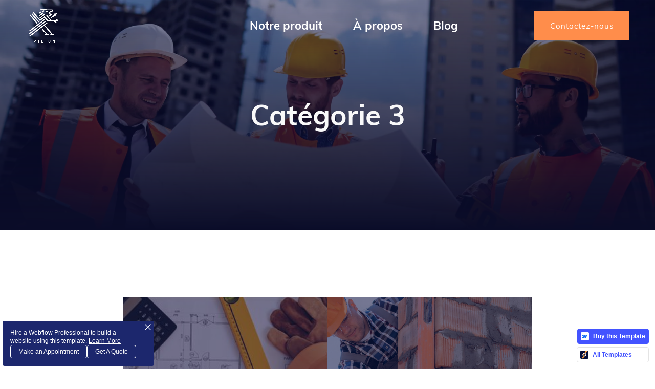

--- FILE ---
content_type: text/html
request_url: https://www.pilion.xyz/services-categories/categorie3
body_size: 3862
content:
<!DOCTYPE html><!-- This site was created in Webflow. https://webflow.com --><!-- Last Published: Tue Apr 02 2024 15:08:12 GMT+0000 (Coordinated Universal Time) --><html data-wf-domain="www.pilion.xyz" data-wf-page="65966f52333fd03ab9aff84c" data-wf-site="65966f52333fd03ab9aff7e3" lang="en" data-wf-collection="65966f52333fd03ab9aff8ac" data-wf-item-slug="categorie3"><head><meta charset="utf-8"/><title>Catégorie 3 -  Ruc</title><meta content="width=device-width, initial-scale=1" name="viewport"/><meta content="Webflow" name="generator"/><link href="https://assets-global.website-files.com/65966f52333fd03ab9aff7e3/css/pilion-xyz-c164ad-3918ba3a7ffc4876e1a0a.webflow.606d8ad4f.min.css" rel="stylesheet" type="text/css"/><link href="https://fonts.googleapis.com" rel="preconnect"/><link href="https://fonts.gstatic.com" rel="preconnect" crossorigin="anonymous"/><script src="https://ajax.googleapis.com/ajax/libs/webfont/1.6.26/webfont.js" type="text/javascript"></script><script type="text/javascript">WebFont.load({  google: {    families: ["Lato:100,100italic,300,300italic,400,400italic,700,700italic,900,900italic","Poppins:regular,600","Roboto:300,regular,500,700,900"]  }});</script><script type="text/javascript">!function(o,c){var n=c.documentElement,t=" w-mod-";n.className+=t+"js",("ontouchstart"in o||o.DocumentTouch&&c instanceof DocumentTouch)&&(n.className+=t+"touch")}(window,document);</script><link href="https://cdn.prod.website-files.com/65966f52333fd03ab9aff7e3/65ccaa7c3cdff3ce5547b032_Pilion_LogoNoir_1080.png" rel="shortcut icon" type="image/x-icon"/><link href="https://cdn.prod.website-files.com/65966f52333fd03ab9aff7e3/65ccaaa7a73d66664436c521_Pilion_LogoNoir_600.png" rel="apple-touch-icon"/><!-- Google tag (gtag.js) -->
<script async src="https://www.googletagmanager.com/gtag/js?id=G-3XPBT7BZ10"></script>
<script>
  window.dataLayer = window.dataLayer || [];
  function gtag(){dataLayer.push(arguments);}
  gtag('js', new Date());

  gtag('config', 'G-3XPBT7BZ10');
</script></head><body><div data-animation="over-left" class="navigation-menu-home-6 w-nav" data-easing2="ease" data-easing="ease" data-collapse="medium" role="banner" data-no-scroll="1" data-duration="400" data-doc-height="1"><div class="nav-container w-container"><div class="menu-wrapper"><a href="/" class="brand-logo w-nav-brand"><img src="https://cdn.prod.website-files.com/65966f52333fd03ab9aff7e3/65967132715913f3630069c1_Pilion_LogoBlanc_1080.png" loading="lazy" sizes="(max-width: 767px) 30px, (max-width: 991px) 7vw, (max-width: 1279px) 70px, (max-width: 1439px) 5vw, 70px" srcset="https://assets-global.website-files.com/65966f52333fd03ab9aff7e3/65967132715913f3630069c1_Pilion_LogoBlanc_1080-p-500.png 500w, https://assets-global.website-files.com/65966f52333fd03ab9aff7e3/65967132715913f3630069c1_Pilion_LogoBlanc_1080-p-800.png 800w, https://assets-global.website-files.com/65966f52333fd03ab9aff7e3/65967132715913f3630069c1_Pilion_LogoBlanc_1080.png 1081w" alt="" class="image-ruc-animation"/><img src="https://cdn.prod.website-files.com/65966f52333fd03ab9aff7e3/659671298a82ad9ef6d4a543_Pilion_LogoNoir_1080.png" loading="lazy" width="Auto" height="Auto" alt="" srcset="https://assets-global.website-files.com/65966f52333fd03ab9aff7e3/659671298a82ad9ef6d4a543_Pilion_LogoNoir_1080-p-500.png 500w, https://assets-global.website-files.com/65966f52333fd03ab9aff7e3/659671298a82ad9ef6d4a543_Pilion_LogoNoir_1080-p-800.png 800w, https://assets-global.website-files.com/65966f52333fd03ab9aff7e3/659671298a82ad9ef6d4a543_Pilion_LogoNoir_1080.png 1081w" sizes="(max-width: 767px) 30px, (max-width: 991px) 7vw, (max-width: 1279px) 70px, (max-width: 1439px) 5vw, 70px" class="image-ruc"/></a><div class="nav-menu-wrapper-home-6"><nav role="navigation" class="nav-menu-2 w-nav-menu"><div class="nav-menu-shadow-overlay-2"><div class="tablet-menu-2"><div class="close-menu-button-2 w-nav-button"><img src="https://cdn.prod.website-files.com/65966f52333fd03ab9aff7e3/65966f52333fd03ab9aff8b0_x_icon.webp" loading="lazy" alt="" class="nav-close-icon-2"/></div></div><div class="dropdown-menu"><div class="top-tablet-menu"><a href="/home-1" class="logo-mobile-2 w-nav-brand"><img src="https://cdn.prod.website-files.com/65966f52333fd03ab9aff7e3/659671298a82ad9ef6d4a543_Pilion_LogoNoir_1080.png" loading="lazy" sizes="100vw" height="24" alt="" srcset="https://assets-global.website-files.com/65966f52333fd03ab9aff7e3/659671298a82ad9ef6d4a543_Pilion_LogoNoir_1080-p-500.png 500w, https://assets-global.website-files.com/65966f52333fd03ab9aff7e3/659671298a82ad9ef6d4a543_Pilion_LogoNoir_1080-p-800.png 800w, https://assets-global.website-files.com/65966f52333fd03ab9aff7e3/659671298a82ad9ef6d4a543_Pilion_LogoNoir_1080.png 1081w" class="image-ruc tablet"/></a><div class="border-wrap"><div data-hover="true" data-delay="0" data-w-id="89385717-1392-dfe4-0b80-fd62fc5504e3" class="nav-dropdown-home-5 w-dropdown"><div class="dropdown-header w-dropdown-toggle"><a href="/home-1" class="w-inline-block"><p class="nav-item-title-white"><strong class="bold-text">Notre produit</strong></p></a></div></div><div data-hover="true" data-delay="0" data-w-id="89385717-1392-dfe4-0b80-fd62fc5504fe" class="nav-dropdown-transparent w-dropdown"><div class="dropdown-header w-dropdown-toggle"><a href="/work-process" class="w-inline-block"><p class="nav-item-title-white"><strong>À propos</strong></p></a></div></div><div data-hover="true" data-delay="0" data-w-id="c9c92300-4945-f0d7-7c21-fdb5622684ab" class="nav-dropdown-transparent w-dropdown"><div class="dropdown-header w-dropdown-toggle"><a href="/blog-sidebar" class="w-inline-block"><p class="nav-item-title-white"><strong>Blog</strong></p></a></div></div></div></div></div></div></nav></div><a href="/contact-us-1" class="primary-red-button header-button w-button">Contactez-nous</a><div class="search-shop-con-2 home-5"><div data-w-id="89385717-1392-dfe4-0b80-fd62fc5505b3" class="navbar-search-icon-2"></div></div><div class="menu-button-2 w-nav-button"><div class="wrapper-item-home-1"><div class="line-header"></div><div class="line"></div></div></div></div></div></div><div class="section services-ruc-category"><div class="base-container w-container"><h1 class="banner-title">Catégorie 3</h1></div></div><div class="section"><div class="base-container"><div data-w-id="f46b45ff-0be9-a652-0100-cd0170ac945d" style="opacity:0" class="home-4-services-wrap"><div class="ruc-services-wrapper category-service w-dyn-list"><div role="list" class="ruc-services-list category-listing w-dyn-items"><div role="listitem" class="ruc-services-item w-dyn-item"><div class="home-4-overlay"><a href="/services-categories/categorie3" aria-current="page" class="services-cstegory-home-4 w--current">Catégorie 3</a><a href="/services/renovation" class="w-inline-block"><h5 class="home-4-srvices-title">Rénovation</h5></a></div><img src="https://cdn.prod.website-files.com/65966f52333fd03ab9aff80b/65cc9c55b4b8a0f974da0dfa_65966f52333fd03ab9aff930_construction-concept%201.jpg" loading="lazy" alt="" sizes="(max-width: 479px) 94vw, (max-width: 767px) 96vw, (max-width: 991px) 47vw, (max-width: 1919px) 31vw, 32vw" srcset="https://cdn.prod.website-files.com/65966f52333fd03ab9aff80b/65cc9c55b4b8a0f974da0dfa_65966f52333fd03ab9aff930_construction-concept%201-p-500.jpg 500w, https://cdn.prod.website-files.com/65966f52333fd03ab9aff80b/65cc9c55b4b8a0f974da0dfa_65966f52333fd03ab9aff930_construction-concept%201-p-800.jpg 800w, https://cdn.prod.website-files.com/65966f52333fd03ab9aff80b/65cc9c55b4b8a0f974da0dfa_65966f52333fd03ab9aff930_construction-concept%201-p-1080.jpg 1080w, https://cdn.prod.website-files.com/65966f52333fd03ab9aff80b/65cc9c55b4b8a0f974da0dfa_65966f52333fd03ab9aff930_construction-concept%201-p-1600.jpg 1600w, https://cdn.prod.website-files.com/65966f52333fd03ab9aff80b/65cc9c55b4b8a0f974da0dfa_65966f52333fd03ab9aff930_construction-concept%201.jpg 1920w" class="home-4-image"/></div><div role="listitem" class="ruc-services-item w-dyn-item"><div class="home-4-overlay"><a href="/services-categories/categorie3" aria-current="page" class="services-cstegory-home-4 w--current">Catégorie 3</a><a href="/services/neuf" class="w-inline-block"><h5 class="home-4-srvices-title">Neuf</h5></a></div><img src="https://cdn.prod.website-files.com/65966f52333fd03ab9aff80b/65966f52333fd03ab9aff933_young-craftsman-building-house%201.jpg" loading="lazy" alt="" class="home-4-image"/></div></div></div></div></div></div><div class="section-with-blue-background"><div data-w-id="7adfb2a1-e2f0-9a43-502a-7ff634415693" class="base-container w-container"><div class="about-3-form-wrapper"><h4 class="text-white">Subscribe to our Newsletter!</h4><div class="form-block-2 w-form"><form id="email-form-subscribe" name="email-form" data-name="Email Form" method="get" class="about-3-form" data-wf-page-id="65966f52333fd03ab9aff84c" data-wf-element-id="7adfb2a1-e2f0-9a43-502a-7ff634415698"><input class="form-text-field w-input" maxlength="256" name="email-2" data-name="Email 2" placeholder="Your email adress" type="email" id="email-2" required=""/><input type="submit" data-wait="Please wait..." class="primary-black-button full-width w-button" value="Subscribe"/></form><div class="w-form-done"><div>Thank you! Your submission has been received!</div></div><div class="w-form-fail"><div>Oops! Something went wrong while submitting the form.</div></div></div></div></div></div><div class="footer-2"><div class="base-container-8 w-container"><div data-w-id="7ce617ec-d939-c9a7-048b-7fd81a04dc16" class="footer-main-wrapper"><div class="footer-content-wrapper"><div class="footer-brand-wrapper-2"><div class="footer-logo-wrapper-2"><a href="/home-1" class="footer-brand-2 w-nav-brand"><img src="https://cdn.prod.website-files.com/65966f52333fd03ab9aff7e3/65967132715913f3630069c1_Pilion_LogoBlanc_1080.png" loading="lazy" sizes="(max-width: 767px) 30px, (max-width: 991px) 7vw, (max-width: 1279px) 70px, (max-width: 1439px) 5vw, 70px" height="19" alt="" srcset="https://assets-global.website-files.com/65966f52333fd03ab9aff7e3/65967132715913f3630069c1_Pilion_LogoBlanc_1080-p-500.png 500w, https://assets-global.website-files.com/65966f52333fd03ab9aff7e3/65967132715913f3630069c1_Pilion_LogoBlanc_1080-p-800.png 800w, https://assets-global.website-files.com/65966f52333fd03ab9aff7e3/65967132715913f3630069c1_Pilion_LogoBlanc_1080.png 1081w" class="image-ruc"/></a><p class="footer-brand-description-2">Échafaudons un meilleur futur</p></div><div class="footer-social-icons-wrapper-2"><div><a href="https://www.linkedin.com/company/pilion-scaffolding/?originalSubdomain=fr" target="_blank" class="link-block-3 w-inline-block"></a></div><a href="https://www.facebook.c" target="_blank" class="footer-social-icon-2"></a><a href="https://www.instagram.com/" target="_blank" class="footer-social-icon-2"></a><a href="https://twitter.com/" target="_blank" class="footer-social-icon-2"></a><a href="https://dribbble.com/" target="_blank" class="footer-social-icon-2"></a></div></div><div class="footer-info-wrapper"><a href="tel:(319)555-0115" class="footer-link-3">(319) 555-0115</a><a href="tel:(603)555-0123" class="footer-link-3">(603) 555-0123</a></div></div><div class="footer-form-wrapper"><h2 class="footer-form-title">Intéressé?<br/> <span class="red-h2-text">Faisons connaissance</span></h2><div class="w-form"><form id="email-form-footer" name="email-form" data-name="Email Form" method="get" class="footer-email-form" data-wf-page-id="65966f52333fd03ab9aff84c" data-wf-element-id="7ce617ec-d939-c9a7-048b-7fd81a04dc37"><a href="/contact-us-1" class="primary-red-button header-button w-button">Contactez-nous</a></form><div class="w-form-done"><div>Thank you! Your submission has been received!</div></div><div class="w-form-fail"><div>Oops! Something went wrong while submitting the form.</div></div></div><p class="footer-form-description">Nous vous tiendrons au courant de nos dernières avancées.</p></div></div></div></div><a href="https://webflow.com/dashboard/marketplace-checkout/redirect?rtype=Template&amp;rid=63ceb2aec24ce774767e9cb4" target="_blank" class="buy-this-template w-inline-block"><img src="https://cdn.prod.website-files.com/65966f52333fd03ab9aff7e3/65966f52333fd03ab9aff87d_icon%20white.svg" loading="lazy" width="16" height="16" alt="webflow icon" class="btn-icon"/><div>Buy this Template</div></a><a href="http://bit.ly/3Rh6kTf" target="_blank" class="more-templates w-inline-block"><img src="https://cdn.prod.website-files.com/65966f52333fd03ab9aff7e3/65966f52333fd03ab9aff87c_wCopilot.svg" loading="lazy" alt="" class="btn-icon"/><div>All Templates</div></a><div class="hire-popup"><div class="hire-popup-wrap"><div class="hire-paragraph">Hire a Webflow Professional to build a website using this template. <a href="https://wcopilot.com/webflow-experts" target="_blank" class="hire-link">Learn More</a></div><div class="hire-buttons-wrap"><a href="https://calendly.com/sierra-pena-wcopliot/30min" target="_blank" class="hire-buttons w-inline-block"><div>Make an Appointment</div></a><a href="https://wcopilot.com/submit-a-task" target="_blank" class="hire-buttons w-inline-block"><div>Get A Quote</div></a></div><div data-w-id="3f9053b9-7f40-192f-e134-d83b70eac5cb" class="hire-popup-close"><img src="https://cdn.prod.website-files.com/65966f52333fd03ab9aff7e3/65966f52333fd03ab9aff87e_Close%20Pop-up.svg" loading="lazy" alt="" class="close-popup-image"/></div></div></div><script src="https://d3e54v103j8qbb.cloudfront.net/js/jquery-3.5.1.min.dc5e7f18c8.js?site=65966f52333fd03ab9aff7e3" type="text/javascript" integrity="sha256-9/aliU8dGd2tb6OSsuzixeV4y/faTqgFtohetphbbj0=" crossorigin="anonymous"></script><script src="https://assets-global.website-files.com/65966f52333fd03ab9aff7e3/js/webflow.219cca498.js" type="text/javascript"></script></body></html>

--- FILE ---
content_type: text/css
request_url: https://assets-global.website-files.com/65966f52333fd03ab9aff7e3/css/pilion-xyz-c164ad-3918ba3a7ffc4876e1a0a.webflow.606d8ad4f.min.css
body_size: 39468
content:
html{-webkit-text-size-adjust:100%;-ms-text-size-adjust:100%;font-family:sans-serif}body{margin:0}article,aside,details,figcaption,figure,footer,header,hgroup,main,menu,nav,section,summary{display:block}audio,canvas,progress,video{vertical-align:baseline;display:inline-block}audio:not([controls]){height:0;display:none}[hidden],template{display:none}a{background-color:transparent}a:active,a:hover{outline:0}abbr[title]{border-bottom:1px dotted}b,strong{font-weight:700}dfn{font-style:italic}h1{margin:.67em 0;font-size:2em}mark{color:#000;background:#ff0}small{font-size:80%}sub,sup{vertical-align:baseline;font-size:75%;line-height:0;position:relative}sup{top:-.5em}sub{bottom:-.25em}img{border:0}svg:not(:root){overflow:hidden}hr{box-sizing:content-box;height:0}pre{overflow:auto}code,kbd,pre,samp{font-family:monospace;font-size:1em}button,input,optgroup,select,textarea{color:inherit;font:inherit;margin:0}button{overflow:visible}button,select{text-transform:none}button,html input[type=button],input[type=reset]{-webkit-appearance:button;cursor:pointer}button[disabled],html input[disabled]{cursor:default}button::-moz-focus-inner,input::-moz-focus-inner{border:0;padding:0}input{line-height:normal}input[type=checkbox],input[type=radio]{box-sizing:border-box;padding:0}input[type=number]::-webkit-inner-spin-button,input[type=number]::-webkit-outer-spin-button{height:auto}input[type=search]{-webkit-appearance:none}input[type=search]::-webkit-search-cancel-button,input[type=search]::-webkit-search-decoration{-webkit-appearance:none}legend{border:0;padding:0}textarea{overflow:auto}optgroup{font-weight:700}table{border-collapse:collapse;border-spacing:0}td,th{padding:0}@font-face{font-family:webflow-icons;src:url([data-uri])format("truetype");font-weight:400;font-style:normal}[class^=w-icon-],[class*=\ w-icon-]{speak:none;font-variant:normal;text-transform:none;-webkit-font-smoothing:antialiased;-moz-osx-font-smoothing:grayscale;font-style:normal;font-weight:400;line-height:1;font-family:webflow-icons!important}.w-icon-slider-right:before{content:""}.w-icon-slider-left:before{content:""}.w-icon-nav-menu:before{content:""}.w-icon-arrow-down:before,.w-icon-dropdown-toggle:before{content:""}.w-icon-file-upload-remove:before{content:""}.w-icon-file-upload-icon:before{content:""}*{box-sizing:border-box}html{height:100%}body{color:#333;background-color:#fff;min-height:100%;margin:0;font-family:Arial,sans-serif;font-size:14px;line-height:20px}img{vertical-align:middle;max-width:100%;display:inline-block}html.w-mod-touch *{background-attachment:scroll!important}.w-block{display:block}.w-inline-block{max-width:100%;display:inline-block}.w-clearfix:before,.w-clearfix:after{content:" ";grid-area:1/1/2/2;display:table}.w-clearfix:after{clear:both}.w-hidden{display:none}.w-button{color:#fff;line-height:inherit;cursor:pointer;background-color:#3898ec;border:0;border-radius:0;padding:9px 15px;text-decoration:none;display:inline-block}input.w-button{-webkit-appearance:button}html[data-w-dynpage] [data-w-cloak]{color:transparent!important}.w-code-block{margin:unset}pre.w-code-block code{all:inherit}.w-webflow-badge,.w-webflow-badge *{z-index:auto;visibility:visible;box-sizing:border-box;float:none;clear:none;box-shadow:none;opacity:1;direction:ltr;font-family:inherit;font-weight:inherit;color:inherit;font-size:inherit;line-height:inherit;font-style:inherit;font-variant:inherit;text-align:inherit;letter-spacing:inherit;-webkit-text-decoration:inherit;text-decoration:inherit;text-indent:0;text-transform:inherit;text-shadow:none;font-smoothing:auto;vertical-align:baseline;cursor:inherit;white-space:inherit;word-break:normal;word-spacing:normal;word-wrap:normal;background:0 0;border:0 transparent;border-radius:0;width:auto;min-width:0;max-width:none;height:auto;min-height:0;max-height:none;margin:0;padding:0;list-style-type:disc;transition:none;display:block;position:static;top:auto;bottom:auto;left:auto;right:auto;overflow:visible;transform:none}.w-webflow-badge{white-space:nowrap;cursor:pointer;box-shadow:0 0 0 1px rgba(0,0,0,.1),0 1px 3px rgba(0,0,0,.1);visibility:visible!important;z-index:2147483647!important;color:#aaadb0!important;opacity:1!important;background-color:#fff!important;border-radius:3px!important;width:auto!important;height:auto!important;margin:0!important;padding:6px!important;font-size:12px!important;line-height:14px!important;text-decoration:none!important;display:inline-block!important;position:fixed!important;top:auto!important;bottom:12px!important;left:auto!important;right:12px!important;overflow:visible!important;transform:none!important}.w-webflow-badge>img{visibility:visible!important;opacity:1!important;vertical-align:middle!important;display:inline-block!important}h1,h2,h3,h4,h5,h6{margin-bottom:10px;font-weight:700}h1{margin-top:20px;font-size:38px;line-height:44px}h2{margin-top:20px;font-size:32px;line-height:36px}h3{margin-top:20px;font-size:24px;line-height:30px}h4{margin-top:10px;font-size:18px;line-height:24px}h5{margin-top:10px;font-size:14px;line-height:20px}h6{margin-top:10px;font-size:12px;line-height:18px}p{margin-top:0;margin-bottom:10px}blockquote{border-left:5px solid #e2e2e2;margin:0 0 10px;padding:10px 20px;font-size:18px;line-height:22px}figure{margin:0 0 10px}figcaption{text-align:center;margin-top:5px}ul,ol{margin-top:0;margin-bottom:10px;padding-left:40px}.w-list-unstyled{padding-left:0;list-style:none}.w-embed:before,.w-embed:after{content:" ";grid-area:1/1/2/2;display:table}.w-embed:after{clear:both}.w-video{width:100%;padding:0;position:relative}.w-video iframe,.w-video object,.w-video embed{border:none;width:100%;height:100%;position:absolute;top:0;left:0}fieldset{border:0;margin:0;padding:0}button,[type=button],[type=reset]{cursor:pointer;-webkit-appearance:button;border:0}.w-form{margin:0 0 15px}.w-form-done{text-align:center;background-color:#ddd;padding:20px;display:none}.w-form-fail{background-color:#ffdede;margin-top:10px;padding:10px;display:none}label{margin-bottom:5px;font-weight:700;display:block}.w-input,.w-select{color:#333;vertical-align:middle;background-color:#fff;border:1px solid #ccc;width:100%;height:38px;margin-bottom:10px;padding:8px 12px;font-size:14px;line-height:1.42857;display:block}.w-input:-moz-placeholder,.w-select:-moz-placeholder{color:#999}.w-input::-moz-placeholder,.w-select::-moz-placeholder{color:#999;opacity:1}.w-input::-webkit-input-placeholder,.w-select::-webkit-input-placeholder{color:#999}.w-input:focus,.w-select:focus{border-color:#3898ec;outline:0}.w-input[disabled],.w-select[disabled],.w-input[readonly],.w-select[readonly],fieldset[disabled] .w-input,fieldset[disabled] .w-select{cursor:not-allowed}.w-input[disabled]:not(.w-input-disabled),.w-select[disabled]:not(.w-input-disabled),.w-input[readonly],.w-select[readonly],fieldset[disabled]:not(.w-input-disabled) .w-input,fieldset[disabled]:not(.w-input-disabled) .w-select{background-color:#eee}textarea.w-input,textarea.w-select{height:auto}.w-select{background-color:#f3f3f3}.w-select[multiple]{height:auto}.w-form-label{cursor:pointer;margin-bottom:0;font-weight:400;display:inline-block}.w-radio{margin-bottom:5px;padding-left:20px;display:block}.w-radio:before,.w-radio:after{content:" ";grid-area:1/1/2/2;display:table}.w-radio:after{clear:both}.w-radio-input{float:left;margin:3px 0 0 -20px;line-height:normal}.w-file-upload{margin-bottom:10px;display:block}.w-file-upload-input{opacity:0;z-index:-100;width:.1px;height:.1px;position:absolute;overflow:hidden}.w-file-upload-default,.w-file-upload-uploading,.w-file-upload-success{color:#333;display:inline-block}.w-file-upload-error{margin-top:10px;display:block}.w-file-upload-default.w-hidden,.w-file-upload-uploading.w-hidden,.w-file-upload-error.w-hidden,.w-file-upload-success.w-hidden{display:none}.w-file-upload-uploading-btn{cursor:pointer;background-color:#fafafa;border:1px solid #ccc;margin:0;padding:8px 12px;font-size:14px;font-weight:400;display:flex}.w-file-upload-file{background-color:#fafafa;border:1px solid #ccc;flex-grow:1;justify-content:space-between;margin:0;padding:8px 9px 8px 11px;display:flex}.w-file-upload-file-name{font-size:14px;font-weight:400;display:block}.w-file-remove-link{cursor:pointer;width:auto;height:auto;margin-top:3px;margin-left:10px;padding:3px;display:block}.w-icon-file-upload-remove{margin:auto;font-size:10px}.w-file-upload-error-msg{color:#ea384c;padding:2px 0;display:inline-block}.w-file-upload-info{padding:0 12px;line-height:38px;display:inline-block}.w-file-upload-label{cursor:pointer;background-color:#fafafa;border:1px solid #ccc;margin:0;padding:8px 12px;font-size:14px;font-weight:400;display:inline-block}.w-icon-file-upload-icon,.w-icon-file-upload-uploading{width:20px;margin-right:8px;display:inline-block}.w-icon-file-upload-uploading{height:20px}.w-container{max-width:940px;margin-left:auto;margin-right:auto}.w-container:before,.w-container:after{content:" ";grid-area:1/1/2/2;display:table}.w-container:after{clear:both}.w-container .w-row{margin-left:-10px;margin-right:-10px}.w-row:before,.w-row:after{content:" ";grid-area:1/1/2/2;display:table}.w-row:after{clear:both}.w-row .w-row{margin-left:0;margin-right:0}.w-col{float:left;width:100%;min-height:1px;padding-left:10px;padding-right:10px;position:relative}.w-col .w-col{padding-left:0;padding-right:0}.w-col-1{width:8.33333%}.w-col-2{width:16.6667%}.w-col-3{width:25%}.w-col-4{width:33.3333%}.w-col-5{width:41.6667%}.w-col-6{width:50%}.w-col-7{width:58.3333%}.w-col-8{width:66.6667%}.w-col-9{width:75%}.w-col-10{width:83.3333%}.w-col-11{width:91.6667%}.w-col-12{width:100%}.w-hidden-main{display:none!important}@media screen and (max-width:991px){.w-container{max-width:728px}.w-hidden-main{display:inherit!important}.w-hidden-medium{display:none!important}.w-col-medium-1{width:8.33333%}.w-col-medium-2{width:16.6667%}.w-col-medium-3{width:25%}.w-col-medium-4{width:33.3333%}.w-col-medium-5{width:41.6667%}.w-col-medium-6{width:50%}.w-col-medium-7{width:58.3333%}.w-col-medium-8{width:66.6667%}.w-col-medium-9{width:75%}.w-col-medium-10{width:83.3333%}.w-col-medium-11{width:91.6667%}.w-col-medium-12{width:100%}.w-col-stack{width:100%;left:auto;right:auto}}@media screen and (max-width:767px){.w-hidden-main,.w-hidden-medium{display:inherit!important}.w-hidden-small{display:none!important}.w-row,.w-container .w-row{margin-left:0;margin-right:0}.w-col{width:100%;left:auto;right:auto}.w-col-small-1{width:8.33333%}.w-col-small-2{width:16.6667%}.w-col-small-3{width:25%}.w-col-small-4{width:33.3333%}.w-col-small-5{width:41.6667%}.w-col-small-6{width:50%}.w-col-small-7{width:58.3333%}.w-col-small-8{width:66.6667%}.w-col-small-9{width:75%}.w-col-small-10{width:83.3333%}.w-col-small-11{width:91.6667%}.w-col-small-12{width:100%}}@media screen and (max-width:479px){.w-container{max-width:none}.w-hidden-main,.w-hidden-medium,.w-hidden-small{display:inherit!important}.w-hidden-tiny{display:none!important}.w-col{width:100%}.w-col-tiny-1{width:8.33333%}.w-col-tiny-2{width:16.6667%}.w-col-tiny-3{width:25%}.w-col-tiny-4{width:33.3333%}.w-col-tiny-5{width:41.6667%}.w-col-tiny-6{width:50%}.w-col-tiny-7{width:58.3333%}.w-col-tiny-8{width:66.6667%}.w-col-tiny-9{width:75%}.w-col-tiny-10{width:83.3333%}.w-col-tiny-11{width:91.6667%}.w-col-tiny-12{width:100%}}.w-widget{position:relative}.w-widget-map{width:100%;height:400px}.w-widget-map label{width:auto;display:inline}.w-widget-map img{max-width:inherit}.w-widget-map .gm-style-iw{text-align:center}.w-widget-map .gm-style-iw>button{display:none!important}.w-widget-twitter{overflow:hidden}.w-widget-twitter-count-shim{vertical-align:top;text-align:center;background:#fff;border:1px solid #758696;border-radius:3px;width:28px;height:20px;display:inline-block;position:relative}.w-widget-twitter-count-shim *{pointer-events:none;-webkit-user-select:none;-ms-user-select:none;user-select:none}.w-widget-twitter-count-shim .w-widget-twitter-count-inner{text-align:center;color:#999;font-family:serif;font-size:15px;line-height:12px;position:relative}.w-widget-twitter-count-shim .w-widget-twitter-count-clear{display:block;position:relative}.w-widget-twitter-count-shim.w--large{width:36px;height:28px}.w-widget-twitter-count-shim.w--large .w-widget-twitter-count-inner{font-size:18px;line-height:18px}.w-widget-twitter-count-shim:not(.w--vertical){margin-left:5px;margin-right:8px}.w-widget-twitter-count-shim:not(.w--vertical).w--large{margin-left:6px}.w-widget-twitter-count-shim:not(.w--vertical):before,.w-widget-twitter-count-shim:not(.w--vertical):after{content:" ";pointer-events:none;border:solid transparent;width:0;height:0;position:absolute;top:50%;left:0}.w-widget-twitter-count-shim:not(.w--vertical):before{border-width:4px;border-color:rgba(117,134,150,0) #5d6c7b rgba(117,134,150,0) rgba(117,134,150,0);margin-top:-4px;margin-left:-9px}.w-widget-twitter-count-shim:not(.w--vertical).w--large:before{border-width:5px;margin-top:-5px;margin-left:-10px}.w-widget-twitter-count-shim:not(.w--vertical):after{border-width:4px;border-color:rgba(255,255,255,0) #fff rgba(255,255,255,0) rgba(255,255,255,0);margin-top:-4px;margin-left:-8px}.w-widget-twitter-count-shim:not(.w--vertical).w--large:after{border-width:5px;margin-top:-5px;margin-left:-9px}.w-widget-twitter-count-shim.w--vertical{width:61px;height:33px;margin-bottom:8px}.w-widget-twitter-count-shim.w--vertical:before,.w-widget-twitter-count-shim.w--vertical:after{content:" ";pointer-events:none;border:solid transparent;width:0;height:0;position:absolute;top:100%;left:50%}.w-widget-twitter-count-shim.w--vertical:before{border-width:5px;border-color:#5d6c7b rgba(117,134,150,0) rgba(117,134,150,0);margin-left:-5px}.w-widget-twitter-count-shim.w--vertical:after{border-width:4px;border-color:#fff rgba(255,255,255,0) rgba(255,255,255,0);margin-left:-4px}.w-widget-twitter-count-shim.w--vertical .w-widget-twitter-count-inner{font-size:18px;line-height:22px}.w-widget-twitter-count-shim.w--vertical.w--large{width:76px}.w-background-video{color:#fff;height:500px;position:relative;overflow:hidden}.w-background-video>video{object-fit:cover;z-index:-100;background-position:50%;background-size:cover;width:100%;height:100%;margin:auto;position:absolute;top:-100%;bottom:-100%;left:-100%;right:-100%}.w-background-video>video::-webkit-media-controls-start-playback-button{-webkit-appearance:none;display:none!important}.w-background-video--control{background-color:transparent;padding:0;position:absolute;bottom:1em;right:1em}.w-background-video--control>[hidden]{display:none!important}.w-slider{text-align:center;clear:both;-webkit-tap-highlight-color:transparent;tap-highlight-color:transparent;background:#ddd;height:300px;position:relative}.w-slider-mask{z-index:1;white-space:nowrap;height:100%;display:block;position:relative;left:0;right:0;overflow:hidden}.w-slide{vertical-align:top;white-space:normal;text-align:left;width:100%;height:100%;display:inline-block;position:relative}.w-slider-nav{z-index:2;text-align:center;-webkit-tap-highlight-color:transparent;tap-highlight-color:transparent;height:40px;margin:auto;padding-top:10px;position:absolute;top:auto;bottom:0;left:0;right:0}.w-slider-nav.w-round>div{border-radius:100%}.w-slider-nav.w-num>div{font-size:inherit;line-height:inherit;width:auto;height:auto;padding:.2em .5em}.w-slider-nav.w-shadow>div{box-shadow:0 0 3px rgba(51,51,51,.4)}.w-slider-nav-invert{color:#fff}.w-slider-nav-invert>div{background-color:rgba(34,34,34,.4)}.w-slider-nav-invert>div.w-active{background-color:#222}.w-slider-dot{cursor:pointer;background-color:rgba(255,255,255,.4);width:1em;height:1em;margin:0 3px .5em;transition:background-color .1s,color .1s;display:inline-block;position:relative}.w-slider-dot.w-active{background-color:#fff}.w-slider-dot:focus{outline:none;box-shadow:0 0 0 2px #fff}.w-slider-dot:focus.w-active{box-shadow:none}.w-slider-arrow-left,.w-slider-arrow-right{cursor:pointer;color:#fff;-webkit-tap-highlight-color:transparent;tap-highlight-color:transparent;-webkit-user-select:none;-ms-user-select:none;user-select:none;width:80px;margin:auto;font-size:40px;position:absolute;top:0;bottom:0;left:0;right:0;overflow:hidden}.w-slider-arrow-left [class^=w-icon-],.w-slider-arrow-right [class^=w-icon-],.w-slider-arrow-left [class*=\ w-icon-],.w-slider-arrow-right [class*=\ w-icon-]{position:absolute}.w-slider-arrow-left:focus,.w-slider-arrow-right:focus{outline:0}.w-slider-arrow-left{z-index:3;right:auto}.w-slider-arrow-right{z-index:4;left:auto}.w-icon-slider-left,.w-icon-slider-right{width:1em;height:1em;margin:auto;top:0;bottom:0;left:0;right:0}.w-slider-aria-label{clip:rect(0 0 0 0);border:0;width:1px;height:1px;margin:-1px;padding:0;position:absolute;overflow:hidden}.w-slider-force-show{display:block!important}.w-dropdown{text-align:left;z-index:900;margin-left:auto;margin-right:auto;display:inline-block;position:relative}.w-dropdown-btn,.w-dropdown-toggle,.w-dropdown-link{vertical-align:top;color:#222;text-align:left;white-space:nowrap;margin-left:auto;margin-right:auto;padding:20px;text-decoration:none;position:relative}.w-dropdown-toggle{-webkit-user-select:none;-ms-user-select:none;user-select:none;cursor:pointer;padding-right:40px;display:inline-block}.w-dropdown-toggle:focus{outline:0}.w-icon-dropdown-toggle{width:1em;height:1em;margin:auto 20px auto auto;position:absolute;top:0;bottom:0;right:0}.w-dropdown-list{background:#ddd;min-width:100%;display:none;position:absolute}.w-dropdown-list.w--open{display:block}.w-dropdown-link{color:#222;padding:10px 20px;display:block}.w-dropdown-link.w--current{color:#0082f3}.w-dropdown-link:focus{outline:0}@media screen and (max-width:767px){.w-nav-brand{padding-left:10px}}.w-lightbox-backdrop{cursor:auto;letter-spacing:normal;text-indent:0;text-shadow:none;text-transform:none;visibility:visible;white-space:normal;word-break:normal;word-spacing:normal;word-wrap:normal;color:#fff;text-align:center;z-index:2000;opacity:0;-webkit-user-select:none;-moz-user-select:none;-webkit-tap-highlight-color:transparent;background:rgba(0,0,0,.9);outline:0;font-family:Helvetica Neue,Helvetica,Ubuntu,Segoe UI,Verdana,sans-serif;font-size:17px;font-style:normal;font-weight:300;line-height:1.2;list-style:disc;position:fixed;top:0;bottom:0;left:0;right:0;-webkit-transform:translate(0)}.w-lightbox-backdrop,.w-lightbox-container{-webkit-overflow-scrolling:touch;height:100%;overflow:auto}.w-lightbox-content{height:100vh;position:relative;overflow:hidden}.w-lightbox-view{opacity:0;width:100vw;height:100vh;position:absolute}.w-lightbox-view:before{content:"";height:100vh}.w-lightbox-group,.w-lightbox-group .w-lightbox-view,.w-lightbox-group .w-lightbox-view:before{height:86vh}.w-lightbox-frame,.w-lightbox-view:before{vertical-align:middle;display:inline-block}.w-lightbox-figure{margin:0;position:relative}.w-lightbox-group .w-lightbox-figure{cursor:pointer}.w-lightbox-img{width:auto;max-width:none;height:auto}.w-lightbox-image{float:none;max-width:100vw;max-height:100vh;display:block}.w-lightbox-group .w-lightbox-image{max-height:86vh}.w-lightbox-caption{text-align:left;text-overflow:ellipsis;white-space:nowrap;background:rgba(0,0,0,.4);padding:.5em 1em;position:absolute;bottom:0;left:0;right:0;overflow:hidden}.w-lightbox-embed{width:100%;height:100%;position:absolute;top:0;bottom:0;left:0;right:0}.w-lightbox-control{cursor:pointer;background-position:50%;background-repeat:no-repeat;background-size:24px;width:4em;transition:all .3s;position:absolute;top:0}.w-lightbox-left{background-image:url([data-uri]);display:none;bottom:0;left:0}.w-lightbox-right{background-image:url([data-uri]);display:none;bottom:0;right:0}.w-lightbox-close{background-image:url([data-uri]);background-size:18px;height:2.6em;right:0}.w-lightbox-strip{white-space:nowrap;padding:0 1vh;line-height:0;position:absolute;bottom:0;left:0;right:0;overflow-x:auto;overflow-y:hidden}.w-lightbox-item{box-sizing:content-box;cursor:pointer;width:10vh;padding:2vh 1vh;display:inline-block;-webkit-transform:translate(0,0)}.w-lightbox-active{opacity:.3}.w-lightbox-thumbnail{background:#222;height:10vh;position:relative;overflow:hidden}.w-lightbox-thumbnail-image{position:absolute;top:0;left:0}.w-lightbox-thumbnail .w-lightbox-tall{width:100%;top:50%;transform:translateY(-50%)}.w-lightbox-thumbnail .w-lightbox-wide{height:100%;left:50%;transform:translate(-50%)}.w-lightbox-spinner{box-sizing:border-box;border:5px solid rgba(0,0,0,.4);border-radius:50%;width:40px;height:40px;margin-top:-20px;margin-left:-20px;animation:.8s linear infinite spin;position:absolute;top:50%;left:50%}.w-lightbox-spinner:after{content:"";border:3px solid transparent;border-bottom-color:#fff;border-radius:50%;position:absolute;top:-4px;bottom:-4px;left:-4px;right:-4px}.w-lightbox-hide{display:none}.w-lightbox-noscroll{overflow:hidden}@media (min-width:768px){.w-lightbox-content{height:96vh;margin-top:2vh}.w-lightbox-view,.w-lightbox-view:before{height:96vh}.w-lightbox-group,.w-lightbox-group .w-lightbox-view,.w-lightbox-group .w-lightbox-view:before{height:84vh}.w-lightbox-image{max-width:96vw;max-height:96vh}.w-lightbox-group .w-lightbox-image{max-width:82.3vw;max-height:84vh}.w-lightbox-left,.w-lightbox-right{opacity:.5;display:block}.w-lightbox-close{opacity:.8}.w-lightbox-control:hover{opacity:1}}.w-lightbox-inactive,.w-lightbox-inactive:hover{opacity:0}.w-richtext:before,.w-richtext:after{content:" ";grid-area:1/1/2/2;display:table}.w-richtext:after{clear:both}.w-richtext[contenteditable=true]:before,.w-richtext[contenteditable=true]:after{white-space:initial}.w-richtext ol,.w-richtext ul{overflow:hidden}.w-richtext .w-richtext-figure-selected.w-richtext-figure-type-video div:after,.w-richtext .w-richtext-figure-selected[data-rt-type=video] div:after,.w-richtext .w-richtext-figure-selected.w-richtext-figure-type-image div,.w-richtext .w-richtext-figure-selected[data-rt-type=image] div{outline:2px solid #2895f7}.w-richtext figure.w-richtext-figure-type-video>div:after,.w-richtext figure[data-rt-type=video]>div:after{content:"";display:none;position:absolute;top:0;bottom:0;left:0;right:0}.w-richtext figure{max-width:60%;position:relative}.w-richtext figure>div:before{cursor:default!important}.w-richtext figure img{width:100%}.w-richtext figure figcaption.w-richtext-figcaption-placeholder{opacity:.6}.w-richtext figure div{color:transparent;font-size:0}.w-richtext figure.w-richtext-figure-type-image,.w-richtext figure[data-rt-type=image]{display:table}.w-richtext figure.w-richtext-figure-type-image>div,.w-richtext figure[data-rt-type=image]>div{display:inline-block}.w-richtext figure.w-richtext-figure-type-image>figcaption,.w-richtext figure[data-rt-type=image]>figcaption{caption-side:bottom;display:table-caption}.w-richtext figure.w-richtext-figure-type-video,.w-richtext figure[data-rt-type=video]{width:60%;height:0}.w-richtext figure.w-richtext-figure-type-video iframe,.w-richtext figure[data-rt-type=video] iframe{width:100%;height:100%;position:absolute;top:0;left:0}.w-richtext figure.w-richtext-figure-type-video>div,.w-richtext figure[data-rt-type=video]>div{width:100%}.w-richtext figure.w-richtext-align-center{clear:both;margin-left:auto;margin-right:auto}.w-richtext figure.w-richtext-align-center.w-richtext-figure-type-image>div,.w-richtext figure.w-richtext-align-center[data-rt-type=image]>div{max-width:100%}.w-richtext figure.w-richtext-align-normal{clear:both}.w-richtext figure.w-richtext-align-fullwidth{text-align:center;clear:both;width:100%;max-width:100%;margin-left:auto;margin-right:auto;display:block}.w-richtext figure.w-richtext-align-fullwidth>div{padding-bottom:inherit;display:inline-block}.w-richtext figure.w-richtext-align-fullwidth>figcaption{display:block}.w-richtext figure.w-richtext-align-floatleft{float:left;clear:none;margin-right:15px}.w-richtext figure.w-richtext-align-floatright{float:right;clear:none;margin-left:15px}.w-nav{z-index:1000;background:#ddd;position:relative}.w-nav:before,.w-nav:after{content:" ";grid-area:1/1/2/2;display:table}.w-nav:after{clear:both}.w-nav-brand{float:left;color:#333;text-decoration:none;position:relative}.w-nav-link{vertical-align:top;color:#222;text-align:left;margin-left:auto;margin-right:auto;padding:20px;text-decoration:none;display:inline-block;position:relative}.w-nav-link.w--current{color:#0082f3}.w-nav-menu{float:right;position:relative}[data-nav-menu-open]{text-align:center;background:#c8c8c8;min-width:200px;position:absolute;top:100%;left:0;right:0;overflow:visible;display:block!important}.w--nav-link-open{display:block;position:relative}.w-nav-overlay{width:100%;display:none;position:absolute;top:100%;left:0;right:0;overflow:hidden}.w-nav-overlay [data-nav-menu-open]{top:0}.w-nav[data-animation=over-left] .w-nav-overlay{width:auto}.w-nav[data-animation=over-left] .w-nav-overlay,.w-nav[data-animation=over-left] [data-nav-menu-open]{z-index:1;top:0;right:auto}.w-nav[data-animation=over-right] .w-nav-overlay{width:auto}.w-nav[data-animation=over-right] .w-nav-overlay,.w-nav[data-animation=over-right] [data-nav-menu-open]{z-index:1;top:0;left:auto}.w-nav-button{float:right;cursor:pointer;-webkit-tap-highlight-color:transparent;tap-highlight-color:transparent;-webkit-user-select:none;-ms-user-select:none;user-select:none;padding:18px;font-size:24px;display:none;position:relative}.w-nav-button:focus{outline:0}.w-nav-button.w--open{color:#fff;background-color:#c8c8c8}.w-nav[data-collapse=all] .w-nav-menu{display:none}.w-nav[data-collapse=all] .w-nav-button,.w--nav-dropdown-open,.w--nav-dropdown-toggle-open{display:block}.w--nav-dropdown-list-open{position:static}@media screen and (max-width:991px){.w-nav[data-collapse=medium] .w-nav-menu{display:none}.w-nav[data-collapse=medium] .w-nav-button{display:block}}@media screen and (max-width:767px){.w-nav[data-collapse=small] .w-nav-menu{display:none}.w-nav[data-collapse=small] .w-nav-button{display:block}.w-nav-brand{padding-left:10px}}@media screen and (max-width:479px){.w-nav[data-collapse=tiny] .w-nav-menu{display:none}.w-nav[data-collapse=tiny] .w-nav-button{display:block}}.w-tabs{position:relative}.w-tabs:before,.w-tabs:after{content:" ";grid-area:1/1/2/2;display:table}.w-tabs:after{clear:both}.w-tab-menu{position:relative}.w-tab-link{vertical-align:top;text-align:left;cursor:pointer;color:#222;background-color:#ddd;padding:9px 30px;text-decoration:none;display:inline-block;position:relative}.w-tab-link.w--current{background-color:#c8c8c8}.w-tab-link:focus{outline:0}.w-tab-content{display:block;position:relative;overflow:hidden}.w-tab-pane{display:none;position:relative}.w--tab-active{display:block}@media screen and (max-width:479px){.w-tab-link{display:block}}.w-ix-emptyfix:after{content:""}@keyframes spin{0%{transform:rotate(0)}to{transform:rotate(360deg)}}.w-dyn-empty{background-color:#ddd;padding:10px}.w-dyn-hide,.w-dyn-bind-empty,.w-condition-invisible{display:none!important}.wf-layout-layout{display:grid}:root{--text-dark-paragraph:#717171;--black:#010524;--accent-color:#ff8d4b;--primary-light:#f8f8f8;--midnight-blue:rgba(6,11,61,.5);--dark-blue:#0b0d29;--gray:#f2f1f1;--light-gray:#f9f9fa;--white:white;--dark-gray-50:rgba(175,175,175,.5);--dark-gray:#afafaf;--white-50:rgba(255,255,255,.5);--footer-color:#010524}.w-form-formradioinput--inputType-custom{border:1px solid #ccc;border-radius:50%;width:12px;height:12px}.w-form-formradioinput--inputType-custom.w--redirected-focus{box-shadow:0 0 3px 1px #3898ec}.w-form-formradioinput--inputType-custom.w--redirected-checked{border-width:4px;border-color:#3898ec}.w-layout-blockcontainer{max-width:940px;margin-left:auto;margin-right:auto;display:block}.w-layout-grid{grid-row-gap:16px;grid-column-gap:16px;grid-template-rows:auto auto;grid-template-columns:1fr 1fr;grid-auto-columns:1fr;display:grid}.w-checkbox{margin-bottom:5px;padding-left:20px;display:block}.w-checkbox:before{content:" ";grid-area:1/1/2/2;display:table}.w-checkbox:after{content:" ";clear:both;grid-area:1/1/2/2;display:table}.w-checkbox-input{float:left;margin:4px 0 0 -20px;line-height:normal}.w-checkbox-input--inputType-custom{border:1px solid #ccc;border-radius:2px;width:12px;height:12px}.w-checkbox-input--inputType-custom.w--redirected-checked{background-color:#3898ec;background-image:url(https://d3e54v103j8qbb.cloudfront.net/static/custom-checkbox-checkmark.589d534424.svg);background-position:50%;background-repeat:no-repeat;background-size:cover;border-color:#3898ec}.w-checkbox-input--inputType-custom.w--redirected-focus{box-shadow:0 0 3px 1px #3898ec}@media screen and (max-width:991px){.w-layout-blockcontainer{max-width:728px}}@media screen and (max-width:767px){.w-layout-blockcontainer{max-width:none}}body{color:var(--text-dark-paragraph);font-family:Roboto,sans-serif;font-size:16px;font-weight:300;line-height:1.6em}h1{color:var(--black);margin-top:10px;margin-bottom:10px;font-family:Muli,sans-serif;font-size:50px;font-weight:800;line-height:1.2em}h2{color:var(--black);margin-top:10px;margin-bottom:10px;font-family:Muli,sans-serif;font-size:42px;font-weight:600;line-height:1.2em}h3{color:var(--black);margin-top:10px;font-family:Muli,sans-serif;font-size:32px;font-weight:600;line-height:1.2em}h4{color:var(--black);margin-top:10px;margin-bottom:10px;font-family:Muli,sans-serif;font-size:25px;font-weight:600;line-height:1.2em}h5{color:var(--black);margin-top:10px;margin-bottom:10px;font-family:Muli,sans-serif;font-size:20px;font-weight:600;line-height:1.2em}h6{color:var(--black);margin-top:10px;margin-bottom:10px;font-family:Muli,sans-serif;font-size:15px;font-weight:600;line-height:1.2em}p{color:var(--text-dark-paragraph);margin-top:10px;margin-bottom:10px;font-family:Roboto,sans-serif;font-size:16px;font-weight:300;line-height:1.6em}a{color:var(--accent-color);align-items:center;font-family:Muli,sans-serif;font-size:15px;font-weight:600;line-height:2em;text-decoration:none;transition:color .3s}a:hover{color:var(--black)}ul{grid-row-gap:15px;flex-direction:column;margin-top:10px;padding-left:0;display:flex}li{color:var(--text-dark-paragraph);background-image:url(https://assets-global.website-files.com/65966f52333fd03ab9aff7e3/65966f52333fd03ab9aff7fc_list-bullet.svg);background-position:0 7px;background-repeat:no-repeat;background-size:auto;align-items:center;padding-left:22px;font-size:16px;line-height:1.4em;display:flex;position:relative}label{margin-bottom:10px;display:block}blockquote{color:var(--black);text-align:center;background-image:url(https://assets-global.website-files.com/65966f52333fd03ab9aff7e3/65966f52333fd03ab9aff83e_Quote-icon.png);background-position:50% 0;background-repeat:no-repeat;background-size:auto 23px;border-left:1px #000;margin-top:25px;margin-bottom:25px;padding:50px 20px 10px;font-size:36px;font-weight:500;line-height:1.2}.section{padding-top:80px;padding-bottom:80px;display:block;position:relative}.section.light-background{background-color:var(--primary-light)}.section.banner{background-image:linear-gradient(to top,rgba(11,13,41,.44),transparent),linear-gradient(to bottom,var(--midnight-blue),var(--midnight-blue)),url(https://assets-global.website-files.com/65966f52333fd03ab9aff7e3/65966f52333fd03ab9aff836_3%20Ruc.webp);background-position:0 0,0 0,50%;background-size:auto,auto,cover;flex-direction:row;align-items:center;min-height:450px;display:flex}.section.licensing-fonts{padding-top:0;padding-bottom:0}.section.changelog-banner{background-image:linear-gradient(to bottom,var(--midnight-blue),var(--midnight-blue)),url(https://assets-global.website-files.com/65966f52333fd03ab9aff7e3/65966f52333fd03ab9aff836_3%20Ruc.webp);background-position:0 0,50%;background-size:auto,cover;background-attachment:scroll,scroll;flex-direction:column;justify-content:center;align-items:center;min-height:450px;display:flex}.section.blog-grid-banner{background-image:linear-gradient(45deg,var(--dark-blue),transparent 67%),linear-gradient(to bottom,var(--midnight-blue),var(--midnight-blue)),url(https://assets-global.website-files.com/65966f52333fd03ab9aff7e3/65966f52333fd03ab9aff836_3%20Ruc.webp);background-position:0 0,0 0,50%;background-size:auto,auto,cover;background-attachment:scroll,scroll,scroll;justify-content:center;align-items:center;min-height:450px;display:flex}.section.banner-our-team{background-image:linear-gradient(45deg,var(--dark-blue),transparent),linear-gradient(to bottom,var(--midnight-blue),var(--midnight-blue)),url(https://assets-global.website-files.com/65966f52333fd03ab9aff7e3/65966f52333fd03ab9aff88c_inspectors%20\(1\).webp);object-fit:scale-down;background-position:0 0,0 0,50%;background-size:auto,auto,cover;flex-flow:column wrap;align-content:flex-start;justify-content:space-around;align-items:center;height:100vh;min-height:550px;padding-top:100px;display:block;overflow:scroll}.section.without-bottom-spacing{padding-bottom:0}.section.contacts-2-banner{background-image:linear-gradient(to top,var(--dark-blue),transparent 38%),linear-gradient(to bottom,var(--midnight-blue),var(--midnight-blue)),url(https://assets-global.website-files.com/65966f52333fd03ab9aff7e3/65966f52333fd03ab9aff836_3%20Ruc.webp);background-position:0 0,0 0,50%;background-size:auto,auto,cover;background-attachment:scroll,scroll,fixed;flex-direction:column;justify-content:center;align-items:center;padding-top:140px;display:flex}.section.banner-testimonials{background-image:linear-gradient(to top,var(--dark-blue),transparent),linear-gradient(to bottom,var(--midnight-blue),var(--midnight-blue)),url(https://assets-global.website-files.com/65966f52333fd03ab9aff7e3/65966f52333fd03ab9aff836_3%20Ruc.webp);background-position:0 0,0 0,50%;background-size:auto,auto,cover;flex-direction:column;justify-content:center;align-items:center;min-height:650px;padding-top:80px;padding-bottom:160px;display:flex}.section.without-top-spacing{display:block}.section.section-with-grey-background{background-color:var(--primary-light)}.section.home-13-get-started{background-image:linear-gradient(to right,var(--dark-blue),transparent),linear-gradient(to bottom,var(--midnight-blue),var(--midnight-blue)),url(https://assets-global.website-files.com/65966f52333fd03ab9aff7e3/65966f52333fd03ab9aff836_3%20Ruc.webp);background-position:0 0,0 0,50%;background-size:auto,auto,cover;background-attachment:scroll,scroll,fixed}.section.home-ruc-3-banner-section{grid-column-gap:16px;grid-row-gap:16px;background-image:linear-gradient(45deg,var(--dark-blue),transparent 85%),linear-gradient(to bottom,var(--midnight-blue),var(--midnight-blue)),url(https://assets-global.website-files.com/65966f52333fd03ab9aff7e3/659685e1033a0b4703fae4c3_20200519_131939.jpg);object-fit:fill;background-position:0 0,0 0,50%;background-repeat:repeat,repeat,no-repeat;background-size:auto,auto,cover;flex-flow:column;grid-template-rows:auto auto;grid-template-columns:1fr 1fr;grid-auto-columns:1fr;align-content:center;justify-content:center;align-items:flex-start;min-height:100vh;padding-top:140px;padding-left:0;display:flex;position:relative}.section.with-paralax{background-image:linear-gradient(to right,var(--dark-blue),transparent),linear-gradient(to bottom,var(--midnight-blue),var(--midnight-blue)),url(https://assets-global.website-files.com/65966f52333fd03ab9aff7e3/659825dad25e24a3d7bda400_petite-fleur-dans-champ%20\(1\).jpg);background-position:0 0,0 0,50%;background-repeat:repeat,repeat,no-repeat;background-size:auto,auto,cover;background-attachment:scroll,scroll,fixed;display:none}.section.style-guide-section{padding-top:180px;padding-bottom:0}.section.red-bg-with-rpint{background-color:var(--accent-color);background-image:url(https://assets-global.website-files.com/65966f52333fd03ab9aff7e3/65966f52333fd03ab9aff81e_City%201%20\(2\).png);background-position:0 100%;background-repeat:no-repeat;background-size:auto 400px}.section.home-ruc-5-banner{background-image:linear-gradient(rgba(3,6,36,.6),rgba(3,6,36,.6)),url(https://assets-global.website-files.com/65966f52333fd03ab9aff7e3/65966f52333fd03ab9aff8a1_man-working%20\(1\).webp);background-position:0 0,50%;background-size:auto,cover;background-attachment:scroll,fixed;flex-direction:column;justify-content:center;min-height:100vh;padding-top:100px;padding-bottom:150px;display:flex}.section.feedback{overflow:hidden}.section.banner-our-customers{background-image:linear-gradient(45deg,var(--dark-blue),transparent),linear-gradient(to bottom,var(--midnight-blue),var(--midnight-blue)),url(https://assets-global.website-files.com/65966f52333fd03ab9aff7e3/65966f52333fd03ab9aff835_2%20Ruc.webp);background-position:0 0,0 0,50%;background-size:auto,auto,cover;flex-direction:column;justify-content:center;align-items:center;min-height:550px;padding-top:100px;display:flex}.section.banner-our-blog{background-image:linear-gradient(45deg,var(--dark-blue),transparent),linear-gradient(to bottom,var(--midnight-blue),var(--midnight-blue)),url(https://assets-global.website-files.com/65966f52333fd03ab9aff7e3/65966f52333fd03ab9aff836_3%20Ruc.webp);background-position:0 0,0 0,50%;background-size:auto,auto,cover;flex-direction:column;justify-content:center;align-items:center;min-height:550px;padding-top:100px;display:flex}.section.banner-our-prices{background-image:linear-gradient(45deg,var(--dark-blue),transparent),linear-gradient(to bottom,var(--midnight-blue),var(--midnight-blue)),url(https://assets-global.website-files.com/65966f52333fd03ab9aff7e3/65966f52333fd03ab9aff8a1_man-working%20\(1\).webp);background-position:0 0,0 0,50% 0;background-size:auto,auto,cover;background-attachment:scroll,scroll,scroll;flex-direction:column;justify-content:center;align-items:center;min-height:550px;padding-top:100px;display:flex}.section.banner-why-ruc{background-image:linear-gradient(to right,var(--dark-blue),transparent),linear-gradient(to bottom,var(--midnight-blue),var(--midnight-blue)),url(https://assets-global.website-files.com/65966f52333fd03ab9aff7e3/65966f52333fd03ab9aff83d_engineer%20\(1\).webp);background-position:0 0,0 0,50% 0;background-size:auto,auto,cover;flex-direction:column;justify-content:center;align-items:center;min-height:650px;padding-top:80px;padding-bottom:160px;display:flex}.section.banner-contacts-3{background-image:linear-gradient(to top,var(--dark-blue),transparent),linear-gradient(to bottom,var(--midnight-blue),var(--midnight-blue)),url(https://assets-global.website-files.com/65966f52333fd03ab9aff7e3/65966f52333fd03ab9aff836_3%20Ruc.webp);background-position:0 0,0 0,50%;background-size:auto,auto,cover;flex-direction:column;justify-content:center;align-items:center;min-height:600px;padding-top:80px;padding-bottom:160px;display:flex}.section.projects-details{background-image:linear-gradient(to top,var(--dark-blue),transparent),linear-gradient(to bottom,var(--midnight-blue),var(--midnight-blue)),url(https://assets-global.website-files.com/65966f52333fd03ab9aff7e3/65966f52333fd03ab9aff88c_inspectors%20\(1\).webp);background-position:0 0,0 0,50%;background-size:auto,auto,cover;background-attachment:scroll,scroll,scroll;flex-direction:column;justify-content:center;align-items:center;min-height:450px;display:flex}.section.banner-our-projects{background-image:linear-gradient(45deg,var(--dark-blue),transparent),linear-gradient(to bottom,var(--midnight-blue),var(--midnight-blue)),url(https://assets-global.website-files.com/65966f52333fd03ab9aff7e3/65966f52333fd03ab9aff88c_inspectors%20\(1\).webp);background-position:0 0,0 0,50%;background-size:auto,auto,cover;background-attachment:scroll,scroll,scroll;flex-direction:column;justify-content:center;align-items:center;min-height:550px;padding-top:100px;display:flex}.section.services-ruc-category{background-image:linear-gradient(to top,var(--dark-blue),transparent),linear-gradient(to bottom,var(--midnight-blue),var(--midnight-blue)),url(https://assets-global.website-files.com/65966f52333fd03ab9aff7e3/65966f52333fd03ab9aff88c_inspectors%20\(1\).webp);background-position:0 0,0 0,50%;background-size:auto,auto,cover;background-attachment:scroll,scroll,scroll;flex-direction:column;justify-content:center;align-items:center;min-height:450px;display:flex}.section.home-ruc-3-banner-section-copy{grid-column-gap:16px;grid-row-gap:16px;background-image:linear-gradient(45deg,var(--dark-blue),transparent 85%),linear-gradient(to bottom,var(--midnight-blue),var(--midnight-blue)),url(https://assets-global.website-files.com/65966f52333fd03ab9aff7e3/659685e1033a0b4703fae4c3_20200519_131939.jpg);object-fit:fill;background-position:0 0,0 0,50%;background-repeat:repeat,repeat,no-repeat;background-size:auto,auto,cover;flex-flow:column;grid-template-rows:auto auto;grid-template-columns:1fr 1fr;grid-auto-columns:1fr;align-content:center;justify-content:center;align-items:center;min-height:100vh;padding-top:140px;padding-left:0;display:flex;position:relative}.base-container{flex-direction:column;flex:none;align-items:center;width:100%;max-width:100%;margin-left:auto;margin-right:auto;padding-left:15px;padding-right:15px;display:flex}.base-container.align-left{align-items:flex-start}.grid-system-wrapper{flex-direction:column;width:100%;margin-top:40px;display:flex}.grid-system{border-top:1px solid #7c7c7c;justify-content:space-between;width:80%;display:flex}.grid-description{border-bottom:1px solid #a7a7a7;border-right:1px solid #a7a7a7;justify-content:center;width:19%;margin-top:0;margin-bottom:0;padding:20px 10px;display:flex}.grid-description.first-description{border-bottom:1px solid #a7a7a7;border-left:1px solid #a7a7a7;border-right:1px solid #a7a7a7;width:24%}.grid-description.last-description{border-right-style:solid;border-right-width:1px}.spacing-system-column{padding-right:20px}.spacing-wrapper-mobile{width:70%;margin-top:30px;position:relative}.typography-wrapper{margin-top:30px}.spacing-columns{margin-top:50px}.bottom-style-spacing-desktop{font-weight:700;position:absolute;top:auto;bottom:10%;left:auto;right:0%}.top-style-spacing-desktop{font-weight:700;position:absolute;top:8%;bottom:auto;right:0}.spacing-wrapper{width:100%;margin-top:30px;position:relative}.middle-style-spacing-desktop{font-weight:700;position:absolute;top:33%;bottom:auto;left:auto;right:0%}.primary-style-guide{background-color:var(--accent-color);width:75px;height:75px;box-shadow:0 0 15px rgba(0,0,0,.1)}.gray-style-guide{background-color:var(--gray);width:75px;height:75px;box-shadow:0 0 15px rgba(0,0,0,.1)}.color-wrapper{margin-right:30px}.colors-wrapper{margin-right:60px}.text-dark-style-guide{background-color:var(--text-dark-paragraph);width:75px;height:75px;box-shadow:0 0 15px rgba(0,0,0,.1)}.black-style-guide{background-color:var(--black);width:75px;height:75px;box-shadow:0 0 15px rgba(0,0,0,.1)}.colors-container{justify-content:flex-start;margin-top:40px;display:flex}.light-gray-style-guide{background-color:var(--light-gray);width:75px;height:75px;box-shadow:0 0 15px rgba(0,0,0,.1)}.color-container{flex-wrap:wrap;justify-content:flex-start;margin-top:40px;display:flex}.primary-light-style-guide{background-color:var(--primary-light);width:75px;height:75px;box-shadow:0 0 15px rgba(0,0,0,.1)}.white-style-guide{background-color:var(--white);width:75px;height:75px;box-shadow:0 0 15px rgba(0,0,0,.1)}.headings-typography-wrapper{flex-flow:wrap;width:48%;margin-bottom:30px;margin-right:40px;display:flex}.headings-typography-wrapper.last-child{margin-bottom:0;margin-right:0}.headers-wrapper{width:100%;margin-top:10px}.h1-mobile{font-size:40px}.h2-mobile{font-size:34px}.h3-mobile{font-size:28px}.primary-button{border:1px solid var(--accent-color);background-color:var(--accent-color);color:var(--light-gray);text-align:center;letter-spacing:.5px;text-transform:none;padding:18px 24px;font-size:16px;transition:all .3s;display:inline-block}.primary-button:hover{background-color:var(--white);opacity:1;color:var(--accent-color)}.primary-button.serch-button{margin-left:auto;margin-right:auto}.style-guide-div{width:100%;margin-top:50px}.top-style-spacing-mobile{font-weight:700;position:absolute;top:5%;right:0}.middlr-style-spacing-mobile{font-weight:700;position:absolute;top:29%;right:0}.bottom-style-spacing-mobile{font-weight:700;position:absolute;bottom:7%;right:0}.link-wrapper{width:50%;margin-top:20px}.nav-container{-webkit-backface-visibility:visible;backface-visibility:visible;transform-origin:50%;-webkit-text-fill-color:inherit;cursor:auto;mix-blend-mode:normal;background-clip:border-box;justify-content:space-between;align-items:center;min-width:100%;margin-left:auto;margin-right:auto;padding-left:15px;padding-right:15px;display:flex}.licensing-title-wrapper{border-bottom:1px rgba(94,94,94,.5);justify-content:space-between;align-items:center;margin-bottom:40px;display:flex}.licensing-images-wrapper{border-top:1px solid rgba(94,94,94,.5);width:100%;padding-top:40px}.licensing-grid{grid-column-gap:30px;grid-row-gap:30px;border-bottom:1px rgba(94,94,94,.5);grid-template-rows:auto;grid-template-columns:1fr 1fr 1fr;width:100%;padding-bottom:60px}.licensing-grid.last-child{border-bottom-style:none;grid-template-columns:1fr 1fr 1fr;padding-bottom:0}.licensing-image{object-fit:cover;width:100%;height:320px}.licensing-title{width:100%;padding-bottom:30px}.licensing-image-link{width:100%;height:100%}.licensing-image-link:hover{opacity:1}.license-link{color:var(--accent-color);letter-spacing:normal;margin-right:50px;font-weight:700}.license-link:hover{color:var(--black)}.license-link.last-child{margin-right:0}.banner-title{color:var(--light-gray);text-align:center}.licensing-heading{margin-bottom:20px}.licensing-icon-link-wrapper{margin-right:25px}.icon-style-guide{color:var(--black);font-family:"Fa brands 400",sans-serif;font-size:24px}.icon-style-guide.dribble{font-family:"Fa solid 900",sans-serif}.licensing-fonts-wrapper{align-items:center;width:100%;margin-top:20px;display:flex}.licensing-icon-link{margin-bottom:20px}.licensing-paragraph{width:50%;margin-right:40px}.licensing-paragraph.last-item{margin-right:0}.licensing-font-title{color:var(--accent-color);text-transform:uppercase;font-weight:400}.licensing-icons-wrapper{margin-top:30px;margin-bottom:20px}.utility-page-wrap{flex-direction:column;justify-content:center;align-items:center;height:100vh;padding-top:40px;padding-left:15px;padding-right:15px;display:flex}.utility-page-content{text-align:center;flex-direction:column;width:280px;display:flex}.utility-page-form{flex-direction:column;align-items:stretch;display:flex}.password-image{width:140px;margin-left:auto;margin-right:auto;display:block}.password-input{border:1px solid var(--accent-color);color:var(--black);min-width:280px;min-height:58px;margin-bottom:10px;padding:10px}.password-input:focus{border:1px solid var(--black)}.password-input::placeholder{color:var(--text-dark-paragraph)}.password-title-wrapper{margin-bottom:40px}._404-paragraph{color:var(--black);text-align:center;margin-top:20px;margin-bottom:40px}._404-logo-wrapper{justify-content:center;display:flex;position:absolute;top:40px;bottom:auto;left:0%;right:0%}.text-center{text-align:center}._404-content-wrapper{flex-direction:column;justify-content:center;align-items:center;max-width:700px;display:flex}.coming-soon-wrapper{flex-direction:column;align-items:flex-start;max-width:690px;margin-left:0;margin-right:40px;display:flex}.changelog-heading{margin-bottom:20px}.coming-soon-form{margin-bottom:0;display:flex}.coming-soon-input{border:1px solid var(--accent-color);color:var(--black);min-width:300px;height:58px;margin-bottom:0}.coming-soon-input:focus{border:1px solid var(--accent-color)}.coming-soon-input::placeholder{color:var(--text-dark-paragraph)}.coming-soon-paragraph{margin-top:20px;margin-bottom:40px}.coming-soon-page-wrap{text-align:left;justify-content:center;align-items:center;width:100vw;height:100vh;padding-left:15px;padding-right:15px;display:flex}.coming-soon-heading{width:100%;margin-top:60px;font-size:55px}.blog-grid-wrapper{grid-column-gap:16px;grid-row-gap:16px;grid-template-rows:auto auto;grid-template-columns:1fr 1fr;grid-auto-columns:1fr;width:100%}.blog-grid-wrapper.home-5-spacing{margin-top:25px}.blog-grid-image-link{min-width:100%}.blog-classic-wrapper{width:100%;max-width:980px;margin-bottom:-60px;margin-left:auto;margin-right:auto;padding-left:30px;padding-right:30px}.blog-classic-item{margin-bottom:60px;box-shadow:0 0 20px rgba(0,0,0,.08)}.blog-classic-top-content{flex-direction:column;align-items:flex-start;padding:40px 50px 30px;display:flex}.blog-classic-post-category{border:1px solid var(--accent-color);background-color:var(--accent-color);color:var(--white);margin-bottom:20px;padding:5px 8px;transition:all .3s;display:inline-block}.blog-classic-post-category:hover{border-color:var(--black);background-color:var(--black);color:var(--white)}.blog-post-title{margin-top:0;transition:color .3s}.blog-post-title:hover{color:var(--accent-color)}.blog-classic-post-image{object-fit:cover;width:100%;max-height:480px}.blog-classic-post-image-wrapper{min-width:100%;position:relative;overflow:hidden}.blog-classic-bottom-content{z-index:100;flex-direction:column;align-items:flex-start;padding-bottom:50px;padding-left:50px;padding-right:50px;display:flex}.blog-classic-post-description{margin-top:35px;margin-bottom:35px}.blog-classic-post-date{z-index:100;background-color:var(--accent-color);color:var(--white);margin-top:-13px;padding:3px 15px;position:relative}.blog-sidebar-item{margin-bottom:30px;display:inline-block;box-shadow:0 0 20px rgba(0,0,0,.06)}.blog-sidebar-post-content{background-color:var(--white);flex-direction:column;align-items:flex-start;margin-top:10px;padding-bottom:30px;padding-left:30px;padding-right:30px;display:flex}.blog-sidebar-post-category{z-index:100;border:1px solid var(--accent-color);background-color:var(--accent-color);color:var(--white);margin-bottom:10px;padding:5px 8px;transition:all .3s;display:none;position:-webkit-sticky;position:sticky}.blog-sidebar-post-category:hover{border-color:var(--black);background-color:var(--black);color:var(--white)}.blog-sidebar-left{column-count:2;column-gap:30px}.blog-sidebar-right{flex-direction:column;position:-webkit-sticky;position:sticky;top:60px}.blog-sidebar-wrapper{grid-column-gap:30px;justify-content:space-between;align-items:flex-start;width:100%;display:flex}.sidebar-recent-posts-wrapper{margin-top:20px}.sidebar-recent-post-item{display:flex}.sidebar-recent-post-image{object-fit:cover;width:80px;height:80px;margin-right:15px}.sidebar-recent-post{align-items:center;display:flex}.blog-recent-post-title{color:var(--black);margin-top:0;font-size:16px}.div-block{flex-direction:column;justify-content:center;display:flex}.blog-recent-post-date{color:var(--accent-color);margin-top:0;margin-bottom:0;font-size:14px}.sidebar-recent-posts{background-color:var(--white);flex-direction:column;margin-top:30px;margin-bottom:30px;padding:20px;display:flex;box-shadow:0 0 20px rgba(0,0,0,.06)}.sidebar-categories{background-color:var(--white);padding:20px;box-shadow:0 0 20px rgba(0,0,0,.06)}.sidebar-categories-wrapper{margin-top:20px}.blog-sidebar-post-image{width:100%;height:100%}.blog-sidebar-post-image-link{width:100%;height:100%;position:relative;overflow:hidden}.sidebar-category{border:1px solid var(--accent-color);background-color:var(--accent-color);color:var(--white);padding:5px 8px;transition:all .3s;display:inline-block}.sidebar-category:hover{border-color:var(--black);background-color:var(--black);color:var(--white)}.blog-template-wrapper{width:100%;max-width:920px;margin-left:auto;margin-right:auto}.blog-template-image{object-fit:cover;width:100%;max-height:680px;margin-bottom:20px}.blog-template-date{color:var(--accent-color);margin-top:30px;margin-bottom:40px}.blog-template-pagination{grid-column-gap:60px;grid-row-gap:60px;align-items:center;margin-top:80px;display:flex}.prev-post-arrow{color:var(--accent-color);margin-top:0;margin-bottom:0;margin-right:25px;font-family:"Fa solid 900",sans-serif}.blog-template-pagination-icon{flex:none}.next-post-arrow{color:var(--accent-color);margin-bottom:0;margin-left:25px;font-family:"Fa solid 900",sans-serif}.blog-template-prev-button{flex:1;display:flex}.blog-template-next-button{flex:1;justify-content:flex-end;display:flex}.blog-template-pagination-link{align-items:center;width:auto;display:flex}.blog-template-next{text-align:right}.footer-copyright-link{color:#fff;letter-spacing:.2px;margin-right:5px;font-size:14px;text-decoration:none;transition:all .2s;display:inline}.footer-copyright-link:hover{color:var(--accent-color)}.body-with-background{background-color:var(--primary-light)}.section-title-wrapper{text-align:center;max-width:740px;margin-bottom:60px;margin-left:auto;margin-right:auto}.style-guide-buttons-wrapper{grid-column-gap:40px;grid-row-gap:30px;background-color:var(--primary-light);flex-wrap:wrap;align-items:center;width:100%;margin-top:50px;padding:20px 20px 30px;display:flex}.style-guide-button-wrapper{width:47%}.style-guide-button-wrapper.last-child{margin-right:0}.text-button-icon{margin-top:4px;margin-left:10px;font-family:"Fa solid 900",sans-serif;font-size:13px;line-height:1}.paragraph-large{color:var(--text-dark-paragraph);font-size:18px;line-height:1.5em}.career-customer-image{opacity:.5;object-fit:cover;height:35px;transition:all .3s}.career-customer-image:hover{opacity:1}.banner-title-wrapper{flex-direction:column;align-items:center;max-width:760px;display:flex}.text-white{color:var(--white)}.services-wrapper{width:100%;margin-top:40px;display:flex}.accordion-toggle{white-space:normal;flex-direction:row;justify-content:space-between;align-items:flex-start;width:100%;padding:10px 0;display:flex}.accordion-list{background-color:transparent;display:block;position:static;overflow:hidden}.accordion-list.w--open{background-color:transparent;padding-top:0;padding-bottom:20px;display:block}.accordion-wrapper{grid-column-gap:60px;width:100%;display:flex}.accordion-item{border-bottom:1px solid var(--gray);background-color:var(--white);width:100%;position:static}.accordion-icon{color:var(--accent-color);margin-top:10px;margin-bottom:10px;margin-left:20px;font-family:"Fa solid 900",sans-serif;font-size:13px;line-height:24px}.accordion-wrap{flex-direction:column;width:50%;display:flex}.accordion-list-content{margin-top:0;margin-bottom:0}.accordion-title{color:var(--accent-color)}.mb-30{margin-bottom:30px}.pricing-wrapper{align-items:center;width:100%;display:flex}.pricing-item{background-color:var(--white);width:33.33%;box-shadow:0 0 40px rgba(15,92,250,.1)}.pricing-item.center-item{z-index:10;width:34%;box-shadow:0 0 40px rgba(15,92,250,.1)}.pricing-item.left{margin-right:-2px}.pricing-item.rigth{margin-left:-2px}.pricing-title-wrapper{border-bottom:1px solid var(--gray);text-align:center;padding-top:10px;padding-bottom:10px}.pricing-title-wrapper.light-background{background-color:var(--primary-light);border-bottom-style:none}.pricing-content{flex-direction:column;align-items:center;padding:30px 40px 40px;display:flex;position:relative}.pricing-list{align-items:center;width:100%;margin-top:20px;margin-bottom:40px;padding-left:0}.pricing-3-list-item{border-bottom:1px solid var(--gray);background-image:none;background-repeat:repeat;background-size:auto;padding-top:10px;padding-bottom:10px;padding-left:0;list-style-type:none}.pricing-3-list-item.last-child{border-bottom-style:none}.light-background{background-color:var(--light-gray)}.coming-soon-image{object-fit:cover;max-width:480px}.contacts-wrapper{grid-column-gap:0px;flex-wrap:nowrap;justify-content:space-between;align-items:stretch;width:100%;display:flex}.contacts-content-wrapper{width:50%;padding-right:0}.contacts-form-wrapper{flex-direction:column;flex:1;justify-content:center;align-items:center;width:100%;display:flex}.contacts-divider{background-color:var(--dark-gray-50);width:100%;height:1px;margin-top:30px;margin-bottom:20px}.contacts-detail{align-items:center;padding-top:8px;padding-bottom:8px;padding-left:4px;display:flex}.contacts-icon{color:var(--accent-color);margin-top:0;margin-bottom:0;margin-right:15px;font-family:"Fa solid 900",sans-serif}.paragraph-no-margin{margin-top:0;margin-bottom:0}.contacts-location-slider{background-color:transparent;height:auto;padding-right:100px;position:relative}.hidden{display:none}.contacts-left-arrow{color:var(--dark-gray-50);max-width:40px;padding:10px 15px;position:absolute;top:0%;bottom:auto;left:auto;right:60px}.contacts-right-arrow{max-width:40px;padding:10px 15px;top:0%;bottom:auto;left:auto;right:19px}.contacts-slider-arrow-icon{color:var(--accent-color);font-family:"Fa solid 900",sans-serif;font-size:16px;font-weight:400;line-height:24px}.contacts-arrows-divider{background-color:var(--dark-gray-50);width:1px;height:20px;position:absolute;top:12px;bottom:auto;left:auto;right:60px}.contacts-textarea{border:1px solid var(--accent-color);color:var(--black);background-color:transparent;min-height:200px;margin-bottom:30px;padding:16px 18px}.contacts-textarea:focus{border:1px solid var(--accent-color)}.contacts-textarea::placeholder{color:var(--text-dark-paragraph)}.contacts-input{border:1px solid var(--accent-color);color:var(--black);background-color:transparent;height:auto;padding:16px 18px;transition:all .2s}.contacts-input:focus{border:1px solid var(--accent-color)}.contacts-input::placeholder{color:var(--text-dark-paragraph)}.contacts-3-capabilities-wrap-left{width:45%;padding-right:80px}.contacts-3-list{margin-top:20px;margin-bottom:30px;padding-left:0;list-style-type:none}.numbers-list-item{background-image:none;background-position:0 0;background-repeat:repeat;background-size:auto;margin-bottom:15px;padding-left:32px;font-size:18px;line-height:1.6em}.contacts-list-icon{background-color:var(--accent-color);color:var(--white);border-radius:50%;justify-content:center;align-items:center;width:30px;height:30px;margin-left:-31px;margin-right:30px;display:flex}.contacts-3-capabilities-wrap-right{background-image:url(https://assets-global.website-files.com/65966f52333fd03ab9aff7e3/65966f52333fd03ab9aff8a1_man-working%20\(1\).webp);background-position:50%;background-size:cover;justify-content:center;align-items:center;width:55%;display:flex}.contacts-3-capabilities-wrapper{justify-content:space-between;width:100%;display:flex}.contacts-3-form-wrapper{background-color:transparent;width:100%;margin-bottom:0}.contact-3-inputs-wrapper{grid-column-gap:15px;grid-row-gap:0px;grid-template-rows:auto;grid-template-columns:1fr 1fr 1fr 1fr;grid-auto-columns:1fr;display:grid}.contacts-3-input{border:1px solid var(--accent-color);background-color:var(--white);color:var(--black);height:auto;margin-bottom:15px;margin-right:15px;padding:16px 18px;transition:all .2s}.contacts-3-input:focus{border:1px solid var(--accent-color)}.contacts-3-input::placeholder{color:var(--text-dark-paragraph)}.contacts-3-input.select-input{color:var(--black);margin-right:0}.contacts-3-form{text-align:center}.white-text{color:#fff}.white-text.testimonials-text{line-height:1.8em}.search-wrap-input{color:var(--text-dark-paragraph);background-color:transparent;border:1px solid transparent;height:60px;margin-bottom:0;padding:0;font-family:Lato,sans-serif;font-size:18px}.search-wrap-input:focus{border-style:none}.search-wrap-input::placeholder{color:var(--dark-gray)}.search-desktop{z-index:1000;background-color:rgba(255,255,255,.9);flex-direction:column;justify-content:center;align-items:center;width:100%;height:100%;padding-left:20px;padding-right:20px;display:none;position:fixed;top:0%;bottom:auto;left:0%;right:auto}.search-close-button{cursor:pointer;font-family:"Fa solid 900",sans-serif;font-size:20px;font-weight:900;position:absolute;top:50px;bottom:auto;left:auto;right:50px}.search-bottom-line{background-color:var(--accent-color);width:100%;height:3px;margin-bottom:20px;display:flex}.search-wrapper{flex-direction:column;width:100%;max-width:1140px;display:flex}.without-top-spacing{padding-top:0}.search-result-item{margin-bottom:30px}.search-link{font-size:18px;transition:all .3s}.search-link:hover{opacity:.7}.search-input{border:1px solid var(--accent-color);color:var(--black);height:58px;margin-bottom:0;padding:16px 30px}.search-input:focus{border:1px solid var(--accent-color)}.search-input::placeholder{color:var(--text-dark-paragraph)}.search-result-wrapper{width:100%;margin-top:40px}.search-section{padding-top:140px;padding-bottom:80px}.customers-grid{grid-column-gap:0px;grid-row-gap:0px;border-top:1px solid var(--accent-color);border-left:1px solid var(--accent-color);grid-template-columns:1fr 1fr 1fr;width:100%}.customer-wrapper{border-right:1px solid var(--accent-color);border-bottom:1px solid var(--accent-color);text-align:center;flex-direction:column;justify-content:center;align-items:center;width:100%;height:280px;transition:all .3s;display:flex}.customer-title{z-index:100;color:var(--accent-color);text-transform:uppercase;margin-top:20px;font-size:14px}.list-item-circle{background-color:var(--accent-color);border-radius:50%;width:8px;height:8px;display:block;position:absolute;top:7px;bottom:auto;left:0;right:auto}.customer-image{height:40px}.dark-gray-style-guide{background-color:var(--dark-gray);width:75px;height:75px;box-shadow:0 0 15px rgba(0,0,0,.1)}.headings-container{flex-wrap:wrap;justify-content:space-between;align-items:flex-start;width:100%;display:flex}.button-wrapper{margin-top:20px}.service-list-item{position:relative}.style-guide-content-wrapper{display:flex}.testimonials-slider-image{object-fit:cover;border-radius:50%;width:60px;height:60px;margin-right:15px;display:block}.slide-3{max-height:580px}.about-3-content-wrap{width:50%}.about-3-content-wrapper{grid-column-gap:20px;justify-content:space-between;display:flex}.about-3-tab-link{color:var(--white);background-color:transparent;flex-direction:column;align-items:center;width:33.33%;margin-bottom:-12px;padding-top:20px;padding-bottom:4px;font-size:19px;line-height:32px;transition:all .3s;display:flex;position:relative}.about-3-tab-link.w--current{color:var(--white);background-color:transparent;padding-top:20px;padding-bottom:4px;font-size:24px}.section-with-blue-background{background-color:var(--accent-color)}.about-3-form-wrapper{justify-content:space-between;align-items:center;width:100%;padding:30px 15px;display:flex}.about-3-form{align-items:stretch;margin-top:15px;display:flex}.form-text-field{border:1px solid var(--white);color:var(--black);width:100%;height:58px;margin-bottom:0;padding:16px 20px 17px}.form-text-field:focus{border-style:solid;border-color:var(--black)}.portfolio-grid-collection-item{width:100%;position:relative;overflow:hidden;box-shadow:0 0 30px rgba(0,0,0,.08)}.template-empty-state{color:var(--accent-color);background-color:transparent;padding:30px;font-family:Lato,sans-serif;font-size:16px}.portfolio-masonry-image-wrapper{position:relative}.project-template-category{color:var(--accent-color);font-size:18px;transition:all .3s;display:inline-block}.project-template-category:hover{color:var(--black)}.project-template-content{text-align:center;flex-direction:column;align-items:center;width:70%;display:flex}.project-template-info,.project-template-content-wrapper{justify-content:space-between;width:100%;display:flex}.project-template-info-wrap.last-child{margin-bottom:0}.paragraph-gray{color:var(--white)}.project-template-social-icons{display:flex}.project-template-social-link{border:1px solid var(--white);color:var(--white);border-radius:50%;justify-content:center;align-items:center;width:50px;height:50px;margin-right:15px;font-family:"Fa brands 400",sans-serif;font-size:15px;line-height:15px;transition:all .3s;display:flex}.project-template-social-link:hover{background-color:var(--white);color:var(--accent-color)}.project-template-social-link.last-child{margin-right:0}.project-template-banner-image{object-fit:cover;flex-direction:column;justify-content:space-between;align-items:center;width:100%;height:auto;margin-top:100px;padding-top:25px;display:flex;position:relative;top:0%;bottom:0%;left:0%;right:0%}.project-pagination-wrapper{border-top:1px solid var(--dark-gray-50);align-items:stretch;display:flex}.project-pagination-icon-wrapper{border-right:1px solid var(--dark-gray-50);border-left:1px solid var(--dark-gray-50);text-align:center;width:20%;padding-top:45px;padding-bottom:45px}.project-template-images-list{grid-column-gap:0px;grid-row-gap:0px;grid-template-rows:auto auto;grid-template-columns:1fr 1fr;grid-auto-columns:1fr;display:grid}.project-template-image{object-fit:cover;width:100%;height:420px}.project-template-empty-state{background-color:transparent;height:0;padding:0}.landing-inner-page-image-wrapper{justify-content:center;align-items:center;margin-bottom:20px;display:flex;position:relative}.landing-inner-page-overlay{z-index:1;background-color:rgba(255,255,255,.2);position:absolute;top:0%;bottom:0%;left:0%;right:0%}.play-button-icon{z-index:7;margin-left:4px;font-family:"Fa solid 900",sans-serif;font-size:20px;position:relative}.sidebar-search{background-color:var(--white);padding:20px;box-shadow:0 0 20px rgba(0,0,0,.06)}.sidebar-search-wrapper{align-items:center;margin-bottom:0;display:flex}.sidebar-search-input{border:1px solid var(--accent-color);color:var(--black);height:58px;margin-bottom:0;margin-left:0;padding:16px 22px}.sidebar-search-input:focus{border-color:var(--accent-color)}.sidebar-search-input::placeholder{color:var(--text-dark-paragraph)}.blog-sidebar-right-wrapper{width:36%;display:none;position:relative}.blog-sidebar-left-wrapper{width:64%}.banner-slider-container{flex-direction:row;justify-content:flex-start;align-items:flex-start;max-width:1200px;height:100%;margin-left:auto;margin-right:auto;padding-left:15px;padding-right:15px}.right-arrow-slider{justify-content:center;align-items:center;font-family:"Fa solid 900",sans-serif;font-size:18px;font-weight:400}.left-arrow-slider{justify-content:center;align-items:center;font-family:"Fa solid 900",sans-serif;font-size:18px}.home-banner-section{height:100vh}.home-banner-slider{background-color:transparent;height:100%;position:relative}.home-buttons-wrapper{grid-column-gap:30px;margin-top:30px;display:flex}.banner-form-block{width:100%;margin-bottom:0}.blog-item{background-color:var(--white);flex-direction:column;width:33.33%;display:flex;box-shadow:0 0 10px rgba(137,138,145,.15)}.home-blog-image{object-fit:cover;width:100%;height:280px}.blog-content-wrapper{background-color:var(--white);padding:25px 20px}.blog-image-link{width:100%;overflow:hidden}.blog-list-wrapper{width:100%;max-width:1200px;margin-left:auto;margin-right:auto}.blog-list{grid-column-gap:30px;align-items:stretch;display:flex}.blog-list.blog-grig-collection{grid-column-gap:27px;grid-row-gap:30px;flex-wrap:wrap;justify-content:space-between}.blog-list.category-blog-list{grid-column-gap:27px;grid-row-gap:30px;flex-wrap:wrap;justify-content:center}.home-testimonials-mask{width:85%;overflow:visible}.home-testimonials-slider-arrow-icon{color:var(--accent-color);justify-content:center;align-items:center;height:100%;font-family:"Fa solid 900",sans-serif;font-size:24px;line-height:1;transition:all .2s;display:flex}.home-testimonials-slider-arrow-icon:hover{color:var(--black)}.testimonials-slider-position{color:var(--accent-color);margin-top:0;margin-bottom:0}.testimonials-slider-author{align-items:center;margin-top:40px;display:flex}.home-testimonials-slider-arrow{width:50px;height:30px;top:auto;bottom:0%;left:30%;right:auto}.home-testimonials-slider-arrow.right{left:35%}.home-testimonials-slider{background-color:transparent;height:auto;margin-left:16%;padding-bottom:60px;display:flex;position:relative;overflow:hidden}.testimonials-slider-name{margin-top:0;margin-bottom:5px}.home-testimonials-slide{flex-direction:column;margin-right:60px;display:flex}.testimonials-text-wrapper{border-left:4px solid var(--accent-color);background-color:var(--white);padding:30px 35px;box-shadow:0 0 30px rgba(15,92,250,.06)}.slide-nav{display:none}.icon-3{font-size:15px;font-weight:700}.tabs-menu-2{justify-content:flex-end;margin-top:-65px;display:flex}.objects-title{width:50%}.gallery-con{width:100%;max-width:1200px;margin-left:auto;margin-right:auto;padding-left:15px;padding-right:15px}.tabs-wrapper{width:100%;height:100%}.tab{color:var(--text-dark-paragraph);background-color:transparent;padding-left:20px;padding-right:20px;font-weight:700;line-height:30px;transition:color .3s}.tab:hover{opacity:1;color:var(--accent-color)}.tab.w--current{color:var(--accent-color);background-color:transparent;padding-left:20px;padding-right:20px}.section-with-background{background-color:var(--light-gray);padding-top:80px;padding-bottom:80px}.tabs-item{width:31%;height:280px;position:relative}.tabs-list{grid-column-gap:30px;grid-row-gap:30px;flex-wrap:wrap;height:100%;display:flex}.tabs-content{margin-top:45px}.map{height:500px}.arrow-icon-small{color:var(--accent-color);font-size:20px;font-weight:700;transition:color .3s}.arrow-icon-small:hover{color:var(--black)}.testimonials-quote-icon-2{color:var(--accent-color);margin-bottom:0;font-family:"Fa solid 900",sans-serif;font-size:62px;line-height:1}.author-img-con{border-radius:50%;justify-content:center;align-items:center;width:80px;height:80px;margin-right:25px;display:flex;overflow:hidden}.testimonials-image{object-fit:cover;width:100%;height:100%}.testimonials-item-wrapper{flex-direction:column;align-items:center;display:flex}.testimonials{background-color:var(--light-gray);padding-top:80px;padding-bottom:80px}.testimonials-slider-con{width:100%;max-width:895px;margin-top:-40px;margin-left:auto;margin-right:auto;padding-left:60px;padding-right:60px;position:relative}.testimonials-mask{position:static;overflow:visible}.blog-section-title{text-align:center;margin-bottom:60px;padding-left:15px;padding-right:15px}.map-wrapper{position:relative}.map-wrapper.home-page{width:100%;margin-bottom:60px}.testimonials-left-arrow{width:30px;height:30px}.testimonials-quote{text-align:center;max-width:930px;margin-top:56px;margin-bottom:0;font-size:28px}.testimonials-right-arrow{width:30px;height:30px}.testimonials-author{flex-direction:column;justify-content:center;padding-bottom:10px;display:flex}.testimonials-slide{height:auto}.contacts-wrapper-grid{grid-column-gap:30px;grid-template-rows:auto;grid-template-columns:1fr 1fr 1fr;padding-left:30px;padding-right:30px}.author-position{color:var(--accent-color);margin-top:0;margin-bottom:0}.section-title-center{flex-direction:column;justify-content:center;align-items:center;max-width:780px;margin-bottom:60px;margin-left:auto;margin-right:auto;display:flex}.testimonials-quote-author{margin-top:55px;font-family:Poppins,sans-serif;display:flex}.testimonials-slider-2{background-color:transparent;width:100%;max-width:750px;height:auto;margin-left:auto;margin-right:auto;position:static;overflow:hidden}.background-text-big{color:#efeff0;text-align:center;text-transform:uppercase;width:100%;margin-bottom:0;font-size:100px;font-weight:900;line-height:1}.project-image{object-fit:cover;width:100%;height:100%}.project-overlay{grid-column-gap:15px;grid-row-gap:15px;background-color:var(--midnight-blue);background-image:linear-gradient(360deg,var(--dark-blue),transparent 45%);opacity:0;flex-direction:column;justify-content:flex-end;align-items:flex-start;padding:40px;transition:all .3s;display:flex;position:absolute;top:0%;bottom:0%;left:0%;right:0%}.project-overlay:hover{opacity:1}.project-title{color:var(--white);font-size:24px;line-height:1.2em}.project-title:hover{opacity:1;color:var(--accent-color)}.project-category{color:var(--accent-color);line-height:1.2em}.project-category:hover{opacity:1;color:var(--white)}.project-lightbox{border-style:none solid solid none;border-width:70px 70px 70px 1px;border-color:var(--accent-color)var(--accent-color)transparent black;justify-content:center;align-items:center;width:70px;height:70px;position:absolute;top:0%;bottom:auto;left:auto;right:0%}.project-lightbox:hover{opacity:1}.project-icon{color:var(--white);margin-top:10px;margin-left:40px;font-family:"Fa solid 900",sans-serif;font-size:20px}.short-info{background-color:var(--white)}.content-item-title{text-align:left;margin-bottom:10px;font-size:18px;line-height:1.2}.content-item{flex-direction:column;justify-content:center;width:33%;display:flex}.subscribe-form{flex-direction:row;flex:1;justify-content:center;align-items:center;width:100%;display:flex}.short-info-images{z-index:10;grid-column-gap:25px;grid-row-gap:25px;flex-wrap:wrap;justify-content:space-between;width:100%;display:flex;position:relative}.image-background{background-color:var(--light-gray);justify-content:center;align-items:center;width:100%;height:240px;display:flex;position:relative}.short-info-content{grid-column-gap:30px;display:flex}.subscribe-input{border:1px solid var(--accent-color);color:var(--black);background-color:transparent;height:58px;margin-bottom:0;padding:18px 20px;line-height:1.2em;display:block}.subscribe-input:focus{border-color:var(--accent-color)}.subscribe-input::placeholder{color:var(--text-dark-paragraph)}.short-info-wrap{grid-row-gap:40px;flex-direction:column;width:100%;display:flex}.subscribe-input-wrapper{text-align:left;width:100%}.description-container{width:50%}.title-container{width:70%}.slider-left-arrow{background-color:var(--accent-color);color:var(--white);justify-content:center;align-items:center;width:60px;height:60px;transition:all .3s;display:flex;top:auto;bottom:60px;left:0%;right:auto}.slider-left-arrow:hover{background-color:var(--white);color:var(--accent-color)}.slider-right-arrow{background-color:var(--white);color:var(--accent-color);justify-content:center;align-items:center;width:60px;height:60px;transition:all .3s;display:flex;top:auto;bottom:60px;left:60px;right:auto}.slider-right-arrow:hover{background-color:var(--accent-color);color:var(--white)}.home-3-slider{background-color:transparent;width:100%;height:auto;position:relative}.home-3-slider-item-container{display:flex}.home-3-slide-image{object-fit:cover;width:100%;height:650px}.slider-bg{background-color:var(--white);position:absolute;top:60px;bottom:60px;left:0%;right:0%;box-shadow:7px 7px 50px rgba(15,92,250,.07)}.slider-content-container{grid-row-gap:20px;background-color:var(--white);flex-direction:column;width:45%;margin-top:60px;margin-bottom:60px;padding-top:40px;padding-bottom:40px;padding-left:40px;display:flex}.home-3-slider-slide-item{height:100%}.slider-image-container{justify-content:center;align-items:center;width:45%;margin-left:60px;display:flex}.slider-content-buttons{grid-row-gap:20px;flex-flow:column wrap;margin-top:20px;display:flex}.courses-collection{width:100%}.home-4-blog-wrapper{grid-row-gap:40px;flex-direction:column;align-items:center;display:flex}.home-4-testimonials-wrapper,.testimonials-wrapper-2{grid-column-gap:30px;grid-row-gap:30px;align-items:stretch;width:100%;margin-top:10px;display:flex}.footer-gallery-image{object-fit:cover;flex:none;width:400px;height:320px}.top-banner-button-wrapper{grid-template-rows:auto auto;grid-template-columns:1fr 1fr;grid-auto-columns:1fr;justify-content:center;margin-top:38px;display:flex;position:relative}.banner-slider-description{color:#fff;text-align:center;width:90%;margin-top:20px;font-size:19px;line-height:1.4em}.about-text-block{align-items:center;width:55%;padding-left:40px;padding-right:5%;display:flex}.about-img{object-fit:cover;position:absolute}.about-img._1{z-index:2;width:350px;top:0%;bottom:auto;left:12%;right:0%}.about-img._5{z-index:4;width:350px;top:60%;bottom:auto;left:24%;right:0%}.about-img._3{z-index:1;width:300px;display:none;top:19%;bottom:0%;left:auto;right:4%}.about-img._4{z-index:5;width:220px;display:none;top:47%;bottom:0%;left:50%;right:30%}.about-img._2{z-index:3;width:300px;top:31%;bottom:0%;left:2%;right:auto}.about-images{width:100%;max-width:1000px;height:100%;position:relative}.about-us-container{justify-content:space-between;display:flex}.subtitle{border-bottom:2px solid rgba(128,128,128,.15);margin-bottom:30px;margin-right:0;padding-bottom:4px;display:inline-block}.about-images-block{justify-content:flex-end;width:45%;height:660px;display:flex;position:static}.home-about-description{margin-top:0;margin-bottom:40px}.our-services-wrap{grid-row-gap:20px;flex-direction:column;align-items:center;width:33.33%;display:flex}.projects-primary-bg{z-index:-1;background-color:var(--accent-color);background-image:url(https://assets-global.website-files.com/65966f52333fd03ab9aff7e3/65966f52333fd03ab9aff81e_City%201%20\(2\).png);background-position:90%;background-repeat:no-repeat;background-size:auto 300px;background-attachment:scroll;width:100%;height:400px;position:absolute;top:0%;bottom:auto;left:0%;right:0%}.home-5-projects-list{grid-column-gap:25px;grid-row-gap:25px;flex-wrap:wrap;justify-content:space-between;width:100%;display:flex}.home-5-projects-collection{width:100%}.home-5-projects-item{width:31.5%;height:380px;position:relative;overflow:hidden}.projects-category-link{color:var(--accent-color);line-height:1.2em}.projects-category-link:hover{color:var(--white)}.item-overlay{z-index:1;grid-row-gap:10px;background-color:var(--midnight-blue);background-image:linear-gradient(to top,var(--dark-blue),transparent 56%);flex-direction:column;justify-content:flex-end;padding:30px 20px 20px;display:flex;position:absolute;top:0%;bottom:0%;left:0%;right:0%}.home-team-wrapper{grid-column-gap:40px;width:100%;padding-left:15px;display:flex}.home-team-content{width:40%;padding-right:40px}.home-team-testimonial{width:60%}.home-team-description{margin-top:0;margin-bottom:40px}.home-5-testimonials-slider{background-color:transparent;height:auto;display:flex;position:relative;overflow:hidden}.home-5-testimonials-mask{width:90%;overflow:visible}.content-link{margin-left:5px;font-size:16px}.central-alignment-heaading{text-align:center;margin-bottom:75px}.heading-wrapper{margin-top:40px;margin-bottom:30px}.content-wrapper{flex-direction:column;justify-content:center;align-items:center;width:190px;display:flex}.content{border-radius:5px;margin-bottom:30px;margin-left:15px;margin-right:15px}.industries-block-wrapper{background-color:transparent;border-radius:12px;flex-direction:column;justify-content:space-around;width:100%;max-width:35vw;padding-bottom:30px;padding-left:20px;padding-right:20px;display:flex;position:relative}.industries-block-wrapper:hover{box-shadow:0 10px 20px rgba(20,23,51,.15)}.home-form-field{border:1px solid var(--white);color:var(--black);width:360px;height:58px;margin-bottom:0;padding:16px 20px 17px}.home-form-field:focus{border-style:solid;border-color:var(--black)}.home-form-field::placeholder{color:var(--text-dark-paragraph)}.home-form{align-items:stretch;display:flex}.sidebar-categories-list{grid-column-gap:10px;grid-row-gap:10px;display:flex}.capabilities-image{object-fit:cover;width:100%;height:490px}.home-9-arrow-right{border:1px solid var(--white-50);color:var(--primary-light);border-radius:50%;justify-content:center;align-items:center;width:50px;height:50px;transition:all .3s;display:flex;top:0%;bottom:0%;left:auto;right:3%}.home-9-arrow-right:hover{background-color:var(--primary-light);color:var(--accent-color)}.home-9-arrow-icon{justify-content:center;align-items:center;font-family:"Fa solid 900",sans-serif;font-size:16px;font-weight:400}.home-2-slide-1{background-image:linear-gradient(to bottom,var(--dark-blue),transparent),linear-gradient(to bottom,var(--midnight-blue),var(--midnight-blue)),url("https://assets-global.website-files.com/65966f52333fd03ab9aff7e3/65966f52333fd03ab9aff85a_New%20Ruc%20Img%20(1)%20(1)%20(1)%20(1)%20(1)%20(1)%20(1).webp");background-position:0 0,0 0,50%;background-repeat:repeat,repeat,no-repeat;background-size:auto,auto,cover}.home-9-arrow-left{border:1px solid var(--white-50);color:var(--primary-light);border-radius:50%;justify-content:center;align-items:center;width:50px;height:50px;transition:all .3s;display:flex;top:0%;bottom:0%;left:3%;right:auto}.home-9-arrow-left:hover{background-color:var(--primary-light);color:var(--accent-color)}.home-9-slide-container{text-align:center;flex-direction:column;justify-content:center;align-items:center;max-width:840px;height:auto;min-height:100vh;margin-left:auto;margin-right:auto;padding:80px 15px;display:flex}.blog-details-link-title{color:var(--accent-color)}.project-button-link{color:var(--text-dark-paragraph);justify-content:center;width:40%;display:flex}.project-prev-button-link-icon{color:var(--black);margin-top:2px;margin-right:15px;font-family:"Fa solid 900",sans-serif;font-size:13px;line-height:1}.project-next-button-link-icon{color:var(--black);margin-top:2px;margin-left:15px;font-family:"Fa solid 900",sans-serif;font-size:13px;line-height:1}.project-button-link-paragraph{color:var(--black);font-size:18px}.home-9-team-item{text-align:center;flex-direction:column;align-items:center;width:31%;position:relative}.home-9-banner{flex-direction:column;height:auto;min-height:100vh}.circle-counter-wrapper{width:100%;display:flex}.circle-counter-wrapper.col-33-wrap{width:60%}.circle-counter{grid-row-gap:20px;text-align:center;flex-direction:column;align-items:center;width:25%;padding-left:40px;padding-right:40px;display:flex}.circle-counter.col-33{width:33%}.counter-progressbar{width:160px;height:160px;padding:2px;display:flex;position:relative}.counter-mask{border:5px solid var(--white);width:80px;height:160px;position:absolute}.counter-mask.left{transform-origin:100%;border-right-style:solid;border-right-color:rgba(255,255,255,0);border-top-left-radius:150px;border-bottom-left-radius:150px;height:160px;top:0%;bottom:0%;left:0%;right:0%;transform:rotate(0)}.counter-mask.right{transform-origin:0%;border-left-color:rgba(255,255,255,0);border-top-right-radius:150px;border-bottom-right-radius:150px;height:160px;top:0%;bottom:0%;left:0%;right:0%}.counter-static{border:1px solid var(--white-50);border-radius:50%;width:156px;height:156px}.counter-number{color:var(--white);justify-content:center;align-items:center;width:100%;height:100%;font-size:40px;font-weight:500;display:flex}.counter-left-block{width:80px;height:160px;position:absolute;top:0%;bottom:0%;left:0%;right:auto;overflow:hidden}.counter-right-block{width:80px;height:160px;position:absolute;top:0%;bottom:0%;left:auto;right:0%;overflow:hidden}.counter-title{max-width:180px}.home-11-services-collection{width:100%}.home-11-services-list{grid-column-gap:40px;grid-row-gap:40px;grid-template-rows:auto auto;grid-template-columns:1fr 1fr 1fr;grid-auto-columns:1fr;display:grid}.home-11-service-item{grid-column-gap:30px;grid-row-gap:30px;align-items:center;display:flex}.home-12-service-image{object-fit:cover;width:55%;height:520px}.home-12-service-wrapper{flex-direction:row-reverse;align-items:center;width:100%;display:flex}.home-12-service-content{grid-column-gap:40px;grid-row-gap:40px;flex-direction:column;align-items:flex-start;width:45%;padding-left:40px;padding-right:5%}.home-subscribe{grid-row-gap:30px;text-align:center;flex-direction:column;align-items:center;max-width:720px;display:flex}.about-4-team-slide{width:23%;margin-right:30px}.testimonials-with-bg-slide-nav{height:20px;padding-top:0;padding-right:30px;font-size:10px;line-height:10px;top:auto;bottom:0%;left:auto;right:0%}.about-4-testimonials-content{grid-row-gap:60px;flex-direction:column;flex:1;display:flex}.testimonials-nav-outline-2{align-items:center;padding-right:27px;display:flex;position:absolute;top:auto;bottom:5px;left:auto;right:0%}.about-4-testimonials-slider{background-color:transparent;width:100%;height:auto;position:relative}.about-4-testimonials-image{object-fit:cover;border-radius:50%;width:140px;height:140px}.about-4-testimonials-item{grid-column-gap:70px;grid-row-gap:40px;display:flex}.about-4-testimonials-mask{height:auto;margin-bottom:30px}.testimonials-nav-outline-item-2{opacity:1;border:1px solid #fff;border-radius:50%;width:20px;height:20px;margin-right:6px}.about-5-info-wrapper{grid-column-gap:60px;grid-row-gap:40px;width:100%;display:flex}.about-5-info-wrap-left,.about-5-info-wrap-right{width:50%}.about-5-info-cards-wrapper{grid-column-gap:20px;grid-row-gap:20px;border-top:1px solid var(--gray);flex-flow:wrap;justify-content:space-between;width:100%;margin-top:30px;padding-top:30px;display:flex}.about-ruc-company-wrap{flex-direction:column;justify-content:space-between;align-items:flex-start;width:47%;padding-right:10px;display:flex}.about-6-projects-item{text-align:center;object-fit:cover;flex-direction:column;justify-content:center;align-items:center;width:100%;height:370px;display:flex;position:relative;overflow:hidden}.section-with-blue-bg{background-color:var(--accent-color);justify-content:center;display:flex}.tab-aditional-block{background-image:url(https://assets-global.website-files.com/65966f52333fd03ab9aff7e3/65966f52333fd03ab9aff839_civil-engineer-construction%20\(1\).webp);background-position:50%;background-repeat:no-repeat;background-size:cover;width:30%}.tab-radio-button-field{justify-content:space-between;align-items:center;width:auto;margin-bottom:0;padding-left:20px;display:flex}.tab-radio-button-field:focus{color:var(--black)}.big-form-block{margin-bottom:0}.inputs-container{display:flex}.tab-title{text-align:center;padding-top:25px;padding-bottom:25px;font-size:18px}.tab-container{display:flex}.tab-link-tab-2{color:#fff;background-color:transparent;padding:0 40px}.tab-link-tab-2:hover{color:var(--dark-gray)}.tab-link-tab-2.w--current{border-bottom:4px solid var(--accent-color);color:var(--accent-color);background-color:transparent;margin-bottom:0}.tab-link-tab-2.w--current:hover{opacity:1}.radio-button-label{font-size:15px}.select-field-5{background-color:transparent;height:45px;margin-bottom:25px;margin-right:25px}.select-field-5:focus{border:1px solid rgba(0,0,0,.1)}.select-field-5.home-form-select{border:1px solid var(--accent-color);background-color:var(--white);color:var(--black);min-width:210px;max-width:210px;position:relative}.select-field-5.home-form-select:focus{border-style:solid;border-color:var(--black)}.select-field-5.home-form-select-copy{color:var(--black);border:1px solid transparent;min-width:210px;max-width:210px;position:relative}.select-field-5.home-form-select-copy:focus{border-color:transparent}.home-13-tabs-menu{background-color:var(--black)}.tab-aditional{background-color:var(--midnight-blue);background-image:linear-gradient(to top,var(--dark-blue),transparent);flex-direction:column;justify-content:space-between;align-items:center;width:100%;max-width:1140px;height:100%;min-height:460px;padding:40px;display:flex;position:relative}.probressbar-container{width:100%;max-width:1140px;margin-left:auto;margin-right:auto;padding-top:80px;padding-bottom:220px;display:flex}.home-13-tabs-section{background-color:var(--light-gray);background-image:linear-gradient(to top,var(--dark-blue),transparent),linear-gradient(to bottom,var(--midnight-blue),var(--midnight-blue)),url(https://assets-global.website-files.com/65966f52333fd03ab9aff7e3/65966f52333fd03ab9aff836_3%20Ruc.webp);background-position:0 0,0 0,50%;background-repeat:repeat,repeat,no-repeat;background-size:auto,auto,cover;background-attachment:scroll,scroll,fixed;justify-content:center;display:flex}.form-input{border:1px solid var(--accent-color);color:var(--black);width:100%;height:45px;margin-bottom:25px;margin-right:25px}.form-input:focus{border:1px solid var(--black)}.form-input::placeholder{color:var(--text-dark-paragraph)}.form-input.last-in-row{margin-right:0}.home-13-tabs{width:100%;margin-top:-120px;box-shadow:7px 7px 50px rgba(0,0,0,.1)}.tab-radio-button{border:1px solid var(--text-dark-paragraph);color:var(--accent-color);width:25px;height:25px;margin-right:10px;position:relative}.tab-radio-button:focus{border-color:var(--accent-color)}.tab-radio-button.w--redirected-checked{border-width:1px;border-color:var(--accent-color);background-image:url(https://assets-global.website-files.com/65966f52333fd03ab9aff7e3/65966f52333fd03ab9aff841_Icon%20Ruc.webp);background-position:50%;background-repeat:no-repeat;background-size:auto}.radio-buttons-block{grid-column-gap:10px;align-content:stretch;justify-content:space-between;align-items:center;margin-bottom:30px;display:flex}.contact-form{background-color:#fff;width:70%;padding:20px 40px 40px}.tab-link-tab-1{color:#fff;background-color:transparent;padding:0 40px}.tab-link-tab-1:hover{color:var(--accent-color)}.tab-link-tab-1.w--current{border-bottom:4px solid var(--accent-color);color:var(--accent-color);background-color:transparent;padding-left:40px;padding-right:40px}.tab-link-tab-1.w--current:hover{opacity:1;color:var(--dark-gray)}.home-13-testimonials-text{background-color:#fff;flex-direction:column;justify-content:flex-start;align-items:stretch;padding:35px 42px;display:flex;position:relative;box-shadow:7px 7px 50px rgba(0,0,0,.1)}.author-info{z-index:100}.left-arrow-10{display:none}.home-testimonials-con{width:100%;margin-left:0;overflow:visible}.home-13-testimonial{margin-right:30px}.slide-nav-11{display:none}.home-13-mask-testimonials{width:100%;max-width:930px;margin-left:auto;margin-right:auto;overflow:visible}.home-13-testimonials{margin-top:-100px;margin-bottom:-100px;padding-bottom:80px;position:relative;overflow:visible}.author-info-position{color:var(--accent-color);line-height:1.2}.testimonial-author{margin-top:20px;display:flex}.author-photo{border-radius:50%;width:65px;height:65px;margin-right:30px}.author-photo.author-2{background-image:url(https://assets-global.website-files.com/65966f52333fd03ab9aff7e3/65966f52333fd03ab9aff887_Team%201.webp);background-position:50%;background-size:cover}.author-photo.author-1{background-image:url(https://assets-global.website-files.com/65966f52333fd03ab9aff7e3/65966f52333fd03ab9aff815_Team%202.webp);background-position:50%;background-size:cover}.author-photo.author-3{background-image:url(https://assets-global.website-files.com/65966f52333fd03ab9aff7e3/65966f52333fd03ab9aff899_Team%204.webp);background-position:50%;background-size:cover}.right-arrow-10{display:none}.home-13-testimonials-slider{background-color:transparent;height:auto;top:-100px;overflow:hidden}.search{justify-content:space-between;width:100%;margin-top:20px;margin-bottom:0;display:flex}.get-started-wrapper{grid-row-gap:30px;flex-direction:column;justify-content:space-between;align-items:flex-start;width:100%;display:flex}.get-started-text-wrap{width:70%}.tab-additional-text{text-align:center}.home-13-counter-title{flex-direction:column;justify-content:space-between;display:flex}.home-13-counter-heading{color:var(--white);width:100%}.subtitle-2{color:#fc8e44;border-bottom:2px solid rgba(128,128,128,.15);margin-bottom:30px;margin-right:0;padding-bottom:4px;display:inline-block}.dropdown-nav-link{color:#999;margin-left:-20px;padding:5px 0;font-family:Poppins,sans-serif;transition:color .2s;display:flex}.dropdown-nav-link:hover,.dropdown-nav-link.w--current{color:#004ae2}.home-top-content-wrapper{flex-direction:column;align-items:flex-start;width:50%;margin-left:10vw;display:flex}.home-top-social-wrapper{z-index:1;flex-wrap:wrap;flex:0 auto;justify-content:flex-start;align-items:center;width:100%;max-width:1200px;margin-top:40px;margin-left:auto;margin-right:auto;padding-left:15px;padding-right:15px;display:flex;position:relative}.home-top-wrapper{justify-content:space-around;align-items:center;margin-left:0;margin-right:0;display:flex}.home-top-social-block{grid-column-gap:30px;flex:0 auto;align-items:center;display:flex}.home-top-title{color:#fff}.wrapper-for-stars{grid-column-gap:5px;justify-content:center;align-items:center;display:flex}.slide-nav-2{display:none}.white-overlay{background-color:rgba(255,255,255,.5);justify-content:center;align-items:center;display:flex;position:absolute;top:0%;bottom:0%;left:0%;right:0%}.image-gallery{object-fit:cover;width:100vw;max-width:140%;height:100%;min-height:480px}.left-arrow-2{display:none}.testimonial-slider{text-align:center;width:100%}.grid{z-index:10;grid-column-gap:10px;grid-row-gap:10px;grid-template-rows:480px 480px 480px 480px;margin-top:80px;position:relative;overflow:hidden}.gallery-image-link{justify-content:center;align-items:center;display:flex;position:relative;overflow:hidden}.right-arrow-2{display:none}.home-19-testimonial{color:#fff;font-size:26px}.feedback-wrap{margin-top:20px;margin-bottom:30px}.testimonials-intro{background-color:transparent;justify-content:center;align-items:center;max-width:900px;height:auto}.home-19-icon-plus{color:var(--accent-color);font-size:40px;font-weight:500}.home-19-gallery-img-link{justify-content:center;height:480px;display:flex;position:relative;overflow:hidden}.rich-text-style{text-align:left;margin-top:40px;margin-left:5vw;margin-right:5vw}.rich-text-style h2{margin-bottom:15px}.rich-text-style h3{margin-top:25px;margin-bottom:15px}.rich-text-style h4{margin-top:25px}.rich-text-style h5,.rich-text-style h6{margin-top:20px}.rich-text-style.details-projects{margin-top:0}.margin-bottom-20{margin-bottom:20px}.margin-bottom-20.quote-author-photo{object-fit:cover;object-position:50% 0%;width:100%;height:450px}.home-banner-left-arrow{align-items:center;height:40px;display:flex;top:0%;bottom:0%;left:2%;right:auto}.home-23-team-item{width:33%}.home-1-our-team-author{text-align:left;padding-top:20px}.home-1-team-position{color:var(--accent-color);margin-top:0;margin-bottom:0}.home-23-contacts-wrapper{flex-direction:row;justify-content:space-between;align-items:center;width:100%;display:flex}.flex-horizontal-center{align-items:center;display:flex}.flex-horizontal-center.wrap-mobile{justify-content:space-between}.center-title{flex-direction:column;justify-content:center;align-items:center;display:flex}.mask-4{width:80%;margin-left:auto;margin-right:auto;padding-top:5px;padding-bottom:5px}.home-3-list-images{max-width:100%}.style-guide-tab-content-wrapper{grid-row-gap:60px;flex-direction:column;display:flex}.style-guide-tab-content-wrapper.no-spacing{grid-row-gap:0px}.base-container-6{flex-direction:column;align-items:center;max-width:1200px;padding-left:15px;padding-right:15px}.tabs-3{width:100%}.spacing-system-image-2{filter:grayscale();max-width:80%}.grid-header-2{margin-top:55px}.style-guide-body-wrapper-2{width:47%;margin-right:40px}.style-guide-body-wrapper-2.last-child{margin-right:0}.style-guide-tab-link{border-top:1px solid var(--footer-color);border-right:1px solid var(--footer-color);border-bottom:1px solid var(--footer-color);background-color:var(--white);letter-spacing:2.4px;text-transform:uppercase;justify-content:center;align-items:center;width:100%;padding:15px 20px;display:flex}.style-guide-tab-link.w--current{background-color:var(--footer-color);color:#fff}.style-guide-tabs-menu{border-left:1px solid var(--footer-color);margin-bottom:80px;display:flex}.grid-title-2{background-color:var(--black);color:#fff;border-left:1px #a7a7a7;border-right:1px solid #7c7c7c;justify-content:center;width:19%;margin-top:0;margin-bottom:0;padding:20px 10px;display:flex}.grid-title-2.first-grid{border-left-style:solid;border-left-color:#7c7c7c;width:24%;margin-top:0}.spasing-system-image-mobile-2{filter:grayscale();max-width:70%}.link-with-icon-2{transition:all .3s;display:flex}.banner-title-wrapper-2{z-index:1;flex-direction:column;align-items:center;max-width:840px;display:flex;position:relative}.album-2-title{margin-top:0;margin-bottom:0;line-height:1em}.landing-text-span{color:var(--accent-color)}.landing-inner-page-image-2{border:1px solid var(--primary-light);object-fit:cover;object-position:50% 0%;width:100%}.landing-inner-page-image-2.banner{border-color:var(--primary-light);box-shadow:0 6px 20px rgba(0,0,0,.08)}.landing-banner-content{z-index:999;text-align:center;flex-direction:column;align-items:center;max-width:1100px;margin-bottom:60px;display:flex;position:relative;top:auto;bottom:auto;left:auto;right:auto}.landing-banner-title{margin-top:0;margin-bottom:0;font-size:70px}.landing-home-pages-wrapper-copy{grid-column-gap:40px;grid-row-gap:50px;grid-template-rows:auto;grid-template-columns:1fr 1fr 1fr;grid-auto-columns:1fr;justify-content:center;margin-left:auto;margin-right:auto;padding-left:40px;padding-right:40px;display:flex}.div-block-7{z-index:999;width:100%;margin-bottom:-60px;margin-left:auto;margin-right:auto;position:relative}.landing-inner-page-item-2{text-align:center;background-color:transparent;width:100%;padding:6px}.landing-inner-page-item-2.home-screen{width:33%}.landing-paragraph-style{color:#fff;text-align:center;margin-top:25px;margin-bottom:0}.section-landing-customers{background-color:var(--accent-color);padding-top:100px;padding-bottom:80px;overflow:hidden}.landing-customers-content-left{grid-row-gap:30px;text-align:left;flex-direction:column;justify-content:flex-start;align-items:flex-start;width:50%;padding-right:120px;display:flex}.landing-customers-content-right{grid-column-gap:20px;grid-row-gap:40px;flex-direction:column;grid-template-rows:auto auto;grid-template-columns:1fr 1fr 1fr;grid-auto-columns:1fr;align-items:start;width:50%;display:grid}.landing-section-heading-white{color:#fff;margin-top:0;margin-bottom:0}.landing-customers-icon-wrapper{flex-direction:column;justify-content:flex-start;align-items:center;width:80%;display:flex}.landing-icon-style{opacity:1;filter:invert();max-height:60px}.paragraph-benefits-lp{color:#fff;width:90%}.landing-customers-layout{justify-content:space-between;display:flex}.landing-section-title{width:70%;margin:0 auto}.landing-inner-page-icon-2{z-index:10;background-color:var(--accent-color);color:#fff;border-radius:50%;justify-content:center;align-items:center;width:80px;height:80px;font-family:"Fa solid 900",sans-serif;font-size:28px;display:flex;position:absolute;transform:rotate(-30deg)}.section-ttile-description{text-align:center;margin-top:20px}.landing-home-pages-wrapper-2{grid-column-gap:40px;grid-row-gap:50px;flex-direction:column;grid-template-rows:auto;grid-template-columns:1fr 1fr 1fr;grid-auto-columns:1fr;justify-content:center;align-items:stretch;max-width:1480px;margin-left:auto;margin-right:auto;padding-left:15px;padding-right:15px;display:flex}.landing-inner-page-title-2{text-transform:none}.landing-inner-pages-wrapper-2{grid-column-gap:20px;grid-row-gap:40px;grid-template-rows:auto auto;grid-template-columns:1fr 1fr 1fr;grid-auto-columns:1fr;max-width:1480px;margin-left:auto;margin-right:auto;padding-left:15px;padding-right:15px;display:grid}.free-trial-wrapper-2{text-align:center;max-width:700px;margin-left:auto;margin-right:auto}.free-trial-wrapper-2.landing{flex-direction:column;align-items:center;max-width:690px;display:flex}.free-trial-title-2{color:#fff;margin-top:0;margin-bottom:40px}.section-banner{padding-top:80px;padding-bottom:80px;position:relative}.section-banner.landing-banner{flex-direction:column;justify-content:center;align-items:center;height:100%;min-height:87vh;padding-top:140px;display:flex;position:relative;overflow:hidden}.color-bg{background-color:var(--accent-color);height:140px;position:absolute;top:auto;bottom:0%;left:0%;right:0%}.paragraph-large-size{font-size:19px}.paragraph-large-size.red{color:var(--accent-color)}.primary-red-button{border:1px solid var(--accent-color);background-color:var(--accent-color);color:var(--white);letter-spacing:1px;margin-left:45px;padding:15px 30px;font-weight:400;transition-property:all;transition-duration:.3s}.primary-red-button:hover{border-color:var(--white);background-color:var(--white);color:var(--black)}.primary-red-button.header-button:hover{border-color:var(--black);background-color:var(--black);color:var(--white)}.primary-red-button.white-text-button{color:var(--white);display:inline-block}.primary-red-button.white-text-button:hover{background-color:var(--black)}.primary-red-button.full-submit-width{width:100%;height:58px;margin-left:0}.primary-red-button.full-submit-width:hover{border-color:var(--black);background-color:var(--black);color:var(--white)}.primary-red-button.dark-hover{height:58px}.primary-red-button.dark-hover:hover{border-color:var(--black);background-color:var(--black);color:var(--white)}.primary-red-button.dark-blue-hover{color:var(--white);display:inline-block}.primary-red-button.dark-blue-hover:hover{border-color:var(--black);background-color:var(--black)}.primary-red-button.full-button-with-white-text{color:var(--white)}.primary-red-button.full-button-with-white-text:hover{color:var(--black)}.primary-red-button.pricing-button{color:var(--accent-color);background-color:transparent}.primary-red-button.pricing-button:hover{background-color:var(--accent-color);color:var(--white)}.primary-red-button.dark-blue-hover-full-width{color:var(--white);height:58px;display:inline-block}.primary-red-button.dark-blue-hover-full-width:hover{border-color:var(--black);background-color:var(--black)}.primary-black-button{border:1px solid var(--footer-color);background-color:var(--footer-color);letter-spacing:1px;padding:15px 30px;font-weight:400;transition-property:all;transition-duration:.3s}.primary-black-button:hover{border-color:var(--white);background-color:var(--white);color:var(--black)}.secondary-black-button{border:1px solid var(--footer-color);color:var(--black);letter-spacing:1px;background-color:transparent;padding:15px 30px;font-weight:400;transition-property:all}.secondary-black-button:hover{background-color:var(--footer-color);color:var(--white)}.banner-description-lp{color:var(--accent-color);text-align:center;letter-spacing:2.4px;max-width:560px;margin-top:20px;margin-bottom:0;font-size:12px;font-weight:500;line-height:1.8em}.border-wrap{grid-column-gap:3vw;grid-row-gap:3vw;margin-right:5vw;display:flex}.line{color:#fff;background-color:#fff;width:42px;height:2px;margin-bottom:3px}.nav-menu-wrapper-home-6{grid-column-gap:5vw;grid-row-gap:5vw;flex:1;justify-content:flex-end;align-items:center;display:flex}.navbar-search-icon-2{color:#0e0e0e;cursor:pointer;padding:12px 10px 10px;font-family:"Fa solid 900",sans-serif}.megamenu-dropdown-wrap{width:50%}.nav-dropdowm-link-line{background-color:var(--accent-color);width:16px;height:2px;margin-right:15px;display:inline-block}.logo-mobile-2{padding-left:0;display:none}.navigation-menu-home-6{background-color:var(--white);justify-content:space-between;align-items:stretch;width:100%;height:100px;font-weight:600;display:flex;position:fixed;top:0%;bottom:auto;left:0%;right:0%}.nav-dropdown-list-2{background-color:#fff;border:1px solid rgba(0,0,0,.18);width:200px;padding:15px 20px;display:none}.nav-dropdown-list-2.w--open{border-color:#ddd;padding-top:20px;padding-bottom:20px}.nav-dropdown-list-2.megamenu{width:360px;left:-40px}.nav-dropdown-list-2.portfolio-details.w--open{width:220px}.dropdown-header{color:#afafaf;background-color:transparent;padding:32px 30px 32px 10px;transition:opacity .2s;display:flex}.dropdown-header:hover{opacity:.7}.dropdown-header.w--open:hover{color:#a8a4a4;text-decoration:none}.dropdown-menu{z-index:0;grid-column-gap:0vw;grid-row-gap:0vw;justify-content:space-between;align-items:center;display:flex}.tablet-menu-2{display:none}.nav-dropdown-home-5{color:#fff;flex-direction:column;justify-content:space-between;width:100%;display:inline-block}.search-shop-con-2{background-color:#fff;border-radius:100px;justify-content:center;align-items:center;width:50px;height:50px;margin-left:20px;display:none}.search-shop-con-2.home-5{display:none}.nav-dropdown-transparent{flex-direction:column;justify-content:space-between;width:100%;display:inline-block}.nav-dropdown-link-wrapper-2{flex-direction:column;align-items:center;width:100%;padding-left:0;padding-right:0;display:flex;position:relative;overflow:hidden}.nav-dropdown-link-2{color:var(--black);width:100%;margin-left:-20px;padding:6px 8px 6px 0;line-height:1.7em;transition:all .3s;display:flex}.nav-dropdown-link-2:hover{color:var(--accent-color);margin-left:0}.nav-dropdown-link-2.w--current{color:var(--black)}.nav-dropdown-link-2.w--current:hover{color:var(--accent-color)}.nav-menu-2{text-align:right;justify-content:flex-end;align-items:center}.megamenu-dropdown-wrapper-2{justify-content:center;display:flex}.menu-wrapper{justify-content:space-between;align-items:center;width:100%;display:flex}.nav-menu-shadow-overlay-2{grid-column-gap:0vw;grid-row-gap:0vw;align-items:center;display:flex}.line-header{color:#fff;background-color:#fff;width:42px;height:2px;margin-bottom:3px}.nav-item-title-white{color:var(--black);font-family:Muli,sans-serif;font-size:22px;font-weight:600;line-height:1em}.nav-dropdown-icon-white{color:var(--black);margin-right:10px;font-size:16px;display:none}.red-h6-title{color:var(--accent-color);margin-bottom:0}.image-ruc{width:auto;max-width:none;height:70px}.brand-logo{min-width:70px;min-height:70px;transition-property:opacity}.brand-logo.w--current{transition-property:opacity}.red-line{background-color:var(--accent-color);width:40px;height:1px}.link-wrapper-with-line{grid-column-gap:10px;flex-direction:row;align-items:center;transition:all .3s;display:flex}.link-wrapper-with-line:hover{grid-column-gap:20px}.scroll-image-wrap{position:relative}.base-container-8{flex-direction:column;align-items:center;max-width:1170px;margin-left:auto;margin-right:auto;padding-left:15px;padding-right:15px;display:flex;position:relative}.play-button-hover-2{z-index:10;border:2px solid #fff;border-radius:50%;width:94px;height:94px;transition:all .3s;position:absolute;transform:scale(.85)}.play-button-hover-2:hover{width:110px;height:110px;transform:scale(1)}.who-we-are-container{grid-column-gap:100px;flex-direction:row;justify-content:space-between;width:100%;display:flex}.about-us-wrap{width:48%}.about-us-wrap.left{width:40%}.about-us-wrap.right{grid-row-gap:30px;flex-direction:column;flex:1;justify-content:space-between;display:flex}.description-about-us{margin-bottom:20px}.company-benefits{grid-column-gap:10px;justify-content:flex-start;align-items:center;display:flex}.our-benefit{width:47%}.our-benefit-container{justify-content:space-between;width:100%;display:flex}.div-block-18{background-image:url(https://assets-global.website-files.com/65966f52333fd03ab9aff7e3/65966f52333fd03ab9aff839_civil-engineer-construction%20\(1\).webp);background-position:50%;background-size:cover;flex:1}.about-us-2-video-section{z-index:500;justify-content:center;align-items:center;width:100px;height:100px;display:flex;position:absolute;top:auto;bottom:auto;left:auto;right:auto;overflow:visible}.about-us-2-video-section:hover{opacity:1;color:#fff}.big-play-red{border:1px solid var(--accent-color);background-color:var(--accent-color);border-radius:50%;width:100px;height:100px;position:absolute}.big-play-red-animations{border:1px solid var(--accent-color);border-radius:50%;width:100px;height:100px;position:absolute}.company-services-item{background-color:var(--light-gray);width:25%;height:350px;padding:40px 25px;display:flex;position:relative;overflow:hidden}.white-description-home-1{color:var(--white);width:90%;font-size:19px}.image-ruc-animation{width:auto;max-width:none;height:70px;position:absolute}.red-h2-text,.text-span-3{color:var(--accent-color)}.home-1-logos{grid-column-gap:0px;grid-row-gap:0px;grid-template-rows:auto;grid-template-columns:1fr 1fr 1fr 1fr 1fr 1fr;justify-content:space-between;align-items:end;justify-items:stretch;width:100%;padding-top:80px;display:flex}.banner-right-arrow-2{background-color:var(--accent-color);color:#fff;justify-content:center;align-items:center;width:60px;height:60px;transition:all .3s;display:flex;top:auto;bottom:0%;left:60px;right:auto}.banner-right-arrow-2:hover{color:var(--accent-color);background-color:#fff}.banner-left-arrow-2{color:var(--accent-color);background-color:#fff;justify-content:center;align-items:center;width:60px;height:60px;display:flex;top:auto;bottom:0%;left:0%;right:auto}.banner-left-arrow-2:hover{background-color:var(--accent-color);color:#fff}.home-1-banner{flex-direction:column;justify-content:center;align-items:flex-start;width:80%;height:100%;margin-left:0;margin-right:auto;padding-top:60px;padding-bottom:60px;display:flex}.footer-form-description{color:#fff;text-align:left;max-width:100%;margin-top:10px;margin-bottom:40px}.footer-copyright-link-2{color:#fff;letter-spacing:.2px;margin-right:5px;line-height:1.2em;text-decoration:none;transition:all .2s;display:inline}.footer-copyright-link-2:hover{color:var(--accent-color)}.footer-info-wrapper{flex-direction:column;align-items:flex-start;width:45%;display:none}.footer-main-wrapper{justify-content:space-between;width:100%;margin-bottom:30px;display:flex}.footer-link-3{color:#fff;padding-top:10px;padding-bottom:10px;transition:all .3s}.footer-link-3:hover{color:var(--accent-color)}.footer-email-text-field{border:1px solid var(--white);color:var(--white);background-color:transparent;height:57px;margin-bottom:0;padding:16px 30px;line-height:1.6em}.footer-email-text-field:focus{border-color:var(--accent-color)}.footer-email-text-field::placeholder{color:var(--white)}.footer-form-title{color:#fff;margin-top:0;margin-bottom:0}.footer-social-icons-wrapper-2{grid-column-gap:30px;justify-content:flex-start;align-items:center;margin-top:20px;display:flex}.footer-content-wrapper{grid-column-gap:60px;flex-direction:row;align-items:flex-start;width:45%;display:flex}.footer-brand-description-2{color:#fff;text-align:left;margin-top:0;font-size:14px}.footer-2{background-color:var(--footer-color);text-align:center;background-image:url(https://assets-global.website-files.com/65966f52333fd03ab9aff7e3/65966f52333fd03ab9aff81e_City%201%20\(2\).png);background-position:85% 100%;background-repeat:no-repeat;background-size:auto 400px;align-items:flex-start;padding-top:60px;padding-bottom:60px}.footer-social-icon-2{color:#fff;font-family:"Fa brands 400",sans-serif;font-size:18px;transition:all .3s;display:none}.footer-social-icon-2:hover{color:var(--accent-color)}.footer-brand-2{color:#fff;margin-bottom:10px}.footer-brand-2.w--current{color:#fff;margin-bottom:20px;padding-left:0;font-family:Poppins,sans-serif}.footer-rights-wrapper-2{text-align:left;flex-flow:wrap;justify-content:flex-start;align-items:center;width:100%;display:flex}.footer-links-wrapper-2{grid-column-gap:30px;text-align:left;flex-flow:wrap;justify-content:flex-start;align-items:center;width:100%;margin-bottom:50px;display:flex}.footer-rights-2{color:rgba(255,255,255,.7);font-size:15px}.footer-email-form{grid-column-gap:30px;margin-top:10px;display:flex}.footer-copyright-2{color:rgba(255,255,255,.7);background-image:url(https://d3e54v103j8qbb.cloudfront.net/img/background-image.svg);background-position:0 0;background-size:auto;width:100%;font-size:15px}.footer-form-wrapper{text-align:left;flex-direction:column;justify-content:flex-start;width:45%;display:flex}.footer-brand-wrapper-2{flex-direction:column;align-items:flex-start;width:55%;display:flex}.footer-logo-wrapper-2{flex-direction:column;align-items:center;display:flex}.footer-licensing{color:rgba(255,255,255,.7);width:100%;margin-bottom:10px;line-height:1.2em;display:inline}.footer-licensing:hover{color:var(--accent-color)}.home-1-title{color:var(--white);margin-top:10px;margin-bottom:10px;font-family:Muli,sans-serif;font-size:50px;font-weight:800;line-height:1.2em}.home-1-title.home-2-title{font-family:Muli,sans-serif;font-weight:800;line-height:1.2em}.red-h1-title{color:var(--accent-color)}.vertical-inscription{color:var(--accent-color);text-align:center;width:120px;margin-top:0;margin-bottom:0;position:absolute;top:0%;bottom:0%;left:15px;right:auto;transform:rotate(-90deg)}.vertical-inscription.secondary-sections{width:130px;left:0}.vertical-inscription.secondary-sections-dark{color:var(--black);top:0%;bottom:0%;left:-3%;right:auto}.vertical-inscription.secondary-sections-dark-blue{color:var(--black);left:0}.vertical-inscription.h6-leadership{margin-top:18px;margin-left:-7px;padding-top:13px;padding-left:0}.vertical-inscription.contact-us-1{left:0}.home-1-slide-1{background-image:linear-gradient(90deg,#0b0d29,transparent),linear-gradient(rgba(6,11,61,.5),rgba(6,11,61,.5)),url("https://assets-global.website-files.com/65966f52333fd03ab9aff7e3/65966f52333fd03ab9aff853_1%20(1)%20(1)%20(1).jpg");background-position:0 0,0 0,50%;background-repeat:repeat,repeat,no-repeat;background-size:auto,auto,cover;width:100%;overflow:hidden}.home-1-slide-2{background-image:linear-gradient(90deg,#0b0d29,transparent),linear-gradient(rgba(6,11,61,.5),rgba(6,11,61,.5)),url("https://assets-global.website-files.com/65966f52333fd03ab9aff7e3/65966f52333fd03ab9aff854_2%20(1)%20(1)%20(1).webp");background-position:0 0,0 0,50%;background-repeat:repeat,repeat,no-repeat;background-size:auto,auto,cover;width:100%;overflow:hidden}.home-1-slide-3{background-image:linear-gradient(90deg,#0b0d29,transparent),linear-gradient(rgba(6,11,61,.5),rgba(6,11,61,.5)),url("https://assets-global.website-files.com/65966f52333fd03ab9aff7e3/65966f52333fd03ab9aff857_3%20(1)%20(1)%20(1).webp");background-position:0 0,0 0,50%;background-repeat:repeat,repeat,no-repeat;background-size:auto,auto,cover;width:100%;overflow:hidden}.main-title-wrapper{justify-content:flex-start;align-items:stretch;padding-left:35px;display:flex;position:relative}.main-left-title-wrapper{justify-content:flex-start;align-items:stretch;width:70%;margin-bottom:60px;margin-right:auto;padding-left:35px;display:flex;position:relative}.our-services-title{color:var(--black);margin-top:0;margin-bottom:0;transition:color .3s}.our-services-title:hover{color:var(--accent-color)}.main-left-title-wrapper.full-width{width:100%;margin-bottom:20px}.main-left-title-wrapper.contacts-3{width:50%}.blog-description{margin-top:0}.our-works-gallery{overflow:hidden}.home-23-team-item-2{width:30%}.home-1-our-team-image{object-fit:cover;width:100%;height:350px}.our-team-wrapper{grid-row-gap:25px;flex-wrap:wrap;justify-content:space-between;width:100%;display:flex}.home-1-team-item{width:32%}.social-links-wrap{background-color:var(--accent-color);justify-content:center;align-items:center;margin-top:40px;margin-bottom:40px;padding-left:20px;padding-right:20px;display:flex}.team-social-links-wrapper-2{grid-row-gap:10px;flex-direction:column;justify-content:center;display:flex}.team-intro-wrap{position:relative;overflow:hidden}.ruc-social-wrapper{background-color:rgba(0,0,0,.15);justify-content:flex-end;display:flex;position:absolute;top:0%;bottom:0%;left:0%;right:0%}.team-social-icon-black{color:var(--white);font-family:"Fa brands 400",sans-serif;font-size:20px}.team-social-icon-black:hover{color:var(--black)}.navigation-menu-style-guide{background-color:var(--white);justify-content:space-between;align-items:stretch;width:100%;height:100px;font-weight:600;display:flex;position:fixed;top:0%;bottom:auto;left:0%;right:0%}.image-ruc-style-guide{width:auto;max-width:none;height:30px;display:none;position:absolute}.line-header-style-guide,.line-style-guide{color:#fff;background-color:#fff;width:42px;height:2px;margin-bottom:3px}.testimonial-name-home-1{color:var(--accent-color)}.form-block-2{width:45%}.location-map-image{z-index:8;object-fit:cover;width:100%;height:100%;position:absolute;top:0%;bottom:0%;left:0%;right:0%}.icon-map-3{justify-content:center;align-items:center;display:flex;position:absolute;top:21%;bottom:auto;left:auto;right:28%}.icons-wrap{z-index:10;background-image:linear-gradient(to bottom,var(--midnight-blue),var(--midnight-blue));justify-content:center;align-items:center;width:100%;display:flex;position:absolute;top:0%;bottom:0%;left:0%;right:0%}.contacts-link{margin-top:0;margin-bottom:0;line-height:1.2em}.contacts-link.contact-us-3{color:var(--black)}.contacts-link.contact-us-3:hover{color:var(--accent-color)}.contacts-address{color:var(--black);margin-top:0;margin-bottom:0;font-size:15px;line-height:1.2em}.home-2-slide-2{background-image:linear-gradient(to bottom,var(--dark-blue),transparent),linear-gradient(to bottom,var(--midnight-blue),var(--midnight-blue)),url(https://assets-global.website-files.com/65966f52333fd03ab9aff7e3/65966f52333fd03ab9aff835_2%20Ruc.webp);background-position:0 0,0 0,50%;background-repeat:repeat,repeat,no-repeat;background-size:auto,auto,cover}.home-2-slide-3{background-image:linear-gradient(to bottom,var(--dark-blue),transparent),linear-gradient(to bottom,var(--midnight-blue),var(--midnight-blue)),url(https://assets-global.website-files.com/65966f52333fd03ab9aff7e3/65966f52333fd03ab9aff836_3%20Ruc.webp);background-position:0 0,0 0,50%;background-repeat:repeat,repeat,no-repeat;background-size:auto,auto,cover}.section-title-ruc-wrapper{flex-direction:column;align-items:flex-start;width:100%;max-width:740px;margin-bottom:40px;margin-right:auto}.home-contacts-form-wrap-2{flex-direction:column;justify-content:space-between;width:50%}.contacts-adress-2{flex-direction:column;width:50%;display:flex}.contacts-adress-wrap-2{flex-wrap:wrap;justify-content:space-between;margin-top:20px;margin-bottom:40px;display:flex}.contacts-input-ruc{border:1px solid var(--accent-color);color:var(--black);background-color:#fff;width:48%;height:auto;margin-bottom:20px;padding:16px 18px;transition:all .2s}.contacts-input-ruc:focus{border:1px solid #000}.contacts-input-ruc::placeholder{color:var(--text-dark-paragraph)}.contacts-textarea-ruc{border:1px solid var(--accent-color);color:var(--black);background-color:#fff;min-height:200px;margin-bottom:20px;padding:16px 18px}.contacts-textarea-ruc:focus{border:1px solid #000}.contacts-textarea-ruc::placeholder{color:var(--text-dark-paragraph)}.home-contacts-2{width:50%;padding-right:40px}.icon-map-4{justify-content:center;align-items:center;display:flex;position:relative;bottom:6%;left:-28%}.map-section{position:relative}.map-icon-2{color:var(--accent-color);font-family:"Fa solid 900",sans-serif;font-size:25px}.map-icon-2.icon-3{font-size:20px}.map-icon-2.icon-1{font-size:22px}.location-map-wrapper-2{justify-content:center;align-items:center;position:relative}.icon-map-5{justify-content:center;align-items:center;display:flex;position:relative;top:13%;left:2%}.form-block-3{margin-bottom:0}.div-block-23{grid-row-gap:10px;flex-direction:column;display:flex}.paragraph-our-benefits{color:var(--white);font-size:19px}.short-info-services{z-index:10;flex-wrap:wrap;justify-content:space-between;width:100%;display:flex;position:relative}.image-company-ruc{height:70px}.big-play-icon-white-2{z-index:7;color:#fff;margin-left:4px;font-family:"Fa solid 900",sans-serif;font-size:20px;position:relative}.home-3-description{color:#fff;text-align:left;width:90%;margin-top:0;margin-bottom:30px;font-size:19px}.image-company-partners{filter:invert();flex:0 auto;width:20%;min-width:0%;max-width:none;height:auto}.home-3-social-icons-wrap{z-index:100;grid-column-gap:35px;background-color:rgba(0,0,0,.57);border-radius:14px 0 0 14px;flex-direction:column;justify-content:flex-start;align-items:center;margin-bottom:5vh;padding:5px 10px;display:flex;position:fixed;top:auto;bottom:0%;left:auto;right:0%}.banner-video{flex:0 auto;justify-content:center;align-items:center;width:auto;min-width:70vh;height:auto;min-height:70%;margin-right:0;padding:40px;display:flex;position:relative}.home-3-ruc-services{width:60%}.home-3-ruc-services-list{grid-column-gap:40px;grid-row-gap:40px;flex-wrap:nowrap;grid-template-rows:auto;grid-template-columns:1fr 1fr 1fr;grid-auto-columns:1fr;justify-content:space-around;align-items:stretch;display:grid}.div-block-25{grid-column-gap:60px;flex-direction:row;justify-content:center;align-items:flex-start;padding-top:0;display:flex}.home-3-ruc-service-item{grid-row-gap:10px;flex-direction:column;align-items:flex-start;display:flex}.ruc-service-image{background-image:url(https://assets-global.website-files.com/65966f52333fd03ab9aff7e3/65966f52333fd03ab9aff88a_Team%206.webp);background-position:50% 0;background-size:cover;flex:1;justify-content:space-between;display:flex}.image-our-services-item{object-fit:cover;width:100%;height:100%;position:absolute;top:0%;bottom:0%;left:0%;right:0%}.color-bg-wrapper{z-index:1;background-color:var(--midnight-blue);background-image:none;justify-content:center;align-items:center;display:flex;position:absolute;top:0%;bottom:0%;left:0%;right:0%}.ruc-service-title{color:var(--white)}.our-services-title-home-3{color:var(--black);margin-top:0;margin-bottom:0;transition:color .3s}.collection-ruc-services-item{width:31.5%;overflow:hidden}.section-gray{background-color:var(--primary-light);padding-top:80px;padding-bottom:80px;display:block;position:relative}.h2-gallery{grid-column-gap:25px;grid-row-gap:25px;grid-template-rows:auto auto;grid-template-columns:1fr 1fr;grid-auto-columns:1fr;width:100%;height:100%;display:grid}.h2-first-block-collection-item{height:555px;position:relative}.h2-second-block-gallery{grid-row-gap:25px;flex-direction:column;justify-content:space-between;display:flex}.h2-two-images-collection-list{grid-column-gap:25px;grid-row-gap:25px;grid-template-rows:auto;grid-template-columns:1fr 1fr;grid-auto-columns:1fr;display:grid}.h2-second-block-collection-item{height:263px;position:relative}.h2-second-block-bottom-collection-item{height:265px;position:relative}.ruc-project-wrapper{background-color:var(--midnight-blue);background-image:linear-gradient(360deg,var(--dark-blue),transparent);justify-content:flex-start;align-items:flex-end;padding:25px;display:flex;position:absolute;top:0%;bottom:0%;left:0%;right:0%;overflow:hidden}.ruc-project-wrapper:hover{opacity:1}.ruc-projects-content{grid-row-gap:10px;flex-direction:column;display:flex}.ruc-item-category{color:var(--white);line-height:1.2em;transition:color .3s}.ruc-item-category:hover{color:var(--accent-color)}.ruc-projects-link{color:var(--accent-color);font-size:20px;line-height:1.2em}.ruc-projects-link:hover{color:var(--white)}.project-ruc-image{object-fit:cover;width:100%;height:100%}.link-block{line-height:1.2em}.collection-list-wrapper-3{flex:1}.text-container-2{grid-column-gap:60px;margin-bottom:80px;display:flex}.text-container-2.mb-0{margin-bottom:0}.home-3-socials-img{flex:none;justify-content:center;display:flex}.footer-gallery-images-loop{justify-content:center;align-items:center;width:100%;display:flex;position:relative}.collection-list-wrapper-4{flex-direction:column}.ruc-imag{object-fit:cover;width:100%;height:100%}.gallery-overlay{background-color:var(--midnight-blue);justify-content:center;align-items:center;display:flex;position:absolute;top:0%;bottom:0%;left:0%;right:0%}.social-wrapper{background-image:linear-gradient(to bottom,var(--midnight-blue),var(--midnight-blue));border-radius:100%;justify-content:center;align-items:center;width:120px;height:120px;display:flex}.lopp-ruc-social-icon{color:#fff;font-family:"Fa brands 400",sans-serif;font-size:25px;text-decoration:none;transition:all .3s}.lopp-ruc-social-icon:hover{color:var(--accent-color)}.socials-wrapper-content{width:100%;height:100%;display:inline-block;position:relative}.loop-socials{align-items:flex-start;width:100%;max-width:1920px;height:auto;margin-left:auto;margin-right:auto;display:flex;overflow:hidden}.ruc-company-offers{margin-bottom:0}.home-5-banner-slider-container{text-align:center;flex-direction:column;justify-content:center;align-items:center;max-width:1200px;height:100%;margin-left:auto;margin-right:auto;padding-left:15px;padding-right:15px;display:flex}.home-5-banner-slider-wrapper{width:100%;max-width:1120px;padding-top:50px;overflow:hidden;box-shadow:0 6px 30px rgba(15,92,250,.08)}.home-5-banner-collection-list-wrapper{height:100%}.home-5-banner-slider-section{z-index:100;margin-top:-150px;position:relative}.home-5-banner-collection-list{height:100%}.home-5-banner-slider{background-color:var(--accent-color);background-image:url(https://assets-global.website-files.com/65966f52333fd03ab9aff7e3/65966f52333fd03ab9aff81e_City%201%20\(2\).png);background-position:100% 30%;background-repeat:no-repeat;background-size:auto 300px;width:100%;height:auto}.home-5-banner-slider-mask{max-height:170px;overflow:visible}.collection-item-home-5{grid-column-gap:30px;justify-content:space-between;align-items:center;height:100%;padding:30px;display:flex}.base-container-9{flex-direction:column;align-items:center;max-width:1200px;padding-left:15px;padding-right:15px;display:flex}.home-5-banner-slider-info-wrapper{grid-column-gap:10px;flex:1;justify-content:center;align-items:center;width:auto;display:flex;overflow:hidden}.slider-wrapper-home-5{justify-content:space-between;align-items:center;width:100%;display:flex}.vertical-wrap{justify-content:flex-start;width:78%;padding-left:35px;position:relative}.item-button-wrap{align-items:center;display:flex}.image-home-5{filter:brightness(0%);height:75px}.home-5-banner-wrapper{flex-direction:column;align-items:center;width:100%;max-width:840px;display:flex}.text-span-4,.white-link{color:var(--black)}.white-link:hover{color:var(--white)}.home-5-content-wrap{flex-direction:column;align-items:flex-start;display:flex}.white-services-link{color:var(--white);transition:color .3s}.white-services-link:hover{color:var(--black)}.primary-ruc-white-button{border:1px solid var(--white);background-color:var(--white);color:var(--black);letter-spacing:1px;padding:15px 30px;font-weight:400;transition-property:all;transition-duration:.3s;display:inline-block}.primary-ruc-white-button:hover{border-color:var(--black);background-color:var(--black);color:var(--white)}.primary-ruc-white-button.apply-now{border-color:var(--white);background-color:var(--white);color:var(--black)}.primary-ruc-white-button.apply-now:hover{border-color:var(--accent-color);background-color:var(--accent-color);color:var(--white)}.services-content-wrap-home-5{justify-content:space-between;width:100%;display:flex}.home-features-wrapper{grid-column-gap:20px;grid-row-gap:20px;width:100%;display:flex}.home-features-wrapper.contacts-2{justify-content:space-between}.home-features-wrap{text-align:center;background-color:#fff;width:25%;padding:20px;transition:box-shadow .5s;box-shadow:0 0 30px rgba(15,92,250,0)}.home-features-wrap:hover{box-shadow:0 0 30px rgba(15,92,250,.08)}.home-features-image{height:70px}.heading-3{display:block}.home-features-items-wrap{background-color:var(--white);text-align:center;width:25%;padding:20px;transition:box-shadow .5s;box-shadow:0 0 30px rgba(15,92,250,.08)}.home-features-items-wrap:hover{box-shadow:0 0 30px rgba(15,92,250,0)}.play-video{justify-content:center;align-items:center;width:90px;height:90px;margin-left:auto;margin-right:auto;display:flex;position:relative;overflow:visible}.play-video:hover{opacity:1}.play-button-2{z-index:5;background-color:#fff;border-radius:50%;width:80px;height:80px;position:absolute}.section-video{background-image:linear-gradient(to top,var(--dark-blue),transparent 61%),linear-gradient(to bottom,rgba(3,6,36,.6),rgba(3,6,36,.6)),url(https://assets-global.website-files.com/65966f52333fd03ab9aff7e3/65966f52333fd03ab9aff89e_expressing%20\(1\).webp);background-position:0 0,0 0,50% 20%;background-size:auto,auto,cover;justify-content:center;align-items:center;height:600px;padding-bottom:100px;display:flex}.big-container{max-width:1840px;margin-left:auto;margin-right:auto;padding-left:15px;padding-right:15px}.large-photo-gallery{grid-column-gap:20px;grid-row-gap:20px;grid-template-rows:280px;grid-template-columns:230px 1fr 230px}.section-lightbox{margin-top:-100px;padding-top:0;padding-bottom:0}.image-ruc-home-5{object-fit:cover;object-position:50% 10%;width:100%;height:280px}.picture-ruc-wrap{justify-content:center;width:100%;height:100%;display:flex;position:relative}.white-overlay-home-5{background-color:rgba(255,255,255,.5);justify-content:center;align-items:center;display:flex;position:absolute;top:0%;bottom:0%;left:0%;right:0%}.home-5-projects-title{color:var(--white);margin-top:0;transition:color .3s}.home-5-projects-title:hover{color:var(--accent-color)}.dark-h2{color:var(--black)}.image-best-rrojects{object-fit:cover;width:100%;height:100%}.bottom-block-home-1{grid-row-gap:35px;flex-direction:column;width:100%;padding-bottom:15px;display:flex}.brand-block-image{width:auto}.button-block-right{grid-column-gap:40px;justify-content:space-between;align-items:stretch;display:flex}.image-brand{filter:invert();height:25px}.banner-block-left-home-1{background-image:linear-gradient(to bottom,var(--midnight-blue),var(--midnight-blue)),url(https://assets-global.website-files.com/65966f52333fd03ab9aff7e3/65966f52333fd03ab9aff840_business%20\(1\).webp);background-position:0 0,50%;background-repeat:repeat,no-repeat;background-size:auto,cover;width:50%;position:absolute;top:0%;bottom:0%;left:auto;right:0%}.text-content-right-home-1{grid-row-gap:80px;flex-direction:column;justify-content:flex-end;align-items:flex-start;width:50%;height:100%;margin-right:auto;padding-right:40px;display:flex}.brand-block{grid-column-gap:30px;grid-row-gap:15px;flex-wrap:wrap;display:flex}.home-ruc-4-banner-section{grid-column-gap:16px;grid-row-gap:16px;background-color:var(--black);background-image:url(https://assets-global.website-files.com/65966f52333fd03ab9aff7e3/65966f52333fd03ab9aff81e_City%201%20\(2\).png);background-position:0 100%;background-repeat:no-repeat;background-size:auto 350px;flex-direction:column;grid-template-rows:auto auto;grid-template-columns:1fr 1fr;grid-auto-columns:1fr;justify-content:center;align-items:stretch;width:100%;min-height:100vh;padding-top:100px;display:flex;position:relative}.secondary-red-button{border:1px solid var(--accent-color);color:var(--white);letter-spacing:1px;background-color:transparent;padding:15px 30px;font-weight:400;transition-property:all;transition-duration:.3s}.secondary-red-button:hover,.secondary-red-button.full-buttom-home-4{border-color:var(--white);background-color:var(--white);color:var(--black)}.secondary-red-button.full-buttom-home-4:hover{border-color:var(--accent-color);background-color:var(--accent-color);color:var(--white)}.home-4-content-wrap{flex-direction:column;align-items:flex-start;width:100%;display:flex}.home-4-description{color:var(--white);font-size:19px}.template-empty-state-2{color:#d56b5b;background-color:transparent;padding:30px;font-family:Lato,sans-serif;font-size:16px}.home-4-services-wrap,.home-4-services-wrapper{width:100%}.home-4-services-list{grid-column-gap:25px;justify-content:space-between;width:100%;display:flex}.home-4-services-item{background-image:url(https://d3e54v103j8qbb.cloudfront.net/img/background-image.svg);background-position:50%;background-repeat:no-repeat;background-size:cover;width:100%;height:300px;position:relative;overflow:hidden}.home-4-image{object-fit:cover;object-position:60% 50%;width:100%;height:100%}.home-4-overlay{z-index:1;background-color:var(--midnight-blue);background-image:linear-gradient(transparent 50%,rgba(1,5,36,.8));flex-direction:column;justify-content:flex-end;align-items:flex-start;padding:20px;transition:all .3s;display:flex;position:absolute;top:0%;bottom:0%;left:0%;right:0%}.home-4-overlay:hover{background-image:linear-gradient(transparent,#010524)}.home-4-srvices-title{color:var(--white);margin-top:0;margin-bottom:0}.home-4-srvices-title:hover{color:var(--accent-color)}.services-cstegory-home-4{display:none}.services-cstegory-home-4:hover{color:var(--white)}.home-ruc-4-description{color:#fff;text-align:left;width:100%;margin-top:0;margin-bottom:30px;font-size:19px}.vertical-inscription-home-4{color:var(--accent-color);text-align:center;width:120px;margin-top:0;margin-bottom:0;position:absolute;top:0%;bottom:0%;left:10px;right:auto;transform:rotate(-90deg)}.pricing-ruc-primary-bg{z-index:-1;background-color:var(--accent-color);background-image:url(https://assets-global.website-files.com/65966f52333fd03ab9aff7e3/65966f52333fd03ab9aff81e_City%201%20\(2\).png);background-position:90%;background-repeat:no-repeat;background-size:auto 300px;background-attachment:scroll;width:100%;height:400px;position:absolute;top:0%;bottom:auto;left:0%;right:0%}.text-white-2{color:#fff}.home-blog-collection-list{grid-column-gap:25px;grid-row-gap:40px;flex-wrap:nowrap;justify-content:space-between;display:flex}.home-5-collection-list-wrapper-one{width:100%}.home-blog-item{width:100%;display:inline-block}.main-home-blog-image{object-fit:cover;width:100%;height:360px;transition:opacity .2s}.main-home-blog-image:hover{opacity:.8}.home-blog-content-wrapper{flex-direction:column;padding-top:20px;display:flex}.home-5-services-block-wrapper{align-items:center;display:flex;position:relative;overflow:hidden}.home-5-big-one-round-corners{object-fit:cover;object-position:50% 50%}.home-5-services-overlay{background-color:rgba(255,255,255,.9);flex-direction:column;justify-content:center;align-items:flex-start;width:60%;padding:60px;display:flex;position:absolute;top:auto;bottom:auto;left:auto;right:50px}.home-5-project-title{color:var(--accent-color);margin-top:0;margin-bottom:10px;transition:all .3s}.home-5-project-title:hover{color:var(--black)}.projects-link-home-4,.home-4-item-link{line-height:1.2em}.red-link-home-4{color:var(--black);margin-top:0;margin-bottom:0;transition:all .3s}.red-link-home-4:hover{color:var(--accent-color)}.base-container-11{flex-direction:column;align-items:center;max-width:1200px;margin-left:auto;margin-right:auto;padding-left:15px;padding-right:15px;display:flex}.section-main-color{background-color:var(--black);background-image:url(https://assets-global.website-files.com/65966f52333fd03ab9aff7e3/65966f52333fd03ab9aff81e_City%201%20\(2\).png);background-position:90% 100%;background-repeat:no-repeat;background-size:auto 280px;padding-top:80px;padding-bottom:80px;display:none;overflow:hidden}.slider-title-name{color:var(--accent-color)}.section-red{background-color:var(--accent-color);padding-top:80px;padding-bottom:80px;position:relative}.section-red.about-us{display:none}.section-red.with-print{background-image:url(https://assets-global.website-files.com/65966f52333fd03ab9aff7e3/65966f52333fd03ab9aff81e_City%201%20\(2\).png);background-position:0 -10%;background-repeat:no-repeat;background-size:auto}.implemented-projects{color:var(--white);text-align:center}.number-of-projects{color:var(--white);text-align:center;font-family:Muli,sans-serif;font-size:60px;font-weight:600;line-height:1.2em}.benefits-wrap{text-align:center;flex-direction:column;justify-content:center;width:33%;display:flex}.benefits-container-home-4{flex-direction:row;justify-content:space-around;width:100%;display:flex}.paragraph-home-4{margin-bottom:20px}.password{color:var(--black);font-family:Muli,sans-serif;font-weight:600}.body-404{background-color:var(--white);background-image:url(https://assets-global.website-files.com/65966f52333fd03ab9aff7e3/65966f52333fd03ab9aff83a_City%20Blue%20PNG%20\(2\).png);background-position:50% 35%;background-repeat:no-repeat;background-size:auto 400px}.brand-2{z-index:100}._404-title{color:var(--black);font-family:Muli,sans-serif;font-size:200px;font-weight:800;line-height:1em}.coming-soon{color:var(--black);margin-top:10px;margin-bottom:10px;font-family:Muli,sans-serif;font-size:50px;font-weight:800;line-height:1.2em}.leadership-title{color:var(--white);margin-top:60px;margin-left:16px}.ruc-container{width:100%;margin-right:auto}.ruc-container.our-blog{width:68%}.white-description-leadership{color:var(--white);width:100%;margin-bottom:0;font-size:19px}.reviews-photo{object-fit:cover;object-position:50% 19%;width:100%;height:230px;margin-bottom:20px}.testimonials-card-wrapper-2{grid-column-gap:25px;grid-row-gap:70px;grid-template-rows:auto auto;grid-template-columns:1fr 1fr 1fr;grid-auto-columns:1fr;align-items:start;width:100%;display:grid}.testimonials-card-item-3{text-align:center;flex-direction:column;grid-template-rows:auto auto;grid-template-columns:1fr 1fr;grid-auto-columns:1fr;width:100%;height:100%}.testominials-cards-banner-2{z-index:10;margin-top:-130px;padding-bottom:80px;position:relative}.testimonials-card-position-2{color:#ff5b4a;text-transform:uppercase;margin-top:0;margin-bottom:15px;font-size:14px}.base-container-2{z-index:100;flex-direction:column;align-items:center;width:100%;max-width:1200px;margin-left:auto;margin-right:auto;padding-left:15px;padding-right:15px;display:flex;position:relative}.testimonials-card-item-2{text-align:center;background-color:#fff;flex-direction:column;grid-template-rows:auto auto;grid-template-columns:1fr 1fr;grid-auto-columns:1fr;align-items:center;transition:box-shadow .3s;display:flex;position:relative;box-shadow:0 0 20px rgba(145,145,145,.15)}.testimonials-block{flex-direction:column;align-items:center;width:100%;display:flex;position:relative;overflow:hidden}.block-quote-name-2{color:var(--accent-color)}.clients-logo-wrapper-2{z-index:100;grid-column-gap:30px;justify-content:space-between;align-items:center;width:100%;margin-top:30px;display:flex;position:relative}.block-quote-position-2{color:var(--white)}.block-quote-wrapper-2{z-index:100;color:var(--white);text-align:center;width:100%;margin-left:auto;margin-right:auto;position:relative}.clients-logo-reviews{filter:invert();height:40px;transition:all .3s}.clients-logo-reviews:hover{opacity:.5}.our-blog-grid-wrapper{grid-row-gap:40px;flex-direction:column;align-items:center;display:flex}.blog-grid-list-wrapper{flex-flow:wrap;justify-content:space-between;width:100%;max-width:1200px;margin-left:auto;margin-right:auto}.blog-item-grid{background-color:var(--white);flex-direction:column;width:31.5%;display:flex;box-shadow:0 0 10px rgba(137,138,145,.15)}.blog-classic-overlay{z-index:1;background-color:var(--midnight-blue);position:absolute;top:0%;bottom:0%;left:0%;right:0%}.article,.article-blog-sidebar{flex-direction:column;display:flex}.blog-sidebar-overlay{z-index:1;background-color:var(--midnight-blue);position:absolute;top:0%;bottom:0%;left:0%;right:0%}.recent-posts-title{margin-top:0}.collection-list-3{grid-row-gap:20px;flex-direction:column;display:flex}.category-blog-collection{flex-flow:wrap;justify-content:space-between;width:100%;max-width:1200px;margin-left:auto;margin-right:auto}.section-blog-details{padding-top:180px;padding-bottom:80px;position:relative}.banner-block-right{z-index:1;width:45%;margin-left:auto;position:relative}.banner-content-about-us{background-color:var(--dark-blue);flex-direction:column;height:100%;padding-top:160px;overflow:hidden}.description-banner-top-block{grid-column-gap:40px;justify-content:space-between;width:100%;max-width:1200px;margin-bottom:50px;margin-left:auto;margin-right:auto;padding-left:15px;padding-right:15px;display:flex}.counter-block{grid-row-gap:20px;flex-direction:column;display:flex}.counter-block.about-us{grid-row-gap:20px;color:#fff;align-items:center}.counter-about-us{grid-row-gap:50px;background-color:var(--accent-color);flex-direction:column;width:270px;padding-top:30px;padding-bottom:30px;display:flex;position:absolute;top:auto;bottom:-170px;left:100px;right:auto}.counter-text{font-family:Muli,sans-serif;font-weight:600}.image-banner-bottom{background-image:linear-gradient(to bottom,var(--midnight-blue),var(--midnight-blue)),url(https://assets-global.website-files.com/65966f52333fd03ab9aff7e3/65966f52333fd03ab9aff8a0_77%20\(1\).webp);object-fit:cover;object-position:50% 50%;background-position:0 0,50%;background-repeat:repeat,no-repeat;background-size:auto,cover;width:100%;height:500px}.banner-bottom{object-fit:cover;object-position:50% 50%;justify-content:flex-end;width:100%;height:100%}.number-counter{font-family:Muli,sans-serif;font-size:36px;font-weight:600}.white-description-about{color:var(--white);width:90%;font-size:19px}.capabilities-image-about-ruc{object-fit:cover;width:100%;height:490px}.feedback-wrap-content{flex-direction:column;align-items:center;padding:0 25px 25px;display:flex}.why-choose-us{grid-template-rows:auto auto;grid-template-columns:1fr 1fr 1fr;grid-auto-columns:1fr;justify-content:space-between;align-items:stretch;width:100%;display:flex}.why-choose-us-item{text-align:center;background-color:#fff;flex-direction:column;grid-template-rows:auto auto;grid-template-columns:1fr 1fr;grid-auto-columns:1fr;align-items:center;transition:box-shadow .3s;display:flex;position:relative;box-shadow:0 0 20px rgba(145,145,145,.15)}.why-choose-us-content{text-align:center;flex-direction:column;grid-template-rows:auto auto;grid-template-columns:1fr 1fr;grid-auto-columns:1fr;width:100%;height:100%}.why-choose-us-photo{object-fit:cover;object-position:50% 19%;width:100%;height:230px;margin-bottom:25px}.about-services{flex-direction:column;align-items:center;padding:0 25px 25px;display:flex}.collection-item-3{grid-column-gap:50px;justify-content:space-between;display:flex}.collection-services{grid-column-gap:25px;justify-content:space-between;display:flex}.ruc-services-title{margin-top:0;transition:all .3s}.ruc-services-title:hover{color:var(--accent-color)}.collection-list-wrapper-5{width:100%}.section-with-big-padding{padding-top:0;padding-bottom:200px;position:relative}.your-question{border:1px solid var(--accent-color);color:var(--black);background-color:#fff;min-height:200px;margin-bottom:20px;padding:16px 18px}.your-question:focus{border:1px solid #000}.your-question::placeholder{color:var(--text-dark-paragraph)}.red-h4{color:var(--accent-color)}.make-your-dream{color:var(--white)}.tab-radio-button.w--redirected-focus{box-shadow:none}.wrapper-for-ruc-stars{grid-column-gap:5px;justify-content:flex-start;align-items:center;display:flex}.skills{color:var(--white)}.description-of-skills{color:var(--white);width:87%}.section-5{position:relative}.section-6{padding-left:40px;position:relative}.name-3{margin-top:5px}.number-container{grid-row-gap:40px;flex-direction:column;justify-content:flex-start;align-items:flex-start;display:flex}.register-container{grid-column-gap:20px;flex-direction:row;justify-content:flex-start;align-items:flex-start;display:flex;position:relative}.register-text{width:410px}.how-it-work-block{width:520px}.red-subheading-h6{color:#ff5b4a;margin-bottom:15px}.intro-item-wrap{grid-column-gap:20px;display:flex}.work-stages-wrapper{margin-top:40px}.content-wrapper-item{grid-column-gap:60px;justify-content:space-between;width:100%;display:flex}.number-1{color:var(--accent-color)}.circle-work-green{border:1px solid #113331;border-radius:100px;justify-content:center;align-items:center;width:46px;height:46px;display:flex}.circle-work-green.item-1{border-color:var(--accent-color);flex:none}.intro-line-image{filter:brightness(200%);margin-top:56px;margin-bottom:10px;padding-left:23px;position:absolute;top:0%;bottom:0%;left:0%;right:auto}.about-our-works{width:90%}.right-process-wrapp{grid-column-gap:16px;grid-row-gap:20px;background-image:url("https://assets-global.website-files.com/65966f52333fd03ab9aff7e3/65cb8fb35ee79f8bc7ef3d7e_IMG_2776%20(1)%20(1).png");background-position:50%;background-repeat:no-repeat;background-size:auto 100%;flex-direction:column;flex:1;grid-template-rows:auto auto;grid-template-columns:1fr;grid-auto-columns:1fr;justify-content:space-between;display:block}.form-contact{flex-direction:column;align-items:flex-start;margin-bottom:0;display:flex}.form-block-4{flex-direction:column;align-items:center;margin-bottom:0;display:flex}.locations{z-index:10;margin-top:-130px;padding-bottom:80px;position:relative}.locations-wrapper{grid-column-gap:15px;grid-template-rows:auto;grid-template-columns:1fr 1fr 1fr 1fr;grid-auto-columns:1fr;align-items:start;width:100%;display:grid}.locations-item{text-align:center;background-color:#fff;flex-direction:column;grid-template-rows:auto auto;grid-template-columns:1fr 1fr;grid-auto-columns:1fr;align-items:center;width:100%;height:100%;transition:box-shadow .3s;display:flex;position:relative;box-shadow:0 0 20px rgba(145,145,145,.15)}.contact-us-3-container{grid-row-gap:10px;text-align:left;flex-direction:column;align-items:flex-start;width:100%;padding:20px;display:flex}.contacts-3-wrapper{text-align:center;flex-direction:column;grid-template-rows:auto auto;grid-template-columns:1fr 1fr;grid-auto-columns:1fr;width:100%;height:100%}.portfolio-tab-home-2{background-color:transparent;justify-content:space-between;padding:0;transition-property:background-color;display:flex}.portfolio-tab-home-2:hover{background-color:#f9f9fa}.portfolio-tab-home-2:active,.portfolio-tab-home-2:focus{color:#000}.portfolio-tab-home-2:focus-visible{color:#000}.portfolio-tab-home-2[data-wf-focus-visible],.portfolio-tab-home-2:visited{color:#000}.portfolio-tab-home-2.w--current{color:#000;background-color:transparent}.portfolio-tab-home-2.w--current:hover{color:#000}.projects-image-wrapper{object-fit:cover;width:100%;height:550px;overflow:hidden}.category-wrapp{z-index:5000;justify-content:flex-end;align-items:center;width:123px;display:flex}.project-mini-image-wrapper{object-fit:cover;width:100%;height:400px;overflow:hidden}.project-tabs{justify-content:space-between;display:flex}.tab-ruc-project{color:var(--text-dark-paragraph);background-color:transparent;padding:0 20px;font-weight:700;line-height:30px;transition:color .3s}.tab-ruc-project:hover{opacity:1;color:var(--accent-color)}.tab-ruc-project.w--current{color:var(--accent-color);background-color:transparent;padding-left:20px;padding-right:20px}.tab-ruc-project.first{flex:1;padding-left:0}.tab-ruc-project.last{padding-right:0}.tabs-project-wrap{width:100%;height:100%}.tabs-list-our-project{grid-column-gap:30px;grid-row-gap:30px;height:100%;display:flex}.tabs-projects-item{width:100%;height:630px;position:relative}.projects-container{grid-column-gap:30px;justify-content:space-between;display:flex}.tabs-project-vertical-wrap{width:100%;height:100%}.tabs-project-vertical-wrap.filter-collection,.tabs-project-vertical-wrap.filter-collection-details{justify-content:space-between;display:flex}.tabs-projects-item-vertical{width:100%;height:300px;position:relative}.tabs-projects-item-vertical.category-tab{height:400px}.two-mini-projects{grid-row-gap:30px;flex-direction:column;justify-content:space-between;height:100%;display:flex}.projects-container-ruc{grid-column-gap:30px;justify-content:space-between;display:flex}.projects-container-ruc.second{flex-direction:row-reverse}.big-project-container{grid-row-gap:30px;flex-direction:column;justify-content:space-between;display:flex}.tabs-project-content{margin-top:45px}.project-2-tabs{justify-content:center;display:flex}.tab-ruc-project-2{color:var(--text-dark-paragraph);background-color:transparent;padding:0 20px;font-weight:700;line-height:30px;transition:color .3s}.tab-ruc-project-2:hover{opacity:1;color:var(--accent-color)}.tab-ruc-project-2.w--current{color:var(--accent-color);background-color:transparent;padding-left:20px;padding-right:20px}.three-column-projects{width:100%;height:100%}.three-column-projects-list{grid-column-gap:27px;grid-row-gap:30px;flex-wrap:wrap;justify-content:space-between;height:100%;display:flex}.three-column-projects-list.projects-2-list{justify-content:center}.three-column-projects-item{width:31.5%;height:auto;position:relative}.three-column-projects-img{object-fit:cover;width:100%;height:350px}.div-block-28{flex-direction:column;justify-content:space-between;display:flex}.project-2-link{margin-top:0;margin-bottom:0;transition:color .3s}.project-2-link:hover{color:var(--accent-color)}.project-2-container{flex-direction:column;justify-content:space-between;display:flex}.project-2-img-wrap{position:relative;overflow:hidden}.projects-2-contact-wrap{flex-direction:column;padding-top:20px;display:flex}.info-text-content{color:var(--black);font-size:19px;font-weight:400}.collection-details{position:relative}.blue-details-overlay{background-color:var(--midnight-blue);justify-content:center;align-items:center;display:flex;position:absolute;top:0%;bottom:0%;left:0%;right:0%}.ruc-services-list{grid-row-gap:23px;flex-wrap:wrap;justify-content:space-between;width:100%;display:flex}.ruc-services-list.category-listing{grid-column-gap:27px;justify-content:center}.ruc-services-wrapper{width:100%}.ruc-services-item{background-image:url(https://d3e54v103j8qbb.cloudfront.net/img/background-image.svg);background-position:50%;background-repeat:no-repeat;background-size:cover;width:32%;height:300px;position:relative;overflow:hidden}.banner-bottom-menu{background-color:var(--accent-color);flex:0 auto;justify-content:center;align-items:center;width:40%;height:114px;margin-top:-114px;margin-left:auto;display:flex;position:relative;box-shadow:7px 7px 50px rgba(0,0,0,.08)}.slider-2{background-color:transparent;width:100%;height:100%}.bottom-menu{z-index:9999;grid-column-gap:50px;justify-content:center;align-items:center;width:auto;padding-top:20px;padding-bottom:20px;display:flex}.link-slider-icon{font-size:14px}.services-details-photo{width:50%;position:absolute;top:0%;bottom:0%;left:auto;right:0%}.service-img{object-fit:cover;object-position:60% 50%;width:100%;height:100%}.secvices-detail-title{color:var(--white);margin-top:10px;margin-bottom:10px;font-family:Muli,sans-serif;font-size:50px;font-weight:800;line-height:1.2em}.services-category{color:var(--accent-color);font-family:Muli,sans-serif;font-weight:600;transition:color .3s}.services-category:hover{color:var(--white)}.link-details{line-height:1.2em}.mask-5{width:100%;overflow:hidden}.collection-item-5{justify-content:center;align-items:center}.collection-list-wrapper-6{width:auto;height:114px}.about-4-projects-wrapper{grid-column-gap:30px;grid-row-gap:40px;justify-content:space-between;width:100%;display:flex}.collection-list-wrapper-10{width:100%}.collection-item-blog-post{width:32%}.about-4-projects-lightbox-link{width:100%;height:280px;position:relative}.about-4-projects-overlay{z-index:100;background-color:var(--midnight-blue);opacity:0;justify-content:center;align-items:center;transition:all .3s;display:flex;position:absolute;top:0%;bottom:0%;left:0%;right:0%}.about-4-projects-overlay:hover{opacity:1}.about-4-projects-plus-icon{color:#fff;font-size:24px}.about-4-projects-title-wrapper{align-items:center;padding-top:20px;padding-bottom:20px;position:relative}.about-4-projects-number-bg{z-index:50;color:rgba(221,221,221,.5);letter-spacing:3px;align-items:center;font-size:80px;font-weight:700;line-height:1;display:flex;position:absolute;top:0%;bottom:0%;left:0%;right:auto}.paragraph{margin-top:0;margin-bottom:0}.image-2{object-fit:cover;width:100%;height:100%}.collection-list-4{justify-content:space-between;width:100%;display:flex}.link-block-2{z-index:100;position:relative}.services-content-wrap{grid-column-gap:20px;justify-content:space-between;margin-bottom:60px;display:flex}.video-content{width:100%;margin-top:80px}.video{background-image:linear-gradient(to bottom,var(--midnight-blue),var(--midnight-blue)),url(https://assets-global.website-files.com/65966f52333fd03ab9aff7e3/65966f52333fd03ab9aff8a1_man-working%20\(1\).webp);background-position:0 0,50%;background-size:auto,cover;justify-content:center;align-items:center;height:500px;display:flex;position:relative}.text-content-right-details{grid-row-gap:80px;flex-direction:column;justify-content:flex-end;align-items:flex-start;width:50%;height:100%;margin-right:auto;padding-right:40px;display:flex}.slider-details-info-wrap{grid-column-gap:10px;flex:1;justify-content:center;align-items:center;width:auto;display:flex;overflow:hidden}.overlay-service-details{background-color:var(--midnight-blue);background-image:linear-gradient(135deg,rgba(11,13,41,.65),transparent);position:absolute;top:0%;bottom:0%;left:0%;right:0%}.project-ruc-banner-image{z-index:-1;object-fit:cover;object-position:50% 5%;width:100%;height:500px;margin-top:60px}.lightbox-link{background-image:linear-gradient(to bottom,var(--midnight-blue),var(--midnight-blue));width:100%;height:100%}.eye-icon{color:var(--accent-color);font-family:"Fa solid 900",sans-serif;font-size:22px}.image-services-details{filter:brightness(0%);height:74px}.white-services-link-details{color:var(--white);transition:color .3s}.white-services-link-details:hover{color:var(--black)}.licensing-image-link-collection{width:100%;height:100%}.licensing-image-link-collection:hover{opacity:1}.licensing-img{width:100%;height:100%}.top-main-wrapp{grid-column-gap:20px;justify-content:space-between;width:100%;display:flex}.bottom-main-wrap{grid-column-gap:20px;flex-direction:row;justify-content:center;width:100%;display:flex}.process-link{transition:all .3s}.process-link:hover{color:var(--accent-color)}.btn-icon{margin-right:8px}.buy-this-template{z-index:1000;color:var(--white);background-color:#4353ff;border:1px solid #4353ff;border-radius:4px;padding:6px;font-family:Arial,Helvetica Neue,Helvetica,sans-serif;font-size:12px;font-weight:700;line-height:14px;display:flex;position:fixed;top:auto;bottom:48px;left:auto;right:12px}.buy-this-template:hover{color:var(--white)}.more-templates{z-index:1000;background-color:var(--white);color:#4353ff;border:1px solid #e4e4e4;border-radius:4px;width:141px;padding:6px;font-family:Arial,Helvetica Neue,Helvetica,sans-serif;font-size:12px;font-weight:700;line-height:14px;display:flex;position:fixed;top:auto;bottom:12px;left:auto;right:12px}.more-templates:hover{color:#4353ff}.hire-popup{z-index:1000;color:#fff;background-color:#1c276d;border-radius:4px;width:100%;max-width:296px;font-family:Arial,Helvetica Neue,Helvetica,sans-serif;font-size:14px;font-weight:400;line-height:1.2em;position:fixed;top:auto;bottom:5px;left:5px;right:auto}.hire-popup-wrap{grid-row-gap:10px;color:#fff;letter-spacing:0;text-transform:none;flex-direction:column;padding:15px;display:flex;position:relative}.hire-popup-wrap:hover{color:#fff}.hire-paragraph{max-width:93%;font-size:12px}.hire-link{color:#fff;letter-spacing:0;-webkit-text-fill-color:inherit;background-image:none;background-clip:border-box;font-family:Arial,Helvetica Neue,Helvetica,sans-serif;font-size:12px;font-weight:400;line-height:1.2em;text-decoration:underline;transition-property:none}.hire-link:hover{opacity:1;color:#fff;text-transform:none}.hire-buttons-wrap{grid-column-gap:20px;display:flex}.hire-buttons{color:#fff;text-align:center;letter-spacing:0;text-transform:none;-webkit-text-fill-color:inherit;background-image:none;background-clip:border-box;border:1px solid #fff;border-radius:4px;padding:5px 15px;font-family:Arial,Helvetica Neue,Helvetica,sans-serif;font-size:12px;font-weight:400;line-height:1.2em;transition-property:none}.hire-buttons:hover{opacity:1;color:#fff}.hire-popup-close{cursor:pointer;padding:10px 20px;position:absolute;top:-7px;right:-14px}.close-popup-image{width:12px;height:12px}.div-block-29{flex-direction:column;flex:1;justify-content:flex-start;align-items:center;display:flex}.container{flex-direction:row;align-items:center;width:100%;max-width:none;display:flex}.image-3{filter:invert();mix-blend-mode:normal;max-width:20%;margin-left:20px;margin-right:10px}.image-4{filter:blur(5px);color:var(--accent-color);background-color:transparent;max-width:35%}.div-block-30{flex-direction:row;justify-content:center;align-items:center;width:100%;display:flex}.image-5{max-width:35%}.div-block-31{flex-direction:column;flex:1;display:flex}.heading-4{margin-top:0}.heading-5{margin-left:55px}.heading-6{margin-left:48px}.image-6{background-color:transparent;flex:none;max-height:8vh;margin-top:0;padding-top:0}.container-2{flex-wrap:wrap;align-content:flex-start;justify-content:space-around;max-width:90vw;display:flex}.radio-button{cursor:auto}.textarea,.text-field,.text-field-2,.text-field-3,.text-field-4,.text-field-5,.text-field-6{color:var(--black)}.div-block-32{background-color:#fff;flex-direction:column;align-items:center;max-width:600px;margin:60px auto 40px;padding:17px 33px;display:block;overflow:scroll}.body-405{overflow:visible}.heading-7{margin-left:17px}.bold-text{font-size:22px}.link-block-3{-webkit-text-fill-color:inherit;background-image:url(https://assets-global.website-files.com/65966f52333fd03ab9aff7e3/65d35f3c4737d0e920c8e747_icons8-linkedin-32.png);background-position:0 0;background-size:contain;background-clip:border-box;min-width:40px;min-height:40px;margin:0;display:inline-block}.section-7{display:none}.link-block-4{position:relative}.paragraph-2,.paragraph-3{text-align:center}.paragraph-4{text-align:center;text-decoration:none}.link-block-5{cursor:auto;background-image:url(https://assets-global.website-files.com/65966f52333fd03ab9aff7e3/65cb7f1c1a2ea86abb378714_email.png);background-position:50%;background-repeat:no-repeat;background-size:100%}.div-block-33{flex:0 auto}.link-block-6{background-image:url(https://assets-global.website-files.com/65966f52333fd03ab9aff7e3/65cb81b72d9ff83a81ea4933_email-2.png);background-position:0 0;background-size:100%;min-width:30px;min-height:30px}.link-block-7{background-image:url(https://assets-global.website-files.com/65966f52333fd03ab9aff7e3/65cb82a684e71acf03a6229a_partager-2.png);background-position:50%;background-repeat:no-repeat;background-size:auto 100%;min-width:30px;min-height:30px}.success-message{background-color:#b4f88d}.submit-button{background-color:#ff8d4b;width:80%;height:auto;margin-left:auto;margin-right:auto;padding-top:10px;padding-bottom:10px}@media screen and (min-width:1280px){h1{font-size:55px}.section{padding-top:130px;padding-bottom:130px}.section.banner-our-team{min-height:600px;padding-bottom:80px}.section.contacts-2-banner,.section.home-ruc-3-banner-section{padding-top:160px}.section.style-guide-section{padding-top:200px}.section.red-bg-with-rpint{background-size:auto 500px}.section.banner-our-customers,.section.banner-our-blog,.section.banner-our-prices,.section.banner-our-projects{min-height:600px;padding-bottom:80px}.section.home-ruc-3-banner-section-copy{padding-top:160px}.spacing-system-column{padding-right:30px}.nav-container{padding-left:50px;padding-right:50px}.coming-soon-heading{width:75%;font-size:70px}.style-guide-buttons-wrapper{flex-wrap:nowrap}.career-customer-image{height:40px}.contacts-content-wrapper{width:45%}.without-top-spacing{padding-top:0}.search-section{padding-top:160px;padding-bottom:130px}.customers-grid{grid-template-columns:1fr 1fr 1fr 1fr}.about-3-content-wrap{width:45%}.project-template-content{width:75%}.blog-list.blog-grig-collection,.blog-list.category-blog-list{grid-column-gap:30px}.section-with-background{padding-top:130px;padding-bottom:130px}.tabs-content{margin-top:70px}.testimonials{padding-top:130px;padding-bottom:130px}.blog-section-title{margin-bottom:70px}.map-wrapper{padding-right:70px}.section-title-center{margin-bottom:70px}.description-container{width:38%}.title-container{width:50%}.slider-content-container{padding-left:60px}.about-text-block{width:45%}.about-img._3{width:340px;display:block}.about-img._4{width:280px;display:block}.about-img._2{width:340px}.about-images-block{width:55%}.projects-primary-bg{background-size:auto 400px;height:500px}.home-5-projects-item{width:31.8%;height:420px}.home-team-content{width:30%}.home-team-testimonial{width:70%}.industries-block-wrapper{position:relative}.home-9-slide-container{max-width:950px}.home-12-service-content{padding-left:60px}.testimonials-nav-outline-item-2{opacity:1}.about-5-info-wrapper{grid-column-gap:80px;grid-row-gap:80px}.about-5-info-wrap-left,.about-5-info-wrap-right{width:50%}.about-ruc-company-wrap{padding-right:50px}.section-with-blue-bg{padding-left:40px;padding-right:40px}.home-13-testimonials{padding-bottom:130px}.home-13-counter-heading{width:90%}.image-gallery{min-height:250px}.grid{grid-column-gap:20px;grid-row-gap:20px;grid-template-rows:250px 250px;grid-template-columns:250px 250px 250px 250px;margin-top:110px}.home-19-gallery-img-link{height:250px}.margin-bottom-20.quote-author-photo{height:500px}.center-title{padding-right:140px}.mask-4{width:90%}.style-guide-body-wrapper-2{margin-right:60px}.banner-title-wrapper-2{margin-top:0}.div-block-7{margin-bottom:-80px}.landing-inner-page-item-2.home-screen-banner,.landing-inner-page-item-2.home-screen{max-width:none}.section-landing-customers{padding-bottom:130px}.landing-customers-content-left{padding-right:220px}.paragraph-benefits-lp{width:80%}.landing-inner-pages-wrapper-2{grid-column-gap:40px;grid-row-gap:30px}.section-banner{padding-top:100px;padding-bottom:100px}.section-banner.landing-banner{background-image:none;min-height:88vh}.nav-dropdown-list-2.w--open{left:auto}.dropdown-header{padding-left:20px;padding-right:40px}.nav-dropdown-icon-white{margin-right:20px}.company-services-item{height:400px;padding:40px}.white-description-home-1{width:70%}.home-1-logos{padding-top:130px}.home-1-banner{width:78%}.footer-2{padding-top:100px}.footer-rights-wrapper-2{margin-top:30px}.home-1-title{font-size:55px}.vertical-inscription.error{left:15px}.home-1-slide-1,.home-1-slide-2,.home-1-slide-3{background-position:50% 0}.main-left-title-wrapper{width:60%}.main-left-title-wrapper.contacts-3{width:40%}.section-title-ruc-wrapper{width:85%}.our-company-title{width:100%}.short-info-services{grid-row-gap:40px}.collection-ruc-services-item{width:31.8%}.section-gray{padding-top:130px;padding-bottom:130px}.text-container-2{margin-bottom:130px}.text-container-2.mb-0{grid-column-gap:100px}.home-5-banner-slider-info-wrapper{grid-column-gap:20px}.vertical-wrap{width:63%}.home-5-banner-wrapper{max-width:950px}.large-photo-gallery{grid-template-rows:325px;grid-template-columns:280px 1fr 280px}.image-ruc-home-5{height:325px}.brand-block-image{max-width:100%}.banner-block-left-home-1{width:43.7%;min-height:95vh;max-height:none}.text-content-right-home-1{grid-row-gap:70px}.brand-block{flex-wrap:nowrap}.home-4-services-item{height:340px}.pricing-ruc-primary-bg{background-size:auto 400px;height:500px}.home-5-services-overlay{width:50%}.section-main-color{background-size:auto 320px;padding-top:130px;padding-bottom:130px}.coming-soon{font-size:55px}.white-description-leadership{width:85%}.white-description-leadership.our-blog{width:90%}.reviews-photo{height:250px}.testimonials-card-wrapper-2{grid-column-gap:50px;grid-row-gap:100px}.testominials-cards-banner-2{padding-bottom:130px}.clients-logo-wrapper-2{justify-content:space-around}.section-blog-details{padding-bottom:130px}.banner-block-right{width:40%}.description-banner-top-block{grid-column-gap:80px}.counter-about-us{left:50px}.image-banner-bottom{height:600px;margin-left:4%}.white-description-about{width:80%}.why-choose-us{grid-column-gap:50px;grid-row-gap:100px}.why-choose-us-photo{height:250px}.collection-services{grid-column-gap:30px}.section-with-big-padding{padding-bottom:250px}.description-of-skills{width:75%}.how-it-work-block{width:570px}.content-wrapper-item{justify-content:space-around}.process-title{width:90%}.locations{padding-bottom:130px}.projects-image-wrapper{height:610px}.project-mini-image-wrapper{height:470px}.tabs-projects-item-vertical.category-tab{height:500px}.tabs-project-content{margin-top:60px}.three-column-projects-list{grid-column-gap:30px}.three-column-projects-img{height:400px}.ruc-services-list.category-listing{grid-column-gap:30px;justify-content:center}.ruc-services-wrapper.category-service{justify-content:center}.ruc-services-item{height:340px}.banner-bottom-menu{width:35%}.bottom-menu{grid-column-gap:60px}.services-details-photo{width:43.7%;min-height:95vh;max-height:none}.secvices-detail-title{font-size:55px}.process-service-title{width:90%}.video-content{margin-top:130px}.video{height:550px}.text-content-right-details{grid-row-gap:70px}.slider-details-info-wrap{grid-column-gap:20px}.project-ruc-banner-image{height:650px}}@media screen and (min-width:1440px){h1,h2,h3,h4,h5,h6{margin-bottom:10px}.section.contacts-2-banner{padding-top:140px}.coming-soon-heading{font-size:80px}.search-section{padding-top:180px}.home-testimonials-mask{width:80%}.testimonials-slider-author{margin-top:30px}.home-testimonials-slider{margin-left:20%}.testimonials-text-wrapper{padding:40px 60px}.home-4-blog-wrapper{grid-row-gap:60px}.about-text-block{width:40%}.about-img._1{width:380px}.about-img._3{width:400px}.about-img._4{width:300px;top:42%}.about-img._2{width:390px;top:25%}.about-us-container{grid-column-gap:40px}.about-images-block{width:60%}.our-services-wrap{align-items:center}.projects-primary-bg{background-position:80%}.home-team-wrapper{margin-left:8%}.home-team-content{width:30%}.home-team-testimonial,.home-5-testimonials-mask{width:70%}.content-link{margin-left:15px}.section-with-blue-bg{padding-left:100px;padding-right:100px}.image-gallery{min-height:300px}.grid{grid-template-rows:300px 300px;grid-template-columns:300px 300px 300px 300px}.home-19-gallery-img-link{height:300px}.landing-banner-title{font-size:80px}.section-banner.landing-banner{background-position:91% 5%,11% 22%;background-size:auto 330px,auto 290px;min-height:90vh}.company-services-item{height:450px;padding:50px}.footer-2{background-position:84% 100%;background-size:auto 450px}.our-company-title{width:80%}.section-video{height:700px}.banner-block-left-home-1{width:44.5%}.pricing-ruc-primary-bg{background-position:80%}.body-404{background-position:50% 35%;background-size:auto 350px}._404-title{font-size:230px}.reviews-photo{height:300px}.our-blog-grid-wrapper{grid-row-gap:60px}.banner-block-right{width:45%}.counter-about-us{left:100px}.image-banner-bottom{margin-left:9%}.white-description-about{width:80%}.why-choose-us-photo{height:300px}.services-details-photo{width:44.5%}}@media screen and (min-width:1920px){.section.contacts-2-banner{padding-top:160px}.section.red-bg-with-rpint{background-position:22% 100%}.section.banner-contacts-3{min-height:650px}.nav-container{padding-left:80px;padding-right:80px}.coming-soon-image{width:100%;height:435px}.search-section{padding-top:200px}.about-3-form-wrapper{padding-left:0;padding-right:0}.home-testimonials-mask{width:70%}.home-testimonials-slider-arrow.right{left:34%}.home-testimonials-slider{margin-left:26%}.background-text-big{font-size:120px}.about-text-block{padding-right:12%}.about-img._1{width:420px;left:16%}.about-img._3{width:430px;top:20%;left:54%}.about-img._4{left:48%}.projects-primary-bg{background-position:70%;background-size:auto 450px}.home-team-wrapper{margin-left:19%}.home-team-content{width:20%}.home-team-testimonial{width:80%}.home-5-testimonials-mask{width:60%}.home-12-service-content{padding-right:10%}.section-with-blue-bg{padding-left:180px;padding-right:180px}.home-13-tabs-section{margin-right:auto}.home-testimonials-con{background-color:transparent}.image-gallery{min-height:410px}.grid{grid-template-rows:410px 410px;grid-template-columns:410px 410px 410px 410px}.home-19-gallery-img-link{height:410px}.landing-banner-content{margin-bottom:130px}.landing-banner-title{font-size:90px}.div-block-7{margin-bottom:-100px}.section-landing-customers{padding-top:130px}.landing-customers-content-right{grid-row-gap:50px}.section-banner{padding-top:130px;padding-bottom:130px}.section-banner.landing-banner{background-image:none;min-height:92vh;padding-top:180px}.color-bg{height:200px}.base-container-8{padding-left:0;padding-right:0}.company-services-item{height:550px}.footer-2{background-position:70% 100%;background-size:auto 450px}.vertical-inscription.h6-leadership{margin-right:0}.section-title-ruc-wrapper{width:75%}.section-video{height:750px}.large-photo-gallery{grid-template-rows:400px;grid-template-columns:420px 1fr 420px}.image-ruc-home-5{height:400px}.banner-block-left-home-1{width:45.8%}.text-content-right-home-1{grid-row-gap:160px}.home-ruc-4-banner-section{background-size:auto 500px}.pricing-ruc-primary-bg{background-position:70%;background-size:auto 450px}.home-5-services-overlay{width:45%}.section-main-color{background-position:100% 100%;background-size:auto 450px}.body-404{background-position:50% 40%;background-size:auto 430px}.leadership-title{margin-left:26px}.testimonials-card-wrapper-2{grid-template-columns:1fr 1fr 1fr}.counter-about-us{left:140px}.image-banner-bottom{height:700px;margin-left:19%}.white-description-about{width:90%}.why-choose-us{grid-template-columns:1fr 1fr 1fr}.banner-bottom-menu{width:30%}.services-details-photo{width:45.8%}.text-content-right-details{grid-row-gap:160px}.project-ruc-banner-image{height:900px}}@media screen and (max-width:991px){blockquote{padding-top:40px}.section.banner,.section.changelog-banner,.section.blog-grid-banner{min-height:300px}.section.banner-our-team{padding-top:120px;padding-bottom:60px}.section.banner-testimonials{min-height:600px;padding-bottom:120px}.section.home-ruc-3-banner-section{min-height:800px}.section.style-guide-section{padding-top:140px}.section.home-ruc-5-banner{padding-bottom:110px}.section.banner-our-customers,.section.banner-our-blog,.section.banner-our-prices{padding-top:120px;padding-bottom:60px}.section.banner-why-ruc{min-height:600px;padding-bottom:120px}.section.banner-contacts-3{padding-bottom:120px}.section.projects-details{min-height:300px}.section.banner-our-projects{padding-top:120px;padding-bottom:60px}.section.services-ruc-category{min-height:400px}.section.home-ruc-3-banner-section-copy{min-height:800px}.base-container.relative{z-index:100;position:relative}.grid-system{width:100%}.grid-description.first-description{text-align:center}.spacing-wrapper-mobile{width:70%}.spacing-columns{flex-flow:wrap;display:flex}.bottom-style-spacing-desktop{bottom:6%}.top-style-spacing-desktop{top:4%}.middle-style-spacing-desktop{top:30%}.colors-wrapper{margin-right:40px}.colors-container{flex-wrap:wrap}.headings-typography-wrapper{width:100%;margin-bottom:30px}.headings-typography-wrapper.last-child{margin-bottom:30px}.top-style-spacing-mobile{top:3%}.middlr-style-spacing-mobile{top:26%}.bottom-style-spacing-mobile{bottom:6%}.nav-container{padding-left:15px;padding-right:15px}.licensing-grid{grid-column-gap:20px;grid-row-gap:20px}.licensing-grid.last-child{grid-column-gap:20px;grid-row-gap:20px;grid-template-columns:1fr 1fr 1fr}.licensing-paragraph{width:100%}.coming-soon-wrapper{align-items:center;margin-right:0}.coming-soon-paragraph{margin-bottom:30px}.coming-soon-heading{text-align:center;width:80%;font-size:60px}.blog-classic-top-content{padding:30px 40px 25px}.blog-classic-bottom-content{padding-bottom:40px;padding-left:40px;padding-right:40px}.blog-classic-post-description{margin-top:25px;margin-bottom:25px}.blog-sidebar-left{flex:none;width:100%}.blog-sidebar-right{width:100%;position:static}.blog-sidebar-wrapper{flex-wrap:wrap-reverse}.sidebar-recent-posts-wrapper{column-count:2;column-gap:20px}.blog-template-wrapper{padding-left:40px;padding-right:40px}.blog-template-date{margin-top:20px;margin-bottom:30px}.blog-template-pagination{grid-column-gap:40px;grid-row-gap:40px;margin-top:60px}.section-title-wrapper{max-width:560px}.style-guide-button-wrapper{width:100%}.accordion-wrapper{grid-column-gap:40px}.pricing-item{width:31%}.pricing-item.center-item{width:38%}.pricing-content{padding-top:20px;padding-left:20px;padding-right:20px}.pricing-content.center-item{padding-left:20px;padding-right:20px}.pricing-list{margin-top:10px}.coming-soon-image{display:none}.contacts-wrapper{grid-row-gap:40px;flex-direction:column}.contacts-content-wrapper{width:100%;padding-right:0}.contacts-form-wrapper{width:100%}.contacts-location-slider{padding-right:70px}.contacts-left-arrow{right:41px}.contacts-right-arrow{right:0}.contacts-arrows-divider{right:40px}.contacts-title{margin-bottom:40px}.contacts-3-capabilities-wrap-left{padding-right:40px}.contacts-3-capabilities-wrap-right{width:50%}.contact-3-inputs-wrapper{flex-wrap:wrap;grid-template-columns:1fr 1fr}.contacts-3-input.last-child{margin-right:0}.search-desktop{display:none}.search-bottom-line{display:flex}.search-input:focus{border:1px solid var(--accent-color)}.customers-grid{grid-template-columns:1fr 1fr}.testimonials-card-title{font-size:20px}.headings-container,.style-guide-content-wrapper{flex-wrap:wrap}.about-3-content-wrap{width:90%}.about-3-content-wrapper{text-align:center;flex-direction:column;align-items:center}.about-3-form-wrapper{padding-left:0;padding-right:0}.form-text-field{width:300px}.project-template-content{width:100%}.project-template-banner-image{padding-top:20px}.project-template-image{height:360px}.blog-sidebar-right-wrapper{width:100%;margin-bottom:40px}.blog-sidebar-left-wrapper{flex:none;width:100%}.blog-item{width:47%}.blog-list{grid-row-gap:30px;flex-wrap:wrap;justify-content:center}.home-testimonials-mask{width:90%}.home-testimonials-slider-arrow{display:none}.home-testimonials-slider-arrow.right{left:38%}.home-testimonials-slider{padding-bottom:0}.testimonials-text-wrapper{padding:15px}.tabs-menu-2{flex-wrap:wrap;justify-content:center;align-items:center;margin-top:-40px}.objects-title{text-align:center;width:100%;margin-bottom:70px}.gallery-con{max-width:750px}.tab:hover{opacity:1;color:var(--accent-color)}.section-with-background{padding-top:80px;padding-bottom:80px}.tabs-item{width:47.5%}.tabs-content{margin-top:40px}.testimonials-quote-icon-2{font-size:45px}.testimonials{padding-top:80px;padding-bottom:80px}.testimonials-slider-con{max-width:675px}.blog-section-title{margin-bottom:60px}.testimonials-quote{max-width:555px;margin-top:33px;font-size:21px}.contacts-wrapper-grid{padding-left:15px;padding-right:15px}.section-title-center{margin-bottom:60px}.testimonials-quote-author{margin-top:30px}.background-text-big{font-size:90px}.project-overlay{background-color:rgba(0,0,0,.2);background-image:linear-gradient(360deg,var(--dark-blue),transparent 70%);opacity:1;padding:20px 20px 30px}.content-item{width:47%}.content-item.last-item{width:100%}.subscribe-form{flex-direction:row;justify-content:center;align-items:center}.short-info-images{grid-column-gap:20px;grid-row-gap:20px}.short-info-content{grid-row-gap:20px;flex-wrap:wrap;justify-content:space-between}.subscribe-input{width:100%;min-width:100%;padding-left:10px;padding-right:10px}.description-container{width:70%}.slider-left-arrow{top:420px;bottom:auto;left:0%;right:auto}.slider-right-arrow{top:420px;bottom:auto;left:60px;right:auto}.home-3-slider-item-container{flex-direction:column}.home-3-slide-image{object-fit:cover;object-position:50% 35%;width:100%;height:480px}.slider-content-container{grid-row-gap:0px;width:100%;margin-top:0;margin-bottom:0;padding-right:40px}.slider-image-container{width:100%;height:auto;margin-left:0}.slider-content-buttons{flex-direction:column}.home-4-testimonials-wrapper{grid-column-gap:60px;grid-row-gap:40px;flex-wrap:wrap;width:80%;margin-top:20px}.testimonials-wrapper-2{grid-column-gap:60px;grid-row-gap:60px;flex-wrap:wrap;width:80%;margin-top:20px}.footer-gallery-image{width:360px;height:280px}.banner-slider-description{width:100%}.banner-slider-description.home-2-text{width:90%;font-size:16px}.about-text-block{width:100%;padding-left:15px;padding-right:15px}.about-img._1{top:7%;left:15px}.about-img._5{top:58%;bottom:0;left:60px}.about-img._3{width:360px;display:block;top:0%;right:15px}.about-img._4{width:240px;display:block;top:54%;left:auto;right:15px}.about-img._2{z-index:5;top:30%;left:35%}.about-text-content{flex-direction:column;justify-content:center;align-items:flex-start;max-width:100%;display:flex}.about-us-container{grid-row-gap:60px;flex-direction:column-reverse;display:flex}.subtitle{margin-bottom:30px}.about-images-block{width:100%}.home-5-projects-list{flex-wrap:wrap}.home-5-projects-item{width:48.3%}.home-team-content,.home-team-testimonial{width:50%}.home-5-testimonials-slider{padding-bottom:0}.content-link{margin-left:10px}.content{margin-bottom:0}.industries-block-wrapper{max-width:45vw}.home-form-field{width:300px}.capabilities-image{object-position:50% 30%;height:500px}.home-9-slide-container{text-align:center;padding-left:100px;padding-right:100px}.circle-counter-wrapper{grid-row-gap:60px;flex-wrap:wrap}.circle-counter-wrapper.col-33-wrap{width:100%;margin-top:30px}.circle-counter{width:50%}.home-11-services-list{grid-template-columns:1fr 1fr}.home-12-service-image{width:50%}.home-12-service-content{width:50%;padding-right:15px}.about-4-team-slide{width:100%}.about-5-info-wrapper{flex-wrap:wrap}.about-5-info-wrap-left,.about-5-info-wrap-right{width:100%}.about-5-info-cards-wrapper{justify-content:space-between}.about-ruc-company-wrap{width:47%;padding-right:60px}.tab-aditional-block{background-position:50% 20%;width:100%}.tab-radio-button-field{justify-content:flex-start;width:45%}.tab-container{flex-direction:column;margin-left:auto;margin-right:auto}.tab-aditional{background-image:linear-gradient(to top,var(--dark-blue),var(--midnight-blue));flex-direction:column;min-height:auto;padding:30px}.probressbar-container{flex-direction:column;padding-bottom:190px}.home-13-tabs{width:90%}.radio-buttons-block{grid-row-gap:20px;flex-wrap:wrap}.contact-form{width:100%;max-width:100%}.home-testimonials-con.home-4-testimonials-container{min-width:auto}.home-13-testimonial{margin-right:30px}.home-13-mask-testimonials{max-width:768px;padding-left:15px;padding-right:15px}.testimonial-author{justify-content:center}.tab-additional-text{margin-bottom:30px}.home-13-counter-title{text-align:center;justify-content:center;align-items:center;display:flex}.subtitle-2{margin-bottom:30px}.dropdown-nav-link{color:#222;padding-top:12px;padding-bottom:12px;font-family:Lato,sans-serif;font-weight:700}.dropdown-nav-link.w--current{color:#004ae2}.home-top-content-wrapper{width:60%}.image-gallery{min-height:354px}.grid{grid-template-rows:354px 354px 354px 354px;grid-template-columns:1fr 1fr;margin-top:80px}.testimonials-intro{width:100%}.home-19-gallery-img-link{height:354px}.margin-bottom-20.quote-author-photo{height:400px}.home-banner-left-arrow{top:20%;bottom:auto;left:4%;right:auto}.home-23-contacts-wrapper{flex-wrap:wrap}.flex-horizontal-center.wrap-mobile{grid-column-gap:20px}.mask-4{width:90%}.style-guide-tab-content-wrapper{grid-row-gap:40px}.spacing-system-image-2{width:75%}.style-guide-body-wrapper-2{width:100%;margin-right:0}.style-guide-tab-link{padding-left:10px;padding-right:10px}.spacing-title{font-size:30px}.spasing-system-image-mobile-2{width:70%}.landing-banner-content{margin-bottom:70px;position:relative;left:0%;right:0%}.landing-banner-title{font-size:65px}.landing-home-pages-wrapper-copy{grid-template-columns:1fr 1fr;justify-items:center;padding-left:20px;padding-right:20px}.landing-inner-page-item-2.home-screen-banner{max-width:550px;margin-left:auto;margin-right:auto}.landing-inner-page-item-2.home-screen{max-width:550px}.landing-customers-content-left{width:40%;padding-left:0;padding-right:30px}.landing-customers-content-right{grid-row-gap:20px;width:60%}.landing-customers-icon-wrapper{width:100%}.landing-customers-layout{flex-direction:row}.landing-section-title{width:80%}.landing-home-pages-wrapper-2{flex-wrap:wrap;grid-template-columns:1fr 1fr;justify-items:center}.landing-inner-pages-wrapper-2{grid-template-columns:1fr 1fr}.section-banner.landing-banner{background-image:none;align-items:center;min-height:70vh;padding-top:130px}.color-bg{height:100px}.primary-red-button.header-button{display:none}.border-wrap{flex-direction:column;align-items:flex-start;width:100%;display:flex}.line{background-color:var(--white)}.wrapper-item-home-1{flex-direction:column;justify-content:center;align-items:center;height:10px}.megamenu-dropdown-wrap{justify-content:center;width:100%}.nav-dropdowm-link-line{display:none}.logo-mobile-2{justify-content:center;margin-bottom:27px;display:flex}.navigation-menu-home-6{background-color:transparent;padding-top:20px;padding-bottom:20px}.nav-close-icon-2{align-self:stretch;max-width:60%}.nav-dropdown-list-2{border-style:none;flex-direction:column;justify-content:flex-start;align-items:flex-start;padding:0 0 0 10px;display:none;position:static}.nav-dropdown-list-2.w--open{box-shadow:none;padding-top:0;padding-bottom:0;display:flex;position:static}.nav-dropdown-list-2.megamenu{height:340px;padding-right:0;overflow:auto}.nav-dropdown-list-2.megamenu.w--open{width:100%}.dropdown-header{background-color:#fff;justify-content:space-between;width:100%;padding:0}.dropdown-menu{flex-direction:column;justify-content:space-between;align-items:flex-start;width:100%;height:auto;padding-top:30px;padding-bottom:100px;padding-left:15px;overflow:hidden}.menu-button-2{text-align:right;flex:1;justify-content:center;align-items:center;height:40px;padding:15px 0;display:flex}.menu-button-2.w--open{background-color:transparent;display:none}.tablet-menu-2{justify-content:flex-end;align-items:flex-start;padding-left:20px;padding-right:13px;display:flex}.nav-dropdown-home-5{flex-direction:column;justify-content:center;align-items:center;width:100%;transition:opacity .5s;display:flex;overflow:hidden}.search-shop-con-2,.search-shop-con-2.home-5{display:none}.nav-dropdown-transparent{flex-direction:column;justify-content:center;align-items:center;width:100%;transition:opacity .5s;display:flex;overflow:hidden}.top-tablet-menu{width:100%}.nav-dropdown-link-wrapper-2{padding-right:0}.nav-dropdown-link-wrapper-2:hover{padding-left:0;padding-right:0}.nav-dropdown-link-2{justify-content:flex-start;margin-left:0;margin-right:0;padding-top:5px;padding-bottom:5px;padding-right:0}.nav-dropdown-link-2.w--current{font-size:16px}.nav-menu-2{background-color:transparent;flex-direction:column;width:100%;position:absolute;top:0%;bottom:auto;left:0%;right:auto;overflow:visible}.close-menu-button-2.w--open{z-index:10;background-color:transparent;padding:20px 0 0 20px;position:absolute;top:15px;bottom:auto;left:auto;right:15px}.megamenu-dropdown-wrapper-2{flex-direction:column;width:100%}.menu-wrapper{justify-content:space-between;display:inline}.nav-menu-shadow-overlay-2{background-color:#fff;flex-direction:column;justify-content:flex-start;align-items:stretch;width:320px;position:fixed;top:0%;bottom:0%;left:0%;right:auto;box-shadow:0 0 30px rgba(0,0,0,.15)}.line-header{background-color:var(--white);margin-bottom:5px}.nav-item-title-white{margin-top:7px;margin-bottom:7px;line-height:1.7em}.nav-dropdown-icon-white{justify-content:space-between;margin-right:20px;top:0%;bottom:0%;left:auto;right:0%}.image-ruc{height:30px}.image-ruc.tablet{height:50px}.who-we-are-container{grid-row-gap:40px;flex-direction:column}.about-us-wrap.left,.about-us-wrap.right{width:100%}.div-block-18{flex:0 auto;height:350px}.about-us-2-video-section,.big-play-red,.big-play-red-animations{width:80px;height:80px}.company-services-item{width:50%}.white-description-home-1{width:95%}.image-ruc-animation{height:30px}.home-1-logos{grid-column-gap:100px;grid-row-gap:60px;flex-wrap:wrap;grid-template-rows:auto auto;grid-template-columns:1fr 1fr 1fr;justify-content:space-around}.home-1-banner{width:100%}.footer-main-wrapper{flex-wrap:wrap}.footer-content-wrapper{width:100%;margin-bottom:50px}.footer-2{background-position:89% 100%;background-size:auto 250px}.footer-form-wrapper{width:100%}.footer-logo-wrapper-2{width:50%}.home-1-title.home-2-title{font-size:45px}.vertical-inscription{text-align:left;position:static;transform:rotate(0)}.vertical-inscription.secondary-sections-dark,.vertical-inscription.error,.vertical-inscription.h6-about-us{text-align:center}.main-title-wrapper{flex-direction:column;padding-left:0}.main-title-wrapper.home-4-wrap{text-align:center;align-items:center}.main-title-wrapper.smth-great,.main-title-wrapper.about-ruc{align-items:center}.main-left-title-wrapper{flex-direction:column;width:85%;padding-left:0}.main-left-title-wrapper.contacts-3{width:70%}.home-23-team-item-2{width:48%}.home-1-our-team-image{height:320px}.home-1-team-item{width:48.5%}.ruc-social-wrapper{background-color:transparent}.navigation-menu-style-guide{padding-top:20px;padding-bottom:20px}.image-ruc-style-guide{height:30px}.line-header-style-guide{background-color:var(--black);margin-bottom:5px}.line-style-guide{background-color:var(--black)}.form-block-2{width:auto}.section-title-ruc-wrapper{max-width:560px}.home-contacts-form-wrap-2{width:100%;margin-top:0}.contacts-adress-2{width:auto}.contacts-adress-wrap-2{grid-column-gap:60px;flex-wrap:wrap}.contacts-input-ruc{width:50%}.home-contacts-2{width:100%;padding-right:0}.question-title{width:60%}.question-title.contact-us-3{width:100%}.paragraph-our-benefits{font-size:16px}.short-info-services{grid-column-gap:0px;grid-row-gap:30px}.home-3-description{width:100%}.home-3-ruc-services-list{grid-template-columns:1fr 1fr}.div-block-25{grid-column-gap:40px}.collection-ruc-services-item{width:31.5%}.h2-gallery{grid-column-gap:20px;grid-row-gap:20px}.h2-second-block-gallery{grid-row-gap:20px}.h2-two-images-collection-list{grid-column-gap:20px;grid-row-gap:20px}.ruc-project-wrapper{background-color:transparent;background-image:linear-gradient(360deg,var(--dark-blue),transparent 69%);padding:20px}.ruc-projects-link{font-size:18px}.text-container-2{grid-column-gap:20px;margin-bottom:80px}.text-container-2.mb-0{grid-row-gap:10px;flex-wrap:wrap}.home-5-banner-slider-container{text-align:center}.home-5-banner-slider-section{margin-top:-110px}.home-5-banner-slider-mask{max-height:none}.collection-item-home-5{grid-column-gap:0px}.home-5-banner-slider-info-wrapper{grid-column-gap:30px;flex-wrap:wrap;flex:0 auto;justify-content:flex-start}.slider-wrapper-home-5{grid-row-gap:30px;flex-direction:column;justify-content:flex-start}.vertical-wrap{text-align:center;flex-direction:column;align-items:center;width:60%;padding-left:0;display:flex}.home-features-wrapper{flex-wrap:wrap;justify-content:center}.home-features-wrapper.contacts-2{grid-row-gap:23px}.home-features-wrap{width:47%;box-shadow:0 0 30px rgba(15,92,250,.08)}.home-features-wrap:hover{box-shadow:0 0 30px rgba(15,92,250,0)}.home-features-wrap.cntact-us-2{width:48.5%}.home-features-items-wrap{width:47%}.section-video{height:500px;padding-bottom:60px}.large-photo-gallery{grid-template-rows:220px;grid-template-columns:170px 1fr 170px}.section-lightbox{margin-top:-60px}.image-ruc-home-5{height:220px}.bottom-block-home-1{text-align:center;align-items:center}.brand-block-image{max-width:100%}.button-block-right{justify-content:center}.banner-block-left-home-1{background-image:linear-gradient(to top,var(--dark-blue),transparent),linear-gradient(to bottom,var(--midnight-blue),var(--midnight-blue)),url(https://assets-global.website-files.com/65966f52333fd03ab9aff7e3/65966f52333fd03ab9aff840_business%20\(1\).webp);background-position:0 0,0 0,50%;background-repeat:repeat,repeat,no-repeat;background-size:auto,auto,cover;width:100%;height:100vh;max-height:100%}.text-content-right-home-1{z-index:100;flex-wrap:wrap;align-items:center;width:100%;min-height:100%;padding-right:0;position:relative}.brand-block{justify-content:center}.home-4-content-wrap{text-align:center;align-items:center}.home-4-services-list{grid-column-gap:20px;grid-row-gap:20px;flex-wrap:wrap}.home-4-services-item{width:48.6%}.home-ruc-4-description{text-align:center;width:80%}.vertical-inscription-home-4{text-align:center;margin-left:auto;margin-right:auto;position:static;transform:rotate(0)}.home-blog-collection-list{column-count:2}.home-blog-item{width:47.5%}.main-home-blog-image{height:320px}.home-5-services-block-wrapper{flex-direction:column;height:auto}.home-5-services-overlay{background-color:var(--white);width:80%;margin-top:-220px;padding:40px;position:relative;top:auto;bottom:0%;left:auto;right:auto}.section-main-color{background-size:auto 240px}.section-red.about-us{display:block}.implemented-projects{font-size:18px}.number-of-projects{font-size:50px}.benefits-wrap{width:auto}.benefits-container-home-4{grid-column-gap:40px}.body-404{background-position:50% 30%;background-size:auto 380px}._404-title{font-size:180px}.ruc-container{width:85%}.ruc-container.our-blog{width:90%}.ruc-container.about-us{text-align:center;flex-direction:column;align-items:center;width:100%;display:flex}.testimonials-card-wrapper-2{grid-column-gap:15px;grid-template-columns:1fr 1fr}.testominials-cards-banner-2{margin-top:-100px}.clients-logo-reviews{height:32px}.blog-item-grid{width:48%}.collection-list-3{grid-column-gap:20px}.section-blog-details{padding-top:160px}.banner-block-right{width:20%;display:none}.banner-content-about-us{height:auto}.counter-about-us{bottom:-230px}.image-banner-bottom{background-image:linear-gradient(to bottom,null,null),url(https://assets-global.website-files.com/65966f52333fd03ab9aff7e3/65966f52333fd03ab9aff8a0_77%20\(1\).webp);background-position:0 0,0%;height:400px}.white-description-about{padding-right:0}.capabilities-image-about-ruc{object-position:50% 30%;height:500px}.why-choose-us{grid-column-gap:15px;grid-template-columns:1fr 1fr}.about-services{padding:0 15px 15px}.collection-services{grid-column-gap:20px}.ruc-services-title{font-size:20px}.number-container{grid-row-gap:45px}.register-text{width:90%}.how-it-work-block{width:63%}.content-wrapper-item{grid-column-gap:30px;position:relative}.about-our-works{width:100%}.right-process-wrapp{background-position:51%}.process-title{width:100%}.locations{margin-top:-100px}.locations-wrapper{grid-column-gap:15px;grid-row-gap:15px;grid-template-columns:1fr 1fr}.projects-image-wrapper{height:400px}.project-mini-image-wrapper{height:320px}.project-tabs{flex-wrap:wrap;justify-content:center;align-items:center}.tab-ruc-project:hover{opacity:1;color:var(--accent-color)}.tabs-list-our-project{grid-column-gap:20px;grid-row-gap:20px}.tabs-projects-item{height:530px}.tabs-project-vertical-wrap{flex-direction:column;justify-content:space-between}.tabs-projects-item-vertical{height:250px}.tabs-projects-item-vertical.category-tab{height:300px}.two-mini-projects{grid-row-gap:20px;justify-content:space-between}.projects-container-ruc{grid-column-gap:20px}.big-project-container{grid-row-gap:20px}.tabs-project-content{margin-top:40px}.project-2-tabs{flex-wrap:wrap;justify-content:center;align-items:center}.tab-ruc-project-2:hover{opacity:1;color:var(--accent-color)}.three-column-projects-list{grid-column-gap:30px}.three-column-projects-list.projects-2-list{justify-content:space-between}.three-column-projects-item{width:47.5%}.ruc-services-list{grid-column-gap:20px;grid-row-gap:20px;flex-wrap:wrap}.ruc-services-list.category-listing{grid-column-gap:20px;flex-flow:row}.ruc-services-item{width:48.6%}.banner-bottom-menu{flex:0 auto;width:100%;height:auto;margin-top:0}.bottom-menu{width:100%;padding-top:40px;padding-bottom:40px}.services-details-photo{background-image:linear-gradient(to top,var(--dark-blue),transparent),linear-gradient(to bottom,var(--midnight-blue),var(--midnight-blue)),url(https://assets-global.website-files.com/65966f52333fd03ab9aff7e3/65966f52333fd03ab9aff840_business%20\(1\).webp);background-position:0 0,0 0,50%;background-repeat:repeat,repeat,no-repeat;background-size:auto,auto,cover;width:100%;height:100vh;max-height:100%}.mask-5,.collection-list-wrapper-6{height:auto}.about-4-projects-wrapper{flex-wrap:wrap}.collection-list-wrapper-10,.collection-item-blog-post{width:100%}.about-4-projects-lightbox-link{height:380px}.collection-list-4{grid-row-gap:40px;flex-direction:column}.process-service-title{width:100%}.services-content-wrap{text-align:center;flex-direction:column;align-items:center}.video{height:450px}.text-content-right-details{z-index:100;flex-wrap:wrap;align-items:center;width:100%;min-height:100%;padding-right:0;position:relative}.slider-details-info-wrap{grid-column-gap:30px;flex-wrap:wrap;flex:0 auto;justify-content:flex-start}.overlay-service-details{background-image:linear-gradient(to top,var(--dark-blue),rgba(6,11,61,.15))}.image-services-details{height:80px}.white-services-link-details{font-size:25px}.hire-popup-wrap{display:none}}@media screen and (max-width:767px){h1{font-size:40px}h2{font-size:34px}h3{font-size:28px}blockquote{background-size:auto 20px;font-size:30px}.section{padding-top:60px;padding-bottom:60px}.section.banner-our-team{background-image:linear-gradient(45deg,var(--dark-blue),transparent),linear-gradient(to bottom,var(--midnight-blue),var(--midnight-blue)),url(https://assets-global.website-files.com/65966f52333fd03ab9aff7e3/65966f52333fd03ab9aff88c_inspectors%20\(1\).webp);background-position:0 0,0 0,73%}.section.without-top-spacing{padding-top:0}.section.style-guide-section{padding-top:120px}.section.red-bg-with-rpint{background-position:50% 100%}.section.home-ruc-5-banner{padding-bottom:80px}.grid-system-wrapper{flex-direction:row;margin-top:15px}.grid-system{border-left:1px solid #7c7c7c;flex-direction:column}.grid-description{border-top:1px solid #a7a7a7;border-bottom-style:none;border-right-width:1px;align-items:center;width:100%}.grid-description.first-description{border-width:1px 1px .5px 0;border-top-style:none;border-top-color:#a7a7a7;border-bottom-style:none;border-left-style:none;width:100%}.grid-description.last-description{border-bottom-style:solid;border-bottom-width:1px;border-right-width:1px}.spacing-system-column{margin-top:20px}.spacing-wrapper-mobile{margin-top:30px}.typography-wrapper{margin-top:20px}.spacing-columns{margin-top:0}.bottom-style-spacing-desktop{bottom:10%}.top-style-spacing-desktop{top:10%}.spacing-wrapper{margin-top:30px}.middle-style-spacing-desktop{top:34%}.colors-wrapper{margin-top:15px;margin-right:0}.colors-container{margin-top:0}.headers-wrapper{width:100%;margin-top:10px}.style-guide-div{margin-top:35px}.top-style-spacing-mobile{top:7%}.middlr-style-spacing-mobile{top:31%}.bottom-style-spacing-mobile{bottom:9%}.link-wrapper{width:100%;margin-bottom:10px}.licensing-title-wrapper{margin-bottom:20px}.licensing-images-wrapper{padding-top:10px}.licensing-grid{grid-template-columns:1fr 1fr;padding-bottom:40px}.licensing-grid.last-child{grid-template-columns:1fr 1fr}.licensing-title{padding-bottom:20px}.licensing-fonts-wrapper{flex-wrap:wrap}.licensing-paragraph{width:100%;margin-bottom:20px;margin-right:0}.licensing-paragraph.last-item{margin-bottom:0}.licensing-font-title{margin-bottom:10px}.licensing-icons-wrapper{margin-top:20px;margin-bottom:20px}.password-image{width:100px}._404-paragraph{margin-bottom:30px}.coming-soon-wrapper{margin-left:0%}.coming-soon-input{min-width:240px}.coming-soon-heading{font-size:50px}.blog-grid-wrapper.home-5-spacing{margin-top:40px}.blog-classic-top-content{padding-bottom:20px;padding-left:30px;padding-right:30px}.blog-classic-bottom-content{padding-bottom:30px;padding-left:30px;padding-right:30px}.blog-sidebar-left,.sidebar-recent-posts-wrapper{column-count:1}.blog-template-wrapper{padding-left:15px;padding-right:15px}.blog-template-pagination{align-items:center}.section-title-wrapper{margin-bottom:40px}.style-guide-buttons-wrapper{flex-wrap:wrap;margin-top:35px}.style-guide-button-wrapper{width:100%}.style-guide-button-wrapper.last-child{margin-bottom:0}.services-wrapper{column-count:1;flex-wrap:wrap}.accordion-wrapper{flex-wrap:wrap}.accordion-wrap{width:100%;margin-right:0}.pricing-wrapper{grid-row-gap:30px;flex-wrap:wrap;width:90%}.pricing-item,.pricing-item.center-item{width:100%}.pricing-item.left{margin-right:0}.pricing-item.rigth{margin-left:0}.pricing-content,.pricing-content.center-item{padding-left:40px;padding-right:40px}.contacts-content-wrapper{width:100%}.contacts-location-slider{padding-right:100px}.contacts-title{margin-bottom:20px}.contacts-3-capabilities-wrap-left{width:100%;margin-bottom:40px;padding-right:0}.contacts-3-capabilities-wrap-right{width:100%;height:350px}.contacts-3-capabilities-wrapper{flex-wrap:wrap}.contact-3-inputs-wrapper{grid-template-columns:1fr}.white-text.testimonials-text{text-align:center;font-size:24px}.search-result-item{margin-bottom:20px}.search-section{padding-top:120px;padding-bottom:60px}.customer-wrapper{height:240px}.about-3-content-wrap{width:100%}.about-3-content-wrapper{flex-wrap:wrap}.about-3-tab-link.w--current{font-size:20px}.about-3-form-wrapper{flex-wrap:wrap;justify-content:center}.about-3-form{flex-wrap:wrap}.project-template-content{width:100%}.project-template-info{grid-row-gap:20px;flex-wrap:wrap;width:100%}.project-template-content-wrapper{flex-wrap:wrap}.project-template-info-wrap{flex-direction:column;align-items:center;width:50%}.project-pagination-icon-wrapper{padding-top:25px;padding-bottom:25px}.project-template-images-list{grid-template-columns:1fr}.blog-sidebar-left-wrapper{column-count:1}.banner-slider-container{padding-bottom:60px}.blog-item{width:100%}.blog-list{grid-column-gap:30px;grid-row-gap:30px}.home-testimonials-mask{width:95%}.home-testimonials-slider-arrow.right{left:40%}.home-testimonials-slider{margin-left:6%}.home-testimonials-slide{margin-right:40px}.tabs-menu-2{justify-content:center}.objects-title{text-align:center;width:100%}.section-with-background{padding-top:60px;padding-bottom:60px}.tabs{margin-top:0}.tabs-item{width:100%}.tabs-content{margin-top:20px}.map{height:320px}.testimonials{padding-top:60px;padding-bottom:60px}.blog-section-title{margin-bottom:40px}.testimonials-quote{font-size:18px}.contacts-wrapper-grid{grid-column-gap:20px;grid-row-gap:40px;grid-template-columns:1fr}.section-title-center{margin-bottom:40px}.background-text-big{font-size:70px}.content-item-title{font-size:17px}.content-item{width:100%}.image-background{width:100%;padding-top:50px;padding-bottom:50px}.subscribe-input{width:160px}.short-info-wrap{grid-row-gap:30px}.description-container,.title-container{width:100%}.slider-left-arrow,.slider-right-arrow{top:280px}.home-3-slider-item-container{flex-direction:column}.home-3-slide-image{width:100%;height:340px}.slider-bg{bottom:0}.slider-content-container{width:100%;margin-bottom:0;padding:30px}.slider-image-container{width:100%;height:auto;margin-left:0}.home-4-testimonials-wrapper{grid-row-gap:30px;width:100%}.testimonials-wrapper-2{width:100%}.banner-slider-description{margin-top:10px}.about-text-block{padding-left:0;padding-right:0}.about-img{width:100%;max-height:420px}.about-img._1,.about-img._5,.about-img._3,.about-img._4{width:100%;position:static}.about-img._2{object-position:50% 30%;width:100%;position:static}.about-images{grid-row-gap:15px;flex-direction:column;padding-left:15px;padding-right:15px;display:flex}.about-text-content{text-align:center;align-items:center;padding-left:15px;padding-right:15px}.subtitle{line-height:16px}.about-images-block{flex-direction:column;align-items:center;height:100%;display:flex}.our-services-wrap{grid-row-gap:10px;width:100%}.projects-primary-bg{background-position:50% 0}.home-5-projects-list{grid-row-gap:20px}.home-5-projects-item{width:100%}.home-team-wrapper{grid-row-gap:40px;flex-wrap:wrap}.home-team-content{text-align:center;width:100%;padding-right:15px}.home-team-testimonial{width:100%}.content-wrapper{flex-wrap:wrap;width:auto}.industries-block-wrapper{max-width:none}.home-form{flex-wrap:wrap}.capabilities-image{height:350px}.home-9-arrow-right{top:auto;bottom:5%;left:auto;right:3%}.home-9-arrow-left{top:auto;bottom:5%;left:3%;right:auto}.home-9-team-item{width:48%}.circle-counter-wrapper.col-33-wrap{justify-content:center}.circle-counter.col-33{width:100%}.home-11-services-list{grid-template-columns:1fr}.home-12-service-image{width:100%;height:340px}.home-12-service-wrapper{grid-row-gap:40px;flex-flow:row-reverse wrap}.home-12-service-content{text-align:center;width:100%;padding-top:60px;padding-left:15px}.testimonials-with-bg-slide-nav{padding-right:0;top:auto;left:0%;right:0%}.about-4-testimonials-content{grid-row-gap:40px;flex:none;width:100%}.testimonials-nav-outline-2{justify-content:center;padding-left:6px;padding-right:0;top:auto;left:0%;right:0%}.about-4-testimonials-author-info{text-align:center;margin-bottom:40px}.about-4-testimonials-item{flex-wrap:wrap;justify-content:center}.about-5-info-wrap-left,.about-5-info-wrap-right{width:100%}.about-5-info-cards-wrapper{margin-top:20px;padding-top:30px}.about-ruc-company-wrap{width:45%;padding-right:0}.tab-aditional-block{width:100%}.tab-container{flex-direction:column;width:100%}.tab-link-tab-2{padding-left:20px;padding-right:20px}.tabs-container{padding-left:0}.probressbar-container{padding-bottom:160px}.probressbar-container.home-13-progressbar-container{padding-top:0}.home-13-tabs{width:100%;margin-top:-60px;top:-50px}.contact-form{width:100%;padding:40px 20px}.tab-link-tab-1,.tab-link-tab-1.w--current{padding-left:20px;padding-right:20px}.home-testimonials-con{min-width:100%}.slide-nav-11{display:none}.home-13-mask-testimonials{max-width:100%}.home-13-testimonials{padding-bottom:60px;padding-left:0;padding-right:0}.testimonial-author{justify-content:center}.get-started-wrapper{text-align:center;flex-direction:column;align-items:center}.get-started-text-wrap{width:100%}.subtitle-2{line-height:16px}.home-top-content-wrapper{text-align:center;align-items:center;width:100%}.home-top-social-wrapper{grid-row-gap:40px;flex-direction:column-reverse;justify-content:center;align-items:center}.home-top-wrapper{grid-row-gap:40px;flex-direction:column-reverse}.image-gallery{width:130vw;min-height:525px}.grid{grid-column-gap:15px;grid-row-gap:15px;grid-template-rows:525px 525px 525px 525px 525px;grid-template-columns:1fr;margin-top:60px}.home-19-gallery-img-link{height:525px}.margin-bottom-20.quote-author-photo{height:350px}.home-banner-left-arrow{top:6%}.home-23-team-item{width:70%}.home-1-our-team-author{text-align:center}.home-1-team-position{margin-bottom:10px}.mask-4{width:100%}.grid-header-2{width:100%;margin-top:35px}.style-guide-body-wrapper-2{width:100%;margin-top:10px}.style-guide-tab-link{border-bottom:1px solid var(--footer-color);border-top-style:none}.style-guide-tabs-menu{border-top:1px solid var(--black);flex-direction:column;margin-bottom:40px}.spacing-title{font-size:35px}.grid-title-2{border-bottom:1px solid #7c7c7c;border-right-style:none;width:100%}.grid-title-2.first-grid{border-left-style:none;border-right-style:none;width:100%}.landing-banner-content{justify-content:center;align-items:center}.landing-banner-title{font-size:50px}.landing-home-pages-wrapper-copy{grid-column-gap:5px;padding-left:10px;padding-right:10px}.div-block-7{margin-bottom:-50px}.landing-inner-page-item-2.home-screen{width:100%}.section-landing-customers{padding-top:60px;padding-bottom:60px}.landing-customers-content-left{text-align:center;align-items:center;width:100%;padding-right:0}.landing-customers-content-right{width:100%;margin-top:40px}.landing-customers-icon-wrapper{width:90%}.paragraph-benefits-lp{width:100%}.landing-customers-layout{flex-direction:column}.landing-section-title{width:70%}.landing-home-pages-wrapper-2{grid-row-gap:40px}.landing-inner-pages-wrapper-2{grid-template-columns:1fr}.free-trial-title-2{margin-bottom:30px}.section-banner{padding-top:60px;padding-bottom:60px}.section-banner.landing-banner{background-image:none}.paragraph-large-size.centered{text-align:center}.dropdown-menu{overflow:hidden}.nav-menu-2{max-width:none}.brand-logo.w--current{padding-left:0}.about-us-wrap.left{text-align:center;flex-direction:column;align-items:center;display:flex}.div-block-18{height:300px}.white-description-home-1{width:100%}.home-1-logos{grid-row-gap:50px;padding-top:60px}.home-1-banner{text-align:center;align-items:center}.footer-main-wrapper{padding-left:0;padding-right:0}.footer-form-title{width:90%}.footer-social-icons-wrapper-2{width:100%}.footer-2{padding-top:60px}.footer-brand-2{padding-left:0}.footer-rights-wrapper-2,.footer-links-wrapper-2{flex-wrap:wrap}.footer-brand-wrapper-2{flex-wrap:wrap;margin-bottom:40px}.footer-logo-wrapper-2{width:100%}.home-1-title,.home-1-title.home-2-title{font-size:40px}.vertical-inscription{text-align:center}.main-title-wrapper{align-items:center}.main-title-wrapper.contact-us-1{text-align:center}.main-left-title-wrapper{text-align:center;align-items:center;width:100%;margin-bottom:40px}.main-left-title-wrapper.contacts-3{width:100%}.home-23-team-item-2{width:70%}.home-1-our-team-image{height:350px}.our-team-wrapper{grid-row-gap:30px;flex-wrap:wrap;justify-content:center}.home-1-team-item{width:70%}.about-company-ruc{text-align:center}.section-title-ruc-wrapper{margin-bottom:40px}.contacts-adress-wrap-2{flex-wrap:nowrap}.question-title{text-align:center;width:100%}.short-info-services{grid-row-gap:15px;flex-direction:column}.home-3-description{text-align:center;margin-top:10px;font-size:16px}.home-3-social-icons-wrap{justify-content:center;width:100%}.banner-video{height:auto}.home-3-ruc-services{width:100%}.div-block-25{grid-row-gap:40px;flex-direction:column}.ruc-service-image{flex:0 auto;height:500px}.collection-ruc-services-item{width:48%}.section-gray{padding-top:60px;padding-bottom:60px}.h2-gallery{grid-template-columns:1fr}.h2-first-block-collection-item{height:360px}.h2-two-images-collection-list{grid-template-columns:1fr}.h2-second-block-collection-item,.h2-second-block-bottom-collection-item{height:360px}.ruc-project-wrapper{padding:25px}.ruc-projects-link{font-size:20px}.text-container-2{flex-direction:column;margin-bottom:20px}.text-container-2.mb-0{text-align:center}.home-5-banner-slider-section{margin-top:-80px}.collection-item-home-5{flex-flow:column wrap;align-items:flex-start}.home-5-banner-slider-info-wrapper{grid-column-gap:10px}.slider-wrapper-home-5{grid-row-gap:20px}.vertical-wrap{width:90%}.image-home-5{height:70px}.home-features-wrap{width:100%}.home-features-wrap.cntact-us-2{width:48%}.home-features-items-wrap{width:100%}.section-video{height:400px}.large-photo-gallery{grid-template-rows:280px 280px 280px;grid-template-columns:1fr}.image-ruc-home-5{height:280px}.button-block-right{grid-row-gap:40px}.banner-block-left-home-1{min-height:500px}.text-content-right-home-1{grid-row-gap:50px}.brand-block{grid-column-gap:20px;grid-row-gap:20px}.home-4-content-wrap{text-align:center;align-items:center;width:100%}.home-4-services-item{width:100%}.home-ruc-4-description{text-align:center;width:100%;margin-top:10px;font-size:16px}.vertical-inscription-home-4{text-align:center}.pricing-ruc-primary-bg{background-position:50% 0}.home-blog-collection-list{column-count:1;flex-wrap:wrap}.home-blog-item{width:100%}.home-5-services-block-wrapper{padding-bottom:0}.home-5-services-overlay{width:90%;margin-top:-160px}.section-main-color{background-position:50% 100%;background-size:auto 250px;padding-top:60px;padding-bottom:60px}.section-red{padding-top:60px;padding-bottom:60px}.benefits-container-home-4{grid-row-gap:40px;flex-direction:column}.paragraph-home-4{margin-bottom:15px}.coming-soon{font-size:40px}.ruc-container{text-align:center;width:100%}.ruc-container.our-blog{width:100%;margin-left:auto}.white-description-leadership{width:100%}.testimonials-card-wrapper-2{grid-row-gap:50px;column-count:1;grid-template-columns:1fr;justify-items:center}.testimonials-card-item-3{max-width:360px}.testominials-cards-banner-2{padding-bottom:60px}.block-quote-name-2{font-size:16px}.clients-logo-wrapper-2{grid-column-gap:60px;grid-row-gap:30px;flex-wrap:wrap;justify-content:center}.clients-logo-reviews{height:35px}.blog-item-grid{width:100%}.section-blog-details{padding-bottom:60px}.banner-block-right{width:100%}.banner-content-about-us{padding-top:140px}.description-banner-top-block{flex-direction:column;margin-bottom:30px}.counter-block.about-us{color:#1b1b1b;align-items:flex-start;width:45%}.counter-about-us{grid-row-gap:30px;flex-flow:wrap;width:100%;min-width:auto;padding-left:15px;padding-right:15px;position:static}.image-banner-bottom{height:350px}.white-description-about{width:100%}.capabilities-image-about-ruc{height:350px}.why-choose-us{grid-row-gap:50px;column-count:1;grid-template-columns:1fr;justify-items:center}.why-choose-us-item{width:100%}.why-choose-us-photo{height:350px}.about-services{padding-bottom:25px;padding-left:25px;padding-right:25px}.collection-services{grid-row-gap:40px;flex-direction:column}.section-with-big-padding{padding-bottom:160px}.number-container{grid-row-gap:45px}.how-it-work-block{width:100%}.content-wrapper-item{grid-row-gap:30px;flex-direction:column-reverse}.about-our-works{text-align:center;width:100%}.right-process-wrapp{flex:0 auto;height:300px}.process-title{text-align:center;width:100%}.locations{padding-bottom:60px}.locations-wrapper{justify-items:center}.projects-image-wrapper,.project-mini-image-wrapper{height:300px}.our-projects{margin-top:0}.project-tabs{justify-content:center}.tabs-list-our-project{flex-direction:column}.tabs-projects-item,.tabs-projects-item-vertical{width:100%;height:300px}.projects-container-ruc{grid-row-gap:20px;flex-direction:column}.projects-container-ruc.second{flex-direction:column-reverse}.project-2-tabs{justify-content:center}.three-column-projects-item{width:100%}.ruc-services-list.category-listing{flex-wrap:wrap}.ruc-services-item{width:100%}.services-details-photo{min-height:500px}.secvices-detail-title{font-size:40px}.about-4-projects-wrapper{flex-wrap:wrap}.process-service-title{text-align:center;width:100%}.services-content-wrap{flex-wrap:wrap;margin-bottom:40px}.video-content{margin-top:60px}.video{height:350px}.text-content-right-details{grid-row-gap:50px}.slider-details-info-wrap{grid-column-gap:15px}.project-ruc-banner-image{height:400px;margin-top:40px}.top-main-wrapp,.bottom-main-wrap{grid-row-gap:40px;flex-direction:column;align-items:center}.hire-popup{display:none}.hire-buttons-wrap{grid-row-gap:20px;flex-flow:column wrap;align-items:stretch}}@media screen and (max-width:479px){.section.banner-our-team{background-image:linear-gradient(45deg,var(--dark-blue),transparent),linear-gradient(to bottom,var(--midnight-blue),var(--midnight-blue)),url(https://assets-global.website-files.com/65966f52333fd03ab9aff7e3/65966f52333fd03ab9aff88c_inspectors%20\(1\).webp);background-position:0 0,0 0,27%;min-height:600px}.section.banner-testimonials{padding-bottom:80px}.section.home-ruc-3-banner-section{background-image:linear-gradient(225deg,var(--dark-blue),transparent 85%),linear-gradient(to bottom,var(--midnight-blue),var(--midnight-blue)),url(https://assets-global.website-files.com/65966f52333fd03ab9aff7e3/65966f52333fd03ab9aff83d_engineer%20\(1\).webp);background-position:0 0,0 0,63%}.section.banner-our-customers,.section.banner-our-blog,.section.banner-our-prices{min-height:600px}.section.banner-why-ruc{background-image:linear-gradient(to top,var(--dark-blue),transparent),linear-gradient(to bottom,var(--midnight-blue),var(--midnight-blue)),url(https://assets-global.website-files.com/65966f52333fd03ab9aff7e3/65966f52333fd03ab9aff83d_engineer%20\(1\).webp);background-position:0 0,0 0,65%;padding-bottom:80px}.section.banner-contacts-3{padding-bottom:80px}.section.banner-our-projects{min-height:600px}.section.home-ruc-3-banner-section-copy{background-image:linear-gradient(225deg,var(--dark-blue),transparent 85%),linear-gradient(to bottom,var(--midnight-blue),var(--midnight-blue)),url(https://assets-global.website-files.com/65966f52333fd03ab9aff7e3/65966f52333fd03ab9aff83d_engineer%20\(1\).webp);background-position:0 0,0 0,63%}.grid-system-wrapper{flex-direction:row}.grid-system{flex-direction:column;width:50%}.grid-description{border-bottom-width:1px;border-bottom-color:rgba(255,255,255,.2)}.grid-description.first-description{border-bottom:1px rgba(255,255,255,.2);border-left-style:none;border-right-style:solid;padding-left:0;padding-right:0}.grid-description.last-description{border-bottom-color:#a7a7a7}.bottom-style-spacing-desktop{bottom:8%}.top-style-spacing-desktop{top:7%}.middle-style-spacing-desktop{top:32%}.color-container{flex-wrap:wrap}.top-style-spacing-mobile{top:5%}.middlr-style-spacing-mobile{top:28%}.bottom-style-spacing-mobile{bottom:8%}.licensing-grid,.licensing-grid.last-child{grid-template-columns:1fr}.license-link{margin-right:15px}._404-content-wrapper{padding-left:15px;padding-right:15px}.coming-soon-form{flex-wrap:wrap;justify-content:center}.coming-soon-input{min-width:auto;margin-bottom:15px}.coming-soon-paragraph{text-align:center;margin-top:10px;margin-bottom:20px}.coming-soon-heading{width:100%;font-size:40px}.blog-classic-wrapper{padding-left:0;padding-right:0}.blog-classic-top-content,.blog-classic-bottom-content{padding-left:25px;padding-right:25px}.blog-sidebar-post-content{padding-bottom:20px;padding-left:20px;padding-right:20px}.blog-sidebar-post-category{margin-bottom:20px}.sidebar-recent-post-image{width:90px;height:90px}.blog-template-pagination{grid-column-gap:20px;grid-row-gap:20px;flex-wrap:wrap;justify-content:center}.blog-template-prev-button,.blog-template-next-button{flex:none;width:100%}.footer-copyright-link{margin-left:5px}.career-customer-image{height:30px}.pricing-wrapper{width:100%}.pricing-content,.pricing-content.center-item{padding-left:20px;padding-right:20px}.contacts-location-slider{padding-right:70px}.contacts-3-list{margin-bottom:20px}.customers-grid{grid-template-columns:1fr}.about-3-tab-link{font-size:16px}.about-3-tab-link.w--current{font-size:18px}.about-3-form-wrapper{text-align:center}.about-3-form{grid-row-gap:15px;justify-content:space-between}.form-text-field{width:100%}.project-template-info-wrap{text-align:center;width:100%;display:flex}.project-pagination-wrapper{flex-wrap:wrap}.project-pagination-icon-wrapper{border-style:solid none;border-top-width:1px;border-top-color:var(--dark-gray-50);border-bottom-width:1px;border-bottom-color:var(--dark-gray-50);width:100%;padding-top:15px;padding-bottom:15px}.sidebar-search-wrapper{grid-row-gap:15px;flex-direction:column;justify-content:space-between;align-items:stretch}.home-buttons-wrapper{grid-column-gap:0px;grid-row-gap:15px;flex-flow:column wrap;justify-content:center}.home-testimonials-mask{margin-top:0}.home-testimonials-slider-arrow.right{left:45%}.home-testimonials-slide{margin-right:30px}.tab,.tab.w--current{padding-top:5px;padding-bottom:5px}.testimonials-slider-con{margin-top:-20px;padding-left:40px;padding-right:40px}.section-title-center{margin-bottom:20px}.background-text-big{font-size:44px}.content-item{margin-bottom:10px}.subscribe-form{grid-row-gap:15px;flex-direction:column;align-items:stretch;height:100%}.subscribe-input{width:100%;min-width:150px}.subscribe-input-wrapper{flex:1;align-self:stretch;margin-bottom:0}.slider-content-container{padding:20px}.slider-image-container{height:auto}.slider-content-buttons{justify-content:flex-start}.about-images{padding-left:10px;padding-right:10px}.about-text-content{text-align:center;align-items:center}.our-services-wrap{width:100%}.home-5-testimonials-mask{margin-top:0}.home-form-field{width:100%}.home-form{grid-row-gap:15px;justify-content:center}.home-9-slide-container{padding-left:15px;padding-right:15px}.project-button-link{justify-content:flex-end;width:100%;height:70px;padding-right:40px}.project-button-link.left{justify-content:flex-start;padding-left:40px}.home-9-team-item,.circle-counter{width:100%}.about-4-testimonials-content{grid-row-gap:20px}.about-5-info-cards-wrapper{grid-row-gap:40px;padding-top:40px}.about-ruc-company-wrap,.tab-radio-button-field{width:100%}.inputs-container{flex-flow:wrap;align-content:space-between;justify-content:space-between}.tabs-container{padding-left:0}.select-field-5{margin-right:0}.select-field-5.home-form-select,.select-field-5.home-form-select-copy{width:100%;min-width:auto;max-width:none}.probressbar-container{padding-bottom:140px}.probressbar-container.home-13-progressbar-container{padding-top:20px;padding-bottom:180px}.form-input{margin-right:0}.home-13-tabs{top:-30px}.radio-buttons-block{flex-direction:column}.home-testimonials-con{min-width:auto;margin-left:0}.home-13-testimonials{height:auto;margin-bottom:0}.testimonial-author{justify-content:center}.author-photo.author-2,.author-photo.author-1,.author-photo.author-3{margin-right:20px}.home-13-testimonials-slider{height:auto;margin-bottom:-100px}.search{grid-row-gap:15px;flex-wrap:wrap}.home-13-counter-heading{text-align:center}.home-top-content-wrapper{max-width:100%;margin-right:10vw;overflow:visible}.home-top-social-wrapper{grid-row-gap:25px;margin-top:60px}.home-top-wrapper{max-width:100%}.home-top-social-block{grid-column-gap:20px;grid-row-gap:20px;flex-wrap:wrap;justify-content:center}.home-top-title{font-size:5vh}.image-gallery{min-height:315px}.grid{grid-template-rows:315px 315px 315px 315px 315px 315px}.home-19-gallery-img-link{height:315px}.home-23-team-item{width:100%}.flex-horizontal-center.wrap-mobile{flex-wrap:wrap}.center-title{text-align:center}.grid-title-2{align-items:center}.grid-title-2.first-grid{text-align:center;width:100%}.landing-banner-content{flex-direction:column;max-width:none;margin-bottom:40px;padding-left:15px;padding-right:15px;top:auto;bottom:28%;left:0%;right:0%}.landing-home-pages-wrapper-copy{grid-column-gap:0px}.landing-customers-content-left{width:100%}.landing-customers-content-right{grid-template-rows:auto auto auto;grid-template-columns:1fr 1fr;width:100%;padding-left:0}.landing-customers-icon-wrapper{width:100%}.landing-customers-layout{text-align:center}.landing-section-title{width:100%}.section-banner.landing-banner{background-position:193% 57%,-71% 20%;background-size:auto 230px,auto 220px;min-height:50vh}.primary-red-button{margin-right:45px}.primary-red-button.full-button-with-white-text,.primary-red-button.dark-blue-hover-full-width,.primary-black-button.full-width{width:100%}.nav-dropdown-list-2.megamenu{align-items:center;padding-right:0}.dropdown-header{width:100%}.dropdown-menu{background-color:#fff}.nav-dropdown-home-5,.nav-dropdown-transparent{align-items:center}.megamenu-dropdown-wrapper-2{align-items:center;width:100%}.brand-logo{padding-left:0}.our-benefit{width:100%}.our-benefit-container{grid-row-gap:15px;flex-direction:column;align-items:flex-start}.about-us-2-video-section{top:auto;bottom:0%;left:auto;right:auto}.home-1-logos{grid-column-gap:20px;grid-template-rows:auto auto auto;grid-template-columns:1fr 1fr;justify-content:space-around}.home-1-banner{padding-top:110px}.footer-form-description{text-align:center;max-width:100%}.footer-copyright-link-2{margin-left:5px}.footer-info-wrapper{align-items:center;width:100%}.footer-form-title{text-align:center;width:100%}.footer-social-icons-wrapper-2{justify-content:center}.footer-content-wrapper{flex-direction:column;margin-bottom:40px}.footer-brand-description-2{text-align:center}.footer-2{text-align:left;background-position:50% 100%;background-size:auto 300px}.footer-rights-wrapper-2,.footer-links-wrapper-2{flex-wrap:wrap;justify-content:center;margin-top:0}.footer-rights-2{text-align:center;margin-bottom:10px}.footer-email-form{grid-row-gap:15px;flex-flow:column wrap;align-items:stretch}.footer-copyright-2{text-align:center;justify-content:center;width:100%}.footer-brand-wrapper-2{flex-direction:column;width:100%}.footer-logo-wrapper-2{align-items:center}.footer-licensing{text-align:center;justify-content:center;width:100%}.main-title-wrapper.contact-us-3{text-align:center}.home-23-team-item-2{width:100%}.home-1-our-team-image{height:300px}.home-1-team-item{width:100%}.contacts-adress-2{text-align:left;width:100%;margin-bottom:10px}.contacts-adress-wrap-2{flex-wrap:wrap}.contacts-input-ruc{width:100%}.home-contacts-2{text-align:center}.image-company-partners{height:22px}.home-3-social-icons-wrap{background-color:rgba(0,0,0,.52);border-radius:6px;flex-direction:row;justify-content:center;width:40px;margin-bottom:2vh;padding:0;top:auto;bottom:0%;left:44%;right:auto}.home-3-ruc-services-list{grid-template-columns:1fr}.ruc-service-image{height:350px}.collection-ruc-services-item{width:100%}.text-container-2{margin-bottom:10px}.collection-item-home-5{grid-row-gap:0px}.home-5-banner-slider-info-wrapper{text-align:center;flex-direction:column;justify-content:center}.vertical-wrap,.item-button-wrap{width:100%}.home-5-content-wrap{align-items:center}.primary-ruc-white-button.full-width{width:100%}.services-content-wrap-home-5{grid-row-gap:30px;text-align:center;flex-direction:column;justify-content:flex-start;align-items:center}.home-features-wrap.cntact-us-2{width:100%}.section-video{height:350px}.button-block-right{grid-row-gap:15px;flex-wrap:wrap;justify-content:space-between;width:100%}.banner-block-left-home-1{min-height:100%}.brand-block{grid-column-gap:37px}.secondary-red-button.full-buttom-home-4{width:100%}.home-5-services-overlay{width:100%;margin-top:0;padding:30px}.section-main-color{background-size:auto 230px}.section-red.with-print{background-position:50% 20%}.body-404{background-size:auto 300px}._404-title{font-size:140px}.testominials-cards-banner-2{margin-top:-60px}.clients-logo-wrapper-2{grid-column-gap:60px;justify-content:center}.clients-logo-reviews{height:32px}.counter-block{text-align:left;align-items:flex-start;width:38%}.counter-block.about-us{width:50%}.counter-text{text-align:left}.why-choose-us-photo{height:300px}.section-with-big-padding{padding-bottom:140px}.number-container{grid-row-gap:35px}.register-text{width:100%}.intro-line-image{margin-top:66px;margin-bottom:20px}.locations{margin-top:-60px}.locations-wrapper{grid-template-columns:1fr}.projects-image-wrapper,.project-mini-image-wrapper{height:250px}.tab-ruc-project{padding-top:5px;padding-bottom:5px}.tab-ruc-project.w--current{flex:0 auto;padding-top:5px;padding-bottom:5px}.tab-ruc-project.first{padding-left:20px}.tab-ruc-project.last{padding-right:20px}.tab-ruc-project-2{padding-top:5px;padding-bottom:5px}.tab-ruc-project-2.w--current{flex:0 auto;padding-top:5px;padding-bottom:5px}.three-column-projects-img{height:300px}.services-details-photo{min-height:100%}.about-4-projects-wrapper{width:100%}.about-4-projects-lightbox-link{height:280px}.slider-details-info-wrap{grid-row-gap:10px;text-align:center;flex-direction:column;justify-content:center}.project-ruc-banner-image{height:300px}.image-6{margin-top:10px}.container-2{flex-wrap:wrap;justify-content:center;align-items:stretch}}#w-node-_418eaa59-64dc-10b0-1333-4d2a3552f4a1-b9aff84e,#w-node-be0dc80b-8451-c77d-e543-35a581642d79-b9aff84e{grid-area:span 1/span 2/span 1/span 2}#w-node-_9ac85d89-3b0b-ea95-4ac4-26b28ac6b16e-b9aff84e{grid-area:span 1/span 1/span 1/span 1}#w-node-_9ac85d89-3b0b-ea95-4ac4-26b28ac6b171-b9aff84e,#w-node-_3a2524c1-6ef5-253e-f22e-fa7ba40ceeb2-b9aff84e,#w-node-cdc1ca49-2edd-54cd-f182-2301a8a20125-b9aff84e,#w-node-a06d34e8-e6be-f75d-74e7-91b324b17c31-b9aff84e,#w-node-db70c2b9-40e6-d755-fa33-56c1b3050d72-b9aff84e,#w-node-db70c2b9-40e6-d755-fa33-56c1b3050d75-b9aff84e{grid-area:span 1/span 2/span 1/span 2}#w-node-_39d4c767-c615-572e-d489-a84c2079e602-b9aff874,#w-node-_39d4c767-c615-572e-d489-a84c2079e608-b9aff874,#w-node-_39d4c767-c615-572e-d489-a84c2079e615-b9aff874,#w-node-_39d4c767-c615-572e-d489-a84c2079e622-b9aff874,#w-node-c9d624c0-01b8-640e-c777-58d914532b8f-b9aff890,#w-node-fa7e68f7-f48a-b3a6-9fff-95d48c944811-b9aff890,#w-node-_5f229968-959b-5fcf-4a23-358a9cf0ab72-b9aff890,#w-node-_5178209f-7341-599a-42ea-d3bd2618e7eb-b9aff890,#w-node-_7af996e2-a529-361e-1e97-1e0d020265da-b9aff890,#w-node-d70788a0-4506-d2d1-9854-7ab4a6306f0b-b9aff890,#w-node-_14a58309-0af9-14f3-c7ec-328d14e64785-b9aff890,#w-node-_89662e87-d9ee-957c-5f87-7888cf3b9ca8-b9aff890,#w-node-f8cd2679-7515-f46a-b97a-f079480db69a-b9aff890,#w-node-_30021f9d-2645-a432-1a77-a208cdf54bca-b9aff890,#w-node-_5fe50278-aa68-5566-0d9d-4233dd105b52-b9aff890,#w-node-a492a1c4-d52a-05ca-d10f-f7d5f7ae5462-b9aff890,#w-node-_81d4d754-8f07-7b7b-62b2-4b67c6bfe694-b9aff890,#w-node-e7d4dd82-0188-3986-fb6e-4f07c833a3a9-b9aff8b5,#w-node-e7d4dd82-0188-3986-fb6e-4f07c833a3ab-b9aff8b5,#w-node-e7d4dd82-0188-3986-fb6e-4f07c833a3ad-b9aff8b5,#w-node-e7d4dd82-0188-3986-fb6e-4f07c833a3af-b9aff8b5,#w-node-e7d4dd82-0188-3986-fb6e-4f07c833a3b1-b9aff8b5,#w-node-e7d4dd82-0188-3986-fb6e-4f07c833a3b4-b9aff8b5,#w-node-e7d4dd82-0188-3986-fb6e-4f07c833a3b6-b9aff8b5,#w-node-e7d4dd82-0188-3986-fb6e-4f07c833a3b8-b9aff8b5,#w-node-e7d4dd82-0188-3986-fb6e-4f07c833a3ba-b9aff8b5,#w-node-e7d4dd82-0188-3986-fb6e-4f07c833a3bc-b9aff8b5,#w-node-df04ce5e-520a-4fc9-e118-17d523cb0f15-b9aff8ba,#w-node-df04ce5e-520a-4fc9-e118-17d523cb0f18-b9aff8ba,#w-node-df04ce5e-520a-4fc9-e118-17d523cb0f20-b9aff8ba,#w-node-df04ce5e-520a-4fc9-e118-17d523cb0f23-b9aff8ba,#w-node-df04ce5e-520a-4fc9-e118-17d523cb0f2b-b9aff8ba,#w-node-df04ce5e-520a-4fc9-e118-17d523cb0f2e-b9aff8ba{grid-area:span 1/span 1/span 1/span 1}@media screen and (max-width:767px){#w-node-_9ac85d89-3b0b-ea95-4ac4-26b28ac6b16e-b9aff84e{grid-column:span 2/span 2}#w-node-_3a2524c1-6ef5-253e-f22e-fa7ba40ceeaf-b9aff84e,#w-node-cdc1ca49-2edd-54cd-f182-2301a8a20122-b9aff84e,#w-node-a06d34e8-e6be-f75d-74e7-91b324b17c2e-b9aff84e{grid-area:span 1/span 2/span 1/span 2}}@media screen and (max-width:479px){#w-node-_5ec15608-86d2-a9a9-3aa3-bede457fbc29-b9aff890,#w-node-f36e474c-fbd0-a808-45c6-fe82f933a777-b9aff890,#w-node-_45c8dd26-91bf-aa39-2c87-953a7e03497f-b9aff890{grid-area:span 1/span 2/span 1/span 2}#w-node-c9d624c0-01b8-640e-c777-58d914532b8f-b9aff890,#w-node-fa7e68f7-f48a-b3a6-9fff-95d48c944811-b9aff890,#w-node-_5f229968-959b-5fcf-4a23-358a9cf0ab72-b9aff890,#w-node-_5178209f-7341-599a-42ea-d3bd2618e7eb-b9aff890,#w-node-_7af996e2-a529-361e-1e97-1e0d020265da-b9aff890,#w-node-d70788a0-4506-d2d1-9854-7ab4a6306f0b-b9aff890,#w-node-_14a58309-0af9-14f3-c7ec-328d14e64785-b9aff890{grid-column:span 2/span 2}#w-node-_9e015568-c982-c2f1-4544-cda51f51daef-b9aff890,#w-node-_4872fb66-6e05-19fe-ca88-ecf320a4fa19-b9aff890,#w-node-fdd64359-9df8-c948-b93c-eaead7a603a6-b9aff890,#w-node-b4f5e9c8-f68d-ea2e-64cf-856e5aef662c-b9aff890,#w-node-e195805f-43d6-9da8-977f-2d8dec4bcd10-b9aff890,#w-node-cc59492f-2602-609d-557d-87b01e0fd12e-b9aff890,#w-node-_886ea88a-9d51-71a7-61e3-675d577742f6-b9aff890{grid-area:span 1/span 2/span 1/span 2}#w-node-_89662e87-d9ee-957c-5f87-7888cf3b9ca8-b9aff890{grid-column:span 2/span 2}#w-node-f766fb00-1617-766f-4d05-ad1adfaffa14-b9aff890,#w-node-d679a80d-5658-4347-209c-3a1f0c2c36f5-b9aff890,#w-node-_1aa83866-33ac-cd97-f71e-4c103009e504-b9aff890,#w-node-cfd11b38-5c4b-22db-1d35-a44acdf1de8c-b9aff890,#w-node-_80be300f-92fb-f563-1ee7-f766c18c11cd-b9aff890,#w-node-_8deccfa0-4fae-fa62-a403-1db0141c4589-b9aff890,#w-node-_4f37bf75-616f-b38a-7d0e-28733d913259-b9aff890,#w-node-_12dbbd7b-663f-f8b2-9217-25c707c3a91f-b9aff890,#w-node-ecadb175-aae5-0bd9-146d-5b1720c31b2c-b9aff890{grid-area:span 1/span 2/span 1/span 2}#w-node-f8cd2679-7515-f46a-b97a-f079480db69a-b9aff890,#w-node-_30021f9d-2645-a432-1a77-a208cdf54bca-b9aff890,#w-node-_5fe50278-aa68-5566-0d9d-4233dd105b52-b9aff890,#w-node-a492a1c4-d52a-05ca-d10f-f7d5f7ae5462-b9aff890,#w-node-_81d4d754-8f07-7b7b-62b2-4b67c6bfe694-b9aff890{grid-column:span 2/span 2}#w-node-db3c059b-6f7b-7169-479d-62eb5d18430b-b9aff890,#w-node-_0d0bdf43-94bf-5634-dd23-b7221c67cb0e-b9aff890,#w-node-_0899643e-a9fb-fe89-cd6a-aea91310acca-b9aff890,#w-node-ecf62152-5744-27cb-b2e5-a2efeead1a35-b9aff890,#w-node-_0ebaf88e-29cb-b40f-c951-616318ccda44-b9aff890,#w-node-_1b39cb7b-97c8-4d8f-0be5-0d794acd6cc0-b9aff890,#w-node-_58cd4e0d-4ba8-b9a5-47c4-e657d01062d3-b9aff890,#w-node-_7c7f2371-7639-b638-04b8-458228e538cc-b9aff890,#w-node-_2a5a3867-0bf9-876c-67b4-965f60f78e78-b9aff890,#w-node-fad524ab-5987-bc28-dd06-4a0c08d28f64-b9aff890{grid-area:span 1/span 2/span 1/span 2}}
@font-face {
  font-family: 'Fa brands 400';
  src: url('https://uploads-ssl.webflow.com/65966f52333fd03ab9aff7e3/65966f52333fd03ab9aff804_fa-brands-400.ttf') format('truetype');
  font-weight: 400;
  font-style: normal;
  font-display: swap;
}
@font-face {
  font-family: 'Fa solid 900';
  src: url('https://uploads-ssl.webflow.com/65966f52333fd03ab9aff7e3/65966f52333fd03ab9aff807_fa-solid-900.ttf') format('truetype');
  font-weight: 400;
  font-style: normal;
  font-display: swap;
}
@font-face {
  font-family: 'Fa 400';
  src: url('https://uploads-ssl.webflow.com/65966f52333fd03ab9aff7e3/65966f52333fd03ab9aff803_fa-regular-400.ttf') format('truetype');
  font-weight: 400;
  font-style: normal;
  font-display: swap;
}
@font-face {
  font-family: 'Muli';
  src: url('https://uploads-ssl.webflow.com/65966f52333fd03ab9aff7e3/65966f52333fd03ab9aff818_Muli-BoldItalic.ttf') format('truetype'), url('https://uploads-ssl.webflow.com/65966f52333fd03ab9aff7e3/65966f52333fd03ab9aff816_Muli-ExtraBoldItalic.ttf') format('truetype');
  font-weight: 700;
  font-style: italic;
  font-display: swap;
}
@font-face {
  font-family: 'Muli';
  src: url('https://uploads-ssl.webflow.com/65966f52333fd03ab9aff7e3/65966f52333fd03ab9aff800_Muli-Bold.ttf') format('truetype'), url('https://uploads-ssl.webflow.com/65966f52333fd03ab9aff7e3/65966f52333fd03ab9aff81c_Muli-ExtraBold.ttf') format('truetype');
  font-weight: 700;
  font-style: normal;
  font-display: swap;
}
@font-face {
  font-family: 'Muli';
  src: url('https://uploads-ssl.webflow.com/65966f52333fd03ab9aff7e3/65966f52333fd03ab9aff7ff_Muli-ExtraLightItalic.ttf') format('truetype');
  font-weight: 200;
  font-style: italic;
  font-display: swap;
}
@font-face {
  font-family: 'Muli';
  src: url('https://uploads-ssl.webflow.com/65966f52333fd03ab9aff7e3/65966f52333fd03ab9aff806_Muli-BlackItalic.ttf') format('truetype');
  font-weight: 900;
  font-style: italic;
  font-display: swap;
}
@font-face {
  font-family: 'Muli';
  src: url('https://uploads-ssl.webflow.com/65966f52333fd03ab9aff7e3/65966f52333fd03ab9aff801_Muli-Black.ttf') format('truetype');
  font-weight: 900;
  font-style: normal;
  font-display: swap;
}
@font-face {
  font-family: 'Muli';
  src: url('https://uploads-ssl.webflow.com/65966f52333fd03ab9aff7e3/65966f52333fd03ab9aff809_Muli-SemiBoldItalic.ttf') format('truetype');
  font-weight: 600;
  font-style: italic;
  font-display: swap;
}
@font-face {
  font-family: 'Muli';
  src: url('https://uploads-ssl.webflow.com/65966f52333fd03ab9aff7e3/65966f52333fd03ab9aff814_Muli-SemiBold.ttf') format('truetype');
  font-weight: 600;
  font-style: normal;
  font-display: swap;
}
@font-face {
  font-family: 'Muli';
  src: url('https://uploads-ssl.webflow.com/65966f52333fd03ab9aff7e3/65966f52333fd03ab9aff819_Muli-Regular.ttf') format('truetype');
  font-weight: 400;
  font-style: normal;
  font-display: swap;
}
@font-face {
  font-family: 'Muli';
  src: url('https://uploads-ssl.webflow.com/65966f52333fd03ab9aff7e3/65966f52333fd03ab9aff7fe_Muli-Italic.ttf') format('truetype');
  font-weight: 400;
  font-style: italic;
  font-display: swap;
}
@font-face {
  font-family: 'Muli';
  src: url('https://uploads-ssl.webflow.com/65966f52333fd03ab9aff7e3/65966f52333fd03ab9aff808_Muli-Light.ttf') format('truetype');
  font-weight: 300;
  font-style: normal;
  font-display: swap;
}
@font-face {
  font-family: 'Muli';
  src: url('https://uploads-ssl.webflow.com/65966f52333fd03ab9aff7e3/65966f52333fd03ab9aff80a_Muli-LightItalic.ttf') format('truetype');
  font-weight: 300;
  font-style: italic;
  font-display: swap;
}
@font-face {
  font-family: 'Muli';
  src: url('https://uploads-ssl.webflow.com/65966f52333fd03ab9aff7e3/65966f52333fd03ab9aff81b_Muli-ExtraLight.ttf') format('truetype');
  font-weight: 200;
  font-style: normal;
  font-display: swap;
}
@font-face {
  font-family: 'Muli';
  src: url('https://uploads-ssl.webflow.com/65966f52333fd03ab9aff7e3/65966f52333fd03ab9aff816_Muli-ExtraBoldItalic.ttf') format('truetype');
  font-weight: 800;
  font-style: italic;
  font-display: swap;
}
@font-face {
  font-family: 'Muli';
  src: url('https://uploads-ssl.webflow.com/65966f52333fd03ab9aff7e3/65966f52333fd03ab9aff800_Muli-Bold.ttf') format('truetype');
  font-weight: 800;
  font-style: normal;
  font-display: swap;
}

--- FILE ---
content_type: text/javascript
request_url: https://assets-global.website-files.com/65966f52333fd03ab9aff7e3/js/webflow.219cca498.js
body_size: 108270
content:

/*!
 * Webflow: Front-end site library
 * @license MIT
 * Inline scripts may access the api using an async handler:
 *   var Webflow = Webflow || [];
 *   Webflow.push(readyFunction);
 */

(()=>{var d_=Object.create;var fn=Object.defineProperty;var p_=Object.getOwnPropertyDescriptor;var g_=Object.getOwnPropertyNames;var v_=Object.getPrototypeOf,h_=Object.prototype.hasOwnProperty;var me=(e,t)=>()=>(e&&(t=e(e=0)),t);var l=(e,t)=>()=>(t||e((t={exports:{}}).exports,t),t.exports),Ge=(e,t)=>{for(var r in t)fn(e,r,{get:t[r],enumerable:!0})},Us=(e,t,r,n)=>{if(t&&typeof t=="object"||typeof t=="function")for(let i of g_(t))!h_.call(e,i)&&i!==r&&fn(e,i,{get:()=>t[i],enumerable:!(n=p_(t,i))||n.enumerable});return e};var de=(e,t,r)=>(r=e!=null?d_(v_(e)):{},Us(t||!e||!e.__esModule?fn(r,"default",{value:e,enumerable:!0}):r,e)),nt=e=>Us(fn({},"__esModule",{value:!0}),e);var Di=l(()=>{"use strict";window.tram=function(e){function t(p,A){var N=new g.Bare;return N.init(p,A)}function r(p){return p.replace(/[A-Z]/g,function(A){return"-"+A.toLowerCase()})}function n(p){var A=parseInt(p.slice(1),16),N=A>>16&255,k=A>>8&255,C=255&A;return[N,k,C]}function i(p,A,N){return"#"+(1<<24|p<<16|A<<8|N).toString(16).slice(1)}function o(){}function a(p,A){f("Type warning: Expected: ["+p+"] Got: ["+typeof A+"] "+A)}function s(p,A,N){f("Units do not match ["+p+"]: "+A+", "+N)}function u(p,A,N){if(A!==void 0&&(N=A),p===void 0)return N;var k=N;return Ie.test(p)||!Le.test(p)?k=parseInt(p,10):Le.test(p)&&(k=1e3*parseFloat(p)),0>k&&(k=0),k===k?k:N}function f(p){ie.debug&&window&&window.console.warn(p)}function w(p){for(var A=-1,N=p?p.length:0,k=[];++A<N;){var C=p[A];C&&k.push(C)}return k}var d=function(p,A,N){function k(ae){return typeof ae=="object"}function C(ae){return typeof ae=="function"}function G(){}function ne(ae,ve){function Z(){var Pe=new ue;return C(Pe.init)&&Pe.init.apply(Pe,arguments),Pe}function ue(){}ve===N&&(ve=ae,ae=Object),Z.Bare=ue;var ce,_e=G[p]=ae[p],rt=ue[p]=Z[p]=new G;return rt.constructor=Z,Z.mixin=function(Pe){return ue[p]=Z[p]=ne(Z,Pe)[p],Z},Z.open=function(Pe){if(ce={},C(Pe)?ce=Pe.call(Z,rt,_e,Z,ae):k(Pe)&&(ce=Pe),k(ce))for(var Ir in ce)A.call(ce,Ir)&&(rt[Ir]=ce[Ir]);return C(rt.init)||(rt.init=ae),Z},Z.open(ve)}return ne}("prototype",{}.hasOwnProperty),E={ease:["ease",function(p,A,N,k){var C=(p/=k)*p,G=C*p;return A+N*(-2.75*G*C+11*C*C+-15.5*G+8*C+.25*p)}],"ease-in":["ease-in",function(p,A,N,k){var C=(p/=k)*p,G=C*p;return A+N*(-1*G*C+3*C*C+-3*G+2*C)}],"ease-out":["ease-out",function(p,A,N,k){var C=(p/=k)*p,G=C*p;return A+N*(.3*G*C+-1.6*C*C+2.2*G+-1.8*C+1.9*p)}],"ease-in-out":["ease-in-out",function(p,A,N,k){var C=(p/=k)*p,G=C*p;return A+N*(2*G*C+-5*C*C+2*G+2*C)}],linear:["linear",function(p,A,N,k){return N*p/k+A}],"ease-in-quad":["cubic-bezier(0.550, 0.085, 0.680, 0.530)",function(p,A,N,k){return N*(p/=k)*p+A}],"ease-out-quad":["cubic-bezier(0.250, 0.460, 0.450, 0.940)",function(p,A,N,k){return-N*(p/=k)*(p-2)+A}],"ease-in-out-quad":["cubic-bezier(0.455, 0.030, 0.515, 0.955)",function(p,A,N,k){return(p/=k/2)<1?N/2*p*p+A:-N/2*(--p*(p-2)-1)+A}],"ease-in-cubic":["cubic-bezier(0.550, 0.055, 0.675, 0.190)",function(p,A,N,k){return N*(p/=k)*p*p+A}],"ease-out-cubic":["cubic-bezier(0.215, 0.610, 0.355, 1)",function(p,A,N,k){return N*((p=p/k-1)*p*p+1)+A}],"ease-in-out-cubic":["cubic-bezier(0.645, 0.045, 0.355, 1)",function(p,A,N,k){return(p/=k/2)<1?N/2*p*p*p+A:N/2*((p-=2)*p*p+2)+A}],"ease-in-quart":["cubic-bezier(0.895, 0.030, 0.685, 0.220)",function(p,A,N,k){return N*(p/=k)*p*p*p+A}],"ease-out-quart":["cubic-bezier(0.165, 0.840, 0.440, 1)",function(p,A,N,k){return-N*((p=p/k-1)*p*p*p-1)+A}],"ease-in-out-quart":["cubic-bezier(0.770, 0, 0.175, 1)",function(p,A,N,k){return(p/=k/2)<1?N/2*p*p*p*p+A:-N/2*((p-=2)*p*p*p-2)+A}],"ease-in-quint":["cubic-bezier(0.755, 0.050, 0.855, 0.060)",function(p,A,N,k){return N*(p/=k)*p*p*p*p+A}],"ease-out-quint":["cubic-bezier(0.230, 1, 0.320, 1)",function(p,A,N,k){return N*((p=p/k-1)*p*p*p*p+1)+A}],"ease-in-out-quint":["cubic-bezier(0.860, 0, 0.070, 1)",function(p,A,N,k){return(p/=k/2)<1?N/2*p*p*p*p*p+A:N/2*((p-=2)*p*p*p*p+2)+A}],"ease-in-sine":["cubic-bezier(0.470, 0, 0.745, 0.715)",function(p,A,N,k){return-N*Math.cos(p/k*(Math.PI/2))+N+A}],"ease-out-sine":["cubic-bezier(0.390, 0.575, 0.565, 1)",function(p,A,N,k){return N*Math.sin(p/k*(Math.PI/2))+A}],"ease-in-out-sine":["cubic-bezier(0.445, 0.050, 0.550, 0.950)",function(p,A,N,k){return-N/2*(Math.cos(Math.PI*p/k)-1)+A}],"ease-in-expo":["cubic-bezier(0.950, 0.050, 0.795, 0.035)",function(p,A,N,k){return p===0?A:N*Math.pow(2,10*(p/k-1))+A}],"ease-out-expo":["cubic-bezier(0.190, 1, 0.220, 1)",function(p,A,N,k){return p===k?A+N:N*(-Math.pow(2,-10*p/k)+1)+A}],"ease-in-out-expo":["cubic-bezier(1, 0, 0, 1)",function(p,A,N,k){return p===0?A:p===k?A+N:(p/=k/2)<1?N/2*Math.pow(2,10*(p-1))+A:N/2*(-Math.pow(2,-10*--p)+2)+A}],"ease-in-circ":["cubic-bezier(0.600, 0.040, 0.980, 0.335)",function(p,A,N,k){return-N*(Math.sqrt(1-(p/=k)*p)-1)+A}],"ease-out-circ":["cubic-bezier(0.075, 0.820, 0.165, 1)",function(p,A,N,k){return N*Math.sqrt(1-(p=p/k-1)*p)+A}],"ease-in-out-circ":["cubic-bezier(0.785, 0.135, 0.150, 0.860)",function(p,A,N,k){return(p/=k/2)<1?-N/2*(Math.sqrt(1-p*p)-1)+A:N/2*(Math.sqrt(1-(p-=2)*p)+1)+A}],"ease-in-back":["cubic-bezier(0.600, -0.280, 0.735, 0.045)",function(p,A,N,k,C){return C===void 0&&(C=1.70158),N*(p/=k)*p*((C+1)*p-C)+A}],"ease-out-back":["cubic-bezier(0.175, 0.885, 0.320, 1.275)",function(p,A,N,k,C){return C===void 0&&(C=1.70158),N*((p=p/k-1)*p*((C+1)*p+C)+1)+A}],"ease-in-out-back":["cubic-bezier(0.680, -0.550, 0.265, 1.550)",function(p,A,N,k,C){return C===void 0&&(C=1.70158),(p/=k/2)<1?N/2*p*p*(((C*=1.525)+1)*p-C)+A:N/2*((p-=2)*p*(((C*=1.525)+1)*p+C)+2)+A}]},m={"ease-in-back":"cubic-bezier(0.600, 0, 0.735, 0.045)","ease-out-back":"cubic-bezier(0.175, 0.885, 0.320, 1)","ease-in-out-back":"cubic-bezier(0.680, 0, 0.265, 1)"},y=document,x=window,O="bkwld-tram",I=/[\-\.0-9]/g,T=/[A-Z]/,P="number",M=/^(rgb|#)/,D=/(em|cm|mm|in|pt|pc|px)$/,q=/(em|cm|mm|in|pt|pc|px|%)$/,K=/(deg|rad|turn)$/,z="unitless",Y=/(all|none) 0s ease 0s/,te=/^(width|height)$/,X=" ",R=y.createElement("a"),_=["Webkit","Moz","O","ms"],L=["-webkit-","-moz-","-o-","-ms-"],U=function(p){if(p in R.style)return{dom:p,css:p};var A,N,k="",C=p.split("-");for(A=0;A<C.length;A++)k+=C[A].charAt(0).toUpperCase()+C[A].slice(1);for(A=0;A<_.length;A++)if(N=_[A]+k,N in R.style)return{dom:N,css:L[A]+p}},H=t.support={bind:Function.prototype.bind,transform:U("transform"),transition:U("transition"),backface:U("backface-visibility"),timing:U("transition-timing-function")};if(H.transition){var ee=H.timing.dom;if(R.style[ee]=E["ease-in-back"][0],!R.style[ee])for(var re in m)E[re][0]=m[re]}var W=t.frame=function(){var p=x.requestAnimationFrame||x.webkitRequestAnimationFrame||x.mozRequestAnimationFrame||x.oRequestAnimationFrame||x.msRequestAnimationFrame;return p&&H.bind?p.bind(x):function(A){x.setTimeout(A,16)}}(),B=t.now=function(){var p=x.performance,A=p&&(p.now||p.webkitNow||p.msNow||p.mozNow);return A&&H.bind?A.bind(p):Date.now||function(){return+new Date}}(),v=d(function(p){function A(oe,fe){var Ee=w((""+oe).split(X)),pe=Ee[0];fe=fe||{};var qe=Q[pe];if(!qe)return f("Unsupported property: "+pe);if(!fe.weak||!this.props[pe]){var je=qe[0],ke=this.props[pe];return ke||(ke=this.props[pe]=new je.Bare),ke.init(this.$el,Ee,qe,fe),ke}}function N(oe,fe,Ee){if(oe){var pe=typeof oe;if(fe||(this.timer&&this.timer.destroy(),this.queue=[],this.active=!1),pe=="number"&&fe)return this.timer=new $({duration:oe,context:this,complete:G}),void(this.active=!0);if(pe=="string"&&fe){switch(oe){case"hide":Z.call(this);break;case"stop":ne.call(this);break;case"redraw":ue.call(this);break;default:A.call(this,oe,Ee&&Ee[1])}return G.call(this)}if(pe=="function")return void oe.call(this,this);if(pe=="object"){var qe=0;rt.call(this,oe,function(we,f_){we.span>qe&&(qe=we.span),we.stop(),we.animate(f_)},function(we){"wait"in we&&(qe=u(we.wait,0))}),_e.call(this),qe>0&&(this.timer=new $({duration:qe,context:this}),this.active=!0,fe&&(this.timer.complete=G));var je=this,ke=!1,ln={};W(function(){rt.call(je,oe,function(we){we.active&&(ke=!0,ln[we.name]=we.nextStyle)}),ke&&je.$el.css(ln)})}}}function k(oe){oe=u(oe,0),this.active?this.queue.push({options:oe}):(this.timer=new $({duration:oe,context:this,complete:G}),this.active=!0)}function C(oe){return this.active?(this.queue.push({options:oe,args:arguments}),void(this.timer.complete=G)):f("No active transition timer. Use start() or wait() before then().")}function G(){if(this.timer&&this.timer.destroy(),this.active=!1,this.queue.length){var oe=this.queue.shift();N.call(this,oe.options,!0,oe.args)}}function ne(oe){this.timer&&this.timer.destroy(),this.queue=[],this.active=!1;var fe;typeof oe=="string"?(fe={},fe[oe]=1):fe=typeof oe=="object"&&oe!=null?oe:this.props,rt.call(this,fe,Pe),_e.call(this)}function ae(oe){ne.call(this,oe),rt.call(this,oe,Ir,c_)}function ve(oe){typeof oe!="string"&&(oe="block"),this.el.style.display=oe}function Z(){ne.call(this),this.el.style.display="none"}function ue(){this.el.offsetHeight}function ce(){ne.call(this),e.removeData(this.el,O),this.$el=this.el=null}function _e(){var oe,fe,Ee=[];this.upstream&&Ee.push(this.upstream);for(oe in this.props)fe=this.props[oe],fe.active&&Ee.push(fe.string);Ee=Ee.join(","),this.style!==Ee&&(this.style=Ee,this.el.style[H.transition.dom]=Ee)}function rt(oe,fe,Ee){var pe,qe,je,ke,ln=fe!==Pe,we={};for(pe in oe)je=oe[pe],pe in le?(we.transform||(we.transform={}),we.transform[pe]=je):(T.test(pe)&&(pe=r(pe)),pe in Q?we[pe]=je:(ke||(ke={}),ke[pe]=je));for(pe in we){if(je=we[pe],qe=this.props[pe],!qe){if(!ln)continue;qe=A.call(this,pe)}fe.call(this,qe,je)}Ee&&ke&&Ee.call(this,ke)}function Pe(oe){oe.stop()}function Ir(oe,fe){oe.set(fe)}function c_(oe){this.$el.css(oe)}function Xe(oe,fe){p[oe]=function(){return this.children?l_.call(this,fe,arguments):(this.el&&fe.apply(this,arguments),this)}}function l_(oe,fe){var Ee,pe=this.children.length;for(Ee=0;pe>Ee;Ee++)oe.apply(this.children[Ee],fe);return this}p.init=function(oe){if(this.$el=e(oe),this.el=this.$el[0],this.props={},this.queue=[],this.style="",this.active=!1,ie.keepInherited&&!ie.fallback){var fe=j(this.el,"transition");fe&&!Y.test(fe)&&(this.upstream=fe)}H.backface&&ie.hideBackface&&b(this.el,H.backface.css,"hidden")},Xe("add",A),Xe("start",N),Xe("wait",k),Xe("then",C),Xe("next",G),Xe("stop",ne),Xe("set",ae),Xe("show",ve),Xe("hide",Z),Xe("redraw",ue),Xe("destroy",ce)}),g=d(v,function(p){function A(N,k){var C=e.data(N,O)||e.data(N,O,new v.Bare);return C.el||C.init(N),k?C.start(k):C}p.init=function(N,k){var C=e(N);if(!C.length)return this;if(C.length===1)return A(C[0],k);var G=[];return C.each(function(ne,ae){G.push(A(ae,k))}),this.children=G,this}}),h=d(function(p){function A(){var G=this.get();this.update("auto");var ne=this.get();return this.update(G),ne}function N(G,ne,ae){return ne!==void 0&&(ae=ne),G in E?G:ae}function k(G){var ne=/rgba?\((\d+),\s*(\d+),\s*(\d+)/.exec(G);return(ne?i(ne[1],ne[2],ne[3]):G).replace(/#(\w)(\w)(\w)$/,"#$1$1$2$2$3$3")}var C={duration:500,ease:"ease",delay:0};p.init=function(G,ne,ae,ve){this.$el=G,this.el=G[0];var Z=ne[0];ae[2]&&(Z=ae[2]),J[Z]&&(Z=J[Z]),this.name=Z,this.type=ae[1],this.duration=u(ne[1],this.duration,C.duration),this.ease=N(ne[2],this.ease,C.ease),this.delay=u(ne[3],this.delay,C.delay),this.span=this.duration+this.delay,this.active=!1,this.nextStyle=null,this.auto=te.test(this.name),this.unit=ve.unit||this.unit||ie.defaultUnit,this.angle=ve.angle||this.angle||ie.defaultAngle,ie.fallback||ve.fallback?this.animate=this.fallback:(this.animate=this.transition,this.string=this.name+X+this.duration+"ms"+(this.ease!="ease"?X+E[this.ease][0]:"")+(this.delay?X+this.delay+"ms":""))},p.set=function(G){G=this.convert(G,this.type),this.update(G),this.redraw()},p.transition=function(G){this.active=!0,G=this.convert(G,this.type),this.auto&&(this.el.style[this.name]=="auto"&&(this.update(this.get()),this.redraw()),G=="auto"&&(G=A.call(this))),this.nextStyle=G},p.fallback=function(G){var ne=this.el.style[this.name]||this.convert(this.get(),this.type);G=this.convert(G,this.type),this.auto&&(ne=="auto"&&(ne=this.convert(this.get(),this.type)),G=="auto"&&(G=A.call(this))),this.tween=new S({from:ne,to:G,duration:this.duration,delay:this.delay,ease:this.ease,update:this.update,context:this})},p.get=function(){return j(this.el,this.name)},p.update=function(G){b(this.el,this.name,G)},p.stop=function(){(this.active||this.nextStyle)&&(this.active=!1,this.nextStyle=null,b(this.el,this.name,this.get()));var G=this.tween;G&&G.context&&G.destroy()},p.convert=function(G,ne){if(G=="auto"&&this.auto)return G;var ae,ve=typeof G=="number",Z=typeof G=="string";switch(ne){case P:if(ve)return G;if(Z&&G.replace(I,"")==="")return+G;ae="number(unitless)";break;case M:if(Z){if(G===""&&this.original)return this.original;if(ne.test(G))return G.charAt(0)=="#"&&G.length==7?G:k(G)}ae="hex or rgb string";break;case D:if(ve)return G+this.unit;if(Z&&ne.test(G))return G;ae="number(px) or string(unit)";break;case q:if(ve)return G+this.unit;if(Z&&ne.test(G))return G;ae="number(px) or string(unit or %)";break;case K:if(ve)return G+this.angle;if(Z&&ne.test(G))return G;ae="number(deg) or string(angle)";break;case z:if(ve||Z&&q.test(G))return G;ae="number(unitless) or string(unit or %)"}return a(ae,G),G},p.redraw=function(){this.el.offsetHeight}}),c=d(h,function(p,A){p.init=function(){A.init.apply(this,arguments),this.original||(this.original=this.convert(this.get(),M))}}),F=d(h,function(p,A){p.init=function(){A.init.apply(this,arguments),this.animate=this.fallback},p.get=function(){return this.$el[this.name]()},p.update=function(N){this.$el[this.name](N)}}),V=d(h,function(p,A){function N(k,C){var G,ne,ae,ve,Z;for(G in k)ve=le[G],ae=ve[0],ne=ve[1]||G,Z=this.convert(k[G],ae),C.call(this,ne,Z,ae)}p.init=function(){A.init.apply(this,arguments),this.current||(this.current={},le.perspective&&ie.perspective&&(this.current.perspective=ie.perspective,b(this.el,this.name,this.style(this.current)),this.redraw()))},p.set=function(k){N.call(this,k,function(C,G){this.current[C]=G}),b(this.el,this.name,this.style(this.current)),this.redraw()},p.transition=function(k){var C=this.values(k);this.tween=new se({current:this.current,values:C,duration:this.duration,delay:this.delay,ease:this.ease});var G,ne={};for(G in this.current)ne[G]=G in C?C[G]:this.current[G];this.active=!0,this.nextStyle=this.style(ne)},p.fallback=function(k){var C=this.values(k);this.tween=new se({current:this.current,values:C,duration:this.duration,delay:this.delay,ease:this.ease,update:this.update,context:this})},p.update=function(){b(this.el,this.name,this.style(this.current))},p.style=function(k){var C,G="";for(C in k)G+=C+"("+k[C]+") ";return G},p.values=function(k){var C,G={};return N.call(this,k,function(ne,ae,ve){G[ne]=ae,this.current[ne]===void 0&&(C=0,~ne.indexOf("scale")&&(C=1),this.current[ne]=this.convert(C,ve))}),G}}),S=d(function(p){function A(Z){ae.push(Z)===1&&W(N)}function N(){var Z,ue,ce,_e=ae.length;if(_e)for(W(N),ue=B(),Z=_e;Z--;)ce=ae[Z],ce&&ce.render(ue)}function k(Z){var ue,ce=e.inArray(Z,ae);ce>=0&&(ue=ae.slice(ce+1),ae.length=ce,ue.length&&(ae=ae.concat(ue)))}function C(Z){return Math.round(Z*ve)/ve}function G(Z,ue,ce){return i(Z[0]+ce*(ue[0]-Z[0]),Z[1]+ce*(ue[1]-Z[1]),Z[2]+ce*(ue[2]-Z[2]))}var ne={ease:E.ease[1],from:0,to:1};p.init=function(Z){this.duration=Z.duration||0,this.delay=Z.delay||0;var ue=Z.ease||ne.ease;E[ue]&&(ue=E[ue][1]),typeof ue!="function"&&(ue=ne.ease),this.ease=ue,this.update=Z.update||o,this.complete=Z.complete||o,this.context=Z.context||this,this.name=Z.name;var ce=Z.from,_e=Z.to;ce===void 0&&(ce=ne.from),_e===void 0&&(_e=ne.to),this.unit=Z.unit||"",typeof ce=="number"&&typeof _e=="number"?(this.begin=ce,this.change=_e-ce):this.format(_e,ce),this.value=this.begin+this.unit,this.start=B(),Z.autoplay!==!1&&this.play()},p.play=function(){this.active||(this.start||(this.start=B()),this.active=!0,A(this))},p.stop=function(){this.active&&(this.active=!1,k(this))},p.render=function(Z){var ue,ce=Z-this.start;if(this.delay){if(ce<=this.delay)return;ce-=this.delay}if(ce<this.duration){var _e=this.ease(ce,0,1,this.duration);return ue=this.startRGB?G(this.startRGB,this.endRGB,_e):C(this.begin+_e*this.change),this.value=ue+this.unit,void this.update.call(this.context,this.value)}ue=this.endHex||this.begin+this.change,this.value=ue+this.unit,this.update.call(this.context,this.value),this.complete.call(this.context),this.destroy()},p.format=function(Z,ue){if(ue+="",Z+="",Z.charAt(0)=="#")return this.startRGB=n(ue),this.endRGB=n(Z),this.endHex=Z,this.begin=0,void(this.change=1);if(!this.unit){var ce=ue.replace(I,""),_e=Z.replace(I,"");ce!==_e&&s("tween",ue,Z),this.unit=ce}ue=parseFloat(ue),Z=parseFloat(Z),this.begin=this.value=ue,this.change=Z-ue},p.destroy=function(){this.stop(),this.context=null,this.ease=this.update=this.complete=o};var ae=[],ve=1e3}),$=d(S,function(p){p.init=function(A){this.duration=A.duration||0,this.complete=A.complete||o,this.context=A.context,this.play()},p.render=function(A){var N=A-this.start;N<this.duration||(this.complete.call(this.context),this.destroy())}}),se=d(S,function(p,A){p.init=function(N){this.context=N.context,this.update=N.update,this.tweens=[],this.current=N.current;var k,C;for(k in N.values)C=N.values[k],this.current[k]!==C&&this.tweens.push(new S({name:k,from:this.current[k],to:C,duration:N.duration,delay:N.delay,ease:N.ease,autoplay:!1}));this.play()},p.render=function(N){var k,C,G=this.tweens.length,ne=!1;for(k=G;k--;)C=this.tweens[k],C.context&&(C.render(N),this.current[C.name]=C.value,ne=!0);return ne?void(this.update&&this.update.call(this.context)):this.destroy()},p.destroy=function(){if(A.destroy.call(this),this.tweens){var N,k=this.tweens.length;for(N=k;N--;)this.tweens[N].destroy();this.tweens=null,this.current=null}}}),ie=t.config={debug:!1,defaultUnit:"px",defaultAngle:"deg",keepInherited:!1,hideBackface:!1,perspective:"",fallback:!H.transition,agentTests:[]};t.fallback=function(p){if(!H.transition)return ie.fallback=!0;ie.agentTests.push("("+p+")");var A=new RegExp(ie.agentTests.join("|"),"i");ie.fallback=A.test(navigator.userAgent)},t.fallback("6.0.[2-5] Safari"),t.tween=function(p){return new S(p)},t.delay=function(p,A,N){return new $({complete:A,duration:p,context:N})},e.fn.tram=function(p){return t.call(null,this,p)};var b=e.style,j=e.css,J={transform:H.transform&&H.transform.css},Q={color:[c,M],background:[c,M,"background-color"],"outline-color":[c,M],"border-color":[c,M],"border-top-color":[c,M],"border-right-color":[c,M],"border-bottom-color":[c,M],"border-left-color":[c,M],"border-width":[h,D],"border-top-width":[h,D],"border-right-width":[h,D],"border-bottom-width":[h,D],"border-left-width":[h,D],"border-spacing":[h,D],"letter-spacing":[h,D],margin:[h,D],"margin-top":[h,D],"margin-right":[h,D],"margin-bottom":[h,D],"margin-left":[h,D],padding:[h,D],"padding-top":[h,D],"padding-right":[h,D],"padding-bottom":[h,D],"padding-left":[h,D],"outline-width":[h,D],opacity:[h,P],top:[h,q],right:[h,q],bottom:[h,q],left:[h,q],"font-size":[h,q],"text-indent":[h,q],"word-spacing":[h,q],width:[h,q],"min-width":[h,q],"max-width":[h,q],height:[h,q],"min-height":[h,q],"max-height":[h,q],"line-height":[h,z],"scroll-top":[F,P,"scrollTop"],"scroll-left":[F,P,"scrollLeft"]},le={};H.transform&&(Q.transform=[V],le={x:[q,"translateX"],y:[q,"translateY"],rotate:[K],rotateX:[K],rotateY:[K],scale:[P],scaleX:[P],scaleY:[P],skew:[K],skewX:[K],skewY:[K]}),H.transform&&H.backface&&(le.z=[q,"translateZ"],le.rotateZ=[K],le.scaleZ=[P],le.perspective=[D]);var Ie=/ms/,Le=/s|\./;return e.tram=t}(window.jQuery)});var Ws=l((dW,Vs)=>{"use strict";var m_=window.$,y_=Di()&&m_.tram;Vs.exports=function(){var e={};e.VERSION="1.6.0-Webflow";var t={},r=Array.prototype,n=Object.prototype,i=Function.prototype,o=r.push,a=r.slice,s=r.concat,u=n.toString,f=n.hasOwnProperty,w=r.forEach,d=r.map,E=r.reduce,m=r.reduceRight,y=r.filter,x=r.every,O=r.some,I=r.indexOf,T=r.lastIndexOf,P=Array.isArray,M=Object.keys,D=i.bind,q=e.each=e.forEach=function(_,L,U){if(_==null)return _;if(w&&_.forEach===w)_.forEach(L,U);else if(_.length===+_.length){for(var H=0,ee=_.length;H<ee;H++)if(L.call(U,_[H],H,_)===t)return}else for(var re=e.keys(_),H=0,ee=re.length;H<ee;H++)if(L.call(U,_[re[H]],re[H],_)===t)return;return _};e.map=e.collect=function(_,L,U){var H=[];return _==null?H:d&&_.map===d?_.map(L,U):(q(_,function(ee,re,W){H.push(L.call(U,ee,re,W))}),H)},e.find=e.detect=function(_,L,U){var H;return K(_,function(ee,re,W){if(L.call(U,ee,re,W))return H=ee,!0}),H},e.filter=e.select=function(_,L,U){var H=[];return _==null?H:y&&_.filter===y?_.filter(L,U):(q(_,function(ee,re,W){L.call(U,ee,re,W)&&H.push(ee)}),H)};var K=e.some=e.any=function(_,L,U){L||(L=e.identity);var H=!1;return _==null?H:O&&_.some===O?_.some(L,U):(q(_,function(ee,re,W){if(H||(H=L.call(U,ee,re,W)))return t}),!!H)};e.contains=e.include=function(_,L){return _==null?!1:I&&_.indexOf===I?_.indexOf(L)!=-1:K(_,function(U){return U===L})},e.delay=function(_,L){var U=a.call(arguments,2);return setTimeout(function(){return _.apply(null,U)},L)},e.defer=function(_){return e.delay.apply(e,[_,1].concat(a.call(arguments,1)))},e.throttle=function(_){var L,U,H;return function(){L||(L=!0,U=arguments,H=this,y_.frame(function(){L=!1,_.apply(H,U)}))}},e.debounce=function(_,L,U){var H,ee,re,W,B,v=function(){var g=e.now()-W;g<L?H=setTimeout(v,L-g):(H=null,U||(B=_.apply(re,ee),re=ee=null))};return function(){re=this,ee=arguments,W=e.now();var g=U&&!H;return H||(H=setTimeout(v,L)),g&&(B=_.apply(re,ee),re=ee=null),B}},e.defaults=function(_){if(!e.isObject(_))return _;for(var L=1,U=arguments.length;L<U;L++){var H=arguments[L];for(var ee in H)_[ee]===void 0&&(_[ee]=H[ee])}return _},e.keys=function(_){if(!e.isObject(_))return[];if(M)return M(_);var L=[];for(var U in _)e.has(_,U)&&L.push(U);return L},e.has=function(_,L){return f.call(_,L)},e.isObject=function(_){return _===Object(_)},e.now=Date.now||function(){return new Date().getTime()},e.templateSettings={evaluate:/<%([\s\S]+?)%>/g,interpolate:/<%=([\s\S]+?)%>/g,escape:/<%-([\s\S]+?)%>/g};var z=/(.)^/,Y={"'":"'","\\":"\\","\r":"r","\n":"n","\u2028":"u2028","\u2029":"u2029"},te=/\\|'|\r|\n|\u2028|\u2029/g,X=function(_){return"\\"+Y[_]},R=/^\s*(\w|\$)+\s*$/;return e.template=function(_,L,U){!L&&U&&(L=U),L=e.defaults({},L,e.templateSettings);var H=RegExp([(L.escape||z).source,(L.interpolate||z).source,(L.evaluate||z).source].join("|")+"|$","g"),ee=0,re="__p+='";_.replace(H,function(g,h,c,F,V){return re+=_.slice(ee,V).replace(te,X),ee=V+g.length,h?re+=`'+
((__t=(`+h+`))==null?'':_.escape(__t))+
'`:c?re+=`'+
((__t=(`+c+`))==null?'':__t)+
'`:F&&(re+=`';
`+F+`
__p+='`),g}),re+=`';
`;var W=L.variable;if(W){if(!R.test(W))throw new Error("variable is not a bare identifier: "+W)}else re=`with(obj||{}){
`+re+`}
`,W="obj";re=`var __t,__p='',__j=Array.prototype.join,print=function(){__p+=__j.call(arguments,'');};
`+re+`return __p;
`;var B;try{B=new Function(L.variable||"obj","_",re)}catch(g){throw g.source=re,g}var v=function(g){return B.call(this,g,e)};return v.source="function("+W+`){
`+re+"}",v},e}()});var xe=l((pW,Qs)=>{"use strict";var ge={},Bt={},Xt=[],Gi=window.Webflow||[],bt=window.jQuery,Ke=bt(window),E_=bt(document),it=bt.isFunction,ze=ge._=Ws(),Bs=ge.tram=Di()&&bt.tram,pn=!1,Ui=!1;Bs.config.hideBackface=!1;Bs.config.keepInherited=!0;ge.define=function(e,t,r){Bt[e]&&js(Bt[e]);var n=Bt[e]=t(bt,ze,r)||{};return Xs(n),n};ge.require=function(e){return Bt[e]};function Xs(e){ge.env()&&(it(e.design)&&Ke.on("__wf_design",e.design),it(e.preview)&&Ke.on("__wf_preview",e.preview)),it(e.destroy)&&Ke.on("__wf_destroy",e.destroy),e.ready&&it(e.ready)&&b_(e)}function b_(e){if(pn){e.ready();return}ze.contains(Xt,e.ready)||Xt.push(e.ready)}function js(e){it(e.design)&&Ke.off("__wf_design",e.design),it(e.preview)&&Ke.off("__wf_preview",e.preview),it(e.destroy)&&Ke.off("__wf_destroy",e.destroy),e.ready&&it(e.ready)&&__(e)}function __(e){Xt=ze.filter(Xt,function(t){return t!==e.ready})}ge.push=function(e){if(pn){it(e)&&e();return}Gi.push(e)};ge.env=function(e){var t=window.__wf_design,r=typeof t<"u";if(!e)return r;if(e==="design")return r&&t;if(e==="preview")return r&&!t;if(e==="slug")return r&&window.__wf_slug;if(e==="editor")return window.WebflowEditor;if(e==="test")return window.__wf_test;if(e==="frame")return window!==window.top};var dn=navigator.userAgent.toLowerCase(),zs=ge.env.touch="ontouchstart"in window||window.DocumentTouch&&document instanceof window.DocumentTouch,w_=ge.env.chrome=/chrome/.test(dn)&&/Google/.test(navigator.vendor)&&parseInt(dn.match(/chrome\/(\d+)\./)[1],10),I_=ge.env.ios=/(ipod|iphone|ipad)/.test(dn);ge.env.safari=/safari/.test(dn)&&!w_&&!I_;var ki;zs&&E_.on("touchstart mousedown",function(e){ki=e.target});ge.validClick=zs?function(e){return e===ki||bt.contains(e,ki)}:function(){return!0};var Ks="resize.webflow orientationchange.webflow load.webflow",T_="scroll.webflow "+Ks;ge.resize=Vi(Ke,Ks);ge.scroll=Vi(Ke,T_);ge.redraw=Vi();function Vi(e,t){var r=[],n={};return n.up=ze.throttle(function(i){ze.each(r,function(o){o(i)})}),e&&t&&e.on(t,n.up),n.on=function(i){typeof i=="function"&&(ze.contains(r,i)||r.push(i))},n.off=function(i){if(!arguments.length){r=[];return}r=ze.filter(r,function(o){return o!==i})},n}ge.location=function(e){window.location=e};ge.env()&&(ge.location=function(){});ge.ready=function(){pn=!0,Ui?x_():ze.each(Xt,Hs),ze.each(Gi,Hs),ge.resize.up()};function Hs(e){it(e)&&e()}function x_(){Ui=!1,ze.each(Bt,Xs)}var Lt;ge.load=function(e){Lt.then(e)};function Ys(){Lt&&(Lt.reject(),Ke.off("load",Lt.resolve)),Lt=new bt.Deferred,Ke.on("load",Lt.resolve)}ge.destroy=function(e){e=e||{},Ui=!0,Ke.triggerHandler("__wf_destroy"),e.domready!=null&&(pn=e.domready),ze.each(Bt,js),ge.resize.off(),ge.scroll.off(),ge.redraw.off(),Xt=[],Gi=[],Lt.state()==="pending"&&Ys()};bt(ge.ready);Ys();Qs.exports=window.Webflow=ge});var Js=l((gW,Zs)=>{"use strict";var $s=xe();$s.define("brand",Zs.exports=function(e){var t={},r=document,n=e("html"),i=e("body"),o=".w-webflow-badge",a=window.location,s=/PhantomJS/i.test(navigator.userAgent),u="fullscreenchange webkitfullscreenchange mozfullscreenchange msfullscreenchange",f;t.ready=function(){var m=n.attr("data-wf-status"),y=n.attr("data-wf-domain")||"";/\.webflow\.io$/i.test(y)&&a.hostname!==y&&(m=!0),m&&!s&&(f=f||d(),E(),setTimeout(E,500),e(r).off(u,w).on(u,w))};function w(){var m=r.fullScreen||r.mozFullScreen||r.webkitIsFullScreen||r.msFullscreenElement||!!r.webkitFullscreenElement;e(f).attr("style",m?"display: none !important;":"")}function d(){var m=e('<a class="w-webflow-badge"></a>').attr("href","https://webflow.com?utm_campaign=brandjs"),y=e("<img>").attr("src","https://d3e54v103j8qbb.cloudfront.net/img/webflow-badge-icon-d2.89e12c322e.svg").attr("alt","").css({marginRight:"4px",width:"26px"}),x=e("<img>").attr("src","https://d3e54v103j8qbb.cloudfront.net/img/webflow-badge-text-d2.c82cec3b78.svg").attr("alt","Made in Webflow");return m.append(y,x),m[0]}function E(){var m=i.children(o),y=m.length&&m.get(0)===f,x=$s.env("editor");if(y){x&&m.remove();return}m.length&&m.remove(),x||i.append(f)}return t})});var tu=l((vW,eu)=>{"use strict";var Wi=xe();Wi.define("edit",eu.exports=function(e,t,r){if(r=r||{},(Wi.env("test")||Wi.env("frame"))&&!r.fixture&&!O_())return{exit:1};var n={},i=e(window),o=e(document.documentElement),a=document.location,s="hashchange",u,f=r.load||E,w=!1;try{w=localStorage&&localStorage.getItem&&localStorage.getItem("WebflowEditor")}catch{}w?f():a.search?(/[?&](edit)(?:[=&?]|$)/.test(a.search)||/\?edit$/.test(a.href))&&f():i.on(s,d).triggerHandler(s);function d(){u||/\?edit/.test(a.hash)&&f()}function E(){u=!0,window.WebflowEditor=!0,i.off(s,d),T(function(M){e.ajax({url:I("https://editor-api.webflow.com/api/editor/view"),data:{siteId:o.attr("data-wf-site")},xhrFields:{withCredentials:!0},dataType:"json",crossDomain:!0,success:m(M)})})}function m(M){return function(D){if(!D){console.error("Could not load editor data");return}D.thirdPartyCookiesSupported=M,y(O(D.scriptPath),function(){window.WebflowEditor(D)})}}function y(M,D){e.ajax({type:"GET",url:M,dataType:"script",cache:!0}).then(D,x)}function x(M,D,q){throw console.error("Could not load editor script: "+D),q}function O(M){return M.indexOf("//")>=0?M:I("https://editor-api.webflow.com"+M)}function I(M){return M.replace(/([^:])\/\//g,"$1/")}function T(M){var D=window.document.createElement("iframe");D.src="https://webflow.com/site/third-party-cookie-check.html",D.style.display="none",D.sandbox="allow-scripts allow-same-origin";var q=function(K){K.data==="WF_third_party_cookies_unsupported"?(P(D,q),M(!1)):K.data==="WF_third_party_cookies_supported"&&(P(D,q),M(!0))};D.onerror=function(){P(D,q),M(!1)},window.addEventListener("message",q,!1),window.document.body.appendChild(D)}function P(M,D){window.removeEventListener("message",D,!1),M.remove()}return n});function O_(){try{return window.top.__Cypress__}catch{return!1}}});var nu=l((hW,ru)=>{"use strict";var A_=xe();A_.define("focus-visible",ru.exports=function(){function e(r){var n=!0,i=!1,o=null,a={text:!0,search:!0,url:!0,tel:!0,email:!0,password:!0,number:!0,date:!0,month:!0,week:!0,time:!0,datetime:!0,"datetime-local":!0};function s(P){return!!(P&&P!==document&&P.nodeName!=="HTML"&&P.nodeName!=="BODY"&&"classList"in P&&"contains"in P.classList)}function u(P){var M=P.type,D=P.tagName;return!!(D==="INPUT"&&a[M]&&!P.readOnly||D==="TEXTAREA"&&!P.readOnly||P.isContentEditable)}function f(P){P.getAttribute("data-wf-focus-visible")||P.setAttribute("data-wf-focus-visible","true")}function w(P){P.getAttribute("data-wf-focus-visible")&&P.removeAttribute("data-wf-focus-visible")}function d(P){P.metaKey||P.altKey||P.ctrlKey||(s(r.activeElement)&&f(r.activeElement),n=!0)}function E(){n=!1}function m(P){s(P.target)&&(n||u(P.target))&&f(P.target)}function y(P){s(P.target)&&P.target.hasAttribute("data-wf-focus-visible")&&(i=!0,window.clearTimeout(o),o=window.setTimeout(function(){i=!1},100),w(P.target))}function x(){document.visibilityState==="hidden"&&(i&&(n=!0),O())}function O(){document.addEventListener("mousemove",T),document.addEventListener("mousedown",T),document.addEventListener("mouseup",T),document.addEventListener("pointermove",T),document.addEventListener("pointerdown",T),document.addEventListener("pointerup",T),document.addEventListener("touchmove",T),document.addEventListener("touchstart",T),document.addEventListener("touchend",T)}function I(){document.removeEventListener("mousemove",T),document.removeEventListener("mousedown",T),document.removeEventListener("mouseup",T),document.removeEventListener("pointermove",T),document.removeEventListener("pointerdown",T),document.removeEventListener("pointerup",T),document.removeEventListener("touchmove",T),document.removeEventListener("touchstart",T),document.removeEventListener("touchend",T)}function T(P){P.target.nodeName&&P.target.nodeName.toLowerCase()==="html"||(n=!1,I())}document.addEventListener("keydown",d,!0),document.addEventListener("mousedown",E,!0),document.addEventListener("pointerdown",E,!0),document.addEventListener("touchstart",E,!0),document.addEventListener("visibilitychange",x,!0),O(),r.addEventListener("focus",m,!0),r.addEventListener("blur",y,!0)}function t(){if(typeof document<"u")try{document.querySelector(":focus-visible")}catch{e(document)}}return{ready:t}})});var au=l((mW,ou)=>{"use strict";var iu=xe();iu.define("focus",ou.exports=function(){var e=[],t=!1;function r(a){t&&(a.preventDefault(),a.stopPropagation(),a.stopImmediatePropagation(),e.unshift(a))}function n(a){var s=a.target,u=s.tagName;return/^a$/i.test(u)&&s.href!=null||/^(button|textarea)$/i.test(u)&&s.disabled!==!0||/^input$/i.test(u)&&/^(button|reset|submit|radio|checkbox)$/i.test(s.type)&&!s.disabled||!/^(button|input|textarea|select|a)$/i.test(u)&&!Number.isNaN(Number.parseFloat(s.tabIndex))||/^audio$/i.test(u)||/^video$/i.test(u)&&s.controls===!0}function i(a){n(a)&&(t=!0,setTimeout(()=>{for(t=!1,a.target.focus();e.length>0;){var s=e.pop();s.target.dispatchEvent(new MouseEvent(s.type,s))}},0))}function o(){typeof document<"u"&&document.body.hasAttribute("data-wf-focus-within")&&iu.env.safari&&(document.addEventListener("mousedown",i,!0),document.addEventListener("mouseup",r,!0),document.addEventListener("click",r,!0))}return{ready:o}})});var cu=l((yW,uu)=>{"use strict";var Hi=window.jQuery,ot={},gn=[],su=".w-ix",vn={reset:function(e,t){t.__wf_intro=null},intro:function(e,t){t.__wf_intro||(t.__wf_intro=!0,Hi(t).triggerHandler(ot.types.INTRO))},outro:function(e,t){t.__wf_intro&&(t.__wf_intro=null,Hi(t).triggerHandler(ot.types.OUTRO))}};ot.triggers={};ot.types={INTRO:"w-ix-intro"+su,OUTRO:"w-ix-outro"+su};ot.init=function(){for(var e=gn.length,t=0;t<e;t++){var r=gn[t];r[0](0,r[1])}gn=[],Hi.extend(ot.triggers,vn)};ot.async=function(){for(var e in vn){var t=vn[e];vn.hasOwnProperty(e)&&(ot.triggers[e]=function(r,n){gn.push([t,n])})}};ot.async();uu.exports=ot});var jt=l((EW,du)=>{"use strict";var Bi=cu();function lu(e,t){var r=document.createEvent("CustomEvent");r.initCustomEvent(t,!0,!0,null),e.dispatchEvent(r)}var S_=window.jQuery,hn={},fu=".w-ix",C_={reset:function(e,t){Bi.triggers.reset(e,t)},intro:function(e,t){Bi.triggers.intro(e,t),lu(t,"COMPONENT_ACTIVE")},outro:function(e,t){Bi.triggers.outro(e,t),lu(t,"COMPONENT_INACTIVE")}};hn.triggers={};hn.types={INTRO:"w-ix-intro"+fu,OUTRO:"w-ix-outro"+fu};S_.extend(hn.triggers,C_);du.exports=hn});var pu=l((bW,pt)=>{function Xi(e){return pt.exports=Xi=typeof Symbol=="function"&&typeof Symbol.iterator=="symbol"?function(t){return typeof t}:function(t){return t&&typeof Symbol=="function"&&t.constructor===Symbol&&t!==Symbol.prototype?"symbol":typeof t},pt.exports.__esModule=!0,pt.exports.default=pt.exports,Xi(e)}pt.exports=Xi,pt.exports.__esModule=!0,pt.exports.default=pt.exports});var mn=l((_W,Tr)=>{var R_=pu().default;function gu(e){if(typeof WeakMap!="function")return null;var t=new WeakMap,r=new WeakMap;return(gu=function(i){return i?r:t})(e)}function L_(e,t){if(!t&&e&&e.__esModule)return e;if(e===null||R_(e)!=="object"&&typeof e!="function")return{default:e};var r=gu(t);if(r&&r.has(e))return r.get(e);var n={},i=Object.defineProperty&&Object.getOwnPropertyDescriptor;for(var o in e)if(o!=="default"&&Object.prototype.hasOwnProperty.call(e,o)){var a=i?Object.getOwnPropertyDescriptor(e,o):null;a&&(a.get||a.set)?Object.defineProperty(n,o,a):n[o]=e[o]}return n.default=e,r&&r.set(e,n),n}Tr.exports=L_,Tr.exports.__esModule=!0,Tr.exports.default=Tr.exports});var vu=l((wW,xr)=>{function N_(e){return e&&e.__esModule?e:{default:e}}xr.exports=N_,xr.exports.__esModule=!0,xr.exports.default=xr.exports});var ye=l((IW,hu)=>{var yn=function(e){return e&&e.Math==Math&&e};hu.exports=yn(typeof globalThis=="object"&&globalThis)||yn(typeof window=="object"&&window)||yn(typeof self=="object"&&self)||yn(typeof global=="object"&&global)||function(){return this}()||Function("return this")()});var zt=l((TW,mu)=>{mu.exports=function(e){try{return!!e()}catch{return!0}}});var Nt=l((xW,yu)=>{var P_=zt();yu.exports=!P_(function(){return Object.defineProperty({},1,{get:function(){return 7}})[1]!=7})});var En=l((OW,Eu)=>{var Or=Function.prototype.call;Eu.exports=Or.bind?Or.bind(Or):function(){return Or.apply(Or,arguments)}});var Iu=l(wu=>{"use strict";var bu={}.propertyIsEnumerable,_u=Object.getOwnPropertyDescriptor,q_=_u&&!bu.call({1:2},1);wu.f=q_?function(t){var r=_u(this,t);return!!r&&r.enumerable}:bu});var ji=l((SW,Tu)=>{Tu.exports=function(e,t){return{enumerable:!(e&1),configurable:!(e&2),writable:!(e&4),value:t}}});var Ye=l((CW,Ou)=>{var xu=Function.prototype,zi=xu.bind,Ki=xu.call,M_=zi&&zi.bind(Ki);Ou.exports=zi?function(e){return e&&M_(Ki,e)}:function(e){return e&&function(){return Ki.apply(e,arguments)}}});var Cu=l((RW,Su)=>{var Au=Ye(),F_=Au({}.toString),D_=Au("".slice);Su.exports=function(e){return D_(F_(e),8,-1)}});var Lu=l((LW,Ru)=>{var k_=ye(),G_=Ye(),U_=zt(),V_=Cu(),Yi=k_.Object,W_=G_("".split);Ru.exports=U_(function(){return!Yi("z").propertyIsEnumerable(0)})?function(e){return V_(e)=="String"?W_(e,""):Yi(e)}:Yi});var Qi=l((NW,Nu)=>{var H_=ye(),B_=H_.TypeError;Nu.exports=function(e){if(e==null)throw B_("Can't call method on "+e);return e}});var Ar=l((PW,Pu)=>{var X_=Lu(),j_=Qi();Pu.exports=function(e){return X_(j_(e))}});var at=l((qW,qu)=>{qu.exports=function(e){return typeof e=="function"}});var Kt=l((MW,Mu)=>{var z_=at();Mu.exports=function(e){return typeof e=="object"?e!==null:z_(e)}});var Sr=l((FW,Fu)=>{var $i=ye(),K_=at(),Y_=function(e){return K_(e)?e:void 0};Fu.exports=function(e,t){return arguments.length<2?Y_($i[e]):$i[e]&&$i[e][t]}});var ku=l((DW,Du)=>{var Q_=Ye();Du.exports=Q_({}.isPrototypeOf)});var Uu=l((kW,Gu)=>{var $_=Sr();Gu.exports=$_("navigator","userAgent")||""});var zu=l((GW,ju)=>{var Xu=ye(),Zi=Uu(),Vu=Xu.process,Wu=Xu.Deno,Hu=Vu&&Vu.versions||Wu&&Wu.version,Bu=Hu&&Hu.v8,Qe,bn;Bu&&(Qe=Bu.split("."),bn=Qe[0]>0&&Qe[0]<4?1:+(Qe[0]+Qe[1]));!bn&&Zi&&(Qe=Zi.match(/Edge\/(\d+)/),(!Qe||Qe[1]>=74)&&(Qe=Zi.match(/Chrome\/(\d+)/),Qe&&(bn=+Qe[1])));ju.exports=bn});var Ji=l((UW,Yu)=>{var Ku=zu(),Z_=zt();Yu.exports=!!Object.getOwnPropertySymbols&&!Z_(function(){var e=Symbol();return!String(e)||!(Object(e)instanceof Symbol)||!Symbol.sham&&Ku&&Ku<41})});var eo=l((VW,Qu)=>{var J_=Ji();Qu.exports=J_&&!Symbol.sham&&typeof Symbol.iterator=="symbol"});var to=l((WW,$u)=>{var ew=ye(),tw=Sr(),rw=at(),nw=ku(),iw=eo(),ow=ew.Object;$u.exports=iw?function(e){return typeof e=="symbol"}:function(e){var t=tw("Symbol");return rw(t)&&nw(t.prototype,ow(e))}});var Ju=l((HW,Zu)=>{var aw=ye(),sw=aw.String;Zu.exports=function(e){try{return sw(e)}catch{return"Object"}}});var tc=l((BW,ec)=>{var uw=ye(),cw=at(),lw=Ju(),fw=uw.TypeError;ec.exports=function(e){if(cw(e))return e;throw fw(lw(e)+" is not a function")}});var nc=l((XW,rc)=>{var dw=tc();rc.exports=function(e,t){var r=e[t];return r==null?void 0:dw(r)}});var oc=l((jW,ic)=>{var pw=ye(),ro=En(),no=at(),io=Kt(),gw=pw.TypeError;ic.exports=function(e,t){var r,n;if(t==="string"&&no(r=e.toString)&&!io(n=ro(r,e))||no(r=e.valueOf)&&!io(n=ro(r,e))||t!=="string"&&no(r=e.toString)&&!io(n=ro(r,e)))return n;throw gw("Can't convert object to primitive value")}});var sc=l((zW,ac)=>{ac.exports=!1});var _n=l((KW,cc)=>{var uc=ye(),vw=Object.defineProperty;cc.exports=function(e,t){try{vw(uc,e,{value:t,configurable:!0,writable:!0})}catch{uc[e]=t}return t}});var wn=l((YW,fc)=>{var hw=ye(),mw=_n(),lc="__core-js_shared__",yw=hw[lc]||mw(lc,{});fc.exports=yw});var oo=l((QW,pc)=>{var Ew=sc(),dc=wn();(pc.exports=function(e,t){return dc[e]||(dc[e]=t!==void 0?t:{})})("versions",[]).push({version:"3.19.0",mode:Ew?"pure":"global",copyright:"\xA9 2021 Denis Pushkarev (zloirock.ru)"})});var vc=l(($W,gc)=>{var bw=ye(),_w=Qi(),ww=bw.Object;gc.exports=function(e){return ww(_w(e))}});var _t=l((ZW,hc)=>{var Iw=Ye(),Tw=vc(),xw=Iw({}.hasOwnProperty);hc.exports=Object.hasOwn||function(t,r){return xw(Tw(t),r)}});var ao=l((JW,mc)=>{var Ow=Ye(),Aw=0,Sw=Math.random(),Cw=Ow(1 .toString);mc.exports=function(e){return"Symbol("+(e===void 0?"":e)+")_"+Cw(++Aw+Sw,36)}});var so=l((eH,wc)=>{var Rw=ye(),Lw=oo(),yc=_t(),Nw=ao(),Ec=Ji(),_c=eo(),Yt=Lw("wks"),Pt=Rw.Symbol,bc=Pt&&Pt.for,Pw=_c?Pt:Pt&&Pt.withoutSetter||Nw;wc.exports=function(e){if(!yc(Yt,e)||!(Ec||typeof Yt[e]=="string")){var t="Symbol."+e;Ec&&yc(Pt,e)?Yt[e]=Pt[e]:_c&&bc?Yt[e]=bc(t):Yt[e]=Pw(t)}return Yt[e]}});var Oc=l((tH,xc)=>{var qw=ye(),Mw=En(),Ic=Kt(),Tc=to(),Fw=nc(),Dw=oc(),kw=so(),Gw=qw.TypeError,Uw=kw("toPrimitive");xc.exports=function(e,t){if(!Ic(e)||Tc(e))return e;var r=Fw(e,Uw),n;if(r){if(t===void 0&&(t="default"),n=Mw(r,e,t),!Ic(n)||Tc(n))return n;throw Gw("Can't convert object to primitive value")}return t===void 0&&(t="number"),Dw(e,t)}});var uo=l((rH,Ac)=>{var Vw=Oc(),Ww=to();Ac.exports=function(e){var t=Vw(e,"string");return Ww(t)?t:t+""}});var lo=l((nH,Cc)=>{var Hw=ye(),Sc=Kt(),co=Hw.document,Bw=Sc(co)&&Sc(co.createElement);Cc.exports=function(e){return Bw?co.createElement(e):{}}});var fo=l((iH,Rc)=>{var Xw=Nt(),jw=zt(),zw=lo();Rc.exports=!Xw&&!jw(function(){return Object.defineProperty(zw("div"),"a",{get:function(){return 7}}).a!=7})});var po=l(Nc=>{var Kw=Nt(),Yw=En(),Qw=Iu(),$w=ji(),Zw=Ar(),Jw=uo(),eI=_t(),tI=fo(),Lc=Object.getOwnPropertyDescriptor;Nc.f=Kw?Lc:function(t,r){if(t=Zw(t),r=Jw(r),tI)try{return Lc(t,r)}catch{}if(eI(t,r))return $w(!Yw(Qw.f,t,r),t[r])}});var Cr=l((aH,qc)=>{var Pc=ye(),rI=Kt(),nI=Pc.String,iI=Pc.TypeError;qc.exports=function(e){if(rI(e))return e;throw iI(nI(e)+" is not an object")}});var Rr=l(Dc=>{var oI=ye(),aI=Nt(),sI=fo(),Mc=Cr(),uI=uo(),cI=oI.TypeError,Fc=Object.defineProperty;Dc.f=aI?Fc:function(t,r,n){if(Mc(t),r=uI(r),Mc(n),sI)try{return Fc(t,r,n)}catch{}if("get"in n||"set"in n)throw cI("Accessors not supported");return"value"in n&&(t[r]=n.value),t}});var In=l((uH,kc)=>{var lI=Nt(),fI=Rr(),dI=ji();kc.exports=lI?function(e,t,r){return fI.f(e,t,dI(1,r))}:function(e,t,r){return e[t]=r,e}});var vo=l((cH,Gc)=>{var pI=Ye(),gI=at(),go=wn(),vI=pI(Function.toString);gI(go.inspectSource)||(go.inspectSource=function(e){return vI(e)});Gc.exports=go.inspectSource});var Wc=l((lH,Vc)=>{var hI=ye(),mI=at(),yI=vo(),Uc=hI.WeakMap;Vc.exports=mI(Uc)&&/native code/.test(yI(Uc))});var ho=l((fH,Bc)=>{var EI=oo(),bI=ao(),Hc=EI("keys");Bc.exports=function(e){return Hc[e]||(Hc[e]=bI(e))}});var Tn=l((dH,Xc)=>{Xc.exports={}});var $c=l((pH,Qc)=>{var _I=Wc(),Yc=ye(),mo=Ye(),wI=Kt(),II=In(),yo=_t(),Eo=wn(),TI=ho(),xI=Tn(),jc="Object already initialized",_o=Yc.TypeError,OI=Yc.WeakMap,xn,Lr,On,AI=function(e){return On(e)?Lr(e):xn(e,{})},SI=function(e){return function(t){var r;if(!wI(t)||(r=Lr(t)).type!==e)throw _o("Incompatible receiver, "+e+" required");return r}};_I||Eo.state?(wt=Eo.state||(Eo.state=new OI),zc=mo(wt.get),bo=mo(wt.has),Kc=mo(wt.set),xn=function(e,t){if(bo(wt,e))throw new _o(jc);return t.facade=e,Kc(wt,e,t),t},Lr=function(e){return zc(wt,e)||{}},On=function(e){return bo(wt,e)}):(qt=TI("state"),xI[qt]=!0,xn=function(e,t){if(yo(e,qt))throw new _o(jc);return t.facade=e,II(e,qt,t),t},Lr=function(e){return yo(e,qt)?e[qt]:{}},On=function(e){return yo(e,qt)});var wt,zc,bo,Kc,qt;Qc.exports={set:xn,get:Lr,has:On,enforce:AI,getterFor:SI}});var el=l((gH,Jc)=>{var wo=Nt(),CI=_t(),Zc=Function.prototype,RI=wo&&Object.getOwnPropertyDescriptor,Io=CI(Zc,"name"),LI=Io&&function(){}.name==="something",NI=Io&&(!wo||wo&&RI(Zc,"name").configurable);Jc.exports={EXISTS:Io,PROPER:LI,CONFIGURABLE:NI}});var ol=l((vH,il)=>{var PI=ye(),tl=at(),qI=_t(),rl=In(),MI=_n(),FI=vo(),nl=$c(),DI=el().CONFIGURABLE,kI=nl.get,GI=nl.enforce,UI=String(String).split("String");(il.exports=function(e,t,r,n){var i=n?!!n.unsafe:!1,o=n?!!n.enumerable:!1,a=n?!!n.noTargetGet:!1,s=n&&n.name!==void 0?n.name:t,u;if(tl(r)&&(String(s).slice(0,7)==="Symbol("&&(s="["+String(s).replace(/^Symbol\(([^)]*)\)/,"$1")+"]"),(!qI(r,"name")||DI&&r.name!==s)&&rl(r,"name",s),u=GI(r),u.source||(u.source=UI.join(typeof s=="string"?s:""))),e===PI){o?e[t]=r:MI(t,r);return}else i?!a&&e[t]&&(o=!0):delete e[t];o?e[t]=r:rl(e,t,r)})(Function.prototype,"toString",function(){return tl(this)&&kI(this).source||FI(this)})});var To=l((hH,al)=>{var VI=Math.ceil,WI=Math.floor;al.exports=function(e){var t=+e;return t!==t||t===0?0:(t>0?WI:VI)(t)}});var ul=l((mH,sl)=>{var HI=To(),BI=Math.max,XI=Math.min;sl.exports=function(e,t){var r=HI(e);return r<0?BI(r+t,0):XI(r,t)}});var ll=l((yH,cl)=>{var jI=To(),zI=Math.min;cl.exports=function(e){return e>0?zI(jI(e),9007199254740991):0}});var dl=l((EH,fl)=>{var KI=ll();fl.exports=function(e){return KI(e.length)}});var xo=l((bH,gl)=>{var YI=Ar(),QI=ul(),$I=dl(),pl=function(e){return function(t,r,n){var i=YI(t),o=$I(i),a=QI(n,o),s;if(e&&r!=r){for(;o>a;)if(s=i[a++],s!=s)return!0}else for(;o>a;a++)if((e||a in i)&&i[a]===r)return e||a||0;return!e&&-1}};gl.exports={includes:pl(!0),indexOf:pl(!1)}});var Ao=l((_H,hl)=>{var ZI=Ye(),Oo=_t(),JI=Ar(),eT=xo().indexOf,tT=Tn(),vl=ZI([].push);hl.exports=function(e,t){var r=JI(e),n=0,i=[],o;for(o in r)!Oo(tT,o)&&Oo(r,o)&&vl(i,o);for(;t.length>n;)Oo(r,o=t[n++])&&(~eT(i,o)||vl(i,o));return i}});var An=l((wH,ml)=>{ml.exports=["constructor","hasOwnProperty","isPrototypeOf","propertyIsEnumerable","toLocaleString","toString","valueOf"]});var El=l(yl=>{var rT=Ao(),nT=An(),iT=nT.concat("length","prototype");yl.f=Object.getOwnPropertyNames||function(t){return rT(t,iT)}});var _l=l(bl=>{bl.f=Object.getOwnPropertySymbols});var Il=l((xH,wl)=>{var oT=Sr(),aT=Ye(),sT=El(),uT=_l(),cT=Cr(),lT=aT([].concat);wl.exports=oT("Reflect","ownKeys")||function(t){var r=sT.f(cT(t)),n=uT.f;return n?lT(r,n(t)):r}});var xl=l((OH,Tl)=>{var fT=_t(),dT=Il(),pT=po(),gT=Rr();Tl.exports=function(e,t){for(var r=dT(t),n=gT.f,i=pT.f,o=0;o<r.length;o++){var a=r[o];fT(e,a)||n(e,a,i(t,a))}}});var Al=l((AH,Ol)=>{var vT=zt(),hT=at(),mT=/#|\.prototype\./,Nr=function(e,t){var r=ET[yT(e)];return r==_T?!0:r==bT?!1:hT(t)?vT(t):!!t},yT=Nr.normalize=function(e){return String(e).replace(mT,".").toLowerCase()},ET=Nr.data={},bT=Nr.NATIVE="N",_T=Nr.POLYFILL="P";Ol.exports=Nr});var Cl=l((SH,Sl)=>{var So=ye(),wT=po().f,IT=In(),TT=ol(),xT=_n(),OT=xl(),AT=Al();Sl.exports=function(e,t){var r=e.target,n=e.global,i=e.stat,o,a,s,u,f,w;if(n?a=So:i?a=So[r]||xT(r,{}):a=(So[r]||{}).prototype,a)for(s in t){if(f=t[s],e.noTargetGet?(w=wT(a,s),u=w&&w.value):u=a[s],o=AT(n?s:r+(i?".":"#")+s,e.forced),!o&&u!==void 0){if(typeof f==typeof u)continue;OT(f,u)}(e.sham||u&&u.sham)&&IT(f,"sham",!0),TT(a,s,f,e)}}});var Ll=l((CH,Rl)=>{var ST=Ao(),CT=An();Rl.exports=Object.keys||function(t){return ST(t,CT)}});var Pl=l((RH,Nl)=>{var RT=Nt(),LT=Rr(),NT=Cr(),PT=Ar(),qT=Ll();Nl.exports=RT?Object.defineProperties:function(t,r){NT(t);for(var n=PT(r),i=qT(r),o=i.length,a=0,s;o>a;)LT.f(t,s=i[a++],n[s]);return t}});var Ml=l((LH,ql)=>{var MT=Sr();ql.exports=MT("document","documentElement")});var Hl=l((NH,Wl)=>{var FT=Cr(),DT=Pl(),Fl=An(),kT=Tn(),GT=Ml(),UT=lo(),VT=ho(),Dl=">",kl="<",Ro="prototype",Lo="script",Ul=VT("IE_PROTO"),Co=function(){},Vl=function(e){return kl+Lo+Dl+e+kl+"/"+Lo+Dl},Gl=function(e){e.write(Vl("")),e.close();var t=e.parentWindow.Object;return e=null,t},WT=function(){var e=UT("iframe"),t="java"+Lo+":",r;return e.style.display="none",GT.appendChild(e),e.src=String(t),r=e.contentWindow.document,r.open(),r.write(Vl("document.F=Object")),r.close(),r.F},Sn,Cn=function(){try{Sn=new ActiveXObject("htmlfile")}catch{}Cn=typeof document<"u"?document.domain&&Sn?Gl(Sn):WT():Gl(Sn);for(var e=Fl.length;e--;)delete Cn[Ro][Fl[e]];return Cn()};kT[Ul]=!0;Wl.exports=Object.create||function(t,r){var n;return t!==null?(Co[Ro]=FT(t),n=new Co,Co[Ro]=null,n[Ul]=t):n=Cn(),r===void 0?n:DT(n,r)}});var Xl=l((PH,Bl)=>{var HT=so(),BT=Hl(),XT=Rr(),No=HT("unscopables"),Po=Array.prototype;Po[No]==null&&XT.f(Po,No,{configurable:!0,value:BT(null)});Bl.exports=function(e){Po[No][e]=!0}});var jl=l(()=>{"use strict";var jT=Cl(),zT=xo().includes,KT=Xl();jT({target:"Array",proto:!0},{includes:function(t){return zT(this,t,arguments.length>1?arguments[1]:void 0)}});KT("includes")});var Kl=l((FH,zl)=>{var YT=ye(),QT=Ye();zl.exports=function(e,t){return QT(YT[e].prototype[t])}});var Ql=l((DH,Yl)=>{jl();var $T=Kl();Yl.exports=$T("Array","includes")});var Zl=l((kH,$l)=>{var ZT=Ql();$l.exports=ZT});var ef=l((GH,Jl)=>{var JT=Zl();Jl.exports=JT});var qo=l((UH,tf)=>{var e0=typeof global=="object"&&global&&global.Object===Object&&global;tf.exports=e0});var $e=l((VH,rf)=>{var t0=qo(),r0=typeof self=="object"&&self&&self.Object===Object&&self,n0=t0||r0||Function("return this")();rf.exports=n0});var Qt=l((WH,nf)=>{var i0=$e(),o0=i0.Symbol;nf.exports=o0});var uf=l((HH,sf)=>{var of=Qt(),af=Object.prototype,a0=af.hasOwnProperty,s0=af.toString,Pr=of?of.toStringTag:void 0;function u0(e){var t=a0.call(e,Pr),r=e[Pr];try{e[Pr]=void 0;var n=!0}catch{}var i=s0.call(e);return n&&(t?e[Pr]=r:delete e[Pr]),i}sf.exports=u0});var lf=l((BH,cf)=>{var c0=Object.prototype,l0=c0.toString;function f0(e){return l0.call(e)}cf.exports=f0});var It=l((XH,pf)=>{var ff=Qt(),d0=uf(),p0=lf(),g0="[object Null]",v0="[object Undefined]",df=ff?ff.toStringTag:void 0;function h0(e){return e==null?e===void 0?v0:g0:df&&df in Object(e)?d0(e):p0(e)}pf.exports=h0});var Mo=l((jH,gf)=>{function m0(e,t){return function(r){return e(t(r))}}gf.exports=m0});var Fo=l((zH,vf)=>{var y0=Mo(),E0=y0(Object.getPrototypeOf,Object);vf.exports=E0});var gt=l((KH,hf)=>{function b0(e){return e!=null&&typeof e=="object"}hf.exports=b0});var Do=l((YH,yf)=>{var _0=It(),w0=Fo(),I0=gt(),T0="[object Object]",x0=Function.prototype,O0=Object.prototype,mf=x0.toString,A0=O0.hasOwnProperty,S0=mf.call(Object);function C0(e){if(!I0(e)||_0(e)!=T0)return!1;var t=w0(e);if(t===null)return!0;var r=A0.call(t,"constructor")&&t.constructor;return typeof r=="function"&&r instanceof r&&mf.call(r)==S0}yf.exports=C0});var Ef=l(ko=>{"use strict";Object.defineProperty(ko,"__esModule",{value:!0});ko.default=R0;function R0(e){var t,r=e.Symbol;return typeof r=="function"?r.observable?t=r.observable:(t=r("observable"),r.observable=t):t="@@observable",t}});var bf=l((Uo,Go)=>{"use strict";Object.defineProperty(Uo,"__esModule",{value:!0});var L0=Ef(),N0=P0(L0);function P0(e){return e&&e.__esModule?e:{default:e}}var $t;typeof self<"u"?$t=self:typeof window<"u"?$t=window:typeof global<"u"?$t=global:typeof Go<"u"?$t=Go:$t=Function("return this")();var q0=(0,N0.default)($t);Uo.default=q0});var Vo=l(qr=>{"use strict";qr.__esModule=!0;qr.ActionTypes=void 0;qr.default=Tf;var M0=Do(),F0=If(M0),D0=bf(),_f=If(D0);function If(e){return e&&e.__esModule?e:{default:e}}var wf=qr.ActionTypes={INIT:"@@redux/INIT"};function Tf(e,t,r){var n;if(typeof t=="function"&&typeof r>"u"&&(r=t,t=void 0),typeof r<"u"){if(typeof r!="function")throw new Error("Expected the enhancer to be a function.");return r(Tf)(e,t)}if(typeof e!="function")throw new Error("Expected the reducer to be a function.");var i=e,o=t,a=[],s=a,u=!1;function f(){s===a&&(s=a.slice())}function w(){return o}function d(x){if(typeof x!="function")throw new Error("Expected listener to be a function.");var O=!0;return f(),s.push(x),function(){if(O){O=!1,f();var T=s.indexOf(x);s.splice(T,1)}}}function E(x){if(!(0,F0.default)(x))throw new Error("Actions must be plain objects. Use custom middleware for async actions.");if(typeof x.type>"u")throw new Error('Actions may not have an undefined "type" property. Have you misspelled a constant?');if(u)throw new Error("Reducers may not dispatch actions.");try{u=!0,o=i(o,x)}finally{u=!1}for(var O=a=s,I=0;I<O.length;I++)O[I]();return x}function m(x){if(typeof x!="function")throw new Error("Expected the nextReducer to be a function.");i=x,E({type:wf.INIT})}function y(){var x,O=d;return x={subscribe:function(T){if(typeof T!="object")throw new TypeError("Expected the observer to be an object.");function P(){T.next&&T.next(w())}P();var M=O(P);return{unsubscribe:M}}},x[_f.default]=function(){return this},x}return E({type:wf.INIT}),n={dispatch:E,subscribe:d,getState:w,replaceReducer:m},n[_f.default]=y,n}});var Ho=l(Wo=>{"use strict";Wo.__esModule=!0;Wo.default=k0;function k0(e){typeof console<"u"&&typeof console.error=="function"&&console.error(e);try{throw new Error(e)}catch{}}});var Af=l(Bo=>{"use strict";Bo.__esModule=!0;Bo.default=H0;var xf=Vo(),G0=Do(),JH=Of(G0),U0=Ho(),eB=Of(U0);function Of(e){return e&&e.__esModule?e:{default:e}}function V0(e,t){var r=t&&t.type,n=r&&'"'+r.toString()+'"'||"an action";return"Given action "+n+', reducer "'+e+'" returned undefined. To ignore an action, you must explicitly return the previous state.'}function W0(e){Object.keys(e).forEach(function(t){var r=e[t],n=r(void 0,{type:xf.ActionTypes.INIT});if(typeof n>"u")throw new Error('Reducer "'+t+'" returned undefined during initialization. If the state passed to the reducer is undefined, you must explicitly return the initial state. The initial state may not be undefined.');var i="@@redux/PROBE_UNKNOWN_ACTION_"+Math.random().toString(36).substring(7).split("").join(".");if(typeof r(void 0,{type:i})>"u")throw new Error('Reducer "'+t+'" returned undefined when probed with a random type. '+("Don't try to handle "+xf.ActionTypes.INIT+' or other actions in "redux/*" ')+"namespace. They are considered private. Instead, you must return the current state for any unknown actions, unless it is undefined, in which case you must return the initial state, regardless of the action type. The initial state may not be undefined.")})}function H0(e){for(var t=Object.keys(e),r={},n=0;n<t.length;n++){var i=t[n];typeof e[i]=="function"&&(r[i]=e[i])}var o=Object.keys(r);if(!1)var a;var s;try{W0(r)}catch(u){s=u}return function(){var f=arguments.length<=0||arguments[0]===void 0?{}:arguments[0],w=arguments[1];if(s)throw s;if(!1)var d;for(var E=!1,m={},y=0;y<o.length;y++){var x=o[y],O=r[x],I=f[x],T=O(I,w);if(typeof T>"u"){var P=V0(x,w);throw new Error(P)}m[x]=T,E=E||T!==I}return E?m:f}}});var Cf=l(Xo=>{"use strict";Xo.__esModule=!0;Xo.default=B0;function Sf(e,t){return function(){return t(e.apply(void 0,arguments))}}function B0(e,t){if(typeof e=="function")return Sf(e,t);if(typeof e!="object"||e===null)throw new Error("bindActionCreators expected an object or a function, instead received "+(e===null?"null":typeof e)+'. Did you write "import ActionCreators from" instead of "import * as ActionCreators from"?');for(var r=Object.keys(e),n={},i=0;i<r.length;i++){var o=r[i],a=e[o];typeof a=="function"&&(n[o]=Sf(a,t))}return n}});var zo=l(jo=>{"use strict";jo.__esModule=!0;jo.default=X0;function X0(){for(var e=arguments.length,t=Array(e),r=0;r<e;r++)t[r]=arguments[r];if(t.length===0)return function(o){return o};if(t.length===1)return t[0];var n=t[t.length-1],i=t.slice(0,-1);return function(){return i.reduceRight(function(o,a){return a(o)},n.apply(void 0,arguments))}}});var Rf=l(Ko=>{"use strict";Ko.__esModule=!0;var j0=Object.assign||function(e){for(var t=1;t<arguments.length;t++){var r=arguments[t];for(var n in r)Object.prototype.hasOwnProperty.call(r,n)&&(e[n]=r[n])}return e};Ko.default=Q0;var z0=zo(),K0=Y0(z0);function Y0(e){return e&&e.__esModule?e:{default:e}}function Q0(){for(var e=arguments.length,t=Array(e),r=0;r<e;r++)t[r]=arguments[r];return function(n){return function(i,o,a){var s=n(i,o,a),u=s.dispatch,f=[],w={getState:s.getState,dispatch:function(E){return u(E)}};return f=t.map(function(d){return d(w)}),u=K0.default.apply(void 0,f)(s.dispatch),j0({},s,{dispatch:u})}}}});var Yo=l(Be=>{"use strict";Be.__esModule=!0;Be.compose=Be.applyMiddleware=Be.bindActionCreators=Be.combineReducers=Be.createStore=void 0;var $0=Vo(),Z0=Zt($0),J0=Af(),ex=Zt(J0),tx=Cf(),rx=Zt(tx),nx=Rf(),ix=Zt(nx),ox=zo(),ax=Zt(ox),sx=Ho(),oB=Zt(sx);function Zt(e){return e&&e.__esModule?e:{default:e}}Be.createStore=Z0.default;Be.combineReducers=ex.default;Be.bindActionCreators=rx.default;Be.applyMiddleware=ix.default;Be.compose=ax.default});var Ze,Qo,st,ux,cx,Rn,lx,$o=me(()=>{"use strict";Ze={NAVBAR_OPEN:"NAVBAR_OPEN",NAVBAR_CLOSE:"NAVBAR_CLOSE",TAB_ACTIVE:"TAB_ACTIVE",TAB_INACTIVE:"TAB_INACTIVE",SLIDER_ACTIVE:"SLIDER_ACTIVE",SLIDER_INACTIVE:"SLIDER_INACTIVE",DROPDOWN_OPEN:"DROPDOWN_OPEN",DROPDOWN_CLOSE:"DROPDOWN_CLOSE",MOUSE_CLICK:"MOUSE_CLICK",MOUSE_SECOND_CLICK:"MOUSE_SECOND_CLICK",MOUSE_DOWN:"MOUSE_DOWN",MOUSE_UP:"MOUSE_UP",MOUSE_OVER:"MOUSE_OVER",MOUSE_OUT:"MOUSE_OUT",MOUSE_MOVE:"MOUSE_MOVE",MOUSE_MOVE_IN_VIEWPORT:"MOUSE_MOVE_IN_VIEWPORT",SCROLL_INTO_VIEW:"SCROLL_INTO_VIEW",SCROLL_OUT_OF_VIEW:"SCROLL_OUT_OF_VIEW",SCROLLING_IN_VIEW:"SCROLLING_IN_VIEW",ECOMMERCE_CART_OPEN:"ECOMMERCE_CART_OPEN",ECOMMERCE_CART_CLOSE:"ECOMMERCE_CART_CLOSE",PAGE_START:"PAGE_START",PAGE_FINISH:"PAGE_FINISH",PAGE_SCROLL_UP:"PAGE_SCROLL_UP",PAGE_SCROLL_DOWN:"PAGE_SCROLL_DOWN",PAGE_SCROLL:"PAGE_SCROLL"},Qo={ELEMENT:"ELEMENT",CLASS:"CLASS",PAGE:"PAGE"},st={ELEMENT:"ELEMENT",VIEWPORT:"VIEWPORT"},ux={X_AXIS:"X_AXIS",Y_AXIS:"Y_AXIS"},cx={CHILDREN:"CHILDREN",SIBLINGS:"SIBLINGS",IMMEDIATE_CHILDREN:"IMMEDIATE_CHILDREN"},Rn={FADE_EFFECT:"FADE_EFFECT",SLIDE_EFFECT:"SLIDE_EFFECT",GROW_EFFECT:"GROW_EFFECT",SHRINK_EFFECT:"SHRINK_EFFECT",SPIN_EFFECT:"SPIN_EFFECT",FLY_EFFECT:"FLY_EFFECT",POP_EFFECT:"POP_EFFECT",FLIP_EFFECT:"FLIP_EFFECT",JIGGLE_EFFECT:"JIGGLE_EFFECT",PULSE_EFFECT:"PULSE_EFFECT",DROP_EFFECT:"DROP_EFFECT",BLINK_EFFECT:"BLINK_EFFECT",BOUNCE_EFFECT:"BOUNCE_EFFECT",FLIP_LEFT_TO_RIGHT_EFFECT:"FLIP_LEFT_TO_RIGHT_EFFECT",FLIP_RIGHT_TO_LEFT_EFFECT:"FLIP_RIGHT_TO_LEFT_EFFECT",RUBBER_BAND_EFFECT:"RUBBER_BAND_EFFECT",JELLO_EFFECT:"JELLO_EFFECT",GROW_BIG_EFFECT:"GROW_BIG_EFFECT",SHRINK_BIG_EFFECT:"SHRINK_BIG_EFFECT",PLUGIN_LOTTIE_EFFECT:"PLUGIN_LOTTIE_EFFECT"},lx={LEFT:"LEFT",RIGHT:"RIGHT",BOTTOM:"BOTTOM",TOP:"TOP",BOTTOM_LEFT:"BOTTOM_LEFT",BOTTOM_RIGHT:"BOTTOM_RIGHT",TOP_RIGHT:"TOP_RIGHT",TOP_LEFT:"TOP_LEFT",CLOCKWISE:"CLOCKWISE",COUNTER_CLOCKWISE:"COUNTER_CLOCKWISE"}});var Ue,fx,Ln=me(()=>{"use strict";Ue={TRANSFORM_MOVE:"TRANSFORM_MOVE",TRANSFORM_SCALE:"TRANSFORM_SCALE",TRANSFORM_ROTATE:"TRANSFORM_ROTATE",TRANSFORM_SKEW:"TRANSFORM_SKEW",STYLE_OPACITY:"STYLE_OPACITY",STYLE_SIZE:"STYLE_SIZE",STYLE_FILTER:"STYLE_FILTER",STYLE_FONT_VARIATION:"STYLE_FONT_VARIATION",STYLE_BACKGROUND_COLOR:"STYLE_BACKGROUND_COLOR",STYLE_BORDER:"STYLE_BORDER",STYLE_TEXT_COLOR:"STYLE_TEXT_COLOR",OBJECT_VALUE:"OBJECT_VALUE",PLUGIN_LOTTIE:"PLUGIN_LOTTIE",PLUGIN_SPLINE:"PLUGIN_SPLINE",PLUGIN_VARIABLE:"PLUGIN_VARIABLE",GENERAL_DISPLAY:"GENERAL_DISPLAY",GENERAL_START_ACTION:"GENERAL_START_ACTION",GENERAL_CONTINUOUS_ACTION:"GENERAL_CONTINUOUS_ACTION",GENERAL_COMBO_CLASS:"GENERAL_COMBO_CLASS",GENERAL_STOP_ACTION:"GENERAL_STOP_ACTION",GENERAL_LOOP:"GENERAL_LOOP",STYLE_BOX_SHADOW:"STYLE_BOX_SHADOW"},fx={ELEMENT:"ELEMENT",ELEMENT_CLASS:"ELEMENT_CLASS",TRIGGER_ELEMENT:"TRIGGER_ELEMENT"}});var dx,Lf=me(()=>{"use strict";dx={MOUSE_CLICK_INTERACTION:"MOUSE_CLICK_INTERACTION",MOUSE_HOVER_INTERACTION:"MOUSE_HOVER_INTERACTION",MOUSE_MOVE_INTERACTION:"MOUSE_MOVE_INTERACTION",SCROLL_INTO_VIEW_INTERACTION:"SCROLL_INTO_VIEW_INTERACTION",SCROLLING_IN_VIEW_INTERACTION:"SCROLLING_IN_VIEW_INTERACTION",MOUSE_MOVE_IN_VIEWPORT_INTERACTION:"MOUSE_MOVE_IN_VIEWPORT_INTERACTION",PAGE_IS_SCROLLING_INTERACTION:"PAGE_IS_SCROLLING_INTERACTION",PAGE_LOAD_INTERACTION:"PAGE_LOAD_INTERACTION",PAGE_SCROLLED_INTERACTION:"PAGE_SCROLLED_INTERACTION",NAVBAR_INTERACTION:"NAVBAR_INTERACTION",DROPDOWN_INTERACTION:"DROPDOWN_INTERACTION",ECOMMERCE_CART_INTERACTION:"ECOMMERCE_CART_INTERACTION",TAB_INTERACTION:"TAB_INTERACTION",SLIDER_INTERACTION:"SLIDER_INTERACTION"}});var px,gx,vx,hx,mx,yx,Ex,Zo,Nf=me(()=>{"use strict";Ln();({TRANSFORM_MOVE:px,TRANSFORM_SCALE:gx,TRANSFORM_ROTATE:vx,TRANSFORM_SKEW:hx,STYLE_SIZE:mx,STYLE_FILTER:yx,STYLE_FONT_VARIATION:Ex}=Ue),Zo={[px]:!0,[gx]:!0,[vx]:!0,[hx]:!0,[mx]:!0,[yx]:!0,[Ex]:!0}});var Te={};Ge(Te,{IX2_ACTION_LIST_PLAYBACK_CHANGED:()=>Fx,IX2_ANIMATION_FRAME_CHANGED:()=>Rx,IX2_CLEAR_REQUESTED:()=>Ax,IX2_ELEMENT_STATE_CHANGED:()=>Mx,IX2_EVENT_LISTENER_ADDED:()=>Sx,IX2_EVENT_STATE_CHANGED:()=>Cx,IX2_INSTANCE_ADDED:()=>Nx,IX2_INSTANCE_REMOVED:()=>qx,IX2_INSTANCE_STARTED:()=>Px,IX2_MEDIA_QUERIES_DEFINED:()=>kx,IX2_PARAMETER_CHANGED:()=>Lx,IX2_PLAYBACK_REQUESTED:()=>xx,IX2_PREVIEW_REQUESTED:()=>Tx,IX2_RAW_DATA_IMPORTED:()=>bx,IX2_SESSION_INITIALIZED:()=>_x,IX2_SESSION_STARTED:()=>wx,IX2_SESSION_STOPPED:()=>Ix,IX2_STOP_REQUESTED:()=>Ox,IX2_TEST_FRAME_RENDERED:()=>Gx,IX2_VIEWPORT_WIDTH_CHANGED:()=>Dx});var bx,_x,wx,Ix,Tx,xx,Ox,Ax,Sx,Cx,Rx,Lx,Nx,Px,qx,Mx,Fx,Dx,kx,Gx,Pf=me(()=>{"use strict";bx="IX2_RAW_DATA_IMPORTED",_x="IX2_SESSION_INITIALIZED",wx="IX2_SESSION_STARTED",Ix="IX2_SESSION_STOPPED",Tx="IX2_PREVIEW_REQUESTED",xx="IX2_PLAYBACK_REQUESTED",Ox="IX2_STOP_REQUESTED",Ax="IX2_CLEAR_REQUESTED",Sx="IX2_EVENT_LISTENER_ADDED",Cx="IX2_EVENT_STATE_CHANGED",Rx="IX2_ANIMATION_FRAME_CHANGED",Lx="IX2_PARAMETER_CHANGED",Nx="IX2_INSTANCE_ADDED",Px="IX2_INSTANCE_STARTED",qx="IX2_INSTANCE_REMOVED",Mx="IX2_ELEMENT_STATE_CHANGED",Fx="IX2_ACTION_LIST_PLAYBACK_CHANGED",Dx="IX2_VIEWPORT_WIDTH_CHANGED",kx="IX2_MEDIA_QUERIES_DEFINED",Gx="IX2_TEST_FRAME_RENDERED"});var Ne={};Ge(Ne,{ABSTRACT_NODE:()=>DO,AUTO:()=>OO,BACKGROUND:()=>bO,BACKGROUND_COLOR:()=>EO,BAR_DELIMITER:()=>CO,BORDER_COLOR:()=>_O,BOUNDARY_SELECTOR:()=>Bx,CHILDREN:()=>RO,COLON_DELIMITER:()=>SO,COLOR:()=>wO,COMMA_DELIMITER:()=>AO,CONFIG_UNIT:()=>Zx,CONFIG_VALUE:()=>Kx,CONFIG_X_UNIT:()=>Yx,CONFIG_X_VALUE:()=>Xx,CONFIG_Y_UNIT:()=>Qx,CONFIG_Y_VALUE:()=>jx,CONFIG_Z_UNIT:()=>$x,CONFIG_Z_VALUE:()=>zx,DISPLAY:()=>IO,FILTER:()=>vO,FLEX:()=>TO,FONT_VARIATION_SETTINGS:()=>hO,HEIGHT:()=>yO,HTML_ELEMENT:()=>MO,IMMEDIATE_CHILDREN:()=>LO,IX2_ID_DELIMITER:()=>Ux,OPACITY:()=>gO,PARENT:()=>PO,PLAIN_OBJECT:()=>FO,PRESERVE_3D:()=>qO,RENDER_GENERAL:()=>GO,RENDER_PLUGIN:()=>VO,RENDER_STYLE:()=>UO,RENDER_TRANSFORM:()=>kO,ROTATE_X:()=>uO,ROTATE_Y:()=>cO,ROTATE_Z:()=>lO,SCALE_3D:()=>sO,SCALE_X:()=>iO,SCALE_Y:()=>oO,SCALE_Z:()=>aO,SIBLINGS:()=>NO,SKEW:()=>fO,SKEW_X:()=>dO,SKEW_Y:()=>pO,TRANSFORM:()=>Jx,TRANSLATE_3D:()=>nO,TRANSLATE_X:()=>eO,TRANSLATE_Y:()=>tO,TRANSLATE_Z:()=>rO,WF_PAGE:()=>Vx,WIDTH:()=>mO,WILL_CHANGE:()=>xO,W_MOD_IX:()=>Hx,W_MOD_JS:()=>Wx});var Ux,Vx,Wx,Hx,Bx,Xx,jx,zx,Kx,Yx,Qx,$x,Zx,Jx,eO,tO,rO,nO,iO,oO,aO,sO,uO,cO,lO,fO,dO,pO,gO,vO,hO,mO,yO,EO,bO,_O,wO,IO,TO,xO,OO,AO,SO,CO,RO,LO,NO,PO,qO,MO,FO,DO,kO,GO,UO,VO,qf=me(()=>{"use strict";Ux="|",Vx="data-wf-page",Wx="w-mod-js",Hx="w-mod-ix",Bx=".w-dyn-item",Xx="xValue",jx="yValue",zx="zValue",Kx="value",Yx="xUnit",Qx="yUnit",$x="zUnit",Zx="unit",Jx="transform",eO="translateX",tO="translateY",rO="translateZ",nO="translate3d",iO="scaleX",oO="scaleY",aO="scaleZ",sO="scale3d",uO="rotateX",cO="rotateY",lO="rotateZ",fO="skew",dO="skewX",pO="skewY",gO="opacity",vO="filter",hO="font-variation-settings",mO="width",yO="height",EO="backgroundColor",bO="background",_O="borderColor",wO="color",IO="display",TO="flex",xO="willChange",OO="AUTO",AO=",",SO=":",CO="|",RO="CHILDREN",LO="IMMEDIATE_CHILDREN",NO="SIBLINGS",PO="PARENT",qO="preserve-3d",MO="HTML_ELEMENT",FO="PLAIN_OBJECT",DO="ABSTRACT_NODE",kO="RENDER_TRANSFORM",GO="RENDER_GENERAL",UO="RENDER_STYLE",VO="RENDER_PLUGIN"});var Mf={};Ge(Mf,{ActionAppliesTo:()=>fx,ActionTypeConsts:()=>Ue,EventAppliesTo:()=>Qo,EventBasedOn:()=>st,EventContinuousMouseAxes:()=>ux,EventLimitAffectedElements:()=>cx,EventTypeConsts:()=>Ze,IX2EngineActionTypes:()=>Te,IX2EngineConstants:()=>Ne,InteractionTypeConsts:()=>dx,QuickEffectDirectionConsts:()=>lx,QuickEffectIds:()=>Rn,ReducedMotionTypes:()=>Zo});var Ve=me(()=>{"use strict";$o();Ln();Lf();Nf();Pf();qf();Ln();$o()});var WO,Ff,Df=me(()=>{"use strict";Ve();({IX2_RAW_DATA_IMPORTED:WO}=Te),Ff=(e=Object.freeze({}),t)=>{switch(t.type){case WO:return t.payload.ixData||Object.freeze({});default:return e}}});var Jt=l(be=>{"use strict";Object.defineProperty(be,"__esModule",{value:!0});var HO=typeof Symbol=="function"&&typeof Symbol.iterator=="symbol"?function(e){return typeof e}:function(e){return e&&typeof Symbol=="function"&&e.constructor===Symbol&&e!==Symbol.prototype?"symbol":typeof e};be.clone=Pn;be.addLast=Uf;be.addFirst=Vf;be.removeLast=Wf;be.removeFirst=Hf;be.insert=Bf;be.removeAt=Xf;be.replaceAt=jf;be.getIn=qn;be.set=Mn;be.setIn=Fn;be.update=Kf;be.updateIn=Yf;be.merge=Qf;be.mergeDeep=$f;be.mergeIn=Zf;be.omit=Jf;be.addDefaults=ed;var kf="INVALID_ARGS";function Gf(e){throw new Error(e)}function Jo(e){var t=Object.keys(e);return Object.getOwnPropertySymbols?t.concat(Object.getOwnPropertySymbols(e)):t}var BO={}.hasOwnProperty;function Pn(e){if(Array.isArray(e))return e.slice();for(var t=Jo(e),r={},n=0;n<t.length;n++){var i=t[n];r[i]=e[i]}return r}function We(e,t,r){var n=r;n==null&&Gf(kf);for(var i=!1,o=arguments.length,a=Array(o>3?o-3:0),s=3;s<o;s++)a[s-3]=arguments[s];for(var u=0;u<a.length;u++){var f=a[u];if(f!=null){var w=Jo(f);if(w.length)for(var d=0;d<=w.length;d++){var E=w[d];if(!(e&&n[E]!==void 0)){var m=f[E];t&&Nn(n[E])&&Nn(m)&&(m=We(e,t,n[E],m)),!(m===void 0||m===n[E])&&(i||(i=!0,n=Pn(n)),n[E]=m)}}}}return n}function Nn(e){var t=typeof e>"u"?"undefined":HO(e);return e!=null&&(t==="object"||t==="function")}function Uf(e,t){return Array.isArray(t)?e.concat(t):e.concat([t])}function Vf(e,t){return Array.isArray(t)?t.concat(e):[t].concat(e)}function Wf(e){return e.length?e.slice(0,e.length-1):e}function Hf(e){return e.length?e.slice(1):e}function Bf(e,t,r){return e.slice(0,t).concat(Array.isArray(r)?r:[r]).concat(e.slice(t))}function Xf(e,t){return t>=e.length||t<0?e:e.slice(0,t).concat(e.slice(t+1))}function jf(e,t,r){if(e[t]===r)return e;for(var n=e.length,i=Array(n),o=0;o<n;o++)i[o]=e[o];return i[t]=r,i}function qn(e,t){if(!Array.isArray(t)&&Gf(kf),e!=null){for(var r=e,n=0;n<t.length;n++){var i=t[n];if(r=r?.[i],r===void 0)return r}return r}}function Mn(e,t,r){var n=typeof t=="number"?[]:{},i=e??n;if(i[t]===r)return i;var o=Pn(i);return o[t]=r,o}function zf(e,t,r,n){var i=void 0,o=t[n];if(n===t.length-1)i=r;else{var a=Nn(e)&&Nn(e[o])?e[o]:typeof t[n+1]=="number"?[]:{};i=zf(a,t,r,n+1)}return Mn(e,o,i)}function Fn(e,t,r){return t.length?zf(e,t,r,0):r}function Kf(e,t,r){var n=e?.[t],i=r(n);return Mn(e,t,i)}function Yf(e,t,r){var n=qn(e,t),i=r(n);return Fn(e,t,i)}function Qf(e,t,r,n,i,o){for(var a=arguments.length,s=Array(a>6?a-6:0),u=6;u<a;u++)s[u-6]=arguments[u];return s.length?We.call.apply(We,[null,!1,!1,e,t,r,n,i,o].concat(s)):We(!1,!1,e,t,r,n,i,o)}function $f(e,t,r,n,i,o){for(var a=arguments.length,s=Array(a>6?a-6:0),u=6;u<a;u++)s[u-6]=arguments[u];return s.length?We.call.apply(We,[null,!1,!0,e,t,r,n,i,o].concat(s)):We(!1,!0,e,t,r,n,i,o)}function Zf(e,t,r,n,i,o,a){var s=qn(e,t);s==null&&(s={});for(var u=void 0,f=arguments.length,w=Array(f>7?f-7:0),d=7;d<f;d++)w[d-7]=arguments[d];return w.length?u=We.call.apply(We,[null,!1,!1,s,r,n,i,o,a].concat(w)):u=We(!1,!1,s,r,n,i,o,a),Fn(e,t,u)}function Jf(e,t){for(var r=Array.isArray(t)?t:[t],n=!1,i=0;i<r.length;i++)if(BO.call(e,r[i])){n=!0;break}if(!n)return e;for(var o={},a=Jo(e),s=0;s<a.length;s++){var u=a[s];r.indexOf(u)>=0||(o[u]=e[u])}return o}function ed(e,t,r,n,i,o){for(var a=arguments.length,s=Array(a>6?a-6:0),u=6;u<a;u++)s[u-6]=arguments[u];return s.length?We.call.apply(We,[null,!0,!1,e,t,r,n,i,o].concat(s)):We(!0,!1,e,t,r,n,i,o)}var XO={clone:Pn,addLast:Uf,addFirst:Vf,removeLast:Wf,removeFirst:Hf,insert:Bf,removeAt:Xf,replaceAt:jf,getIn:qn,set:Mn,setIn:Fn,update:Kf,updateIn:Yf,merge:Qf,mergeDeep:$f,mergeIn:Zf,omit:Jf,addDefaults:ed};be.default=XO});var rd,jO,zO,KO,YO,QO,td,nd,id=me(()=>{"use strict";Ve();rd=de(Jt()),{IX2_PREVIEW_REQUESTED:jO,IX2_PLAYBACK_REQUESTED:zO,IX2_STOP_REQUESTED:KO,IX2_CLEAR_REQUESTED:YO}=Te,QO={preview:{},playback:{},stop:{},clear:{}},td=Object.create(null,{[jO]:{value:"preview"},[zO]:{value:"playback"},[KO]:{value:"stop"},[YO]:{value:"clear"}}),nd=(e=QO,t)=>{if(t.type in td){let r=[td[t.type]];return(0,rd.setIn)(e,[r],{...t.payload})}return e}});var Me,$O,ZO,JO,eA,tA,rA,nA,iA,oA,aA,od,sA,ad,sd=me(()=>{"use strict";Ve();Me=de(Jt()),{IX2_SESSION_INITIALIZED:$O,IX2_SESSION_STARTED:ZO,IX2_TEST_FRAME_RENDERED:JO,IX2_SESSION_STOPPED:eA,IX2_EVENT_LISTENER_ADDED:tA,IX2_EVENT_STATE_CHANGED:rA,IX2_ANIMATION_FRAME_CHANGED:nA,IX2_ACTION_LIST_PLAYBACK_CHANGED:iA,IX2_VIEWPORT_WIDTH_CHANGED:oA,IX2_MEDIA_QUERIES_DEFINED:aA}=Te,od={active:!1,tick:0,eventListeners:[],eventState:{},playbackState:{},viewportWidth:0,mediaQueryKey:null,hasBoundaryNodes:!1,hasDefinedMediaQueries:!1,reducedMotion:!1},sA=20,ad=(e=od,t)=>{switch(t.type){case $O:{let{hasBoundaryNodes:r,reducedMotion:n}=t.payload;return(0,Me.merge)(e,{hasBoundaryNodes:r,reducedMotion:n})}case ZO:return(0,Me.set)(e,"active",!0);case JO:{let{payload:{step:r=sA}}=t;return(0,Me.set)(e,"tick",e.tick+r)}case eA:return od;case nA:{let{payload:{now:r}}=t;return(0,Me.set)(e,"tick",r)}case tA:{let r=(0,Me.addLast)(e.eventListeners,t.payload);return(0,Me.set)(e,"eventListeners",r)}case rA:{let{stateKey:r,newState:n}=t.payload;return(0,Me.setIn)(e,["eventState",r],n)}case iA:{let{actionListId:r,isPlaying:n}=t.payload;return(0,Me.setIn)(e,["playbackState",r],n)}case oA:{let{width:r,mediaQueries:n}=t.payload,i=n.length,o=null;for(let a=0;a<i;a++){let{key:s,min:u,max:f}=n[a];if(r>=u&&r<=f){o=s;break}}return(0,Me.merge)(e,{viewportWidth:r,mediaQueryKey:o})}case aA:return(0,Me.set)(e,"hasDefinedMediaQueries",!0);default:return e}}});var cd=l((xB,ud)=>{function uA(){this.__data__=[],this.size=0}ud.exports=uA});var Dn=l((OB,ld)=>{function cA(e,t){return e===t||e!==e&&t!==t}ld.exports=cA});var Mr=l((AB,fd)=>{var lA=Dn();function fA(e,t){for(var r=e.length;r--;)if(lA(e[r][0],t))return r;return-1}fd.exports=fA});var pd=l((SB,dd)=>{var dA=Mr(),pA=Array.prototype,gA=pA.splice;function vA(e){var t=this.__data__,r=dA(t,e);if(r<0)return!1;var n=t.length-1;return r==n?t.pop():gA.call(t,r,1),--this.size,!0}dd.exports=vA});var vd=l((CB,gd)=>{var hA=Mr();function mA(e){var t=this.__data__,r=hA(t,e);return r<0?void 0:t[r][1]}gd.exports=mA});var md=l((RB,hd)=>{var yA=Mr();function EA(e){return yA(this.__data__,e)>-1}hd.exports=EA});var Ed=l((LB,yd)=>{var bA=Mr();function _A(e,t){var r=this.__data__,n=bA(r,e);return n<0?(++this.size,r.push([e,t])):r[n][1]=t,this}yd.exports=_A});var Fr=l((NB,bd)=>{var wA=cd(),IA=pd(),TA=vd(),xA=md(),OA=Ed();function er(e){var t=-1,r=e==null?0:e.length;for(this.clear();++t<r;){var n=e[t];this.set(n[0],n[1])}}er.prototype.clear=wA;er.prototype.delete=IA;er.prototype.get=TA;er.prototype.has=xA;er.prototype.set=OA;bd.exports=er});var wd=l((PB,_d)=>{var AA=Fr();function SA(){this.__data__=new AA,this.size=0}_d.exports=SA});var Td=l((qB,Id)=>{function CA(e){var t=this.__data__,r=t.delete(e);return this.size=t.size,r}Id.exports=CA});var Od=l((MB,xd)=>{function RA(e){return this.__data__.get(e)}xd.exports=RA});var Sd=l((FB,Ad)=>{function LA(e){return this.__data__.has(e)}Ad.exports=LA});var ut=l((DB,Cd)=>{function NA(e){var t=typeof e;return e!=null&&(t=="object"||t=="function")}Cd.exports=NA});var ea=l((kB,Rd)=>{var PA=It(),qA=ut(),MA="[object AsyncFunction]",FA="[object Function]",DA="[object GeneratorFunction]",kA="[object Proxy]";function GA(e){if(!qA(e))return!1;var t=PA(e);return t==FA||t==DA||t==MA||t==kA}Rd.exports=GA});var Nd=l((GB,Ld)=>{var UA=$e(),VA=UA["__core-js_shared__"];Ld.exports=VA});var Md=l((UB,qd)=>{var ta=Nd(),Pd=function(){var e=/[^.]+$/.exec(ta&&ta.keys&&ta.keys.IE_PROTO||"");return e?"Symbol(src)_1."+e:""}();function WA(e){return!!Pd&&Pd in e}qd.exports=WA});var ra=l((VB,Fd)=>{var HA=Function.prototype,BA=HA.toString;function XA(e){if(e!=null){try{return BA.call(e)}catch{}try{return e+""}catch{}}return""}Fd.exports=XA});var kd=l((WB,Dd)=>{var jA=ea(),zA=Md(),KA=ut(),YA=ra(),QA=/[\\^$.*+?()[\]{}|]/g,$A=/^\[object .+?Constructor\]$/,ZA=Function.prototype,JA=Object.prototype,eS=ZA.toString,tS=JA.hasOwnProperty,rS=RegExp("^"+eS.call(tS).replace(QA,"\\$&").replace(/hasOwnProperty|(function).*?(?=\\\()| for .+?(?=\\\])/g,"$1.*?")+"$");function nS(e){if(!KA(e)||zA(e))return!1;var t=jA(e)?rS:$A;return t.test(YA(e))}Dd.exports=nS});var Ud=l((HB,Gd)=>{function iS(e,t){return e?.[t]}Gd.exports=iS});var Tt=l((BB,Vd)=>{var oS=kd(),aS=Ud();function sS(e,t){var r=aS(e,t);return oS(r)?r:void 0}Vd.exports=sS});var kn=l((XB,Wd)=>{var uS=Tt(),cS=$e(),lS=uS(cS,"Map");Wd.exports=lS});var Dr=l((jB,Hd)=>{var fS=Tt(),dS=fS(Object,"create");Hd.exports=dS});var jd=l((zB,Xd)=>{var Bd=Dr();function pS(){this.__data__=Bd?Bd(null):{},this.size=0}Xd.exports=pS});var Kd=l((KB,zd)=>{function gS(e){var t=this.has(e)&&delete this.__data__[e];return this.size-=t?1:0,t}zd.exports=gS});var Qd=l((YB,Yd)=>{var vS=Dr(),hS="__lodash_hash_undefined__",mS=Object.prototype,yS=mS.hasOwnProperty;function ES(e){var t=this.__data__;if(vS){var r=t[e];return r===hS?void 0:r}return yS.call(t,e)?t[e]:void 0}Yd.exports=ES});var Zd=l((QB,$d)=>{var bS=Dr(),_S=Object.prototype,wS=_S.hasOwnProperty;function IS(e){var t=this.__data__;return bS?t[e]!==void 0:wS.call(t,e)}$d.exports=IS});var ep=l(($B,Jd)=>{var TS=Dr(),xS="__lodash_hash_undefined__";function OS(e,t){var r=this.__data__;return this.size+=this.has(e)?0:1,r[e]=TS&&t===void 0?xS:t,this}Jd.exports=OS});var rp=l((ZB,tp)=>{var AS=jd(),SS=Kd(),CS=Qd(),RS=Zd(),LS=ep();function tr(e){var t=-1,r=e==null?0:e.length;for(this.clear();++t<r;){var n=e[t];this.set(n[0],n[1])}}tr.prototype.clear=AS;tr.prototype.delete=SS;tr.prototype.get=CS;tr.prototype.has=RS;tr.prototype.set=LS;tp.exports=tr});var op=l((JB,ip)=>{var np=rp(),NS=Fr(),PS=kn();function qS(){this.size=0,this.__data__={hash:new np,map:new(PS||NS),string:new np}}ip.exports=qS});var sp=l((e5,ap)=>{function MS(e){var t=typeof e;return t=="string"||t=="number"||t=="symbol"||t=="boolean"?e!=="__proto__":e===null}ap.exports=MS});var kr=l((t5,up)=>{var FS=sp();function DS(e,t){var r=e.__data__;return FS(t)?r[typeof t=="string"?"string":"hash"]:r.map}up.exports=DS});var lp=l((r5,cp)=>{var kS=kr();function GS(e){var t=kS(this,e).delete(e);return this.size-=t?1:0,t}cp.exports=GS});var dp=l((n5,fp)=>{var US=kr();function VS(e){return US(this,e).get(e)}fp.exports=VS});var gp=l((i5,pp)=>{var WS=kr();function HS(e){return WS(this,e).has(e)}pp.exports=HS});var hp=l((o5,vp)=>{var BS=kr();function XS(e,t){var r=BS(this,e),n=r.size;return r.set(e,t),this.size+=r.size==n?0:1,this}vp.exports=XS});var Gn=l((a5,mp)=>{var jS=op(),zS=lp(),KS=dp(),YS=gp(),QS=hp();function rr(e){var t=-1,r=e==null?0:e.length;for(this.clear();++t<r;){var n=e[t];this.set(n[0],n[1])}}rr.prototype.clear=jS;rr.prototype.delete=zS;rr.prototype.get=KS;rr.prototype.has=YS;rr.prototype.set=QS;mp.exports=rr});var Ep=l((s5,yp)=>{var $S=Fr(),ZS=kn(),JS=Gn(),eC=200;function tC(e,t){var r=this.__data__;if(r instanceof $S){var n=r.__data__;if(!ZS||n.length<eC-1)return n.push([e,t]),this.size=++r.size,this;r=this.__data__=new JS(n)}return r.set(e,t),this.size=r.size,this}yp.exports=tC});var na=l((u5,bp)=>{var rC=Fr(),nC=wd(),iC=Td(),oC=Od(),aC=Sd(),sC=Ep();function nr(e){var t=this.__data__=new rC(e);this.size=t.size}nr.prototype.clear=nC;nr.prototype.delete=iC;nr.prototype.get=oC;nr.prototype.has=aC;nr.prototype.set=sC;bp.exports=nr});var wp=l((c5,_p)=>{var uC="__lodash_hash_undefined__";function cC(e){return this.__data__.set(e,uC),this}_p.exports=cC});var Tp=l((l5,Ip)=>{function lC(e){return this.__data__.has(e)}Ip.exports=lC});var Op=l((f5,xp)=>{var fC=Gn(),dC=wp(),pC=Tp();function Un(e){var t=-1,r=e==null?0:e.length;for(this.__data__=new fC;++t<r;)this.add(e[t])}Un.prototype.add=Un.prototype.push=dC;Un.prototype.has=pC;xp.exports=Un});var Sp=l((d5,Ap)=>{function gC(e,t){for(var r=-1,n=e==null?0:e.length;++r<n;)if(t(e[r],r,e))return!0;return!1}Ap.exports=gC});var Rp=l((p5,Cp)=>{function vC(e,t){return e.has(t)}Cp.exports=vC});var ia=l((g5,Lp)=>{var hC=Op(),mC=Sp(),yC=Rp(),EC=1,bC=2;function _C(e,t,r,n,i,o){var a=r&EC,s=e.length,u=t.length;if(s!=u&&!(a&&u>s))return!1;var f=o.get(e),w=o.get(t);if(f&&w)return f==t&&w==e;var d=-1,E=!0,m=r&bC?new hC:void 0;for(o.set(e,t),o.set(t,e);++d<s;){var y=e[d],x=t[d];if(n)var O=a?n(x,y,d,t,e,o):n(y,x,d,e,t,o);if(O!==void 0){if(O)continue;E=!1;break}if(m){if(!mC(t,function(I,T){if(!yC(m,T)&&(y===I||i(y,I,r,n,o)))return m.push(T)})){E=!1;break}}else if(!(y===x||i(y,x,r,n,o))){E=!1;break}}return o.delete(e),o.delete(t),E}Lp.exports=_C});var Pp=l((v5,Np)=>{var wC=$e(),IC=wC.Uint8Array;Np.exports=IC});var Mp=l((h5,qp)=>{function TC(e){var t=-1,r=Array(e.size);return e.forEach(function(n,i){r[++t]=[i,n]}),r}qp.exports=TC});var Dp=l((m5,Fp)=>{function xC(e){var t=-1,r=Array(e.size);return e.forEach(function(n){r[++t]=n}),r}Fp.exports=xC});var Wp=l((y5,Vp)=>{var kp=Qt(),Gp=Pp(),OC=Dn(),AC=ia(),SC=Mp(),CC=Dp(),RC=1,LC=2,NC="[object Boolean]",PC="[object Date]",qC="[object Error]",MC="[object Map]",FC="[object Number]",DC="[object RegExp]",kC="[object Set]",GC="[object String]",UC="[object Symbol]",VC="[object ArrayBuffer]",WC="[object DataView]",Up=kp?kp.prototype:void 0,oa=Up?Up.valueOf:void 0;function HC(e,t,r,n,i,o,a){switch(r){case WC:if(e.byteLength!=t.byteLength||e.byteOffset!=t.byteOffset)return!1;e=e.buffer,t=t.buffer;case VC:return!(e.byteLength!=t.byteLength||!o(new Gp(e),new Gp(t)));case NC:case PC:case FC:return OC(+e,+t);case qC:return e.name==t.name&&e.message==t.message;case DC:case GC:return e==t+"";case MC:var s=SC;case kC:var u=n&RC;if(s||(s=CC),e.size!=t.size&&!u)return!1;var f=a.get(e);if(f)return f==t;n|=LC,a.set(e,t);var w=AC(s(e),s(t),n,i,o,a);return a.delete(e),w;case UC:if(oa)return oa.call(e)==oa.call(t)}return!1}Vp.exports=HC});var Vn=l((E5,Hp)=>{function BC(e,t){for(var r=-1,n=t.length,i=e.length;++r<n;)e[i+r]=t[r];return e}Hp.exports=BC});var Oe=l((b5,Bp)=>{var XC=Array.isArray;Bp.exports=XC});var aa=l((_5,Xp)=>{var jC=Vn(),zC=Oe();function KC(e,t,r){var n=t(e);return zC(e)?n:jC(n,r(e))}Xp.exports=KC});var zp=l((w5,jp)=>{function YC(e,t){for(var r=-1,n=e==null?0:e.length,i=0,o=[];++r<n;){var a=e[r];t(a,r,e)&&(o[i++]=a)}return o}jp.exports=YC});var sa=l((I5,Kp)=>{function QC(){return[]}Kp.exports=QC});var ua=l((T5,Qp)=>{var $C=zp(),ZC=sa(),JC=Object.prototype,eR=JC.propertyIsEnumerable,Yp=Object.getOwnPropertySymbols,tR=Yp?function(e){return e==null?[]:(e=Object(e),$C(Yp(e),function(t){return eR.call(e,t)}))}:ZC;Qp.exports=tR});var Zp=l((x5,$p)=>{function rR(e,t){for(var r=-1,n=Array(e);++r<e;)n[r]=t(r);return n}$p.exports=rR});var eg=l((O5,Jp)=>{var nR=It(),iR=gt(),oR="[object Arguments]";function aR(e){return iR(e)&&nR(e)==oR}Jp.exports=aR});var Gr=l((A5,ng)=>{var tg=eg(),sR=gt(),rg=Object.prototype,uR=rg.hasOwnProperty,cR=rg.propertyIsEnumerable,lR=tg(function(){return arguments}())?tg:function(e){return sR(e)&&uR.call(e,"callee")&&!cR.call(e,"callee")};ng.exports=lR});var og=l((S5,ig)=>{function fR(){return!1}ig.exports=fR});var Wn=l((Ur,ir)=>{var dR=$e(),pR=og(),ug=typeof Ur=="object"&&Ur&&!Ur.nodeType&&Ur,ag=ug&&typeof ir=="object"&&ir&&!ir.nodeType&&ir,gR=ag&&ag.exports===ug,sg=gR?dR.Buffer:void 0,vR=sg?sg.isBuffer:void 0,hR=vR||pR;ir.exports=hR});var Hn=l((C5,cg)=>{var mR=9007199254740991,yR=/^(?:0|[1-9]\d*)$/;function ER(e,t){var r=typeof e;return t=t??mR,!!t&&(r=="number"||r!="symbol"&&yR.test(e))&&e>-1&&e%1==0&&e<t}cg.exports=ER});var Bn=l((R5,lg)=>{var bR=9007199254740991;function _R(e){return typeof e=="number"&&e>-1&&e%1==0&&e<=bR}lg.exports=_R});var dg=l((L5,fg)=>{var wR=It(),IR=Bn(),TR=gt(),xR="[object Arguments]",OR="[object Array]",AR="[object Boolean]",SR="[object Date]",CR="[object Error]",RR="[object Function]",LR="[object Map]",NR="[object Number]",PR="[object Object]",qR="[object RegExp]",MR="[object Set]",FR="[object String]",DR="[object WeakMap]",kR="[object ArrayBuffer]",GR="[object DataView]",UR="[object Float32Array]",VR="[object Float64Array]",WR="[object Int8Array]",HR="[object Int16Array]",BR="[object Int32Array]",XR="[object Uint8Array]",jR="[object Uint8ClampedArray]",zR="[object Uint16Array]",KR="[object Uint32Array]",he={};he[UR]=he[VR]=he[WR]=he[HR]=he[BR]=he[XR]=he[jR]=he[zR]=he[KR]=!0;he[xR]=he[OR]=he[kR]=he[AR]=he[GR]=he[SR]=he[CR]=he[RR]=he[LR]=he[NR]=he[PR]=he[qR]=he[MR]=he[FR]=he[DR]=!1;function YR(e){return TR(e)&&IR(e.length)&&!!he[wR(e)]}fg.exports=YR});var gg=l((N5,pg)=>{function QR(e){return function(t){return e(t)}}pg.exports=QR});var hg=l((Vr,or)=>{var $R=qo(),vg=typeof Vr=="object"&&Vr&&!Vr.nodeType&&Vr,Wr=vg&&typeof or=="object"&&or&&!or.nodeType&&or,ZR=Wr&&Wr.exports===vg,ca=ZR&&$R.process,JR=function(){try{var e=Wr&&Wr.require&&Wr.require("util").types;return e||ca&&ca.binding&&ca.binding("util")}catch{}}();or.exports=JR});var Xn=l((P5,Eg)=>{var eL=dg(),tL=gg(),mg=hg(),yg=mg&&mg.isTypedArray,rL=yg?tL(yg):eL;Eg.exports=rL});var la=l((q5,bg)=>{var nL=Zp(),iL=Gr(),oL=Oe(),aL=Wn(),sL=Hn(),uL=Xn(),cL=Object.prototype,lL=cL.hasOwnProperty;function fL(e,t){var r=oL(e),n=!r&&iL(e),i=!r&&!n&&aL(e),o=!r&&!n&&!i&&uL(e),a=r||n||i||o,s=a?nL(e.length,String):[],u=s.length;for(var f in e)(t||lL.call(e,f))&&!(a&&(f=="length"||i&&(f=="offset"||f=="parent")||o&&(f=="buffer"||f=="byteLength"||f=="byteOffset")||sL(f,u)))&&s.push(f);return s}bg.exports=fL});var jn=l((M5,_g)=>{var dL=Object.prototype;function pL(e){var t=e&&e.constructor,r=typeof t=="function"&&t.prototype||dL;return e===r}_g.exports=pL});var Ig=l((F5,wg)=>{var gL=Mo(),vL=gL(Object.keys,Object);wg.exports=vL});var zn=l((D5,Tg)=>{var hL=jn(),mL=Ig(),yL=Object.prototype,EL=yL.hasOwnProperty;function bL(e){if(!hL(e))return mL(e);var t=[];for(var r in Object(e))EL.call(e,r)&&r!="constructor"&&t.push(r);return t}Tg.exports=bL});var Mt=l((k5,xg)=>{var _L=ea(),wL=Bn();function IL(e){return e!=null&&wL(e.length)&&!_L(e)}xg.exports=IL});var Hr=l((G5,Og)=>{var TL=la(),xL=zn(),OL=Mt();function AL(e){return OL(e)?TL(e):xL(e)}Og.exports=AL});var Sg=l((U5,Ag)=>{var SL=aa(),CL=ua(),RL=Hr();function LL(e){return SL(e,RL,CL)}Ag.exports=LL});var Lg=l((V5,Rg)=>{var Cg=Sg(),NL=1,PL=Object.prototype,qL=PL.hasOwnProperty;function ML(e,t,r,n,i,o){var a=r&NL,s=Cg(e),u=s.length,f=Cg(t),w=f.length;if(u!=w&&!a)return!1;for(var d=u;d--;){var E=s[d];if(!(a?E in t:qL.call(t,E)))return!1}var m=o.get(e),y=o.get(t);if(m&&y)return m==t&&y==e;var x=!0;o.set(e,t),o.set(t,e);for(var O=a;++d<u;){E=s[d];var I=e[E],T=t[E];if(n)var P=a?n(T,I,E,t,e,o):n(I,T,E,e,t,o);if(!(P===void 0?I===T||i(I,T,r,n,o):P)){x=!1;break}O||(O=E=="constructor")}if(x&&!O){var M=e.constructor,D=t.constructor;M!=D&&"constructor"in e&&"constructor"in t&&!(typeof M=="function"&&M instanceof M&&typeof D=="function"&&D instanceof D)&&(x=!1)}return o.delete(e),o.delete(t),x}Rg.exports=ML});var Pg=l((W5,Ng)=>{var FL=Tt(),DL=$e(),kL=FL(DL,"DataView");Ng.exports=kL});var Mg=l((H5,qg)=>{var GL=Tt(),UL=$e(),VL=GL(UL,"Promise");qg.exports=VL});var Dg=l((B5,Fg)=>{var WL=Tt(),HL=$e(),BL=WL(HL,"Set");Fg.exports=BL});var fa=l((X5,kg)=>{var XL=Tt(),jL=$e(),zL=XL(jL,"WeakMap");kg.exports=zL});var Kn=l((j5,Xg)=>{var da=Pg(),pa=kn(),ga=Mg(),va=Dg(),ha=fa(),Bg=It(),ar=ra(),Gg="[object Map]",KL="[object Object]",Ug="[object Promise]",Vg="[object Set]",Wg="[object WeakMap]",Hg="[object DataView]",YL=ar(da),QL=ar(pa),$L=ar(ga),ZL=ar(va),JL=ar(ha),Ft=Bg;(da&&Ft(new da(new ArrayBuffer(1)))!=Hg||pa&&Ft(new pa)!=Gg||ga&&Ft(ga.resolve())!=Ug||va&&Ft(new va)!=Vg||ha&&Ft(new ha)!=Wg)&&(Ft=function(e){var t=Bg(e),r=t==KL?e.constructor:void 0,n=r?ar(r):"";if(n)switch(n){case YL:return Hg;case QL:return Gg;case $L:return Ug;case ZL:return Vg;case JL:return Wg}return t});Xg.exports=Ft});var Jg=l((z5,Zg)=>{var ma=na(),eN=ia(),tN=Wp(),rN=Lg(),jg=Kn(),zg=Oe(),Kg=Wn(),nN=Xn(),iN=1,Yg="[object Arguments]",Qg="[object Array]",Yn="[object Object]",oN=Object.prototype,$g=oN.hasOwnProperty;function aN(e,t,r,n,i,o){var a=zg(e),s=zg(t),u=a?Qg:jg(e),f=s?Qg:jg(t);u=u==Yg?Yn:u,f=f==Yg?Yn:f;var w=u==Yn,d=f==Yn,E=u==f;if(E&&Kg(e)){if(!Kg(t))return!1;a=!0,w=!1}if(E&&!w)return o||(o=new ma),a||nN(e)?eN(e,t,r,n,i,o):tN(e,t,u,r,n,i,o);if(!(r&iN)){var m=w&&$g.call(e,"__wrapped__"),y=d&&$g.call(t,"__wrapped__");if(m||y){var x=m?e.value():e,O=y?t.value():t;return o||(o=new ma),i(x,O,r,n,o)}}return E?(o||(o=new ma),rN(e,t,r,n,i,o)):!1}Zg.exports=aN});var ya=l((K5,rv)=>{var sN=Jg(),ev=gt();function tv(e,t,r,n,i){return e===t?!0:e==null||t==null||!ev(e)&&!ev(t)?e!==e&&t!==t:sN(e,t,r,n,tv,i)}rv.exports=tv});var iv=l((Y5,nv)=>{var uN=na(),cN=ya(),lN=1,fN=2;function dN(e,t,r,n){var i=r.length,o=i,a=!n;if(e==null)return!o;for(e=Object(e);i--;){var s=r[i];if(a&&s[2]?s[1]!==e[s[0]]:!(s[0]in e))return!1}for(;++i<o;){s=r[i];var u=s[0],f=e[u],w=s[1];if(a&&s[2]){if(f===void 0&&!(u in e))return!1}else{var d=new uN;if(n)var E=n(f,w,u,e,t,d);if(!(E===void 0?cN(w,f,lN|fN,n,d):E))return!1}}return!0}nv.exports=dN});var Ea=l((Q5,ov)=>{var pN=ut();function gN(e){return e===e&&!pN(e)}ov.exports=gN});var sv=l(($5,av)=>{var vN=Ea(),hN=Hr();function mN(e){for(var t=hN(e),r=t.length;r--;){var n=t[r],i=e[n];t[r]=[n,i,vN(i)]}return t}av.exports=mN});var ba=l((Z5,uv)=>{function yN(e,t){return function(r){return r==null?!1:r[e]===t&&(t!==void 0||e in Object(r))}}uv.exports=yN});var lv=l((J5,cv)=>{var EN=iv(),bN=sv(),_N=ba();function wN(e){var t=bN(e);return t.length==1&&t[0][2]?_N(t[0][0],t[0][1]):function(r){return r===e||EN(r,e,t)}}cv.exports=wN});var Br=l((eX,fv)=>{var IN=It(),TN=gt(),xN="[object Symbol]";function ON(e){return typeof e=="symbol"||TN(e)&&IN(e)==xN}fv.exports=ON});var Qn=l((tX,dv)=>{var AN=Oe(),SN=Br(),CN=/\.|\[(?:[^[\]]*|(["'])(?:(?!\1)[^\\]|\\.)*?\1)\]/,RN=/^\w*$/;function LN(e,t){if(AN(e))return!1;var r=typeof e;return r=="number"||r=="symbol"||r=="boolean"||e==null||SN(e)?!0:RN.test(e)||!CN.test(e)||t!=null&&e in Object(t)}dv.exports=LN});var vv=l((rX,gv)=>{var pv=Gn(),NN="Expected a function";function _a(e,t){if(typeof e!="function"||t!=null&&typeof t!="function")throw new TypeError(NN);var r=function(){var n=arguments,i=t?t.apply(this,n):n[0],o=r.cache;if(o.has(i))return o.get(i);var a=e.apply(this,n);return r.cache=o.set(i,a)||o,a};return r.cache=new(_a.Cache||pv),r}_a.Cache=pv;gv.exports=_a});var mv=l((nX,hv)=>{var PN=vv(),qN=500;function MN(e){var t=PN(e,function(n){return r.size===qN&&r.clear(),n}),r=t.cache;return t}hv.exports=MN});var Ev=l((iX,yv)=>{var FN=mv(),DN=/[^.[\]]+|\[(?:(-?\d+(?:\.\d+)?)|(["'])((?:(?!\2)[^\\]|\\.)*?)\2)\]|(?=(?:\.|\[\])(?:\.|\[\]|$))/g,kN=/\\(\\)?/g,GN=FN(function(e){var t=[];return e.charCodeAt(0)===46&&t.push(""),e.replace(DN,function(r,n,i,o){t.push(i?o.replace(kN,"$1"):n||r)}),t});yv.exports=GN});var wa=l((oX,bv)=>{function UN(e,t){for(var r=-1,n=e==null?0:e.length,i=Array(n);++r<n;)i[r]=t(e[r],r,e);return i}bv.exports=UN});var Ov=l((aX,xv)=>{var _v=Qt(),VN=wa(),WN=Oe(),HN=Br(),BN=1/0,wv=_v?_v.prototype:void 0,Iv=wv?wv.toString:void 0;function Tv(e){if(typeof e=="string")return e;if(WN(e))return VN(e,Tv)+"";if(HN(e))return Iv?Iv.call(e):"";var t=e+"";return t=="0"&&1/e==-BN?"-0":t}xv.exports=Tv});var Sv=l((sX,Av)=>{var XN=Ov();function jN(e){return e==null?"":XN(e)}Av.exports=jN});var Xr=l((uX,Cv)=>{var zN=Oe(),KN=Qn(),YN=Ev(),QN=Sv();function $N(e,t){return zN(e)?e:KN(e,t)?[e]:YN(QN(e))}Cv.exports=$N});var sr=l((cX,Rv)=>{var ZN=Br(),JN=1/0;function eP(e){if(typeof e=="string"||ZN(e))return e;var t=e+"";return t=="0"&&1/e==-JN?"-0":t}Rv.exports=eP});var $n=l((lX,Lv)=>{var tP=Xr(),rP=sr();function nP(e,t){t=tP(t,e);for(var r=0,n=t.length;e!=null&&r<n;)e=e[rP(t[r++])];return r&&r==n?e:void 0}Lv.exports=nP});var Zn=l((fX,Nv)=>{var iP=$n();function oP(e,t,r){var n=e==null?void 0:iP(e,t);return n===void 0?r:n}Nv.exports=oP});var qv=l((dX,Pv)=>{function aP(e,t){return e!=null&&t in Object(e)}Pv.exports=aP});var Fv=l((pX,Mv)=>{var sP=Xr(),uP=Gr(),cP=Oe(),lP=Hn(),fP=Bn(),dP=sr();function pP(e,t,r){t=sP(t,e);for(var n=-1,i=t.length,o=!1;++n<i;){var a=dP(t[n]);if(!(o=e!=null&&r(e,a)))break;e=e[a]}return o||++n!=i?o:(i=e==null?0:e.length,!!i&&fP(i)&&lP(a,i)&&(cP(e)||uP(e)))}Mv.exports=pP});var kv=l((gX,Dv)=>{var gP=qv(),vP=Fv();function hP(e,t){return e!=null&&vP(e,t,gP)}Dv.exports=hP});var Uv=l((vX,Gv)=>{var mP=ya(),yP=Zn(),EP=kv(),bP=Qn(),_P=Ea(),wP=ba(),IP=sr(),TP=1,xP=2;function OP(e,t){return bP(e)&&_P(t)?wP(IP(e),t):function(r){var n=yP(r,e);return n===void 0&&n===t?EP(r,e):mP(t,n,TP|xP)}}Gv.exports=OP});var Jn=l((hX,Vv)=>{function AP(e){return e}Vv.exports=AP});var Ia=l((mX,Wv)=>{function SP(e){return function(t){return t?.[e]}}Wv.exports=SP});var Bv=l((yX,Hv)=>{var CP=$n();function RP(e){return function(t){return CP(t,e)}}Hv.exports=RP});var jv=l((EX,Xv)=>{var LP=Ia(),NP=Bv(),PP=Qn(),qP=sr();function MP(e){return PP(e)?LP(qP(e)):NP(e)}Xv.exports=MP});var xt=l((bX,zv)=>{var FP=lv(),DP=Uv(),kP=Jn(),GP=Oe(),UP=jv();function VP(e){return typeof e=="function"?e:e==null?kP:typeof e=="object"?GP(e)?DP(e[0],e[1]):FP(e):UP(e)}zv.exports=VP});var Ta=l((_X,Kv)=>{var WP=xt(),HP=Mt(),BP=Hr();function XP(e){return function(t,r,n){var i=Object(t);if(!HP(t)){var o=WP(r,3);t=BP(t),r=function(s){return o(i[s],s,i)}}var a=e(t,r,n);return a>-1?i[o?t[a]:a]:void 0}}Kv.exports=XP});var xa=l((wX,Yv)=>{function jP(e,t,r,n){for(var i=e.length,o=r+(n?1:-1);n?o--:++o<i;)if(t(e[o],o,e))return o;return-1}Yv.exports=jP});var $v=l((IX,Qv)=>{var zP=/\s/;function KP(e){for(var t=e.length;t--&&zP.test(e.charAt(t)););return t}Qv.exports=KP});var Jv=l((TX,Zv)=>{var YP=$v(),QP=/^\s+/;function $P(e){return e&&e.slice(0,YP(e)+1).replace(QP,"")}Zv.exports=$P});var ei=l((xX,rh)=>{var ZP=Jv(),eh=ut(),JP=Br(),th=0/0,eq=/^[-+]0x[0-9a-f]+$/i,tq=/^0b[01]+$/i,rq=/^0o[0-7]+$/i,nq=parseInt;function iq(e){if(typeof e=="number")return e;if(JP(e))return th;if(eh(e)){var t=typeof e.valueOf=="function"?e.valueOf():e;e=eh(t)?t+"":t}if(typeof e!="string")return e===0?e:+e;e=ZP(e);var r=tq.test(e);return r||rq.test(e)?nq(e.slice(2),r?2:8):eq.test(e)?th:+e}rh.exports=iq});var oh=l((OX,ih)=>{var oq=ei(),nh=1/0,aq=17976931348623157e292;function sq(e){if(!e)return e===0?e:0;if(e=oq(e),e===nh||e===-nh){var t=e<0?-1:1;return t*aq}return e===e?e:0}ih.exports=sq});var Oa=l((AX,ah)=>{var uq=oh();function cq(e){var t=uq(e),r=t%1;return t===t?r?t-r:t:0}ah.exports=cq});var uh=l((SX,sh)=>{var lq=xa(),fq=xt(),dq=Oa(),pq=Math.max;function gq(e,t,r){var n=e==null?0:e.length;if(!n)return-1;var i=r==null?0:dq(r);return i<0&&(i=pq(n+i,0)),lq(e,fq(t,3),i)}sh.exports=gq});var Aa=l((CX,ch)=>{var vq=Ta(),hq=uh(),mq=vq(hq);ch.exports=mq});var dh={};Ge(dh,{ELEMENT_MATCHES:()=>yq,FLEX_PREFIXED:()=>Sa,IS_BROWSER_ENV:()=>Je,TRANSFORM_PREFIXED:()=>Ot,TRANSFORM_STYLE_PREFIXED:()=>ri,withBrowser:()=>ti});var fh,Je,ti,yq,Sa,Ot,lh,ri,ni=me(()=>{"use strict";fh=de(Aa()),Je=typeof window<"u",ti=(e,t)=>Je?e():t,yq=ti(()=>(0,fh.default)(["matches","matchesSelector","mozMatchesSelector","msMatchesSelector","oMatchesSelector","webkitMatchesSelector"],e=>e in Element.prototype)),Sa=ti(()=>{let e=document.createElement("i"),t=["flex","-webkit-flex","-ms-flexbox","-moz-box","-webkit-box"],r="";try{let{length:n}=t;for(let i=0;i<n;i++){let o=t[i];if(e.style.display=o,e.style.display===o)return o}return r}catch{return r}},"flex"),Ot=ti(()=>{let e=document.createElement("i");if(e.style.transform==null){let t=["Webkit","Moz","ms"],r="Transform",{length:n}=t;for(let i=0;i<n;i++){let o=t[i]+r;if(e.style[o]!==void 0)return o}}return"transform"},"transform"),lh=Ot.split("transform")[0],ri=lh?lh+"TransformStyle":"transformStyle"});var Ca=l((RX,mh)=>{var Eq=4,bq=.001,_q=1e-7,wq=10,jr=11,ii=1/(jr-1),Iq=typeof Float32Array=="function";function ph(e,t){return 1-3*t+3*e}function gh(e,t){return 3*t-6*e}function vh(e){return 3*e}function oi(e,t,r){return((ph(t,r)*e+gh(t,r))*e+vh(t))*e}function hh(e,t,r){return 3*ph(t,r)*e*e+2*gh(t,r)*e+vh(t)}function Tq(e,t,r,n,i){var o,a,s=0;do a=t+(r-t)/2,o=oi(a,n,i)-e,o>0?r=a:t=a;while(Math.abs(o)>_q&&++s<wq);return a}function xq(e,t,r,n){for(var i=0;i<Eq;++i){var o=hh(t,r,n);if(o===0)return t;var a=oi(t,r,n)-e;t-=a/o}return t}mh.exports=function(t,r,n,i){if(!(0<=t&&t<=1&&0<=n&&n<=1))throw new Error("bezier x values must be in [0, 1] range");var o=Iq?new Float32Array(jr):new Array(jr);if(t!==r||n!==i)for(var a=0;a<jr;++a)o[a]=oi(a*ii,t,n);function s(u){for(var f=0,w=1,d=jr-1;w!==d&&o[w]<=u;++w)f+=ii;--w;var E=(u-o[w])/(o[w+1]-o[w]),m=f+E*ii,y=hh(m,t,n);return y>=bq?xq(u,m,t,n):y===0?m:Tq(u,f,f+ii,t,n)}return function(f){return t===r&&n===i?f:f===0?0:f===1?1:oi(s(f),r,i)}}});var Kr={};Ge(Kr,{bounce:()=>sM,bouncePast:()=>uM,ease:()=>Oq,easeIn:()=>Aq,easeInOut:()=>Cq,easeOut:()=>Sq,inBack:()=>Zq,inCirc:()=>Kq,inCubic:()=>Pq,inElastic:()=>tM,inExpo:()=>Xq,inOutBack:()=>eM,inOutCirc:()=>Qq,inOutCubic:()=>Mq,inOutElastic:()=>nM,inOutExpo:()=>zq,inOutQuad:()=>Nq,inOutQuart:()=>kq,inOutQuint:()=>Vq,inOutSine:()=>Bq,inQuad:()=>Rq,inQuart:()=>Fq,inQuint:()=>Gq,inSine:()=>Wq,outBack:()=>Jq,outBounce:()=>$q,outCirc:()=>Yq,outCubic:()=>qq,outElastic:()=>rM,outExpo:()=>jq,outQuad:()=>Lq,outQuart:()=>Dq,outQuint:()=>Uq,outSine:()=>Hq,swingFrom:()=>oM,swingFromTo:()=>iM,swingTo:()=>aM});function Rq(e){return Math.pow(e,2)}function Lq(e){return-(Math.pow(e-1,2)-1)}function Nq(e){return(e/=.5)<1?.5*Math.pow(e,2):-.5*((e-=2)*e-2)}function Pq(e){return Math.pow(e,3)}function qq(e){return Math.pow(e-1,3)+1}function Mq(e){return(e/=.5)<1?.5*Math.pow(e,3):.5*(Math.pow(e-2,3)+2)}function Fq(e){return Math.pow(e,4)}function Dq(e){return-(Math.pow(e-1,4)-1)}function kq(e){return(e/=.5)<1?.5*Math.pow(e,4):-.5*((e-=2)*Math.pow(e,3)-2)}function Gq(e){return Math.pow(e,5)}function Uq(e){return Math.pow(e-1,5)+1}function Vq(e){return(e/=.5)<1?.5*Math.pow(e,5):.5*(Math.pow(e-2,5)+2)}function Wq(e){return-Math.cos(e*(Math.PI/2))+1}function Hq(e){return Math.sin(e*(Math.PI/2))}function Bq(e){return-.5*(Math.cos(Math.PI*e)-1)}function Xq(e){return e===0?0:Math.pow(2,10*(e-1))}function jq(e){return e===1?1:-Math.pow(2,-10*e)+1}function zq(e){return e===0?0:e===1?1:(e/=.5)<1?.5*Math.pow(2,10*(e-1)):.5*(-Math.pow(2,-10*--e)+2)}function Kq(e){return-(Math.sqrt(1-e*e)-1)}function Yq(e){return Math.sqrt(1-Math.pow(e-1,2))}function Qq(e){return(e/=.5)<1?-.5*(Math.sqrt(1-e*e)-1):.5*(Math.sqrt(1-(e-=2)*e)+1)}function $q(e){return e<1/2.75?7.5625*e*e:e<2/2.75?7.5625*(e-=1.5/2.75)*e+.75:e<2.5/2.75?7.5625*(e-=2.25/2.75)*e+.9375:7.5625*(e-=2.625/2.75)*e+.984375}function Zq(e){let t=vt;return e*e*((t+1)*e-t)}function Jq(e){let t=vt;return(e-=1)*e*((t+1)*e+t)+1}function eM(e){let t=vt;return(e/=.5)<1?.5*(e*e*(((t*=1.525)+1)*e-t)):.5*((e-=2)*e*(((t*=1.525)+1)*e+t)+2)}function tM(e){let t=vt,r=0,n=1;return e===0?0:e===1?1:(r||(r=.3),n<1?(n=1,t=r/4):t=r/(2*Math.PI)*Math.asin(1/n),-(n*Math.pow(2,10*(e-=1))*Math.sin((e-t)*(2*Math.PI)/r)))}function rM(e){let t=vt,r=0,n=1;return e===0?0:e===1?1:(r||(r=.3),n<1?(n=1,t=r/4):t=r/(2*Math.PI)*Math.asin(1/n),n*Math.pow(2,-10*e)*Math.sin((e-t)*(2*Math.PI)/r)+1)}function nM(e){let t=vt,r=0,n=1;return e===0?0:(e/=1/2)===2?1:(r||(r=.3*1.5),n<1?(n=1,t=r/4):t=r/(2*Math.PI)*Math.asin(1/n),e<1?-.5*(n*Math.pow(2,10*(e-=1))*Math.sin((e-t)*(2*Math.PI)/r)):n*Math.pow(2,-10*(e-=1))*Math.sin((e-t)*(2*Math.PI)/r)*.5+1)}function iM(e){let t=vt;return(e/=.5)<1?.5*(e*e*(((t*=1.525)+1)*e-t)):.5*((e-=2)*e*(((t*=1.525)+1)*e+t)+2)}function oM(e){let t=vt;return e*e*((t+1)*e-t)}function aM(e){let t=vt;return(e-=1)*e*((t+1)*e+t)+1}function sM(e){return e<1/2.75?7.5625*e*e:e<2/2.75?7.5625*(e-=1.5/2.75)*e+.75:e<2.5/2.75?7.5625*(e-=2.25/2.75)*e+.9375:7.5625*(e-=2.625/2.75)*e+.984375}function uM(e){return e<1/2.75?7.5625*e*e:e<2/2.75?2-(7.5625*(e-=1.5/2.75)*e+.75):e<2.5/2.75?2-(7.5625*(e-=2.25/2.75)*e+.9375):2-(7.5625*(e-=2.625/2.75)*e+.984375)}var zr,vt,Oq,Aq,Sq,Cq,Ra=me(()=>{"use strict";zr=de(Ca()),vt=1.70158,Oq=(0,zr.default)(.25,.1,.25,1),Aq=(0,zr.default)(.42,0,1,1),Sq=(0,zr.default)(0,0,.58,1),Cq=(0,zr.default)(.42,0,.58,1)});var Eh={};Ge(Eh,{applyEasing:()=>lM,createBezierEasing:()=>cM,optimizeFloat:()=>Yr});function Yr(e,t=5,r=10){let n=Math.pow(r,t),i=Number(Math.round(e*n)/n);return Math.abs(i)>1e-4?i:0}function cM(e){return(0,yh.default)(...e)}function lM(e,t,r){return t===0?0:t===1?1:Yr(r?t>0?r(t):t:t>0&&e&&Kr[e]?Kr[e](t):t)}var yh,La=me(()=>{"use strict";Ra();yh=de(Ca())});var wh={};Ge(wh,{createElementState:()=>_h,ixElements:()=>TM,mergeActionState:()=>Na});function _h(e,t,r,n,i){let o=r===fM?(0,ur.getIn)(i,["config","target","objectId"]):null;return(0,ur.mergeIn)(e,[n],{id:n,ref:t,refId:o,refType:r})}function Na(e,t,r,n,i){let o=OM(i);return(0,ur.mergeIn)(e,[t,IM,r],n,o)}function OM(e){let{config:t}=e;return xM.reduce((r,n)=>{let i=n[0],o=n[1],a=t[i],s=t[o];return a!=null&&s!=null&&(r[o]=s),r},{})}var ur,NX,fM,PX,dM,pM,gM,vM,hM,mM,yM,EM,bM,_M,wM,bh,IM,TM,xM,Ih=me(()=>{"use strict";ur=de(Jt());Ve();({HTML_ELEMENT:NX,PLAIN_OBJECT:fM,ABSTRACT_NODE:PX,CONFIG_X_VALUE:dM,CONFIG_Y_VALUE:pM,CONFIG_Z_VALUE:gM,CONFIG_VALUE:vM,CONFIG_X_UNIT:hM,CONFIG_Y_UNIT:mM,CONFIG_Z_UNIT:yM,CONFIG_UNIT:EM}=Ne),{IX2_SESSION_STOPPED:bM,IX2_INSTANCE_ADDED:_M,IX2_ELEMENT_STATE_CHANGED:wM}=Te,bh={},IM="refState",TM=(e=bh,t={})=>{switch(t.type){case bM:return bh;case _M:{let{elementId:r,element:n,origin:i,actionItem:o,refType:a}=t.payload,{actionTypeId:s}=o,u=e;return(0,ur.getIn)(u,[r,n])!==n&&(u=_h(u,n,a,r,o)),Na(u,r,s,i,o)}case wM:{let{elementId:r,actionTypeId:n,current:i,actionItem:o}=t.payload;return Na(e,r,n,i,o)}default:return e}};xM=[[dM,hM],[pM,mM],[gM,yM],[vM,EM]]});var Th=l(Ae=>{"use strict";Object.defineProperty(Ae,"__esModule",{value:!0});Ae.renderPlugin=Ae.getPluginOrigin=Ae.getPluginDuration=Ae.getPluginDestination=Ae.getPluginConfig=Ae.createPluginInstance=Ae.clearPlugin=void 0;var AM=e=>e.value;Ae.getPluginConfig=AM;var SM=(e,t)=>{if(t.config.duration!=="auto")return null;let r=parseFloat(e.getAttribute("data-duration"));return r>0?r*1e3:parseFloat(e.getAttribute("data-default-duration"))*1e3};Ae.getPluginDuration=SM;var CM=e=>e||{value:0};Ae.getPluginOrigin=CM;var RM=e=>({value:e.value});Ae.getPluginDestination=RM;var LM=e=>{let t=window.Webflow.require("lottie").createInstance(e);return t.stop(),t.setSubframe(!0),t};Ae.createPluginInstance=LM;var NM=(e,t,r)=>{if(!e)return;let n=t[r.actionTypeId].value/100;e.goToFrame(e.frames*n)};Ae.renderPlugin=NM;var PM=e=>{window.Webflow.require("lottie").createInstance(e).stop()};Ae.clearPlugin=PM});var Oh=l(Se=>{"use strict";Object.defineProperty(Se,"__esModule",{value:!0});Se.renderPlugin=Se.getPluginOrigin=Se.getPluginDuration=Se.getPluginDestination=Se.getPluginConfig=Se.createPluginInstance=Se.clearPlugin=void 0;var qM=e=>document.querySelector(`[data-w-id="${e}"]`),MM=()=>window.Webflow.require("spline"),FM=(e,t)=>e.filter(r=>!t.includes(r)),DM=(e,t)=>e.value[t];Se.getPluginConfig=DM;var kM=()=>null;Se.getPluginDuration=kM;var xh=Object.freeze({positionX:0,positionY:0,positionZ:0,rotationX:0,rotationY:0,rotationZ:0,scaleX:1,scaleY:1,scaleZ:1}),GM=(e,t)=>{let r=t.config.value,n=Object.keys(r);if(e){let o=Object.keys(e),a=FM(n,o);return a.length?a.reduce((u,f)=>(u[f]=xh[f],u),e):e}return n.reduce((o,a)=>(o[a]=xh[a],o),{})};Se.getPluginOrigin=GM;var UM=e=>e.value;Se.getPluginDestination=UM;var VM=(e,t)=>{var r;let n=t==null||(r=t.config)===null||r===void 0||(r=r.target)===null||r===void 0?void 0:r.pluginElement;return n?qM(n):null};Se.createPluginInstance=VM;var WM=(e,t,r)=>{let n=MM(),i=n.getInstance(e),o=r.config.target.objectId,a=s=>{if(!s)throw new Error("Invalid spline app passed to renderSpline");let u=o&&s.findObjectById(o);if(!u)return;let{PLUGIN_SPLINE:f}=t;f.positionX!=null&&(u.position.x=f.positionX),f.positionY!=null&&(u.position.y=f.positionY),f.positionZ!=null&&(u.position.z=f.positionZ),f.rotationX!=null&&(u.rotation.x=f.rotationX),f.rotationY!=null&&(u.rotation.y=f.rotationY),f.rotationZ!=null&&(u.rotation.z=f.rotationZ),f.scaleX!=null&&(u.scale.x=f.scaleX),f.scaleY!=null&&(u.scale.y=f.scaleY),f.scaleZ!=null&&(u.scale.z=f.scaleZ)};i?a(i.spline):n.setLoadHandler(e,a)};Se.renderPlugin=WM;var HM=()=>null;Se.clearPlugin=HM});var qa=l(Pa=>{"use strict";Object.defineProperty(Pa,"__esModule",{value:!0});Pa.normalizeColor=BM;var Ah={aliceblue:"#F0F8FF",antiquewhite:"#FAEBD7",aqua:"#00FFFF",aquamarine:"#7FFFD4",azure:"#F0FFFF",beige:"#F5F5DC",bisque:"#FFE4C4",black:"#000000",blanchedalmond:"#FFEBCD",blue:"#0000FF",blueviolet:"#8A2BE2",brown:"#A52A2A",burlywood:"#DEB887",cadetblue:"#5F9EA0",chartreuse:"#7FFF00",chocolate:"#D2691E",coral:"#FF7F50",cornflowerblue:"#6495ED",cornsilk:"#FFF8DC",crimson:"#DC143C",cyan:"#00FFFF",darkblue:"#00008B",darkcyan:"#008B8B",darkgoldenrod:"#B8860B",darkgray:"#A9A9A9",darkgreen:"#006400",darkgrey:"#A9A9A9",darkkhaki:"#BDB76B",darkmagenta:"#8B008B",darkolivegreen:"#556B2F",darkorange:"#FF8C00",darkorchid:"#9932CC",darkred:"#8B0000",darksalmon:"#E9967A",darkseagreen:"#8FBC8F",darkslateblue:"#483D8B",darkslategray:"#2F4F4F",darkslategrey:"#2F4F4F",darkturquoise:"#00CED1",darkviolet:"#9400D3",deeppink:"#FF1493",deepskyblue:"#00BFFF",dimgray:"#696969",dimgrey:"#696969",dodgerblue:"#1E90FF",firebrick:"#B22222",floralwhite:"#FFFAF0",forestgreen:"#228B22",fuchsia:"#FF00FF",gainsboro:"#DCDCDC",ghostwhite:"#F8F8FF",gold:"#FFD700",goldenrod:"#DAA520",gray:"#808080",green:"#008000",greenyellow:"#ADFF2F",grey:"#808080",honeydew:"#F0FFF0",hotpink:"#FF69B4",indianred:"#CD5C5C",indigo:"#4B0082",ivory:"#FFFFF0",khaki:"#F0E68C",lavender:"#E6E6FA",lavenderblush:"#FFF0F5",lawngreen:"#7CFC00",lemonchiffon:"#FFFACD",lightblue:"#ADD8E6",lightcoral:"#F08080",lightcyan:"#E0FFFF",lightgoldenrodyellow:"#FAFAD2",lightgray:"#D3D3D3",lightgreen:"#90EE90",lightgrey:"#D3D3D3",lightpink:"#FFB6C1",lightsalmon:"#FFA07A",lightseagreen:"#20B2AA",lightskyblue:"#87CEFA",lightslategray:"#778899",lightslategrey:"#778899",lightsteelblue:"#B0C4DE",lightyellow:"#FFFFE0",lime:"#00FF00",limegreen:"#32CD32",linen:"#FAF0E6",magenta:"#FF00FF",maroon:"#800000",mediumaquamarine:"#66CDAA",mediumblue:"#0000CD",mediumorchid:"#BA55D3",mediumpurple:"#9370DB",mediumseagreen:"#3CB371",mediumslateblue:"#7B68EE",mediumspringgreen:"#00FA9A",mediumturquoise:"#48D1CC",mediumvioletred:"#C71585",midnightblue:"#191970",mintcream:"#F5FFFA",mistyrose:"#FFE4E1",moccasin:"#FFE4B5",navajowhite:"#FFDEAD",navy:"#000080",oldlace:"#FDF5E6",olive:"#808000",olivedrab:"#6B8E23",orange:"#FFA500",orangered:"#FF4500",orchid:"#DA70D6",palegoldenrod:"#EEE8AA",palegreen:"#98FB98",paleturquoise:"#AFEEEE",palevioletred:"#DB7093",papayawhip:"#FFEFD5",peachpuff:"#FFDAB9",peru:"#CD853F",pink:"#FFC0CB",plum:"#DDA0DD",powderblue:"#B0E0E6",purple:"#800080",rebeccapurple:"#663399",red:"#FF0000",rosybrown:"#BC8F8F",royalblue:"#4169E1",saddlebrown:"#8B4513",salmon:"#FA8072",sandybrown:"#F4A460",seagreen:"#2E8B57",seashell:"#FFF5EE",sienna:"#A0522D",silver:"#C0C0C0",skyblue:"#87CEEB",slateblue:"#6A5ACD",slategray:"#708090",slategrey:"#708090",snow:"#FFFAFA",springgreen:"#00FF7F",steelblue:"#4682B4",tan:"#D2B48C",teal:"#008080",thistle:"#D8BFD8",tomato:"#FF6347",turquoise:"#40E0D0",violet:"#EE82EE",wheat:"#F5DEB3",white:"#FFFFFF",whitesmoke:"#F5F5F5",yellow:"#FFFF00",yellowgreen:"#9ACD32"};function BM(e){let t,r,n,i=1,o=e.replace(/\s/g,"").toLowerCase(),s=(typeof Ah[o]=="string"?Ah[o].toLowerCase():null)||o;if(s.startsWith("#")){let u=s.substring(1);u.length===3?(t=parseInt(u[0]+u[0],16),r=parseInt(u[1]+u[1],16),n=parseInt(u[2]+u[2],16)):u.length===6&&(t=parseInt(u.substring(0,2),16),r=parseInt(u.substring(2,4),16),n=parseInt(u.substring(4,6),16))}else if(s.startsWith("rgba")){let u=s.match(/rgba\(([^)]+)\)/)[1].split(",");t=parseInt(u[0],10),r=parseInt(u[1],10),n=parseInt(u[2],10),i=parseFloat(u[3])}else if(s.startsWith("rgb")){let u=s.match(/rgb\(([^)]+)\)/)[1].split(",");t=parseInt(u[0],10),r=parseInt(u[1],10),n=parseInt(u[2],10)}else if(s.startsWith("hsla")){let u=s.match(/hsla\(([^)]+)\)/)[1].split(","),f=parseFloat(u[0]),w=parseFloat(u[1].replace("%",""))/100,d=parseFloat(u[2].replace("%",""))/100;i=parseFloat(u[3]);let E=(1-Math.abs(2*d-1))*w,m=E*(1-Math.abs(f/60%2-1)),y=d-E/2,x,O,I;f>=0&&f<60?(x=E,O=m,I=0):f>=60&&f<120?(x=m,O=E,I=0):f>=120&&f<180?(x=0,O=E,I=m):f>=180&&f<240?(x=0,O=m,I=E):f>=240&&f<300?(x=m,O=0,I=E):(x=E,O=0,I=m),t=Math.round((x+y)*255),r=Math.round((O+y)*255),n=Math.round((I+y)*255)}else if(s.startsWith("hsl")){let u=s.match(/hsl\(([^)]+)\)/)[1].split(","),f=parseFloat(u[0]),w=parseFloat(u[1].replace("%",""))/100,d=parseFloat(u[2].replace("%",""))/100,E=(1-Math.abs(2*d-1))*w,m=E*(1-Math.abs(f/60%2-1)),y=d-E/2,x,O,I;f>=0&&f<60?(x=E,O=m,I=0):f>=60&&f<120?(x=m,O=E,I=0):f>=120&&f<180?(x=0,O=E,I=m):f>=180&&f<240?(x=0,O=m,I=E):f>=240&&f<300?(x=m,O=0,I=E):(x=E,O=0,I=m),t=Math.round((x+y)*255),r=Math.round((O+y)*255),n=Math.round((I+y)*255)}if(Number.isNaN(t)||Number.isNaN(r)||Number.isNaN(n))throw new Error(`Invalid color in [ix2/shared/utils/normalizeColor.js] '${e}'`);return{red:t,green:r,blue:n,alpha:i}}});var Sh=l(Ce=>{"use strict";Object.defineProperty(Ce,"__esModule",{value:!0});Ce.renderPlugin=Ce.getPluginOrigin=Ce.getPluginDuration=Ce.getPluginDestination=Ce.getPluginConfig=Ce.createPluginInstance=Ce.clearPlugin=void 0;var XM=qa(),jM=(e,t)=>e.value[t];Ce.getPluginConfig=jM;var zM=()=>null;Ce.getPluginDuration=zM;var KM=(e,t)=>{if(e)return e;let r=t.config.value,n=t.config.target.objectId,i=getComputedStyle(document.documentElement).getPropertyValue(n);if(r.size!=null)return{size:parseInt(i,10)};if(r.red!=null&&r.green!=null&&r.blue!=null)return(0,XM.normalizeColor)(i)};Ce.getPluginOrigin=KM;var YM=e=>e.value;Ce.getPluginDestination=YM;var QM=()=>null;Ce.createPluginInstance=QM;var $M=(e,t,r)=>{let n=r.config.target.objectId,i=r.config.value.unit,{PLUGIN_VARIABLE:o}=t,{size:a,red:s,green:u,blue:f,alpha:w}=o,d;a!=null&&(d=a+i),s!=null&&f!=null&&u!=null&&w!=null&&(d=`rgba(${s}, ${u}, ${f}, ${w})`),d!=null&&document.documentElement.style.setProperty(n,d)};Ce.renderPlugin=$M;var ZM=(e,t)=>{let r=t.config.target.objectId;document.documentElement.style.removeProperty(r)};Ce.clearPlugin=ZM});var Ch=l(ai=>{"use strict";var Fa=mn().default;Object.defineProperty(ai,"__esModule",{value:!0});ai.pluginMethodMap=void 0;var Ma=(Ve(),nt(Mf)),JM=Fa(Th()),e1=Fa(Oh()),t1=Fa(Sh()),kX=ai.pluginMethodMap=new Map([[Ma.ActionTypeConsts.PLUGIN_LOTTIE,{...JM}],[Ma.ActionTypeConsts.PLUGIN_SPLINE,{...e1}],[Ma.ActionTypeConsts.PLUGIN_VARIABLE,{...t1}]])});var Rh={};Ge(Rh,{clearPlugin:()=>Wa,createPluginInstance:()=>n1,getPluginConfig:()=>ka,getPluginDestination:()=>Ua,getPluginDuration:()=>r1,getPluginOrigin:()=>Ga,isPluginType:()=>Dt,renderPlugin:()=>Va});function Dt(e){return Da.pluginMethodMap.has(e)}var Da,kt,ka,Ga,r1,Ua,n1,Va,Wa,Ha=me(()=>{"use strict";ni();Da=de(Ch());kt=e=>t=>{if(!Je)return()=>null;let r=Da.pluginMethodMap.get(t);if(!r)throw new Error(`IX2 no plugin configured for: ${t}`);let n=r[e];if(!n)throw new Error(`IX2 invalid plugin method: ${e}`);return n},ka=kt("getPluginConfig"),Ga=kt("getPluginOrigin"),r1=kt("getPluginDuration"),Ua=kt("getPluginDestination"),n1=kt("createPluginInstance"),Va=kt("renderPlugin"),Wa=kt("clearPlugin")});var Nh=l((VX,Lh)=>{function i1(e,t){return e==null||e!==e?t:e}Lh.exports=i1});var qh=l((WX,Ph)=>{function o1(e,t,r,n){var i=-1,o=e==null?0:e.length;for(n&&o&&(r=e[++i]);++i<o;)r=t(r,e[i],i,e);return r}Ph.exports=o1});var Fh=l((HX,Mh)=>{function a1(e){return function(t,r,n){for(var i=-1,o=Object(t),a=n(t),s=a.length;s--;){var u=a[e?s:++i];if(r(o[u],u,o)===!1)break}return t}}Mh.exports=a1});var kh=l((BX,Dh)=>{var s1=Fh(),u1=s1();Dh.exports=u1});var Ba=l((XX,Gh)=>{var c1=kh(),l1=Hr();function f1(e,t){return e&&c1(e,t,l1)}Gh.exports=f1});var Vh=l((jX,Uh)=>{var d1=Mt();function p1(e,t){return function(r,n){if(r==null)return r;if(!d1(r))return e(r,n);for(var i=r.length,o=t?i:-1,a=Object(r);(t?o--:++o<i)&&n(a[o],o,a)!==!1;);return r}}Uh.exports=p1});var Xa=l((zX,Wh)=>{var g1=Ba(),v1=Vh(),h1=v1(g1);Wh.exports=h1});var Bh=l((KX,Hh)=>{function m1(e,t,r,n,i){return i(e,function(o,a,s){r=n?(n=!1,o):t(r,o,a,s)}),r}Hh.exports=m1});var jh=l((YX,Xh)=>{var y1=qh(),E1=Xa(),b1=xt(),_1=Bh(),w1=Oe();function I1(e,t,r){var n=w1(e)?y1:_1,i=arguments.length<3;return n(e,b1(t,4),r,i,E1)}Xh.exports=I1});var Kh=l((QX,zh)=>{var T1=xa(),x1=xt(),O1=Oa(),A1=Math.max,S1=Math.min;function C1(e,t,r){var n=e==null?0:e.length;if(!n)return-1;var i=n-1;return r!==void 0&&(i=O1(r),i=r<0?A1(n+i,0):S1(i,n-1)),T1(e,x1(t,3),i,!0)}zh.exports=C1});var Qh=l(($X,Yh)=>{var R1=Ta(),L1=Kh(),N1=R1(L1);Yh.exports=N1});function $h(e,t){return e===t?e!==0||t!==0||1/e===1/t:e!==e&&t!==t}function q1(e,t){if($h(e,t))return!0;if(typeof e!="object"||e===null||typeof t!="object"||t===null)return!1;let r=Object.keys(e),n=Object.keys(t);if(r.length!==n.length)return!1;for(let i=0;i<r.length;i++)if(!P1.call(t,r[i])||!$h(e[r[i]],t[r[i]]))return!1;return!0}var P1,ja,Zh=me(()=>{"use strict";P1=Object.prototype.hasOwnProperty;ja=q1});var hm={};Ge(hm,{cleanupHTMLElement:()=>LF,clearAllStyles:()=>RF,clearObjectCache:()=>$1,getActionListProgress:()=>PF,getAffectedElements:()=>$a,getComputedStyle:()=>oF,getDestinationValues:()=>dF,getElementId:()=>tF,getInstanceId:()=>J1,getInstanceOrigin:()=>uF,getItemConfigByKey:()=>fF,getMaxDurationItemIndex:()=>vm,getNamespacedParameterId:()=>FF,getRenderType:()=>dm,getStyleProp:()=>pF,mediaQueriesEqual:()=>kF,observeStore:()=>iF,reduceListToGroup:()=>qF,reifyState:()=>rF,renderHTMLElement:()=>gF,shallowEqual:()=>ja,shouldAllowMediaQuery:()=>DF,shouldNamespaceEventParameter:()=>MF,stringifyTarget:()=>GF});function $1(){si.clear()}function J1(){return"i"+Z1++}function tF(e,t){for(let r in e){let n=e[r];if(n&&n.ref===t)return n.id}return"e"+eF++}function rF({events:e,actionLists:t,site:r}={}){let n=(0,fi.default)(e,(a,s)=>{let{eventTypeId:u}=s;return a[u]||(a[u]={}),a[u][s.id]=s,a},{}),i=r&&r.mediaQueries,o=[];return i?o=i.map(a=>a.key):(i=[],console.warn("IX2 missing mediaQueries in site data")),{ixData:{events:e,actionLists:t,eventTypeMap:n,mediaQueries:i,mediaQueryKeys:o}}}function iF({store:e,select:t,onChange:r,comparator:n=nF}){let{getState:i,subscribe:o}=e,a=o(u),s=t(i());function u(){let f=t(i());if(f==null){a();return}n(f,s)||(s=f,r(s,e))}return a}function tm(e){let t=typeof e;if(t==="string")return{id:e};if(e!=null&&t==="object"){let{id:r,objectId:n,selector:i,selectorGuids:o,appliesTo:a,useEventTarget:s}=e;return{id:r,objectId:n,selector:i,selectorGuids:o,appliesTo:a,useEventTarget:s}}return{}}function $a({config:e,event:t,eventTarget:r,elementRoot:n,elementApi:i}){if(!i)throw new Error("IX2 missing elementApi");let{targets:o}=e;if(Array.isArray(o)&&o.length>0)return o.reduce((R,_)=>R.concat($a({config:{target:_},event:t,eventTarget:r,elementRoot:n,elementApi:i})),[]);let{getValidDocument:a,getQuerySelector:s,queryDocument:u,getChildElements:f,getSiblingElements:w,matchSelector:d,elementContains:E,isSiblingNode:m}=i,{target:y}=e;if(!y)return[];let{id:x,objectId:O,selector:I,selectorGuids:T,appliesTo:P,useEventTarget:M}=tm(y);if(O)return[si.has(O)?si.get(O):si.set(O,{}).get(O)];if(P===Qo.PAGE){let R=a(x);return R?[R]:[]}let q=(t?.action?.config?.affectedElements??{})[x||I]||{},K=!!(q.id||q.selector),z,Y,te,X=t&&s(tm(t.target));if(K?(z=q.limitAffectedElements,Y=X,te=s(q)):Y=te=s({id:x,selector:I,selectorGuids:T}),t&&M){let R=r&&(te||M===!0)?[r]:u(X);if(te){if(M===K1)return u(te).filter(_=>R.some(L=>E(_,L)));if(M===Jh)return u(te).filter(_=>R.some(L=>E(L,_)));if(M===em)return u(te).filter(_=>R.some(L=>m(L,_)))}return R}return Y==null||te==null?[]:Je&&n?u(te).filter(R=>n.contains(R)):z===Jh?u(Y,te):z===z1?f(u(Y)).filter(d(te)):z===em?w(u(Y)).filter(d(te)):u(te)}function oF({element:e,actionItem:t}){if(!Je)return{};let{actionTypeId:r}=t;switch(r){case pr:case gr:case vr:case hr:case pi:return window.getComputedStyle(e);default:return{}}}function uF(e,t={},r={},n,i){let{getStyle:o}=i,{actionTypeId:a}=n;if(Dt(a))return Ga(a)(t[a],n);switch(n.actionTypeId){case lr:case fr:case dr:case Jr:return t[n.actionTypeId]||Za[n.actionTypeId];case en:return aF(t[n.actionTypeId],n.config.filters);case tn:return sF(t[n.actionTypeId],n.config.fontVariations);case cm:return{value:(0,ht.default)(parseFloat(o(e,ci)),1)};case pr:{let s=o(e,ct),u=o(e,lt),f,w;return n.config.widthUnit===At?f=rm.test(s)?parseFloat(s):parseFloat(r.width):f=(0,ht.default)(parseFloat(s),parseFloat(r.width)),n.config.heightUnit===At?w=rm.test(u)?parseFloat(u):parseFloat(r.height):w=(0,ht.default)(parseFloat(u),parseFloat(r.height)),{widthValue:f,heightValue:w}}case gr:case vr:case hr:return AF({element:e,actionTypeId:n.actionTypeId,computedStyle:r,getStyle:o});case pi:return{value:(0,ht.default)(o(e,li),r.display)};case Q1:return t[n.actionTypeId]||{value:0};default:return}}function dF({element:e,actionItem:t,elementApi:r}){if(Dt(t.actionTypeId))return Ua(t.actionTypeId)(t.config);switch(t.actionTypeId){case lr:case fr:case dr:case Jr:{let{xValue:n,yValue:i,zValue:o}=t.config;return{xValue:n,yValue:i,zValue:o}}case pr:{let{getStyle:n,setStyle:i,getProperty:o}=r,{widthUnit:a,heightUnit:s}=t.config,{widthValue:u,heightValue:f}=t.config;if(!Je)return{widthValue:u,heightValue:f};if(a===At){let w=n(e,ct);i(e,ct,""),u=o(e,"offsetWidth"),i(e,ct,w)}if(s===At){let w=n(e,lt);i(e,lt,""),f=o(e,"offsetHeight"),i(e,lt,w)}return{widthValue:u,heightValue:f}}case gr:case vr:case hr:{let{rValue:n,gValue:i,bValue:o,aValue:a,globalSwatchId:s}=t.config;if(s&&s.startsWith("--")){let{getStyle:u}=r,f=u(e,s),w=(0,om.normalizeColor)(f);return{rValue:w.red,gValue:w.green,bValue:w.blue,aValue:w.alpha}}return{rValue:n,gValue:i,bValue:o,aValue:a}}case en:return t.config.filters.reduce(cF,{});case tn:return t.config.fontVariations.reduce(lF,{});default:{let{value:n}=t.config;return{value:n}}}}function dm(e){if(/^TRANSFORM_/.test(e))return sm;if(/^STYLE_/.test(e))return Ya;if(/^GENERAL_/.test(e))return Ka;if(/^PLUGIN_/.test(e))return um}function pF(e,t){return e===Ya?t.replace("STYLE_","").toLowerCase():null}function gF(e,t,r,n,i,o,a,s,u){switch(s){case sm:return EF(e,t,r,i,a);case Ya:return SF(e,t,r,i,o,a);case Ka:return CF(e,i,a);case um:{let{actionTypeId:f}=i;if(Dt(f))return Va(f)(u,t,i)}}}function EF(e,t,r,n,i){let o=yF.map(s=>{let u=Za[s],{xValue:f=u.xValue,yValue:w=u.yValue,zValue:d=u.zValue,xUnit:E="",yUnit:m="",zUnit:y=""}=t[s]||{};switch(s){case lr:return`${D1}(${f}${E}, ${w}${m}, ${d}${y})`;case fr:return`${k1}(${f}${E}, ${w}${m}, ${d}${y})`;case dr:return`${G1}(${f}${E}) ${U1}(${w}${m}) ${V1}(${d}${y})`;case Jr:return`${W1}(${f}${E}, ${w}${m})`;default:return""}}).join(" "),{setStyle:a}=i;Gt(e,Ot,i),a(e,Ot,o),wF(n,r)&&a(e,ri,H1)}function bF(e,t,r,n){let i=(0,fi.default)(t,(a,s,u)=>`${a} ${u}(${s}${mF(u,r)})`,""),{setStyle:o}=n;Gt(e,Qr,n),o(e,Qr,i)}function _F(e,t,r,n){let i=(0,fi.default)(t,(a,s,u)=>(a.push(`"${u}" ${s}`),a),[]).join(", "),{setStyle:o}=n;Gt(e,$r,n),o(e,$r,i)}function wF({actionTypeId:e},{xValue:t,yValue:r,zValue:n}){return e===lr&&n!==void 0||e===fr&&n!==void 0||e===dr&&(t!==void 0||r!==void 0)}function OF(e,t){let r=e.exec(t);return r?r[1]:""}function AF({element:e,actionTypeId:t,computedStyle:r,getStyle:n}){let i=Qa[t],o=n(e,i),a=TF.test(o)?o:r[i],s=OF(xF,a).split(Zr);return{rValue:(0,ht.default)(parseInt(s[0],10),255),gValue:(0,ht.default)(parseInt(s[1],10),255),bValue:(0,ht.default)(parseInt(s[2],10),255),aValue:(0,ht.default)(parseFloat(s[3]),1)}}function SF(e,t,r,n,i,o){let{setStyle:a}=o;switch(n.actionTypeId){case pr:{let{widthUnit:s="",heightUnit:u=""}=n.config,{widthValue:f,heightValue:w}=r;f!==void 0&&(s===At&&(s="px"),Gt(e,ct,o),a(e,ct,f+s)),w!==void 0&&(u===At&&(u="px"),Gt(e,lt,o),a(e,lt,w+u));break}case en:{bF(e,r,n.config,o);break}case tn:{_F(e,r,n.config,o);break}case gr:case vr:case hr:{let s=Qa[n.actionTypeId],u=Math.round(r.rValue),f=Math.round(r.gValue),w=Math.round(r.bValue),d=r.aValue;Gt(e,s,o),a(e,s,d>=1?`rgb(${u},${f},${w})`:`rgba(${u},${f},${w},${d})`);break}default:{let{unit:s=""}=n.config;Gt(e,i,o),a(e,i,r.value+s);break}}}function CF(e,t,r){let{setStyle:n}=r;switch(t.actionTypeId){case pi:{let{value:i}=t.config;i===B1&&Je?n(e,li,Sa):n(e,li,i);return}}}function Gt(e,t,r){if(!Je)return;let n=fm[t];if(!n)return;let{getStyle:i,setStyle:o}=r,a=i(e,cr);if(!a){o(e,cr,n);return}let s=a.split(Zr).map(lm);s.indexOf(n)===-1&&o(e,cr,s.concat(n).join(Zr))}function pm(e,t,r){if(!Je)return;let n=fm[t];if(!n)return;let{getStyle:i,setStyle:o}=r,a=i(e,cr);!a||a.indexOf(n)===-1||o(e,cr,a.split(Zr).map(lm).filter(s=>s!==n).join(Zr))}function RF({store:e,elementApi:t}){let{ixData:r}=e.getState(),{events:n={},actionLists:i={}}=r;Object.keys(n).forEach(o=>{let a=n[o],{config:s}=a.action,{actionListId:u}=s,f=i[u];f&&nm({actionList:f,event:a,elementApi:t})}),Object.keys(i).forEach(o=>{nm({actionList:i[o],elementApi:t})})}function nm({actionList:e={},event:t,elementApi:r}){let{actionItemGroups:n,continuousParameterGroups:i}=e;n&&n.forEach(o=>{im({actionGroup:o,event:t,elementApi:r})}),i&&i.forEach(o=>{let{continuousActionGroups:a}=o;a.forEach(s=>{im({actionGroup:s,event:t,elementApi:r})})})}function im({actionGroup:e,event:t,elementApi:r}){let{actionItems:n}=e;n.forEach(i=>{let{actionTypeId:o,config:a}=i,s;Dt(o)?s=u=>Wa(o)(u,i):s=gm({effect:NF,actionTypeId:o,elementApi:r}),$a({config:a,event:t,elementApi:r}).forEach(s)})}function LF(e,t,r){let{setStyle:n,getStyle:i}=r,{actionTypeId:o}=t;if(o===pr){let{config:a}=t;a.widthUnit===At&&n(e,ct,""),a.heightUnit===At&&n(e,lt,"")}i(e,cr)&&gm({effect:pm,actionTypeId:o,elementApi:r})(e)}function NF(e,t,r){let{setStyle:n}=r;pm(e,t,r),n(e,t,""),t===Ot&&n(e,ri,"")}function vm(e){let t=0,r=0;return e.forEach((n,i)=>{let{config:o}=n,a=o.delay+o.duration;a>=t&&(t=a,r=i)}),r}function PF(e,t){let{actionItemGroups:r,useFirstGroupAsInitialState:n}=e,{actionItem:i,verboseTimeElapsed:o=0}=t,a=0,s=0;return r.forEach((u,f)=>{if(n&&f===0)return;let{actionItems:w}=u,d=w[vm(w)],{config:E,actionTypeId:m}=d;i.id===d.id&&(s=a+o);let y=dm(m)===Ka?0:E.duration;a+=E.delay+y}),a>0?Yr(s/a):0}function qF({actionList:e,actionItemId:t,rawData:r}){let{actionItemGroups:n,continuousParameterGroups:i}=e,o=[],a=s=>(o.push((0,di.mergeIn)(s,["config"],{delay:0,duration:0})),s.id===t);return n&&n.some(({actionItems:s})=>s.some(a)),i&&i.some(s=>{let{continuousActionGroups:u}=s;return u.some(({actionItems:f})=>f.some(a))}),(0,di.setIn)(r,["actionLists"],{[e.id]:{id:e.id,actionItemGroups:[{actionItems:o}]}})}function MF(e,{basedOn:t}){return e===Ze.SCROLLING_IN_VIEW&&(t===st.ELEMENT||t==null)||e===Ze.MOUSE_MOVE&&t===st.ELEMENT}function FF(e,t){return e+Y1+t}function DF(e,t){return t==null?!0:e.indexOf(t)!==-1}function kF(e,t){return ja(e&&e.sort(),t&&t.sort())}function GF(e){if(typeof e=="string")return e;if(e.pluginElement&&e.objectId)return e.pluginElement+za+e.objectId;if(e.objectId)return e.objectId;let{id:t="",selector:r="",useEventTarget:n=""}=e;return t+za+r+za+n}var ht,fi,ui,di,om,M1,F1,D1,k1,G1,U1,V1,W1,H1,B1,ci,Qr,$r,ct,lt,am,X1,j1,Jh,z1,em,K1,li,cr,At,Zr,Y1,za,sm,Ka,Ya,um,lr,fr,dr,Jr,cm,en,tn,pr,gr,vr,hr,pi,Q1,lm,Qa,fm,si,Z1,eF,nF,rm,aF,sF,cF,lF,fF,Za,vF,hF,mF,yF,IF,TF,xF,gm,mm=me(()=>{"use strict";ht=de(Nh()),fi=de(jh()),ui=de(Qh()),di=de(Jt());Ve();Zh();La();om=de(qa());Ha();ni();({BACKGROUND:M1,TRANSFORM:F1,TRANSLATE_3D:D1,SCALE_3D:k1,ROTATE_X:G1,ROTATE_Y:U1,ROTATE_Z:V1,SKEW:W1,PRESERVE_3D:H1,FLEX:B1,OPACITY:ci,FILTER:Qr,FONT_VARIATION_SETTINGS:$r,WIDTH:ct,HEIGHT:lt,BACKGROUND_COLOR:am,BORDER_COLOR:X1,COLOR:j1,CHILDREN:Jh,IMMEDIATE_CHILDREN:z1,SIBLINGS:em,PARENT:K1,DISPLAY:li,WILL_CHANGE:cr,AUTO:At,COMMA_DELIMITER:Zr,COLON_DELIMITER:Y1,BAR_DELIMITER:za,RENDER_TRANSFORM:sm,RENDER_GENERAL:Ka,RENDER_STYLE:Ya,RENDER_PLUGIN:um}=Ne),{TRANSFORM_MOVE:lr,TRANSFORM_SCALE:fr,TRANSFORM_ROTATE:dr,TRANSFORM_SKEW:Jr,STYLE_OPACITY:cm,STYLE_FILTER:en,STYLE_FONT_VARIATION:tn,STYLE_SIZE:pr,STYLE_BACKGROUND_COLOR:gr,STYLE_BORDER:vr,STYLE_TEXT_COLOR:hr,GENERAL_DISPLAY:pi,OBJECT_VALUE:Q1}=Ue,lm=e=>e.trim(),Qa=Object.freeze({[gr]:am,[vr]:X1,[hr]:j1}),fm=Object.freeze({[Ot]:F1,[am]:M1,[ci]:ci,[Qr]:Qr,[ct]:ct,[lt]:lt,[$r]:$r}),si=new Map;Z1=1;eF=1;nF=(e,t)=>e===t;rm=/px/,aF=(e,t)=>t.reduce((r,n)=>(r[n.type]==null&&(r[n.type]=vF[n.type]),r),e||{}),sF=(e,t)=>t.reduce((r,n)=>(r[n.type]==null&&(r[n.type]=hF[n.type]||n.defaultValue||0),r),e||{});cF=(e,t)=>(t&&(e[t.type]=t.value||0),e),lF=(e,t)=>(t&&(e[t.type]=t.value||0),e),fF=(e,t,r)=>{if(Dt(e))return ka(e)(r,t);switch(e){case en:{let n=(0,ui.default)(r.filters,({type:i})=>i===t);return n?n.value:0}case tn:{let n=(0,ui.default)(r.fontVariations,({type:i})=>i===t);return n?n.value:0}default:return r[t]}};Za={[lr]:Object.freeze({xValue:0,yValue:0,zValue:0}),[fr]:Object.freeze({xValue:1,yValue:1,zValue:1}),[dr]:Object.freeze({xValue:0,yValue:0,zValue:0}),[Jr]:Object.freeze({xValue:0,yValue:0})},vF=Object.freeze({blur:0,"hue-rotate":0,invert:0,grayscale:0,saturate:100,sepia:0,contrast:100,brightness:100}),hF=Object.freeze({wght:0,opsz:0,wdth:0,slnt:0}),mF=(e,t)=>{let r=(0,ui.default)(t.filters,({type:n})=>n===e);if(r&&r.unit)return r.unit;switch(e){case"blur":return"px";case"hue-rotate":return"deg";default:return"%"}},yF=Object.keys(Za);IF="\\(([^)]+)\\)",TF=/^rgb/,xF=RegExp(`rgba?${IF}`);gm=({effect:e,actionTypeId:t,elementApi:r})=>n=>{switch(t){case lr:case fr:case dr:case Jr:e(n,Ot,r);break;case en:e(n,Qr,r);break;case tn:e(n,$r,r);break;case cm:e(n,ci,r);break;case pr:e(n,ct,r),e(n,lt,r);break;case gr:case vr:case hr:e(n,Qa[t],r);break;case pi:e(n,li,r);break}}});var Ut=l(Fe=>{"use strict";var mr=mn().default;Object.defineProperty(Fe,"__esModule",{value:!0});Fe.IX2VanillaUtils=Fe.IX2VanillaPlugins=Fe.IX2ElementsReducer=Fe.IX2Easings=Fe.IX2EasingUtils=Fe.IX2BrowserSupport=void 0;var UF=mr((ni(),nt(dh)));Fe.IX2BrowserSupport=UF;var VF=mr((Ra(),nt(Kr)));Fe.IX2Easings=VF;var WF=mr((La(),nt(Eh)));Fe.IX2EasingUtils=WF;var HF=mr((Ih(),nt(wh)));Fe.IX2ElementsReducer=HF;var BF=mr((Ha(),nt(Rh)));Fe.IX2VanillaPlugins=BF;var XF=mr((mm(),nt(hm)));Fe.IX2VanillaUtils=XF});var vi,mt,jF,zF,KF,YF,QF,$F,gi,ym,ZF,JF,Ja,eD,tD,rD,nD,Em,bm=me(()=>{"use strict";Ve();vi=de(Ut()),mt=de(Jt()),{IX2_RAW_DATA_IMPORTED:jF,IX2_SESSION_STOPPED:zF,IX2_INSTANCE_ADDED:KF,IX2_INSTANCE_STARTED:YF,IX2_INSTANCE_REMOVED:QF,IX2_ANIMATION_FRAME_CHANGED:$F}=Te,{optimizeFloat:gi,applyEasing:ym,createBezierEasing:ZF}=vi.IX2EasingUtils,{RENDER_GENERAL:JF}=Ne,{getItemConfigByKey:Ja,getRenderType:eD,getStyleProp:tD}=vi.IX2VanillaUtils,rD=(e,t)=>{let{position:r,parameterId:n,actionGroups:i,destinationKeys:o,smoothing:a,restingValue:s,actionTypeId:u,customEasingFn:f,skipMotion:w,skipToValue:d}=e,{parameters:E}=t.payload,m=Math.max(1-a,.01),y=E[n];y==null&&(m=1,y=s);let x=Math.max(y,0)||0,O=gi(x-r),I=w?d:gi(r+O*m),T=I*100;if(I===r&&e.current)return e;let P,M,D,q;for(let z=0,{length:Y}=i;z<Y;z++){let{keyframe:te,actionItems:X}=i[z];if(z===0&&(P=X[0]),T>=te){P=X[0];let R=i[z+1],_=R&&T!==te;M=_?R.actionItems[0]:null,_&&(D=te/100,q=(R.keyframe-te)/100)}}let K={};if(P&&!M)for(let z=0,{length:Y}=o;z<Y;z++){let te=o[z];K[te]=Ja(u,te,P.config)}else if(P&&M&&D!==void 0&&q!==void 0){let z=(I-D)/q,Y=P.config.easing,te=ym(Y,z,f);for(let X=0,{length:R}=o;X<R;X++){let _=o[X],L=Ja(u,_,P.config),ee=(Ja(u,_,M.config)-L)*te+L;K[_]=ee}}return(0,mt.merge)(e,{position:I,current:K})},nD=(e,t)=>{let{active:r,origin:n,start:i,immediate:o,renderType:a,verbose:s,actionItem:u,destination:f,destinationKeys:w,pluginDuration:d,instanceDelay:E,customEasingFn:m,skipMotion:y}=e,x=u.config.easing,{duration:O,delay:I}=u.config;d!=null&&(O=d),I=E??I,a===JF?O=0:(o||y)&&(O=I=0);let{now:T}=t.payload;if(r&&n){let P=T-(i+I);if(s){let z=T-i,Y=O+I,te=gi(Math.min(Math.max(0,z/Y),1));e=(0,mt.set)(e,"verboseTimeElapsed",Y*te)}if(P<0)return e;let M=gi(Math.min(Math.max(0,P/O),1)),D=ym(x,M,m),q={},K=null;return w.length&&(K=w.reduce((z,Y)=>{let te=f[Y],X=parseFloat(n[Y])||0,_=(parseFloat(te)-X)*D+X;return z[Y]=_,z},{})),q.current=K,q.position=M,M===1&&(q.active=!1,q.complete=!0),(0,mt.merge)(e,q)}return e},Em=(e=Object.freeze({}),t)=>{switch(t.type){case jF:return t.payload.ixInstances||Object.freeze({});case zF:return Object.freeze({});case KF:{let{instanceId:r,elementId:n,actionItem:i,eventId:o,eventTarget:a,eventStateKey:s,actionListId:u,groupIndex:f,isCarrier:w,origin:d,destination:E,immediate:m,verbose:y,continuous:x,parameterId:O,actionGroups:I,smoothing:T,restingValue:P,pluginInstance:M,pluginDuration:D,instanceDelay:q,skipMotion:K,skipToValue:z}=t.payload,{actionTypeId:Y}=i,te=eD(Y),X=tD(te,Y),R=Object.keys(E).filter(L=>E[L]!=null&&typeof E[L]!="string"),{easing:_}=i.config;return(0,mt.set)(e,r,{id:r,elementId:n,active:!1,position:0,start:0,origin:d,destination:E,destinationKeys:R,immediate:m,verbose:y,current:null,actionItem:i,actionTypeId:Y,eventId:o,eventTarget:a,eventStateKey:s,actionListId:u,groupIndex:f,renderType:te,isCarrier:w,styleProp:X,continuous:x,parameterId:O,actionGroups:I,smoothing:T,restingValue:P,pluginInstance:M,pluginDuration:D,instanceDelay:q,skipMotion:K,skipToValue:z,customEasingFn:Array.isArray(_)&&_.length===4?ZF(_):void 0})}case YF:{let{instanceId:r,time:n}=t.payload;return(0,mt.mergeIn)(e,[r],{active:!0,complete:!1,start:n})}case QF:{let{instanceId:r}=t.payload;if(!e[r])return e;let n={},i=Object.keys(e),{length:o}=i;for(let a=0;a<o;a++){let s=i[a];s!==r&&(n[s]=e[s])}return n}case $F:{let r=e,n=Object.keys(e),{length:i}=n;for(let o=0;o<i;o++){let a=n[o],s=e[a],u=s.continuous?rD:nD;r=(0,mt.set)(r,a,u(s,t))}return r}default:return e}}});var iD,oD,aD,_m,wm=me(()=>{"use strict";Ve();({IX2_RAW_DATA_IMPORTED:iD,IX2_SESSION_STOPPED:oD,IX2_PARAMETER_CHANGED:aD}=Te),_m=(e={},t)=>{switch(t.type){case iD:return t.payload.ixParameters||{};case oD:return{};case aD:{let{key:r,value:n}=t.payload;return e[r]=n,e}default:return e}}});var xm={};Ge(xm,{default:()=>uD});var Im,Tm,sD,uD,Om=me(()=>{"use strict";Im=de(Yo());Df();id();sd();Tm=de(Ut());bm();wm();({ixElements:sD}=Tm.IX2ElementsReducer),uD=(0,Im.combineReducers)({ixData:Ff,ixRequest:nd,ixSession:ad,ixElements:sD,ixInstances:Em,ixParameters:_m})});var Sm=l((gj,Am)=>{var cD=It(),lD=Oe(),fD=gt(),dD="[object String]";function pD(e){return typeof e=="string"||!lD(e)&&fD(e)&&cD(e)==dD}Am.exports=pD});var Rm=l((vj,Cm)=>{var gD=Ia(),vD=gD("length");Cm.exports=vD});var Nm=l((hj,Lm)=>{var hD="\\ud800-\\udfff",mD="\\u0300-\\u036f",yD="\\ufe20-\\ufe2f",ED="\\u20d0-\\u20ff",bD=mD+yD+ED,_D="\\ufe0e\\ufe0f",wD="\\u200d",ID=RegExp("["+wD+hD+bD+_D+"]");function TD(e){return ID.test(e)}Lm.exports=TD});var Vm=l((mj,Um)=>{var qm="\\ud800-\\udfff",xD="\\u0300-\\u036f",OD="\\ufe20-\\ufe2f",AD="\\u20d0-\\u20ff",SD=xD+OD+AD,CD="\\ufe0e\\ufe0f",RD="["+qm+"]",es="["+SD+"]",ts="\\ud83c[\\udffb-\\udfff]",LD="(?:"+es+"|"+ts+")",Mm="[^"+qm+"]",Fm="(?:\\ud83c[\\udde6-\\uddff]){2}",Dm="[\\ud800-\\udbff][\\udc00-\\udfff]",ND="\\u200d",km=LD+"?",Gm="["+CD+"]?",PD="(?:"+ND+"(?:"+[Mm,Fm,Dm].join("|")+")"+Gm+km+")*",qD=Gm+km+PD,MD="(?:"+[Mm+es+"?",es,Fm,Dm,RD].join("|")+")",Pm=RegExp(ts+"(?="+ts+")|"+MD+qD,"g");function FD(e){for(var t=Pm.lastIndex=0;Pm.test(e);)++t;return t}Um.exports=FD});var Hm=l((yj,Wm)=>{var DD=Rm(),kD=Nm(),GD=Vm();function UD(e){return kD(e)?GD(e):DD(e)}Wm.exports=UD});var Xm=l((Ej,Bm)=>{var VD=zn(),WD=Kn(),HD=Mt(),BD=Sm(),XD=Hm(),jD="[object Map]",zD="[object Set]";function KD(e){if(e==null)return 0;if(HD(e))return BD(e)?XD(e):e.length;var t=WD(e);return t==jD||t==zD?e.size:VD(e).length}Bm.exports=KD});var zm=l((bj,jm)=>{var YD="Expected a function";function QD(e){if(typeof e!="function")throw new TypeError(YD);return function(){var t=arguments;switch(t.length){case 0:return!e.call(this);case 1:return!e.call(this,t[0]);case 2:return!e.call(this,t[0],t[1]);case 3:return!e.call(this,t[0],t[1],t[2])}return!e.apply(this,t)}}jm.exports=QD});var rs=l((_j,Km)=>{var $D=Tt(),ZD=function(){try{var e=$D(Object,"defineProperty");return e({},"",{}),e}catch{}}();Km.exports=ZD});var ns=l((wj,Qm)=>{var Ym=rs();function JD(e,t,r){t=="__proto__"&&Ym?Ym(e,t,{configurable:!0,enumerable:!0,value:r,writable:!0}):e[t]=r}Qm.exports=JD});var Zm=l((Ij,$m)=>{var e2=ns(),t2=Dn(),r2=Object.prototype,n2=r2.hasOwnProperty;function i2(e,t,r){var n=e[t];(!(n2.call(e,t)&&t2(n,r))||r===void 0&&!(t in e))&&e2(e,t,r)}$m.exports=i2});var ty=l((Tj,ey)=>{var o2=Zm(),a2=Xr(),s2=Hn(),Jm=ut(),u2=sr();function c2(e,t,r,n){if(!Jm(e))return e;t=a2(t,e);for(var i=-1,o=t.length,a=o-1,s=e;s!=null&&++i<o;){var u=u2(t[i]),f=r;if(u==="__proto__"||u==="constructor"||u==="prototype")return e;if(i!=a){var w=s[u];f=n?n(w,u,s):void 0,f===void 0&&(f=Jm(w)?w:s2(t[i+1])?[]:{})}o2(s,u,f),s=s[u]}return e}ey.exports=c2});var ny=l((xj,ry)=>{var l2=$n(),f2=ty(),d2=Xr();function p2(e,t,r){for(var n=-1,i=t.length,o={};++n<i;){var a=t[n],s=l2(e,a);r(s,a)&&f2(o,d2(a,e),s)}return o}ry.exports=p2});var oy=l((Oj,iy)=>{var g2=Vn(),v2=Fo(),h2=ua(),m2=sa(),y2=Object.getOwnPropertySymbols,E2=y2?function(e){for(var t=[];e;)g2(t,h2(e)),e=v2(e);return t}:m2;iy.exports=E2});var sy=l((Aj,ay)=>{function b2(e){var t=[];if(e!=null)for(var r in Object(e))t.push(r);return t}ay.exports=b2});var cy=l((Sj,uy)=>{var _2=ut(),w2=jn(),I2=sy(),T2=Object.prototype,x2=T2.hasOwnProperty;function O2(e){if(!_2(e))return I2(e);var t=w2(e),r=[];for(var n in e)n=="constructor"&&(t||!x2.call(e,n))||r.push(n);return r}uy.exports=O2});var fy=l((Cj,ly)=>{var A2=la(),S2=cy(),C2=Mt();function R2(e){return C2(e)?A2(e,!0):S2(e)}ly.exports=R2});var py=l((Rj,dy)=>{var L2=aa(),N2=oy(),P2=fy();function q2(e){return L2(e,P2,N2)}dy.exports=q2});var vy=l((Lj,gy)=>{var M2=wa(),F2=xt(),D2=ny(),k2=py();function G2(e,t){if(e==null)return{};var r=M2(k2(e),function(n){return[n]});return t=F2(t),D2(e,r,function(n,i){return t(n,i[0])})}gy.exports=G2});var my=l((Nj,hy)=>{var U2=xt(),V2=zm(),W2=vy();function H2(e,t){return W2(e,V2(U2(t)))}hy.exports=H2});var Ey=l((Pj,yy)=>{var B2=zn(),X2=Kn(),j2=Gr(),z2=Oe(),K2=Mt(),Y2=Wn(),Q2=jn(),$2=Xn(),Z2="[object Map]",J2="[object Set]",ek=Object.prototype,tk=ek.hasOwnProperty;function rk(e){if(e==null)return!0;if(K2(e)&&(z2(e)||typeof e=="string"||typeof e.splice=="function"||Y2(e)||$2(e)||j2(e)))return!e.length;var t=X2(e);if(t==Z2||t==J2)return!e.size;if(Q2(e))return!B2(e).length;for(var r in e)if(tk.call(e,r))return!1;return!0}yy.exports=rk});var _y=l((qj,by)=>{var nk=ns(),ik=Ba(),ok=xt();function ak(e,t){var r={};return t=ok(t,3),ik(e,function(n,i,o){nk(r,i,t(n,i,o))}),r}by.exports=ak});var Iy=l((Mj,wy)=>{function sk(e,t){for(var r=-1,n=e==null?0:e.length;++r<n&&t(e[r],r,e)!==!1;);return e}wy.exports=sk});var xy=l((Fj,Ty)=>{var uk=Jn();function ck(e){return typeof e=="function"?e:uk}Ty.exports=ck});var Ay=l((Dj,Oy)=>{var lk=Iy(),fk=Xa(),dk=xy(),pk=Oe();function gk(e,t){var r=pk(e)?lk:fk;return r(e,dk(t))}Oy.exports=gk});var Cy=l((kj,Sy)=>{var vk=$e(),hk=function(){return vk.Date.now()};Sy.exports=hk});var Ny=l((Gj,Ly)=>{var mk=ut(),is=Cy(),Ry=ei(),yk="Expected a function",Ek=Math.max,bk=Math.min;function _k(e,t,r){var n,i,o,a,s,u,f=0,w=!1,d=!1,E=!0;if(typeof e!="function")throw new TypeError(yk);t=Ry(t)||0,mk(r)&&(w=!!r.leading,d="maxWait"in r,o=d?Ek(Ry(r.maxWait)||0,t):o,E="trailing"in r?!!r.trailing:E);function m(q){var K=n,z=i;return n=i=void 0,f=q,a=e.apply(z,K),a}function y(q){return f=q,s=setTimeout(I,t),w?m(q):a}function x(q){var K=q-u,z=q-f,Y=t-K;return d?bk(Y,o-z):Y}function O(q){var K=q-u,z=q-f;return u===void 0||K>=t||K<0||d&&z>=o}function I(){var q=is();if(O(q))return T(q);s=setTimeout(I,x(q))}function T(q){return s=void 0,E&&n?m(q):(n=i=void 0,a)}function P(){s!==void 0&&clearTimeout(s),f=0,n=u=i=s=void 0}function M(){return s===void 0?a:T(is())}function D(){var q=is(),K=O(q);if(n=arguments,i=this,u=q,K){if(s===void 0)return y(u);if(d)return clearTimeout(s),s=setTimeout(I,t),m(u)}return s===void 0&&(s=setTimeout(I,t)),a}return D.cancel=P,D.flush=M,D}Ly.exports=_k});var qy=l((Uj,Py)=>{var wk=Ny(),Ik=ut(),Tk="Expected a function";function xk(e,t,r){var n=!0,i=!0;if(typeof e!="function")throw new TypeError(Tk);return Ik(r)&&(n="leading"in r?!!r.leading:n,i="trailing"in r?!!r.trailing:i),wk(e,t,{leading:n,maxWait:t,trailing:i})}Py.exports=xk});var Fy={};Ge(Fy,{actionListPlaybackChanged:()=>Er,animationFrameChanged:()=>mi,clearRequested:()=>Qk,elementStateChanged:()=>ds,eventListenerAdded:()=>hi,eventStateChanged:()=>cs,instanceAdded:()=>ls,instanceRemoved:()=>fs,instanceStarted:()=>yi,mediaQueriesDefined:()=>gs,parameterChanged:()=>yr,playbackRequested:()=>Kk,previewRequested:()=>zk,rawDataImported:()=>os,sessionInitialized:()=>as,sessionStarted:()=>ss,sessionStopped:()=>us,stopRequested:()=>Yk,testFrameRendered:()=>$k,viewportWidthChanged:()=>ps});var My,Ok,Ak,Sk,Ck,Rk,Lk,Nk,Pk,qk,Mk,Fk,Dk,kk,Gk,Uk,Vk,Wk,Hk,Bk,Xk,jk,os,as,ss,us,zk,Kk,Yk,Qk,hi,$k,cs,mi,yr,ls,yi,fs,ds,Er,ps,gs,Ei=me(()=>{"use strict";Ve();My=de(Ut()),{IX2_RAW_DATA_IMPORTED:Ok,IX2_SESSION_INITIALIZED:Ak,IX2_SESSION_STARTED:Sk,IX2_SESSION_STOPPED:Ck,IX2_PREVIEW_REQUESTED:Rk,IX2_PLAYBACK_REQUESTED:Lk,IX2_STOP_REQUESTED:Nk,IX2_CLEAR_REQUESTED:Pk,IX2_EVENT_LISTENER_ADDED:qk,IX2_TEST_FRAME_RENDERED:Mk,IX2_EVENT_STATE_CHANGED:Fk,IX2_ANIMATION_FRAME_CHANGED:Dk,IX2_PARAMETER_CHANGED:kk,IX2_INSTANCE_ADDED:Gk,IX2_INSTANCE_STARTED:Uk,IX2_INSTANCE_REMOVED:Vk,IX2_ELEMENT_STATE_CHANGED:Wk,IX2_ACTION_LIST_PLAYBACK_CHANGED:Hk,IX2_VIEWPORT_WIDTH_CHANGED:Bk,IX2_MEDIA_QUERIES_DEFINED:Xk}=Te,{reifyState:jk}=My.IX2VanillaUtils,os=e=>({type:Ok,payload:{...jk(e)}}),as=({hasBoundaryNodes:e,reducedMotion:t})=>({type:Ak,payload:{hasBoundaryNodes:e,reducedMotion:t}}),ss=()=>({type:Sk}),us=()=>({type:Ck}),zk=({rawData:e,defer:t})=>({type:Rk,payload:{defer:t,rawData:e}}),Kk=({actionTypeId:e=Ue.GENERAL_START_ACTION,actionListId:t,actionItemId:r,eventId:n,allowEvents:i,immediate:o,testManual:a,verbose:s,rawData:u})=>({type:Lk,payload:{actionTypeId:e,actionListId:t,actionItemId:r,testManual:a,eventId:n,allowEvents:i,immediate:o,verbose:s,rawData:u}}),Yk=e=>({type:Nk,payload:{actionListId:e}}),Qk=()=>({type:Pk}),hi=(e,t)=>({type:qk,payload:{target:e,listenerParams:t}}),$k=(e=1)=>({type:Mk,payload:{step:e}}),cs=(e,t)=>({type:Fk,payload:{stateKey:e,newState:t}}),mi=(e,t)=>({type:Dk,payload:{now:e,parameters:t}}),yr=(e,t)=>({type:kk,payload:{key:e,value:t}}),ls=e=>({type:Gk,payload:{...e}}),yi=(e,t)=>({type:Uk,payload:{instanceId:e,time:t}}),fs=e=>({type:Vk,payload:{instanceId:e}}),ds=(e,t,r,n)=>({type:Wk,payload:{elementId:e,actionTypeId:t,current:r,actionItem:n}}),Er=({actionListId:e,isPlaying:t})=>({type:Hk,payload:{actionListId:e,isPlaying:t}}),ps=({width:e,mediaQueries:t})=>({type:Bk,payload:{width:e,mediaQueries:t}}),gs=()=>({type:Xk})});var De={};Ge(De,{elementContains:()=>ms,getChildElements:()=>sG,getClosestElement:()=>rn,getProperty:()=>rG,getQuerySelector:()=>hs,getRefType:()=>ys,getSiblingElements:()=>uG,getStyle:()=>tG,getValidDocument:()=>iG,isSiblingNode:()=>aG,matchSelector:()=>nG,queryDocument:()=>oG,setStyle:()=>eG});function eG(e,t,r){e.style[t]=r}function tG(e,t){return t.startsWith("--")?window.getComputedStyle(document.documentElement).getPropertyValue(t):e.style[t]}function rG(e,t){return e[t]}function nG(e){return t=>t[vs](e)}function hs({id:e,selector:t}){if(e){let r=e;if(e.indexOf(Dy)!==-1){let n=e.split(Dy),i=n[0];if(r=n[1],i!==document.documentElement.getAttribute(Gy))return null}return`[data-w-id="${r}"], [data-w-id^="${r}_instance"]`}return t}function iG(e){return e==null||e===document.documentElement.getAttribute(Gy)?document:null}function oG(e,t){return Array.prototype.slice.call(document.querySelectorAll(t?e+" "+t:e))}function ms(e,t){return e.contains(t)}function aG(e,t){return e!==t&&e.parentNode===t.parentNode}function sG(e){let t=[];for(let r=0,{length:n}=e||[];r<n;r++){let{children:i}=e[r],{length:o}=i;if(o)for(let a=0;a<o;a++)t.push(i[a])}return t}function uG(e=[]){let t=[],r=[];for(let n=0,{length:i}=e;n<i;n++){let{parentNode:o}=e[n];if(!o||!o.children||!o.children.length||r.indexOf(o)!==-1)continue;r.push(o);let a=o.firstElementChild;for(;a!=null;)e.indexOf(a)===-1&&t.push(a),a=a.nextElementSibling}return t}function ys(e){return e!=null&&typeof e=="object"?e instanceof Element?Zk:Jk:null}var ky,vs,Dy,Zk,Jk,Gy,rn,Uy=me(()=>{"use strict";ky=de(Ut());Ve();({ELEMENT_MATCHES:vs}=ky.IX2BrowserSupport),{IX2_ID_DELIMITER:Dy,HTML_ELEMENT:Zk,PLAIN_OBJECT:Jk,WF_PAGE:Gy}=Ne;rn=Element.prototype.closest?(e,t)=>document.documentElement.contains(e)?e.closest(t):null:(e,t)=>{if(!document.documentElement.contains(e))return null;let r=e;do{if(r[vs]&&r[vs](t))return r;r=r.parentNode}while(r!=null);return null}});var Es=l((Hj,Wy)=>{var cG=ut(),Vy=Object.create,lG=function(){function e(){}return function(t){if(!cG(t))return{};if(Vy)return Vy(t);e.prototype=t;var r=new e;return e.prototype=void 0,r}}();Wy.exports=lG});var bi=l((Bj,Hy)=>{function fG(){}Hy.exports=fG});var wi=l((Xj,By)=>{var dG=Es(),pG=bi();function _i(e,t){this.__wrapped__=e,this.__actions__=[],this.__chain__=!!t,this.__index__=0,this.__values__=void 0}_i.prototype=dG(pG.prototype);_i.prototype.constructor=_i;By.exports=_i});var Ky=l((jj,zy)=>{var Xy=Qt(),gG=Gr(),vG=Oe(),jy=Xy?Xy.isConcatSpreadable:void 0;function hG(e){return vG(e)||gG(e)||!!(jy&&e&&e[jy])}zy.exports=hG});var $y=l((zj,Qy)=>{var mG=Vn(),yG=Ky();function Yy(e,t,r,n,i){var o=-1,a=e.length;for(r||(r=yG),i||(i=[]);++o<a;){var s=e[o];t>0&&r(s)?t>1?Yy(s,t-1,r,n,i):mG(i,s):n||(i[i.length]=s)}return i}Qy.exports=Yy});var Jy=l((Kj,Zy)=>{var EG=$y();function bG(e){var t=e==null?0:e.length;return t?EG(e,1):[]}Zy.exports=bG});var tE=l((Yj,eE)=>{function _G(e,t,r){switch(r.length){case 0:return e.call(t);case 1:return e.call(t,r[0]);case 2:return e.call(t,r[0],r[1]);case 3:return e.call(t,r[0],r[1],r[2])}return e.apply(t,r)}eE.exports=_G});var iE=l((Qj,nE)=>{var wG=tE(),rE=Math.max;function IG(e,t,r){return t=rE(t===void 0?e.length-1:t,0),function(){for(var n=arguments,i=-1,o=rE(n.length-t,0),a=Array(o);++i<o;)a[i]=n[t+i];i=-1;for(var s=Array(t+1);++i<t;)s[i]=n[i];return s[t]=r(a),wG(e,this,s)}}nE.exports=IG});var aE=l(($j,oE)=>{function TG(e){return function(){return e}}oE.exports=TG});var cE=l((Zj,uE)=>{var xG=aE(),sE=rs(),OG=Jn(),AG=sE?function(e,t){return sE(e,"toString",{configurable:!0,enumerable:!1,value:xG(t),writable:!0})}:OG;uE.exports=AG});var fE=l((Jj,lE)=>{var SG=800,CG=16,RG=Date.now;function LG(e){var t=0,r=0;return function(){var n=RG(),i=CG-(n-r);if(r=n,i>0){if(++t>=SG)return arguments[0]}else t=0;return e.apply(void 0,arguments)}}lE.exports=LG});var pE=l((ez,dE)=>{var NG=cE(),PG=fE(),qG=PG(NG);dE.exports=qG});var vE=l((tz,gE)=>{var MG=Jy(),FG=iE(),DG=pE();function kG(e){return DG(FG(e,void 0,MG),e+"")}gE.exports=kG});var yE=l((rz,mE)=>{var hE=fa(),GG=hE&&new hE;mE.exports=GG});var bE=l((nz,EE)=>{function UG(){}EE.exports=UG});var bs=l((iz,wE)=>{var _E=yE(),VG=bE(),WG=_E?function(e){return _E.get(e)}:VG;wE.exports=WG});var TE=l((oz,IE)=>{var HG={};IE.exports=HG});var _s=l((az,OE)=>{var xE=TE(),BG=Object.prototype,XG=BG.hasOwnProperty;function jG(e){for(var t=e.name+"",r=xE[t],n=XG.call(xE,t)?r.length:0;n--;){var i=r[n],o=i.func;if(o==null||o==e)return i.name}return t}OE.exports=jG});var Ti=l((sz,AE)=>{var zG=Es(),KG=bi(),YG=4294967295;function Ii(e){this.__wrapped__=e,this.__actions__=[],this.__dir__=1,this.__filtered__=!1,this.__iteratees__=[],this.__takeCount__=YG,this.__views__=[]}Ii.prototype=zG(KG.prototype);Ii.prototype.constructor=Ii;AE.exports=Ii});var CE=l((uz,SE)=>{function QG(e,t){var r=-1,n=e.length;for(t||(t=Array(n));++r<n;)t[r]=e[r];return t}SE.exports=QG});var LE=l((cz,RE)=>{var $G=Ti(),ZG=wi(),JG=CE();function eU(e){if(e instanceof $G)return e.clone();var t=new ZG(e.__wrapped__,e.__chain__);return t.__actions__=JG(e.__actions__),t.__index__=e.__index__,t.__values__=e.__values__,t}RE.exports=eU});var qE=l((lz,PE)=>{var tU=Ti(),NE=wi(),rU=bi(),nU=Oe(),iU=gt(),oU=LE(),aU=Object.prototype,sU=aU.hasOwnProperty;function xi(e){if(iU(e)&&!nU(e)&&!(e instanceof tU)){if(e instanceof NE)return e;if(sU.call(e,"__wrapped__"))return oU(e)}return new NE(e)}xi.prototype=rU.prototype;xi.prototype.constructor=xi;PE.exports=xi});var FE=l((fz,ME)=>{var uU=Ti(),cU=bs(),lU=_s(),fU=qE();function dU(e){var t=lU(e),r=fU[t];if(typeof r!="function"||!(t in uU.prototype))return!1;if(e===r)return!0;var n=cU(r);return!!n&&e===n[0]}ME.exports=dU});var UE=l((dz,GE)=>{var DE=wi(),pU=vE(),gU=bs(),ws=_s(),vU=Oe(),kE=FE(),hU="Expected a function",mU=8,yU=32,EU=128,bU=256;function _U(e){return pU(function(t){var r=t.length,n=r,i=DE.prototype.thru;for(e&&t.reverse();n--;){var o=t[n];if(typeof o!="function")throw new TypeError(hU);if(i&&!a&&ws(o)=="wrapper")var a=new DE([],!0)}for(n=a?n:r;++n<r;){o=t[n];var s=ws(o),u=s=="wrapper"?gU(o):void 0;u&&kE(u[0])&&u[1]==(EU|mU|yU|bU)&&!u[4].length&&u[9]==1?a=a[ws(u[0])].apply(a,u[3]):a=o.length==1&&kE(o)?a[s]():a.thru(o)}return function(){var f=arguments,w=f[0];if(a&&f.length==1&&vU(w))return a.plant(w).value();for(var d=0,E=r?t[d].apply(this,f):w;++d<r;)E=t[d].call(this,E);return E}})}GE.exports=_U});var WE=l((pz,VE)=>{var wU=UE(),IU=wU();VE.exports=IU});var BE=l((gz,HE)=>{function TU(e,t,r){return e===e&&(r!==void 0&&(e=e<=r?e:r),t!==void 0&&(e=e>=t?e:t)),e}HE.exports=TU});var jE=l((vz,XE)=>{var xU=BE(),Is=ei();function OU(e,t,r){return r===void 0&&(r=t,t=void 0),r!==void 0&&(r=Is(r),r=r===r?r:0),t!==void 0&&(t=Is(t),t=t===t?t:0),xU(Is(e),t,r)}XE.exports=OU});var tb,rb,nb,ib,AU,SU,CU,RU,LU,NU,PU,qU,MU,FU,DU,kU,GU,UU,VU,ob,ab,WU,HU,BU,sb,XU,jU,ub,zU,Ts,cb,zE,KE,lb,on,KU,ft,fb,YU,He,et,an,db,xs,YE,Os,QU,nn,$U,ZU,JU,pb,QE,eV,$E,tV,rV,nV,ZE,Oi,Ai,JE,eb,gb,vb=me(()=>{"use strict";tb=de(WE()),rb=de(Zn()),nb=de(jE());Ve();As();Ei();ib=de(Ut()),{MOUSE_CLICK:AU,MOUSE_SECOND_CLICK:SU,MOUSE_DOWN:CU,MOUSE_UP:RU,MOUSE_OVER:LU,MOUSE_OUT:NU,DROPDOWN_CLOSE:PU,DROPDOWN_OPEN:qU,SLIDER_ACTIVE:MU,SLIDER_INACTIVE:FU,TAB_ACTIVE:DU,TAB_INACTIVE:kU,NAVBAR_CLOSE:GU,NAVBAR_OPEN:UU,MOUSE_MOVE:VU,PAGE_SCROLL_DOWN:ob,SCROLL_INTO_VIEW:ab,SCROLL_OUT_OF_VIEW:WU,PAGE_SCROLL_UP:HU,SCROLLING_IN_VIEW:BU,PAGE_FINISH:sb,ECOMMERCE_CART_CLOSE:XU,ECOMMERCE_CART_OPEN:jU,PAGE_START:ub,PAGE_SCROLL:zU}=Ze,Ts="COMPONENT_ACTIVE",cb="COMPONENT_INACTIVE",{COLON_DELIMITER:zE}=Ne,{getNamespacedParameterId:KE}=ib.IX2VanillaUtils,lb=e=>t=>typeof t=="object"&&e(t)?!0:t,on=lb(({element:e,nativeEvent:t})=>e===t.target),KU=lb(({element:e,nativeEvent:t})=>e.contains(t.target)),ft=(0,tb.default)([on,KU]),fb=(e,t)=>{if(t){let{ixData:r}=e.getState(),{events:n}=r,i=n[t];if(i&&!QU[i.eventTypeId])return i}return null},YU=({store:e,event:t})=>{let{action:r}=t,{autoStopEventId:n}=r.config;return!!fb(e,n)},He=({store:e,event:t,element:r,eventStateKey:n},i)=>{let{action:o,id:a}=t,{actionListId:s,autoStopEventId:u}=o.config,f=fb(e,u);return f&&br({store:e,eventId:u,eventTarget:r,eventStateKey:u+zE+n.split(zE)[1],actionListId:(0,rb.default)(f,"action.config.actionListId")}),br({store:e,eventId:a,eventTarget:r,eventStateKey:n,actionListId:s}),sn({store:e,eventId:a,eventTarget:r,eventStateKey:n,actionListId:s}),i},et=(e,t)=>(r,n)=>e(r,n)===!0?t(r,n):n,an={handler:et(ft,He)},db={...an,types:[Ts,cb].join(" ")},xs=[{target:window,types:"resize orientationchange",throttle:!0},{target:document,types:"scroll wheel readystatechange IX2_PAGE_UPDATE",throttle:!0}],YE="mouseover mouseout",Os={types:xs},QU={PAGE_START:ub,PAGE_FINISH:sb},nn=(()=>{let e=window.pageXOffset!==void 0,r=document.compatMode==="CSS1Compat"?document.documentElement:document.body;return()=>({scrollLeft:e?window.pageXOffset:r.scrollLeft,scrollTop:e?window.pageYOffset:r.scrollTop,stiffScrollTop:(0,nb.default)(e?window.pageYOffset:r.scrollTop,0,r.scrollHeight-window.innerHeight),scrollWidth:r.scrollWidth,scrollHeight:r.scrollHeight,clientWidth:r.clientWidth,clientHeight:r.clientHeight,innerWidth:window.innerWidth,innerHeight:window.innerHeight})})(),$U=(e,t)=>!(e.left>t.right||e.right<t.left||e.top>t.bottom||e.bottom<t.top),ZU=({element:e,nativeEvent:t})=>{let{type:r,target:n,relatedTarget:i}=t,o=e.contains(n);if(r==="mouseover"&&o)return!0;let a=e.contains(i);return!!(r==="mouseout"&&o&&a)},JU=e=>{let{element:t,event:{config:r}}=e,{clientWidth:n,clientHeight:i}=nn(),o=r.scrollOffsetValue,u=r.scrollOffsetUnit==="PX"?o:i*(o||0)/100;return $U(t.getBoundingClientRect(),{left:0,top:u,right:n,bottom:i-u})},pb=e=>(t,r)=>{let{type:n}=t.nativeEvent,i=[Ts,cb].indexOf(n)!==-1?n===Ts:r.isActive,o={...r,isActive:i};return(!r||o.isActive!==r.isActive)&&e(t,o)||o},QE=e=>(t,r)=>{let n={elementHovered:ZU(t)};return(r?n.elementHovered!==r.elementHovered:n.elementHovered)&&e(t,n)||n},eV=e=>(t,r)=>{let n={...r,elementVisible:JU(t)};return(r?n.elementVisible!==r.elementVisible:n.elementVisible)&&e(t,n)||n},$E=e=>(t,r={})=>{let{stiffScrollTop:n,scrollHeight:i,innerHeight:o}=nn(),{event:{config:a,eventTypeId:s}}=t,{scrollOffsetValue:u,scrollOffsetUnit:f}=a,w=f==="PX",d=i-o,E=Number((n/d).toFixed(2));if(r&&r.percentTop===E)return r;let m=(w?u:o*(u||0)/100)/d,y,x,O=0;r&&(y=E>r.percentTop,x=r.scrollingDown!==y,O=x?E:r.anchorTop);let I=s===ob?E>=O+m:E<=O-m,T={...r,percentTop:E,inBounds:I,anchorTop:O,scrollingDown:y};return r&&I&&(x||T.inBounds!==r.inBounds)&&e(t,T)||T},tV=(e,t)=>e.left>t.left&&e.left<t.right&&e.top>t.top&&e.top<t.bottom,rV=e=>(t,r)=>{let n={finished:document.readyState==="complete"};return n.finished&&!(r&&r.finshed)&&e(t),n},nV=e=>(t,r)=>{let n={started:!0};return r||e(t),n},ZE=e=>(t,r={clickCount:0})=>{let n={clickCount:r.clickCount%2+1};return n.clickCount!==r.clickCount&&e(t,n)||n},Oi=(e=!0)=>({...db,handler:et(e?ft:on,pb((t,r)=>r.isActive?an.handler(t,r):r))}),Ai=(e=!0)=>({...db,handler:et(e?ft:on,pb((t,r)=>r.isActive?r:an.handler(t,r)))}),JE={...Os,handler:eV((e,t)=>{let{elementVisible:r}=t,{event:n,store:i}=e,{ixData:o}=i.getState(),{events:a}=o;return!a[n.action.config.autoStopEventId]&&t.triggered?t:n.eventTypeId===ab===r?(He(e),{...t,triggered:!0}):t})},eb=.05,gb={[MU]:Oi(),[FU]:Ai(),[qU]:Oi(),[PU]:Ai(),[UU]:Oi(!1),[GU]:Ai(!1),[DU]:Oi(),[kU]:Ai(),[jU]:{types:"ecommerce-cart-open",handler:et(ft,He)},[XU]:{types:"ecommerce-cart-close",handler:et(ft,He)},[AU]:{types:"click",handler:et(ft,ZE((e,{clickCount:t})=>{YU(e)?t===1&&He(e):He(e)}))},[SU]:{types:"click",handler:et(ft,ZE((e,{clickCount:t})=>{t===2&&He(e)}))},[CU]:{...an,types:"mousedown"},[RU]:{...an,types:"mouseup"},[LU]:{types:YE,handler:et(ft,QE((e,t)=>{t.elementHovered&&He(e)}))},[NU]:{types:YE,handler:et(ft,QE((e,t)=>{t.elementHovered||He(e)}))},[VU]:{types:"mousemove mouseout scroll",handler:({store:e,element:t,eventConfig:r,nativeEvent:n,eventStateKey:i},o={clientX:0,clientY:0,pageX:0,pageY:0})=>{let{basedOn:a,selectedAxis:s,continuousParameterGroupId:u,reverse:f,restingState:w=0}=r,{clientX:d=o.clientX,clientY:E=o.clientY,pageX:m=o.pageX,pageY:y=o.pageY}=n,x=s==="X_AXIS",O=n.type==="mouseout",I=w/100,T=u,P=!1;switch(a){case st.VIEWPORT:{I=x?Math.min(d,window.innerWidth)/window.innerWidth:Math.min(E,window.innerHeight)/window.innerHeight;break}case st.PAGE:{let{scrollLeft:M,scrollTop:D,scrollWidth:q,scrollHeight:K}=nn();I=x?Math.min(M+m,q)/q:Math.min(D+y,K)/K;break}case st.ELEMENT:default:{T=KE(i,u);let M=n.type.indexOf("mouse")===0;if(M&&ft({element:t,nativeEvent:n})!==!0)break;let D=t.getBoundingClientRect(),{left:q,top:K,width:z,height:Y}=D;if(!M&&!tV({left:d,top:E},D))break;P=!0,I=x?(d-q)/z:(E-K)/Y;break}}return O&&(I>1-eb||I<eb)&&(I=Math.round(I)),(a!==st.ELEMENT||P||P!==o.elementHovered)&&(I=f?1-I:I,e.dispatch(yr(T,I))),{elementHovered:P,clientX:d,clientY:E,pageX:m,pageY:y}}},[zU]:{types:xs,handler:({store:e,eventConfig:t})=>{let{continuousParameterGroupId:r,reverse:n}=t,{scrollTop:i,scrollHeight:o,clientHeight:a}=nn(),s=i/(o-a);s=n?1-s:s,e.dispatch(yr(r,s))}},[BU]:{types:xs,handler:({element:e,store:t,eventConfig:r,eventStateKey:n},i={scrollPercent:0})=>{let{scrollLeft:o,scrollTop:a,scrollWidth:s,scrollHeight:u,clientHeight:f}=nn(),{basedOn:w,selectedAxis:d,continuousParameterGroupId:E,startsEntering:m,startsExiting:y,addEndOffset:x,addStartOffset:O,addOffsetValue:I=0,endOffsetValue:T=0}=r,P=d==="X_AXIS";if(w===st.VIEWPORT){let M=P?o/s:a/u;return M!==i.scrollPercent&&t.dispatch(yr(E,M)),{scrollPercent:M}}else{let M=KE(n,E),D=e.getBoundingClientRect(),q=(O?I:0)/100,K=(x?T:0)/100;q=m?q:1-q,K=y?K:1-K;let z=D.top+Math.min(D.height*q,f),te=D.top+D.height*K-z,X=Math.min(f+te,u),_=Math.min(Math.max(0,f-z),X)/X;return _!==i.scrollPercent&&t.dispatch(yr(M,_)),{scrollPercent:_}}}},[ab]:JE,[WU]:JE,[ob]:{...Os,handler:$E((e,t)=>{t.scrollingDown&&He(e)})},[HU]:{...Os,handler:$E((e,t)=>{t.scrollingDown||He(e)})},[sb]:{types:"readystatechange IX2_PAGE_UPDATE",handler:et(on,rV(He))},[ub]:{types:"readystatechange IX2_PAGE_UPDATE",handler:et(on,nV(He))}}});var Nb={};Ge(Nb,{observeRequests:()=>IV,startActionGroup:()=>sn,startEngine:()=>Pi,stopActionGroup:()=>br,stopAllActionGroups:()=>Cb,stopEngine:()=>qi});function IV(e){Vt({store:e,select:({ixRequest:t})=>t.preview,onChange:OV}),Vt({store:e,select:({ixRequest:t})=>t.playback,onChange:AV}),Vt({store:e,select:({ixRequest:t})=>t.stop,onChange:SV}),Vt({store:e,select:({ixRequest:t})=>t.clear,onChange:CV})}function TV(e){Vt({store:e,select:({ixSession:t})=>t.mediaQueryKey,onChange:()=>{qi(e),xb({store:e,elementApi:De}),Pi({store:e,allowEvents:!0}),Ob()}})}function xV(e,t){let r=Vt({store:e,select:({ixSession:n})=>n.tick,onChange:n=>{t(n),r()}})}function OV({rawData:e,defer:t},r){let n=()=>{Pi({store:r,rawData:e,allowEvents:!0}),Ob()};t?setTimeout(n,0):n()}function Ob(){document.dispatchEvent(new CustomEvent("IX2_PAGE_UPDATE"))}function AV(e,t){let{actionTypeId:r,actionListId:n,actionItemId:i,eventId:o,allowEvents:a,immediate:s,testManual:u,verbose:f=!0}=e,{rawData:w}=e;if(n&&i&&w&&s){let d=w.actionLists[n];d&&(w=dV({actionList:d,actionItemId:i,rawData:w}))}if(Pi({store:t,rawData:w,allowEvents:a,testManual:u}),n&&r===Ue.GENERAL_START_ACTION||Ss(r)){br({store:t,actionListId:n}),Sb({store:t,actionListId:n,eventId:o});let d=sn({store:t,eventId:o,actionListId:n,immediate:s,verbose:f});f&&d&&t.dispatch(Er({actionListId:n,isPlaying:!s}))}}function SV({actionListId:e},t){e?br({store:t,actionListId:e}):Cb({store:t}),qi(t)}function CV(e,t){qi(t),xb({store:t,elementApi:De})}function Pi({store:e,rawData:t,allowEvents:r,testManual:n}){let{ixSession:i}=e.getState();t&&e.dispatch(os(t)),i.active||(e.dispatch(as({hasBoundaryNodes:!!document.querySelector(Ci),reducedMotion:document.body.hasAttribute("data-wf-ix-vacation")&&window.matchMedia("(prefers-reduced-motion)").matches})),r&&(MV(e),RV(),e.getState().ixSession.hasDefinedMediaQueries&&TV(e)),e.dispatch(ss()),LV(e,n))}function RV(){let{documentElement:e}=document;e.className.indexOf(hb)===-1&&(e.className+=` ${hb}`)}function LV(e,t){let r=n=>{let{ixSession:i,ixParameters:o}=e.getState();i.active&&(e.dispatch(mi(n,o)),t?xV(e,r):requestAnimationFrame(r))};r(window.performance.now())}function qi(e){let{ixSession:t}=e.getState();if(t.active){let{eventListeners:r}=t;r.forEach(NV),hV(),e.dispatch(us())}}function NV({target:e,listenerParams:t}){e.removeEventListener.apply(e,t)}function PV({store:e,eventStateKey:t,eventTarget:r,eventId:n,eventConfig:i,actionListId:o,parameterGroup:a,smoothing:s,restingValue:u}){let{ixData:f,ixSession:w}=e.getState(),{events:d}=f,E=d[n],{eventTypeId:m}=E,y={},x={},O=[],{continuousActionGroups:I}=a,{id:T}=a;pV(m,i)&&(T=gV(t,T));let P=w.hasBoundaryNodes&&r?rn(r,Ci):null;I.forEach(M=>{let{keyframe:D,actionItems:q}=M;q.forEach(K=>{let{actionTypeId:z}=K,{target:Y}=K.config;if(!Y)return;let te=Y.boundaryMode?P:null,X=mV(Y)+Cs+z;if(x[X]=qV(x[X],D,K),!y[X]){y[X]=!0;let{config:R}=K;Ri({config:R,event:E,eventTarget:r,elementRoot:te,elementApi:De}).forEach(_=>{O.push({element:_,key:X})})}})}),O.forEach(({element:M,key:D})=>{let q=x[D],K=(0,yt.default)(q,"[0].actionItems[0]",{}),{actionTypeId:z}=K,Y=Ni(z)?Ls(z)(M,K):null,te=Rs({element:M,actionItem:K,elementApi:De},Y);Ns({store:e,element:M,eventId:n,actionListId:o,actionItem:K,destination:te,continuous:!0,parameterId:T,actionGroups:q,smoothing:s,restingValue:u,pluginInstance:Y})})}function qV(e=[],t,r){let n=[...e],i;return n.some((o,a)=>o.keyframe===t?(i=a,!0):!1),i==null&&(i=n.length,n.push({keyframe:t,actionItems:[]})),n[i].actionItems.push(r),n}function MV(e){let{ixData:t}=e.getState(),{eventTypeMap:r}=t;Ab(e),(0,_r.default)(r,(i,o)=>{let a=gb[o];if(!a){console.warn(`IX2 event type not configured: ${o}`);return}VV({logic:a,store:e,events:i})});let{ixSession:n}=e.getState();n.eventListeners.length&&DV(e)}function DV(e){let t=()=>{Ab(e)};FV.forEach(r=>{window.addEventListener(r,t),e.dispatch(hi(window,[r,t]))}),t()}function Ab(e){let{ixSession:t,ixData:r}=e.getState(),n=window.innerWidth;if(n!==t.viewportWidth){let{mediaQueries:i}=r;e.dispatch(ps({width:n,mediaQueries:i}))}}function VV({logic:e,store:t,events:r}){WV(r);let{types:n,handler:i}=e,{ixData:o}=t.getState(),{actionLists:a}=o,s=kV(r,UV);if(!(0,Eb.default)(s))return;(0,_r.default)(s,(d,E)=>{let m=r[E],{action:y,id:x,mediaQueries:O=o.mediaQueryKeys}=m,{actionListId:I}=y.config;yV(O,o.mediaQueryKeys)||t.dispatch(gs()),y.actionTypeId===Ue.GENERAL_CONTINUOUS_ACTION&&(Array.isArray(m.config)?m.config:[m.config]).forEach(P=>{let{continuousParameterGroupId:M}=P,D=(0,yt.default)(a,`${I}.continuousParameterGroups`,[]),q=(0,yb.default)(D,({id:Y})=>Y===M),K=(P.smoothing||0)/100,z=(P.restingState||0)/100;q&&d.forEach((Y,te)=>{let X=x+Cs+te;PV({store:t,eventStateKey:X,eventTarget:Y,eventId:x,eventConfig:P,actionListId:I,parameterGroup:q,smoothing:K,restingValue:z})})}),(y.actionTypeId===Ue.GENERAL_START_ACTION||Ss(y.actionTypeId))&&Sb({store:t,actionListId:I,eventId:x})});let u=d=>{let{ixSession:E}=t.getState();GV(s,(m,y,x)=>{let O=r[y],I=E.eventState[x],{action:T,mediaQueries:P=o.mediaQueryKeys}=O;if(!Li(P,E.mediaQueryKey))return;let M=(D={})=>{let q=i({store:t,element:m,event:O,eventConfig:D,nativeEvent:d,eventStateKey:x},I);EV(q,I)||t.dispatch(cs(x,q))};T.actionTypeId===Ue.GENERAL_CONTINUOUS_ACTION?(Array.isArray(O.config)?O.config:[O.config]).forEach(M):M()})},f=(0,Ib.default)(u,wV),w=({target:d=document,types:E,throttle:m})=>{E.split(" ").filter(Boolean).forEach(y=>{let x=m?f:u;d.addEventListener(y,x),t.dispatch(hi(d,[y,x]))})};Array.isArray(n)?n.forEach(w):typeof n=="string"&&w(e)}function WV(e){if(!_V)return;let t={},r="";for(let n in e){let{eventTypeId:i,target:o}=e[n],a=hs(o);t[a]||(i===Ze.MOUSE_CLICK||i===Ze.MOUSE_SECOND_CLICK)&&(t[a]=!0,r+=a+"{cursor: pointer;touch-action: manipulation;}")}if(r){let n=document.createElement("style");n.textContent=r,document.body.appendChild(n)}}function Sb({store:e,actionListId:t,eventId:r}){let{ixData:n,ixSession:i}=e.getState(),{actionLists:o,events:a}=n,s=a[r],u=o[t];if(u&&u.useFirstGroupAsInitialState){let f=(0,yt.default)(u,"actionItemGroups[0].actionItems",[]),w=(0,yt.default)(s,"mediaQueries",n.mediaQueryKeys);if(!Li(w,i.mediaQueryKey))return;f.forEach(d=>{let{config:E,actionTypeId:m}=d,y=E?.target?.useEventTarget===!0&&E?.target?.objectId==null?{target:s.target,targets:s.targets}:E,x=Ri({config:y,event:s,elementApi:De}),O=Ni(m);x.forEach(I=>{let T=O?Ls(m)(I,d):null;Ns({destination:Rs({element:I,actionItem:d,elementApi:De},T),immediate:!0,store:e,element:I,eventId:r,actionItem:d,actionListId:t,pluginInstance:T})})})}}function Cb({store:e}){let{ixInstances:t}=e.getState();(0,_r.default)(t,r=>{if(!r.continuous){let{actionListId:n,verbose:i}=r;Ps(r,e),i&&e.dispatch(Er({actionListId:n,isPlaying:!1}))}})}function br({store:e,eventId:t,eventTarget:r,eventStateKey:n,actionListId:i}){let{ixInstances:o,ixSession:a}=e.getState(),s=a.hasBoundaryNodes&&r?rn(r,Ci):null;(0,_r.default)(o,u=>{let f=(0,yt.default)(u,"actionItem.config.target.boundaryMode"),w=n?u.eventStateKey===n:!0;if(u.actionListId===i&&u.eventId===t&&w){if(s&&f&&!ms(s,u.element))return;Ps(u,e),u.verbose&&e.dispatch(Er({actionListId:i,isPlaying:!1}))}})}function sn({store:e,eventId:t,eventTarget:r,eventStateKey:n,actionListId:i,groupIndex:o=0,immediate:a,verbose:s}){let{ixData:u,ixSession:f}=e.getState(),{events:w}=u,d=w[t]||{},{mediaQueries:E=u.mediaQueryKeys}=d,m=(0,yt.default)(u,`actionLists.${i}`,{}),{actionItemGroups:y,useFirstGroupAsInitialState:x}=m;if(!y||!y.length)return!1;o>=y.length&&(0,yt.default)(d,"config.loop")&&(o=0),o===0&&x&&o++;let I=(o===0||o===1&&x)&&Ss(d.action?.actionTypeId)?d.config.delay:void 0,T=(0,yt.default)(y,[o,"actionItems"],[]);if(!T.length||!Li(E,f.mediaQueryKey))return!1;let P=f.hasBoundaryNodes&&r?rn(r,Ci):null,M=cV(T),D=!1;return T.forEach((q,K)=>{let{config:z,actionTypeId:Y}=q,te=Ni(Y),{target:X}=z;if(!X)return;let R=X.boundaryMode?P:null;Ri({config:z,event:d,eventTarget:r,elementRoot:R,elementApi:De}).forEach((L,U)=>{let H=te?Ls(Y)(L,q):null,ee=te?bV(Y)(L,q):null;D=!0;let re=M===K&&U===0,W=lV({element:L,actionItem:q}),B=Rs({element:L,actionItem:q,elementApi:De},H);Ns({store:e,element:L,actionItem:q,eventId:t,eventTarget:r,eventStateKey:n,actionListId:i,groupIndex:o,isCarrier:re,computedStyle:W,destination:B,immediate:a,verbose:s,pluginInstance:H,pluginDuration:ee,instanceDelay:I})})}),D}function Ns(e){let{store:t,computedStyle:r,...n}=e,{element:i,actionItem:o,immediate:a,pluginInstance:s,continuous:u,restingValue:f,eventId:w}=n,d=!u,E=sV(),{ixElements:m,ixSession:y,ixData:x}=t.getState(),O=aV(m,i),{refState:I}=m[O]||{},T=ys(i),P=y.reducedMotion&&Zo[o.actionTypeId],M;if(P&&u)switch(x.events[w]?.eventTypeId){case Ze.MOUSE_MOVE:case Ze.MOUSE_MOVE_IN_VIEWPORT:M=f;break;default:M=.5;break}let D=fV(i,I,r,o,De,s);if(t.dispatch(ls({instanceId:E,elementId:O,origin:D,refType:T,skipMotion:P,skipToValue:M,...n})),Rb(document.body,"ix2-animation-started",E),a){HV(t,E);return}Vt({store:t,select:({ixInstances:q})=>q[E],onChange:Lb}),d&&t.dispatch(yi(E,y.tick))}function Ps(e,t){Rb(document.body,"ix2-animation-stopping",{instanceId:e.id,state:t.getState()});let{elementId:r,actionItem:n}=e,{ixElements:i}=t.getState(),{ref:o,refType:a}=i[r]||{};a===Tb&&vV(o,n,De),t.dispatch(fs(e.id))}function Rb(e,t,r){let n=document.createEvent("CustomEvent");n.initCustomEvent(t,!0,!0,r),e.dispatchEvent(n)}function HV(e,t){let{ixParameters:r}=e.getState();e.dispatch(yi(t,0)),e.dispatch(mi(performance.now(),r));let{ixInstances:n}=e.getState();Lb(n[t],e)}function Lb(e,t){let{active:r,continuous:n,complete:i,elementId:o,actionItem:a,actionTypeId:s,renderType:u,current:f,groupIndex:w,eventId:d,eventTarget:E,eventStateKey:m,actionListId:y,isCarrier:x,styleProp:O,verbose:I,pluginInstance:T}=e,{ixData:P,ixSession:M}=t.getState(),{events:D}=P,q=D[d]||{},{mediaQueries:K=P.mediaQueryKeys}=q;if(Li(K,M.mediaQueryKey)&&(n||r||i)){if(f||u===oV&&i){t.dispatch(ds(o,s,f,a));let{ixElements:z}=t.getState(),{ref:Y,refType:te,refState:X}=z[o]||{},R=X&&X[s];(te===Tb||Ni(s))&&uV(Y,X,R,d,a,O,De,u,T)}if(i){if(x){let z=sn({store:t,eventId:d,eventTarget:E,eventStateKey:m,actionListId:y,groupIndex:w+1,verbose:I});I&&!z&&t.dispatch(Er({actionListId:y,isPlaying:!1}))}Ps(e,t)}}}var yb,yt,Eb,bb,_b,wb,_r,Ib,Si,iV,Ss,Cs,Ci,Tb,oV,hb,Ri,aV,Rs,Vt,sV,uV,xb,cV,lV,fV,dV,pV,gV,Li,vV,hV,mV,yV,EV,Ni,Ls,bV,mb,_V,wV,FV,kV,GV,UV,As=me(()=>{"use strict";yb=de(Aa()),yt=de(Zn()),Eb=de(Xm()),bb=de(my()),_b=de(Ey()),wb=de(_y()),_r=de(Ay()),Ib=de(qy());Ve();Si=de(Ut());Ei();Uy();vb();iV=Object.keys(Rn),Ss=e=>iV.includes(e),{COLON_DELIMITER:Cs,BOUNDARY_SELECTOR:Ci,HTML_ELEMENT:Tb,RENDER_GENERAL:oV,W_MOD_IX:hb}=Ne,{getAffectedElements:Ri,getElementId:aV,getDestinationValues:Rs,observeStore:Vt,getInstanceId:sV,renderHTMLElement:uV,clearAllStyles:xb,getMaxDurationItemIndex:cV,getComputedStyle:lV,getInstanceOrigin:fV,reduceListToGroup:dV,shouldNamespaceEventParameter:pV,getNamespacedParameterId:gV,shouldAllowMediaQuery:Li,cleanupHTMLElement:vV,clearObjectCache:hV,stringifyTarget:mV,mediaQueriesEqual:yV,shallowEqual:EV}=Si.IX2VanillaUtils,{isPluginType:Ni,createPluginInstance:Ls,getPluginDuration:bV}=Si.IX2VanillaPlugins,mb=navigator.userAgent,_V=mb.match(/iPad/i)||mb.match(/iPhone/),wV=12;FV=["resize","orientationchange"];kV=(e,t)=>(0,bb.default)((0,wb.default)(e,t),_b.default),GV=(e,t)=>{(0,_r.default)(e,(r,n)=>{r.forEach((i,o)=>{let a=n+Cs+o;t(i,n,a)})})},UV=e=>{let t={target:e.target,targets:e.targets};return Ri({config:t,elementApi:De})}});var qb=l(Et=>{"use strict";var BV=mn().default,XV=vu().default;Object.defineProperty(Et,"__esModule",{value:!0});Et.actions=void 0;Et.destroy=Pb;Et.init=QV;Et.setEnv=YV;Et.store=void 0;ef();var jV=Yo(),zV=XV((Om(),nt(xm))),qs=(As(),nt(Nb)),KV=BV((Ei(),nt(Fy)));Et.actions=KV;var Ms=Et.store=(0,jV.createStore)(zV.default);function YV(e){e()&&(0,qs.observeRequests)(Ms)}function QV(e){Pb(),(0,qs.startEngine)({store:Ms,rawData:e,allowEvents:!0})}function Pb(){(0,qs.stopEngine)(Ms)}});var kb=l((Tz,Db)=>{"use strict";var Mb=xe(),Fb=qb();Fb.setEnv(Mb.env);Mb.define("ix2",Db.exports=function(){return Fb})});var Ub=l((xz,Gb)=>{"use strict";var wr=xe();wr.define("links",Gb.exports=function(e,t){var r={},n=e(window),i,o=wr.env(),a=window.location,s=document.createElement("a"),u="w--current",f=/index\.(html|php)$/,w=/\/$/,d,E;r.ready=r.design=r.preview=m;function m(){i=o&&wr.env("design"),E=wr.env("slug")||a.pathname||"",wr.scroll.off(x),d=[];for(var I=document.links,T=0;T<I.length;++T)y(I[T]);d.length&&(wr.scroll.on(x),x())}function y(I){if(!I.getAttribute("hreflang")){var T=i&&I.getAttribute("href-disabled")||I.getAttribute("href");if(s.href=T,!(T.indexOf(":")>=0)){var P=e(I);if(s.hash.length>1&&s.host+s.pathname===a.host+a.pathname){if(!/^#[a-zA-Z0-9\-\_]+$/.test(s.hash))return;var M=e(s.hash);M.length&&d.push({link:P,sec:M,active:!1});return}if(!(T==="#"||T==="")){var D=s.href===a.href||T===E||f.test(T)&&w.test(E);O(P,u,D)}}}}function x(){var I=n.scrollTop(),T=n.height();t.each(d,function(P){if(!P.link.attr("hreflang")){var M=P.link,D=P.sec,q=D.offset().top,K=D.outerHeight(),z=T*.5,Y=D.is(":visible")&&q+K-z>=I&&q+z<=I+T;P.active!==Y&&(P.active=Y,O(M,u,Y))}})}function O(I,T,P){var M=I.hasClass(T);P&&M||!P&&!M||(P?I.addClass(T):I.removeClass(T))}return r})});var Wb=l((Oz,Vb)=>{"use strict";var Mi=xe();Mi.define("scroll",Vb.exports=function(e){var t={WF_CLICK_EMPTY:"click.wf-empty-link",WF_CLICK_SCROLL:"click.wf-scroll"},r=window.location,n=y()?null:window.history,i=e(window),o=e(document),a=e(document.body),s=window.requestAnimationFrame||window.mozRequestAnimationFrame||window.webkitRequestAnimationFrame||function(R){window.setTimeout(R,15)},u=Mi.env("editor")?".w-editor-body":"body",f="header, "+u+" > .header, "+u+" > .w-nav:not([data-no-scroll])",w='a[href="#"]',d='a[href*="#"]:not(.w-tab-link):not('+w+")",E='.wf-force-outline-none[tabindex="-1"]:focus{outline:none;}',m=document.createElement("style");m.appendChild(document.createTextNode(E));function y(){try{return!!window.frameElement}catch{return!0}}var x=/^#[a-zA-Z0-9][\w:.-]*$/;function O(R){return x.test(R.hash)&&R.host+R.pathname===r.host+r.pathname}let I=typeof window.matchMedia=="function"&&window.matchMedia("(prefers-reduced-motion: reduce)");function T(){return document.body.getAttribute("data-wf-scroll-motion")==="none"||I.matches}function P(R,_){var L;switch(_){case"add":L=R.attr("tabindex"),L?R.attr("data-wf-tabindex-swap",L):R.attr("tabindex","-1");break;case"remove":L=R.attr("data-wf-tabindex-swap"),L?(R.attr("tabindex",L),R.removeAttr("data-wf-tabindex-swap")):R.removeAttr("tabindex");break}R.toggleClass("wf-force-outline-none",_==="add")}function M(R){var _=R.currentTarget;if(!(Mi.env("design")||window.$.mobile&&/(?:^|\s)ui-link(?:$|\s)/.test(_.className))){var L=O(_)?_.hash:"";if(L!==""){var U=e(L);U.length&&(R&&(R.preventDefault(),R.stopPropagation()),D(L,R),window.setTimeout(function(){q(U,function(){P(U,"add"),U.get(0).focus({preventScroll:!0}),P(U,"remove")})},R?0:300))}}}function D(R){if(r.hash!==R&&n&&n.pushState&&!(Mi.env.chrome&&r.protocol==="file:")){var _=n.state&&n.state.hash;_!==R&&n.pushState({hash:R},"",R)}}function q(R,_){var L=i.scrollTop(),U=K(R);if(L!==U){var H=z(R,L,U),ee=Date.now(),re=function(){var W=Date.now()-ee;window.scroll(0,Y(L,U,W,H)),W<=H?s(re):typeof _=="function"&&_()};s(re)}}function K(R){var _=e(f),L=_.css("position")==="fixed"?_.outerHeight():0,U=R.offset().top-L;if(R.data("scroll")==="mid"){var H=i.height()-L,ee=R.outerHeight();ee<H&&(U-=Math.round((H-ee)/2))}return U}function z(R,_,L){if(T())return 0;var U=1;return a.add(R).each(function(H,ee){var re=parseFloat(ee.getAttribute("data-scroll-time"));!isNaN(re)&&re>=0&&(U=re)}),(472.143*Math.log(Math.abs(_-L)+125)-2e3)*U}function Y(R,_,L,U){return L>U?_:R+(_-R)*te(L/U)}function te(R){return R<.5?4*R*R*R:(R-1)*(2*R-2)*(2*R-2)+1}function X(){var{WF_CLICK_EMPTY:R,WF_CLICK_SCROLL:_}=t;o.on(_,d,M),o.on(R,w,function(L){L.preventDefault()}),document.head.insertBefore(m,document.head.firstChild)}return{ready:X}})});var Bb=l((Az,Hb)=>{"use strict";var $V=xe();$V.define("touch",Hb.exports=function(e){var t={},r=window.getSelection;e.event.special.tap={bindType:"click",delegateType:"click"},t.init=function(o){return o=typeof o=="string"?e(o).get(0):o,o?new n(o):null};function n(o){var a=!1,s=!1,u=Math.min(Math.round(window.innerWidth*.04),40),f,w;o.addEventListener("touchstart",d,!1),o.addEventListener("touchmove",E,!1),o.addEventListener("touchend",m,!1),o.addEventListener("touchcancel",y,!1),o.addEventListener("mousedown",d,!1),o.addEventListener("mousemove",E,!1),o.addEventListener("mouseup",m,!1),o.addEventListener("mouseout",y,!1);function d(O){var I=O.touches;I&&I.length>1||(a=!0,I?(s=!0,f=I[0].clientX):f=O.clientX,w=f)}function E(O){if(a){if(s&&O.type==="mousemove"){O.preventDefault(),O.stopPropagation();return}var I=O.touches,T=I?I[0].clientX:O.clientX,P=T-w;w=T,Math.abs(P)>u&&r&&String(r())===""&&(i("swipe",O,{direction:P>0?"right":"left"}),y())}}function m(O){if(a&&(a=!1,s&&O.type==="mouseup")){O.preventDefault(),O.stopPropagation(),s=!1;return}}function y(){a=!1}function x(){o.removeEventListener("touchstart",d,!1),o.removeEventListener("touchmove",E,!1),o.removeEventListener("touchend",m,!1),o.removeEventListener("touchcancel",y,!1),o.removeEventListener("mousedown",d,!1),o.removeEventListener("mousemove",E,!1),o.removeEventListener("mouseup",m,!1),o.removeEventListener("mouseout",y,!1),o=null}this.destroy=x}function i(o,a,s){var u=e.Event(o,{originalEvent:a});e(a.target).trigger(u,s)}return t.instance=t.init(document),t})});var zb=l((Sz,jb)=>{"use strict";var Wt=xe(),ZV=jt(),tt={ARROW_LEFT:37,ARROW_UP:38,ARROW_RIGHT:39,ARROW_DOWN:40,ESCAPE:27,SPACE:32,ENTER:13,HOME:36,END:35},Xb=!0,JV=/^#[a-zA-Z0-9\-_]+$/;Wt.define("dropdown",jb.exports=function(e,t){var r=t.debounce,n={},i=Wt.env(),o=!1,a,s=Wt.env.touch,u=".w-dropdown",f="w--open",w=ZV.triggers,d=900,E="focusout"+u,m="keydown"+u,y="mouseenter"+u,x="mousemove"+u,O="mouseleave"+u,I=(s?"click":"mouseup")+u,T="w-close"+u,P="setting"+u,M=e(document),D;n.ready=q,n.design=function(){o&&_(),o=!1,q()},n.preview=function(){o=!0,q()};function q(){a=i&&Wt.env("design"),D=M.find(u),D.each(K)}function K(c,F){var V=e(F),S=e.data(F,u);S||(S=e.data(F,u,{open:!1,el:V,config:{},selectedIdx:-1})),S.toggle=S.el.children(".w-dropdown-toggle"),S.list=S.el.children(".w-dropdown-list"),S.links=S.list.find("a:not(.w-dropdown .w-dropdown a)"),S.complete=H(S),S.mouseLeave=re(S),S.mouseUpOutside=U(S),S.mouseMoveOutside=W(S),z(S);var $=S.toggle.attr("id"),se=S.list.attr("id");$||($="w-dropdown-toggle-"+c),se||(se="w-dropdown-list-"+c),S.toggle.attr("id",$),S.toggle.attr("aria-controls",se),S.toggle.attr("aria-haspopup","menu"),S.toggle.attr("aria-expanded","false"),S.toggle.find(".w-icon-dropdown-toggle").attr("aria-hidden","true"),S.toggle.prop("tagName")!=="BUTTON"&&(S.toggle.attr("role","button"),S.toggle.attr("tabindex")||S.toggle.attr("tabindex","0")),S.list.attr("id",se),S.list.attr("aria-labelledby",$),S.links.each(function(b,j){j.hasAttribute("tabindex")||j.setAttribute("tabindex","0"),JV.test(j.hash)&&j.addEventListener("click",R.bind(null,S))}),S.el.off(u),S.toggle.off(u),S.nav&&S.nav.off(u);var ie=te(S,Xb);a&&S.el.on(P,Y(S)),a||(i&&(S.hovering=!1,R(S)),S.config.hover&&S.toggle.on(y,ee(S)),S.el.on(T,ie),S.el.on(m,B(S)),S.el.on(E,h(S)),S.toggle.on(I,ie),S.toggle.on(m,g(S)),S.nav=S.el.closest(".w-nav"),S.nav.on(T,ie))}function z(c){var F=Number(c.el.css("z-index"));c.manageZ=F===d||F===d+1,c.config={hover:c.el.attr("data-hover")==="true"&&!s,delay:c.el.attr("data-delay")}}function Y(c){return function(F,V){V=V||{},z(c),V.open===!0&&X(c,!0),V.open===!1&&R(c,{immediate:!0})}}function te(c,F){return r(function(V){if(c.open||V&&V.type==="w-close")return R(c,{forceClose:F});X(c)})}function X(c){if(!c.open){L(c),c.open=!0,c.list.addClass(f),c.toggle.addClass(f),c.toggle.attr("aria-expanded","true"),w.intro(0,c.el[0]),Wt.redraw.up(),c.manageZ&&c.el.css("z-index",d+1);var F=Wt.env("editor");a||M.on(I,c.mouseUpOutside),c.hovering&&!F&&c.el.on(O,c.mouseLeave),c.hovering&&F&&M.on(x,c.mouseMoveOutside),window.clearTimeout(c.delayId)}}function R(c,{immediate:F,forceClose:V}={}){if(c.open&&!(c.config.hover&&c.hovering&&!V)){c.toggle.attr("aria-expanded","false"),c.open=!1;var S=c.config;if(w.outro(0,c.el[0]),M.off(I,c.mouseUpOutside),M.off(x,c.mouseMoveOutside),c.el.off(O,c.mouseLeave),window.clearTimeout(c.delayId),!S.delay||F)return c.complete();c.delayId=window.setTimeout(c.complete,S.delay)}}function _(){M.find(u).each(function(c,F){e(F).triggerHandler(T)})}function L(c){var F=c.el[0];D.each(function(V,S){var $=e(S);$.is(F)||$.has(F).length||$.triggerHandler(T)})}function U(c){return c.mouseUpOutside&&M.off(I,c.mouseUpOutside),r(function(F){if(c.open){var V=e(F.target);if(!V.closest(".w-dropdown-toggle").length){var S=e.inArray(c.el[0],V.parents(u))===-1,$=Wt.env("editor");if(S){if($){var se=V.parents().length===1&&V.parents("svg").length===1,ie=V.parents(".w-editor-bem-EditorHoverControls").length;if(se||ie)return}R(c)}}}})}function H(c){return function(){c.list.removeClass(f),c.toggle.removeClass(f),c.manageZ&&c.el.css("z-index","")}}function ee(c){return function(){c.hovering=!0,X(c)}}function re(c){return function(){c.hovering=!1,c.links.is(":focus")||R(c)}}function W(c){return r(function(F){if(c.open){var V=e(F.target),S=e.inArray(c.el[0],V.parents(u))===-1;if(S){var $=V.parents(".w-editor-bem-EditorHoverControls").length,se=V.parents(".w-editor-bem-RTToolbar").length,ie=e(".w-editor-bem-EditorOverlay"),b=ie.find(".w-editor-edit-outline").length||ie.find(".w-editor-bem-RTToolbar").length;if($||se||b)return;c.hovering=!1,R(c)}}})}function B(c){return function(F){if(!(a||!c.open))switch(c.selectedIdx=c.links.index(document.activeElement),F.keyCode){case tt.HOME:return c.open?(c.selectedIdx=0,v(c),F.preventDefault()):void 0;case tt.END:return c.open?(c.selectedIdx=c.links.length-1,v(c),F.preventDefault()):void 0;case tt.ESCAPE:return R(c),c.toggle.focus(),F.stopPropagation();case tt.ARROW_RIGHT:case tt.ARROW_DOWN:return c.selectedIdx=Math.min(c.links.length-1,c.selectedIdx+1),v(c),F.preventDefault();case tt.ARROW_LEFT:case tt.ARROW_UP:return c.selectedIdx=Math.max(-1,c.selectedIdx-1),v(c),F.preventDefault()}}}function v(c){c.links[c.selectedIdx]&&c.links[c.selectedIdx].focus()}function g(c){var F=te(c,Xb);return function(V){if(!a){if(!c.open)switch(V.keyCode){case tt.ARROW_UP:case tt.ARROW_DOWN:return V.stopPropagation()}switch(V.keyCode){case tt.SPACE:case tt.ENTER:return F(),V.stopPropagation(),V.preventDefault()}}}}function h(c){return r(function(F){var{relatedTarget:V,target:S}=F,$=c.el[0],se=$.contains(V)||$.contains(S);return se||R(c),F.stopPropagation()})}return n})});var Kb=l(Fs=>{"use strict";Object.defineProperty(Fs,"__esModule",{value:!0});Fs.default=eW;function eW(e,t,r,n,i,o,a,s,u,f,w,d,E){return function(m){e(m);var y=m.form,x={name:y.attr("data-name")||y.attr("name")||"Untitled Form",pageId:y.attr("data-wf-page-id")||"",elementId:y.attr("data-wf-element-id")||"",source:t.href,test:r.env(),fields:{},fileUploads:{},dolphin:/pass[\s-_]?(word|code)|secret|login|credentials/i.test(y.html()),trackingCookies:n()};let O=y.attr("data-wf-flow");O&&(x.wfFlow=O),i(m);var I=o(y,x.fields);if(I)return a(I);if(x.fileUploads=s(y),u(m),!f){w(m);return}d.ajax({url:E,type:"POST",data:x,dataType:"json",crossDomain:!0}).done(function(T){T&&T.code===200&&(m.success=!0),w(m)}).fail(function(){w(m)})}}});var Qb=l((Rz,Yb)=>{"use strict";var Fi=xe();Fi.define("forms",Yb.exports=function(e,t){var r={},n=e(document),i,o=window.location,a=window.XDomainRequest&&!window.atob,s=".w-form",u,f=/e(-)?mail/i,w=/^\S+@\S+$/,d=window.alert,E=Fi.env(),m,y,x,O=/list-manage[1-9]?.com/i,I=t.debounce(function(){d("Oops! This page has improperly configured forms. Please contact your website administrator to fix this issue.")},100);r.ready=r.design=r.preview=function(){T(),!E&&!m&&M()};function T(){u=e("html").attr("data-wf-site"),y="https://webflow.com/api/v1/form/"+u,a&&y.indexOf("https://webflow.com")>=0&&(y=y.replace("https://webflow.com","https://formdata.webflow.com")),x=`${y}/signFile`,i=e(s+" form"),i.length&&i.each(P)}function P(W,B){var v=e(B),g=e.data(B,s);g||(g=e.data(B,s,{form:v})),D(g);var h=v.closest("div.w-form");g.done=h.find("> .w-form-done"),g.fail=h.find("> .w-form-fail"),g.fileUploads=h.find(".w-file-upload"),g.fileUploads.each(function(V){H(V,g)});var c=g.form.attr("aria-label")||g.form.attr("data-name")||"Form";g.done.attr("aria-label")||g.form.attr("aria-label",c),g.done.attr("tabindex","-1"),g.done.attr("role","region"),g.done.attr("aria-label")||g.done.attr("aria-label",c+" success"),g.fail.attr("tabindex","-1"),g.fail.attr("role","region"),g.fail.attr("aria-label")||g.fail.attr("aria-label",c+" failure");var F=g.action=v.attr("action");if(g.handler=null,g.redirect=v.attr("data-redirect"),O.test(F)){g.handler=_;return}if(!F){if(u){g.handler=(()=>{let V=Kb().default;return V(D,o,Fi,te,U,K,d,z,q,u,L,e,y)})();return}I()}}function M(){m=!0,n.on("submit",s+" form",function(V){var S=e.data(this,s);S.handler&&(S.evt=V,S.handler(S))});let W=".w-checkbox-input",B=".w-radio-input",v="w--redirected-checked",g="w--redirected-focus",h="w--redirected-focus-visible",c=":focus-visible, [data-wf-focus-visible]",F=[["checkbox",W],["radio",B]];n.on("change",s+' form input[type="checkbox"]:not('+W+")",V=>{e(V.target).siblings(W).toggleClass(v)}),n.on("change",s+' form input[type="radio"]',V=>{e(`input[name="${V.target.name}"]:not(${W})`).map(($,se)=>e(se).siblings(B).removeClass(v));let S=e(V.target);S.hasClass("w-radio-input")||S.siblings(B).addClass(v)}),F.forEach(([V,S])=>{n.on("focus",s+` form input[type="${V}"]:not(`+S+")",$=>{e($.target).siblings(S).addClass(g),e($.target).filter(c).siblings(S).addClass(h)}),n.on("blur",s+` form input[type="${V}"]:not(`+S+")",$=>{e($.target).siblings(S).removeClass(`${g} ${h}`)})})}function D(W){var B=W.btn=W.form.find(':input[type="submit"]');W.wait=W.btn.attr("data-wait")||null,W.success=!1,B.prop("disabled",!1),W.label&&B.val(W.label)}function q(W){var B=W.btn,v=W.wait;B.prop("disabled",!0),v&&(W.label=B.val(),B.val(v))}function K(W,B){var v=null;return B=B||{},W.find(':input:not([type="submit"]):not([type="file"])').each(function(g,h){var c=e(h),F=c.attr("type"),V=c.attr("data-name")||c.attr("name")||"Field "+(g+1);V=encodeURIComponent(V);var S=c.val();if(F==="checkbox")S=c.is(":checked");else if(F==="radio"){if(B[V]===null||typeof B[V]=="string")return;S=W.find('input[name="'+c.attr("name")+'"]:checked').val()||null}typeof S=="string"&&(S=e.trim(S)),B[V]=S,v=v||X(c,F,V,S)}),v}function z(W){var B={};return W.find(':input[type="file"]').each(function(v,g){var h=e(g),c=h.attr("data-name")||h.attr("name")||"File "+(v+1),F=h.attr("data-value");typeof F=="string"&&(F=e.trim(F)),B[c]=F}),B}let Y={_mkto_trk:"marketo"};function te(){return document.cookie.split("; ").reduce(function(B,v){let g=v.split("="),h=g[0];if(h in Y){let c=Y[h],F=g.slice(1).join("=");B[c]=F}return B},{})}function X(W,B,v,g){var h=null;return B==="password"?h="Passwords cannot be submitted.":W.attr("required")?g?f.test(W.attr("type"))&&(w.test(g)||(h="Please enter a valid email address for: "+v)):h="Please fill out the required field: "+v:v==="g-recaptcha-response"&&!g&&(h="Please confirm you\u2019re not a robot."),h}function R(W){U(W),L(W)}function _(W){D(W);var B=W.form,v={};if(/^https/.test(o.href)&&!/^https/.test(W.action)){B.attr("method","post");return}U(W);var g=K(B,v);if(g)return d(g);q(W);var h;t.each(v,function(S,$){f.test($)&&(v.EMAIL=S),/^((full[ _-]?)?name)$/i.test($)&&(h=S),/^(first[ _-]?name)$/i.test($)&&(v.FNAME=S),/^(last[ _-]?name)$/i.test($)&&(v.LNAME=S)}),h&&!v.FNAME&&(h=h.split(" "),v.FNAME=h[0],v.LNAME=v.LNAME||h[1]);var c=W.action.replace("/post?","/post-json?")+"&c=?",F=c.indexOf("u=")+2;F=c.substring(F,c.indexOf("&",F));var V=c.indexOf("id=")+3;V=c.substring(V,c.indexOf("&",V)),v["b_"+F+"_"+V]="",e.ajax({url:c,data:v,dataType:"jsonp"}).done(function(S){W.success=S.result==="success"||/already/.test(S.msg),W.success||console.info("MailChimp error: "+S.msg),L(W)}).fail(function(){L(W)})}function L(W){var B=W.form,v=W.redirect,g=W.success;if(g&&v){Fi.location(v);return}W.done.toggle(g),W.fail.toggle(!g),g?W.done.focus():W.fail.focus(),B.toggle(!g),D(W)}function U(W){W.evt&&W.evt.preventDefault(),W.evt=null}function H(W,B){if(!B.fileUploads||!B.fileUploads[W])return;var v,g=e(B.fileUploads[W]),h=g.find("> .w-file-upload-default"),c=g.find("> .w-file-upload-uploading"),F=g.find("> .w-file-upload-success"),V=g.find("> .w-file-upload-error"),S=h.find(".w-file-upload-input"),$=h.find(".w-file-upload-label"),se=$.children(),ie=V.find(".w-file-upload-error-msg"),b=F.find(".w-file-upload-file"),j=F.find(".w-file-remove-link"),J=b.find(".w-file-upload-file-name"),Q=ie.attr("data-w-size-error"),le=ie.attr("data-w-type-error"),Ie=ie.attr("data-w-generic-error");if(E||$.on("click keydown",function(C){C.type==="keydown"&&C.which!==13&&C.which!==32||(C.preventDefault(),S.click())}),$.find(".w-icon-file-upload-icon").attr("aria-hidden","true"),j.find(".w-icon-file-upload-remove").attr("aria-hidden","true"),E)S.on("click",function(C){C.preventDefault()}),$.on("click",function(C){C.preventDefault()}),se.on("click",function(C){C.preventDefault()});else{j.on("click keydown",function(C){if(C.type==="keydown"){if(C.which!==13&&C.which!==32)return;C.preventDefault()}S.removeAttr("data-value"),S.val(""),J.html(""),h.toggle(!0),F.toggle(!1),$.focus()}),S.on("change",function(C){v=C.target&&C.target.files&&C.target.files[0],v&&(h.toggle(!1),V.toggle(!1),c.toggle(!0),c.focus(),J.text(v.name),k()||q(B),B.fileUploads[W].uploading=!0,ee(v,A))});var Le=$.outerHeight();S.height(Le),S.width(1)}function p(C){var G=C.responseJSON&&C.responseJSON.msg,ne=Ie;typeof G=="string"&&G.indexOf("InvalidFileTypeError")===0?ne=le:typeof G=="string"&&G.indexOf("MaxFileSizeError")===0&&(ne=Q),ie.text(ne),S.removeAttr("data-value"),S.val(""),c.toggle(!1),h.toggle(!0),V.toggle(!0),V.focus(),B.fileUploads[W].uploading=!1,k()||D(B)}function A(C,G){if(C)return p(C);var ne=G.fileName,ae=G.postData,ve=G.fileId,Z=G.s3Url;S.attr("data-value",ve),re(Z,ae,v,ne,N)}function N(C){if(C)return p(C);c.toggle(!1),F.css("display","inline-block"),F.focus(),B.fileUploads[W].uploading=!1,k()||D(B)}function k(){var C=B.fileUploads&&B.fileUploads.toArray()||[];return C.some(function(G){return G.uploading})}}function ee(W,B){var v=new URLSearchParams({name:W.name,size:W.size});e.ajax({type:"GET",url:`${x}?${v}`,crossDomain:!0}).done(function(g){B(null,g)}).fail(function(g){B(g)})}function re(W,B,v,g,h){var c=new FormData;for(var F in B)c.append(F,B[F]);c.append("file",v,g),e.ajax({type:"POST",url:W,data:c,processData:!1,contentType:!1}).done(function(){h(null)}).fail(function(V){h(V)})}return r})});var Jb=l((Lz,Zb)=>{"use strict";var Ds=xe(),$b="w-condition-invisible",tW="."+$b;function rW(e){return e.filter(function(t){return!cn(t)})}function cn(e){return!!(e.$el&&e.$el.closest(tW).length)}function ks(e,t){for(var r=e;r>=0;r--)if(!cn(t[r]))return r;return-1}function Gs(e,t){for(var r=e;r<=t.length-1;r++)if(!cn(t[r]))return r;return-1}function nW(e,t){return ks(e-1,t)===-1}function iW(e,t){return Gs(e+1,t)===-1}function un(e,t){e.attr("aria-label")||e.attr("aria-label",t)}function oW(e,t,r,n){var i=r.tram,o=Array.isArray,a="w-lightbox",s=a+"-",u=/(^|\s+)/g,f=[],w,d,E,m=[];function y(g,h){return f=o(g)?g:[g],d||y.build(),rW(f).length>1&&(d.items=d.empty,f.forEach(function(c,F){var V=B("thumbnail"),S=B("item").prop("tabIndex",0).attr("aria-controls","w-lightbox-view").attr("role","tab").append(V);un(S,`show item ${F+1} of ${f.length}`),cn(c)&&S.addClass($b),d.items=d.items.add(S),te(c.thumbnailUrl||c.url,function($){$.prop("width")>$.prop("height")?H($,"wide"):H($,"tall"),V.append(H($,"thumbnail-image"))})}),d.strip.empty().append(d.items),H(d.content,"group")),i(ee(d.lightbox,"hide").trigger("focus")).add("opacity .3s").start({opacity:1}),H(d.html,"noscroll"),y.show(h||0)}y.build=function(){return y.destroy(),d={html:r(t.documentElement),empty:r()},d.arrowLeft=B("control left inactive").attr("role","button").attr("aria-hidden",!0).attr("aria-controls","w-lightbox-view"),d.arrowRight=B("control right inactive").attr("role","button").attr("aria-hidden",!0).attr("aria-controls","w-lightbox-view"),d.close=B("control close").attr("role","button"),un(d.arrowLeft,"previous image"),un(d.arrowRight,"next image"),un(d.close,"close lightbox"),d.spinner=B("spinner").attr("role","progressbar").attr("aria-live","polite").attr("aria-hidden",!1).attr("aria-busy",!0).attr("aria-valuemin",0).attr("aria-valuemax",100).attr("aria-valuenow",0).attr("aria-valuetext","Loading image"),d.strip=B("strip").attr("role","tablist"),E=new _(d.spinner,L("hide")),d.content=B("content").append(d.spinner,d.arrowLeft,d.arrowRight,d.close),d.container=B("container").append(d.content,d.strip),d.lightbox=B("backdrop hide").append(d.container),d.strip.on("click",U("item"),P),d.content.on("swipe",M).on("click",U("left"),O).on("click",U("right"),I).on("click",U("close"),T).on("click",U("image, caption"),I),d.container.on("click",U("view"),T).on("dragstart",U("img"),q),d.lightbox.on("keydown",K).on("focusin",D),r(n).append(d.lightbox),y},y.destroy=function(){d&&(ee(d.html,"noscroll"),d.lightbox.remove(),d=void 0)},y.show=function(g){if(g!==w){var h=f[g];if(!h)return y.hide();if(cn(h)){if(g<w){var c=ks(g-1,f);g=c>-1?c:g}else{var F=Gs(g+1,f);g=F>-1?F:g}h=f[g]}var V=w;w=g,d.spinner.attr("aria-hidden",!1).attr("aria-busy",!0).attr("aria-valuenow",0).attr("aria-valuetext","Loading image"),E.show();var S=h.html&&v(h.width,h.height)||h.url;return te(S,function($){if(g!==w)return;var se=B("figure","figure").append(H($,"image")),ie=B("frame").append(se),b=B("view").prop("tabIndex",0).attr("id","w-lightbox-view").append(ie),j,J;h.html&&(j=r(h.html),J=j.is("iframe"),J&&j.on("load",Q),se.append(H(j,"embed"))),h.caption&&se.append(B("caption","figcaption").text(h.caption)),d.spinner.before(b),J||Q();function Q(){if(d.spinner.attr("aria-hidden",!0).attr("aria-busy",!1).attr("aria-valuenow",100).attr("aria-valuetext","Loaded image"),E.hide(),g!==w){b.remove();return}let le=nW(g,f);re(d.arrowLeft,"inactive",le),W(d.arrowLeft,le),le&&d.arrowLeft.is(":focus")&&d.arrowRight.focus();let Ie=iW(g,f);if(re(d.arrowRight,"inactive",Ie),W(d.arrowRight,Ie),Ie&&d.arrowRight.is(":focus")&&d.arrowLeft.focus(),d.view?(i(d.view).add("opacity .3s").start({opacity:0}).then(X(d.view)),i(b).add("opacity .3s").add("transform .3s").set({x:g>V?"80px":"-80px"}).start({opacity:1,x:0})):b.css("opacity",1),d.view=b,d.view.prop("tabIndex",0),d.items){ee(d.items,"active"),d.items.removeAttr("aria-selected");var Le=d.items.eq(g);H(Le,"active"),Le.attr("aria-selected",!0),R(Le)}}}),d.close.prop("tabIndex",0),r(":focus").addClass("active-lightbox"),m.length===0&&(r("body").children().each(function(){r(this).hasClass("w-lightbox-backdrop")||r(this).is("script")||(m.push({node:r(this),hidden:r(this).attr("aria-hidden"),tabIndex:r(this).attr("tabIndex")}),r(this).attr("aria-hidden",!0).attr("tabIndex",-1))}),d.close.focus()),y}},y.hide=function(){return i(d.lightbox).add("opacity .3s").start({opacity:0}).then(Y),y},y.prev=function(){var g=ks(w-1,f);g>-1&&y.show(g)},y.next=function(){var g=Gs(w+1,f);g>-1&&y.show(g)};function x(g){return function(h){this===h.target&&(h.stopPropagation(),h.preventDefault(),g())}}var O=x(y.prev),I=x(y.next),T=x(y.hide),P=function(g){var h=r(this).index();g.preventDefault(),y.show(h)},M=function(g,h){g.preventDefault(),h.direction==="left"?y.next():h.direction==="right"&&y.prev()},D=function(){this.focus()};function q(g){g.preventDefault()}function K(g){var h=g.keyCode;h===27||z(h,"close")?y.hide():h===37||z(h,"left")?y.prev():h===39||z(h,"right")?y.next():z(h,"item")&&r(":focus").click()}function z(g,h){if(g!==13&&g!==32)return!1;var c=r(":focus").attr("class"),F=L(h).trim();return c.includes(F)}function Y(){d&&(d.strip.scrollLeft(0).empty(),ee(d.html,"noscroll"),H(d.lightbox,"hide"),d.view&&d.view.remove(),ee(d.content,"group"),H(d.arrowLeft,"inactive"),H(d.arrowRight,"inactive"),w=d.view=void 0,m.forEach(function(g){var h=g.node;h&&(g.hidden?h.attr("aria-hidden",g.hidden):h.removeAttr("aria-hidden"),g.tabIndex?h.attr("tabIndex",g.tabIndex):h.removeAttr("tabIndex"))}),m=[],r(".active-lightbox").removeClass("active-lightbox").focus())}function te(g,h){var c=B("img","img");return c.one("load",function(){h(c)}),c.attr("src",g),c}function X(g){return function(){g.remove()}}function R(g){var h=g.get(0),c=d.strip.get(0),F=h.offsetLeft,V=h.clientWidth,S=c.scrollLeft,$=c.clientWidth,se=c.scrollWidth-$,ie;F<S?ie=Math.max(0,F+V-$):F+V>$+S&&(ie=Math.min(F,se)),ie!=null&&i(d.strip).add("scroll-left 500ms").start({"scroll-left":ie})}function _(g,h,c){this.$element=g,this.className=h,this.delay=c||200,this.hide()}_.prototype.show=function(){var g=this;g.timeoutId||(g.timeoutId=setTimeout(function(){g.$element.removeClass(g.className),delete g.timeoutId},g.delay))},_.prototype.hide=function(){var g=this;if(g.timeoutId){clearTimeout(g.timeoutId),delete g.timeoutId;return}g.$element.addClass(g.className)};function L(g,h){return g.replace(u,(h?" .":" ")+s)}function U(g){return L(g,!0)}function H(g,h){return g.addClass(L(h))}function ee(g,h){return g.removeClass(L(h))}function re(g,h,c){return g.toggleClass(L(h),c)}function W(g,h){return g.attr("aria-hidden",h).attr("tabIndex",h?-1:0)}function B(g,h){return H(r(t.createElement(h||"div")),g)}function v(g,h){var c='<svg xmlns="http://www.w3.org/2000/svg" width="'+g+'" height="'+h+'"/>';return"data:image/svg+xml;charset=utf-8,"+encodeURI(c)}return function(){var g=e.navigator.userAgent,h=/(iPhone|iPad|iPod);[^OS]*OS (\d)/,c=g.match(h),F=g.indexOf("Android ")>-1&&g.indexOf("Chrome")===-1;if(!F&&(!c||c[2]>7))return;var V=t.createElement("style");t.head.appendChild(V),e.addEventListener("resize",S,!0);function S(){var $=e.innerHeight,se=e.innerWidth,ie=".w-lightbox-content, .w-lightbox-view, .w-lightbox-view:before {height:"+$+"px}.w-lightbox-view {width:"+se+"px}.w-lightbox-group, .w-lightbox-group .w-lightbox-view, .w-lightbox-group .w-lightbox-view:before {height:"+.86*$+"px}.w-lightbox-image {max-width:"+se+"px;max-height:"+$+"px}.w-lightbox-group .w-lightbox-image {max-height:"+.86*$+"px}.w-lightbox-strip {padding: 0 "+.01*$+"px}.w-lightbox-item {width:"+.1*$+"px;padding:"+.02*$+"px "+.01*$+"px}.w-lightbox-thumbnail {height:"+.1*$+"px}@media (min-width: 768px) {.w-lightbox-content, .w-lightbox-view, .w-lightbox-view:before {height:"+.96*$+"px}.w-lightbox-content {margin-top:"+.02*$+"px}.w-lightbox-group, .w-lightbox-group .w-lightbox-view, .w-lightbox-group .w-lightbox-view:before {height:"+.84*$+"px}.w-lightbox-image {max-width:"+.96*se+"px;max-height:"+.96*$+"px}.w-lightbox-group .w-lightbox-image {max-width:"+.823*se+"px;max-height:"+.84*$+"px}}";V.textContent=ie}S()}(),y}Ds.define("lightbox",Zb.exports=function(e){var t={},r=Ds.env(),n=oW(window,document,e,r?"#lightbox-mountpoint":"body"),i=e(document),o,a,s=".w-lightbox",u;t.ready=t.design=t.preview=f;function f(){a=r&&Ds.env("design"),n.destroy(),u={},o=i.find(s),o.webflowLightBox(),o.each(function(){un(e(this),"open lightbox"),e(this).attr("aria-haspopup","dialog")})}jQuery.fn.extend({webflowLightBox:function(){var m=this;e.each(m,function(y,x){var O=e.data(x,s);O||(O=e.data(x,s,{el:e(x),mode:"images",images:[],embed:""})),O.el.off(s),w(O),a?O.el.on("setting"+s,w.bind(null,O)):O.el.on("click"+s,d(O)).on("click"+s,function(I){I.preventDefault()})})}});function w(m){var y=m.el.children(".w-json").html(),x,O;if(!y){m.items=[];return}try{y=JSON.parse(y)}catch(I){console.error("Malformed lightbox JSON configuration.",I)}E(y),y.items.forEach(function(I){I.$el=m.el}),x=y.group,x?(O=u[x],O||(O=u[x]=[]),m.items=O,y.items.length&&(m.index=O.length,O.push.apply(O,y.items))):(m.items=y.items,m.index=0)}function d(m){return function(){m.items.length&&n(m.items,m.index||0)}}function E(m){m.images&&(m.images.forEach(function(y){y.type="image"}),m.items=m.images),m.embed&&(m.embed.type="video",m.items=[m.embed]),m.groupId&&(m.group=m.groupId)}return t})});var t_=l((Nz,e_)=>{"use strict";var St=xe(),aW=jt(),Re={ARROW_LEFT:37,ARROW_UP:38,ARROW_RIGHT:39,ARROW_DOWN:40,ESCAPE:27,SPACE:32,ENTER:13,HOME:36,END:35};St.define("navbar",e_.exports=function(e,t){var r={},n=e.tram,i=e(window),o=e(document),a=t.debounce,s,u,f,w,d=St.env(),E='<div class="w-nav-overlay" data-wf-ignore />',m=".w-nav",y="w--open",x="w--nav-dropdown-open",O="w--nav-dropdown-toggle-open",I="w--nav-dropdown-list-open",T="w--nav-link-open",P=aW.triggers,M=e();r.ready=r.design=r.preview=D,r.destroy=function(){M=e(),q(),u&&u.length&&u.each(te)};function D(){f=d&&St.env("design"),w=St.env("editor"),s=e(document.body),u=o.find(m),u.length&&(u.each(Y),q(),K())}function q(){St.resize.off(z)}function K(){St.resize.on(z)}function z(){u.each(h)}function Y(b,j){var J=e(j),Q=e.data(j,m);Q||(Q=e.data(j,m,{open:!1,el:J,config:{},selectedIdx:-1})),Q.menu=J.find(".w-nav-menu"),Q.links=Q.menu.find(".w-nav-link"),Q.dropdowns=Q.menu.find(".w-dropdown"),Q.dropdownToggle=Q.menu.find(".w-dropdown-toggle"),Q.dropdownList=Q.menu.find(".w-dropdown-list"),Q.button=J.find(".w-nav-button"),Q.container=J.find(".w-container"),Q.overlayContainerId="w-nav-overlay-"+b,Q.outside=v(Q);var le=J.find(".w-nav-brand");le&&le.attr("href")==="/"&&le.attr("aria-label")==null&&le.attr("aria-label","home"),Q.button.attr("style","-webkit-user-select: text;"),Q.button.attr("aria-label")==null&&Q.button.attr("aria-label","menu"),Q.button.attr("role","button"),Q.button.attr("tabindex","0"),Q.button.attr("aria-controls",Q.overlayContainerId),Q.button.attr("aria-haspopup","menu"),Q.button.attr("aria-expanded","false"),Q.el.off(m),Q.button.off(m),Q.menu.off(m),_(Q),f?(X(Q),Q.el.on("setting"+m,L(Q))):(R(Q),Q.button.on("click"+m,W(Q)),Q.menu.on("click"+m,"a",B(Q)),Q.button.on("keydown"+m,U(Q)),Q.el.on("keydown"+m,H(Q))),h(b,j)}function te(b,j){var J=e.data(j,m);J&&(X(J),e.removeData(j,m))}function X(b){b.overlay&&(ie(b,!0),b.overlay.remove(),b.overlay=null)}function R(b){b.overlay||(b.overlay=e(E).appendTo(b.el),b.overlay.attr("id",b.overlayContainerId),b.parent=b.menu.parent(),ie(b,!0))}function _(b){var j={},J=b.config||{},Q=j.animation=b.el.attr("data-animation")||"default";j.animOver=/^over/.test(Q),j.animDirect=/left$/.test(Q)?-1:1,J.animation!==Q&&b.open&&t.defer(re,b),j.easing=b.el.attr("data-easing")||"ease",j.easing2=b.el.attr("data-easing2")||"ease";var le=b.el.attr("data-duration");j.duration=le!=null?Number(le):400,j.docHeight=b.el.attr("data-doc-height"),b.config=j}function L(b){return function(j,J){J=J||{};var Q=i.width();_(b),J.open===!0&&$(b,!0),J.open===!1&&ie(b,!0),b.open&&t.defer(function(){Q!==i.width()&&re(b)})}}function U(b){return function(j){switch(j.keyCode){case Re.SPACE:case Re.ENTER:return W(b)(),j.preventDefault(),j.stopPropagation();case Re.ESCAPE:return ie(b),j.preventDefault(),j.stopPropagation();case Re.ARROW_RIGHT:case Re.ARROW_DOWN:case Re.HOME:case Re.END:return b.open?(j.keyCode===Re.END?b.selectedIdx=b.links.length-1:b.selectedIdx=0,ee(b),j.preventDefault(),j.stopPropagation()):(j.preventDefault(),j.stopPropagation())}}}function H(b){return function(j){if(b.open)switch(b.selectedIdx=b.links.index(document.activeElement),j.keyCode){case Re.HOME:case Re.END:return j.keyCode===Re.END?b.selectedIdx=b.links.length-1:b.selectedIdx=0,ee(b),j.preventDefault(),j.stopPropagation();case Re.ESCAPE:return ie(b),b.button.focus(),j.preventDefault(),j.stopPropagation();case Re.ARROW_LEFT:case Re.ARROW_UP:return b.selectedIdx=Math.max(-1,b.selectedIdx-1),ee(b),j.preventDefault(),j.stopPropagation();case Re.ARROW_RIGHT:case Re.ARROW_DOWN:return b.selectedIdx=Math.min(b.links.length-1,b.selectedIdx+1),ee(b),j.preventDefault(),j.stopPropagation()}}}function ee(b){if(b.links[b.selectedIdx]){var j=b.links[b.selectedIdx];j.focus(),B(j)}}function re(b){b.open&&(ie(b,!0),$(b,!0))}function W(b){return a(function(){b.open?ie(b):$(b)})}function B(b){return function(j){var J=e(this),Q=J.attr("href");if(!St.validClick(j.currentTarget)){j.preventDefault();return}Q&&Q.indexOf("#")===0&&b.open&&ie(b)}}function v(b){return b.outside&&o.off("click"+m,b.outside),function(j){var J=e(j.target);w&&J.closest(".w-editor-bem-EditorOverlay").length||g(b,J)}}var g=a(function(b,j){if(b.open){var J=j.closest(".w-nav-menu");b.menu.is(J)||ie(b)}});function h(b,j){var J=e.data(j,m),Q=J.collapsed=J.button.css("display")!=="none";if(J.open&&!Q&&!f&&ie(J,!0),J.container.length){var le=F(J);J.links.each(le),J.dropdowns.each(le)}J.open&&se(J)}var c="max-width";function F(b){var j=b.container.css(c);return j==="none"&&(j=""),function(J,Q){Q=e(Q),Q.css(c,""),Q.css(c)==="none"&&Q.css(c,j)}}function V(b,j){j.setAttribute("data-nav-menu-open","")}function S(b,j){j.removeAttribute("data-nav-menu-open")}function $(b,j){if(b.open)return;b.open=!0,b.menu.each(V),b.links.addClass(T),b.dropdowns.addClass(x),b.dropdownToggle.addClass(O),b.dropdownList.addClass(I),b.button.addClass(y);var J=b.config,Q=J.animation;(Q==="none"||!n.support.transform||J.duration<=0)&&(j=!0);var le=se(b),Ie=b.menu.outerHeight(!0),Le=b.menu.outerWidth(!0),p=b.el.height(),A=b.el[0];if(h(0,A),P.intro(0,A),St.redraw.up(),f||o.on("click"+m,b.outside),j){C();return}var N="transform "+J.duration+"ms "+J.easing;if(b.overlay&&(M=b.menu.prev(),b.overlay.show().append(b.menu)),J.animOver){n(b.menu).add(N).set({x:J.animDirect*Le,height:le}).start({x:0}).then(C),b.overlay&&b.overlay.width(Le);return}var k=p+Ie;n(b.menu).add(N).set({y:-k}).start({y:0}).then(C);function C(){b.button.attr("aria-expanded","true")}}function se(b){var j=b.config,J=j.docHeight?o.height():s.height();return j.animOver?b.menu.height(J):b.el.css("position")!=="fixed"&&(J-=b.el.outerHeight(!0)),b.overlay&&b.overlay.height(J),J}function ie(b,j){if(!b.open)return;b.open=!1,b.button.removeClass(y);var J=b.config;if((J.animation==="none"||!n.support.transform||J.duration<=0)&&(j=!0),P.outro(0,b.el[0]),o.off("click"+m,b.outside),j){n(b.menu).stop(),A();return}var Q="transform "+J.duration+"ms "+J.easing2,le=b.menu.outerHeight(!0),Ie=b.menu.outerWidth(!0),Le=b.el.height();if(J.animOver){n(b.menu).add(Q).start({x:Ie*J.animDirect}).then(A);return}var p=Le+le;n(b.menu).add(Q).start({y:-p}).then(A);function A(){b.menu.height(""),n(b.menu).set({x:0,y:0}),b.menu.each(S),b.links.removeClass(T),b.dropdowns.removeClass(x),b.dropdownToggle.removeClass(O),b.dropdownList.removeClass(I),b.overlay&&b.overlay.children().length&&(M.length?b.menu.insertAfter(M):b.menu.prependTo(b.parent),b.overlay.attr("style","").hide()),b.el.triggerHandler("w-close"),b.button.attr("aria-expanded","false")}}return r})});var i_=l((Pz,n_)=>{"use strict";var Ct=xe(),sW=jt(),dt={ARROW_LEFT:37,ARROW_UP:38,ARROW_RIGHT:39,ARROW_DOWN:40,SPACE:32,ENTER:13,HOME:36,END:35},r_='a[href], area[href], [role="button"], input, select, textarea, button, iframe, object, embed, *[tabindex], *[contenteditable]';Ct.define("slider",n_.exports=function(e,t){var r={},n=e.tram,i=e(document),o,a,s=Ct.env(),u=".w-slider",f='<div class="w-slider-dot" data-wf-ignore />',w='<div aria-live="off" aria-atomic="true" class="w-slider-aria-label" data-wf-ignore />',d="w-slider-force-show",E=sW.triggers,m,y=!1;r.ready=function(){a=Ct.env("design"),x()},r.design=function(){a=!0,setTimeout(x,1e3)},r.preview=function(){a=!1,x()},r.redraw=function(){y=!0,x(),y=!1},r.destroy=O;function x(){o=i.find(u),o.length&&(o.each(P),!m&&(O(),I()))}function O(){Ct.resize.off(T),Ct.redraw.off(r.redraw)}function I(){Ct.resize.on(T),Ct.redraw.on(r.redraw)}function T(){o.filter(":visible").each(H)}function P(v,g){var h=e(g),c=e.data(g,u);c||(c=e.data(g,u,{index:0,depth:1,hasFocus:{keyboard:!1,mouse:!1},el:h,config:{}})),c.mask=h.children(".w-slider-mask"),c.left=h.children(".w-slider-arrow-left"),c.right=h.children(".w-slider-arrow-right"),c.nav=h.children(".w-slider-nav"),c.slides=c.mask.children(".w-slide"),c.slides.each(E.reset),y&&(c.maskWidth=0),h.attr("role")===void 0&&h.attr("role","region"),h.attr("aria-label")===void 0&&h.attr("aria-label","carousel");var F=c.mask.attr("id");if(F||(F="w-slider-mask-"+v,c.mask.attr("id",F)),!a&&!c.ariaLiveLabel&&(c.ariaLiveLabel=e(w).appendTo(c.mask)),c.left.attr("role","button"),c.left.attr("tabindex","0"),c.left.attr("aria-controls",F),c.left.attr("aria-label")===void 0&&c.left.attr("aria-label","previous slide"),c.right.attr("role","button"),c.right.attr("tabindex","0"),c.right.attr("aria-controls",F),c.right.attr("aria-label")===void 0&&c.right.attr("aria-label","next slide"),!n.support.transform){c.left.hide(),c.right.hide(),c.nav.hide(),m=!0;return}c.el.off(u),c.left.off(u),c.right.off(u),c.nav.off(u),M(c),a?(c.el.on("setting"+u,_(c)),R(c),c.hasTimer=!1):(c.el.on("swipe"+u,_(c)),c.left.on("click"+u,z(c)),c.right.on("click"+u,Y(c)),c.left.on("keydown"+u,K(c,z)),c.right.on("keydown"+u,K(c,Y)),c.nav.on("keydown"+u,"> div",_(c)),c.config.autoplay&&!c.hasTimer&&(c.hasTimer=!0,c.timerCount=1,X(c)),c.el.on("mouseenter"+u,q(c,!0,"mouse")),c.el.on("focusin"+u,q(c,!0,"keyboard")),c.el.on("mouseleave"+u,q(c,!1,"mouse")),c.el.on("focusout"+u,q(c,!1,"keyboard"))),c.nav.on("click"+u,"> div",_(c)),s||c.mask.contents().filter(function(){return this.nodeType===3}).remove();var V=h.filter(":hidden");V.addClass(d);var S=h.parents(":hidden");S.addClass(d),y||H(v,g),V.removeClass(d),S.removeClass(d)}function M(v){var g={};g.crossOver=0,g.animation=v.el.attr("data-animation")||"slide",g.animation==="outin"&&(g.animation="cross",g.crossOver=.5),g.easing=v.el.attr("data-easing")||"ease";var h=v.el.attr("data-duration");if(g.duration=h!=null?parseInt(h,10):500,D(v.el.attr("data-infinite"))&&(g.infinite=!0),D(v.el.attr("data-disable-swipe"))&&(g.disableSwipe=!0),D(v.el.attr("data-hide-arrows"))?g.hideArrows=!0:v.config.hideArrows&&(v.left.show(),v.right.show()),D(v.el.attr("data-autoplay"))){g.autoplay=!0,g.delay=parseInt(v.el.attr("data-delay"),10)||2e3,g.timerMax=parseInt(v.el.attr("data-autoplay-limit"),10);var c="mousedown"+u+" touchstart"+u;a||v.el.off(c).one(c,function(){R(v)})}var F=v.right.width();g.edge=F?F+40:100,v.config=g}function D(v){return v==="1"||v==="true"}function q(v,g,h){return function(c){if(g)v.hasFocus[h]=g;else if(e.contains(v.el.get(0),c.relatedTarget)||(v.hasFocus[h]=g,v.hasFocus.mouse&&h==="keyboard"||v.hasFocus.keyboard&&h==="mouse"))return;g?(v.ariaLiveLabel.attr("aria-live","polite"),v.hasTimer&&R(v)):(v.ariaLiveLabel.attr("aria-live","off"),v.hasTimer&&X(v))}}function K(v,g){return function(h){switch(h.keyCode){case dt.SPACE:case dt.ENTER:return g(v)(),h.preventDefault(),h.stopPropagation()}}}function z(v){return function(){U(v,{index:v.index-1,vector:-1})}}function Y(v){return function(){U(v,{index:v.index+1,vector:1})}}function te(v,g){var h=null;g===v.slides.length&&(x(),ee(v)),t.each(v.anchors,function(c,F){e(c.els).each(function(V,S){e(S).index()===g&&(h=F)})}),h!=null&&U(v,{index:h,immediate:!0})}function X(v){R(v);var g=v.config,h=g.timerMax;h&&v.timerCount++>h||(v.timerId=window.setTimeout(function(){v.timerId==null||a||(Y(v)(),X(v))},g.delay))}function R(v){window.clearTimeout(v.timerId),v.timerId=null}function _(v){return function(g,h){h=h||{};var c=v.config;if(a&&g.type==="setting"){if(h.select==="prev")return z(v)();if(h.select==="next")return Y(v)();if(M(v),ee(v),h.select==null)return;te(v,h.select);return}if(g.type==="swipe")return c.disableSwipe||Ct.env("editor")?void 0:h.direction==="left"?Y(v)():h.direction==="right"?z(v)():void 0;if(v.nav.has(g.target).length){var F=e(g.target).index();if(g.type==="click"&&U(v,{index:F}),g.type==="keydown")switch(g.keyCode){case dt.ENTER:case dt.SPACE:{U(v,{index:F}),g.preventDefault();break}case dt.ARROW_LEFT:case dt.ARROW_UP:{L(v.nav,Math.max(F-1,0)),g.preventDefault();break}case dt.ARROW_RIGHT:case dt.ARROW_DOWN:{L(v.nav,Math.min(F+1,v.pages)),g.preventDefault();break}case dt.HOME:{L(v.nav,0),g.preventDefault();break}case dt.END:{L(v.nav,v.pages),g.preventDefault();break}default:return}}}}function L(v,g){var h=v.children().eq(g).focus();v.children().not(h)}function U(v,g){g=g||{};var h=v.config,c=v.anchors;v.previous=v.index;var F=g.index,V={};F<0?(F=c.length-1,h.infinite&&(V.x=-v.endX,V.from=0,V.to=c[0].width)):F>=c.length&&(F=0,h.infinite&&(V.x=c[c.length-1].width,V.from=-c[c.length-1].x,V.to=V.from-V.x)),v.index=F;var S=v.nav.children().eq(F).addClass("w-active").attr("aria-pressed","true").attr("tabindex","0");v.nav.children().not(S).removeClass("w-active").attr("aria-pressed","false").attr("tabindex","-1"),h.hideArrows&&(v.index===c.length-1?v.right.hide():v.right.show(),v.index===0?v.left.hide():v.left.show());var $=v.offsetX||0,se=v.offsetX=-c[v.index].x,ie={x:se,opacity:1,visibility:""},b=e(c[v.index].els),j=e(c[v.previous]&&c[v.previous].els),J=v.slides.not(b),Q=h.animation,le=h.easing,Ie=Math.round(h.duration),Le=g.vector||(v.index>v.previous?1:-1),p="opacity "+Ie+"ms "+le,A="transform "+Ie+"ms "+le;if(b.find(r_).removeAttr("tabindex"),b.removeAttr("aria-hidden"),b.find("*").removeAttr("aria-hidden"),J.find(r_).attr("tabindex","-1"),J.attr("aria-hidden","true"),J.find("*").attr("aria-hidden","true"),a||(b.each(E.intro),J.each(E.outro)),g.immediate&&!y){n(b).set(ie),C();return}if(v.index===v.previous)return;if(a||v.ariaLiveLabel.text(`Slide ${F+1} of ${c.length}.`),Q==="cross"){var N=Math.round(Ie-Ie*h.crossOver),k=Math.round(Ie-N);p="opacity "+N+"ms "+le,n(j).set({visibility:""}).add(p).start({opacity:0}),n(b).set({visibility:"",x:se,opacity:0,zIndex:v.depth++}).add(p).wait(k).then({opacity:1}).then(C);return}if(Q==="fade"){n(j).set({visibility:""}).stop(),n(b).set({visibility:"",x:se,opacity:0,zIndex:v.depth++}).add(p).start({opacity:1}).then(C);return}if(Q==="over"){ie={x:v.endX},n(j).set({visibility:""}).stop(),n(b).set({visibility:"",zIndex:v.depth++,x:se+c[v.index].width*Le}).add(A).start({x:se}).then(C);return}h.infinite&&V.x?(n(v.slides.not(j)).set({visibility:"",x:V.x}).add(A).start({x:se}),n(j).set({visibility:"",x:V.from}).add(A).start({x:V.to}),v.shifted=j):(h.infinite&&v.shifted&&(n(v.shifted).set({visibility:"",x:$}),v.shifted=null),n(v.slides).set({visibility:""}).add(A).start({x:se}));function C(){b=e(c[v.index].els),J=v.slides.not(b),Q!=="slide"&&(ie.visibility="hidden"),n(J).set(ie)}}function H(v,g){var h=e.data(g,u);if(h){if(W(h))return ee(h);a&&B(h)&&ee(h)}}function ee(v){var g=1,h=0,c=0,F=0,V=v.maskWidth,S=V-v.config.edge;S<0&&(S=0),v.anchors=[{els:[],x:0,width:0}],v.slides.each(function(se,ie){c-h>S&&(g++,h+=V,v.anchors[g-1]={els:[],x:c,width:0}),F=e(ie).outerWidth(!0),c+=F,v.anchors[g-1].width+=F,v.anchors[g-1].els.push(ie);var b=se+1+" of "+v.slides.length;e(ie).attr("aria-label",b),e(ie).attr("role","group")}),v.endX=c,a&&(v.pages=null),v.nav.length&&v.pages!==g&&(v.pages=g,re(v));var $=v.index;$>=g&&($=g-1),U(v,{immediate:!0,index:$})}function re(v){var g=[],h,c=v.el.attr("data-nav-spacing");c&&(c=parseFloat(c)+"px");for(var F=0,V=v.pages;F<V;F++)h=e(f),h.attr("aria-label","Show slide "+(F+1)+" of "+V).attr("aria-pressed","false").attr("role","button").attr("tabindex","-1"),v.nav.hasClass("w-num")&&h.text(F+1),c!=null&&h.css({"margin-left":c,"margin-right":c}),g.push(h);v.nav.empty().append(g)}function W(v){var g=v.mask.width();return v.maskWidth!==g?(v.maskWidth=g,!0):!1}function B(v){var g=0;return v.slides.each(function(h,c){g+=e(c).outerWidth(!0)}),v.slidesWidth!==g?(v.slidesWidth=g,!0):!1}return r})});var a_=l((qz,o_)=>{"use strict";var Rt=xe(),uW=jt();Rt.define("tabs",o_.exports=function(e){var t={},r=e.tram,n=e(document),i,o,a=Rt.env,s=a.safari,u=a(),f="data-w-tab",w="data-w-pane",d=".w-tabs",E="w--current",m="w--tab-active",y=uW.triggers,x=!1;t.ready=t.design=t.preview=O,t.redraw=function(){x=!0,O(),x=!1},t.destroy=function(){i=n.find(d),i.length&&(i.each(P),I())};function O(){o=u&&Rt.env("design"),i=n.find(d),i.length&&(i.each(M),Rt.env("preview")&&!x&&i.each(P),I(),T())}function I(){Rt.redraw.off(t.redraw)}function T(){Rt.redraw.on(t.redraw)}function P(X,R){var _=e.data(R,d);_&&(_.links&&_.links.each(y.reset),_.panes&&_.panes.each(y.reset))}function M(X,R){var _=d.substr(1)+"-"+X,L=e(R),U=e.data(R,d);if(U||(U=e.data(R,d,{el:L,config:{}})),U.current=null,U.tabIdentifier=_+"-"+f,U.paneIdentifier=_+"-"+w,U.menu=L.children(".w-tab-menu"),U.links=U.menu.children(".w-tab-link"),U.content=L.children(".w-tab-content"),U.panes=U.content.children(".w-tab-pane"),U.el.off(d),U.links.off(d),U.menu.attr("role","tablist"),U.links.attr("tabindex","-1"),D(U),!o){U.links.on("click"+d,K(U)),U.links.on("keydown"+d,z(U));var H=U.links.filter("."+E),ee=H.attr(f);ee&&Y(U,{tab:ee,immediate:!0})}}function D(X){var R={};R.easing=X.el.attr("data-easing")||"ease";var _=parseInt(X.el.attr("data-duration-in"),10);_=R.intro=_===_?_:0;var L=parseInt(X.el.attr("data-duration-out"),10);L=R.outro=L===L?L:0,R.immediate=!_&&!L,X.config=R}function q(X){var R=X.current;return Array.prototype.findIndex.call(X.links,_=>_.getAttribute(f)===R,null)}function K(X){return function(R){R.preventDefault();var _=R.currentTarget.getAttribute(f);_&&Y(X,{tab:_})}}function z(X){return function(R){var _=q(X),L=R.key,U={ArrowLeft:_-1,ArrowUp:_-1,ArrowRight:_+1,ArrowDown:_+1,End:X.links.length-1,Home:0};if(L in U){R.preventDefault();var H=U[L];H===-1&&(H=X.links.length-1),H===X.links.length&&(H=0);var ee=X.links[H],re=ee.getAttribute(f);re&&Y(X,{tab:re})}}}function Y(X,R){R=R||{};var _=X.config,L=_.easing,U=R.tab;if(U!==X.current){X.current=U;var H;X.links.each(function(h,c){var F=e(c);if(R.immediate||_.immediate){var V=X.panes[h];c.id||(c.id=X.tabIdentifier+"-"+h),V.id||(V.id=X.paneIdentifier+"-"+h),c.href="#"+V.id,c.setAttribute("role","tab"),c.setAttribute("aria-controls",V.id),c.setAttribute("aria-selected","false"),V.setAttribute("role","tabpanel"),V.setAttribute("aria-labelledby",c.id)}c.getAttribute(f)===U?(H=c,F.addClass(E).removeAttr("tabindex").attr({"aria-selected":"true"}).each(y.intro)):F.hasClass(E)&&F.removeClass(E).attr({tabindex:"-1","aria-selected":"false"}).each(y.outro)});var ee=[],re=[];X.panes.each(function(h,c){var F=e(c);c.getAttribute(f)===U?ee.push(c):F.hasClass(m)&&re.push(c)});var W=e(ee),B=e(re);if(R.immediate||_.immediate){W.addClass(m).each(y.intro),B.removeClass(m),x||Rt.redraw.up();return}else{var v=window.scrollX,g=window.scrollY;H.focus(),window.scrollTo(v,g)}B.length&&_.outro?(B.each(y.outro),r(B).add("opacity "+_.outro+"ms "+L,{fallback:s}).start({opacity:0}).then(()=>te(_,B,W))):te(_,B,W)}}function te(X,R,_){if(R.removeClass(m).css({opacity:"",transition:"",transform:"",width:"",height:""}),_.addClass(m).each(y.intro),Rt.redraw.up(),!X.intro)return r(_).set({opacity:1});r(_).set({opacity:0}).redraw().add("opacity "+X.intro+"ms "+X.easing,{fallback:s}).start({opacity:1})}return t})});var u_=l((Mz,s_)=>{"use strict";var Ht=xe();Ht.define("maps",s_.exports=function(e,t){var r={},n=e(document),i=null,o,a=".w-widget-map",s="";r.ready=function(){Ht.env()||u()},r.destroy=f;function u(){if(o=n.find(a),!o.length)return;i===null?(e.getScript("https://maps.googleapis.com/maps/api/js?v=3.31&sensor=false&callback=_wf_maps_loaded&key="+s),window._wf_maps_loaded=O):O();function O(){window._wf_maps_loaded=function(){},i=window.google,o.each(d),f(),w()}}function f(){Ht.resize.off(E),Ht.redraw.off(E)}function w(){Ht.resize.on(E),Ht.redraw.on(E)}function d(O,I){var T=e(I).data();x(I,T)}function E(){o.each(m)}function m(O,I){var T=x(I);i.maps.event.trigger(T.map,"resize"),T.setMapPosition()}var y="w-widget-map";function x(O,I){var T=e.data(O,y);if(T)return T;var P=typeof I.widgetTooltip=="string"&&I.widgetTooltip!=="",M=e(O),D=M.attr("title"),q="Map pin";D&&I.widgetTooltip?q=`Map pin on ${D} showing location of ${I.widgetTooltip}`:D&&!I.widgetTooltip?q=`Map pin on ${D}`:!D&&I.widgetTooltip&&(q=`Map pin showing location of ${I.widgetTooltip}`),T=e.data(O,y,{latLng:"51.511214,-0.119824",tooltip:"",style:"roadmap",zoom:12,marker:new i.maps.Marker({draggable:!1,title:q}),infowindow:new i.maps.InfoWindow({disableAutoPan:!0})}),typeof I.widgetLatlng=="string"&&I.widgetLatlng.length!==""&&(T.latLng=I.widgetLatlng);var K=T.latLng.split(","),z=new i.maps.LatLng(K[0],K[1]);T.latLngObj=z;var Y=!(Ht.env.touch&&!I.enableTouch);if(T.map=new i.maps.Map(O,{center:T.latLngObj,zoom:T.zoom,maxZoom:20,mapTypeControl:!1,panControl:!1,streetViewControl:!1,scrollwheel:I.enableScroll,draggable:Y,zoomControl:!0,zoomControlOptions:{style:i.maps.ZoomControlStyle.SMALL},mapTypeId:T.style}),T.marker.setMap(T.map),T.setMapPosition=function(){T.map.setCenter(T.latLngObj);var _=0,L=0,U=M.css(["paddingTop","paddingRight","paddingBottom","paddingLeft"]);_-=parseInt(U.paddingLeft,10),_+=parseInt(U.paddingRight,10),L-=parseInt(U.paddingTop,10),L+=parseInt(U.paddingBottom,10),(_||L)&&T.map.panBy(_,L),M.css("position","")},i.maps.event.addListener(T.map,"tilesloaded",function(){i.maps.event.clearListeners(T.map,"tilesloaded"),T.setMapPosition()}),T.setMapPosition(),T.marker.setPosition(T.latLngObj),T.infowindow.setPosition(T.latLngObj),P){var te=I.widgetTooltip;T.tooltip=te,T.infowindow.setContent(te),T.infowindowOpen||(T.infowindow.open(T.map,T.marker),T.infowindowOpen=!0)}var X=I.widgetStyle;X&&T.map.setMapTypeId(X);var R=I.widgetZoom;return R!=null&&(T.zoom=R,T.map.setZoom(Number(R))),i.maps.event.addListener(T.marker,"click",function(){window.open("https://maps.google.com/?z="+T.zoom+"&daddr="+T.latLng)}),T}return r})});Js();tu();nu();au();jt();kb();Ub();Wb();Bb();zb();Qb();Jb();t_();i_();a_();u_();})();
/*!
 * tram.js v0.8.2-global
 * Cross-browser CSS3 transitions in JavaScript
 * https://github.com/bkwld/tram
 * MIT License
 */
/*!
 * Webflow._ (aka) Underscore.js 1.6.0 (custom build)
 *
 * http://underscorejs.org
 * (c) 2009-2013 Jeremy Ashkenas, DocumentCloud and Investigative Reporters & Editors
 * Underscore may be freely distributed under the MIT license.
 * @license MIT
 */
/*! Bundled license information:

timm/lib/timm.js:
  (*!
   * Timm
   *
   * Immutability helpers with fast reads and acceptable writes.
   *
   * @copyright Guillermo Grau Panea 2016
   * @license MIT
   *)
*/
/**
 * ----------------------------------------------------------------------
 * Webflow: Interactions 2.0: Init
 */
Webflow.require('ix2').init(
{"events":{"e-736":{"id":"e-736","name":"","animationType":"custom","eventTypeId":"MOUSE_CLICK","action":{"id":"","actionTypeId":"GENERAL_START_ACTION","config":{"delay":0,"easing":"","duration":0,"actionListId":"a-19","affectedElements":{},"playInReverse":false,"autoStopEventId":"e-737"}},"mediaQueries":["main","medium","small","tiny"],"target":{"id":"cffaa0d6-0cd7-3509-9f08-dbbd1e309db4","appliesTo":"ELEMENT","styleBlockIds":[]},"targets":[{"id":"cffaa0d6-0cd7-3509-9f08-dbbd1e309db4","appliesTo":"ELEMENT","styleBlockIds":[]}],"config":{"loop":false,"playInReverse":false,"scrollOffsetValue":null,"scrollOffsetUnit":null,"delay":null,"direction":null,"effectIn":null},"createdOn":1642423467408},"e-737":{"id":"e-737","name":"","animationType":"custom","eventTypeId":"MOUSE_SECOND_CLICK","action":{"id":"","actionTypeId":"GENERAL_START_ACTION","config":{"delay":0,"easing":"","duration":0,"actionListId":"a-19","affectedElements":{},"playInReverse":false,"autoStopEventId":"e-736"}},"mediaQueries":["main","medium","small","tiny"],"target":{"id":"cffaa0d6-0cd7-3509-9f08-dbbd1e309db4","appliesTo":"ELEMENT","styleBlockIds":[]},"targets":[{"id":"cffaa0d6-0cd7-3509-9f08-dbbd1e309db4","appliesTo":"ELEMENT","styleBlockIds":[]}],"config":{"loop":false,"playInReverse":false,"scrollOffsetValue":null,"scrollOffsetUnit":null,"delay":null,"direction":null,"effectIn":null},"createdOn":1642423467410},"e-1214":{"id":"e-1214","name":"","animationType":"custom","eventTypeId":"MOUSE_OVER","action":{"id":"","actionTypeId":"GENERAL_START_ACTION","config":{"delay":0,"easing":"","duration":0,"actionListId":"a-23","affectedElements":{},"playInReverse":false,"autoStopEventId":"e-1215"}},"mediaQueries":["main"],"target":{"selector":".service-list-item","originalId":"65966f52333fd03ab9aff8a9|b303050c-c3c6-44c1-cdd2-288cfdfe06bd","appliesTo":"CLASS"},"targets":[{"selector":".service-list-item","originalId":"65966f52333fd03ab9aff8a9|b303050c-c3c6-44c1-cdd2-288cfdfe06bd","appliesTo":"CLASS"}],"config":{"loop":false,"playInReverse":false,"scrollOffsetValue":null,"scrollOffsetUnit":null,"delay":null,"direction":null,"effectIn":null},"createdOn":1649769667793},"e-1215":{"id":"e-1215","name":"","animationType":"custom","eventTypeId":"MOUSE_OUT","action":{"id":"","actionTypeId":"GENERAL_START_ACTION","config":{"delay":0,"easing":"","duration":0,"actionListId":"a-24","affectedElements":{},"playInReverse":false,"autoStopEventId":"e-1214"}},"mediaQueries":["main"],"target":{"selector":".service-list-item","originalId":"65966f52333fd03ab9aff8a9|b303050c-c3c6-44c1-cdd2-288cfdfe06bd","appliesTo":"CLASS"},"targets":[{"selector":".service-list-item","originalId":"65966f52333fd03ab9aff8a9|b303050c-c3c6-44c1-cdd2-288cfdfe06bd","appliesTo":"CLASS"}],"config":{"loop":false,"playInReverse":false,"scrollOffsetValue":null,"scrollOffsetUnit":null,"delay":null,"direction":null,"effectIn":null},"createdOn":1649769667797},"e-1242":{"id":"e-1242","name":"","animationType":"custom","eventTypeId":"SLIDER_ACTIVE","action":{"id":"","actionTypeId":"GENERAL_START_ACTION","config":{"delay":0,"easing":"","duration":0,"actionListId":"a-25","affectedElements":{},"playInReverse":false,"autoStopEventId":"e-1613"}},"mediaQueries":["main","medium","small","tiny"],"target":{"selector":".slide-1","originalId":"65966f52333fd03ab9aff8ba|d1425947-5171-ef45-202b-8b99d1056c8c","appliesTo":"CLASS"},"targets":[{"selector":".slide-1","originalId":"65966f52333fd03ab9aff8ba|d1425947-5171-ef45-202b-8b99d1056c8c","appliesTo":"CLASS"}],"config":{"loop":false,"playInReverse":false,"scrollOffsetValue":null,"scrollOffsetUnit":null,"delay":null,"direction":null,"effectIn":null},"createdOn":1649925524675},"e-1244":{"id":"e-1244","name":"","animationType":"custom","eventTypeId":"SLIDER_ACTIVE","action":{"id":"","actionTypeId":"GENERAL_START_ACTION","config":{"delay":0,"easing":"","duration":0,"actionListId":"a-26","affectedElements":{},"playInReverse":false,"autoStopEventId":"e-1611"}},"mediaQueries":["main","medium","small","tiny"],"target":{"selector":".slide-2","originalId":"65966f52333fd03ab9aff8ba|d1425947-5171-ef45-202b-8b99d1056c8d","appliesTo":"CLASS"},"targets":[{"selector":".slide-2","originalId":"65966f52333fd03ab9aff8ba|d1425947-5171-ef45-202b-8b99d1056c8d","appliesTo":"CLASS"}],"config":{"loop":false,"playInReverse":false,"scrollOffsetValue":null,"scrollOffsetUnit":null,"delay":null,"direction":null,"effectIn":null},"createdOn":1649925540789},"e-1246":{"id":"e-1246","name":"","animationType":"custom","eventTypeId":"SLIDER_ACTIVE","action":{"id":"","actionTypeId":"GENERAL_START_ACTION","config":{"delay":0,"easing":"","duration":0,"actionListId":"a-27","affectedElements":{},"playInReverse":false,"autoStopEventId":"e-1775"}},"mediaQueries":["main","medium","small","tiny"],"target":{"selector":".slide-3","originalId":"65966f52333fd03ab9aff8ba|e97002fd-3a13-4a97-ae76-92fc6e2b93c3","appliesTo":"CLASS"},"targets":[{"selector":".slide-3","originalId":"65966f52333fd03ab9aff8ba|e97002fd-3a13-4a97-ae76-92fc6e2b93c3","appliesTo":"CLASS"}],"config":{"loop":false,"playInReverse":false,"scrollOffsetValue":null,"scrollOffsetUnit":null,"delay":null,"direction":null,"effectIn":null},"createdOn":1649925555567},"e-1254":{"id":"e-1254","name":"","animationType":"custom","eventTypeId":"SLIDER_ACTIVE","action":{"id":"","actionTypeId":"GENERAL_START_ACTION","config":{"delay":0,"easing":"","duration":0,"actionListId":"a-29","affectedElements":{},"playInReverse":false,"autoStopEventId":"e-1771"}},"mediaQueries":["main","medium","small","tiny"],"target":{"selector":".slide-4","originalId":"65966f52333fd03ab9aff8ba|9ad303f7-2212-4a14-56b5-f69bfdf1c881","appliesTo":"CLASS"},"targets":[{"selector":".slide-4","originalId":"65966f52333fd03ab9aff8ba|9ad303f7-2212-4a14-56b5-f69bfdf1c881","appliesTo":"CLASS"}],"config":{"loop":false,"playInReverse":false,"scrollOffsetValue":null,"scrollOffsetUnit":null,"delay":null,"direction":null,"effectIn":null},"createdOn":1649926798806},"e-1256":{"id":"e-1256","name":"","animationType":"custom","eventTypeId":"SLIDER_ACTIVE","action":{"id":"","actionTypeId":"GENERAL_START_ACTION","config":{"delay":0,"easing":"","duration":0,"actionListId":"a-30","affectedElements":{},"playInReverse":false,"autoStopEventId":"e-2386"}},"mediaQueries":["main","medium","small","tiny"],"target":{"selector":".slide-5","originalId":"65966f52333fd03ab9aff8ba|126377db-9f22-f9c7-3eb2-49553f7e25c9","appliesTo":"CLASS"},"targets":[{"selector":".slide-5","originalId":"65966f52333fd03ab9aff8ba|126377db-9f22-f9c7-3eb2-49553f7e25c9","appliesTo":"CLASS"}],"config":{"loop":false,"playInReverse":false,"scrollOffsetValue":null,"scrollOffsetUnit":null,"delay":null,"direction":null,"effectIn":null},"createdOn":1649926826014},"e-1276":{"id":"e-1276","name":"","animationType":"custom","eventTypeId":"MOUSE_OVER","action":{"id":"","actionTypeId":"GENERAL_START_ACTION","config":{"delay":0,"easing":"","duration":0,"actionListId":"a-40","affectedElements":{},"playInReverse":false,"autoStopEventId":"e-1277"}},"mediaQueries":["main"],"target":{"selector":".portfolio-grid-collection-item","originalId":"65966f52333fd03ab9aff893|7a0de349-8078-e8f7-1a14-e8faa8cbff35","appliesTo":"CLASS"},"targets":[{"selector":".portfolio-grid-collection-item","originalId":"65966f52333fd03ab9aff893|7a0de349-8078-e8f7-1a14-e8faa8cbff35","appliesTo":"CLASS"}],"config":{"loop":false,"playInReverse":false,"scrollOffsetValue":null,"scrollOffsetUnit":null,"delay":null,"direction":null,"effectIn":null},"createdOn":1650034338528},"e-1277":{"id":"e-1277","name":"","animationType":"custom","eventTypeId":"MOUSE_OUT","action":{"id":"","actionTypeId":"GENERAL_START_ACTION","config":{"delay":0,"easing":"","duration":0,"actionListId":"a-41","affectedElements":{},"playInReverse":false,"autoStopEventId":"e-1276"}},"mediaQueries":["main"],"target":{"selector":".portfolio-grid-collection-item","originalId":"65966f52333fd03ab9aff893|7a0de349-8078-e8f7-1a14-e8faa8cbff35","appliesTo":"CLASS"},"targets":[{"selector":".portfolio-grid-collection-item","originalId":"65966f52333fd03ab9aff893|7a0de349-8078-e8f7-1a14-e8faa8cbff35","appliesTo":"CLASS"}],"config":{"loop":false,"playInReverse":false,"scrollOffsetValue":null,"scrollOffsetUnit":null,"delay":null,"direction":null,"effectIn":null},"createdOn":1650034338533},"e-1280":{"id":"e-1280","name":"","animationType":"custom","eventTypeId":"MOUSE_OVER","action":{"id":"","actionTypeId":"GENERAL_START_ACTION","config":{"delay":0,"easing":"","duration":0,"actionListId":"a-44","affectedElements":{},"playInReverse":false,"autoStopEventId":"e-1281"}},"mediaQueries":["main"],"target":{"selector":".portfolio-masonry-image-wrapper","originalId":"65966f52333fd03ab9aff8a8|339ecfd1-3cf3-3bd2-7ea9-97af6d64d53f","appliesTo":"CLASS"},"targets":[{"selector":".portfolio-masonry-image-wrapper","originalId":"65966f52333fd03ab9aff8a8|339ecfd1-3cf3-3bd2-7ea9-97af6d64d53f","appliesTo":"CLASS"}],"config":{"loop":false,"playInReverse":false,"scrollOffsetValue":null,"scrollOffsetUnit":null,"delay":null,"direction":null,"effectIn":null},"createdOn":1650276600101},"e-1281":{"id":"e-1281","name":"","animationType":"custom","eventTypeId":"MOUSE_OUT","action":{"id":"","actionTypeId":"GENERAL_START_ACTION","config":{"delay":0,"easing":"","duration":0,"actionListId":"a-45","affectedElements":{},"playInReverse":false,"autoStopEventId":"e-1280"}},"mediaQueries":["main"],"target":{"selector":".portfolio-masonry-image-wrapper","originalId":"65966f52333fd03ab9aff8a8|339ecfd1-3cf3-3bd2-7ea9-97af6d64d53f","appliesTo":"CLASS"},"targets":[{"selector":".portfolio-masonry-image-wrapper","originalId":"65966f52333fd03ab9aff8a8|339ecfd1-3cf3-3bd2-7ea9-97af6d64d53f","appliesTo":"CLASS"}],"config":{"loop":false,"playInReverse":false,"scrollOffsetValue":null,"scrollOffsetUnit":null,"delay":null,"direction":null,"effectIn":null},"createdOn":1650276600109},"e-1360":{"id":"e-1360","name":"","animationType":"custom","eventTypeId":"TAB_ACTIVE","action":{"id":"","actionTypeId":"GENERAL_START_ACTION","config":{"delay":0,"easing":"","duration":0,"actionListId":"a-31","affectedElements":{},"playInReverse":false,"autoStopEventId":"e-1361"}},"mediaQueries":["main","medium","small","tiny"],"target":{"selector":".about-3-tab-link","originalId":"65966f52333fd03ab9aff8b9|8029e61b-0de8-ee2f-8e2b-0227913c5bf5","appliesTo":"CLASS"},"targets":[{"selector":".about-3-tab-link","originalId":"65966f52333fd03ab9aff8b9|8029e61b-0de8-ee2f-8e2b-0227913c5bf5","appliesTo":"CLASS"}],"config":{"loop":false,"playInReverse":false,"scrollOffsetValue":null,"scrollOffsetUnit":null,"delay":null,"direction":null,"effectIn":null},"createdOn":1650385609512},"e-1361":{"id":"e-1361","name":"","animationType":"custom","eventTypeId":"TAB_INACTIVE","action":{"id":"","actionTypeId":"GENERAL_START_ACTION","config":{"delay":0,"easing":"","duration":0,"actionListId":"a-32","affectedElements":{},"playInReverse":false,"autoStopEventId":"e-1360"}},"mediaQueries":["main","medium","small","tiny"],"target":{"selector":".about-3-tab-link","originalId":"65966f52333fd03ab9aff8b9|8029e61b-0de8-ee2f-8e2b-0227913c5bf5","appliesTo":"CLASS"},"targets":[{"selector":".about-3-tab-link","originalId":"65966f52333fd03ab9aff8b9|8029e61b-0de8-ee2f-8e2b-0227913c5bf5","appliesTo":"CLASS"}],"config":{"loop":false,"playInReverse":false,"scrollOffsetValue":null,"scrollOffsetUnit":null,"delay":null,"direction":null,"effectIn":null},"createdOn":1650385609517},"e-1597":{"id":"e-1597","name":"","animationType":"preset","eventTypeId":"SCROLL_INTO_VIEW","action":{"id":"","actionTypeId":"FADE_EFFECT","instant":false,"config":{"actionListId":"fadeIn","autoStopEventId":"e-2423"}},"mediaQueries":["main","medium","small","tiny"],"target":{"id":"65966f52333fd03ab9aff84e|dcc76b6d-d9bd-9f0e-c6bc-dbc9e653048b","appliesTo":"ELEMENT","styleBlockIds":[]},"targets":[{"id":"65966f52333fd03ab9aff84e|dcc76b6d-d9bd-9f0e-c6bc-dbc9e653048b","appliesTo":"ELEMENT","styleBlockIds":[]}],"config":{"loop":false,"playInReverse":false,"scrollOffsetValue":0,"scrollOffsetUnit":"%","delay":0,"direction":null,"effectIn":true},"createdOn":1623763882545},"e-1702":{"id":"e-1702","name":"","animationType":"preset","eventTypeId":"SCROLL_INTO_VIEW","action":{"id":"","actionTypeId":"SLIDE_EFFECT","instant":false,"config":{"actionListId":"slideInBottom","autoStopEventId":"e-1707"}},"mediaQueries":["main","medium","small","tiny"],"target":{"selector":".contacts-wrapper-grid","originalId":"235c0af8-2d7d-ce42-1cf2-6bf9394094e6","appliesTo":"CLASS"},"targets":[{"selector":".contacts-wrapper-grid","originalId":"235c0af8-2d7d-ce42-1cf2-6bf9394094e6","appliesTo":"CLASS"}],"config":{"loop":false,"playInReverse":false,"scrollOffsetValue":0,"scrollOffsetUnit":"%","delay":300,"direction":"BOTTOM","effectIn":true},"createdOn":1648484537171},"e-1703":{"id":"e-1703","name":"","animationType":"preset","eventTypeId":"SCROLL_INTO_VIEW","action":{"id":"","actionTypeId":"SLIDE_EFFECT","instant":false,"config":{"actionListId":"slideInBottom","autoStopEventId":"e-1706"}},"mediaQueries":["main","medium","small","tiny"],"target":{"selector":".testimonials","originalId":"e9472f89-aeb4-7c23-74d6-f320605bbb27","appliesTo":"CLASS"},"targets":[{"selector":".testimonials","originalId":"e9472f89-aeb4-7c23-74d6-f320605bbb27","appliesTo":"CLASS"}],"config":{"loop":false,"playInReverse":false,"scrollOffsetValue":0,"scrollOffsetUnit":"%","delay":300,"direction":"BOTTOM","effectIn":true},"createdOn":1648484401807},"e-1704":{"id":"e-1704","name":"","animationType":"preset","eventTypeId":"SCROLL_INTO_VIEW","action":{"id":"","actionTypeId":"SLIDE_EFFECT","instant":false,"config":{"actionListId":"slideInBottom","autoStopEventId":"e-1709"}},"mediaQueries":["main","medium","small","tiny"],"target":{"selector":".blog-section-title","originalId":"65966f52333fd03ab9aff86d|26d9aa9a-f25e-0a9e-7676-55328224da4a","appliesTo":"CLASS"},"targets":[{"selector":".blog-section-title","originalId":"65966f52333fd03ab9aff86d|26d9aa9a-f25e-0a9e-7676-55328224da4a","appliesTo":"CLASS"}],"config":{"loop":false,"playInReverse":false,"scrollOffsetValue":0,"scrollOffsetUnit":"%","delay":300,"direction":"BOTTOM","effectIn":true},"createdOn":1648484420796},"e-1712":{"id":"e-1712","name":"","animationType":"preset","eventTypeId":"SCROLL_INTO_VIEW","action":{"id":"","actionTypeId":"SLIDE_EFFECT","instant":false,"config":{"actionListId":"slideInBottom","autoStopEventId":"e-1711"}},"mediaQueries":["main","medium","small","tiny"],"target":{"selector":".map-wrapper.home-page","originalId":"6370acf4-aba9-a2e7-43b5-152aab2a3600","appliesTo":"CLASS"},"targets":[{"selector":".map-wrapper.home-page","originalId":"6370acf4-aba9-a2e7-43b5-152aab2a3600","appliesTo":"CLASS"}],"config":{"loop":false,"playInReverse":false,"scrollOffsetValue":0,"scrollOffsetUnit":"%","delay":300,"direction":"BOTTOM","effectIn":true},"createdOn":1648486192583},"e-1716":{"id":"e-1716","name":"","animationType":"preset","eventTypeId":"SCROLL_INTO_VIEW","action":{"id":"","actionTypeId":"SLIDE_EFFECT","instant":false,"config":{"actionListId":"slideInBottom","autoStopEventId":"e-1705"}},"mediaQueries":["main","medium","small","tiny"],"target":{"selector":".section-title-center","originalId":"235c0af8-2d7d-ce42-1cf2-6bf9394094dd","appliesTo":"CLASS"},"targets":[{"selector":".section-title-center","originalId":"235c0af8-2d7d-ce42-1cf2-6bf9394094dd","appliesTo":"CLASS"}],"config":{"loop":false,"playInReverse":false,"scrollOffsetValue":0,"scrollOffsetUnit":"%","delay":300,"direction":"BOTTOM","effectIn":true},"createdOn":1648484510069},"e-1717":{"id":"e-1717","name":"","animationType":"custom","eventTypeId":"MOUSE_OUT","action":{"id":"","actionTypeId":"GENERAL_START_ACTION","config":{"delay":0,"easing":"","duration":0,"actionListId":"a-92","affectedElements":{},"playInReverse":false,"autoStopEventId":"e-1756"}},"mediaQueries":["main","medium","small","tiny"],"target":{"selector":".footer-link-2","originalId":"32acf413-f35b-4404-7207-bbd1985db50c","appliesTo":"CLASS"},"targets":[{"selector":".footer-link-2","originalId":"32acf413-f35b-4404-7207-bbd1985db50c","appliesTo":"CLASS"}],"config":{"loop":false,"playInReverse":false,"scrollOffsetValue":null,"scrollOffsetUnit":null,"delay":null,"direction":null,"effectIn":null},"createdOn":1648112298494},"e-1718":{"id":"e-1718","name":"","animationType":"custom","eventTypeId":"MOUSE_OVER","action":{"id":"","actionTypeId":"GENERAL_START_ACTION","config":{"delay":0,"easing":"","duration":0,"actionListId":"a-91","affectedElements":{},"playInReverse":false,"autoStopEventId":"e-1755"}},"mediaQueries":["main","medium","small","tiny"],"target":{"selector":".footer-link-2","originalId":"32acf413-f35b-4404-7207-bbd1985db50c","appliesTo":"CLASS"},"targets":[{"selector":".footer-link-2","originalId":"32acf413-f35b-4404-7207-bbd1985db50c","appliesTo":"CLASS"}],"config":{"loop":false,"playInReverse":false,"scrollOffsetValue":null,"scrollOffsetUnit":null,"delay":null,"direction":null,"effectIn":null},"createdOn":1648112298481},"e-1740":{"id":"e-1740","name":"","animationType":"preset","eventTypeId":"SCROLL_INTO_VIEW","action":{"id":"","actionTypeId":"SLIDE_EFFECT","instant":false,"config":{"actionListId":"slideInBottom","autoStopEventId":"e-1741"}},"mediaQueries":["main","medium","small","tiny"],"target":{"id":"65966f52333fd03ab9aff874|dd226e87-8a40-8a59-2a9d-a414e1fc3cec","appliesTo":"ELEMENT","styleBlockIds":[]},"targets":[{"id":"65966f52333fd03ab9aff874|dd226e87-8a40-8a59-2a9d-a414e1fc3cec","appliesTo":"ELEMENT","styleBlockIds":[]}],"config":{"loop":false,"playInReverse":false,"scrollOffsetValue":0,"scrollOffsetUnit":"%","delay":0,"direction":"BOTTOM","effectIn":true},"createdOn":1630589964422},"e-1760":{"id":"e-1760","name":"","animationType":"preset","eventTypeId":"SCROLL_INTO_VIEW","action":{"id":"","actionTypeId":"SLIDE_EFFECT","instant":false,"config":{"actionListId":"slideInBottom","autoStopEventId":"e-2074"}},"mediaQueries":["main","medium","small","tiny"],"target":{"selector":".courses-collection","originalId":"6278d8a6b3562cf0027ca46e|9dfc9c45-b61a-30c4-abfe-b8a50ddeffa2","appliesTo":"CLASS"},"targets":[{"selector":".courses-collection","originalId":"6278d8a6b3562cf0027ca46e|9dfc9c45-b61a-30c4-abfe-b8a50ddeffa2","appliesTo":"CLASS"}],"config":{"loop":false,"playInReverse":false,"scrollOffsetValue":0,"scrollOffsetUnit":"%","delay":300,"direction":"BOTTOM","effectIn":true},"createdOn":1652803299080},"e-1762":{"id":"e-1762","name":"","animationType":"preset","eventTypeId":"SCROLL_INTO_VIEW","action":{"id":"","actionTypeId":"SLIDE_EFFECT","instant":false,"config":{"actionListId":"slideInBottom","autoStopEventId":"e-1763"}},"mediaQueries":["main","medium","small","tiny"],"target":{"selector":".home-4-testimonials-wrapper","originalId":"d084625c-111b-941c-fdc0-66f24700dae3","appliesTo":"CLASS"},"targets":[{"selector":".home-4-testimonials-wrapper","originalId":"d084625c-111b-941c-fdc0-66f24700dae3","appliesTo":"CLASS"}],"config":{"loop":false,"playInReverse":false,"scrollOffsetValue":0,"scrollOffsetUnit":"%","delay":300,"direction":"BOTTOM","effectIn":true},"createdOn":1652802499221},"e-1764":{"id":"e-1764","name":"","animationType":"preset","eventTypeId":"SCROLL_INTO_VIEW","action":{"id":"","actionTypeId":"SLIDE_EFFECT","instant":false,"config":{"actionListId":"slideInBottom","autoStopEventId":"e-1765"}},"mediaQueries":["main","medium","small","tiny"],"target":{"selector":".testimonials-wrapper-2","originalId":"d084625c-111b-941c-fdc0-66f24700dae3","appliesTo":"CLASS"},"targets":[{"selector":".testimonials-wrapper-2","originalId":"d084625c-111b-941c-fdc0-66f24700dae3","appliesTo":"CLASS"}],"config":{"loop":false,"playInReverse":false,"scrollOffsetValue":0,"scrollOffsetUnit":"%","delay":300,"direction":"BOTTOM","effectIn":true},"createdOn":1652802499221},"e-1788":{"id":"e-1788","name":"","animationType":"preset","eventTypeId":"SCROLL_INTO_VIEW","action":{"id":"","actionTypeId":"FADE_EFFECT","instant":false,"config":{"actionListId":"fadeIn","autoStopEventId":"e-1782"}},"mediaQueries":["main","medium","small","tiny"],"target":{"selector":".top-banner-button-wrapper","originalId":"624bf5d052a82827dbfc91e4|3808e6e0-b029-e908-e6bf-4bfe931b7c82","appliesTo":"CLASS"},"targets":[{"selector":".top-banner-button-wrapper","originalId":"624bf5d052a82827dbfc91e4|3808e6e0-b029-e908-e6bf-4bfe931b7c82","appliesTo":"CLASS"}],"config":{"loop":false,"playInReverse":false,"scrollOffsetValue":20,"scrollOffsetUnit":"%","delay":0,"direction":null,"effectIn":true},"createdOn":1649850176920},"e-1790":{"id":"e-1790","name":"","animationType":"preset","eventTypeId":"SCROLL_INTO_VIEW","action":{"id":"","actionTypeId":"SLIDE_EFFECT","instant":false,"config":{"actionListId":"slideInBottom","autoStopEventId":"e-1795"}},"mediaQueries":["main","medium","small","tiny"],"target":{"selector":".top-banner-button-wrapper","originalId":"624bf5d052a82827dbfc91e4|3808e6e0-b029-e908-e6bf-4bfe931b7c82","appliesTo":"CLASS"},"targets":[{"selector":".top-banner-button-wrapper","originalId":"624bf5d052a82827dbfc91e4|3808e6e0-b029-e908-e6bf-4bfe931b7c82","appliesTo":"CLASS"}],"config":{"loop":false,"playInReverse":false,"scrollOffsetValue":20,"scrollOffsetUnit":"%","delay":0,"direction":"BOTTOM","effectIn":true},"createdOn":1649850188950},"e-1830":{"id":"e-1830","name":"","animationType":"preset","eventTypeId":"SCROLL_INTO_VIEW","action":{"id":"","actionTypeId":"SLIDE_EFFECT","instant":false,"config":{"actionListId":"slideInLeft","autoStopEventId":"e-1836"}},"mediaQueries":["main","medium","small","tiny"],"target":{"selector":".about-img._2","originalId":"65966f52333fd03ab9aff876|740c1e62-d978-2cc3-b532-04aee99c278b","appliesTo":"CLASS"},"targets":[{"selector":".about-img._2","originalId":"65966f52333fd03ab9aff876|740c1e62-d978-2cc3-b532-04aee99c278b","appliesTo":"CLASS"}],"config":{"loop":false,"playInReverse":false,"scrollOffsetValue":0,"scrollOffsetUnit":"%","delay":500,"direction":"LEFT","effectIn":true},"createdOn":1624013213294},"e-1832":{"id":"e-1832","name":"","animationType":"preset","eventTypeId":"SCROLL_INTO_VIEW","action":{"id":"","actionTypeId":"SLIDE_EFFECT","instant":false,"config":{"actionListId":"slideInBottom","autoStopEventId":"e-1831"}},"mediaQueries":["main","medium","small","tiny"],"target":{"selector":".about-img._5","originalId":"65966f52333fd03ab9aff876|740c1e62-d978-2cc3-b532-04aee99c278e","appliesTo":"CLASS"},"targets":[{"selector":".about-img._5","originalId":"65966f52333fd03ab9aff876|740c1e62-d978-2cc3-b532-04aee99c278e","appliesTo":"CLASS"}],"config":{"loop":false,"playInReverse":false,"scrollOffsetValue":0,"scrollOffsetUnit":"%","delay":0,"direction":"BOTTOM","effectIn":true},"createdOn":1624013234582},"e-1834":{"id":"e-1834","name":"","animationType":"preset","eventTypeId":"SCROLL_INTO_VIEW","action":{"id":"","actionTypeId":"SLIDE_EFFECT","instant":false,"config":{"actionListId":"slideInBottomRight","autoStopEventId":"e-1833"}},"mediaQueries":["main","medium","small","tiny"],"target":{"selector":".about-img._4","originalId":"65966f52333fd03ab9aff876|740c1e62-d978-2cc3-b532-04aee99c278d","appliesTo":"CLASS"},"targets":[{"selector":".about-img._4","originalId":"65966f52333fd03ab9aff876|740c1e62-d978-2cc3-b532-04aee99c278d","appliesTo":"CLASS"}],"config":{"loop":false,"playInReverse":false,"scrollOffsetValue":0,"scrollOffsetUnit":"%","delay":500,"direction":"BOTTOM_RIGHT","effectIn":true},"createdOn":1624002519242},"e-1835":{"id":"e-1835","name":"","animationType":"preset","eventTypeId":"SCROLL_INTO_VIEW","action":{"id":"","actionTypeId":"SLIDE_EFFECT","instant":false,"config":{"actionListId":"slideInRight","autoStopEventId":"e-1828"}},"mediaQueries":["main","medium","small","tiny"],"target":{"selector":".about-img._3","originalId":"65966f52333fd03ab9aff876|740c1e62-d978-2cc3-b532-04aee99c278c","appliesTo":"CLASS"},"targets":[{"selector":".about-img._3","originalId":"65966f52333fd03ab9aff876|740c1e62-d978-2cc3-b532-04aee99c278c","appliesTo":"CLASS"}],"config":{"loop":false,"playInReverse":false,"scrollOffsetValue":0,"scrollOffsetUnit":"%","delay":500,"direction":"RIGHT","effectIn":true},"createdOn":1624002443430},"e-1837":{"id":"e-1837","name":"","animationType":"preset","eventTypeId":"SCROLL_INTO_VIEW","action":{"id":"","actionTypeId":"SLIDE_EFFECT","instant":false,"config":{"actionListId":"slideInLeft","autoStopEventId":"e-1829"}},"mediaQueries":["main","medium"],"target":{"selector":".subtitle","originalId":"61f838d84f9d78d92ed90992|d678fe53-4a53-f558-5539-1d7a76883d65","appliesTo":"CLASS"},"targets":[{"selector":".subtitle","originalId":"61f838d84f9d78d92ed90992|d678fe53-4a53-f558-5539-1d7a76883d65","appliesTo":"CLASS"}],"config":{"loop":false,"playInReverse":false,"scrollOffsetValue":0,"scrollOffsetUnit":"%","delay":300,"direction":"LEFT","effectIn":true},"createdOn":1642503033449},"e-1838":{"id":"e-1838","name":"","animationType":"preset","eventTypeId":"SCROLL_INTO_VIEW","action":{"id":"","actionTypeId":"SLIDE_EFFECT","instant":false,"config":{"actionListId":"slideInRight","autoStopEventId":"e-1826"}},"mediaQueries":["main","medium","small","tiny"],"target":{"selector":".about-img._1","originalId":"61f838d84f9d7886b1d90990|83c04074-e508-859f-4ee2-26a206ffed89","appliesTo":"CLASS"},"targets":[{"selector":".about-img._1","originalId":"61f838d84f9d7886b1d90990|83c04074-e508-859f-4ee2-26a206ffed89","appliesTo":"CLASS"}],"config":{"loop":false,"playInReverse":false,"scrollOffsetValue":0,"scrollOffsetUnit":"%","delay":500,"direction":"RIGHT","effectIn":true},"createdOn":1622559413938},"e-1839":{"id":"e-1839","name":"","animationType":"custom","eventTypeId":"MOUSE_OVER","action":{"id":"","actionTypeId":"GENERAL_START_ACTION","config":{"delay":0,"easing":"","duration":0,"actionListId":"a-114","affectedElements":{},"playInReverse":false,"autoStopEventId":"e-1840"}},"mediaQueries":["main","medium","small","tiny"],"target":{"selector":".our-services-wrap","originalId":"61f838d84f9d78d92ed90992|b7dd8a45-97da-215d-e349-f03207701c71","appliesTo":"CLASS"},"targets":[{"selector":".our-services-wrap","originalId":"61f838d84f9d78d92ed90992|b7dd8a45-97da-215d-e349-f03207701c71","appliesTo":"CLASS"}],"config":{"loop":false,"playInReverse":false,"scrollOffsetValue":null,"scrollOffsetUnit":null,"delay":null,"direction":null,"effectIn":null},"createdOn":1641375490849},"e-1840":{"id":"e-1840","name":"","animationType":"custom","eventTypeId":"MOUSE_OUT","action":{"id":"","actionTypeId":"GENERAL_START_ACTION","config":{"delay":0,"easing":"","duration":0,"actionListId":"a-115","affectedElements":{},"playInReverse":false,"autoStopEventId":"e-1839"}},"mediaQueries":["main","medium","small","tiny"],"target":{"selector":".our-services-wrap","originalId":"61f838d84f9d78d92ed90992|b7dd8a45-97da-215d-e349-f03207701c71","appliesTo":"CLASS"},"targets":[{"selector":".our-services-wrap","originalId":"61f838d84f9d78d92ed90992|b7dd8a45-97da-215d-e349-f03207701c71","appliesTo":"CLASS"}],"config":{"loop":false,"playInReverse":false,"scrollOffsetValue":null,"scrollOffsetUnit":null,"delay":null,"direction":null,"effectIn":null},"createdOn":1641375490857},"e-1870":{"id":"e-1870","name":"","animationType":"preset","eventTypeId":"SCROLL_INTO_VIEW","action":{"id":"","actionTypeId":"SLIDE_EFFECT","instant":false,"config":{"actionListId":"slideInBottom","autoStopEventId":"e-1871"}},"mediaQueries":["main","medium","small","tiny"],"target":{"selector":".central-alignment-heaading","originalId":"62207e1dcb81f326fae6df8f|30e9cb06-a386-b29e-3bfa-f15e5e9f6226","appliesTo":"CLASS"},"targets":[{"selector":".central-alignment-heaading","originalId":"62207e1dcb81f326fae6df8f|30e9cb06-a386-b29e-3bfa-f15e5e9f6226","appliesTo":"CLASS"}],"config":{"loop":false,"playInReverse":false,"scrollOffsetValue":0,"scrollOffsetUnit":"%","delay":200,"direction":"BOTTOM","effectIn":true},"createdOn":1643377093215},"e-1871":{"id":"e-1871","name":"","animationType":"preset","eventTypeId":"SCROLL_OUT_OF_VIEW","action":{"id":"","actionTypeId":"FADE_EFFECT","instant":false,"config":{"actionListId":"fadeOut","autoStopEventId":"e-1870"}},"mediaQueries":["main","medium","small","tiny"],"target":{"selector":".central-alignment-heaading","originalId":"62207e1dcb81f326fae6df8f|30e9cb06-a386-b29e-3bfa-f15e5e9f6226","appliesTo":"CLASS"},"targets":[{"selector":".central-alignment-heaading","originalId":"62207e1dcb81f326fae6df8f|30e9cb06-a386-b29e-3bfa-f15e5e9f6226","appliesTo":"CLASS"}],"config":{"loop":false,"playInReverse":false,"scrollOffsetValue":0,"scrollOffsetUnit":"%","delay":0,"direction":null,"effectIn":false},"createdOn":1643377093251},"e-1873":{"id":"e-1873","name":"","animationType":"preset","eventTypeId":"SCROLL_INTO_VIEW","action":{"id":"","actionTypeId":"FADE_EFFECT","instant":false,"config":{"actionListId":"fadeIn","autoStopEventId":"e-1874"}},"mediaQueries":["main","medium","small","tiny"],"target":{"selector":".heading-wrapper","originalId":"624bf5d052a828127ffc91ea|da57d2ab-8252-0166-8b79-18b88c1dcfb9","appliesTo":"CLASS"},"targets":[{"selector":".heading-wrapper","originalId":"624bf5d052a828127ffc91ea|da57d2ab-8252-0166-8b79-18b88c1dcfb9","appliesTo":"CLASS"}],"config":{"loop":false,"playInReverse":false,"scrollOffsetValue":20,"scrollOffsetUnit":"%","delay":0,"direction":null,"effectIn":true},"createdOn":1649850290298},"e-1886":{"id":"e-1886","name":"","animationType":"preset","eventTypeId":"SCROLL_INTO_VIEW","action":{"id":"","actionTypeId":"SLIDE_EFFECT","instant":false,"config":{"actionListId":"slideInBottom","autoStopEventId":"e-461"}},"mediaQueries":["main","medium","small","tiny"],"target":{"selector":".heading-wrapper","originalId":"624bf5d052a828127ffc91ea|da57d2ab-8252-0166-8b79-18b88c1dcfb9","appliesTo":"CLASS"},"targets":[{"selector":".heading-wrapper","originalId":"624bf5d052a828127ffc91ea|da57d2ab-8252-0166-8b79-18b88c1dcfb9","appliesTo":"CLASS"}],"config":{"loop":false,"playInReverse":false,"scrollOffsetValue":20,"scrollOffsetUnit":"%","delay":0,"direction":"BOTTOM","effectIn":true},"createdOn":1649850305495},"e-1919":{"id":"e-1919","name":"","animationType":"preset","eventTypeId":"SCROLL_INTO_VIEW","action":{"id":"","actionTypeId":"SLIDE_EFFECT","instant":false,"config":{"actionListId":"slideInBottom","autoStopEventId":"e-399"}},"mediaQueries":["main","medium","small","tiny"],"target":{"id":"65966f52333fd03ab9aff878|6b026fe8-28ff-b49d-b40d-947eed3ce1d0","appliesTo":"ELEMENT","styleBlockIds":[]},"targets":[{"id":"65966f52333fd03ab9aff878|6b026fe8-28ff-b49d-b40d-947eed3ce1d0","appliesTo":"ELEMENT","styleBlockIds":[]}],"config":{"loop":false,"playInReverse":false,"scrollOffsetValue":20,"scrollOffsetUnit":"%","delay":0,"direction":"BOTTOM","effectIn":true},"createdOn":1649849127671},"e-1924":{"id":"e-1924","name":"","animationType":"preset","eventTypeId":"SCROLL_INTO_VIEW","action":{"id":"","actionTypeId":"FADE_EFFECT","instant":false,"config":{"actionListId":"fadeIn","autoStopEventId":"e-1926"}},"mediaQueries":["main","medium","small","tiny"],"target":{"selector":".main-image","originalId":"65966f52333fd03ab9aff878|b47cd9f9-b7d2-10f7-5341-6f7bd4a5e218","appliesTo":"CLASS"},"targets":[{"selector":".main-image","originalId":"65966f52333fd03ab9aff878|b47cd9f9-b7d2-10f7-5341-6f7bd4a5e218","appliesTo":"CLASS"}],"config":{"loop":false,"playInReverse":false,"scrollOffsetValue":20,"scrollOffsetUnit":"%","delay":0,"direction":null,"effectIn":true},"createdOn":1649849248024},"e-1925":{"id":"e-1925","name":"","animationType":"preset","eventTypeId":"SCROLL_INTO_VIEW","action":{"id":"","actionTypeId":"SLIDE_EFFECT","instant":false,"config":{"actionListId":"slideInBottom","autoStopEventId":"e-1927"}},"mediaQueries":["main","medium","small","tiny"],"target":{"selector":".content-wrapper","originalId":"65966f52333fd03ab9aff878|b47cd9f9-b7d2-10f7-5341-6f7bd4a5e21a","appliesTo":"CLASS"},"targets":[{"selector":".content-wrapper","originalId":"65966f52333fd03ab9aff878|b47cd9f9-b7d2-10f7-5341-6f7bd4a5e21a","appliesTo":"CLASS"}],"config":{"loop":false,"playInReverse":false,"scrollOffsetValue":20,"scrollOffsetUnit":"%","delay":0,"direction":"BOTTOM","effectIn":true},"createdOn":1649849199568},"e-1929":{"id":"e-1929","name":"","animationType":"preset","eventTypeId":"SCROLL_INTO_VIEW","action":{"id":"","actionTypeId":"SLIDE_EFFECT","instant":false,"config":{"actionListId":"slideInBottom","autoStopEventId":"e-1933"}},"mediaQueries":["main","medium","small","tiny"],"target":{"selector":".main-image","originalId":"65966f52333fd03ab9aff878|b47cd9f9-b7d2-10f7-5341-6f7bd4a5e218","appliesTo":"CLASS"},"targets":[{"selector":".main-image","originalId":"65966f52333fd03ab9aff878|b47cd9f9-b7d2-10f7-5341-6f7bd4a5e218","appliesTo":"CLASS"}],"config":{"loop":false,"playInReverse":false,"scrollOffsetValue":20,"scrollOffsetUnit":"%","delay":0,"direction":"BOTTOM","effectIn":true},"createdOn":1649849258080},"e-1930":{"id":"e-1930","name":"","animationType":"preset","eventTypeId":"SCROLL_INTO_VIEW","action":{"id":"","actionTypeId":"FADE_EFFECT","instant":false,"config":{"actionListId":"fadeIn","autoStopEventId":"e-405"}},"mediaQueries":["main","medium","small","tiny"],"target":{"selector":".content-wrapper","originalId":"65966f52333fd03ab9aff878|b47cd9f9-b7d2-10f7-5341-6f7bd4a5e21a","appliesTo":"CLASS"},"targets":[{"selector":".content-wrapper","originalId":"65966f52333fd03ab9aff878|b47cd9f9-b7d2-10f7-5341-6f7bd4a5e21a","appliesTo":"CLASS"}],"config":{"loop":false,"playInReverse":false,"scrollOffsetValue":20,"scrollOffsetUnit":"%","delay":0,"direction":null,"effectIn":true},"createdOn":1649849211018},"e-1934":{"id":"e-1934","name":"","animationType":"custom","eventTypeId":"MOUSE_OVER","action":{"id":"","actionTypeId":"GENERAL_START_ACTION","config":{"delay":0,"easing":"","duration":0,"actionListId":"a-149","affectedElements":{},"playInReverse":false,"autoStopEventId":"e-1935"}},"mediaQueries":["main","medium","small","tiny"],"target":{"selector":".content","originalId":"7d22545d-d9ea-09dd-c05e-9359e35db8b6","appliesTo":"CLASS"},"targets":[{"selector":".content","originalId":"7d22545d-d9ea-09dd-c05e-9359e35db8b6","appliesTo":"CLASS"}],"config":{"loop":false,"playInReverse":false,"scrollOffsetValue":null,"scrollOffsetUnit":null,"delay":null,"direction":null,"effectIn":null},"createdOn":1648642588442},"e-1935":{"id":"e-1935","name":"","animationType":"custom","eventTypeId":"MOUSE_OUT","action":{"id":"","actionTypeId":"GENERAL_START_ACTION","config":{"delay":0,"easing":"","duration":0,"actionListId":"a-150","affectedElements":{},"playInReverse":false,"autoStopEventId":"e-1934"}},"mediaQueries":["main","medium","small","tiny"],"target":{"selector":".content","originalId":"7d22545d-d9ea-09dd-c05e-9359e35db8b6","appliesTo":"CLASS"},"targets":[{"selector":".content","originalId":"7d22545d-d9ea-09dd-c05e-9359e35db8b6","appliesTo":"CLASS"}],"config":{"loop":false,"playInReverse":false,"scrollOffsetValue":null,"scrollOffsetUnit":null,"delay":null,"direction":null,"effectIn":null},"createdOn":1648642588444},"e-1938":{"id":"e-1938","name":"","animationType":"preset","eventTypeId":"SCROLL_INTO_VIEW","action":{"id":"","actionTypeId":"FADE_EFFECT","instant":false,"config":{"actionListId":"fadeIn","autoStopEventId":"e-1951"}},"mediaQueries":["main","medium","small","tiny"],"target":{"selector":".industries-block-wrapper","originalId":"65966f52333fd03ab9aff878|1f8d4b7b-42e8-99f1-b7f7-d8aec94a1da4","appliesTo":"CLASS"},"targets":[{"selector":".industries-block-wrapper","originalId":"65966f52333fd03ab9aff878|1f8d4b7b-42e8-99f1-b7f7-d8aec94a1da4","appliesTo":"CLASS"}],"config":{"loop":false,"playInReverse":false,"scrollOffsetValue":20,"scrollOffsetUnit":"%","delay":0,"direction":null,"effectIn":true},"createdOn":1649849615068},"e-1943":{"id":"e-1943","name":"","animationType":"preset","eventTypeId":"SCROLL_INTO_VIEW","action":{"id":"","actionTypeId":"SLIDE_EFFECT","instant":false,"config":{"actionListId":"slideInBottom","autoStopEventId":"e-1949"}},"mediaQueries":["main","medium","small","tiny"],"target":{"selector":".industries-block-wrapper","originalId":"65966f52333fd03ab9aff878|1f8d4b7b-42e8-99f1-b7f7-d8aec94a1da4","appliesTo":"CLASS"},"targets":[{"selector":".industries-block-wrapper","originalId":"65966f52333fd03ab9aff878|1f8d4b7b-42e8-99f1-b7f7-d8aec94a1da4","appliesTo":"CLASS"}],"config":{"loop":false,"playInReverse":false,"scrollOffsetValue":20,"scrollOffsetUnit":"%","delay":0,"direction":"BOTTOM","effectIn":true},"createdOn":1649849625213},"e-1956":{"id":"e-1956","name":"","animationType":"custom","eventTypeId":"MOUSE_OVER","action":{"id":"","actionTypeId":"GENERAL_START_ACTION","config":{"delay":0,"easing":"","duration":0,"actionListId":"a-151","affectedElements":{},"playInReverse":false,"autoStopEventId":"e-1957"}},"mediaQueries":["main","medium","small","tiny"],"target":{"id":"65966f52333fd03ab9aff847|1a5a4fe8-ed27-bed1-98a4-1e6ed6407324","appliesTo":"ELEMENT","styleBlockIds":[]},"targets":[{"id":"65966f52333fd03ab9aff847|1a5a4fe8-ed27-bed1-98a4-1e6ed6407324","appliesTo":"ELEMENT","styleBlockIds":[]}],"config":{"loop":false,"playInReverse":false,"scrollOffsetValue":null,"scrollOffsetUnit":null,"delay":null,"direction":null,"effectIn":null},"createdOn":1653579084989},"e-1957":{"id":"e-1957","name":"","animationType":"custom","eventTypeId":"MOUSE_OUT","action":{"id":"","actionTypeId":"GENERAL_START_ACTION","config":{"delay":0,"easing":"","duration":0,"actionListId":"a-152","affectedElements":{},"playInReverse":false,"autoStopEventId":"e-1956"}},"mediaQueries":["main","medium","small","tiny"],"target":{"id":"65966f52333fd03ab9aff847|1a5a4fe8-ed27-bed1-98a4-1e6ed6407324","appliesTo":"ELEMENT","styleBlockIds":[]},"targets":[{"id":"65966f52333fd03ab9aff847|1a5a4fe8-ed27-bed1-98a4-1e6ed6407324","appliesTo":"ELEMENT","styleBlockIds":[]}],"config":{"loop":false,"playInReverse":false,"scrollOffsetValue":null,"scrollOffsetUnit":null,"delay":null,"direction":null,"effectIn":null},"createdOn":1653579085007},"e-1958":{"id":"e-1958","name":"","animationType":"custom","eventTypeId":"MOUSE_OVER","action":{"id":"","actionTypeId":"GENERAL_START_ACTION","config":{"delay":0,"easing":"","duration":0,"actionListId":"a-153","affectedElements":{},"playInReverse":false,"autoStopEventId":"e-1959"}},"mediaQueries":["main","medium","small","tiny"],"target":{"id":"65966f52333fd03ab9aff847|a0533b00-24ef-faa4-daa0-c501b1c13abd","appliesTo":"ELEMENT","styleBlockIds":[]},"targets":[{"id":"65966f52333fd03ab9aff847|a0533b00-24ef-faa4-daa0-c501b1c13abd","appliesTo":"ELEMENT","styleBlockIds":[]}],"config":{"loop":false,"playInReverse":false,"scrollOffsetValue":null,"scrollOffsetUnit":null,"delay":null,"direction":null,"effectIn":null},"createdOn":1653579356394},"e-1959":{"id":"e-1959","name":"","animationType":"custom","eventTypeId":"MOUSE_OUT","action":{"id":"","actionTypeId":"GENERAL_START_ACTION","config":{"delay":0,"easing":"","duration":0,"actionListId":"a-154","affectedElements":{},"playInReverse":false,"autoStopEventId":"e-1958"}},"mediaQueries":["main","medium","small","tiny"],"target":{"id":"65966f52333fd03ab9aff847|a0533b00-24ef-faa4-daa0-c501b1c13abd","appliesTo":"ELEMENT","styleBlockIds":[]},"targets":[{"id":"65966f52333fd03ab9aff847|a0533b00-24ef-faa4-daa0-c501b1c13abd","appliesTo":"ELEMENT","styleBlockIds":[]}],"config":{"loop":false,"playInReverse":false,"scrollOffsetValue":null,"scrollOffsetUnit":null,"delay":null,"direction":null,"effectIn":null},"createdOn":1653579356414},"e-1960":{"id":"e-1960","name":"","animationType":"custom","eventTypeId":"MOUSE_OVER","action":{"id":"","actionTypeId":"GENERAL_START_ACTION","config":{"delay":0,"easing":"","duration":0,"actionListId":"a-156","affectedElements":{},"playInReverse":false,"autoStopEventId":"e-1961"}},"mediaQueries":["main","medium","small","tiny"],"target":{"id":"65966f52333fd03ab9aff849|0a4ba8c3-6d5d-09f6-d3db-96fd08aa7d2c","appliesTo":"ELEMENT","styleBlockIds":[]},"targets":[{"id":"65966f52333fd03ab9aff849|0a4ba8c3-6d5d-09f6-d3db-96fd08aa7d2c","appliesTo":"ELEMENT","styleBlockIds":[]}],"config":{"loop":false,"playInReverse":false,"scrollOffsetValue":null,"scrollOffsetUnit":null,"delay":null,"direction":null,"effectIn":null},"createdOn":1653580352603},"e-1961":{"id":"e-1961","name":"","animationType":"custom","eventTypeId":"MOUSE_OUT","action":{"id":"","actionTypeId":"GENERAL_START_ACTION","config":{"delay":0,"easing":"","duration":0,"actionListId":"a-157","affectedElements":{},"playInReverse":false,"autoStopEventId":"e-1960"}},"mediaQueries":["main","medium","small","tiny"],"target":{"id":"65966f52333fd03ab9aff849|0a4ba8c3-6d5d-09f6-d3db-96fd08aa7d2c","appliesTo":"ELEMENT","styleBlockIds":[]},"targets":[{"id":"65966f52333fd03ab9aff849|0a4ba8c3-6d5d-09f6-d3db-96fd08aa7d2c","appliesTo":"ELEMENT","styleBlockIds":[]}],"config":{"loop":false,"playInReverse":false,"scrollOffsetValue":null,"scrollOffsetUnit":null,"delay":null,"direction":null,"effectIn":null},"createdOn":1653580352617},"e-1962":{"id":"e-1962","name":"","animationType":"custom","eventTypeId":"MOUSE_OVER","action":{"id":"","actionTypeId":"GENERAL_START_ACTION","config":{"delay":0,"easing":"","duration":0,"actionListId":"a-156","affectedElements":{},"playInReverse":false,"autoStopEventId":"e-1963"}},"mediaQueries":["main","medium","small","tiny"],"target":{"id":"65966f52333fd03ab9aff849|f4f8b40a-dd31-23ff-b502-c3346a125471","appliesTo":"ELEMENT","styleBlockIds":[]},"targets":[{"id":"65966f52333fd03ab9aff849|f4f8b40a-dd31-23ff-b502-c3346a125471","appliesTo":"ELEMENT","styleBlockIds":[]}],"config":{"loop":false,"playInReverse":false,"scrollOffsetValue":null,"scrollOffsetUnit":null,"delay":null,"direction":null,"effectIn":null},"createdOn":1653580421428},"e-1964":{"id":"e-1964","name":"","animationType":"custom","eventTypeId":"MOUSE_OVER","action":{"id":"","actionTypeId":"GENERAL_START_ACTION","config":{"delay":0,"easing":"","duration":0,"actionListId":"a-158","affectedElements":{},"playInReverse":false,"autoStopEventId":"e-2726"}},"mediaQueries":["main"],"target":{"selector":".home-9-team-item","originalId":"65966f52333fd03ab9aff88e|7960c622-9e2f-9245-4331-5dc2ce05276d","appliesTo":"CLASS"},"targets":[{"selector":".home-9-team-item","originalId":"65966f52333fd03ab9aff88e|7960c622-9e2f-9245-4331-5dc2ce05276d","appliesTo":"CLASS"}],"config":{"loop":false,"playInReverse":false,"scrollOffsetValue":null,"scrollOffsetUnit":null,"delay":null,"direction":null,"effectIn":null},"createdOn":1653640522446},"e-1965":{"id":"e-1965","name":"","animationType":"custom","eventTypeId":"MOUSE_OUT","action":{"id":"","actionTypeId":"GENERAL_START_ACTION","config":{"delay":0,"easing":"","duration":0,"actionListId":"a-159","affectedElements":{},"playInReverse":false,"autoStopEventId":"e-2735"}},"mediaQueries":["main"],"target":{"selector":".home-9-team-item","originalId":"65966f52333fd03ab9aff88e|7960c622-9e2f-9245-4331-5dc2ce05276d","appliesTo":"CLASS"},"targets":[{"selector":".home-9-team-item","originalId":"65966f52333fd03ab9aff88e|7960c622-9e2f-9245-4331-5dc2ce05276d","appliesTo":"CLASS"}],"config":{"loop":false,"playInReverse":false,"scrollOffsetValue":null,"scrollOffsetUnit":null,"delay":null,"direction":null,"effectIn":null},"createdOn":1653640522461},"e-2034":{"id":"e-2034","name":"","animationType":"custom","eventTypeId":"MOUSE_OVER","action":{"id":"","actionTypeId":"GENERAL_START_ACTION","config":{"delay":0,"easing":"","duration":0,"actionListId":"a-95","affectedElements":{},"playInReverse":false,"autoStopEventId":"e-2035"}},"mediaQueries":["main"],"target":{"selector":".about-4-team-slide","originalId":"65966f52333fd03ab9aff825|7d0f92ee-eb38-3b55-e3e9-c3dfceaa0850","appliesTo":"CLASS"},"targets":[{"selector":".about-4-team-slide","originalId":"65966f52333fd03ab9aff825|7d0f92ee-eb38-3b55-e3e9-c3dfceaa0850","appliesTo":"CLASS"}],"config":{"loop":false,"playInReverse":false,"scrollOffsetValue":null,"scrollOffsetUnit":null,"delay":null,"direction":null,"effectIn":null},"createdOn":1654077955733},"e-2035":{"id":"e-2035","name":"","animationType":"custom","eventTypeId":"MOUSE_OUT","action":{"id":"","actionTypeId":"GENERAL_START_ACTION","config":{"delay":0,"easing":"","duration":0,"actionListId":"a-96","affectedElements":{},"playInReverse":false,"autoStopEventId":"e-2034"}},"mediaQueries":["main"],"target":{"selector":".about-4-team-slide","originalId":"65966f52333fd03ab9aff825|7d0f92ee-eb38-3b55-e3e9-c3dfceaa0850","appliesTo":"CLASS"},"targets":[{"selector":".about-4-team-slide","originalId":"65966f52333fd03ab9aff825|7d0f92ee-eb38-3b55-e3e9-c3dfceaa0850","appliesTo":"CLASS"}],"config":{"loop":false,"playInReverse":false,"scrollOffsetValue":null,"scrollOffsetUnit":null,"delay":null,"direction":null,"effectIn":null},"createdOn":1654077955748},"e-2071":{"id":"e-2071","name":"","animationType":"custom","eventTypeId":"MOUSE_OVER","action":{"id":"","actionTypeId":"GENERAL_START_ACTION","config":{"delay":0,"easing":"","duration":0,"actionListId":"a-179","affectedElements":{},"playInReverse":false,"autoStopEventId":"e-2072"}},"mediaQueries":["main","medium","small","tiny"],"target":{"selector":".about-6-projects-item","originalId":"65966f52333fd03ab9aff827|b27dd8a1-e76f-c19e-0361-3a9b14ecaba9","appliesTo":"CLASS"},"targets":[{"selector":".about-6-projects-item","originalId":"65966f52333fd03ab9aff827|b27dd8a1-e76f-c19e-0361-3a9b14ecaba9","appliesTo":"CLASS"}],"config":{"loop":false,"playInReverse":false,"scrollOffsetValue":null,"scrollOffsetUnit":null,"delay":null,"direction":null,"effectIn":null},"createdOn":1654156139525},"e-2072":{"id":"e-2072","name":"","animationType":"custom","eventTypeId":"MOUSE_OUT","action":{"id":"","actionTypeId":"GENERAL_START_ACTION","config":{"delay":0,"easing":"","duration":0,"actionListId":"a-180","affectedElements":{},"playInReverse":false,"autoStopEventId":"e-2071"}},"mediaQueries":["main","medium","small","tiny"],"target":{"selector":".about-6-projects-item","originalId":"65966f52333fd03ab9aff827|b27dd8a1-e76f-c19e-0361-3a9b14ecaba9","appliesTo":"CLASS"},"targets":[{"selector":".about-6-projects-item","originalId":"65966f52333fd03ab9aff827|b27dd8a1-e76f-c19e-0361-3a9b14ecaba9","appliesTo":"CLASS"}],"config":{"loop":false,"playInReverse":false,"scrollOffsetValue":null,"scrollOffsetUnit":null,"delay":null,"direction":null,"effectIn":null},"createdOn":1654156139539},"e-2080":{"id":"e-2080","name":"","animationType":"custom","eventTypeId":"SLIDER_ACTIVE","action":{"id":"","actionTypeId":"GENERAL_START_ACTION","config":{"delay":0,"easing":"","duration":0,"actionListId":"a-184","affectedElements":{},"playInReverse":false,"autoStopEventId":"e-1255"}},"mediaQueries":["main","medium","small","tiny"],"target":{"selector":".slide-1","originalId":"627387bf19e7f64872588c63|9ad303f7-2212-4a14-56b5-f69bfdf1c881","appliesTo":"CLASS"},"targets":[{"selector":".slide-1","originalId":"627387bf19e7f64872588c63|9ad303f7-2212-4a14-56b5-f69bfdf1c881","appliesTo":"CLASS"}],"config":{"loop":false,"playInReverse":false,"scrollOffsetValue":null,"scrollOffsetUnit":null,"delay":null,"direction":null,"effectIn":null},"createdOn":1649926798806},"e-2081":{"id":"e-2081","name":"","animationType":"preset","eventTypeId":"SCROLL_INTO_VIEW","action":{"id":"","actionTypeId":"SLIDE_EFFECT","instant":false,"config":{"actionListId":"slideInBottom","autoStopEventId":"e-2082"}},"mediaQueries":["main","medium","small","tiny"],"target":{"selector":".section-with-blue-bg","originalId":"d8d65264-77be-32c8-2262-a4800968bbc2","appliesTo":"CLASS"},"targets":[{"selector":".section-with-blue-bg","originalId":"d8d65264-77be-32c8-2262-a4800968bbc2","appliesTo":"CLASS"}],"config":{"loop":false,"playInReverse":false,"scrollOffsetValue":0,"scrollOffsetUnit":"%","delay":300,"direction":"BOTTOM","effectIn":true},"createdOn":1652802923955},"e-2233":{"id":"e-2233","name":"","animationType":"preset","eventTypeId":"SCROLL_INTO_VIEW","action":{"id":"","actionTypeId":"SLIDE_EFFECT","instant":false,"config":{"actionListId":"slideInLeft","autoStopEventId":"e-2234"}},"mediaQueries":["main","medium"],"target":{"selector":".subtitle-2","originalId":"61f838d84f9d78d92ed90992|d678fe53-4a53-f558-5539-1d7a76883d65","appliesTo":"CLASS"},"targets":[{"selector":".subtitle-2","originalId":"61f838d84f9d78d92ed90992|d678fe53-4a53-f558-5539-1d7a76883d65","appliesTo":"CLASS"}],"config":{"loop":false,"playInReverse":false,"scrollOffsetValue":0,"scrollOffsetUnit":"%","delay":300,"direction":"LEFT","effectIn":true},"createdOn":1642503033449},"e-2263":{"id":"e-2263","name":"","animationType":"custom","eventTypeId":"MOUSE_OUT","action":{"id":"","actionTypeId":"GENERAL_START_ACTION","config":{"delay":0,"easing":"","duration":0,"actionListId":"a-189","affectedElements":{},"playInReverse":false,"autoStopEventId":"e-2283"}},"mediaQueries":["main"],"target":{"selector":".dropdown-nav-link","originalId":"7a292b45-39bb-a919-4694-cd8bfe1ea07d","appliesTo":"CLASS"},"targets":[{"selector":".dropdown-nav-link","originalId":"7a292b45-39bb-a919-4694-cd8bfe1ea07d","appliesTo":"CLASS"}],"config":{"loop":false,"playInReverse":false,"scrollOffsetValue":null,"scrollOffsetUnit":null,"delay":null,"direction":null,"effectIn":null},"createdOn":1648123629906},"e-2283":{"id":"e-2283","name":"","animationType":"custom","eventTypeId":"MOUSE_OVER","action":{"id":"","actionTypeId":"GENERAL_START_ACTION","config":{"delay":0,"easing":"","duration":0,"actionListId":"a-184","affectedElements":{},"playInReverse":false,"autoStopEventId":"e-2263"}},"mediaQueries":["main"],"target":{"selector":".dropdown-nav-link","originalId":"7a292b45-39bb-a919-4694-cd8bfe1ea07d","appliesTo":"CLASS"},"targets":[{"selector":".dropdown-nav-link","originalId":"7a292b45-39bb-a919-4694-cd8bfe1ea07d","appliesTo":"CLASS"}],"config":{"loop":false,"playInReverse":false,"scrollOffsetValue":null,"scrollOffsetUnit":null,"delay":null,"direction":null,"effectIn":null},"createdOn":1648123629894},"e-2548":{"id":"e-2548","name":"","animationType":"custom","eventTypeId":"MOUSE_OVER","action":{"id":"","actionTypeId":"GENERAL_START_ACTION","config":{"delay":0,"easing":"","duration":0,"actionListId":"a-222","affectedElements":{},"playInReverse":false,"autoStopEventId":"e-2549"}},"mediaQueries":["main","medium","small","tiny"],"target":{"selector":".gallery-image-link","originalId":"62849b600f97da5de3555ab8|a07eeaec-9c4a-70fa-9d25-78c4e10f3b13","appliesTo":"CLASS"},"targets":[{"selector":".gallery-image-link","originalId":"62849b600f97da5de3555ab8|a07eeaec-9c4a-70fa-9d25-78c4e10f3b13","appliesTo":"CLASS"}],"config":{"loop":false,"playInReverse":false,"scrollOffsetValue":null,"scrollOffsetUnit":null,"delay":null,"direction":null,"effectIn":null},"createdOn":1652266220906},"e-2549":{"id":"e-2549","name":"","animationType":"custom","eventTypeId":"MOUSE_OUT","action":{"id":"","actionTypeId":"GENERAL_START_ACTION","config":{"delay":0,"easing":"","duration":0,"actionListId":"a-223","affectedElements":{},"playInReverse":false,"autoStopEventId":"e-2548"}},"mediaQueries":["main","medium","small","tiny"],"target":{"selector":".gallery-image-link","originalId":"62849b600f97da5de3555ab8|a07eeaec-9c4a-70fa-9d25-78c4e10f3b13","appliesTo":"CLASS"},"targets":[{"selector":".gallery-image-link","originalId":"62849b600f97da5de3555ab8|a07eeaec-9c4a-70fa-9d25-78c4e10f3b13","appliesTo":"CLASS"}],"config":{"loop":false,"playInReverse":false,"scrollOffsetValue":null,"scrollOffsetUnit":null,"delay":null,"direction":null,"effectIn":null},"createdOn":1652266220918},"e-2550":{"id":"e-2550","name":"","animationType":"custom","eventTypeId":"MOUSE_OVER","action":{"id":"","actionTypeId":"GENERAL_START_ACTION","config":{"delay":0,"easing":"","duration":0,"actionListId":"a-222","affectedElements":{},"playInReverse":false,"autoStopEventId":"e-2551"}},"mediaQueries":["main","medium","small","tiny"],"target":{"selector":".home-19-gallery-img-link","originalId":"65966f52333fd03ab9aff84e|be0dc80b-8451-c77d-e543-35a581642d79","appliesTo":"CLASS"},"targets":[{"selector":".home-19-gallery-img-link","originalId":"65966f52333fd03ab9aff84e|be0dc80b-8451-c77d-e543-35a581642d79","appliesTo":"CLASS"}],"config":{"loop":false,"playInReverse":false,"scrollOffsetValue":null,"scrollOffsetUnit":null,"delay":null,"direction":null,"effectIn":null},"createdOn":1656672872708},"e-2551":{"id":"e-2551","name":"","animationType":"custom","eventTypeId":"MOUSE_OUT","action":{"id":"","actionTypeId":"GENERAL_START_ACTION","config":{"delay":0,"easing":"","duration":0,"actionListId":"a-223","affectedElements":{},"playInReverse":false,"autoStopEventId":"e-2550"}},"mediaQueries":["main","medium","small","tiny"],"target":{"selector":".home-19-gallery-img-link","originalId":"65966f52333fd03ab9aff84e|be0dc80b-8451-c77d-e543-35a581642d79","appliesTo":"CLASS"},"targets":[{"selector":".home-19-gallery-img-link","originalId":"65966f52333fd03ab9aff84e|be0dc80b-8451-c77d-e543-35a581642d79","appliesTo":"CLASS"}],"config":{"loop":false,"playInReverse":false,"scrollOffsetValue":null,"scrollOffsetUnit":null,"delay":null,"direction":null,"effectIn":null},"createdOn":1656672872719},"e-2639":{"id":"e-2639","name":"","animationType":"custom","eventTypeId":"MOUSE_OUT","action":{"id":"","actionTypeId":"GENERAL_START_ACTION","config":{"delay":0,"easing":"","duration":0,"actionListId":"a-233","affectedElements":{},"playInReverse":false,"autoStopEventId":"e-2641"}},"mediaQueries":["main","medium","small","tiny"],"target":{"selector":".home-banner-left-arrow","originalId":"65966f52333fd03ab9aff871|fcffb7a7-cc9c-914f-9b0a-56bf452f7aaa","appliesTo":"CLASS"},"targets":[{"selector":".home-banner-left-arrow","originalId":"65966f52333fd03ab9aff871|fcffb7a7-cc9c-914f-9b0a-56bf452f7aaa","appliesTo":"CLASS"}],"config":{"loop":false,"playInReverse":false,"scrollOffsetValue":null,"scrollOffsetUnit":null,"delay":null,"direction":null,"effectIn":null},"createdOn":1650890476314},"e-2641":{"id":"e-2641","name":"","animationType":"custom","eventTypeId":"MOUSE_OVER","action":{"id":"","actionTypeId":"GENERAL_START_ACTION","config":{"delay":0,"easing":"","duration":0,"actionListId":"a-232","affectedElements":{},"playInReverse":false,"autoStopEventId":"e-2639"}},"mediaQueries":["main","medium","small","tiny"],"target":{"selector":".home-banner-left-arrow","originalId":"65966f52333fd03ab9aff871|fcffb7a7-cc9c-914f-9b0a-56bf452f7aaa","appliesTo":"CLASS"},"targets":[{"selector":".home-banner-left-arrow","originalId":"65966f52333fd03ab9aff871|fcffb7a7-cc9c-914f-9b0a-56bf452f7aaa","appliesTo":"CLASS"}],"config":{"loop":false,"playInReverse":false,"scrollOffsetValue":null,"scrollOffsetUnit":null,"delay":null,"direction":null,"effectIn":null},"createdOn":1650890476308},"e-2654":{"id":"e-2654","name":"","animationType":"custom","eventTypeId":"MOUSE_OVER","action":{"id":"","actionTypeId":"GENERAL_START_ACTION","config":{"delay":0,"easing":"","duration":0,"actionListId":"a-237","affectedElements":{},"playInReverse":false,"autoStopEventId":"e-3198"}},"mediaQueries":["main","medium"],"target":{"selector":".home-23-team-item","originalId":"65966f52333fd03ab9aff84e|8b076990-fa94-a1bd-0247-f0072ea3c4ed","appliesTo":"CLASS"},"targets":[{"selector":".home-23-team-item","originalId":"65966f52333fd03ab9aff84e|8b076990-fa94-a1bd-0247-f0072ea3c4ed","appliesTo":"CLASS"}],"config":{"loop":false,"playInReverse":false,"scrollOffsetValue":null,"scrollOffsetUnit":null,"delay":null,"direction":null,"effectIn":null},"createdOn":1650965606307},"e-2655":{"id":"e-2655","name":"","animationType":"custom","eventTypeId":"MOUSE_OUT","action":{"id":"","actionTypeId":"GENERAL_START_ACTION","config":{"delay":0,"easing":"","duration":0,"actionListId":"a-238","affectedElements":{},"playInReverse":false,"autoStopEventId":"e-3197"}},"mediaQueries":["main","medium"],"target":{"selector":".home-23-team-item","originalId":"65966f52333fd03ab9aff84e|8b076990-fa94-a1bd-0247-f0072ea3c4ed","appliesTo":"CLASS"},"targets":[{"selector":".home-23-team-item","originalId":"65966f52333fd03ab9aff84e|8b076990-fa94-a1bd-0247-f0072ea3c4ed","appliesTo":"CLASS"}],"config":{"loop":false,"playInReverse":false,"scrollOffsetValue":null,"scrollOffsetUnit":null,"delay":null,"direction":null,"effectIn":null},"createdOn":1650965606316},"e-2680":{"id":"e-2680","name":"","animationType":"preset","eventTypeId":"SCROLL_INTO_VIEW","action":{"id":"","actionTypeId":"FADE_EFFECT","instant":false,"config":{"actionListId":"fadeIn","autoStopEventId":"e-2681"}},"mediaQueries":["main","medium"],"target":{"selector":".center-title","originalId":"62849b600f97da5de3555ab8|faf1ef69-e0e5-d610-c608-e719ce1e34ee","appliesTo":"CLASS"},"targets":[{"selector":".center-title","originalId":"62849b600f97da5de3555ab8|faf1ef69-e0e5-d610-c608-e719ce1e34ee","appliesTo":"CLASS"}],"config":{"loop":false,"playInReverse":false,"scrollOffsetValue":10,"scrollOffsetUnit":"%","delay":1,"direction":null,"effectIn":true},"createdOn":1652362453282},"e-2776":{"id":"e-2776","name":"","animationType":"preset","eventTypeId":"MOUSE_CLICK","action":{"id":"","actionTypeId":"GENERAL_START_ACTION","config":{"delay":0,"easing":"","duration":0,"actionListId":"a","affectedElements":{},"playInReverse":false,"autoStopEventId":"e-2777"}},"mediaQueries":["medium","small","tiny"],"target":{"id":"65966f52333fd03ab9aff84e|82cba15a-ae38-d4d2-5fe8-279cf3e0fe22","appliesTo":"ELEMENT","styleBlockIds":[]},"targets":[{"id":"65966f52333fd03ab9aff84e|82cba15a-ae38-d4d2-5fe8-279cf3e0fe22","appliesTo":"ELEMENT","styleBlockIds":[]}],"config":{"loop":false,"playInReverse":false,"scrollOffsetValue":null,"scrollOffsetUnit":null,"delay":null,"direction":null,"effectIn":null},"createdOn":1658231994676},"e-2777":{"id":"e-2777","name":"","animationType":"preset","eventTypeId":"MOUSE_SECOND_CLICK","action":{"id":"","actionTypeId":"GENERAL_START_ACTION","config":{"delay":0,"easing":"","duration":0,"actionListId":"a-2","affectedElements":{},"playInReverse":false,"autoStopEventId":"e-2776"}},"mediaQueries":["medium","small","tiny"],"target":{"id":"65966f52333fd03ab9aff84e|82cba15a-ae38-d4d2-5fe8-279cf3e0fe22","appliesTo":"ELEMENT","styleBlockIds":[]},"targets":[{"id":"65966f52333fd03ab9aff84e|82cba15a-ae38-d4d2-5fe8-279cf3e0fe22","appliesTo":"ELEMENT","styleBlockIds":[]}],"config":{"loop":false,"playInReverse":false,"scrollOffsetValue":null,"scrollOffsetUnit":null,"delay":null,"direction":null,"effectIn":null},"createdOn":1658231994676},"e-2778":{"id":"e-2778","name":"","animationType":"preset","eventTypeId":"MOUSE_CLICK","action":{"id":"","actionTypeId":"GENERAL_START_ACTION","config":{"delay":0,"easing":"","duration":0,"actionListId":"a","affectedElements":{},"playInReverse":false,"autoStopEventId":"e-2779"}},"mediaQueries":["medium","small","tiny"],"target":{"id":"65966f52333fd03ab9aff84e|82cba15a-ae38-d4d2-5fe8-279cf3e0fe92","appliesTo":"ELEMENT","styleBlockIds":[]},"targets":[{"id":"65966f52333fd03ab9aff84e|82cba15a-ae38-d4d2-5fe8-279cf3e0fe92","appliesTo":"ELEMENT","styleBlockIds":[]}],"config":{"loop":false,"playInReverse":false,"scrollOffsetValue":null,"scrollOffsetUnit":null,"delay":null,"direction":null,"effectIn":null},"createdOn":1658231994676},"e-2779":{"id":"e-2779","name":"","animationType":"preset","eventTypeId":"MOUSE_SECOND_CLICK","action":{"id":"","actionTypeId":"GENERAL_START_ACTION","config":{"delay":0,"easing":"","duration":0,"actionListId":"a-2","affectedElements":{},"playInReverse":false,"autoStopEventId":"e-2778"}},"mediaQueries":["medium","small","tiny"],"target":{"id":"65966f52333fd03ab9aff84e|82cba15a-ae38-d4d2-5fe8-279cf3e0fe92","appliesTo":"ELEMENT","styleBlockIds":[]},"targets":[{"id":"65966f52333fd03ab9aff84e|82cba15a-ae38-d4d2-5fe8-279cf3e0fe92","appliesTo":"ELEMENT","styleBlockIds":[]}],"config":{"loop":false,"playInReverse":false,"scrollOffsetValue":null,"scrollOffsetUnit":null,"delay":null,"direction":null,"effectIn":null},"createdOn":1658231994676},"e-2780":{"id":"e-2780","name":"","animationType":"preset","eventTypeId":"MOUSE_CLICK","action":{"id":"","actionTypeId":"GENERAL_START_ACTION","config":{"delay":0,"easing":"","duration":0,"actionListId":"a","affectedElements":{},"playInReverse":false,"autoStopEventId":"e-2781"}},"mediaQueries":["medium","small","tiny"],"target":{"id":"65966f52333fd03ab9aff84e|82cba15a-ae38-d4d2-5fe8-279cf3e0feb5","appliesTo":"ELEMENT","styleBlockIds":[]},"targets":[{"id":"65966f52333fd03ab9aff84e|82cba15a-ae38-d4d2-5fe8-279cf3e0feb5","appliesTo":"ELEMENT","styleBlockIds":[]}],"config":{"loop":false,"playInReverse":false,"scrollOffsetValue":null,"scrollOffsetUnit":null,"delay":null,"direction":null,"effectIn":null},"createdOn":1658231994676},"e-2781":{"id":"e-2781","name":"","animationType":"preset","eventTypeId":"MOUSE_SECOND_CLICK","action":{"id":"","actionTypeId":"GENERAL_START_ACTION","config":{"delay":0,"easing":"","duration":0,"actionListId":"a-2","affectedElements":{},"playInReverse":false,"autoStopEventId":"e-2780"}},"mediaQueries":["medium","small","tiny"],"target":{"id":"65966f52333fd03ab9aff84e|82cba15a-ae38-d4d2-5fe8-279cf3e0feb5","appliesTo":"ELEMENT","styleBlockIds":[]},"targets":[{"id":"65966f52333fd03ab9aff84e|82cba15a-ae38-d4d2-5fe8-279cf3e0feb5","appliesTo":"ELEMENT","styleBlockIds":[]}],"config":{"loop":false,"playInReverse":false,"scrollOffsetValue":null,"scrollOffsetUnit":null,"delay":null,"direction":null,"effectIn":null},"createdOn":1658231994676},"e-2782":{"id":"e-2782","name":"","animationType":"preset","eventTypeId":"MOUSE_CLICK","action":{"id":"","actionTypeId":"GENERAL_START_ACTION","config":{"delay":0,"easing":"","duration":0,"actionListId":"a","affectedElements":{},"playInReverse":false,"autoStopEventId":"e-2783"}},"mediaQueries":["medium","small","tiny"],"target":{"id":"65966f52333fd03ab9aff84e|82cba15a-ae38-d4d2-5fe8-279cf3e0fec4","appliesTo":"ELEMENT","styleBlockIds":[]},"targets":[{"id":"65966f52333fd03ab9aff84e|82cba15a-ae38-d4d2-5fe8-279cf3e0fec4","appliesTo":"ELEMENT","styleBlockIds":[]}],"config":{"loop":false,"playInReverse":false,"scrollOffsetValue":null,"scrollOffsetUnit":null,"delay":null,"direction":null,"effectIn":null},"createdOn":1658231994676},"e-2783":{"id":"e-2783","name":"","animationType":"preset","eventTypeId":"MOUSE_SECOND_CLICK","action":{"id":"","actionTypeId":"GENERAL_START_ACTION","config":{"delay":0,"easing":"","duration":0,"actionListId":"a-2","affectedElements":{},"playInReverse":false,"autoStopEventId":"e-2782"}},"mediaQueries":["medium","small","tiny"],"target":{"id":"65966f52333fd03ab9aff84e|82cba15a-ae38-d4d2-5fe8-279cf3e0fec4","appliesTo":"ELEMENT","styleBlockIds":[]},"targets":[{"id":"65966f52333fd03ab9aff84e|82cba15a-ae38-d4d2-5fe8-279cf3e0fec4","appliesTo":"ELEMENT","styleBlockIds":[]}],"config":{"loop":false,"playInReverse":false,"scrollOffsetValue":null,"scrollOffsetUnit":null,"delay":null,"direction":null,"effectIn":null},"createdOn":1658231994676},"e-2784":{"id":"e-2784","name":"","animationType":"preset","eventTypeId":"MOUSE_CLICK","action":{"id":"","actionTypeId":"GENERAL_START_ACTION","config":{"delay":0,"easing":"","duration":0,"actionListId":"a","affectedElements":{},"playInReverse":false,"autoStopEventId":"e-2785"}},"mediaQueries":["medium","small","tiny"],"target":{"id":"65966f52333fd03ab9aff84e|82cba15a-ae38-d4d2-5fe8-279cf3e0fed7","appliesTo":"ELEMENT","styleBlockIds":[]},"targets":[{"id":"65966f52333fd03ab9aff84e|82cba15a-ae38-d4d2-5fe8-279cf3e0fed7","appliesTo":"ELEMENT","styleBlockIds":[]}],"config":{"loop":false,"playInReverse":false,"scrollOffsetValue":null,"scrollOffsetUnit":null,"delay":null,"direction":null,"effectIn":null},"createdOn":1658231994676},"e-2785":{"id":"e-2785","name":"","animationType":"preset","eventTypeId":"MOUSE_SECOND_CLICK","action":{"id":"","actionTypeId":"GENERAL_START_ACTION","config":{"delay":0,"easing":"","duration":0,"actionListId":"a-2","affectedElements":{},"playInReverse":false,"autoStopEventId":"e-2784"}},"mediaQueries":["medium","small","tiny"],"target":{"id":"65966f52333fd03ab9aff84e|82cba15a-ae38-d4d2-5fe8-279cf3e0fed7","appliesTo":"ELEMENT","styleBlockIds":[]},"targets":[{"id":"65966f52333fd03ab9aff84e|82cba15a-ae38-d4d2-5fe8-279cf3e0fed7","appliesTo":"ELEMENT","styleBlockIds":[]}],"config":{"loop":false,"playInReverse":false,"scrollOffsetValue":null,"scrollOffsetUnit":null,"delay":null,"direction":null,"effectIn":null},"createdOn":1658231994676},"e-2786":{"id":"e-2786","name":"","animationType":"preset","eventTypeId":"MOUSE_CLICK","action":{"id":"","actionTypeId":"GENERAL_START_ACTION","config":{"delay":0,"easing":"","duration":0,"actionListId":"a","affectedElements":{},"playInReverse":false,"autoStopEventId":"e-2787"}},"mediaQueries":["medium","small","tiny"],"target":{"id":"65966f52333fd03ab9aff84e|82cba15a-ae38-d4d2-5fe8-279cf3e0feea","appliesTo":"ELEMENT","styleBlockIds":[]},"targets":[{"id":"65966f52333fd03ab9aff84e|82cba15a-ae38-d4d2-5fe8-279cf3e0feea","appliesTo":"ELEMENT","styleBlockIds":[]}],"config":{"loop":false,"playInReverse":false,"scrollOffsetValue":null,"scrollOffsetUnit":null,"delay":null,"direction":null,"effectIn":null},"createdOn":1658231994676},"e-2787":{"id":"e-2787","name":"","animationType":"preset","eventTypeId":"MOUSE_SECOND_CLICK","action":{"id":"","actionTypeId":"GENERAL_START_ACTION","config":{"delay":0,"easing":"","duration":0,"actionListId":"a-2","affectedElements":{},"playInReverse":false,"autoStopEventId":"e-2786"}},"mediaQueries":["medium","small","tiny"],"target":{"id":"65966f52333fd03ab9aff84e|82cba15a-ae38-d4d2-5fe8-279cf3e0feea","appliesTo":"ELEMENT","styleBlockIds":[]},"targets":[{"id":"65966f52333fd03ab9aff84e|82cba15a-ae38-d4d2-5fe8-279cf3e0feea","appliesTo":"ELEMENT","styleBlockIds":[]}],"config":{"loop":false,"playInReverse":false,"scrollOffsetValue":null,"scrollOffsetUnit":null,"delay":null,"direction":null,"effectIn":null},"createdOn":1658231994676},"e-2862":{"id":"e-2862","name":"","animationType":"preset","eventTypeId":"SCROLL_INTO_VIEW","action":{"id":"","actionTypeId":"SLIDE_EFFECT","instant":false,"config":{"actionListId":"slideInBottom","autoStopEventId":"e-2869"}},"mediaQueries":["main","medium","small","tiny"],"target":{"id":"65966f52333fd03ab9aff8b5|e7d4dd82-0188-3986-fb6e-4f07c833a404","appliesTo":"ELEMENT","styleBlockIds":[]},"targets":[{"id":"65966f52333fd03ab9aff8b5|e7d4dd82-0188-3986-fb6e-4f07c833a404","appliesTo":"ELEMENT","styleBlockIds":[]}],"config":{"loop":false,"playInReverse":false,"scrollOffsetValue":0,"scrollOffsetUnit":"%","delay":200,"direction":"BOTTOM","effectIn":true},"createdOn":1664187449885},"e-2863":{"id":"e-2863","name":"","animationType":"preset","eventTypeId":"SCROLL_INTO_VIEW","action":{"id":"","actionTypeId":"SLIDE_EFFECT","instant":false,"config":{"actionListId":"slideInBottom","autoStopEventId":"e-2872"}},"mediaQueries":["main","medium","small","tiny"],"target":{"id":"65966f52333fd03ab9aff8b5|e7d4dd82-0188-3986-fb6e-4f07c833a3c2","appliesTo":"ELEMENT","styleBlockIds":[]},"targets":[{"id":"65966f52333fd03ab9aff8b5|e7d4dd82-0188-3986-fb6e-4f07c833a3c2","appliesTo":"ELEMENT","styleBlockIds":[]}],"config":{"loop":false,"playInReverse":false,"scrollOffsetValue":0,"scrollOffsetUnit":"%","delay":300,"direction":"BOTTOM","effectIn":true},"createdOn":1664187414121},"e-2866":{"id":"e-2866","name":"","animationType":"preset","eventTypeId":"SCROLL_INTO_VIEW","action":{"id":"","actionTypeId":"SLIDE_EFFECT","instant":false,"config":{"actionListId":"slideInBottom","autoStopEventId":"e-2875"}},"mediaQueries":["main","medium","small","tiny"],"target":{"id":"65966f52333fd03ab9aff8b5|e7d4dd82-0188-3986-fb6e-4f07c833a39e","appliesTo":"ELEMENT","styleBlockIds":[]},"targets":[{"id":"65966f52333fd03ab9aff8b5|e7d4dd82-0188-3986-fb6e-4f07c833a39e","appliesTo":"ELEMENT","styleBlockIds":[]}],"config":{"loop":false,"playInReverse":false,"scrollOffsetValue":0,"scrollOffsetUnit":"%","delay":0,"direction":"BOTTOM","effectIn":true},"createdOn":1666630779552},"e-2867":{"id":"e-2867","name":"","animationType":"preset","eventTypeId":"SCROLL_INTO_VIEW","action":{"id":"","actionTypeId":"SHRINK_EFFECT","instant":false,"config":{"actionListId":"shrinkIn","autoStopEventId":"e-3422"}},"mediaQueries":["main","medium","small","tiny"],"target":{"id":"65966f52333fd03ab9aff8b5|e7d4dd82-0188-3986-fb6e-4f07c833a391","appliesTo":"ELEMENT","styleBlockIds":[]},"targets":[{"id":"65966f52333fd03ab9aff8b5|e7d4dd82-0188-3986-fb6e-4f07c833a391","appliesTo":"ELEMENT","styleBlockIds":[]}],"config":{"loop":false,"playInReverse":false,"scrollOffsetValue":0,"scrollOffsetUnit":"%","delay":200,"direction":null,"effectIn":true},"createdOn":1666630766189},"e-2868":{"id":"e-2868","name":"","animationType":"preset","eventTypeId":"SCROLL_INTO_VIEW","action":{"id":"","actionTypeId":"SLIDE_EFFECT","instant":false,"config":{"actionListId":"slideInBottom","autoStopEventId":"e-2865"}},"mediaQueries":["main","medium","small","tiny"],"target":{"id":"65966f52333fd03ab9aff8b5|e7d4dd82-0188-3986-fb6e-4f07c833a3ec","appliesTo":"ELEMENT","styleBlockIds":[]},"targets":[{"id":"65966f52333fd03ab9aff8b5|e7d4dd82-0188-3986-fb6e-4f07c833a3ec","appliesTo":"ELEMENT","styleBlockIds":[]}],"config":{"loop":false,"playInReverse":false,"scrollOffsetValue":0,"scrollOffsetUnit":"%","delay":400,"direction":"BOTTOM","effectIn":true},"createdOn":1664187433431},"e-2870":{"id":"e-2870","name":"","animationType":"preset","eventTypeId":"SCROLL_INTO_VIEW","action":{"id":"","actionTypeId":"SLIDE_EFFECT","instant":false,"config":{"actionListId":"slideInBottom","autoStopEventId":"e-2864"}},"mediaQueries":["main","medium","small","tiny"],"target":{"id":"65966f52333fd03ab9aff8b5|e7d4dd82-0188-3986-fb6e-4f07c833a3d7","appliesTo":"ELEMENT","styleBlockIds":[]},"targets":[{"id":"65966f52333fd03ab9aff8b5|e7d4dd82-0188-3986-fb6e-4f07c833a3d7","appliesTo":"ELEMENT","styleBlockIds":[]}],"config":{"loop":false,"playInReverse":false,"scrollOffsetValue":0,"scrollOffsetUnit":"%","delay":350,"direction":"BOTTOM","effectIn":true},"createdOn":1664187424927},"e-2871":{"id":"e-2871","name":"","animationType":"preset","eventTypeId":"SCROLL_INTO_VIEW","action":{"id":"","actionTypeId":"SLIDE_EFFECT","instant":false,"config":{"actionListId":"slideInBottom","autoStopEventId":"e-3405"}},"mediaQueries":["main","medium","small","tiny"],"target":{"id":"65966f52333fd03ab9aff8b5|e7d4dd82-0188-3986-fb6e-4f07c833a3a2","appliesTo":"ELEMENT","styleBlockIds":[]},"targets":[{"id":"65966f52333fd03ab9aff8b5|e7d4dd82-0188-3986-fb6e-4f07c833a3a2","appliesTo":"ELEMENT","styleBlockIds":[]}],"config":{"loop":false,"playInReverse":false,"scrollOffsetValue":0,"scrollOffsetUnit":"%","delay":200,"direction":"BOTTOM","effectIn":true},"createdOn":1664187372139},"e-2877":{"id":"e-2877","name":"","animationType":"preset","eventTypeId":"SCROLL_INTO_VIEW","action":{"id":"","actionTypeId":"SLIDE_EFFECT","instant":false,"config":{"actionListId":"slideInBottom","autoStopEventId":"e-3416"}},"mediaQueries":["main","medium","small","tiny"],"target":{"id":"65966f52333fd03ab9aff8b5|e7d4dd82-0188-3986-fb6e-4f07c833a3a5","appliesTo":"ELEMENT","styleBlockIds":[]},"targets":[{"id":"65966f52333fd03ab9aff8b5|e7d4dd82-0188-3986-fb6e-4f07c833a3a5","appliesTo":"ELEMENT","styleBlockIds":[]}],"config":{"loop":false,"playInReverse":false,"scrollOffsetValue":0,"scrollOffsetUnit":"%","delay":300,"direction":"BOTTOM","effectIn":true},"createdOn":1664187383241},"e-2878":{"id":"e-2878","name":"","animationType":"preset","eventTypeId":"SCROLL_INTO_VIEW","action":{"id":"","actionTypeId":"SLIDE_EFFECT","instant":false,"config":{"actionListId":"slideInBottom","autoStopEventId":"e-2873"}},"mediaQueries":["main","medium","small","tiny"],"target":{"id":"65966f52333fd03ab9aff8b5|e7d4dd82-0188-3986-fb6e-4f07c833a3bf","appliesTo":"ELEMENT","styleBlockIds":[]},"targets":[{"id":"65966f52333fd03ab9aff8b5|e7d4dd82-0188-3986-fb6e-4f07c833a3bf","appliesTo":"ELEMENT","styleBlockIds":[]}],"config":{"loop":false,"playInReverse":false,"scrollOffsetValue":0,"scrollOffsetUnit":"%","delay":200,"direction":"BOTTOM","effectIn":true},"createdOn":1664187403201},"e-2879":{"id":"e-2879","name":"","animationType":"preset","eventTypeId":"SCROLL_INTO_VIEW","action":{"id":"","actionTypeId":"SLIDE_EFFECT","instant":false,"config":{"actionListId":"slideInBottom","autoStopEventId":"e-2874"}},"mediaQueries":["main","medium","small","tiny"],"target":{"id":"65966f52333fd03ab9aff8b5|e7d4dd82-0188-3986-fb6e-4f07c833a4ac","appliesTo":"ELEMENT","styleBlockIds":[]},"targets":[{"id":"65966f52333fd03ab9aff8b5|e7d4dd82-0188-3986-fb6e-4f07c833a4ac","appliesTo":"ELEMENT","styleBlockIds":[]}],"config":{"loop":false,"playInReverse":false,"scrollOffsetValue":0,"scrollOffsetUnit":"%","delay":200,"direction":"BOTTOM","effectIn":true},"createdOn":1664187839642},"e-2882":{"id":"e-2882","name":"","animationType":"preset","eventTypeId":"SCROLL_INTO_VIEW","action":{"id":"","actionTypeId":"FADE_EFFECT","instant":false,"config":{"actionListId":"fadeIn","autoStopEventId":"e-3408"}},"mediaQueries":["main","medium","small","tiny"],"target":{"id":"65966f52333fd03ab9aff8b5|eff9253a-c4b5-2042-730d-4f4adaa2b9b4","appliesTo":"ELEMENT","styleBlockIds":[]},"targets":[{"id":"65966f52333fd03ab9aff8b5|eff9253a-c4b5-2042-730d-4f4adaa2b9b4","appliesTo":"ELEMENT","styleBlockIds":[]}],"config":{"loop":false,"playInReverse":false,"scrollOffsetValue":0,"scrollOffsetUnit":"%","delay":300,"direction":null,"effectIn":true},"createdOn":1665150050180},"e-2884":{"id":"e-2884","name":"","animationType":"preset","eventTypeId":"SCROLL_INTO_VIEW","action":{"id":"","actionTypeId":"SHRINK_EFFECT","instant":false,"config":{"actionListId":"shrinkIn","autoStopEventId":"e-2885"}},"mediaQueries":["main","medium","small","tiny"],"target":{"id":"65966f52333fd03ab9aff8b5|eff9253a-c4b5-2042-730d-4f4adaa2b9b5","appliesTo":"ELEMENT","styleBlockIds":[]},"targets":[{"id":"65966f52333fd03ab9aff8b5|eff9253a-c4b5-2042-730d-4f4adaa2b9b5","appliesTo":"ELEMENT","styleBlockIds":[]}],"config":{"loop":false,"playInReverse":false,"scrollOffsetValue":0,"scrollOffsetUnit":"%","delay":0,"direction":null,"effectIn":true},"createdOn":1665150050180},"e-2916":{"id":"e-2916","name":"","animationType":"preset","eventTypeId":"SCROLL_INTO_VIEW","action":{"id":"","actionTypeId":"SLIDE_EFFECT","instant":false,"config":{"actionListId":"slideInBottom","autoStopEventId":"e-2912"}},"mediaQueries":["main","medium","small","tiny"],"target":{"selector":".section-ttile-description","originalId":"65966f52333fd03ab9aff7e6|de449d09-7c2e-28ae-5cc8-532958d1c769","appliesTo":"CLASS"},"targets":[{"selector":".section-ttile-description","originalId":"65966f52333fd03ab9aff7e6|de449d09-7c2e-28ae-5cc8-532958d1c769","appliesTo":"CLASS"}],"config":{"loop":false,"playInReverse":false,"scrollOffsetValue":0,"scrollOffsetUnit":"%","delay":200,"direction":"BOTTOM","effectIn":true},"createdOn":1666628799623},"e-2920":{"id":"e-2920","name":"","animationType":"preset","eventTypeId":"SCROLL_INTO_VIEW","action":{"id":"","actionTypeId":"SHRINK_EFFECT","instant":false,"config":{"actionListId":"shrinkIn","autoStopEventId":"e-2918"}},"mediaQueries":["main","medium","small","tiny"],"target":{"selector":".landing-section-title","originalId":"65966f52333fd03ab9aff7e6|de449d09-7c2e-28ae-5cc8-532958d1c767","appliesTo":"CLASS"},"targets":[{"selector":".landing-section-title","originalId":"65966f52333fd03ab9aff7e6|de449d09-7c2e-28ae-5cc8-532958d1c767","appliesTo":"CLASS"}],"config":{"loop":false,"playInReverse":false,"scrollOffsetValue":0,"scrollOffsetUnit":"%","delay":200,"direction":null,"effectIn":true},"createdOn":1666628785699},"e-3043":{"id":"e-3043","name":"","animationType":"preset","eventTypeId":"MOUSE_CLICK","action":{"id":"","actionTypeId":"GENERAL_START_ACTION","config":{"delay":0,"easing":"","duration":0,"actionListId":"a-20","affectedElements":{},"playInReverse":false,"autoStopEventId":"e-3235"}},"mediaQueries":["main","medium","small","tiny"],"target":{"id":"89385717-1392-dfe4-0b80-fd62fc5505b3","appliesTo":"ELEMENT","styleBlockIds":[]},"targets":[{"id":"89385717-1392-dfe4-0b80-fd62fc5505b3","appliesTo":"ELEMENT","styleBlockIds":[]}],"config":{"loop":false,"playInReverse":false,"scrollOffsetValue":null,"scrollOffsetUnit":null,"delay":null,"direction":null,"effectIn":null},"createdOn":1667977723295},"e-3044":{"id":"e-3044","name":"","animationType":"custom","eventTypeId":"MOUSE_OUT","action":{"id":"","actionTypeId":"GENERAL_START_ACTION","config":{"delay":0,"easing":"","duration":0,"actionListId":"a-265","affectedElements":{},"playInReverse":false,"autoStopEventId":"e-3046"}},"mediaQueries":["main","medium","small","tiny"],"target":{"selector":".nav-dropdown-transparent","originalId":"afa1a254-8929-4871-c2a2-a91609db27c1","appliesTo":"CLASS"},"targets":[{"selector":".nav-dropdown-transparent","originalId":"afa1a254-8929-4871-c2a2-a91609db27c1","appliesTo":"CLASS"}],"config":{"loop":false,"playInReverse":false,"scrollOffsetValue":null,"scrollOffsetUnit":null,"delay":null,"direction":null,"effectIn":null},"createdOn":1657880009518},"e-3046":{"id":"e-3046","name":"","animationType":"custom","eventTypeId":"MOUSE_OVER","action":{"id":"","actionTypeId":"GENERAL_START_ACTION","config":{"delay":0,"easing":"","duration":0,"actionListId":"a-263","affectedElements":{},"playInReverse":false,"autoStopEventId":"e-3044"}},"mediaQueries":["main","medium","small","tiny"],"target":{"selector":".nav-dropdown-transparent","originalId":"afa1a254-8929-4871-c2a2-a91609db27c1","appliesTo":"CLASS"},"targets":[{"selector":".nav-dropdown-transparent","originalId":"afa1a254-8929-4871-c2a2-a91609db27c1","appliesTo":"CLASS"}],"config":{"loop":false,"playInReverse":false,"scrollOffsetValue":null,"scrollOffsetUnit":null,"delay":null,"direction":null,"effectIn":null},"createdOn":1657880009488},"e-3050":{"id":"e-3050","name":"","animationType":"preset","eventTypeId":"DROPDOWN_CLOSE","action":{"id":"","actionTypeId":"GENERAL_START_ACTION","config":{"delay":0,"easing":"","duration":0,"actionListId":"a-266","affectedElements":{},"playInReverse":false,"autoStopEventId":"e-3053"}},"mediaQueries":["medium","small","tiny"],"target":{"id":"89385717-1392-dfe4-0b80-fd62fc5504e3","appliesTo":"ELEMENT","styleBlockIds":[]},"targets":[{"id":"89385717-1392-dfe4-0b80-fd62fc5504e3","appliesTo":"ELEMENT","styleBlockIds":[]}],"config":{"loop":false,"playInReverse":false,"scrollOffsetValue":null,"scrollOffsetUnit":null,"delay":null,"direction":null,"effectIn":null},"createdOn":1667977723295},"e-3051":{"id":"e-3051","name":"","animationType":"preset","eventTypeId":"MOUSE_OUT","action":{"id":"","actionTypeId":"GENERAL_START_ACTION","config":{"delay":0,"easing":"","duration":0,"actionListId":"a-265","affectedElements":{},"playInReverse":false,"autoStopEventId":"e-3054"}},"mediaQueries":["main","medium","small","tiny"],"target":{"selector":".nav-dropdown-transparent","originalId":"6f8acc6a-9b99-e524-a5f9-9e070ece4220","appliesTo":"CLASS"},"targets":[{"selector":".nav-dropdown-transparent","originalId":"6f8acc6a-9b99-e524-a5f9-9e070ece4220","appliesTo":"CLASS"}],"config":{"loop":false,"playInReverse":false,"scrollOffsetValue":null,"scrollOffsetUnit":null,"delay":null,"direction":null,"effectIn":null},"createdOn":1658322483468},"e-3053":{"id":"e-3053","name":"","animationType":"preset","eventTypeId":"DROPDOWN_OPEN","action":{"id":"","actionTypeId":"GENERAL_START_ACTION","config":{"delay":0,"easing":"","duration":0,"actionListId":"a-264","affectedElements":{},"playInReverse":false,"autoStopEventId":"e-3236"}},"mediaQueries":["medium","small","tiny"],"target":{"id":"89385717-1392-dfe4-0b80-fd62fc5504e3","appliesTo":"ELEMENT","styleBlockIds":[]},"targets":[{"id":"89385717-1392-dfe4-0b80-fd62fc5504e3","appliesTo":"ELEMENT","styleBlockIds":[]}],"config":{"loop":false,"playInReverse":false,"scrollOffsetValue":null,"scrollOffsetUnit":null,"delay":null,"direction":null,"effectIn":null},"createdOn":1667977723295},"e-3054":{"id":"e-3054","name":"","animationType":"preset","eventTypeId":"MOUSE_OVER","action":{"id":"","actionTypeId":"GENERAL_START_ACTION","config":{"delay":0,"easing":"","duration":0,"actionListId":"a-263","affectedElements":{},"playInReverse":false,"autoStopEventId":"e-3051"}},"mediaQueries":["main","medium","small","tiny"],"target":{"selector":".nav-dropdown-transparent","originalId":"6f8acc6a-9b99-e524-a5f9-9e070ece4220","appliesTo":"CLASS"},"targets":[{"selector":".nav-dropdown-transparent","originalId":"6f8acc6a-9b99-e524-a5f9-9e070ece4220","appliesTo":"CLASS"}],"config":{"loop":false,"playInReverse":false,"scrollOffsetValue":null,"scrollOffsetUnit":null,"delay":null,"direction":null,"effectIn":null},"createdOn":1658322483468},"e-3056":{"id":"e-3056","name":"","animationType":"custom","eventTypeId":"PAGE_SCROLL","action":{"id":"","actionTypeId":"GENERAL_CONTINUOUS_ACTION","config":{"actionListId":"a-298","affectedElements":{},"duration":0}},"mediaQueries":["medium","small","tiny"],"target":{"id":"65966f52333fd03ab9aff84e","appliesTo":"PAGE","styleBlockIds":[]},"targets":[{"id":"65966f52333fd03ab9aff84e","appliesTo":"PAGE","styleBlockIds":[]}],"config":[{"continuousParameterGroupId":"a-298-p","smoothing":0,"startsEntering":true,"addStartOffset":false,"addOffsetValue":50,"startsExiting":false,"addEndOffset":false,"endOffsetValue":50}],"createdOn":1667980495310},"e-3057":{"id":"e-3057","name":"","animationType":"preset","eventTypeId":"DROPDOWN_OPEN","action":{"id":"","actionTypeId":"GENERAL_START_ACTION","config":{"delay":0,"easing":"","duration":0,"actionListId":"a-264","affectedElements":{},"playInReverse":false,"autoStopEventId":"e-3058"}},"mediaQueries":["medium","small","tiny"],"target":{"id":"89385717-1392-dfe4-0b80-fd62fc5504fe","appliesTo":"ELEMENT","styleBlockIds":[]},"targets":[{"id":"89385717-1392-dfe4-0b80-fd62fc5504fe","appliesTo":"ELEMENT","styleBlockIds":[]}],"config":{"loop":false,"playInReverse":false,"scrollOffsetValue":null,"scrollOffsetUnit":null,"delay":null,"direction":null,"effectIn":null},"createdOn":1667982112578},"e-3058":{"id":"e-3058","name":"","animationType":"preset","eventTypeId":"DROPDOWN_CLOSE","action":{"id":"","actionTypeId":"GENERAL_START_ACTION","config":{"delay":0,"easing":"","duration":0,"actionListId":"a-266","affectedElements":{},"playInReverse":false,"autoStopEventId":"e-3057"}},"mediaQueries":["medium","small","tiny"],"target":{"id":"89385717-1392-dfe4-0b80-fd62fc5504fe","appliesTo":"ELEMENT","styleBlockIds":[]},"targets":[{"id":"89385717-1392-dfe4-0b80-fd62fc5504fe","appliesTo":"ELEMENT","styleBlockIds":[]}],"config":{"loop":false,"playInReverse":false,"scrollOffsetValue":null,"scrollOffsetUnit":null,"delay":null,"direction":null,"effectIn":null},"createdOn":1667982112578},"e-3067":{"id":"e-3067","name":"","animationType":"custom","eventTypeId":"MOUSE_OVER","action":{"id":"","actionTypeId":"GENERAL_START_ACTION","config":{"delay":0,"easing":"","duration":0,"actionListId":"a-268","affectedElements":{},"playInReverse":false,"autoStopEventId":"e-3068"}},"mediaQueries":["main","medium","small","tiny"],"target":{"selector":".link-wrapper-with-line","originalId":"65966f52333fd03ab9aff84e|55209cfb-9cb9-4192-2d30-daa97ef85a8c","appliesTo":"CLASS"},"targets":[{"selector":".link-wrapper-with-line","originalId":"65966f52333fd03ab9aff84e|55209cfb-9cb9-4192-2d30-daa97ef85a8c","appliesTo":"CLASS"}],"config":{"loop":false,"playInReverse":false,"scrollOffsetValue":null,"scrollOffsetUnit":null,"delay":null,"direction":null,"effectIn":null},"createdOn":1667989126414},"e-3068":{"id":"e-3068","name":"","animationType":"custom","eventTypeId":"MOUSE_OUT","action":{"id":"","actionTypeId":"GENERAL_START_ACTION","config":{"delay":0,"easing":"","duration":0,"actionListId":"a-269","affectedElements":{},"playInReverse":false,"autoStopEventId":"e-3067"}},"mediaQueries":["main","medium","small","tiny"],"target":{"selector":".link-wrapper-with-line","originalId":"65966f52333fd03ab9aff84e|55209cfb-9cb9-4192-2d30-daa97ef85a8c","appliesTo":"CLASS"},"targets":[{"selector":".link-wrapper-with-line","originalId":"65966f52333fd03ab9aff84e|55209cfb-9cb9-4192-2d30-daa97ef85a8c","appliesTo":"CLASS"}],"config":{"loop":false,"playInReverse":false,"scrollOffsetValue":null,"scrollOffsetUnit":null,"delay":null,"direction":null,"effectIn":null},"createdOn":1667989126436},"e-3071":{"id":"e-3071","name":"","animationType":"custom","eventTypeId":"MOUSE_OVER","action":{"id":"","actionTypeId":"GENERAL_START_ACTION","config":{"delay":0,"easing":"","duration":0,"actionListId":"a-271","affectedElements":{},"playInReverse":false,"autoStopEventId":"e-3072"}},"mediaQueries":["main","medium","small","tiny"],"target":{"selector":".scroll-image-wrap","originalId":"65966f52333fd03ab9aff84e|77448834-0ac7-f459-60fa-623945901b1b","appliesTo":"CLASS"},"targets":[{"selector":".scroll-image-wrap","originalId":"65966f52333fd03ab9aff84e|77448834-0ac7-f459-60fa-623945901b1b","appliesTo":"CLASS"}],"config":{"loop":false,"playInReverse":false,"scrollOffsetValue":null,"scrollOffsetUnit":null,"delay":null,"direction":null,"effectIn":null},"createdOn":1667993645716},"e-3072":{"id":"e-3072","name":"","animationType":"custom","eventTypeId":"MOUSE_OUT","action":{"id":"","actionTypeId":"GENERAL_START_ACTION","config":{"delay":0,"easing":"","duration":0,"actionListId":"a-272","affectedElements":{},"playInReverse":false,"autoStopEventId":"e-3071"}},"mediaQueries":["main","medium","small","tiny"],"target":{"selector":".scroll-image-wrap","originalId":"65966f52333fd03ab9aff84e|77448834-0ac7-f459-60fa-623945901b1b","appliesTo":"CLASS"},"targets":[{"selector":".scroll-image-wrap","originalId":"65966f52333fd03ab9aff84e|77448834-0ac7-f459-60fa-623945901b1b","appliesTo":"CLASS"}],"config":{"loop":false,"playInReverse":false,"scrollOffsetValue":null,"scrollOffsetUnit":null,"delay":null,"direction":null,"effectIn":null},"createdOn":1667993645748},"e-3075":{"id":"e-3075","name":"","animationType":"preset","eventTypeId":"SCROLL_INTO_VIEW","action":{"id":"","actionTypeId":"SLIDE_EFFECT","instant":false,"config":{"actionListId":"slideInBottom","autoStopEventId":"e-3076"}},"mediaQueries":["main","medium","small","tiny"],"target":{"selector":".red-h6-title","originalId":"65966f52333fd03ab9aff84e|c0138b14-c6bd-2e14-41ea-90d02d52d161","appliesTo":"CLASS"},"targets":[{"selector":".red-h6-title","originalId":"65966f52333fd03ab9aff84e|c0138b14-c6bd-2e14-41ea-90d02d52d161","appliesTo":"CLASS"}],"config":{"loop":false,"playInReverse":false,"scrollOffsetValue":0,"scrollOffsetUnit":"%","delay":200,"direction":"BOTTOM","effectIn":true},"createdOn":1668001011160},"e-3095":{"id":"e-3095","name":"","animationType":"custom","eventTypeId":"MOUSE_OVER","action":{"id":"","actionTypeId":"GENERAL_START_ACTION","config":{"delay":0,"easing":"","duration":0,"actionListId":"a-275","affectedElements":{},"playInReverse":false,"autoStopEventId":"e-3285"}},"mediaQueries":["main","medium","small","tiny"],"target":{"selector":".company-services-item","originalId":"65966f52333fd03ab9aff84e|fd8a39f1-6ae3-08e3-5c14-e4cc969ee4a0","appliesTo":"CLASS"},"targets":[{"selector":".company-services-item","originalId":"65966f52333fd03ab9aff84e|fd8a39f1-6ae3-08e3-5c14-e4cc969ee4a0","appliesTo":"CLASS"}],"config":{"loop":false,"playInReverse":false,"scrollOffsetValue":null,"scrollOffsetUnit":null,"delay":null,"direction":null,"effectIn":null},"createdOn":1668003643121},"e-3096":{"id":"e-3096","name":"","animationType":"custom","eventTypeId":"MOUSE_OUT","action":{"id":"","actionTypeId":"GENERAL_START_ACTION","config":{"delay":0,"easing":"","duration":0,"actionListId":"a-276","affectedElements":{},"playInReverse":false,"autoStopEventId":"e-3289"}},"mediaQueries":["main","medium","small","tiny"],"target":{"selector":".company-services-item","originalId":"65966f52333fd03ab9aff84e|fd8a39f1-6ae3-08e3-5c14-e4cc969ee4a0","appliesTo":"CLASS"},"targets":[{"selector":".company-services-item","originalId":"65966f52333fd03ab9aff84e|fd8a39f1-6ae3-08e3-5c14-e4cc969ee4a0","appliesTo":"CLASS"}],"config":{"loop":false,"playInReverse":false,"scrollOffsetValue":null,"scrollOffsetUnit":null,"delay":null,"direction":null,"effectIn":null},"createdOn":1668003643155},"e-3148":{"id":"e-3148","name":"","animationType":"custom","eventTypeId":"PAGE_SCROLL","action":{"id":"","actionTypeId":"GENERAL_CONTINUOUS_ACTION","config":{"actionListId":"a-267","affectedElements":{},"duration":0}},"mediaQueries":["main"],"target":{"id":"65966f52333fd03ab9aff874","appliesTo":"PAGE","styleBlockIds":[]},"targets":[{"id":"65966f52333fd03ab9aff874","appliesTo":"PAGE","styleBlockIds":[]}],"config":[{"continuousParameterGroupId":"a-267-p","smoothing":50,"startsEntering":true,"addStartOffset":false,"addOffsetValue":50,"startsExiting":false,"addEndOffset":false,"endOffsetValue":50}],"createdOn":1668014838668},"e-3151":{"id":"e-3151","name":"","animationType":"custom","eventTypeId":"SLIDER_ACTIVE","action":{"id":"","actionTypeId":"GENERAL_START_ACTION","config":{"delay":0,"easing":"","duration":0,"actionListId":"a-277","affectedElements":{},"playInReverse":false,"autoStopEventId":"e-3152"}},"mediaQueries":["main","medium"],"target":{"id":"65966f52333fd03ab9aff84e|ddf3d140-d558-d5ca-1226-058639517cb3","appliesTo":"ELEMENT","styleBlockIds":[]},"targets":[{"id":"65966f52333fd03ab9aff84e|ddf3d140-d558-d5ca-1226-058639517cb3","appliesTo":"ELEMENT","styleBlockIds":[]}],"config":{"loop":false,"playInReverse":false,"scrollOffsetValue":null,"scrollOffsetUnit":null,"delay":null,"direction":null,"effectIn":null},"createdOn":1653989628213},"e-3152":{"id":"e-3152","name":"","animationType":"custom","eventTypeId":"SLIDER_INACTIVE","action":{"id":"","actionTypeId":"GENERAL_START_ACTION","config":{"delay":0,"easing":"","duration":0,"actionListId":"a-283","affectedElements":{},"playInReverse":false,"autoStopEventId":"e-3151"}},"mediaQueries":["main","medium"],"target":{"id":"65966f52333fd03ab9aff84e|ddf3d140-d558-d5ca-1226-058639517cb3","appliesTo":"ELEMENT","styleBlockIds":[]},"targets":[{"id":"65966f52333fd03ab9aff84e|ddf3d140-d558-d5ca-1226-058639517cb3","appliesTo":"ELEMENT","styleBlockIds":[]}],"config":{"loop":false,"playInReverse":false,"scrollOffsetValue":null,"scrollOffsetUnit":null,"delay":null,"direction":null,"effectIn":null},"createdOn":1653989628235},"e-3153":{"id":"e-3153","name":"","animationType":"custom","eventTypeId":"SLIDER_ACTIVE","action":{"id":"","actionTypeId":"GENERAL_START_ACTION","config":{"delay":0,"easing":"","duration":0,"actionListId":"a-284","affectedElements":{},"playInReverse":false,"autoStopEventId":"e-3154"}},"mediaQueries":["main","medium"],"target":{"id":"65966f52333fd03ab9aff84e|ddf3d140-d558-d5ca-1226-058639517cbe","appliesTo":"ELEMENT","styleBlockIds":[]},"targets":[{"id":"65966f52333fd03ab9aff84e|ddf3d140-d558-d5ca-1226-058639517cbe","appliesTo":"ELEMENT","styleBlockIds":[]}],"config":{"loop":false,"playInReverse":false,"scrollOffsetValue":null,"scrollOffsetUnit":null,"delay":null,"direction":null,"effectIn":null},"createdOn":1653990018106},"e-3154":{"id":"e-3154","name":"","animationType":"custom","eventTypeId":"SLIDER_INACTIVE","action":{"id":"","actionTypeId":"GENERAL_START_ACTION","config":{"delay":0,"easing":"","duration":0,"actionListId":"a-285","affectedElements":{},"playInReverse":false,"autoStopEventId":"e-3153"}},"mediaQueries":["main","medium"],"target":{"id":"65966f52333fd03ab9aff84e|ddf3d140-d558-d5ca-1226-058639517cbe","appliesTo":"ELEMENT","styleBlockIds":[]},"targets":[{"id":"65966f52333fd03ab9aff84e|ddf3d140-d558-d5ca-1226-058639517cbe","appliesTo":"ELEMENT","styleBlockIds":[]}],"config":{"loop":false,"playInReverse":false,"scrollOffsetValue":null,"scrollOffsetUnit":null,"delay":null,"direction":null,"effectIn":null},"createdOn":1653990018128},"e-3155":{"id":"e-3155","name":"","animationType":"preset","eventTypeId":"SLIDER_ACTIVE","action":{"id":"","actionTypeId":"GENERAL_START_ACTION","config":{"delay":0,"easing":"","duration":0,"actionListId":"a-286","affectedElements":{},"playInReverse":false,"autoStopEventId":"e-3432"}},"mediaQueries":["main","medium"],"target":{"id":"65966f52333fd03ab9aff84e|ddf3d140-d558-d5ca-1226-058639517cc9","appliesTo":"ELEMENT","styleBlockIds":[]},"targets":[{"id":"65966f52333fd03ab9aff84e|ddf3d140-d558-d5ca-1226-058639517cc9","appliesTo":"ELEMENT","styleBlockIds":[]}],"config":{"loop":false,"playInReverse":false,"scrollOffsetValue":null,"scrollOffsetUnit":null,"delay":null,"direction":null,"effectIn":null},"createdOn":1653990206290},"e-3156":{"id":"e-3156","name":"","animationType":"preset","eventTypeId":"SLIDER_INACTIVE","action":{"id":"","actionTypeId":"GENERAL_START_ACTION","config":{"delay":0,"easing":"","duration":0,"actionListId":"a-287","affectedElements":{},"playInReverse":false,"autoStopEventId":"e-4158"}},"mediaQueries":["main","medium"],"target":{"id":"65966f52333fd03ab9aff84e|ddf3d140-d558-d5ca-1226-058639517cc9","appliesTo":"ELEMENT","styleBlockIds":[]},"targets":[{"id":"65966f52333fd03ab9aff84e|ddf3d140-d558-d5ca-1226-058639517cc9","appliesTo":"ELEMENT","styleBlockIds":[]}],"config":{"loop":false,"playInReverse":false,"scrollOffsetValue":null,"scrollOffsetUnit":null,"delay":null,"direction":null,"effectIn":null},"createdOn":1653990206290},"e-3177":{"id":"e-3177","name":"","animationType":"preset","eventTypeId":"SCROLL_INTO_VIEW","action":{"id":"","actionTypeId":"SLIDE_EFFECT","instant":false,"config":{"actionListId":"slideInBottom","autoStopEventId":"e-3178"}},"mediaQueries":["main","medium","small","tiny"],"target":{"selector":".button-wrapper","originalId":"65966f52333fd03ab9aff84e|1e3b3b1f-6b7e-ca07-cbd1-49a8d1ae9ce7","appliesTo":"CLASS"},"targets":[{"selector":".button-wrapper","originalId":"65966f52333fd03ab9aff84e|1e3b3b1f-6b7e-ca07-cbd1-49a8d1ae9ce7","appliesTo":"CLASS"}],"config":{"loop":false,"playInReverse":false,"scrollOffsetValue":0,"scrollOffsetUnit":"%","delay":250,"direction":"BOTTOM","effectIn":true},"createdOn":1668086327137},"e-3179":{"id":"e-3179","name":"","animationType":"preset","eventTypeId":"SCROLL_INTO_VIEW","action":{"id":"","actionTypeId":"SLIDE_EFFECT","instant":false,"config":{"actionListId":"slideInBottom","autoStopEventId":"e-3180"}},"mediaQueries":["main","medium","small","tiny"],"target":{"id":"65966f52333fd03ab9aff84e|4ddc2d14-3d60-9c24-67d3-77a2df7627f2","appliesTo":"ELEMENT","styleBlockIds":[]},"targets":[{"id":"65966f52333fd03ab9aff84e|4ddc2d14-3d60-9c24-67d3-77a2df7627f2","appliesTo":"ELEMENT","styleBlockIds":[]}],"config":{"loop":false,"playInReverse":false,"scrollOffsetValue":0,"scrollOffsetUnit":"%","delay":250,"direction":"BOTTOM","effectIn":true},"createdOn":1668087292516},"e-3181":{"id":"e-3181","name":"","animationType":"custom","eventTypeId":"MOUSE_OVER","action":{"id":"","actionTypeId":"GENERAL_START_ACTION","config":{"delay":0,"easing":"","duration":0,"actionListId":"a-288","affectedElements":{},"playInReverse":false,"autoStopEventId":"e-3182"}},"mediaQueries":["main","medium","small","tiny"],"target":{"selector":".blog-image-link","originalId":"65966f52333fd03ab9aff84e|4ddc2d14-3d60-9c24-67d3-77a2df7627f5","appliesTo":"CLASS"},"targets":[{"selector":".blog-image-link","originalId":"65966f52333fd03ab9aff84e|4ddc2d14-3d60-9c24-67d3-77a2df7627f5","appliesTo":"CLASS"}],"config":{"loop":false,"playInReverse":false,"scrollOffsetValue":null,"scrollOffsetUnit":null,"delay":null,"direction":null,"effectIn":null},"createdOn":1668087735392},"e-3182":{"id":"e-3182","name":"","animationType":"custom","eventTypeId":"MOUSE_OUT","action":{"id":"","actionTypeId":"GENERAL_START_ACTION","config":{"delay":0,"easing":"","duration":0,"actionListId":"a-289","affectedElements":{},"playInReverse":false,"autoStopEventId":"e-3181"}},"mediaQueries":["main","medium","small","tiny"],"target":{"selector":".blog-image-link","originalId":"65966f52333fd03ab9aff84e|4ddc2d14-3d60-9c24-67d3-77a2df7627f5","appliesTo":"CLASS"},"targets":[{"selector":".blog-image-link","originalId":"65966f52333fd03ab9aff84e|4ddc2d14-3d60-9c24-67d3-77a2df7627f5","appliesTo":"CLASS"}],"config":{"loop":false,"playInReverse":false,"scrollOffsetValue":null,"scrollOffsetUnit":null,"delay":null,"direction":null,"effectIn":null},"createdOn":1668087735428},"e-3183":{"id":"e-3183","name":"","animationType":"preset","eventTypeId":"SCROLL_INTO_VIEW","action":{"id":"","actionTypeId":"SHRINK_EFFECT","instant":false,"config":{"actionListId":"shrinkIn","autoStopEventId":"e-3184"}},"mediaQueries":["main","medium","small","tiny"],"target":{"id":"7adfb2a1-e2f0-9a43-502a-7ff634415693","appliesTo":"ELEMENT","styleBlockIds":[]},"targets":[{"id":"7adfb2a1-e2f0-9a43-502a-7ff634415693","appliesTo":"ELEMENT","styleBlockIds":[]}],"config":{"loop":false,"playInReverse":false,"scrollOffsetValue":0,"scrollOffsetUnit":"%","delay":200,"direction":null,"effectIn":true},"createdOn":1668088622848},"e-3185":{"id":"e-3185","name":"","animationType":"preset","eventTypeId":"SCROLL_INTO_VIEW","action":{"id":"","actionTypeId":"SLIDE_EFFECT","instant":false,"config":{"actionListId":"slideInBottom","autoStopEventId":"e-3186"}},"mediaQueries":["main","medium","small","tiny"],"target":{"id":"7ce617ec-d939-c9a7-048b-7fd81a04dc16","appliesTo":"ELEMENT","styleBlockIds":[]},"targets":[{"id":"7ce617ec-d939-c9a7-048b-7fd81a04dc16","appliesTo":"ELEMENT","styleBlockIds":[]}],"config":{"loop":false,"playInReverse":false,"scrollOffsetValue":0,"scrollOffsetUnit":"%","delay":250,"direction":"BOTTOM","effectIn":true},"createdOn":1668088644200},"e-3189":{"id":"e-3189","name":"","animationType":"preset","eventTypeId":"SCROLL_INTO_VIEW","action":{"id":"","actionTypeId":"SLIDE_EFFECT","instant":false,"config":{"actionListId":"slideInBottom","autoStopEventId":"e-3190"}},"mediaQueries":["main","medium","small","tiny"],"target":{"id":"7ce617ec-d939-c9a7-048b-7fd81a04dc4b","appliesTo":"ELEMENT","styleBlockIds":[]},"targets":[{"id":"7ce617ec-d939-c9a7-048b-7fd81a04dc4b","appliesTo":"ELEMENT","styleBlockIds":[]}],"config":{"loop":false,"playInReverse":false,"scrollOffsetValue":0,"scrollOffsetUnit":"%","delay":350,"direction":"BOTTOM","effectIn":true},"createdOn":1668088668989},"e-3191":{"id":"e-3191","name":"","animationType":"preset","eventTypeId":"SCROLL_INTO_VIEW","action":{"id":"","actionTypeId":"SLIDE_EFFECT","instant":false,"config":{"actionListId":"slideInBottom","autoStopEventId":"e-3192"}},"mediaQueries":["main","medium","small","tiny"],"target":{"id":"65966f52333fd03ab9aff84e|be0dc80b-8451-c77d-e543-35a581642d3e","appliesTo":"ELEMENT","styleBlockIds":[]},"targets":[{"id":"65966f52333fd03ab9aff84e|be0dc80b-8451-c77d-e543-35a581642d3e","appliesTo":"ELEMENT","styleBlockIds":[]}],"config":{"loop":false,"playInReverse":false,"scrollOffsetValue":0,"scrollOffsetUnit":"%","delay":200,"direction":"BOTTOM","effectIn":true},"createdOn":1668091548246},"e-3193":{"id":"e-3193","name":"","animationType":"preset","eventTypeId":"SCROLL_INTO_VIEW","action":{"id":"","actionTypeId":"SLIDE_EFFECT","instant":false,"config":{"actionListId":"slideInBottom","autoStopEventId":"e-3194"}},"mediaQueries":["main","medium","small","tiny"],"target":{"id":"65966f52333fd03ab9aff84e|be0dc80b-8451-c77d-e543-35a581642d78","appliesTo":"ELEMENT","styleBlockIds":[]},"targets":[{"id":"65966f52333fd03ab9aff84e|be0dc80b-8451-c77d-e543-35a581642d78","appliesTo":"ELEMENT","styleBlockIds":[]}],"config":{"loop":false,"playInReverse":false,"scrollOffsetValue":0,"scrollOffsetUnit":"%","delay":250,"direction":"BOTTOM","effectIn":true},"createdOn":1668091596763},"e-3197":{"id":"e-3197","name":"","animationType":"custom","eventTypeId":"MOUSE_OVER","action":{"id":"","actionTypeId":"GENERAL_START_ACTION","config":{"delay":0,"easing":"","duration":0,"actionListId":"a-290","affectedElements":{},"playInReverse":false,"autoStopEventId":"e-3198"}},"mediaQueries":["main","medium"],"target":{"selector":".home-23-team-item-2","originalId":"65966f52333fd03ab9aff84e|8b076990-fa94-a1bd-0247-f0072ea3c4ed","appliesTo":"CLASS"},"targets":[{"selector":".home-23-team-item-2","originalId":"65966f52333fd03ab9aff84e|8b076990-fa94-a1bd-0247-f0072ea3c4ed","appliesTo":"CLASS"}],"config":{"loop":false,"playInReverse":false,"scrollOffsetValue":null,"scrollOffsetUnit":null,"delay":null,"direction":null,"effectIn":null},"createdOn":1650965606307},"e-3198":{"id":"e-3198","name":"","animationType":"custom","eventTypeId":"MOUSE_OUT","action":{"id":"","actionTypeId":"GENERAL_START_ACTION","config":{"delay":0,"easing":"","duration":0,"actionListId":"a-291","affectedElements":{},"playInReverse":false,"autoStopEventId":"e-3197"}},"mediaQueries":["main","medium"],"target":{"selector":".home-23-team-item-2","originalId":"65966f52333fd03ab9aff84e|8b076990-fa94-a1bd-0247-f0072ea3c4ed","appliesTo":"CLASS"},"targets":[{"selector":".home-23-team-item-2","originalId":"65966f52333fd03ab9aff84e|8b076990-fa94-a1bd-0247-f0072ea3c4ed","appliesTo":"CLASS"}],"config":{"loop":false,"playInReverse":false,"scrollOffsetValue":null,"scrollOffsetUnit":null,"delay":null,"direction":null,"effectIn":null},"createdOn":1650965606316},"e-3199":{"id":"e-3199","name":"","animationType":"custom","eventTypeId":"MOUSE_OVER","action":{"id":"","actionTypeId":"GENERAL_START_ACTION","config":{"delay":0,"easing":"","duration":0,"actionListId":"a-292","affectedElements":{},"playInReverse":false,"autoStopEventId":"e-3200"}},"mediaQueries":["main"],"target":{"selector":".team-intro-wrap","originalId":"65966f52333fd03ab9aff84e|b6427d69-82d4-da70-8cfc-5dfac2e57a7f","appliesTo":"CLASS"},"targets":[{"selector":".team-intro-wrap","originalId":"65966f52333fd03ab9aff84e|b6427d69-82d4-da70-8cfc-5dfac2e57a7f","appliesTo":"CLASS"}],"config":{"loop":false,"playInReverse":false,"scrollOffsetValue":null,"scrollOffsetUnit":null,"delay":null,"direction":null,"effectIn":null},"createdOn":1668097384556},"e-3200":{"id":"e-3200","name":"","animationType":"custom","eventTypeId":"MOUSE_OUT","action":{"id":"","actionTypeId":"GENERAL_START_ACTION","config":{"delay":0,"easing":"","duration":0,"actionListId":"a-293","affectedElements":{},"playInReverse":false,"autoStopEventId":"e-3199"}},"mediaQueries":["main"],"target":{"selector":".team-intro-wrap","originalId":"65966f52333fd03ab9aff84e|b6427d69-82d4-da70-8cfc-5dfac2e57a7f","appliesTo":"CLASS"},"targets":[{"selector":".team-intro-wrap","originalId":"65966f52333fd03ab9aff84e|b6427d69-82d4-da70-8cfc-5dfac2e57a7f","appliesTo":"CLASS"}],"config":{"loop":false,"playInReverse":false,"scrollOffsetValue":null,"scrollOffsetUnit":null,"delay":null,"direction":null,"effectIn":null},"createdOn":1668097384613},"e-3201":{"id":"e-3201","name":"","animationType":"preset","eventTypeId":"DROPDOWN_OPEN","action":{"id":"","actionTypeId":"GENERAL_START_ACTION","config":{"delay":0,"easing":"","duration":0,"actionListId":"a-264","affectedElements":{},"playInReverse":false,"autoStopEventId":"e-3202"}},"mediaQueries":["medium","small","tiny"],"target":{"id":"65966f52333fd03ab9aff84e|9057e22c-9835-6293-94d1-0ffde7a4485a","appliesTo":"ELEMENT","styleBlockIds":[]},"targets":[{"id":"65966f52333fd03ab9aff84e|9057e22c-9835-6293-94d1-0ffde7a4485a","appliesTo":"ELEMENT","styleBlockIds":[]}],"config":{"loop":false,"playInReverse":false,"scrollOffsetValue":null,"scrollOffsetUnit":null,"delay":null,"direction":null,"effectIn":null},"createdOn":1668098339713},"e-3202":{"id":"e-3202","name":"","animationType":"preset","eventTypeId":"DROPDOWN_CLOSE","action":{"id":"","actionTypeId":"GENERAL_START_ACTION","config":{"delay":0,"easing":"","duration":0,"actionListId":"a-266","affectedElements":{},"playInReverse":false,"autoStopEventId":"e-3201"}},"mediaQueries":["medium","small","tiny"],"target":{"id":"65966f52333fd03ab9aff84e|9057e22c-9835-6293-94d1-0ffde7a4485a","appliesTo":"ELEMENT","styleBlockIds":[]},"targets":[{"id":"65966f52333fd03ab9aff84e|9057e22c-9835-6293-94d1-0ffde7a4485a","appliesTo":"ELEMENT","styleBlockIds":[]}],"config":{"loop":false,"playInReverse":false,"scrollOffsetValue":null,"scrollOffsetUnit":null,"delay":null,"direction":null,"effectIn":null},"createdOn":1668098339713},"e-3203":{"id":"e-3203","name":"","animationType":"preset","eventTypeId":"DROPDOWN_OPEN","action":{"id":"","actionTypeId":"GENERAL_START_ACTION","config":{"delay":0,"easing":"","duration":0,"actionListId":"a-295","affectedElements":{},"playInReverse":false,"autoStopEventId":"e-3204"}},"mediaQueries":["medium","small","tiny"],"target":{"id":"66eb09dd-0949-b7fe-78c1-da99f2cd6a8f","appliesTo":"ELEMENT","styleBlockIds":[]},"targets":[{"id":"66eb09dd-0949-b7fe-78c1-da99f2cd6a8f","appliesTo":"ELEMENT","styleBlockIds":[]}],"config":{"loop":false,"playInReverse":false,"scrollOffsetValue":null,"scrollOffsetUnit":null,"delay":null,"direction":null,"effectIn":null},"createdOn":1668152483092},"e-3204":{"id":"e-3204","name":"","animationType":"preset","eventTypeId":"DROPDOWN_CLOSE","action":{"id":"","actionTypeId":"GENERAL_START_ACTION","config":{"delay":0,"easing":"","duration":0,"actionListId":"a-296","affectedElements":{},"playInReverse":false,"autoStopEventId":"e-3203"}},"mediaQueries":["medium","small","tiny"],"target":{"id":"66eb09dd-0949-b7fe-78c1-da99f2cd6a8f","appliesTo":"ELEMENT","styleBlockIds":[]},"targets":[{"id":"66eb09dd-0949-b7fe-78c1-da99f2cd6a8f","appliesTo":"ELEMENT","styleBlockIds":[]}],"config":{"loop":false,"playInReverse":false,"scrollOffsetValue":null,"scrollOffsetUnit":null,"delay":null,"direction":null,"effectIn":null},"createdOn":1668152483092},"e-3205":{"id":"e-3205","name":"","animationType":"preset","eventTypeId":"DROPDOWN_OPEN","action":{"id":"","actionTypeId":"GENERAL_START_ACTION","config":{"delay":0,"easing":"","duration":0,"actionListId":"a-295","affectedElements":{},"playInReverse":false,"autoStopEventId":"e-3206"}},"mediaQueries":["medium","small","tiny"],"target":{"id":"66eb09dd-0949-b7fe-78c1-da99f2cd6b06","appliesTo":"ELEMENT","styleBlockIds":[]},"targets":[{"id":"66eb09dd-0949-b7fe-78c1-da99f2cd6b06","appliesTo":"ELEMENT","styleBlockIds":[]}],"config":{"loop":false,"playInReverse":false,"scrollOffsetValue":null,"scrollOffsetUnit":null,"delay":null,"direction":null,"effectIn":null},"createdOn":1668152483092},"e-3206":{"id":"e-3206","name":"","animationType":"preset","eventTypeId":"DROPDOWN_CLOSE","action":{"id":"","actionTypeId":"GENERAL_START_ACTION","config":{"delay":0,"easing":"","duration":0,"actionListId":"a-296","affectedElements":{},"playInReverse":false,"autoStopEventId":"e-3205"}},"mediaQueries":["medium","small","tiny"],"target":{"id":"66eb09dd-0949-b7fe-78c1-da99f2cd6b06","appliesTo":"ELEMENT","styleBlockIds":[]},"targets":[{"id":"66eb09dd-0949-b7fe-78c1-da99f2cd6b06","appliesTo":"ELEMENT","styleBlockIds":[]}],"config":{"loop":false,"playInReverse":false,"scrollOffsetValue":null,"scrollOffsetUnit":null,"delay":null,"direction":null,"effectIn":null},"createdOn":1668152483092},"e-3207":{"id":"e-3207","name":"","animationType":"preset","eventTypeId":"DROPDOWN_OPEN","action":{"id":"","actionTypeId":"GENERAL_START_ACTION","config":{"delay":0,"easing":"","duration":0,"actionListId":"a-295","affectedElements":{},"playInReverse":false,"autoStopEventId":"e-3208"}},"mediaQueries":["medium","small","tiny"],"target":{"id":"66eb09dd-0949-b7fe-78c1-da99f2cd6ad8","appliesTo":"ELEMENT","styleBlockIds":[]},"targets":[{"id":"66eb09dd-0949-b7fe-78c1-da99f2cd6ad8","appliesTo":"ELEMENT","styleBlockIds":[]}],"config":{"loop":false,"playInReverse":false,"scrollOffsetValue":null,"scrollOffsetUnit":null,"delay":null,"direction":null,"effectIn":null},"createdOn":1668152483092},"e-3208":{"id":"e-3208","name":"","animationType":"preset","eventTypeId":"DROPDOWN_CLOSE","action":{"id":"","actionTypeId":"GENERAL_START_ACTION","config":{"delay":0,"easing":"","duration":0,"actionListId":"a-296","affectedElements":{},"playInReverse":false,"autoStopEventId":"e-3207"}},"mediaQueries":["medium","small","tiny"],"target":{"id":"66eb09dd-0949-b7fe-78c1-da99f2cd6ad8","appliesTo":"ELEMENT","styleBlockIds":[]},"targets":[{"id":"66eb09dd-0949-b7fe-78c1-da99f2cd6ad8","appliesTo":"ELEMENT","styleBlockIds":[]}],"config":{"loop":false,"playInReverse":false,"scrollOffsetValue":null,"scrollOffsetUnit":null,"delay":null,"direction":null,"effectIn":null},"createdOn":1668152483092},"e-3209":{"id":"e-3209","name":"","animationType":"preset","eventTypeId":"DROPDOWN_OPEN","action":{"id":"","actionTypeId":"GENERAL_START_ACTION","config":{"delay":0,"easing":"","duration":0,"actionListId":"a-295","affectedElements":{},"playInReverse":false,"autoStopEventId":"e-3210"}},"mediaQueries":["medium","small","tiny"],"target":{"id":"66eb09dd-0949-b7fe-78c1-da99f2cd6aeb","appliesTo":"ELEMENT","styleBlockIds":[]},"targets":[{"id":"66eb09dd-0949-b7fe-78c1-da99f2cd6aeb","appliesTo":"ELEMENT","styleBlockIds":[]}],"config":{"loop":false,"playInReverse":false,"scrollOffsetValue":null,"scrollOffsetUnit":null,"delay":null,"direction":null,"effectIn":null},"createdOn":1668152483092},"e-3210":{"id":"e-3210","name":"","animationType":"preset","eventTypeId":"DROPDOWN_CLOSE","action":{"id":"","actionTypeId":"GENERAL_START_ACTION","config":{"delay":0,"easing":"","duration":0,"actionListId":"a-296","affectedElements":{},"playInReverse":false,"autoStopEventId":"e-3209"}},"mediaQueries":["medium","small","tiny"],"target":{"id":"66eb09dd-0949-b7fe-78c1-da99f2cd6aeb","appliesTo":"ELEMENT","styleBlockIds":[]},"targets":[{"id":"66eb09dd-0949-b7fe-78c1-da99f2cd6aeb","appliesTo":"ELEMENT","styleBlockIds":[]}],"config":{"loop":false,"playInReverse":false,"scrollOffsetValue":null,"scrollOffsetUnit":null,"delay":null,"direction":null,"effectIn":null},"createdOn":1668152483092},"e-3211":{"id":"e-3211","name":"","animationType":"preset","eventTypeId":"MOUSE_CLICK","action":{"id":"","actionTypeId":"GENERAL_START_ACTION","config":{"delay":0,"easing":"","duration":0,"actionListId":"a-297","affectedElements":{},"playInReverse":false,"autoStopEventId":"e-3212"}},"mediaQueries":["main","medium","small","tiny"],"target":{"id":"66eb09dd-0949-b7fe-78c1-da99f2cd6b6c","appliesTo":"ELEMENT","styleBlockIds":[]},"targets":[{"id":"66eb09dd-0949-b7fe-78c1-da99f2cd6b6c","appliesTo":"ELEMENT","styleBlockIds":[]}],"config":{"loop":false,"playInReverse":false,"scrollOffsetValue":null,"scrollOffsetUnit":null,"delay":null,"direction":null,"effectIn":null},"createdOn":1668152483092},"e-3213":{"id":"e-3213","name":"","animationType":"preset","eventTypeId":"DROPDOWN_OPEN","action":{"id":"","actionTypeId":"GENERAL_START_ACTION","config":{"delay":0,"easing":"","duration":0,"actionListId":"a-295","affectedElements":{},"playInReverse":false,"autoStopEventId":"e-3214"}},"mediaQueries":["medium","small","tiny"],"target":{"id":"66eb09dd-0949-b7fe-78c1-da99f2cd6aaa","appliesTo":"ELEMENT","styleBlockIds":[]},"targets":[{"id":"66eb09dd-0949-b7fe-78c1-da99f2cd6aaa","appliesTo":"ELEMENT","styleBlockIds":[]}],"config":{"loop":false,"playInReverse":false,"scrollOffsetValue":null,"scrollOffsetUnit":null,"delay":null,"direction":null,"effectIn":null},"createdOn":1668152483092},"e-3214":{"id":"e-3214","name":"","animationType":"preset","eventTypeId":"DROPDOWN_CLOSE","action":{"id":"","actionTypeId":"GENERAL_START_ACTION","config":{"delay":0,"easing":"","duration":0,"actionListId":"a-296","affectedElements":{},"playInReverse":false,"autoStopEventId":"e-3213"}},"mediaQueries":["medium","small","tiny"],"target":{"id":"66eb09dd-0949-b7fe-78c1-da99f2cd6aaa","appliesTo":"ELEMENT","styleBlockIds":[]},"targets":[{"id":"66eb09dd-0949-b7fe-78c1-da99f2cd6aaa","appliesTo":"ELEMENT","styleBlockIds":[]}],"config":{"loop":false,"playInReverse":false,"scrollOffsetValue":null,"scrollOffsetUnit":null,"delay":null,"direction":null,"effectIn":null},"createdOn":1668152483092},"e-3215":{"id":"e-3215","name":"","animationType":"custom","eventTypeId":"PAGE_SCROLL","action":{"id":"","actionTypeId":"GENERAL_CONTINUOUS_ACTION","config":{"actionListId":"a-267","affectedElements":{},"duration":0}},"mediaQueries":["main"],"target":{"id":"65966f52333fd03ab9aff84e","appliesTo":"PAGE","styleBlockIds":[]},"targets":[{"id":"65966f52333fd03ab9aff84e","appliesTo":"PAGE","styleBlockIds":[]}],"config":[{"continuousParameterGroupId":"a-267-p","smoothing":0,"startsEntering":true,"addStartOffset":false,"addOffsetValue":50,"startsExiting":false,"addEndOffset":false,"endOffsetValue":50}],"createdOn":1668154463196},"e-3237":{"id":"e-3237","name":"","animationType":"preset","eventTypeId":"SCROLL_INTO_VIEW","action":{"id":"","actionTypeId":"SLIDE_EFFECT","instant":false,"config":{"actionListId":"slideInBottom","autoStopEventId":"e-3238"}},"mediaQueries":["main","medium","small","tiny"],"target":{"id":"73fe2d45-3909-d7e8-70ae-c087a3aeb580","appliesTo":"ELEMENT","styleBlockIds":[]},"targets":[{"selector":".main-title-wrapper","originalId":"e3873fb3-1ecd-1827-ec2c-7e723df53acf","appliesTo":"CLASS"}],"config":{"loop":false,"playInReverse":false,"scrollOffsetValue":0,"scrollOffsetUnit":"%","delay":200,"direction":"BOTTOM","effectIn":true},"createdOn":1668179220013},"e-3263":{"id":"e-3263","name":"","animationType":"custom","eventTypeId":"PAGE_SCROLL","action":{"id":"","actionTypeId":"GENERAL_CONTINUOUS_ACTION","config":{"actionListId":"a-298","affectedElements":{},"duration":0}},"mediaQueries":["medium","small","tiny"],"target":{"id":"65966f52333fd03ab9aff874","appliesTo":"PAGE","styleBlockIds":[]},"targets":[{"id":"65966f52333fd03ab9aff874","appliesTo":"PAGE","styleBlockIds":[]}],"config":[{"continuousParameterGroupId":"a-298-p","smoothing":50,"startsEntering":true,"addStartOffset":false,"addOffsetValue":50,"startsExiting":false,"addEndOffset":false,"endOffsetValue":50}],"createdOn":1668184942410},"e-3270":{"id":"e-3270","name":"","animationType":"preset","eventTypeId":"SCROLL_INTO_VIEW","action":{"id":"","actionTypeId":"FLIP_EFFECT","instant":false,"config":{"actionListId":"flipInLeft","autoStopEventId":"e-3271"}},"mediaQueries":["main","medium","small","tiny"],"target":{"selector":".image-company-ruc","originalId":"65966f52333fd03ab9aff84e|90c0f650-d2ca-c88f-2dee-8b0bf185357f","appliesTo":"CLASS"},"targets":[{"selector":".image-company-ruc","originalId":"65966f52333fd03ab9aff84e|90c0f650-d2ca-c88f-2dee-8b0bf185357f","appliesTo":"CLASS"}],"config":{"loop":false,"playInReverse":false,"scrollOffsetValue":0,"scrollOffsetUnit":"%","delay":370,"direction":"LEFT","effectIn":true},"createdOn":1668420213124},"e-3272":{"id":"e-3272","name":"","animationType":"preset","eventTypeId":"SCROLL_INTO_VIEW","action":{"id":"","actionTypeId":"SLIDE_EFFECT","instant":false,"config":{"actionListId":"slideInBottom","autoStopEventId":"e-3273"}},"mediaQueries":["main","medium","small","tiny"],"target":{"id":"65966f52333fd03ab9aff874|42715028-9615-813a-be52-fb54472711a0","appliesTo":"ELEMENT","styleBlockIds":[]},"targets":[{"id":"65966f52333fd03ab9aff874|42715028-9615-813a-be52-fb54472711a0","appliesTo":"ELEMENT","styleBlockIds":[]}],"config":{"loop":false,"playInReverse":false,"scrollOffsetValue":0,"scrollOffsetUnit":"%","delay":200,"direction":"BOTTOM","effectIn":true},"createdOn":1663322595246},"e-3274":{"id":"e-3274","name":"","animationType":"preset","eventTypeId":"MOUSE_OVER","action":{"id":"","actionTypeId":"GENERAL_START_ACTION","config":{"delay":0,"easing":"","duration":0,"actionListId":"a-306","affectedElements":{},"playInReverse":false,"autoStopEventId":"e-3275"}},"mediaQueries":["main","medium","small","tiny"],"target":{"id":"65966f52333fd03ab9aff874|42715028-9615-813a-be52-fb54472711a0","appliesTo":"ELEMENT","styleBlockIds":[]},"targets":[{"id":"65966f52333fd03ab9aff874|42715028-9615-813a-be52-fb54472711a0","appliesTo":"ELEMENT","styleBlockIds":[]}],"config":{"loop":false,"playInReverse":false,"scrollOffsetValue":null,"scrollOffsetUnit":null,"delay":null,"direction":null,"effectIn":null},"createdOn":1663322595246},"e-3275":{"id":"e-3275","name":"","animationType":"preset","eventTypeId":"MOUSE_OUT","action":{"id":"","actionTypeId":"GENERAL_START_ACTION","config":{"delay":0,"easing":"","duration":0,"actionListId":"a-307","affectedElements":{},"playInReverse":false,"autoStopEventId":"e-3274"}},"mediaQueries":["main","medium","small","tiny"],"target":{"id":"65966f52333fd03ab9aff874|42715028-9615-813a-be52-fb54472711a0","appliesTo":"ELEMENT","styleBlockIds":[]},"targets":[{"id":"65966f52333fd03ab9aff874|42715028-9615-813a-be52-fb54472711a0","appliesTo":"ELEMENT","styleBlockIds":[]}],"config":{"loop":false,"playInReverse":false,"scrollOffsetValue":null,"scrollOffsetUnit":null,"delay":null,"direction":null,"effectIn":null},"createdOn":1663322595246},"e-3276":{"id":"e-3276","name":"","animationType":"custom","eventTypeId":"PAGE_START","action":{"id":"","actionTypeId":"GENERAL_START_ACTION","config":{"delay":0,"easing":"","duration":0,"actionListId":"a-308","affectedElements":{},"playInReverse":false,"autoStopEventId":"e-3277"}},"mediaQueries":["main"],"target":{"id":"65966f52333fd03ab9aff874","appliesTo":"PAGE","styleBlockIds":[]},"targets":[{"id":"65966f52333fd03ab9aff874","appliesTo":"PAGE","styleBlockIds":[]}],"config":{"loop":true,"playInReverse":false,"scrollOffsetValue":null,"scrollOffsetUnit":null,"delay":null,"direction":null,"effectIn":null},"createdOn":1668421621362},"e-3282":{"id":"e-3282","name":"","animationType":"custom","eventTypeId":"MOUSE_OVER","action":{"id":"","actionTypeId":"GENERAL_START_ACTION","config":{"delay":0,"easing":"","duration":0,"actionListId":"a-309","affectedElements":{},"playInReverse":false,"autoStopEventId":"e-3283"}},"mediaQueries":["main"],"target":{"selector":".collection-ruc-services-item","originalId":"65966f52333fd03ab9aff874|c7dcda96-e509-e2d3-2604-4df8f39bf036","appliesTo":"CLASS"},"targets":[{"selector":".collection-ruc-services-item","originalId":"65966f52333fd03ab9aff874|c7dcda96-e509-e2d3-2604-4df8f39bf036","appliesTo":"CLASS"}],"config":{"loop":false,"playInReverse":false,"scrollOffsetValue":null,"scrollOffsetUnit":null,"delay":null,"direction":null,"effectIn":null},"createdOn":1668432567855},"e-3283":{"id":"e-3283","name":"","animationType":"custom","eventTypeId":"MOUSE_OUT","action":{"id":"","actionTypeId":"GENERAL_START_ACTION","config":{"delay":0,"easing":"","duration":0,"actionListId":"a-310","affectedElements":{},"playInReverse":false,"autoStopEventId":"e-3282"}},"mediaQueries":["main"],"target":{"selector":".collection-ruc-services-item","originalId":"65966f52333fd03ab9aff874|c7dcda96-e509-e2d3-2604-4df8f39bf036","appliesTo":"CLASS"},"targets":[{"selector":".collection-ruc-services-item","originalId":"65966f52333fd03ab9aff874|c7dcda96-e509-e2d3-2604-4df8f39bf036","appliesTo":"CLASS"}],"config":{"loop":false,"playInReverse":false,"scrollOffsetValue":null,"scrollOffsetUnit":null,"delay":null,"direction":null,"effectIn":null},"createdOn":1668432567875},"e-3284":{"id":"e-3284","name":"","animationType":"custom","eventTypeId":"MOUSE_OVER","action":{"id":"","actionTypeId":"GENERAL_START_ACTION","config":{"delay":0,"easing":"","duration":0,"actionListId":"a-311","affectedElements":{},"playInReverse":false,"autoStopEventId":"e-3285"}},"mediaQueries":["main"],"target":{"selector":".h2-first-block-collection-item","originalId":"65966f52333fd03ab9aff874|39d4c767-c615-572e-d489-a84c2079e604","appliesTo":"CLASS"},"targets":[{"selector":".h2-first-block-collection-item","originalId":"65966f52333fd03ab9aff874|39d4c767-c615-572e-d489-a84c2079e604","appliesTo":"CLASS"}],"config":{"loop":false,"playInReverse":false,"scrollOffsetValue":null,"scrollOffsetUnit":null,"delay":null,"direction":null,"effectIn":null},"createdOn":1668437488014},"e-3285":{"id":"e-3285","name":"","animationType":"custom","eventTypeId":"MOUSE_OUT","action":{"id":"","actionTypeId":"GENERAL_START_ACTION","config":{"delay":0,"easing":"","duration":0,"actionListId":"a-312","affectedElements":{},"playInReverse":false,"autoStopEventId":"e-3284"}},"mediaQueries":["main"],"target":{"selector":".h2-first-block-collection-item","originalId":"65966f52333fd03ab9aff874|39d4c767-c615-572e-d489-a84c2079e604","appliesTo":"CLASS"},"targets":[{"selector":".h2-first-block-collection-item","originalId":"65966f52333fd03ab9aff874|39d4c767-c615-572e-d489-a84c2079e604","appliesTo":"CLASS"}],"config":{"loop":false,"playInReverse":false,"scrollOffsetValue":null,"scrollOffsetUnit":null,"delay":null,"direction":null,"effectIn":null},"createdOn":1668437488045},"e-3288":{"id":"e-3288","name":"","animationType":"custom","eventTypeId":"MOUSE_OVER","action":{"id":"","actionTypeId":"GENERAL_START_ACTION","config":{"delay":0,"easing":"","duration":0,"actionListId":"a-311","affectedElements":{},"playInReverse":false,"autoStopEventId":"e-3289"}},"mediaQueries":["main"],"target":{"selector":".h2-second-block-bottom-collection-item","originalId":"65966f52333fd03ab9aff874|39d4c767-c615-572e-d489-a84c2079e611","appliesTo":"CLASS"},"targets":[{"selector":".h2-second-block-bottom-collection-item","originalId":"65966f52333fd03ab9aff874|39d4c767-c615-572e-d489-a84c2079e611","appliesTo":"CLASS"}],"config":{"loop":false,"playInReverse":false,"scrollOffsetValue":null,"scrollOffsetUnit":null,"delay":null,"direction":null,"effectIn":null},"createdOn":1668437554924},"e-3289":{"id":"e-3289","name":"","animationType":"custom","eventTypeId":"MOUSE_OUT","action":{"id":"","actionTypeId":"GENERAL_START_ACTION","config":{"delay":0,"easing":"","duration":0,"actionListId":"a-312","affectedElements":{},"playInReverse":false,"autoStopEventId":"e-3288"}},"mediaQueries":["main"],"target":{"selector":".h2-second-block-bottom-collection-item","originalId":"65966f52333fd03ab9aff874|39d4c767-c615-572e-d489-a84c2079e611","appliesTo":"CLASS"},"targets":[{"selector":".h2-second-block-bottom-collection-item","originalId":"65966f52333fd03ab9aff874|39d4c767-c615-572e-d489-a84c2079e611","appliesTo":"CLASS"}],"config":{"loop":false,"playInReverse":false,"scrollOffsetValue":null,"scrollOffsetUnit":null,"delay":null,"direction":null,"effectIn":null},"createdOn":1668437554957},"e-3290":{"id":"e-3290","name":"","animationType":"custom","eventTypeId":"MOUSE_OVER","action":{"id":"","actionTypeId":"GENERAL_START_ACTION","config":{"delay":0,"easing":"","duration":0,"actionListId":"a-311","affectedElements":{},"playInReverse":false,"autoStopEventId":"e-3291"}},"mediaQueries":["main"],"target":{"selector":".h2-second-block-collection-item","originalId":"65966f52333fd03ab9aff874|39d4c767-c615-572e-d489-a84c2079e60b","appliesTo":"CLASS"},"targets":[{"selector":".h2-second-block-collection-item","originalId":"65966f52333fd03ab9aff874|39d4c767-c615-572e-d489-a84c2079e60b","appliesTo":"CLASS"}],"config":{"loop":false,"playInReverse":false,"scrollOffsetValue":null,"scrollOffsetUnit":null,"delay":null,"direction":null,"effectIn":null},"createdOn":1668437634050},"e-3291":{"id":"e-3291","name":"","animationType":"custom","eventTypeId":"MOUSE_OUT","action":{"id":"","actionTypeId":"GENERAL_START_ACTION","config":{"delay":0,"easing":"","duration":0,"actionListId":"a-312","affectedElements":{},"playInReverse":false,"autoStopEventId":"e-3290"}},"mediaQueries":["main"],"target":{"selector":".h2-second-block-collection-item","originalId":"65966f52333fd03ab9aff874|39d4c767-c615-572e-d489-a84c2079e60b","appliesTo":"CLASS"},"targets":[{"selector":".h2-second-block-collection-item","originalId":"65966f52333fd03ab9aff874|39d4c767-c615-572e-d489-a84c2079e60b","appliesTo":"CLASS"}],"config":{"loop":false,"playInReverse":false,"scrollOffsetValue":null,"scrollOffsetUnit":null,"delay":null,"direction":null,"effectIn":null},"createdOn":1668437634086},"e-3292":{"id":"e-3292","name":"","animationType":"preset","eventTypeId":"SCROLL_INTO_VIEW","action":{"id":"","actionTypeId":"SLIDE_EFFECT","instant":false,"config":{"actionListId":"slideInRight","autoStopEventId":"e-3293"}},"mediaQueries":["main","medium","small","tiny"],"target":{"id":"c9584d3f-794b-cfb5-7f7b-2992a48c3690","appliesTo":"ELEMENT","styleBlockIds":[]},"targets":[{"id":"c9584d3f-794b-cfb5-7f7b-2992a48c3690","appliesTo":"ELEMENT","styleBlockIds":[]}],"config":{"loop":false,"playInReverse":false,"scrollOffsetValue":0,"scrollOffsetUnit":"%","delay":100,"direction":"RIGHT","effectIn":true},"createdOn":1668438598076},"e-3294":{"id":"e-3294","name":"","animationType":"preset","eventTypeId":"SCROLL_INTO_VIEW","action":{"id":"","actionTypeId":"SLIDE_EFFECT","instant":false,"config":{"actionListId":"slideInBottom","autoStopEventId":"e-3295"}},"mediaQueries":["main","medium","small","tiny"],"target":{"id":"65966f52333fd03ab9aff874|39d4c767-c615-572e-d489-a84c2079e602","appliesTo":"ELEMENT","styleBlockIds":[]},"targets":[{"id":"65966f52333fd03ab9aff874|39d4c767-c615-572e-d489-a84c2079e602","appliesTo":"ELEMENT","styleBlockIds":[]}],"config":{"loop":false,"playInReverse":false,"scrollOffsetValue":0,"scrollOffsetUnit":"%","delay":200,"direction":"BOTTOM","effectIn":true},"createdOn":1668438627962},"e-3296":{"id":"e-3296","name":"","animationType":"preset","eventTypeId":"SCROLL_INTO_VIEW","action":{"id":"","actionTypeId":"SLIDE_EFFECT","instant":false,"config":{"actionListId":"slideInBottom","autoStopEventId":"e-3297"}},"mediaQueries":["main","medium","small","tiny"],"target":{"id":"65966f52333fd03ab9aff874|39d4c767-c615-572e-d489-a84c2079e609","appliesTo":"ELEMENT","styleBlockIds":[]},"targets":[{"id":"65966f52333fd03ab9aff874|39d4c767-c615-572e-d489-a84c2079e609","appliesTo":"ELEMENT","styleBlockIds":[]}],"config":{"loop":false,"playInReverse":false,"scrollOffsetValue":0,"scrollOffsetUnit":"%","delay":220,"direction":"BOTTOM","effectIn":true},"createdOn":1668438642778},"e-3298":{"id":"e-3298","name":"","animationType":"preset","eventTypeId":"SCROLL_INTO_VIEW","action":{"id":"","actionTypeId":"SLIDE_EFFECT","instant":false,"config":{"actionListId":"slideInBottom","autoStopEventId":"e-3299"}},"mediaQueries":["main","medium","small","tiny"],"target":{"id":"65966f52333fd03ab9aff874|39d4c767-c615-572e-d489-a84c2079e60f","appliesTo":"ELEMENT","styleBlockIds":[]},"targets":[{"id":"65966f52333fd03ab9aff874|39d4c767-c615-572e-d489-a84c2079e60f","appliesTo":"ELEMENT","styleBlockIds":[]}],"config":{"loop":false,"playInReverse":false,"scrollOffsetValue":0,"scrollOffsetUnit":"%","delay":240,"direction":"BOTTOM","effectIn":true},"createdOn":1668438654172},"e-3300":{"id":"e-3300","name":"","animationType":"preset","eventTypeId":"SCROLL_INTO_VIEW","action":{"id":"","actionTypeId":"SLIDE_EFFECT","instant":false,"config":{"actionListId":"slideInBottom","autoStopEventId":"e-3301"}},"mediaQueries":["main","medium","small","tiny"],"target":{"id":"65966f52333fd03ab9aff874|39d4c767-c615-572e-d489-a84c2079e616","appliesTo":"ELEMENT","styleBlockIds":[]},"targets":[{"id":"65966f52333fd03ab9aff874|39d4c767-c615-572e-d489-a84c2079e616","appliesTo":"ELEMENT","styleBlockIds":[]}],"config":{"loop":false,"playInReverse":false,"scrollOffsetValue":0,"scrollOffsetUnit":"%","delay":260,"direction":"BOTTOM","effectIn":true},"createdOn":1668438669024},"e-3302":{"id":"e-3302","name":"","animationType":"preset","eventTypeId":"SCROLL_INTO_VIEW","action":{"id":"","actionTypeId":"SLIDE_EFFECT","instant":false,"config":{"actionListId":"slideInBottom","autoStopEventId":"e-3303"}},"mediaQueries":["main","medium","small","tiny"],"target":{"id":"65966f52333fd03ab9aff874|39d4c767-c615-572e-d489-a84c2079e61c","appliesTo":"ELEMENT","styleBlockIds":[]},"targets":[{"id":"65966f52333fd03ab9aff874|39d4c767-c615-572e-d489-a84c2079e61c","appliesTo":"ELEMENT","styleBlockIds":[]}],"config":{"loop":false,"playInReverse":false,"scrollOffsetValue":0,"scrollOffsetUnit":"%","delay":280,"direction":"BOTTOM","effectIn":true},"createdOn":1668438681025},"e-3304":{"id":"e-3304","name":"","animationType":"preset","eventTypeId":"SCROLL_INTO_VIEW","action":{"id":"","actionTypeId":"SLIDE_EFFECT","instant":false,"config":{"actionListId":"slideInBottom","autoStopEventId":"e-3305"}},"mediaQueries":["main","medium","small","tiny"],"target":{"id":"65966f52333fd03ab9aff874|39d4c767-c615-572e-d489-a84c2079e622","appliesTo":"ELEMENT","styleBlockIds":[]},"targets":[{"id":"65966f52333fd03ab9aff874|39d4c767-c615-572e-d489-a84c2079e622","appliesTo":"ELEMENT","styleBlockIds":[]}],"config":{"loop":false,"playInReverse":false,"scrollOffsetValue":0,"scrollOffsetUnit":"%","delay":300,"direction":"BOTTOM","effectIn":true},"createdOn":1668438692495},"e-3308":{"id":"e-3308","name":"","animationType":"preset","eventTypeId":"SCROLL_INTO_VIEW","action":{"id":"","actionTypeId":"SLIDE_EFFECT","instant":false,"config":{"actionListId":"slideInBottom","autoStopEventId":"e-3309"}},"mediaQueries":["main","medium","small","tiny"],"target":{"id":"65966f52333fd03ab9aff874|5e8be621-aaac-672f-8c36-0031e7c32ccb","appliesTo":"ELEMENT","styleBlockIds":[]},"targets":[{"id":"65966f52333fd03ab9aff874|5e8be621-aaac-672f-8c36-0031e7c32ccb","appliesTo":"ELEMENT","styleBlockIds":[]}],"config":{"loop":false,"playInReverse":false,"scrollOffsetValue":0,"scrollOffsetUnit":"%","delay":200,"direction":"BOTTOM","effectIn":true},"createdOn":1668439814634},"e-3310":{"id":"e-3310","name":"","animationType":"preset","eventTypeId":"SCROLL_INTO_VIEW","action":{"id":"","actionTypeId":"SLIDE_EFFECT","instant":false,"config":{"actionListId":"slideInBottom","autoStopEventId":"e-3311"}},"mediaQueries":["main","medium","small","tiny"],"target":{"id":"65966f52333fd03ab9aff874|5e8be621-aaac-672f-8c36-0031e7c32ccf","appliesTo":"ELEMENT","styleBlockIds":[]},"targets":[{"id":"65966f52333fd03ab9aff874|5e8be621-aaac-672f-8c36-0031e7c32ccf","appliesTo":"ELEMENT","styleBlockIds":[]}],"config":{"loop":false,"playInReverse":false,"scrollOffsetValue":0,"scrollOffsetUnit":"%","delay":250,"direction":"BOTTOM","effectIn":true},"createdOn":1668439825691},"e-3312":{"id":"e-3312","name":"","animationType":"preset","eventTypeId":"SCROLL_INTO_VIEW","action":{"id":"","actionTypeId":"SLIDE_EFFECT","instant":false,"config":{"actionListId":"slideInBottom","autoStopEventId":"e-3313"}},"mediaQueries":["main","medium","small","tiny"],"target":{"id":"65966f52333fd03ab9aff874|5e8be621-aaac-672f-8c36-0031e7c32cd2","appliesTo":"ELEMENT","styleBlockIds":[]},"targets":[{"id":"65966f52333fd03ab9aff874|5e8be621-aaac-672f-8c36-0031e7c32cd2","appliesTo":"ELEMENT","styleBlockIds":[]}],"config":{"loop":false,"playInReverse":false,"scrollOffsetValue":0,"scrollOffsetUnit":"%","delay":250,"direction":"BOTTOM","effectIn":true},"createdOn":1668439838594},"e-3314":{"id":"e-3314","name":"","animationType":"preset","eventTypeId":"SCROLL_INTO_VIEW","action":{"id":"","actionTypeId":"SLIDE_EFFECT","instant":false,"config":{"actionListId":"slideInBottom","autoStopEventId":"e-3315"}},"mediaQueries":["main","medium","small","tiny"],"target":{"id":"65966f52333fd03ab9aff874|5e8be621-aaac-672f-8c36-0031e7c32cd4","appliesTo":"ELEMENT","styleBlockIds":[]},"targets":[{"id":"65966f52333fd03ab9aff874|5e8be621-aaac-672f-8c36-0031e7c32cd4","appliesTo":"ELEMENT","styleBlockIds":[]}],"config":{"loop":false,"playInReverse":false,"scrollOffsetValue":0,"scrollOffsetUnit":"%","delay":300,"direction":"BOTTOM","effectIn":true},"createdOn":1668439856360},"e-3324":{"id":"e-3324","name":"","animationType":"custom","eventTypeId":"PAGE_SCROLL","action":{"id":"","actionTypeId":"GENERAL_CONTINUOUS_ACTION","config":{"actionListId":"a-267","affectedElements":{},"duration":0}},"mediaQueries":["main"],"target":{"id":"65966f52333fd03ab9aff82d","appliesTo":"PAGE","styleBlockIds":[]},"targets":[{"id":"65966f52333fd03ab9aff82d","appliesTo":"PAGE","styleBlockIds":[]}],"config":[{"continuousParameterGroupId":"a-267-p","smoothing":50,"startsEntering":true,"addStartOffset":false,"addOffsetValue":50,"startsExiting":false,"addEndOffset":false,"endOffsetValue":50}],"createdOn":1668446543223},"e-3325":{"id":"e-3325","name":"","animationType":"custom","eventTypeId":"PAGE_SCROLL","action":{"id":"","actionTypeId":"GENERAL_CONTINUOUS_ACTION","config":{"actionListId":"a-298","affectedElements":{},"duration":0}},"mediaQueries":["medium","small","tiny"],"target":{"id":"65966f52333fd03ab9aff82d","appliesTo":"PAGE","styleBlockIds":[]},"targets":[{"id":"65966f52333fd03ab9aff82d","appliesTo":"PAGE","styleBlockIds":[]}],"config":[{"continuousParameterGroupId":"a-298-p","smoothing":50,"startsEntering":true,"addStartOffset":false,"addOffsetValue":50,"startsExiting":false,"addEndOffset":false,"endOffsetValue":50}],"createdOn":1668446556949},"e-3326":{"id":"e-3326","name":"","animationType":"preset","eventTypeId":"SCROLL_INTO_VIEW","action":{"id":"","actionTypeId":"SLIDE_EFFECT","instant":false,"config":{"actionListId":"slideInBottom","autoStopEventId":"e-3327"}},"mediaQueries":["main","medium","small","tiny"],"target":{"selector":".banner-title","originalId":"65966f52333fd03ab9aff82d|628d077e-041d-5904-abd7-b3428d8c1abf","appliesTo":"CLASS"},"targets":[{"selector":".banner-title","originalId":"65966f52333fd03ab9aff82d|628d077e-041d-5904-abd7-b3428d8c1abf","appliesTo":"CLASS"}],"config":{"loop":false,"playInReverse":false,"scrollOffsetValue":0,"scrollOffsetUnit":"%","delay":200,"direction":"BOTTOM","effectIn":true},"createdOn":1668446572071},"e-3328":{"id":"e-3328","name":"","animationType":"preset","eventTypeId":"SCROLL_INTO_VIEW","action":{"id":"","actionTypeId":"SLIDE_EFFECT","instant":false,"config":{"actionListId":"slideInBottom","autoStopEventId":"e-3329"}},"mediaQueries":["main","medium","small","tiny"],"target":{"id":"65966f52333fd03ab9aff82d|ef111ce6-c605-a52d-84d1-670d0b9ae8b7","appliesTo":"ELEMENT","styleBlockIds":[]},"targets":[{"id":"65966f52333fd03ab9aff82d|ef111ce6-c605-a52d-84d1-670d0b9ae8b7","appliesTo":"ELEMENT","styleBlockIds":[]}],"config":{"loop":false,"playInReverse":false,"scrollOffsetValue":0,"scrollOffsetUnit":"%","delay":300,"direction":"BOTTOM","effectIn":true},"createdOn":1668446584487},"e-3340":{"id":"e-3340","name":"","animationType":"custom","eventTypeId":"MOUSE_OVER","action":{"id":"","actionTypeId":"GENERAL_START_ACTION","config":{"delay":0,"easing":"","duration":0,"actionListId":"a-313","affectedElements":{},"playInReverse":false,"autoStopEventId":"e-3341"}},"mediaQueries":["main","medium","small","tiny"],"target":{"selector":".footer-gallery-image","originalId":"65966f52333fd03ab9aff874|8614fe86-ce60-44fd-97a2-792b2f2c966e","appliesTo":"CLASS"},"targets":[{"selector":".footer-gallery-image","originalId":"65966f52333fd03ab9aff874|8614fe86-ce60-44fd-97a2-792b2f2c966e","appliesTo":"CLASS"}],"config":{"loop":false,"playInReverse":false,"scrollOffsetValue":null,"scrollOffsetUnit":null,"delay":null,"direction":null,"effectIn":null},"createdOn":1668504089284},"e-3341":{"id":"e-3341","name":"","animationType":"custom","eventTypeId":"MOUSE_OUT","action":{"id":"","actionTypeId":"GENERAL_START_ACTION","config":{"delay":0,"easing":"","duration":0,"actionListId":"a-314","affectedElements":{},"playInReverse":false,"autoStopEventId":"e-3340"}},"mediaQueries":["main","medium","small","tiny"],"target":{"selector":".footer-gallery-image","originalId":"65966f52333fd03ab9aff874|8614fe86-ce60-44fd-97a2-792b2f2c966e","appliesTo":"CLASS"},"targets":[{"selector":".footer-gallery-image","originalId":"65966f52333fd03ab9aff874|8614fe86-ce60-44fd-97a2-792b2f2c966e","appliesTo":"CLASS"}],"config":{"loop":false,"playInReverse":false,"scrollOffsetValue":null,"scrollOffsetUnit":null,"delay":null,"direction":null,"effectIn":null},"createdOn":1668504089322},"e-3342":{"id":"e-3342","name":"","animationType":"custom","eventTypeId":"PAGE_START","action":{"id":"","actionTypeId":"GENERAL_START_ACTION","config":{"delay":0,"easing":"","duration":0,"actionListId":"a-315","affectedElements":{},"playInReverse":false,"autoStopEventId":"e-3343"}},"mediaQueries":["main","medium","small","tiny"],"target":{"id":"65966f52333fd03ab9aff874","appliesTo":"PAGE","styleBlockIds":[]},"targets":[{"id":"65966f52333fd03ab9aff874","appliesTo":"PAGE","styleBlockIds":[]}],"config":{"loop":true,"playInReverse":false,"scrollOffsetValue":null,"scrollOffsetUnit":null,"delay":null,"direction":null,"effectIn":null},"createdOn":1668504380137},"e-3380":{"id":"e-3380","name":"","animationType":"custom","eventTypeId":"MOUSE_OVER","action":{"id":"","actionTypeId":"GENERAL_START_ACTION","config":{"delay":0,"easing":"","duration":0,"actionListId":"a-316","affectedElements":{},"playInReverse":false,"autoStopEventId":"e-3381"}},"mediaQueries":["main","medium","small","tiny"],"target":{"selector":".ruc-collection-item","originalId":"65966f52333fd03ab9aff876|5f5aebb2-517a-16f0-f3c4-477c31f05ed1","appliesTo":"CLASS"},"targets":[{"selector":".ruc-collection-item","originalId":"65966f52333fd03ab9aff876|5f5aebb2-517a-16f0-f3c4-477c31f05ed1","appliesTo":"CLASS"}],"config":{"loop":false,"playInReverse":false,"scrollOffsetValue":null,"scrollOffsetUnit":null,"delay":null,"direction":null,"effectIn":null},"createdOn":1668607676856},"e-3381":{"id":"e-3381","name":"","animationType":"custom","eventTypeId":"MOUSE_OUT","action":{"id":"","actionTypeId":"GENERAL_START_ACTION","config":{"delay":0,"easing":"","duration":0,"actionListId":"a-317","affectedElements":{},"playInReverse":false,"autoStopEventId":"e-3380"}},"mediaQueries":["main","medium","small","tiny"],"target":{"selector":".ruc-collection-item","originalId":"65966f52333fd03ab9aff876|5f5aebb2-517a-16f0-f3c4-477c31f05ed1","appliesTo":"CLASS"},"targets":[{"selector":".ruc-collection-item","originalId":"65966f52333fd03ab9aff876|5f5aebb2-517a-16f0-f3c4-477c31f05ed1","appliesTo":"CLASS"}],"config":{"loop":false,"playInReverse":false,"scrollOffsetValue":null,"scrollOffsetUnit":null,"delay":null,"direction":null,"effectIn":null},"createdOn":1668607676891},"e-3398":{"id":"e-3398","name":"","animationType":"custom","eventTypeId":"MOUSE_OVER","action":{"id":"","actionTypeId":"GENERAL_START_ACTION","config":{"delay":0,"easing":"","duration":0,"actionListId":"a-318","affectedElements":{},"playInReverse":false,"autoStopEventId":"e-3399"}},"mediaQueries":["main","medium","small","tiny"],"target":{"selector":".home-5-projects-item","originalId":"65966f52333fd03ab9aff876|a0e9299a-5522-8162-548d-24cd04ce1b00","appliesTo":"CLASS"},"targets":[{"selector":".home-5-projects-item","originalId":"65966f52333fd03ab9aff876|a0e9299a-5522-8162-548d-24cd04ce1b00","appliesTo":"CLASS"}],"config":{"loop":false,"playInReverse":false,"scrollOffsetValue":null,"scrollOffsetUnit":null,"delay":null,"direction":null,"effectIn":null},"createdOn":1668613416668},"e-3399":{"id":"e-3399","name":"","animationType":"custom","eventTypeId":"MOUSE_OUT","action":{"id":"","actionTypeId":"GENERAL_START_ACTION","config":{"delay":0,"easing":"","duration":0,"actionListId":"a-319","affectedElements":{},"playInReverse":false,"autoStopEventId":"e-3398"}},"mediaQueries":["main","medium","small","tiny"],"target":{"selector":".home-5-projects-item","originalId":"65966f52333fd03ab9aff876|a0e9299a-5522-8162-548d-24cd04ce1b00","appliesTo":"CLASS"},"targets":[{"selector":".home-5-projects-item","originalId":"65966f52333fd03ab9aff876|a0e9299a-5522-8162-548d-24cd04ce1b00","appliesTo":"CLASS"}],"config":{"loop":false,"playInReverse":false,"scrollOffsetValue":null,"scrollOffsetUnit":null,"delay":null,"direction":null,"effectIn":null},"createdOn":1668613416692},"e-3418":{"id":"e-3418","name":"","animationType":"preset","eventTypeId":"SCROLL_INTO_VIEW","action":{"id":"","actionTypeId":"FADE_EFFECT","instant":false,"config":{"actionListId":"fadeIn","autoStopEventId":"e-2885"}},"mediaQueries":["main"],"target":{"id":"65966f52333fd03ab9aff875|f0a107e8-9ff2-295e-1ece-f79fac7b67f0","appliesTo":"ELEMENT","styleBlockIds":[]},"targets":[{"id":"65966f52333fd03ab9aff875|f0a107e8-9ff2-295e-1ece-f79fac7b67f0","appliesTo":"ELEMENT","styleBlockIds":[]}],"config":{"loop":false,"playInReverse":false,"scrollOffsetValue":0,"scrollOffsetUnit":"%","delay":550,"direction":null,"effectIn":true},"createdOn":1665053443442},"e-3433":{"id":"e-3433","name":"","animationType":"custom","eventTypeId":"MOUSE_OVER","action":{"id":"","actionTypeId":"GENERAL_START_ACTION","config":{"delay":0,"easing":"","duration":0,"actionListId":"a-320","affectedElements":{},"playInReverse":false,"autoStopEventId":"e-4163"}},"mediaQueries":["main","medium","small","tiny"],"target":{"selector":".home-4-services-item","originalId":"65966f52333fd03ab9aff875|fefd106f-f2d1-231d-fa2d-a50660990168","appliesTo":"CLASS"},"targets":[{"selector":".home-4-services-item","originalId":"65966f52333fd03ab9aff875|fefd106f-f2d1-231d-fa2d-a50660990168","appliesTo":"CLASS"}],"config":{"loop":false,"playInReverse":false,"scrollOffsetValue":null,"scrollOffsetUnit":null,"delay":null,"direction":null,"effectIn":null},"createdOn":1668680828637},"e-3434":{"id":"e-3434","name":"","animationType":"custom","eventTypeId":"MOUSE_OUT","action":{"id":"","actionTypeId":"GENERAL_START_ACTION","config":{"delay":0,"easing":"","duration":0,"actionListId":"a-321","affectedElements":{},"playInReverse":false,"autoStopEventId":"e-3433"}},"mediaQueries":["main","medium","small","tiny"],"target":{"selector":".home-4-services-item","originalId":"65966f52333fd03ab9aff875|fefd106f-f2d1-231d-fa2d-a50660990168","appliesTo":"CLASS"},"targets":[{"selector":".home-4-services-item","originalId":"65966f52333fd03ab9aff875|fefd106f-f2d1-231d-fa2d-a50660990168","appliesTo":"CLASS"}],"config":{"loop":false,"playInReverse":false,"scrollOffsetValue":null,"scrollOffsetUnit":null,"delay":null,"direction":null,"effectIn":null},"createdOn":1668680828676},"e-3476":{"id":"e-3476","name":"","animationType":"preset","eventTypeId":"SCROLL_INTO_VIEW","action":{"id":"","actionTypeId":"SLIDE_EFFECT","instant":false,"config":{"actionListId":"slideInBottom","autoStopEventId":"e-3475"}},"mediaQueries":["main","medium","small","tiny"],"target":{"selector":".base-container-11","originalId":"62cbd4b94715942007926240|fc41cdfe-cdb1-5b5d-6a93-60b0f9560fea","appliesTo":"CLASS"},"targets":[{"selector":".base-container-11","originalId":"62cbd4b94715942007926240|fc41cdfe-cdb1-5b5d-6a93-60b0f9560fea","appliesTo":"CLASS"}],"config":{"loop":false,"playInReverse":false,"scrollOffsetValue":0,"scrollOffsetUnit":"%","delay":0,"direction":"BOTTOM","effectIn":true},"createdOn":1658501179313},"e-3501":{"id":"e-3501","name":"","animationType":"preset","eventTypeId":"SCROLL_INTO_VIEW","action":{"id":"","actionTypeId":"SHRINK_EFFECT","instant":false,"config":{"actionListId":"shrinkIn","autoStopEventId":"e-3502"}},"mediaQueries":["main","medium","small","tiny"],"target":{"selector":".benefits-wrap","originalId":"65966f52333fd03ab9aff875|5211bbbb-ea79-a0a7-98ec-bff4769d02e2","appliesTo":"CLASS"},"targets":[{"selector":".benefits-wrap","originalId":"65966f52333fd03ab9aff875|5211bbbb-ea79-a0a7-98ec-bff4769d02e2","appliesTo":"CLASS"}],"config":{"loop":false,"playInReverse":false,"scrollOffsetValue":0,"scrollOffsetUnit":"%","delay":200,"direction":null,"effectIn":true},"createdOn":1668698334465},"e-3507":{"id":"e-3507","name":"","animationType":"preset","eventTypeId":"SCROLL_INTO_VIEW","action":{"id":"","actionTypeId":"SLIDE_EFFECT","instant":false,"config":{"actionListId":"slideInBottom","autoStopEventId":"e-3508"}},"mediaQueries":["main","medium","small","tiny"],"target":{"id":"65966f52333fd03ab9aff80f|62455bb12bb4eef8b935728e00000000000d","appliesTo":"ELEMENT","styleBlockIds":[]},"targets":[{"id":"65966f52333fd03ab9aff80f|62455bb12bb4eef8b935728e00000000000d","appliesTo":"ELEMENT","styleBlockIds":[]}],"config":{"loop":false,"playInReverse":false,"scrollOffsetValue":0,"scrollOffsetUnit":"%","delay":200,"direction":"BOTTOM","effectIn":true},"createdOn":1668700641732},"e-3509":{"id":"e-3509","name":"","animationType":"preset","eventTypeId":"SCROLL_INTO_VIEW","action":{"id":"","actionTypeId":"SLIDE_EFFECT","instant":false,"config":{"actionListId":"slideInBottom","autoStopEventId":"e-3510"}},"mediaQueries":["main","medium","small","tiny"],"target":{"id":"65966f52333fd03ab9aff80f|62455bb12bb4eef8b935728e00000000000e","appliesTo":"ELEMENT","styleBlockIds":[]},"targets":[{"id":"65966f52333fd03ab9aff80f|62455bb12bb4eef8b935728e00000000000e","appliesTo":"ELEMENT","styleBlockIds":[]}],"config":{"loop":false,"playInReverse":false,"scrollOffsetValue":0,"scrollOffsetUnit":"%","delay":250,"direction":"BOTTOM","effectIn":true},"createdOn":1668700652060},"e-3511":{"id":"e-3511","name":"","animationType":"preset","eventTypeId":"SCROLL_INTO_VIEW","action":{"id":"","actionTypeId":"SLIDE_EFFECT","instant":false,"config":{"actionListId":"slideInBottom","autoStopEventId":"e-3512"}},"mediaQueries":["main","medium","small","tiny"],"target":{"id":"65966f52333fd03ab9aff80f|62455bb12bb4eef8b935728e000000000010","appliesTo":"ELEMENT","styleBlockIds":[]},"targets":[{"id":"65966f52333fd03ab9aff80f|62455bb12bb4eef8b935728e000000000010","appliesTo":"ELEMENT","styleBlockIds":[]}],"config":{"loop":false,"playInReverse":false,"scrollOffsetValue":0,"scrollOffsetUnit":"%","delay":300,"direction":"BOTTOM","effectIn":true},"createdOn":1668700676934},"e-3513":{"id":"e-3513","name":"","animationType":"preset","eventTypeId":"SCROLL_INTO_VIEW","action":{"id":"","actionTypeId":"SLIDE_EFFECT","instant":false,"config":{"actionListId":"slideInBottom","autoStopEventId":"e-3514"}},"mediaQueries":["main","medium","small","tiny"],"target":{"id":"65966f52333fd03ab9aff80f|62455bb12bb4eef8b935728e000000000012","appliesTo":"ELEMENT","styleBlockIds":[]},"targets":[{"id":"65966f52333fd03ab9aff80f|62455bb12bb4eef8b935728e000000000012","appliesTo":"ELEMENT","styleBlockIds":[]}],"config":{"loop":false,"playInReverse":false,"scrollOffsetValue":0,"scrollOffsetUnit":"%","delay":320,"direction":"BOTTOM","effectIn":true},"createdOn":1668700689740},"e-3515":{"id":"e-3515","name":"","animationType":"preset","eventTypeId":"SCROLL_INTO_VIEW","action":{"id":"","actionTypeId":"SLIDE_EFFECT","instant":false,"config":{"actionListId":"slideInBottom","autoStopEventId":"e-3516"}},"mediaQueries":["main","medium","small","tiny"],"target":{"id":"65966f52333fd03ab9aff80f|62455bb12bb4eef8b935728e000000000013","appliesTo":"ELEMENT","styleBlockIds":[]},"targets":[{"id":"65966f52333fd03ab9aff80f|62455bb12bb4eef8b935728e000000000013","appliesTo":"ELEMENT","styleBlockIds":[]}],"config":{"loop":false,"playInReverse":false,"scrollOffsetValue":0,"scrollOffsetUnit":"%","delay":325,"direction":"BOTTOM","effectIn":true},"createdOn":1668700708005},"e-3517":{"id":"e-3517","name":"","animationType":"preset","eventTypeId":"SCROLL_INTO_VIEW","action":{"id":"","actionTypeId":"SLIDE_EFFECT","instant":false,"config":{"actionListId":"slideInBottom","autoStopEventId":"e-3518"}},"mediaQueries":["main","medium","small","tiny"],"target":{"id":"65966f52333fd03ab9aff8b2|624fe31f1db074dbc97ff26000000000000b","appliesTo":"ELEMENT","styleBlockIds":[]},"targets":[{"id":"65966f52333fd03ab9aff8b2|624fe31f1db074dbc97ff26000000000000b","appliesTo":"ELEMENT","styleBlockIds":[]}],"config":{"loop":false,"playInReverse":false,"scrollOffsetValue":0,"scrollOffsetUnit":"%","delay":200,"direction":"BOTTOM","effectIn":true},"createdOn":1668701463458},"e-3519":{"id":"e-3519","name":"","animationType":"preset","eventTypeId":"SCROLL_INTO_VIEW","action":{"id":"","actionTypeId":"SLIDE_EFFECT","instant":false,"config":{"actionListId":"slideInBottom","autoStopEventId":"e-3520"}},"mediaQueries":["main","medium","small","tiny"],"target":{"id":"65966f52333fd03ab9aff8b2|624fe31f1db074dbc97ff26000000000000d","appliesTo":"ELEMENT","styleBlockIds":[]},"targets":[{"id":"65966f52333fd03ab9aff8b2|624fe31f1db074dbc97ff26000000000000d","appliesTo":"ELEMENT","styleBlockIds":[]}],"config":{"loop":false,"playInReverse":false,"scrollOffsetValue":0,"scrollOffsetUnit":"%","delay":250,"direction":"BOTTOM","effectIn":true},"createdOn":1668701481929},"e-3521":{"id":"e-3521","name":"","animationType":"preset","eventTypeId":"SCROLL_INTO_VIEW","action":{"id":"","actionTypeId":"SLIDE_EFFECT","instant":false,"config":{"actionListId":"slideInBottom","autoStopEventId":"e-3522"}},"mediaQueries":["main","medium","small","tiny"],"target":{"id":"65966f52333fd03ab9aff8b2|624fe31f1db074dbc97ff260000000000012","appliesTo":"ELEMENT","styleBlockIds":[]},"targets":[{"id":"65966f52333fd03ab9aff8b2|624fe31f1db074dbc97ff260000000000012","appliesTo":"ELEMENT","styleBlockIds":[]}],"config":{"loop":false,"playInReverse":false,"scrollOffsetValue":0,"scrollOffsetUnit":"%","delay":300,"direction":"BOTTOM","effectIn":true},"createdOn":1668701494842},"e-3523":{"id":"e-3523","name":"","animationType":"preset","eventTypeId":"SCROLL_INTO_VIEW","action":{"id":"","actionTypeId":"SHRINK_EFFECT","instant":false,"config":{"actionListId":"shrinkIn","autoStopEventId":"e-3524"}},"mediaQueries":["main","medium","small","tiny"],"target":{"id":"65966f52333fd03ab9aff823|900ffc84-86d3-04fa-52db-ab67b49f555e","appliesTo":"ELEMENT","styleBlockIds":[]},"targets":[{"id":"65966f52333fd03ab9aff823|900ffc84-86d3-04fa-52db-ab67b49f555e","appliesTo":"ELEMENT","styleBlockIds":[]}],"config":{"loop":false,"playInReverse":false,"scrollOffsetValue":0,"scrollOffsetUnit":"%","delay":200,"direction":null,"effectIn":true},"createdOn":1668702084339},"e-3525":{"id":"e-3525","name":"","animationType":"preset","eventTypeId":"SCROLL_INTO_VIEW","action":{"id":"","actionTypeId":"SHRINK_EFFECT","instant":false,"config":{"actionListId":"shrinkIn","autoStopEventId":"e-3526"}},"mediaQueries":["main","medium","small","tiny"],"target":{"id":"65966f52333fd03ab9aff823|624d51e7-8ac9-4e39-425c-afc6bc23bf4c","appliesTo":"ELEMENT","styleBlockIds":[]},"targets":[{"id":"65966f52333fd03ab9aff823|624d51e7-8ac9-4e39-425c-afc6bc23bf4c","appliesTo":"ELEMENT","styleBlockIds":[]}],"config":{"loop":false,"playInReverse":false,"scrollOffsetValue":0,"scrollOffsetUnit":"%","delay":200,"direction":null,"effectIn":true},"createdOn":1668703454415},"e-3527":{"id":"e-3527","name":"","animationType":"preset","eventTypeId":"SCROLL_INTO_VIEW","action":{"id":"","actionTypeId":"SLIDE_EFFECT","instant":false,"config":{"actionListId":"slideInBottom","autoStopEventId":"e-3528"}},"mediaQueries":["main","medium","small","tiny"],"target":{"id":"65966f52333fd03ab9aff823|5eff3932-b145-52df-9c43-a03c9901f096","appliesTo":"ELEMENT","styleBlockIds":[]},"targets":[{"id":"65966f52333fd03ab9aff823|5eff3932-b145-52df-9c43-a03c9901f096","appliesTo":"ELEMENT","styleBlockIds":[]}],"config":{"loop":false,"playInReverse":false,"scrollOffsetValue":0,"scrollOffsetUnit":"%","delay":250,"direction":"BOTTOM","effectIn":true},"createdOn":1668703482748},"e-3608":{"id":"e-3608","name":"","animationType":"preset","eventTypeId":"SCROLL_INTO_VIEW","action":{"id":"","actionTypeId":"SLIDE_EFFECT","instant":false,"config":{"actionListId":"slideInBottom","autoStopEventId":"e-3606"}},"mediaQueries":["main","medium","small","tiny"],"target":{"selector":".base-container-2","originalId":"62ea1b393bc8e65f294d7fa4|ec2125e7-6161-d95e-5e65-93cb003fab8c","appliesTo":"CLASS"},"targets":[{"selector":".base-container-2","originalId":"62ea1b393bc8e65f294d7fa4|ec2125e7-6161-d95e-5e65-93cb003fab8c","appliesTo":"CLASS"}],"config":{"loop":false,"playInReverse":false,"scrollOffsetValue":0,"scrollOffsetUnit":"%","delay":200,"direction":"BOTTOM","effectIn":true},"createdOn":1659524512006},"e-3641":{"id":"e-3641","name":"","animationType":"custom","eventTypeId":"MOUSE_OVER","action":{"id":"","actionTypeId":"GENERAL_START_ACTION","config":{"delay":0,"easing":"","duration":0,"actionListId":"a-335","affectedElements":{},"playInReverse":false,"autoStopEventId":"e-3642"}},"mediaQueries":["main","medium","small","tiny"],"target":{"selector":".testimonials-card-item-2","originalId":"65966f52333fd03ab9aff8b8|699c622e-1101-9964-449e-8355e447a369","appliesTo":"CLASS"},"targets":[{"selector":".testimonials-card-item-2","originalId":"65966f52333fd03ab9aff8b8|699c622e-1101-9964-449e-8355e447a369","appliesTo":"CLASS"}],"config":{"loop":false,"playInReverse":false,"scrollOffsetValue":null,"scrollOffsetUnit":null,"delay":null,"direction":null,"effectIn":null},"createdOn":1668765262290},"e-3642":{"id":"e-3642","name":"","animationType":"custom","eventTypeId":"MOUSE_OUT","action":{"id":"","actionTypeId":"GENERAL_START_ACTION","config":{"delay":0,"easing":"","duration":0,"actionListId":"a-336","affectedElements":{},"playInReverse":false,"autoStopEventId":"e-3641"}},"mediaQueries":["main","medium","small","tiny"],"target":{"selector":".testimonials-card-item-2","originalId":"65966f52333fd03ab9aff8b8|699c622e-1101-9964-449e-8355e447a369","appliesTo":"CLASS"},"targets":[{"selector":".testimonials-card-item-2","originalId":"65966f52333fd03ab9aff8b8|699c622e-1101-9964-449e-8355e447a369","appliesTo":"CLASS"}],"config":{"loop":false,"playInReverse":false,"scrollOffsetValue":null,"scrollOffsetUnit":null,"delay":null,"direction":null,"effectIn":null},"createdOn":1668765262335},"e-3709":{"id":"e-3709","name":"","animationType":"custom","eventTypeId":"MOUSE_OVER","action":{"id":"","actionTypeId":"GENERAL_START_ACTION","config":{"delay":0,"easing":"","duration":0,"actionListId":"a-337","affectedElements":{},"playInReverse":false,"autoStopEventId":"e-3710"}},"mediaQueries":["main","medium","small","tiny"],"target":{"selector":".blog-classic-item","originalId":"65966f52333fd03ab9aff829|c39be8bc-224e-69e3-d972-c2a3bc1ec5d1","appliesTo":"CLASS"},"targets":[{"selector":".blog-classic-item","originalId":"65966f52333fd03ab9aff829|c39be8bc-224e-69e3-d972-c2a3bc1ec5d1","appliesTo":"CLASS"}],"config":{"loop":false,"playInReverse":false,"scrollOffsetValue":null,"scrollOffsetUnit":null,"delay":null,"direction":null,"effectIn":null},"createdOn":1668776993818},"e-3710":{"id":"e-3710","name":"","animationType":"custom","eventTypeId":"MOUSE_OUT","action":{"id":"","actionTypeId":"GENERAL_START_ACTION","config":{"delay":0,"easing":"","duration":0,"actionListId":"a-338","affectedElements":{},"playInReverse":false,"autoStopEventId":"e-3709"}},"mediaQueries":["main","medium","small","tiny"],"target":{"selector":".blog-classic-item","originalId":"65966f52333fd03ab9aff829|c39be8bc-224e-69e3-d972-c2a3bc1ec5d1","appliesTo":"CLASS"},"targets":[{"selector":".blog-classic-item","originalId":"65966f52333fd03ab9aff829|c39be8bc-224e-69e3-d972-c2a3bc1ec5d1","appliesTo":"CLASS"}],"config":{"loop":false,"playInReverse":false,"scrollOffsetValue":null,"scrollOffsetUnit":null,"delay":null,"direction":null,"effectIn":null},"createdOn":1668776993847},"e-3711":{"id":"e-3711","name":"","animationType":"preset","eventTypeId":"SCROLL_INTO_VIEW","action":{"id":"","actionTypeId":"SLIDE_EFFECT","instant":false,"config":{"actionListId":"slideInBottom","autoStopEventId":"e-3712"}},"mediaQueries":["main","medium","small","tiny"],"target":{"id":"65966f52333fd03ab9aff82b|cc72c8a8-b176-93d3-0714-fb347356e444","appliesTo":"ELEMENT","styleBlockIds":[]},"targets":[{"id":"65966f52333fd03ab9aff82b|cc72c8a8-b176-93d3-0714-fb347356e444","appliesTo":"ELEMENT","styleBlockIds":[]}],"config":{"loop":false,"playInReverse":false,"scrollOffsetValue":0,"scrollOffsetUnit":"%","delay":200,"direction":"BOTTOM","effectIn":true},"createdOn":1668777282019},"e-3713":{"id":"e-3713","name":"","animationType":"preset","eventTypeId":"SCROLL_INTO_VIEW","action":{"id":"","actionTypeId":"SLIDE_EFFECT","instant":false,"config":{"actionListId":"slideInBottom","autoStopEventId":"e-3714"}},"mediaQueries":["main","medium","small","tiny"],"target":{"id":"65966f52333fd03ab9aff82b|cc72c8a8-b176-93d3-0714-fb347356e44b","appliesTo":"ELEMENT","styleBlockIds":[]},"targets":[{"id":"65966f52333fd03ab9aff82b|cc72c8a8-b176-93d3-0714-fb347356e44b","appliesTo":"ELEMENT","styleBlockIds":[]}],"config":{"loop":false,"playInReverse":false,"scrollOffsetValue":0,"scrollOffsetUnit":"%","delay":250,"direction":"BOTTOM","effectIn":true},"createdOn":1668777282019},"e-3715":{"id":"e-3715","name":"","animationType":"custom","eventTypeId":"PAGE_SCROLL","action":{"id":"","actionTypeId":"GENERAL_CONTINUOUS_ACTION","config":{"actionListId":"a-267","affectedElements":{},"duration":0}},"mediaQueries":["main"],"target":{"id":"65966f52333fd03ab9aff82b","appliesTo":"PAGE","styleBlockIds":[]},"targets":[{"id":"65966f52333fd03ab9aff82b","appliesTo":"PAGE","styleBlockIds":[]}],"config":[{"continuousParameterGroupId":"a-267-p","smoothing":50,"startsEntering":true,"addStartOffset":false,"addOffsetValue":50,"startsExiting":false,"addEndOffset":false,"endOffsetValue":50}],"createdOn":1668777351359},"e-3716":{"id":"e-3716","name":"","animationType":"custom","eventTypeId":"PAGE_SCROLL","action":{"id":"","actionTypeId":"GENERAL_CONTINUOUS_ACTION","config":{"actionListId":"a-298","affectedElements":{},"duration":0}},"mediaQueries":["medium","small","tiny"],"target":{"id":"65966f52333fd03ab9aff82b","appliesTo":"PAGE","styleBlockIds":[]},"targets":[{"id":"65966f52333fd03ab9aff82b","appliesTo":"PAGE","styleBlockIds":[]}],"config":[{"continuousParameterGroupId":"a-298-p","smoothing":50,"startsEntering":true,"addStartOffset":false,"addOffsetValue":50,"startsExiting":false,"addEndOffset":false,"endOffsetValue":50}],"createdOn":1668777363796},"e-3717":{"id":"e-3717","name":"","animationType":"custom","eventTypeId":"MOUSE_OVER","action":{"id":"","actionTypeId":"GENERAL_START_ACTION","config":{"delay":0,"easing":"","duration":0,"actionListId":"a-339","affectedElements":{},"playInReverse":false,"autoStopEventId":"e-3718"}},"mediaQueries":["main","medium","small","tiny"],"target":{"selector":".article-blog-sidebar","originalId":"65966f52333fd03ab9aff82b|b6cd4133-a6b7-97ae-6ec1-1fc4cd2c7839","appliesTo":"CLASS"},"targets":[{"selector":".article-blog-sidebar","originalId":"65966f52333fd03ab9aff82b|b6cd4133-a6b7-97ae-6ec1-1fc4cd2c7839","appliesTo":"CLASS"}],"config":{"loop":false,"playInReverse":false,"scrollOffsetValue":null,"scrollOffsetUnit":null,"delay":null,"direction":null,"effectIn":null},"createdOn":1668777608502},"e-3718":{"id":"e-3718","name":"","animationType":"custom","eventTypeId":"MOUSE_OUT","action":{"id":"","actionTypeId":"GENERAL_START_ACTION","config":{"delay":0,"easing":"","duration":0,"actionListId":"a-340","affectedElements":{},"playInReverse":false,"autoStopEventId":"e-3717"}},"mediaQueries":["main","medium","small","tiny"],"target":{"selector":".article-blog-sidebar","originalId":"65966f52333fd03ab9aff82b|b6cd4133-a6b7-97ae-6ec1-1fc4cd2c7839","appliesTo":"CLASS"},"targets":[{"selector":".article-blog-sidebar","originalId":"65966f52333fd03ab9aff82b|b6cd4133-a6b7-97ae-6ec1-1fc4cd2c7839","appliesTo":"CLASS"}],"config":{"loop":false,"playInReverse":false,"scrollOffsetValue":null,"scrollOffsetUnit":null,"delay":null,"direction":null,"effectIn":null},"createdOn":1668777608530},"e-3721":{"id":"e-3721","name":"","animationType":"preset","eventTypeId":"SCROLL_INTO_VIEW","action":{"id":"","actionTypeId":"SLIDE_EFFECT","instant":false,"config":{"actionListId":"slideInBottom","autoStopEventId":"e-3722"}},"mediaQueries":["main","medium","small","tiny"],"target":{"id":"65966f52333fd03ab9aff82b|26346982-aae5-c8cd-3d15-dfc50848fc4b","appliesTo":"ELEMENT","styleBlockIds":[]},"targets":[{"id":"65966f52333fd03ab9aff82b|26346982-aae5-c8cd-3d15-dfc50848fc4b","appliesTo":"ELEMENT","styleBlockIds":[]}],"config":{"loop":false,"playInReverse":false,"scrollOffsetValue":0,"scrollOffsetUnit":"%","delay":250,"direction":"BOTTOM","effectIn":true},"createdOn":1668778035589},"e-3723":{"id":"e-3723","name":"","animationType":"preset","eventTypeId":"SCROLL_INTO_VIEW","action":{"id":"","actionTypeId":"SLIDE_EFFECT","instant":false,"config":{"actionListId":"slideInBottom","autoStopEventId":"e-3724"}},"mediaQueries":["main","medium","small","tiny"],"target":{"id":"65966f52333fd03ab9aff82b|902b6191-133d-5af1-ee83-6fe292061712","appliesTo":"ELEMENT","styleBlockIds":[]},"targets":[{"id":"65966f52333fd03ab9aff82b|902b6191-133d-5af1-ee83-6fe292061712","appliesTo":"ELEMENT","styleBlockIds":[]}],"config":{"loop":false,"playInReverse":false,"scrollOffsetValue":0,"scrollOffsetUnit":"%","delay":300,"direction":"BOTTOM","effectIn":true},"createdOn":1668778048537},"e-3727":{"id":"e-3727","name":"","animationType":"custom","eventTypeId":"MOUSE_OVER","action":{"id":"","actionTypeId":"GENERAL_START_ACTION","config":{"delay":0,"easing":"","duration":0,"actionListId":"a-341","affectedElements":{},"playInReverse":false,"autoStopEventId":"e-3728"}},"mediaQueries":["main","medium","small","tiny"],"target":{"selector":".sidebar-recent-post-item","originalId":"65966f52333fd03ab9aff82b|eeb59d8b-7dec-2928-1175-8f64d371489a","appliesTo":"CLASS"},"targets":[{"selector":".sidebar-recent-post-item","originalId":"65966f52333fd03ab9aff82b|eeb59d8b-7dec-2928-1175-8f64d371489a","appliesTo":"CLASS"}],"config":{"loop":false,"playInReverse":false,"scrollOffsetValue":null,"scrollOffsetUnit":null,"delay":null,"direction":null,"effectIn":null},"createdOn":1668778239429},"e-3728":{"id":"e-3728","name":"","animationType":"custom","eventTypeId":"MOUSE_OUT","action":{"id":"","actionTypeId":"GENERAL_START_ACTION","config":{"delay":0,"easing":"","duration":0,"actionListId":"a-342","affectedElements":{},"playInReverse":false,"autoStopEventId":"e-3727"}},"mediaQueries":["main","medium","small","tiny"],"target":{"selector":".sidebar-recent-post-item","originalId":"65966f52333fd03ab9aff82b|eeb59d8b-7dec-2928-1175-8f64d371489a","appliesTo":"CLASS"},"targets":[{"selector":".sidebar-recent-post-item","originalId":"65966f52333fd03ab9aff82b|eeb59d8b-7dec-2928-1175-8f64d371489a","appliesTo":"CLASS"}],"config":{"loop":false,"playInReverse":false,"scrollOffsetValue":null,"scrollOffsetUnit":null,"delay":null,"direction":null,"effectIn":null},"createdOn":1668778239458},"e-3729":{"id":"e-3729","name":"","animationType":"custom","eventTypeId":"PAGE_START","action":{"id":"","actionTypeId":"GENERAL_START_ACTION","config":{"delay":0,"easing":"","duration":0,"actionListId":"a-315","affectedElements":{},"playInReverse":false,"autoStopEventId":"e-3730"}},"mediaQueries":["main","medium","small","tiny"],"target":{"id":"65966f52333fd03ab9aff82b","appliesTo":"PAGE","styleBlockIds":[]},"targets":[{"id":"65966f52333fd03ab9aff82b","appliesTo":"PAGE","styleBlockIds":[]}],"config":{"loop":true,"playInReverse":false,"scrollOffsetValue":null,"scrollOffsetUnit":null,"delay":null,"direction":null,"effectIn":null},"createdOn":1668778564558},"e-3731":{"id":"e-3731","name":"","animationType":"custom","eventTypeId":"PAGE_SCROLL","action":{"id":"","actionTypeId":"GENERAL_CONTINUOUS_ACTION","config":{"actionListId":"a-267","affectedElements":{},"duration":0}},"mediaQueries":["main"],"target":{"id":"65966f52333fd03ab9aff848","appliesTo":"PAGE","styleBlockIds":[]},"targets":[{"id":"65966f52333fd03ab9aff848","appliesTo":"PAGE","styleBlockIds":[]}],"config":[{"continuousParameterGroupId":"a-267-p","smoothing":50,"startsEntering":true,"addStartOffset":false,"addOffsetValue":50,"startsExiting":false,"addEndOffset":false,"endOffsetValue":50}],"createdOn":1668779423764},"e-3732":{"id":"e-3732","name":"","animationType":"custom","eventTypeId":"PAGE_SCROLL","action":{"id":"","actionTypeId":"GENERAL_CONTINUOUS_ACTION","config":{"actionListId":"a-298","affectedElements":{},"duration":0}},"mediaQueries":["medium","small","tiny"],"target":{"id":"65966f52333fd03ab9aff848","appliesTo":"PAGE","styleBlockIds":[]},"targets":[{"id":"65966f52333fd03ab9aff848","appliesTo":"PAGE","styleBlockIds":[]}],"config":[{"continuousParameterGroupId":"a-298-p","smoothing":50,"startsEntering":true,"addStartOffset":false,"addOffsetValue":50,"startsExiting":false,"addEndOffset":false,"endOffsetValue":50}],"createdOn":1668779438793},"e-3735":{"id":"e-3735","name":"","animationType":"preset","eventTypeId":"SCROLL_INTO_VIEW","action":{"id":"","actionTypeId":"SLIDE_EFFECT","instant":false,"config":{"actionListId":"slideInBottom","autoStopEventId":"e-3736"}},"mediaQueries":["main","medium","small","tiny"],"target":{"id":"65966f52333fd03ab9aff848|5b4658c5-1921-e9a0-7d36-fce280d1856e","appliesTo":"ELEMENT","styleBlockIds":[]},"targets":[{"id":"65966f52333fd03ab9aff848|5b4658c5-1921-e9a0-7d36-fce280d1856e","appliesTo":"ELEMENT","styleBlockIds":[]}],"config":{"loop":false,"playInReverse":false,"scrollOffsetValue":0,"scrollOffsetUnit":"%","delay":250,"direction":"BOTTOM","effectIn":true},"createdOn":1668779607631},"e-3737":{"id":"e-3737","name":"","animationType":"preset","eventTypeId":"SCROLL_INTO_VIEW","action":{"id":"","actionTypeId":"SLIDE_EFFECT","instant":false,"config":{"actionListId":"slideInBottom","autoStopEventId":"e-3738"}},"mediaQueries":["main","medium","small","tiny"],"target":{"id":"65966f52333fd03ab9aff847|55cb6ded-f0a3-f9da-6fd8-7de949bff927","appliesTo":"ELEMENT","styleBlockIds":[]},"targets":[{"id":"65966f52333fd03ab9aff847|55cb6ded-f0a3-f9da-6fd8-7de949bff927","appliesTo":"ELEMENT","styleBlockIds":[]}],"config":{"loop":false,"playInReverse":false,"scrollOffsetValue":0,"scrollOffsetUnit":"%","delay":200,"direction":"BOTTOM","effectIn":true},"createdOn":1668779995882},"e-3739":{"id":"e-3739","name":"","animationType":"preset","eventTypeId":"SCROLL_INTO_VIEW","action":{"id":"","actionTypeId":"SLIDE_EFFECT","instant":false,"config":{"actionListId":"slideInBottom","autoStopEventId":"e-3740"}},"mediaQueries":["main","medium","small","tiny"],"target":{"id":"65966f52333fd03ab9aff847|316cfbcb-a165-5454-6d04-5279d7e6c210","appliesTo":"ELEMENT","styleBlockIds":[]},"targets":[{"id":"65966f52333fd03ab9aff847|316cfbcb-a165-5454-6d04-5279d7e6c210","appliesTo":"ELEMENT","styleBlockIds":[]}],"config":{"loop":false,"playInReverse":false,"scrollOffsetValue":0,"scrollOffsetUnit":"%","delay":250,"direction":"BOTTOM","effectIn":true},"createdOn":1668780022100},"e-3741":{"id":"e-3741","name":"","animationType":"preset","eventTypeId":"SCROLL_INTO_VIEW","action":{"id":"","actionTypeId":"SLIDE_EFFECT","instant":false,"config":{"actionListId":"slideInBottom","autoStopEventId":"e-3742"}},"mediaQueries":["main","medium","small","tiny"],"target":{"id":"65966f52333fd03ab9aff847|3ae21160-aceb-8fd3-583f-9ad504fc1501","appliesTo":"ELEMENT","styleBlockIds":[]},"targets":[{"id":"65966f52333fd03ab9aff847|3ae21160-aceb-8fd3-583f-9ad504fc1501","appliesTo":"ELEMENT","styleBlockIds":[]}],"config":{"loop":false,"playInReverse":false,"scrollOffsetValue":0,"scrollOffsetUnit":"%","delay":275,"direction":"BOTTOM","effectIn":true},"createdOn":1668780034319},"e-3743":{"id":"e-3743","name":"","animationType":"preset","eventTypeId":"SCROLL_INTO_VIEW","action":{"id":"","actionTypeId":"SLIDE_EFFECT","instant":false,"config":{"actionListId":"slideInBottom","autoStopEventId":"e-3744"}},"mediaQueries":["main","medium","small","tiny"],"target":{"id":"65966f52333fd03ab9aff847|8b4eea49-9de5-211d-6163-51598b62cd9f","appliesTo":"ELEMENT","styleBlockIds":[]},"targets":[{"id":"65966f52333fd03ab9aff847|8b4eea49-9de5-211d-6163-51598b62cd9f","appliesTo":"ELEMENT","styleBlockIds":[]}],"config":{"loop":false,"playInReverse":false,"scrollOffsetValue":0,"scrollOffsetUnit":"%","delay":300,"direction":"BOTTOM","effectIn":true},"createdOn":1668780045564},"e-3745":{"id":"e-3745","name":"","animationType":"preset","eventTypeId":"SCROLL_INTO_VIEW","action":{"id":"","actionTypeId":"SLIDE_EFFECT","instant":false,"config":{"actionListId":"slideInBottom","autoStopEventId":"e-3746"}},"mediaQueries":["main","medium","small","tiny"],"target":{"id":"65966f52333fd03ab9aff847|69302b84-0579-49d4-9c19-563421724178","appliesTo":"ELEMENT","styleBlockIds":[]},"targets":[{"id":"65966f52333fd03ab9aff847|69302b84-0579-49d4-9c19-563421724178","appliesTo":"ELEMENT","styleBlockIds":[]}],"config":{"loop":false,"playInReverse":false,"scrollOffsetValue":0,"scrollOffsetUnit":"%","delay":350,"direction":"BOTTOM","effectIn":true},"createdOn":1668780058210},"e-3747":{"id":"e-3747","name":"","animationType":"preset","eventTypeId":"SCROLL_INTO_VIEW","action":{"id":"","actionTypeId":"SHRINK_EFFECT","instant":false,"config":{"actionListId":"shrinkIn","autoStopEventId":"e-3748"}},"mediaQueries":["main","medium","small","tiny"],"target":{"id":"65966f52333fd03ab9aff847|4c1c5ca8-9be4-d13e-1b5e-f70a4f9510ae","appliesTo":"ELEMENT","styleBlockIds":[]},"targets":[{"id":"65966f52333fd03ab9aff847|4c1c5ca8-9be4-d13e-1b5e-f70a4f9510ae","appliesTo":"ELEMENT","styleBlockIds":[]}],"config":{"loop":false,"playInReverse":false,"scrollOffsetValue":0,"scrollOffsetUnit":"%","delay":200,"direction":null,"effectIn":true},"createdOn":1668780073154},"e-3774":{"id":"e-3774","name":"","animationType":"preset","eventTypeId":"SCROLL_INTO_VIEW","action":{"id":"","actionTypeId":"SLIDE_EFFECT","instant":false,"config":{"actionListId":"slideInBottom","autoStopEventId":"e-3782"}},"mediaQueries":["main","medium","small","tiny"],"target":{"id":"65966f52333fd03ab9aff824|7e5c1bee-e3a6-2e84-065e-de0693fafa37","appliesTo":"ELEMENT","styleBlockIds":[]},"targets":[{"id":"65966f52333fd03ab9aff824|7e5c1bee-e3a6-2e84-065e-de0693fafa37","appliesTo":"ELEMENT","styleBlockIds":[]}],"config":{"loop":false,"playInReverse":false,"scrollOffsetValue":0,"scrollOffsetUnit":"%","delay":750,"direction":"BOTTOM","effectIn":true},"createdOn":1662391690322},"e-3780":{"id":"e-3780","name":"","animationType":"preset","eventTypeId":"SCROLL_INTO_VIEW","action":{"id":"","actionTypeId":"SLIDE_EFFECT","instant":false,"config":{"actionListId":"slideInBottom","autoStopEventId":"e-3775"}},"mediaQueries":["main","medium"],"target":{"id":"65966f52333fd03ab9aff824|7e5c1bee-e3a6-2e84-065e-de0693fafa30","appliesTo":"ELEMENT","styleBlockIds":[]},"targets":[{"id":"65966f52333fd03ab9aff824|7e5c1bee-e3a6-2e84-065e-de0693fafa30","appliesTo":"ELEMENT","styleBlockIds":[]}],"config":{"loop":false,"playInReverse":false,"scrollOffsetValue":0,"scrollOffsetUnit":"%","delay":650,"direction":"BOTTOM","effectIn":true},"createdOn":1662386268807},"e-3781":{"id":"e-3781","name":"","animationType":"preset","eventTypeId":"SCROLL_INTO_VIEW","action":{"id":"","actionTypeId":"SLIDE_EFFECT","instant":false,"config":{"actionListId":"slideInBottom","autoStopEventId":"e-3776"}},"mediaQueries":["main","medium","small","tiny"],"target":{"id":"65966f52333fd03ab9aff824|7e5c1bee-e3a6-2e84-065e-de0693fafa32","appliesTo":"ELEMENT","styleBlockIds":[]},"targets":[{"id":"65966f52333fd03ab9aff824|7e5c1bee-e3a6-2e84-065e-de0693fafa32","appliesTo":"ELEMENT","styleBlockIds":[]}],"config":{"loop":false,"playInReverse":false,"scrollOffsetValue":0,"scrollOffsetUnit":"%","delay":650,"direction":"BOTTOM","effectIn":true},"createdOn":1662391673209},"e-3785":{"id":"e-3785","name":"","animationType":"preset","eventTypeId":"SCROLL_INTO_VIEW","action":{"id":"","actionTypeId":"SLIDE_EFFECT","instant":false,"config":{"actionListId":"slideInBottom","autoStopEventId":"e-3784"}},"mediaQueries":["main","medium","small","tiny"],"target":{"id":"65966f52333fd03ab9aff824|7e5c1bee-e3a6-2e84-065e-de0693fafa3c","appliesTo":"ELEMENT","styleBlockIds":[]},"targets":[{"id":"65966f52333fd03ab9aff824|7e5c1bee-e3a6-2e84-065e-de0693fafa3c","appliesTo":"ELEMENT","styleBlockIds":[]}],"config":{"loop":false,"playInReverse":false,"scrollOffsetValue":0,"scrollOffsetUnit":"%","delay":850,"direction":"BOTTOM","effectIn":true},"createdOn":1662391701142},"e-3788":{"id":"e-3788","name":"","animationType":"preset","eventTypeId":"SCROLL_INTO_VIEW","action":{"id":"","actionTypeId":"SLIDE_EFFECT","instant":false,"config":{"actionListId":"slideInBottom","autoStopEventId":"e-3777"}},"mediaQueries":["small","tiny"],"target":{"id":"65966f52333fd03ab9aff824|7e5c1bee-e3a6-2e84-065e-de0693fafa30","appliesTo":"ELEMENT","styleBlockIds":[]},"targets":[{"id":"65966f52333fd03ab9aff824|7e5c1bee-e3a6-2e84-065e-de0693fafa30","appliesTo":"ELEMENT","styleBlockIds":[]}],"config":{"loop":false,"playInReverse":false,"scrollOffsetValue":0,"scrollOffsetUnit":"%","delay":450,"direction":"BOTTOM","effectIn":true},"createdOn":1662449513271},"e-3789":{"id":"e-3789","name":"","animationType":"preset","eventTypeId":"SCROLL_INTO_VIEW","action":{"id":"","actionTypeId":"SLIDE_EFFECT","instant":false,"config":{"actionListId":"slideInBottom","autoStopEventId":"e-3790"}},"mediaQueries":["main","medium","small","tiny"],"target":{"id":"65966f52333fd03ab9aff824|905f02e0-65b8-d8d2-0445-434f2dc2d5e5","appliesTo":"ELEMENT","styleBlockIds":[]},"targets":[{"id":"65966f52333fd03ab9aff824|905f02e0-65b8-d8d2-0445-434f2dc2d5e5","appliesTo":"ELEMENT","styleBlockIds":[]}],"config":{"loop":false,"playInReverse":false,"scrollOffsetValue":0,"scrollOffsetUnit":"%","delay":200,"direction":"BOTTOM","effectIn":true},"createdOn":1668787138343},"e-3791":{"id":"e-3791","name":"","animationType":"custom","eventTypeId":"PAGE_SCROLL","action":{"id":"","actionTypeId":"GENERAL_CONTINUOUS_ACTION","config":{"actionListId":"a-267","affectedElements":{},"duration":0}},"mediaQueries":["main"],"target":{"id":"65966f52333fd03ab9aff824","appliesTo":"PAGE","styleBlockIds":[]},"targets":[{"id":"65966f52333fd03ab9aff824","appliesTo":"PAGE","styleBlockIds":[]}],"config":[{"continuousParameterGroupId":"a-267-p","smoothing":50,"startsEntering":true,"addStartOffset":false,"addOffsetValue":50,"startsExiting":false,"addEndOffset":false,"endOffsetValue":50}],"createdOn":1668787228462},"e-3792":{"id":"e-3792","name":"","animationType":"custom","eventTypeId":"PAGE_SCROLL","action":{"id":"","actionTypeId":"GENERAL_CONTINUOUS_ACTION","config":{"actionListId":"a-298","affectedElements":{},"duration":0}},"mediaQueries":["medium","small","tiny"],"target":{"id":"65966f52333fd03ab9aff824","appliesTo":"PAGE","styleBlockIds":[]},"targets":[{"id":"65966f52333fd03ab9aff824","appliesTo":"PAGE","styleBlockIds":[]}],"config":[{"continuousParameterGroupId":"a-298-p","smoothing":50,"startsEntering":true,"addStartOffset":false,"addOffsetValue":50,"startsExiting":false,"addEndOffset":false,"endOffsetValue":50}],"createdOn":1668787242296},"e-3793":{"id":"e-3793","name":"","animationType":"preset","eventTypeId":"SCROLL_INTO_VIEW","action":{"id":"","actionTypeId":"SLIDE_EFFECT","instant":false,"config":{"actionListId":"slideInBottom","autoStopEventId":"e-3794"}},"mediaQueries":["main","medium","small","tiny"],"target":{"id":"65966f52333fd03ab9aff824|846cce3f-13fa-34f1-d002-4f2d90e218a5","appliesTo":"ELEMENT","styleBlockIds":[]},"targets":[{"id":"65966f52333fd03ab9aff824|846cce3f-13fa-34f1-d002-4f2d90e218a5","appliesTo":"ELEMENT","styleBlockIds":[]}],"config":{"loop":false,"playInReverse":false,"scrollOffsetValue":0,"scrollOffsetUnit":"%","delay":250,"direction":"BOTTOM","effectIn":true},"createdOn":1668788233201},"e-3795":{"id":"e-3795","name":"","animationType":"preset","eventTypeId":"SCROLL_INTO_VIEW","action":{"id":"","actionTypeId":"SLIDE_EFFECT","instant":false,"config":{"actionListId":"slideInBottom","autoStopEventId":"e-3796"}},"mediaQueries":["main","medium","small","tiny"],"target":{"id":"65966f52333fd03ab9aff824|7e5c1bee-e3a6-2e84-065e-de0693fafa41","appliesTo":"ELEMENT","styleBlockIds":[]},"targets":[{"id":"65966f52333fd03ab9aff824|7e5c1bee-e3a6-2e84-065e-de0693fafa41","appliesTo":"ELEMENT","styleBlockIds":[]}],"config":{"loop":false,"playInReverse":false,"scrollOffsetValue":0,"scrollOffsetUnit":"%","delay":300,"direction":"BOTTOM","effectIn":true},"createdOn":1668789885959},"e-3797":{"id":"e-3797","name":"","animationType":"preset","eventTypeId":"SCROLL_INTO_VIEW","action":{"id":"","actionTypeId":"SHRINK_EFFECT","instant":false,"config":{"actionListId":"shrinkIn","autoStopEventId":"e-3798"}},"mediaQueries":["main","medium","small","tiny"],"target":{"id":"65966f52333fd03ab9aff824|d8d1c041-c7ef-2aa6-77f6-b6fc6c08d53b","appliesTo":"ELEMENT","styleBlockIds":[]},"targets":[{"id":"65966f52333fd03ab9aff824|d8d1c041-c7ef-2aa6-77f6-b6fc6c08d53b","appliesTo":"ELEMENT","styleBlockIds":[]}],"config":{"loop":false,"playInReverse":false,"scrollOffsetValue":0,"scrollOffsetUnit":"%","delay":200,"direction":null,"effectIn":true},"createdOn":1668794033847},"e-3799":{"id":"e-3799","name":"","animationType":"preset","eventTypeId":"SCROLL_INTO_VIEW","action":{"id":"","actionTypeId":"SLIDE_EFFECT","instant":false,"config":{"actionListId":"slideInBottom","autoStopEventId":"e-3800"}},"mediaQueries":["main","medium","small","tiny"],"target":{"id":"65966f52333fd03ab9aff824|d8d1c041-c7ef-2aa6-77f6-b6fc6c08d542","appliesTo":"ELEMENT","styleBlockIds":[]},"targets":[{"id":"65966f52333fd03ab9aff824|d8d1c041-c7ef-2aa6-77f6-b6fc6c08d542","appliesTo":"ELEMENT","styleBlockIds":[]}],"config":{"loop":false,"playInReverse":false,"scrollOffsetValue":0,"scrollOffsetUnit":"%","delay":300,"direction":"BOTTOM","effectIn":true},"createdOn":1668794033847},"e-3801":{"id":"e-3801","name":"","animationType":"preset","eventTypeId":"SCROLL_INTO_VIEW","action":{"id":"","actionTypeId":"SLIDE_EFFECT","instant":false,"config":{"actionListId":"slideInBottom","autoStopEventId":"e-3802"}},"mediaQueries":["main","medium","small","tiny"],"target":{"id":"65966f52333fd03ab9aff824|d8d1c041-c7ef-2aa6-77f6-b6fc6c08d544","appliesTo":"ELEMENT","styleBlockIds":[]},"targets":[{"id":"65966f52333fd03ab9aff824|d8d1c041-c7ef-2aa6-77f6-b6fc6c08d544","appliesTo":"ELEMENT","styleBlockIds":[]}],"config":{"loop":false,"playInReverse":false,"scrollOffsetValue":0,"scrollOffsetUnit":"%","delay":350,"direction":"BOTTOM","effectIn":true},"createdOn":1668794033847},"e-3803":{"id":"e-3803","name":"","animationType":"preset","eventTypeId":"SCROLL_INTO_VIEW","action":{"id":"","actionTypeId":"SLIDE_EFFECT","instant":false,"config":{"actionListId":"slideInBottom","autoStopEventId":"e-3804"}},"mediaQueries":["main","medium","small","tiny"],"target":{"id":"65966f52333fd03ab9aff824|d8d1c041-c7ef-2aa6-77f6-b6fc6c08d552","appliesTo":"ELEMENT","styleBlockIds":[]},"targets":[{"id":"65966f52333fd03ab9aff824|d8d1c041-c7ef-2aa6-77f6-b6fc6c08d552","appliesTo":"ELEMENT","styleBlockIds":[]}],"config":{"loop":false,"playInReverse":false,"scrollOffsetValue":0,"scrollOffsetUnit":"%","delay":300,"direction":"BOTTOM","effectIn":true},"createdOn":1668794033847},"e-3809":{"id":"e-3809","name":"","animationType":"preset","eventTypeId":"SCROLL_INTO_VIEW","action":{"id":"","actionTypeId":"SLIDE_EFFECT","instant":false,"config":{"actionListId":"slideInBottom","autoStopEventId":"e-3810"}},"mediaQueries":["main","medium","small","tiny"],"target":{"id":"65966f52333fd03ab9aff824|2b64d379-7ad1-8482-d61d-737c3ec7ee4e","appliesTo":"ELEMENT","styleBlockIds":[]},"targets":[{"id":"65966f52333fd03ab9aff824|2b64d379-7ad1-8482-d61d-737c3ec7ee4e","appliesTo":"ELEMENT","styleBlockIds":[]}],"config":{"loop":false,"playInReverse":false,"scrollOffsetValue":0,"scrollOffsetUnit":"%","delay":250,"direction":"BOTTOM","effectIn":true},"createdOn":1668794304368},"e-3811":{"id":"e-3811","name":"","animationType":"preset","eventTypeId":"SCROLL_INTO_VIEW","action":{"id":"","actionTypeId":"SLIDE_EFFECT","instant":false,"config":{"actionListId":"slideInRight","autoStopEventId":"e-3812"}},"mediaQueries":["main","medium","small","tiny"],"target":{"id":"65966f52333fd03ab9aff824|2b64d379-7ad1-8482-d61d-737c3ec7ee53","appliesTo":"ELEMENT","styleBlockIds":[]},"targets":[{"id":"65966f52333fd03ab9aff824|2b64d379-7ad1-8482-d61d-737c3ec7ee53","appliesTo":"ELEMENT","styleBlockIds":[]}],"config":{"loop":false,"playInReverse":false,"scrollOffsetValue":0,"scrollOffsetUnit":"%","delay":0,"direction":"RIGHT","effectIn":true},"createdOn":1668794304368},"e-3813":{"id":"e-3813","name":"","animationType":"preset","eventTypeId":"SCROLL_INTO_VIEW","action":{"id":"","actionTypeId":"SLIDE_EFFECT","instant":false,"config":{"actionListId":"slideInBottom","autoStopEventId":"e-3814"}},"mediaQueries":["main","medium","small","tiny"],"target":{"id":"65966f52333fd03ab9aff824|2b64d379-7ad1-8482-d61d-737c3ec7ee5f","appliesTo":"ELEMENT","styleBlockIds":[]},"targets":[{"id":"65966f52333fd03ab9aff824|2b64d379-7ad1-8482-d61d-737c3ec7ee5f","appliesTo":"ELEMENT","styleBlockIds":[]}],"config":{"loop":false,"playInReverse":false,"scrollOffsetValue":0,"scrollOffsetUnit":"%","delay":300,"direction":"BOTTOM","effectIn":true},"createdOn":1668794304368},"e-3815":{"id":"e-3815","name":"","animationType":"preset","eventTypeId":"SCROLL_INTO_VIEW","action":{"id":"","actionTypeId":"FADE_EFFECT","instant":false,"config":{"actionListId":"fadeIn","autoStopEventId":"e-3816"}},"mediaQueries":["main","medium","small","tiny"],"target":{"id":"65966f52333fd03ab9aff824|2b64d379-7ad1-8482-d61d-737c3ec7ee61","appliesTo":"ELEMENT","styleBlockIds":[]},"targets":[{"id":"65966f52333fd03ab9aff824|2b64d379-7ad1-8482-d61d-737c3ec7ee61","appliesTo":"ELEMENT","styleBlockIds":[]}],"config":{"loop":false,"playInReverse":false,"scrollOffsetValue":0,"scrollOffsetUnit":"%","delay":300,"direction":null,"effectIn":true},"createdOn":1668794304368},"e-3817":{"id":"e-3817","name":"","animationType":"preset","eventTypeId":"SCROLL_INTO_VIEW","action":{"id":"","actionTypeId":"SLIDE_EFFECT","instant":false,"config":{"actionListId":"slideInBottom","autoStopEventId":"e-3818"}},"mediaQueries":["main","medium","small","tiny"],"target":{"id":"65966f52333fd03ab9aff824|30077e6c-500a-a993-7c58-2b83716956c0","appliesTo":"ELEMENT","styleBlockIds":[]},"targets":[{"id":"65966f52333fd03ab9aff824|30077e6c-500a-a993-7c58-2b83716956c0","appliesTo":"ELEMENT","styleBlockIds":[]}],"config":{"loop":false,"playInReverse":false,"scrollOffsetValue":0,"scrollOffsetUnit":"%","delay":250,"direction":"BOTTOM","effectIn":true},"createdOn":1669016960590},"e-3819":{"id":"e-3819","name":"","animationType":"preset","eventTypeId":"SLIDER_ACTIVE","action":{"id":"","actionTypeId":"GENERAL_START_ACTION","config":{"delay":0,"easing":"","duration":0,"actionListId":"a-169","affectedElements":{},"playInReverse":false,"autoStopEventId":"e-3820"}},"mediaQueries":["main","medium","small","tiny"],"target":{"id":"65966f52333fd03ab9aff824|280a8fc0-96e1-3636-6bcb-16121a1db9f0","appliesTo":"ELEMENT","styleBlockIds":[]},"targets":[{"id":"65966f52333fd03ab9aff824|280a8fc0-96e1-3636-6bcb-16121a1db9f0","appliesTo":"ELEMENT","styleBlockIds":[]}],"config":{"loop":false,"playInReverse":false,"scrollOffsetValue":null,"scrollOffsetUnit":null,"delay":null,"direction":null,"effectIn":null},"createdOn":1669017082786},"e-3820":{"id":"e-3820","name":"","animationType":"preset","eventTypeId":"SLIDER_INACTIVE","action":{"id":"","actionTypeId":"GENERAL_START_ACTION","config":{"delay":0,"easing":"","duration":0,"actionListId":"a-170","affectedElements":{},"playInReverse":false,"autoStopEventId":"e-3819"}},"mediaQueries":["main","medium","small","tiny"],"target":{"id":"65966f52333fd03ab9aff824|280a8fc0-96e1-3636-6bcb-16121a1db9f0","appliesTo":"ELEMENT","styleBlockIds":[]},"targets":[{"id":"65966f52333fd03ab9aff824|280a8fc0-96e1-3636-6bcb-16121a1db9f0","appliesTo":"ELEMENT","styleBlockIds":[]}],"config":{"loop":false,"playInReverse":false,"scrollOffsetValue":null,"scrollOffsetUnit":null,"delay":null,"direction":null,"effectIn":null},"createdOn":1669017082786},"e-3821":{"id":"e-3821","name":"","animationType":"preset","eventTypeId":"SLIDER_ACTIVE","action":{"id":"","actionTypeId":"GENERAL_START_ACTION","config":{"delay":0,"easing":"","duration":0,"actionListId":"a-325","affectedElements":{},"playInReverse":false,"autoStopEventId":"e-3822"}},"mediaQueries":["main","medium","small","tiny"],"target":{"id":"65966f52333fd03ab9aff824|280a8fc0-96e1-3636-6bcb-16121a1db9f0","appliesTo":"ELEMENT","styleBlockIds":[]},"targets":[{"id":"65966f52333fd03ab9aff824|280a8fc0-96e1-3636-6bcb-16121a1db9f0","appliesTo":"ELEMENT","styleBlockIds":[]}],"config":{"loop":false,"playInReverse":false,"scrollOffsetValue":null,"scrollOffsetUnit":null,"delay":null,"direction":null,"effectIn":null},"createdOn":1669017082786},"e-3822":{"id":"e-3822","name":"","animationType":"preset","eventTypeId":"SLIDER_INACTIVE","action":{"id":"","actionTypeId":"GENERAL_START_ACTION","config":{"delay":0,"easing":"","duration":0,"actionListId":"a-326","affectedElements":{},"playInReverse":false,"autoStopEventId":"e-3821"}},"mediaQueries":["main","medium","small","tiny"],"target":{"id":"65966f52333fd03ab9aff824|280a8fc0-96e1-3636-6bcb-16121a1db9f0","appliesTo":"ELEMENT","styleBlockIds":[]},"targets":[{"id":"65966f52333fd03ab9aff824|280a8fc0-96e1-3636-6bcb-16121a1db9f0","appliesTo":"ELEMENT","styleBlockIds":[]}],"config":{"loop":false,"playInReverse":false,"scrollOffsetValue":null,"scrollOffsetUnit":null,"delay":null,"direction":null,"effectIn":null},"createdOn":1669017082786},"e-3823":{"id":"e-3823","name":"","animationType":"preset","eventTypeId":"SLIDER_ACTIVE","action":{"id":"","actionTypeId":"GENERAL_START_ACTION","config":{"delay":0,"easing":"","duration":0,"actionListId":"a-171","affectedElements":{},"playInReverse":false,"autoStopEventId":"e-3824"}},"mediaQueries":["main","medium","small","tiny"],"target":{"id":"65966f52333fd03ab9aff824|280a8fc0-96e1-3636-6bcb-16121a1db9fb","appliesTo":"ELEMENT","styleBlockIds":[]},"targets":[{"id":"65966f52333fd03ab9aff824|280a8fc0-96e1-3636-6bcb-16121a1db9fb","appliesTo":"ELEMENT","styleBlockIds":[]}],"config":{"loop":false,"playInReverse":false,"scrollOffsetValue":null,"scrollOffsetUnit":null,"delay":null,"direction":null,"effectIn":null},"createdOn":1669017082786},"e-3824":{"id":"e-3824","name":"","animationType":"preset","eventTypeId":"SLIDER_INACTIVE","action":{"id":"","actionTypeId":"GENERAL_START_ACTION","config":{"delay":0,"easing":"","duration":0,"actionListId":"a-172","affectedElements":{},"playInReverse":false,"autoStopEventId":"e-3823"}},"mediaQueries":["main","medium","small","tiny"],"target":{"id":"65966f52333fd03ab9aff824|280a8fc0-96e1-3636-6bcb-16121a1db9fb","appliesTo":"ELEMENT","styleBlockIds":[]},"targets":[{"id":"65966f52333fd03ab9aff824|280a8fc0-96e1-3636-6bcb-16121a1db9fb","appliesTo":"ELEMENT","styleBlockIds":[]}],"config":{"loop":false,"playInReverse":false,"scrollOffsetValue":null,"scrollOffsetUnit":null,"delay":null,"direction":null,"effectIn":null},"createdOn":1669017082786},"e-3825":{"id":"e-3825","name":"","animationType":"preset","eventTypeId":"SLIDER_ACTIVE","action":{"id":"","actionTypeId":"GENERAL_START_ACTION","config":{"delay":0,"easing":"","duration":0,"actionListId":"a-327","affectedElements":{},"playInReverse":false,"autoStopEventId":"e-3826"}},"mediaQueries":["main","medium","small","tiny"],"target":{"id":"65966f52333fd03ab9aff824|280a8fc0-96e1-3636-6bcb-16121a1db9fb","appliesTo":"ELEMENT","styleBlockIds":[]},"targets":[{"id":"65966f52333fd03ab9aff824|280a8fc0-96e1-3636-6bcb-16121a1db9fb","appliesTo":"ELEMENT","styleBlockIds":[]}],"config":{"loop":false,"playInReverse":false,"scrollOffsetValue":null,"scrollOffsetUnit":null,"delay":null,"direction":null,"effectIn":null},"createdOn":1669017082786},"e-3826":{"id":"e-3826","name":"","animationType":"preset","eventTypeId":"SLIDER_INACTIVE","action":{"id":"","actionTypeId":"GENERAL_START_ACTION","config":{"delay":0,"easing":"","duration":0,"actionListId":"a-328","affectedElements":{},"playInReverse":false,"autoStopEventId":"e-3825"}},"mediaQueries":["main","medium","small","tiny"],"target":{"id":"65966f52333fd03ab9aff824|280a8fc0-96e1-3636-6bcb-16121a1db9fb","appliesTo":"ELEMENT","styleBlockIds":[]},"targets":[{"id":"65966f52333fd03ab9aff824|280a8fc0-96e1-3636-6bcb-16121a1db9fb","appliesTo":"ELEMENT","styleBlockIds":[]}],"config":{"loop":false,"playInReverse":false,"scrollOffsetValue":null,"scrollOffsetUnit":null,"delay":null,"direction":null,"effectIn":null},"createdOn":1669017082786},"e-3827":{"id":"e-3827","name":"","animationType":"preset","eventTypeId":"SLIDER_ACTIVE","action":{"id":"","actionTypeId":"GENERAL_START_ACTION","config":{"delay":0,"easing":"","duration":0,"actionListId":"a-329","affectedElements":{},"playInReverse":false,"autoStopEventId":"e-3828"}},"mediaQueries":["main","medium","small","tiny"],"target":{"id":"65966f52333fd03ab9aff824|280a8fc0-96e1-3636-6bcb-16121a1dba06","appliesTo":"ELEMENT","styleBlockIds":[]},"targets":[{"id":"65966f52333fd03ab9aff824|280a8fc0-96e1-3636-6bcb-16121a1dba06","appliesTo":"ELEMENT","styleBlockIds":[]}],"config":{"loop":false,"playInReverse":false,"scrollOffsetValue":null,"scrollOffsetUnit":null,"delay":null,"direction":null,"effectIn":null},"createdOn":1669017082786},"e-3828":{"id":"e-3828","name":"","animationType":"preset","eventTypeId":"SLIDER_INACTIVE","action":{"id":"","actionTypeId":"GENERAL_START_ACTION","config":{"delay":0,"easing":"","duration":0,"actionListId":"a-330","affectedElements":{},"playInReverse":false,"autoStopEventId":"e-3827"}},"mediaQueries":["main","medium","small","tiny"],"target":{"id":"65966f52333fd03ab9aff824|280a8fc0-96e1-3636-6bcb-16121a1dba06","appliesTo":"ELEMENT","styleBlockIds":[]},"targets":[{"id":"65966f52333fd03ab9aff824|280a8fc0-96e1-3636-6bcb-16121a1dba06","appliesTo":"ELEMENT","styleBlockIds":[]}],"config":{"loop":false,"playInReverse":false,"scrollOffsetValue":null,"scrollOffsetUnit":null,"delay":null,"direction":null,"effectIn":null},"createdOn":1669017082786},"e-3829":{"id":"e-3829","name":"","animationType":"preset","eventTypeId":"SLIDER_ACTIVE","action":{"id":"","actionTypeId":"GENERAL_START_ACTION","config":{"delay":0,"easing":"","duration":0,"actionListId":"a-173","affectedElements":{},"playInReverse":false,"autoStopEventId":"e-3830"}},"mediaQueries":["main","medium","small","tiny"],"target":{"id":"65966f52333fd03ab9aff824|280a8fc0-96e1-3636-6bcb-16121a1dba06","appliesTo":"ELEMENT","styleBlockIds":[]},"targets":[{"id":"65966f52333fd03ab9aff824|280a8fc0-96e1-3636-6bcb-16121a1dba06","appliesTo":"ELEMENT","styleBlockIds":[]}],"config":{"loop":false,"playInReverse":false,"scrollOffsetValue":null,"scrollOffsetUnit":null,"delay":null,"direction":null,"effectIn":null},"createdOn":1669017082786},"e-3830":{"id":"e-3830","name":"","animationType":"preset","eventTypeId":"SLIDER_INACTIVE","action":{"id":"","actionTypeId":"GENERAL_START_ACTION","config":{"delay":0,"easing":"","duration":0,"actionListId":"a-174","affectedElements":{},"playInReverse":false,"autoStopEventId":"e-3829"}},"mediaQueries":["main","medium","small","tiny"],"target":{"id":"65966f52333fd03ab9aff824|280a8fc0-96e1-3636-6bcb-16121a1dba06","appliesTo":"ELEMENT","styleBlockIds":[]},"targets":[{"id":"65966f52333fd03ab9aff824|280a8fc0-96e1-3636-6bcb-16121a1dba06","appliesTo":"ELEMENT","styleBlockIds":[]}],"config":{"loop":false,"playInReverse":false,"scrollOffsetValue":null,"scrollOffsetUnit":null,"delay":null,"direction":null,"effectIn":null},"createdOn":1669017082786},"e-3831":{"id":"e-3831","name":"","animationType":"preset","eventTypeId":"SLIDER_ACTIVE","action":{"id":"","actionTypeId":"GENERAL_START_ACTION","config":{"delay":0,"easing":"","duration":0,"actionListId":"a-175","affectedElements":{},"playInReverse":false,"autoStopEventId":"e-3832"}},"mediaQueries":["main","medium","small","tiny"],"target":{"id":"65966f52333fd03ab9aff824|280a8fc0-96e1-3636-6bcb-16121a1dba11","appliesTo":"ELEMENT","styleBlockIds":[]},"targets":[{"id":"65966f52333fd03ab9aff824|280a8fc0-96e1-3636-6bcb-16121a1dba11","appliesTo":"ELEMENT","styleBlockIds":[]}],"config":{"loop":false,"playInReverse":false,"scrollOffsetValue":null,"scrollOffsetUnit":null,"delay":null,"direction":null,"effectIn":null},"createdOn":1669017082786},"e-3832":{"id":"e-3832","name":"","animationType":"preset","eventTypeId":"SLIDER_INACTIVE","action":{"id":"","actionTypeId":"GENERAL_START_ACTION","config":{"delay":0,"easing":"","duration":0,"actionListId":"a-176","affectedElements":{},"playInReverse":false,"autoStopEventId":"e-3831"}},"mediaQueries":["main","medium","small","tiny"],"target":{"id":"65966f52333fd03ab9aff824|280a8fc0-96e1-3636-6bcb-16121a1dba11","appliesTo":"ELEMENT","styleBlockIds":[]},"targets":[{"id":"65966f52333fd03ab9aff824|280a8fc0-96e1-3636-6bcb-16121a1dba11","appliesTo":"ELEMENT","styleBlockIds":[]}],"config":{"loop":false,"playInReverse":false,"scrollOffsetValue":null,"scrollOffsetUnit":null,"delay":null,"direction":null,"effectIn":null},"createdOn":1669017082786},"e-3833":{"id":"e-3833","name":"","animationType":"preset","eventTypeId":"SLIDER_ACTIVE","action":{"id":"","actionTypeId":"GENERAL_START_ACTION","config":{"delay":0,"easing":"","duration":0,"actionListId":"a-331","affectedElements":{},"playInReverse":false,"autoStopEventId":"e-3834"}},"mediaQueries":["main","medium","small","tiny"],"target":{"id":"65966f52333fd03ab9aff824|280a8fc0-96e1-3636-6bcb-16121a1dba11","appliesTo":"ELEMENT","styleBlockIds":[]},"targets":[{"id":"65966f52333fd03ab9aff824|280a8fc0-96e1-3636-6bcb-16121a1dba11","appliesTo":"ELEMENT","styleBlockIds":[]}],"config":{"loop":false,"playInReverse":false,"scrollOffsetValue":null,"scrollOffsetUnit":null,"delay":null,"direction":null,"effectIn":null},"createdOn":1669017082786},"e-3834":{"id":"e-3834","name":"","animationType":"preset","eventTypeId":"SLIDER_INACTIVE","action":{"id":"","actionTypeId":"GENERAL_START_ACTION","config":{"delay":0,"easing":"","duration":0,"actionListId":"a-332","affectedElements":{},"playInReverse":false,"autoStopEventId":"e-3833"}},"mediaQueries":["main","medium","small","tiny"],"target":{"id":"65966f52333fd03ab9aff824|280a8fc0-96e1-3636-6bcb-16121a1dba11","appliesTo":"ELEMENT","styleBlockIds":[]},"targets":[{"id":"65966f52333fd03ab9aff824|280a8fc0-96e1-3636-6bcb-16121a1dba11","appliesTo":"ELEMENT","styleBlockIds":[]}],"config":{"loop":false,"playInReverse":false,"scrollOffsetValue":null,"scrollOffsetUnit":null,"delay":null,"direction":null,"effectIn":null},"createdOn":1669017082786},"e-3835":{"id":"e-3835","name":"","animationType":"custom","eventTypeId":"PAGE_SCROLL","action":{"id":"","actionTypeId":"GENERAL_CONTINUOUS_ACTION","config":{"actionListId":"a-267","affectedElements":{},"duration":0}},"mediaQueries":["main"],"target":{"id":"65966f52333fd03ab9aff8ba","appliesTo":"PAGE","styleBlockIds":[]},"targets":[{"id":"65966f52333fd03ab9aff8ba","appliesTo":"PAGE","styleBlockIds":[]}],"config":[{"continuousParameterGroupId":"a-267-p","smoothing":50,"startsEntering":true,"addStartOffset":false,"addOffsetValue":50,"startsExiting":false,"addEndOffset":false,"endOffsetValue":50}],"createdOn":1669018659309},"e-3836":{"id":"e-3836","name":"","animationType":"custom","eventTypeId":"PAGE_SCROLL","action":{"id":"","actionTypeId":"GENERAL_CONTINUOUS_ACTION","config":{"actionListId":"a-298","affectedElements":{},"duration":0}},"mediaQueries":["medium","small","tiny"],"target":{"id":"65966f52333fd03ab9aff8ba","appliesTo":"PAGE","styleBlockIds":[]},"targets":[{"id":"65966f52333fd03ab9aff8ba","appliesTo":"PAGE","styleBlockIds":[]}],"config":[{"continuousParameterGroupId":"a-298-p","smoothing":50,"startsEntering":true,"addStartOffset":false,"addOffsetValue":50,"startsExiting":false,"addEndOffset":false,"endOffsetValue":50}],"createdOn":1669018672647},"e-3879":{"id":"e-3879","name":"","animationType":"preset","eventTypeId":"SCROLL_INTO_VIEW","action":{"id":"","actionTypeId":"SLIDE_EFFECT","instant":false,"config":{"actionListId":"slideInBottom","autoStopEventId":"e-3880"}},"mediaQueries":["main","medium","small","tiny"],"target":{"id":"65966f52333fd03ab9aff8ba|49ac7f6c-1822-848a-591a-d21ac048d85c","appliesTo":"ELEMENT","styleBlockIds":[]},"targets":[{"id":"65966f52333fd03ab9aff8ba|49ac7f6c-1822-848a-591a-d21ac048d85c","appliesTo":"ELEMENT","styleBlockIds":[]}],"config":{"loop":false,"playInReverse":false,"scrollOffsetValue":0,"scrollOffsetUnit":"%","delay":200,"direction":"BOTTOM","effectIn":true},"createdOn":1669043544028},"e-3881":{"id":"e-3881","name":"","animationType":"preset","eventTypeId":"SCROLL_INTO_VIEW","action":{"id":"","actionTypeId":"SLIDE_EFFECT","instant":false,"config":{"actionListId":"slideInBottom","autoStopEventId":"e-3882"}},"mediaQueries":["main","medium","small","tiny"],"target":{"id":"65966f52333fd03ab9aff8ba|49ac7f6c-1822-848a-591a-d21ac048d864","appliesTo":"ELEMENT","styleBlockIds":[]},"targets":[{"id":"65966f52333fd03ab9aff8ba|49ac7f6c-1822-848a-591a-d21ac048d864","appliesTo":"ELEMENT","styleBlockIds":[]}],"config":{"loop":false,"playInReverse":false,"scrollOffsetValue":0,"scrollOffsetUnit":"%","delay":250,"direction":"BOTTOM","effectIn":true},"createdOn":1669043544028},"e-3883":{"id":"e-3883","name":"","animationType":"preset","eventTypeId":"SCROLL_INTO_VIEW","action":{"id":"","actionTypeId":"SLIDE_EFFECT","instant":false,"config":{"actionListId":"slideInBottom","autoStopEventId":"e-3892"}},"mediaQueries":["main","medium","small","tiny"],"target":{"id":"65966f52333fd03ab9aff8ba|621458f3-b21d-d7ce-9383-77ce664e21b3","appliesTo":"ELEMENT","styleBlockIds":[]},"targets":[{"id":"65966f52333fd03ab9aff8ba|621458f3-b21d-d7ce-9383-77ce664e21b3","appliesTo":"ELEMENT","styleBlockIds":[]}],"config":{"loop":false,"playInReverse":false,"scrollOffsetValue":0,"scrollOffsetUnit":"%","delay":600,"direction":"BOTTOM","effectIn":true},"createdOn":1663680743830},"e-3884":{"id":"e-3884","name":"","animationType":"preset","eventTypeId":"SCROLL_INTO_VIEW","action":{"id":"","actionTypeId":"SLIDE_EFFECT","instant":false,"config":{"actionListId":"slideInBottom","autoStopEventId":"e-3886"}},"mediaQueries":["main","medium","small","tiny"],"target":{"id":"65966f52333fd03ab9aff8ba|621458f3-b21d-d7ce-9383-77ce664e21a9","appliesTo":"ELEMENT","styleBlockIds":[]},"targets":[{"id":"65966f52333fd03ab9aff8ba|621458f3-b21d-d7ce-9383-77ce664e21a9","appliesTo":"ELEMENT","styleBlockIds":[]}],"config":{"loop":false,"playInReverse":false,"scrollOffsetValue":0,"scrollOffsetUnit":"%","delay":550,"direction":"BOTTOM","effectIn":true},"createdOn":1663680732293},"e-3885":{"id":"e-3885","name":"","animationType":"preset","eventTypeId":"SCROLL_INTO_VIEW","action":{"id":"","actionTypeId":"SLIDE_EFFECT","instant":false,"config":{"actionListId":"slideInBottom","autoStopEventId":"e-3846"}},"mediaQueries":["main","medium","small","tiny"],"target":{"selector":".red-subheading-h6","originalId":"6310c07b16b8ab465b63938b|406f4316-ae07-0bf7-a253-febff7104079","appliesTo":"CLASS"},"targets":[{"selector":".red-subheading-h6","originalId":"6310c07b16b8ab465b63938b|406f4316-ae07-0bf7-a253-febff7104079","appliesTo":"CLASS"}],"config":{"loop":false,"playInReverse":false,"scrollOffsetValue":0,"scrollOffsetUnit":"%","delay":200,"direction":"BOTTOM","effectIn":true},"createdOn":1662367208922},"e-3890":{"id":"e-3890","name":"","animationType":"preset","eventTypeId":"SCROLL_INTO_VIEW","action":{"id":"","actionTypeId":"SLIDE_EFFECT","instant":false,"config":{"actionListId":"slideInBottom","autoStopEventId":"e-3888"}},"mediaQueries":["main","medium","small","tiny"],"target":{"id":"65966f52333fd03ab9aff8ba|621458f3-b21d-d7ce-9383-77ce664e2199","appliesTo":"ELEMENT","styleBlockIds":[]},"targets":[{"id":"65966f52333fd03ab9aff8ba|621458f3-b21d-d7ce-9383-77ce664e2199","appliesTo":"ELEMENT","styleBlockIds":[]}],"config":{"loop":false,"playInReverse":false,"scrollOffsetValue":0,"scrollOffsetUnit":"%","delay":300,"direction":"BOTTOM","effectIn":true},"createdOn":1661181631406},"e-3897":{"id":"e-3897","name":"","animationType":"preset","eventTypeId":"SCROLL_INTO_VIEW","action":{"id":"","actionTypeId":"SLIDE_EFFECT","instant":false,"config":{"actionListId":"slideInBottom","autoStopEventId":"e-3894"}},"mediaQueries":["main","medium","small","tiny"],"target":{"id":"65966f52333fd03ab9aff8ba|621458f3-b21d-d7ce-9383-77ce664e219f","appliesTo":"ELEMENT","styleBlockIds":[]},"targets":[{"id":"65966f52333fd03ab9aff8ba|621458f3-b21d-d7ce-9383-77ce664e219f","appliesTo":"ELEMENT","styleBlockIds":[]}],"config":{"loop":false,"playInReverse":false,"scrollOffsetValue":0,"scrollOffsetUnit":"%","delay":500,"direction":"BOTTOM","effectIn":true},"createdOn":1661181771313},"e-3901":{"id":"e-3901","name":"","animationType":"preset","eventTypeId":"SCROLL_INTO_VIEW","action":{"id":"","actionTypeId":"SLIDE_EFFECT","instant":false,"config":{"actionListId":"slideInRight","autoStopEventId":"e-3902"}},"mediaQueries":["main","medium","small","tiny"],"target":{"id":"65966f52333fd03ab9aff8ba|ebf32dfb-0676-6619-30a2-a3681b0d7d6a","appliesTo":"ELEMENT","styleBlockIds":[]},"targets":[{"id":"65966f52333fd03ab9aff8ba|ebf32dfb-0676-6619-30a2-a3681b0d7d6a","appliesTo":"ELEMENT","styleBlockIds":[]}],"config":{"loop":false,"playInReverse":false,"scrollOffsetValue":0,"scrollOffsetUnit":"%","delay":250,"direction":"RIGHT","effectIn":true},"createdOn":1669044743199},"e-3903":{"id":"e-3903","name":"","animationType":"preset","eventTypeId":"SCROLL_INTO_VIEW","action":{"id":"","actionTypeId":"FADE_EFFECT","instant":false,"config":{"actionListId":"fadeIn","autoStopEventId":"e-3904"}},"mediaQueries":["main","medium","small","tiny"],"target":{"id":"65966f52333fd03ab9aff8ba|545040ab-f82f-cc23-5f50-b41412cde873","appliesTo":"ELEMENT","styleBlockIds":[]},"targets":[{"id":"65966f52333fd03ab9aff8ba|545040ab-f82f-cc23-5f50-b41412cde873","appliesTo":"ELEMENT","styleBlockIds":[]}],"config":{"loop":false,"playInReverse":false,"scrollOffsetValue":0,"scrollOffsetUnit":"%","delay":300,"direction":null,"effectIn":true},"createdOn":1669044921730},"e-3905":{"id":"e-3905","name":"","animationType":"preset","eventTypeId":"SCROLL_INTO_VIEW","action":{"id":"","actionTypeId":"SLIDE_EFFECT","instant":false,"config":{"actionListId":"slideInBottom","autoStopEventId":"e-3906"}},"mediaQueries":["main","medium","small","tiny"],"target":{"id":"65966f52333fd03ab9aff8ba|545040ab-f82f-cc23-5f50-b41412cde874","appliesTo":"ELEMENT","styleBlockIds":[]},"targets":[{"id":"65966f52333fd03ab9aff8ba|545040ab-f82f-cc23-5f50-b41412cde874","appliesTo":"ELEMENT","styleBlockIds":[]}],"config":{"loop":false,"playInReverse":false,"scrollOffsetValue":0,"scrollOffsetUnit":"%","delay":300,"direction":"BOTTOM","effectIn":true},"createdOn":1669044921730},"e-3907":{"id":"e-3907","name":"","animationType":"preset","eventTypeId":"SCROLL_INTO_VIEW","action":{"id":"","actionTypeId":"SLIDE_EFFECT","instant":false,"config":{"actionListId":"slideInBottom","autoStopEventId":"e-3908"}},"mediaQueries":["main","medium","small","tiny"],"target":{"id":"65966f52333fd03ab9aff8ba|545040ab-f82f-cc23-5f50-b41412cde8a1","appliesTo":"ELEMENT","styleBlockIds":[]},"targets":[{"id":"65966f52333fd03ab9aff8ba|545040ab-f82f-cc23-5f50-b41412cde8a1","appliesTo":"ELEMENT","styleBlockIds":[]}],"config":{"loop":false,"playInReverse":false,"scrollOffsetValue":0,"scrollOffsetUnit":"%","delay":320,"direction":"BOTTOM","effectIn":true},"createdOn":1669044921730},"e-3909":{"id":"e-3909","name":"","animationType":"custom","eventTypeId":"PAGE_START","action":{"id":"","actionTypeId":"GENERAL_START_ACTION","config":{"delay":0,"easing":"","duration":0,"actionListId":"a-299","affectedElements":{},"playInReverse":false,"autoStopEventId":"e-3910"}},"mediaQueries":["main","medium","small","tiny"],"target":{"id":"65966f52333fd03ab9aff8ba","appliesTo":"PAGE","styleBlockIds":[]},"targets":[{"id":"65966f52333fd03ab9aff8ba","appliesTo":"PAGE","styleBlockIds":[]}],"config":{"loop":true,"playInReverse":false,"scrollOffsetValue":null,"scrollOffsetUnit":null,"delay":null,"direction":null,"effectIn":null},"createdOn":1669045016003},"e-3927":{"id":"e-3927","name":"","animationType":"preset","eventTypeId":"SCROLL_INTO_VIEW","action":{"id":"","actionTypeId":"SLIDE_EFFECT","instant":false,"config":{"actionListId":"slideInBottom","autoStopEventId":"e-3928"}},"mediaQueries":["main","medium"],"target":{"id":"65966f52333fd03ab9aff8ba|a5aeff00-c1d1-2072-45d0-f4ea5c5b01aa","appliesTo":"ELEMENT","styleBlockIds":[]},"targets":[{"id":"65966f52333fd03ab9aff8ba|a5aeff00-c1d1-2072-45d0-f4ea5c5b01aa","appliesTo":"ELEMENT","styleBlockIds":[]}],"config":{"loop":false,"playInReverse":false,"scrollOffsetValue":30,"scrollOffsetUnit":"%","delay":1,"direction":"BOTTOM","effectIn":true},"createdOn":1669045709393},"e-3929":{"id":"e-3929","name":"","animationType":"preset","eventTypeId":"SCROLL_INTO_VIEW","action":{"id":"","actionTypeId":"SLIDE_EFFECT","instant":false,"config":{"actionListId":"slideInBottom","autoStopEventId":"e-3930"}},"mediaQueries":["main","medium","small","tiny"],"target":{"id":"65966f52333fd03ab9aff8ba|df04ce5e-520a-4fc9-e118-17d523cb0f14","appliesTo":"ELEMENT","styleBlockIds":[]},"targets":[{"id":"65966f52333fd03ab9aff8ba|df04ce5e-520a-4fc9-e118-17d523cb0f14","appliesTo":"ELEMENT","styleBlockIds":[]}],"config":{"loop":false,"playInReverse":false,"scrollOffsetValue":0,"scrollOffsetUnit":"%","delay":250,"direction":"BOTTOM","effectIn":true},"createdOn":1669045789054},"e-3935":{"id":"e-3935","name":"","animationType":"preset","eventTypeId":"SCROLL_INTO_VIEW","action":{"id":"","actionTypeId":"SLIDE_EFFECT","instant":false,"config":{"actionListId":"slideInBottom","autoStopEventId":"e-3936"}},"mediaQueries":["main","medium","small","tiny"],"target":{"id":"65966f52333fd03ab9aff8ba|58c484b7-47ca-6726-5c59-ae29c760fa09","appliesTo":"ELEMENT","styleBlockIds":[]},"targets":[{"id":"65966f52333fd03ab9aff8ba|58c484b7-47ca-6726-5c59-ae29c760fa09","appliesTo":"ELEMENT","styleBlockIds":[]}],"config":{"loop":false,"playInReverse":false,"scrollOffsetValue":0,"scrollOffsetUnit":"%","delay":550,"direction":"BOTTOM","effectIn":true},"createdOn":1669046225882},"e-3937":{"id":"e-3937","name":"","animationType":"preset","eventTypeId":"SCROLL_INTO_VIEW","action":{"id":"","actionTypeId":"SLIDE_EFFECT","instant":false,"config":{"actionListId":"slideInBottom","autoStopEventId":"e-3938"}},"mediaQueries":["main","medium","small","tiny"],"target":{"id":"65966f52333fd03ab9aff8ba|bda67367-4515-9389-aee4-2756c7b710b4","appliesTo":"ELEMENT","styleBlockIds":[]},"targets":[{"id":"65966f52333fd03ab9aff8ba|bda67367-4515-9389-aee4-2756c7b710b4","appliesTo":"ELEMENT","styleBlockIds":[]}],"config":{"loop":false,"playInReverse":false,"scrollOffsetValue":0,"scrollOffsetUnit":"%","delay":200,"direction":"BOTTOM","effectIn":true},"createdOn":1669047445202},"e-3939":{"id":"e-3939","name":"","animationType":"preset","eventTypeId":"SCROLL_INTO_VIEW","action":{"id":"","actionTypeId":"SLIDE_EFFECT","instant":false,"config":{"actionListId":"slideInBottom","autoStopEventId":"e-3940"}},"mediaQueries":["main","medium","small","tiny"],"target":{"id":"65966f52333fd03ab9aff8ba|bda67367-4515-9389-aee4-2756c7b710b6","appliesTo":"ELEMENT","styleBlockIds":[]},"targets":[{"id":"65966f52333fd03ab9aff8ba|bda67367-4515-9389-aee4-2756c7b710b6","appliesTo":"ELEMENT","styleBlockIds":[]}],"config":{"loop":false,"playInReverse":false,"scrollOffsetValue":0,"scrollOffsetUnit":"%","delay":250,"direction":"BOTTOM","effectIn":true},"createdOn":1669047445202},"e-3941":{"id":"e-3941","name":"","animationType":"custom","eventTypeId":"PAGE_START","action":{"id":"","actionTypeId":"GENERAL_START_ACTION","config":{"delay":0,"easing":"","duration":0,"actionListId":"a-343","affectedElements":{},"playInReverse":false,"autoStopEventId":"e-3942"}},"mediaQueries":["main","medium","small","tiny"],"target":{"id":"65966f52333fd03ab9aff8ba","appliesTo":"PAGE","styleBlockIds":[]},"targets":[{"id":"65966f52333fd03ab9aff8ba","appliesTo":"PAGE","styleBlockIds":[]}],"config":{"loop":true,"playInReverse":false,"scrollOffsetValue":null,"scrollOffsetUnit":null,"delay":null,"direction":null,"effectIn":null},"createdOn":1669047524644},"e-3943":{"id":"e-3943","name":"","animationType":"preset","eventTypeId":"SCROLL_INTO_VIEW","action":{"id":"","actionTypeId":"SLIDE_EFFECT","instant":false,"config":{"actionListId":"slideInBottom","autoStopEventId":"e-3944"}},"mediaQueries":["main","medium","small","tiny"],"target":{"id":"65966f52333fd03ab9aff8ba|9e9358b3-3798-2580-e3bb-bafcc7ba5586","appliesTo":"ELEMENT","styleBlockIds":[]},"targets":[{"id":"65966f52333fd03ab9aff8ba|9e9358b3-3798-2580-e3bb-bafcc7ba5586","appliesTo":"ELEMENT","styleBlockIds":[]}],"config":{"loop":false,"playInReverse":false,"scrollOffsetValue":0,"scrollOffsetUnit":"%","delay":350,"direction":"BOTTOM","effectIn":true},"createdOn":1669049217929},"e-3945":{"id":"e-3945","name":"","animationType":"preset","eventTypeId":"SCROLL_INTO_VIEW","action":{"id":"","actionTypeId":"SLIDE_EFFECT","instant":false,"config":{"actionListId":"slideInBottom","autoStopEventId":"e-3946"}},"mediaQueries":["main","medium","small","tiny"],"target":{"id":"65966f52333fd03ab9aff8ba|9e9358b3-3798-2580-e3bb-bafcc7ba5591","appliesTo":"ELEMENT","styleBlockIds":[]},"targets":[{"id":"65966f52333fd03ab9aff8ba|9e9358b3-3798-2580-e3bb-bafcc7ba5591","appliesTo":"ELEMENT","styleBlockIds":[]}],"config":{"loop":false,"playInReverse":false,"scrollOffsetValue":0,"scrollOffsetUnit":"%","delay":200,"direction":"BOTTOM","effectIn":true},"createdOn":1669049217929},"e-3947":{"id":"e-3947","name":"","animationType":"preset","eventTypeId":"SCROLL_INTO_VIEW","action":{"id":"","actionTypeId":"SLIDE_EFFECT","instant":false,"config":{"actionListId":"slideInBottom","autoStopEventId":"e-3948"}},"mediaQueries":["main","medium","small","tiny"],"target":{"id":"65966f52333fd03ab9aff8ba|9e9358b3-3798-2580-e3bb-bafcc7ba5593","appliesTo":"ELEMENT","styleBlockIds":[]},"targets":[{"id":"65966f52333fd03ab9aff8ba|9e9358b3-3798-2580-e3bb-bafcc7ba5593","appliesTo":"ELEMENT","styleBlockIds":[]}],"config":{"loop":false,"playInReverse":false,"scrollOffsetValue":0,"scrollOffsetUnit":"%","delay":250,"direction":"BOTTOM","effectIn":true},"createdOn":1669049217929},"e-3949":{"id":"e-3949","name":"","animationType":"preset","eventTypeId":"SCROLL_INTO_VIEW","action":{"id":"","actionTypeId":"SLIDE_EFFECT","instant":false,"config":{"actionListId":"slideInBottom","autoStopEventId":"e-3950"}},"mediaQueries":["main","medium","small","tiny"],"target":{"id":"65966f52333fd03ab9aff8ba|9e9358b3-3798-2580-e3bb-bafcc7ba5599","appliesTo":"ELEMENT","styleBlockIds":[]},"targets":[{"id":"65966f52333fd03ab9aff8ba|9e9358b3-3798-2580-e3bb-bafcc7ba5599","appliesTo":"ELEMENT","styleBlockIds":[]}],"config":{"loop":false,"playInReverse":false,"scrollOffsetValue":0,"scrollOffsetUnit":"%","delay":300,"direction":"BOTTOM","effectIn":true},"createdOn":1669049217929},"e-3951":{"id":"e-3951","name":"","animationType":"preset","eventTypeId":"SCROLL_INTO_VIEW","action":{"id":"","actionTypeId":"SLIDE_EFFECT","instant":false,"config":{"actionListId":"slideInBottom","autoStopEventId":"e-3952"}},"mediaQueries":["main","medium","small","tiny"],"target":{"id":"65966f52333fd03ab9aff8ba|b0611d77-4b40-0935-a309-5f8c1491dd92","appliesTo":"ELEMENT","styleBlockIds":[]},"targets":[{"id":"65966f52333fd03ab9aff8ba|b0611d77-4b40-0935-a309-5f8c1491dd92","appliesTo":"ELEMENT","styleBlockIds":[]}],"config":{"loop":false,"playInReverse":false,"scrollOffsetValue":0,"scrollOffsetUnit":"%","delay":200,"direction":"BOTTOM","effectIn":true},"createdOn":1669049274509},"e-3953":{"id":"e-3953","name":"","animationType":"preset","eventTypeId":"SCROLL_INTO_VIEW","action":{"id":"","actionTypeId":"SLIDE_EFFECT","instant":false,"config":{"actionListId":"slideInBottom","autoStopEventId":"e-3954"}},"mediaQueries":["main","medium","small","tiny"],"target":{"id":"65966f52333fd03ab9aff8ba|621458f3-b21d-d7ce-9383-77ce664e2192","appliesTo":"ELEMENT","styleBlockIds":[]},"targets":[{"id":"65966f52333fd03ab9aff8ba|621458f3-b21d-d7ce-9383-77ce664e2192","appliesTo":"ELEMENT","styleBlockIds":[]}],"config":{"loop":false,"playInReverse":false,"scrollOffsetValue":0,"scrollOffsetUnit":"%","delay":250,"direction":"BOTTOM","effectIn":true},"createdOn":1669049286946},"e-3955":{"id":"e-3955","name":"","animationType":"custom","eventTypeId":"PAGE_SCROLL","action":{"id":"","actionTypeId":"GENERAL_CONTINUOUS_ACTION","config":{"actionListId":"a-267","affectedElements":{},"duration":0}},"mediaQueries":["main"],"target":{"id":"65966f52333fd03ab9aff844","appliesTo":"PAGE","styleBlockIds":[]},"targets":[{"id":"65966f52333fd03ab9aff844","appliesTo":"PAGE","styleBlockIds":[]}],"config":[{"continuousParameterGroupId":"a-267-p","smoothing":50,"startsEntering":true,"addStartOffset":false,"addOffsetValue":50,"startsExiting":false,"addEndOffset":false,"endOffsetValue":50}],"createdOn":1669050430940},"e-3956":{"id":"e-3956","name":"","animationType":"custom","eventTypeId":"PAGE_SCROLL","action":{"id":"","actionTypeId":"GENERAL_CONTINUOUS_ACTION","config":{"actionListId":"a-298","affectedElements":{},"duration":0}},"mediaQueries":["medium","small","tiny"],"target":{"id":"65966f52333fd03ab9aff844","appliesTo":"PAGE","styleBlockIds":[]},"targets":[{"id":"65966f52333fd03ab9aff844","appliesTo":"PAGE","styleBlockIds":[]}],"config":[{"continuousParameterGroupId":"a-298-p","smoothing":50,"startsEntering":true,"addStartOffset":false,"addOffsetValue":50,"startsExiting":false,"addEndOffset":false,"endOffsetValue":50}],"createdOn":1669050442527},"e-3965":{"id":"e-3965","name":"","animationType":"preset","eventTypeId":"SCROLL_INTO_VIEW","action":{"id":"","actionTypeId":"SLIDE_EFFECT","instant":false,"config":{"actionListId":"slideInBottom","autoStopEventId":"e-3966"}},"mediaQueries":["main","medium","small","tiny"],"target":{"id":"65966f52333fd03ab9aff844|57b33e8d-2256-60d3-2434-2f1fafda47fd","appliesTo":"ELEMENT","styleBlockIds":[]},"targets":[{"id":"65966f52333fd03ab9aff844|57b33e8d-2256-60d3-2434-2f1fafda47fd","appliesTo":"ELEMENT","styleBlockIds":[]}],"config":{"loop":false,"playInReverse":false,"scrollOffsetValue":0,"scrollOffsetUnit":"%","delay":200,"direction":"BOTTOM","effectIn":true},"createdOn":1669103840948},"e-3969":{"id":"e-3969","name":"","animationType":"custom","eventTypeId":"MOUSE_OVER","action":{"id":"","actionTypeId":"GENERAL_START_ACTION","config":{"delay":0,"easing":"","duration":0,"actionListId":"a-344","affectedElements":{},"playInReverse":false,"autoStopEventId":"e-3970"}},"mediaQueries":["main","medium","small","tiny"],"target":{"selector":".contacts-right-arrow","originalId":"65966f52333fd03ab9aff844|a9732cee-8e6d-a7cb-49ca-10b7915eb91d","appliesTo":"CLASS"},"targets":[{"selector":".contacts-right-arrow","originalId":"65966f52333fd03ab9aff844|a9732cee-8e6d-a7cb-49ca-10b7915eb91d","appliesTo":"CLASS"}],"config":{"loop":false,"playInReverse":false,"scrollOffsetValue":null,"scrollOffsetUnit":null,"delay":null,"direction":null,"effectIn":null},"createdOn":1669105128579},"e-3970":{"id":"e-3970","name":"","animationType":"custom","eventTypeId":"MOUSE_OUT","action":{"id":"","actionTypeId":"GENERAL_START_ACTION","config":{"delay":0,"easing":"","duration":0,"actionListId":"a-345","affectedElements":{},"playInReverse":false,"autoStopEventId":"e-3969"}},"mediaQueries":["main","medium","small","tiny"],"target":{"selector":".contacts-right-arrow","originalId":"65966f52333fd03ab9aff844|a9732cee-8e6d-a7cb-49ca-10b7915eb91d","appliesTo":"CLASS"},"targets":[{"selector":".contacts-right-arrow","originalId":"65966f52333fd03ab9aff844|a9732cee-8e6d-a7cb-49ca-10b7915eb91d","appliesTo":"CLASS"}],"config":{"loop":false,"playInReverse":false,"scrollOffsetValue":null,"scrollOffsetUnit":null,"delay":null,"direction":null,"effectIn":null},"createdOn":1669105128623},"e-3987":{"id":"e-3987","name":"","animationType":"preset","eventTypeId":"SCROLL_INTO_VIEW","action":{"id":"","actionTypeId":"SLIDE_EFFECT","instant":false,"config":{"actionListId":"slideInBottom","autoStopEventId":"e-3988"}},"mediaQueries":["main","medium","small","tiny"],"target":{"id":"65966f52333fd03ab9aff844|92a8d9be-2b86-6361-2ecb-849b408b23c7","appliesTo":"ELEMENT","styleBlockIds":[]},"targets":[{"id":"65966f52333fd03ab9aff844|92a8d9be-2b86-6361-2ecb-849b408b23c7","appliesTo":"ELEMENT","styleBlockIds":[]}],"config":{"loop":false,"playInReverse":false,"scrollOffsetValue":0,"scrollOffsetUnit":"%","delay":200,"direction":"BOTTOM","effectIn":true},"createdOn":1669106131863},"e-4071":{"id":"e-4071","name":"","animationType":"custom","eventTypeId":"TAB_ACTIVE","action":{"id":"","actionTypeId":"GENERAL_START_ACTION","config":{"delay":0,"easing":"","duration":0,"actionListId":"a-346","affectedElements":{},"playInReverse":false,"autoStopEventId":"e-4072"}},"mediaQueries":["main","medium","small","tiny"],"target":{"selector":null,"originalId":"65966f52333fd03ab9aff893|4195ce41-1c0c-40f1-6e7b-ea7e4e84170b","appliesTo":"CLASS"},"targets":[{"selector":null,"originalId":"65966f52333fd03ab9aff893|4195ce41-1c0c-40f1-6e7b-ea7e4e84170b","appliesTo":"CLASS"}],"config":{"loop":false,"playInReverse":false,"scrollOffsetValue":null,"scrollOffsetUnit":null,"delay":null,"direction":null,"effectIn":null},"createdOn":1657792114880},"e-4072":{"id":"e-4072","name":"","animationType":"custom","eventTypeId":"TAB_INACTIVE","action":{"id":"","actionTypeId":"GENERAL_START_ACTION","config":{"delay":0,"easing":"","duration":0,"actionListId":"a-347","affectedElements":{},"playInReverse":false,"autoStopEventId":"e-4071"}},"mediaQueries":["main","medium","small","tiny"],"target":{"selector":null,"originalId":"65966f52333fd03ab9aff893|4195ce41-1c0c-40f1-6e7b-ea7e4e84170b","appliesTo":"CLASS"},"targets":[{"selector":null,"originalId":"65966f52333fd03ab9aff893|4195ce41-1c0c-40f1-6e7b-ea7e4e84170b","appliesTo":"CLASS"}],"config":{"loop":false,"playInReverse":false,"scrollOffsetValue":null,"scrollOffsetUnit":null,"delay":null,"direction":null,"effectIn":null},"createdOn":1657792114916},"e-4073":{"id":"e-4073","name":"","animationType":"custom","eventTypeId":"TAB_ACTIVE","action":{"id":"","actionTypeId":"GENERAL_START_ACTION","config":{"delay":0,"easing":"","duration":0,"actionListId":"a-348","affectedElements":{},"playInReverse":false,"autoStopEventId":"e-4074"}},"mediaQueries":["main","medium","small","tiny"],"target":{"selector":".portfolio-tab-home-2","originalId":"65966f52333fd03ab9aff893|4195ce41-1c0c-40f1-6e7b-ea7e4e84170b","appliesTo":"CLASS"},"targets":[{"selector":".portfolio-tab-home-2","originalId":"65966f52333fd03ab9aff893|4195ce41-1c0c-40f1-6e7b-ea7e4e84170b","appliesTo":"CLASS"}],"config":{"loop":false,"playInReverse":false,"scrollOffsetValue":null,"scrollOffsetUnit":null,"delay":null,"direction":null,"effectIn":null},"createdOn":1658390320500},"e-4074":{"id":"e-4074","name":"","animationType":"custom","eventTypeId":"TAB_INACTIVE","action":{"id":"","actionTypeId":"GENERAL_START_ACTION","config":{"delay":0,"easing":"","duration":0,"actionListId":"a-347","affectedElements":{},"playInReverse":false,"autoStopEventId":"e-4073"}},"mediaQueries":["main","medium","small","tiny"],"target":{"selector":".portfolio-tab-home-2","originalId":"65966f52333fd03ab9aff893|4195ce41-1c0c-40f1-6e7b-ea7e4e84170b","appliesTo":"CLASS"},"targets":[{"selector":".portfolio-tab-home-2","originalId":"65966f52333fd03ab9aff893|4195ce41-1c0c-40f1-6e7b-ea7e4e84170b","appliesTo":"CLASS"}],"config":{"loop":false,"playInReverse":false,"scrollOffsetValue":null,"scrollOffsetUnit":null,"delay":null,"direction":null,"effectIn":null},"createdOn":1658390320537},"e-4075":{"id":"e-4075","name":"","animationType":"custom","eventTypeId":"MOUSE_OVER","action":{"id":"","actionTypeId":"GENERAL_START_ACTION","config":{"delay":0,"easing":"","duration":0,"actionListId":"a-349","affectedElements":{},"playInReverse":false,"autoStopEventId":"e-4076"}},"mediaQueries":["main","medium"],"target":{"selector":".projects-image-wrapper","originalId":"65966f52333fd03ab9aff893|52c2f4a7-cd44-a19f-46ed-4ad8c538f4d2","appliesTo":"CLASS"},"targets":[{"id":"65966f52333fd03ab9aff893|52c2f4a7-cd44-a19f-46ed-4ad8c538f4d2","appliesTo":"ELEMENT","styleBlockIds":[]}],"config":{"loop":false,"playInReverse":false,"scrollOffsetValue":null,"scrollOffsetUnit":null,"delay":null,"direction":null,"effectIn":null},"createdOn":1657883416045},"e-4076":{"id":"e-4076","name":"","animationType":"custom","eventTypeId":"MOUSE_OUT","action":{"id":"","actionTypeId":"GENERAL_START_ACTION","config":{"delay":0,"easing":"","duration":0,"actionListId":"a-350","affectedElements":{},"playInReverse":false,"autoStopEventId":"e-4075"}},"mediaQueries":["main","medium"],"target":{"selector":".projects-image-wrapper","originalId":"65966f52333fd03ab9aff893|52c2f4a7-cd44-a19f-46ed-4ad8c538f4d2","appliesTo":"CLASS"},"targets":[{"id":"65966f52333fd03ab9aff893|52c2f4a7-cd44-a19f-46ed-4ad8c538f4d2","appliesTo":"ELEMENT","styleBlockIds":[]}],"config":{"loop":false,"playInReverse":false,"scrollOffsetValue":null,"scrollOffsetUnit":null,"delay":null,"direction":null,"effectIn":null},"createdOn":1657883416075},"e-4077":{"id":"e-4077","name":"","animationType":"custom","eventTypeId":"MOUSE_OVER","action":{"id":"","actionTypeId":"GENERAL_START_ACTION","config":{"delay":0,"easing":"","duration":0,"actionListId":"a-351","affectedElements":{},"playInReverse":false,"autoStopEventId":"e-4078"}},"mediaQueries":["main","medium","small","tiny"],"target":{"selector":".category-wrapp","originalId":"62cbd4b947159472cb926204|2912d147-d8b6-12d2-8a4f-c35f5860bd49","appliesTo":"CLASS"},"targets":[{"selector":".category-wrapp","originalId":"62cbd4b947159472cb926204|2912d147-d8b6-12d2-8a4f-c35f5860bd49","appliesTo":"CLASS"}],"config":{"loop":false,"playInReverse":false,"scrollOffsetValue":null,"scrollOffsetUnit":null,"delay":null,"direction":null,"effectIn":null},"createdOn":1658147319140},"e-4078":{"id":"e-4078","name":"","animationType":"custom","eventTypeId":"MOUSE_OUT","action":{"id":"","actionTypeId":"GENERAL_START_ACTION","config":{"delay":0,"easing":"","duration":0,"actionListId":"a-352","affectedElements":{},"playInReverse":false,"autoStopEventId":"e-4077"}},"mediaQueries":["main","medium","small","tiny"],"target":{"selector":".category-wrapp","originalId":"62cbd4b947159472cb926204|2912d147-d8b6-12d2-8a4f-c35f5860bd49","appliesTo":"CLASS"},"targets":[{"selector":".category-wrapp","originalId":"62cbd4b947159472cb926204|2912d147-d8b6-12d2-8a4f-c35f5860bd49","appliesTo":"CLASS"}],"config":{"loop":false,"playInReverse":false,"scrollOffsetValue":null,"scrollOffsetUnit":null,"delay":null,"direction":null,"effectIn":null},"createdOn":1658147319166},"e-4079":{"id":"e-4079","name":"","animationType":"preset","eventTypeId":"MOUSE_OVER","action":{"id":"","actionTypeId":"GENERAL_START_ACTION","config":{"delay":0,"easing":"","duration":0,"actionListId":"a-353","affectedElements":{},"playInReverse":false,"autoStopEventId":"e-4080"}},"mediaQueries":["main","medium"],"target":{"selector":".project-mini-image-wrapper","originalId":"65966f52333fd03ab9aff893|457184cd-bdab-19c1-f5dc-ef3712c18809","appliesTo":"CLASS"},"targets":[{"selector":".project-mini-image-wrapper","originalId":"65966f52333fd03ab9aff893|457184cd-bdab-19c1-f5dc-ef3712c18809","appliesTo":"CLASS"}],"config":{"loop":false,"playInReverse":false,"scrollOffsetValue":null,"scrollOffsetUnit":null,"delay":null,"direction":null,"effectIn":null},"createdOn":1657887655857},"e-4080":{"id":"e-4080","name":"","animationType":"preset","eventTypeId":"MOUSE_OUT","action":{"id":"","actionTypeId":"GENERAL_START_ACTION","config":{"delay":0,"easing":"","duration":0,"actionListId":"a-354","affectedElements":{},"playInReverse":false,"autoStopEventId":"e-4079"}},"mediaQueries":["main","medium"],"target":{"selector":".project-mini-image-wrapper","originalId":"65966f52333fd03ab9aff893|457184cd-bdab-19c1-f5dc-ef3712c18809","appliesTo":"CLASS"},"targets":[{"selector":".project-mini-image-wrapper","originalId":"65966f52333fd03ab9aff893|457184cd-bdab-19c1-f5dc-ef3712c18809","appliesTo":"CLASS"}],"config":{"loop":false,"playInReverse":false,"scrollOffsetValue":null,"scrollOffsetUnit":null,"delay":null,"direction":null,"effectIn":null},"createdOn":1657887655857},"e-4093":{"id":"e-4093","name":"","animationType":"custom","eventTypeId":"MOUSE_OVER","action":{"id":"","actionTypeId":"GENERAL_START_ACTION","config":{"delay":0,"easing":"","duration":0,"actionListId":"a-355","affectedElements":{},"playInReverse":false,"autoStopEventId":"e-4094"}},"mediaQueries":["main","medium","small","tiny"],"target":{"selector":".project-2-container","originalId":"65966f52333fd03ab9aff8a8|f7963765-6ce5-98e2-cecc-e6a33550e5e6","appliesTo":"CLASS"},"targets":[{"selector":".project-2-container","originalId":"65966f52333fd03ab9aff8a8|f7963765-6ce5-98e2-cecc-e6a33550e5e6","appliesTo":"CLASS"}],"config":{"loop":false,"playInReverse":false,"scrollOffsetValue":null,"scrollOffsetUnit":null,"delay":null,"direction":null,"effectIn":null},"createdOn":1669190705642},"e-4094":{"id":"e-4094","name":"","animationType":"custom","eventTypeId":"MOUSE_OUT","action":{"id":"","actionTypeId":"GENERAL_START_ACTION","config":{"delay":0,"easing":"","duration":0,"actionListId":"a-356","affectedElements":{},"playInReverse":false,"autoStopEventId":"e-4093"}},"mediaQueries":["main","medium","small","tiny"],"target":{"selector":".project-2-container","originalId":"65966f52333fd03ab9aff8a8|f7963765-6ce5-98e2-cecc-e6a33550e5e6","appliesTo":"CLASS"},"targets":[{"selector":".project-2-container","originalId":"65966f52333fd03ab9aff8a8|f7963765-6ce5-98e2-cecc-e6a33550e5e6","appliesTo":"CLASS"}],"config":{"loop":false,"playInReverse":false,"scrollOffsetValue":null,"scrollOffsetUnit":null,"delay":null,"direction":null,"effectIn":null},"createdOn":1669190705679},"e-4095":{"id":"e-4095","name":"","animationType":"custom","eventTypeId":"PAGE_SCROLL","action":{"id":"","actionTypeId":"GENERAL_CONTINUOUS_ACTION","config":{"actionListId":"a-267","affectedElements":{},"duration":0}},"mediaQueries":["main"],"target":{"id":"65966f52333fd03ab9aff84a","appliesTo":"PAGE","styleBlockIds":[]},"targets":[{"id":"65966f52333fd03ab9aff84a","appliesTo":"PAGE","styleBlockIds":[]}],"config":[{"continuousParameterGroupId":"a-267-p","smoothing":50,"startsEntering":true,"addStartOffset":false,"addOffsetValue":50,"startsExiting":false,"addEndOffset":false,"endOffsetValue":50}],"createdOn":1669193481367},"e-4096":{"id":"e-4096","name":"","animationType":"custom","eventTypeId":"PAGE_SCROLL","action":{"id":"","actionTypeId":"GENERAL_CONTINUOUS_ACTION","config":{"actionListId":"a-298","affectedElements":{},"duration":0}},"mediaQueries":["medium","small","tiny"],"target":{"id":"65966f52333fd03ab9aff84a","appliesTo":"PAGE","styleBlockIds":[]},"targets":[{"id":"65966f52333fd03ab9aff84a","appliesTo":"PAGE","styleBlockIds":[]}],"config":[{"continuousParameterGroupId":"a-298-p","smoothing":50,"startsEntering":true,"addStartOffset":false,"addOffsetValue":50,"startsExiting":false,"addEndOffset":false,"endOffsetValue":50}],"createdOn":1669193495453},"e-4097":{"id":"e-4097","name":"","animationType":"preset","eventTypeId":"SCROLL_INTO_VIEW","action":{"id":"","actionTypeId":"SLIDE_EFFECT","instant":false,"config":{"actionListId":"slideInBottom","autoStopEventId":"e-4098"}},"mediaQueries":["main","medium","small","tiny"],"target":{"id":"65966f52333fd03ab9aff84a|e96f7791-ebfb-f06b-ea09-e565377aab4b","appliesTo":"ELEMENT","styleBlockIds":[]},"targets":[{"id":"65966f52333fd03ab9aff84a|e96f7791-ebfb-f06b-ea09-e565377aab4b","appliesTo":"ELEMENT","styleBlockIds":[]}],"config":{"loop":false,"playInReverse":false,"scrollOffsetValue":0,"scrollOffsetUnit":"%","delay":250,"direction":"BOTTOM","effectIn":true},"createdOn":1669193789764},"e-4115":{"id":"e-4115","name":"","animationType":"custom","eventTypeId":"MOUSE_OVER","action":{"id":"","actionTypeId":"GENERAL_START_ACTION","config":{"delay":0,"easing":"","duration":0,"actionListId":"a-320","affectedElements":{},"playInReverse":false,"autoStopEventId":"e-4116"}},"mediaQueries":["main","medium","small","tiny"],"target":{"selector":".ruc-services-item","originalId":"65966f52333fd03ab9aff8a9|af8b8e92-d82a-405b-e5df-b0b2cfe76388","appliesTo":"CLASS"},"targets":[{"selector":".ruc-services-item","originalId":"65966f52333fd03ab9aff8a9|af8b8e92-d82a-405b-e5df-b0b2cfe76388","appliesTo":"CLASS"}],"config":{"loop":false,"playInReverse":false,"scrollOffsetValue":null,"scrollOffsetUnit":null,"delay":null,"direction":null,"effectIn":null},"createdOn":1669198273660},"e-4116":{"id":"e-4116","name":"","animationType":"custom","eventTypeId":"MOUSE_OUT","action":{"id":"","actionTypeId":"GENERAL_START_ACTION","config":{"delay":0,"easing":"","duration":0,"actionListId":"a-321","affectedElements":{},"playInReverse":false,"autoStopEventId":"e-4115"}},"mediaQueries":["main","medium","small","tiny"],"target":{"selector":".ruc-services-item","originalId":"65966f52333fd03ab9aff8a9|af8b8e92-d82a-405b-e5df-b0b2cfe76388","appliesTo":"CLASS"},"targets":[{"selector":".ruc-services-item","originalId":"65966f52333fd03ab9aff8a9|af8b8e92-d82a-405b-e5df-b0b2cfe76388","appliesTo":"CLASS"}],"config":{"loop":false,"playInReverse":false,"scrollOffsetValue":null,"scrollOffsetUnit":null,"delay":null,"direction":null,"effectIn":null},"createdOn":1669198273694},"e-4135":{"id":"e-4135","name":"","animationType":"custom","eventTypeId":"PAGE_SCROLL","action":{"id":"","actionTypeId":"GENERAL_CONTINUOUS_ACTION","config":{"actionListId":"a-267","affectedElements":{},"duration":0}},"mediaQueries":["main"],"target":{"id":"65966f52333fd03ab9aff890","appliesTo":"PAGE","styleBlockIds":[]},"targets":[{"id":"65966f52333fd03ab9aff890","appliesTo":"PAGE","styleBlockIds":[]}],"config":[{"continuousParameterGroupId":"a-267-p","smoothing":50,"startsEntering":true,"addStartOffset":false,"addOffsetValue":50,"startsExiting":false,"addEndOffset":false,"endOffsetValue":50}],"createdOn":1669199822147},"e-4136":{"id":"e-4136","name":"","animationType":"custom","eventTypeId":"PAGE_SCROLL","action":{"id":"","actionTypeId":"GENERAL_CONTINUOUS_ACTION","config":{"actionListId":"a-298","affectedElements":{},"duration":0}},"mediaQueries":["medium","small","tiny"],"target":{"id":"65966f52333fd03ab9aff890","appliesTo":"PAGE","styleBlockIds":[]},"targets":[{"id":"65966f52333fd03ab9aff890","appliesTo":"PAGE","styleBlockIds":[]}],"config":[{"continuousParameterGroupId":"a-298-p","smoothing":50,"startsEntering":true,"addStartOffset":false,"addOffsetValue":50,"startsExiting":false,"addEndOffset":false,"endOffsetValue":50}],"createdOn":1669199834235},"e-4137":{"id":"e-4137","name":"","animationType":"custom","eventTypeId":"PAGE_SCROLL","action":{"id":"","actionTypeId":"GENERAL_CONTINUOUS_ACTION","config":{"actionListId":"a-267","affectedElements":{},"duration":0}},"mediaQueries":["main"],"target":{"id":"65966f52333fd03ab9aff84b","appliesTo":"PAGE","styleBlockIds":[]},"targets":[{"id":"65966f52333fd03ab9aff84b","appliesTo":"PAGE","styleBlockIds":[]}],"config":[{"continuousParameterGroupId":"a-267-p","smoothing":50,"startsEntering":true,"addStartOffset":false,"addOffsetValue":50,"startsExiting":false,"addEndOffset":false,"endOffsetValue":50}],"createdOn":1669199965421},"e-4138":{"id":"e-4138","name":"","animationType":"custom","eventTypeId":"PAGE_SCROLL","action":{"id":"","actionTypeId":"GENERAL_CONTINUOUS_ACTION","config":{"actionListId":"a-298","affectedElements":{},"duration":0}},"mediaQueries":["medium","small","tiny"],"target":{"id":"65966f52333fd03ab9aff84b","appliesTo":"PAGE","styleBlockIds":[]},"targets":[{"id":"65966f52333fd03ab9aff84b","appliesTo":"PAGE","styleBlockIds":[]}],"config":[{"continuousParameterGroupId":"a-298-p","smoothing":50,"startsEntering":true,"addStartOffset":false,"addOffsetValue":50,"startsExiting":false,"addEndOffset":false,"endOffsetValue":50}],"createdOn":1669199977662},"e-4139":{"id":"e-4139","name":"","animationType":"custom","eventTypeId":"PAGE_SCROLL","action":{"id":"","actionTypeId":"GENERAL_CONTINUOUS_ACTION","config":{"actionListId":"a-267","affectedElements":{},"duration":0}},"mediaQueries":["main"],"target":{"id":"65966f52333fd03ab9aff84c","appliesTo":"PAGE","styleBlockIds":[]},"targets":[{"id":"65966f52333fd03ab9aff84c","appliesTo":"PAGE","styleBlockIds":[]}],"config":[{"continuousParameterGroupId":"a-267-p","smoothing":50,"startsEntering":true,"addStartOffset":false,"addOffsetValue":50,"startsExiting":false,"addEndOffset":false,"endOffsetValue":50}],"createdOn":1669200036912},"e-4140":{"id":"e-4140","name":"","animationType":"custom","eventTypeId":"PAGE_SCROLL","action":{"id":"","actionTypeId":"GENERAL_CONTINUOUS_ACTION","config":{"actionListId":"a-298","affectedElements":{},"duration":0}},"mediaQueries":["medium","small","tiny"],"target":{"id":"65966f52333fd03ab9aff84c","appliesTo":"PAGE","styleBlockIds":[]},"targets":[{"id":"65966f52333fd03ab9aff84c","appliesTo":"PAGE","styleBlockIds":[]}],"config":[{"continuousParameterGroupId":"a-298-p","smoothing":50,"startsEntering":true,"addStartOffset":false,"addOffsetValue":50,"startsExiting":false,"addEndOffset":false,"endOffsetValue":50}],"createdOn":1669200048495},"e-4141":{"id":"e-4141","name":"","animationType":"preset","eventTypeId":"SCROLL_INTO_VIEW","action":{"id":"","actionTypeId":"SLIDE_EFFECT","instant":false,"config":{"actionListId":"slideInBottom","autoStopEventId":"e-4142"}},"mediaQueries":["main","medium","small","tiny"],"target":{"id":"65966f52333fd03ab9aff84b|fcd5e59c-7666-59fd-f051-ebb0b829eba1","appliesTo":"ELEMENT","styleBlockIds":[]},"targets":[{"id":"65966f52333fd03ab9aff84b|fcd5e59c-7666-59fd-f051-ebb0b829eba1","appliesTo":"ELEMENT","styleBlockIds":[]}],"config":{"loop":false,"playInReverse":false,"scrollOffsetValue":0,"scrollOffsetUnit":"%","delay":250,"direction":"BOTTOM","effectIn":true},"createdOn":1669201444537},"e-4143":{"id":"e-4143","name":"","animationType":"preset","eventTypeId":"SCROLL_INTO_VIEW","action":{"id":"","actionTypeId":"SLIDE_EFFECT","instant":false,"config":{"actionListId":"slideInBottom","autoStopEventId":"e-4144"}},"mediaQueries":["main"],"target":{"id":"65966f52333fd03ab9aff84b|fcd5e59c-7666-59fd-f051-ebb0b829eba4","appliesTo":"ELEMENT","styleBlockIds":[]},"targets":[{"id":"65966f52333fd03ab9aff84b|fcd5e59c-7666-59fd-f051-ebb0b829eba4","appliesTo":"ELEMENT","styleBlockIds":[]}],"config":{"loop":false,"playInReverse":false,"scrollOffsetValue":0,"scrollOffsetUnit":"%","delay":300,"direction":"BOTTOM","effectIn":true},"createdOn":1669201444537},"e-4145":{"id":"e-4145","name":"","animationType":"preset","eventTypeId":"SCROLL_INTO_VIEW","action":{"id":"","actionTypeId":"SLIDE_EFFECT","instant":false,"config":{"actionListId":"slideInBottom","autoStopEventId":"e-4146"}},"mediaQueries":["main","medium"],"target":{"id":"65966f52333fd03ab9aff84b|e4fc7f30-af46-5129-d200-83905866c39f","appliesTo":"ELEMENT","styleBlockIds":[]},"targets":[{"id":"65966f52333fd03ab9aff84b|e4fc7f30-af46-5129-d200-83905866c39f","appliesTo":"ELEMENT","styleBlockIds":[]}],"config":{"loop":false,"playInReverse":false,"scrollOffsetValue":0,"scrollOffsetUnit":"%","delay":200,"direction":"BOTTOM","effectIn":true},"createdOn":1669204694333},"e-4147":{"id":"e-4147","name":"","animationType":"preset","eventTypeId":"SCROLL_INTO_VIEW","action":{"id":"","actionTypeId":"SLIDE_EFFECT","instant":false,"config":{"actionListId":"slideInBottom","autoStopEventId":"e-4148"}},"mediaQueries":["main","medium"],"target":{"id":"65966f52333fd03ab9aff84b|e4fc7f30-af46-5129-d200-83905866c3a7","appliesTo":"ELEMENT","styleBlockIds":[]},"targets":[{"id":"65966f52333fd03ab9aff84b|e4fc7f30-af46-5129-d200-83905866c3a7","appliesTo":"ELEMENT","styleBlockIds":[]}],"config":{"loop":false,"playInReverse":false,"scrollOffsetValue":0,"scrollOffsetUnit":"%","delay":250,"direction":"BOTTOM","effectIn":true},"createdOn":1669204694333},"e-4149":{"id":"e-4149","name":"","animationType":"preset","eventTypeId":"SCROLL_INTO_VIEW","action":{"id":"","actionTypeId":"SLIDE_EFFECT","instant":false,"config":{"actionListId":"slideInBottom","autoStopEventId":"e-4150"}},"mediaQueries":["main","medium"],"target":{"id":"65966f52333fd03ab9aff84b|e4fc7f30-af46-5129-d200-83905866c3af","appliesTo":"ELEMENT","styleBlockIds":[]},"targets":[{"id":"65966f52333fd03ab9aff84b|e4fc7f30-af46-5129-d200-83905866c3af","appliesTo":"ELEMENT","styleBlockIds":[]}],"config":{"loop":false,"playInReverse":false,"scrollOffsetValue":0,"scrollOffsetUnit":"%","delay":300,"direction":"BOTTOM","effectIn":true},"createdOn":1669204694333},"e-4151":{"id":"e-4151","name":"","animationType":"preset","eventTypeId":"SCROLL_INTO_VIEW","action":{"id":"","actionTypeId":"SLIDE_EFFECT","instant":false,"config":{"actionListId":"slideInBottom","autoStopEventId":"e-4152"}},"mediaQueries":["main","medium"],"target":{"id":"65966f52333fd03ab9aff84b|e4fc7f30-af46-5129-d200-83905866c3b7","appliesTo":"ELEMENT","styleBlockIds":[]},"targets":[{"id":"65966f52333fd03ab9aff84b|e4fc7f30-af46-5129-d200-83905866c3b7","appliesTo":"ELEMENT","styleBlockIds":[]}],"config":{"loop":false,"playInReverse":false,"scrollOffsetValue":0,"scrollOffsetUnit":"%","delay":350,"direction":"BOTTOM","effectIn":true},"createdOn":1669204694333},"e-4153":{"id":"e-4153","name":"","animationType":"preset","eventTypeId":"SCROLL_INTO_VIEW","action":{"id":"","actionTypeId":"SLIDE_EFFECT","instant":false,"config":{"actionListId":"slideInBottom","autoStopEventId":"e-4154"}},"mediaQueries":["main","medium","small","tiny"],"target":{"id":"65966f52333fd03ab9aff84b|b60e0288-1954-46c7-7e9b-3607fc4110ce","appliesTo":"ELEMENT","styleBlockIds":[]},"targets":[{"id":"65966f52333fd03ab9aff84b|b60e0288-1954-46c7-7e9b-3607fc4110ce","appliesTo":"ELEMENT","styleBlockIds":[]}],"config":{"loop":false,"playInReverse":false,"scrollOffsetValue":0,"scrollOffsetUnit":"%","delay":200,"direction":"BOTTOM","effectIn":true},"createdOn":1669215685360},"e-4155":{"id":"e-4155","name":"","animationType":"preset","eventTypeId":"SCROLL_INTO_VIEW","action":{"id":"","actionTypeId":"SLIDE_EFFECT","instant":false,"config":{"actionListId":"slideInBottom","autoStopEventId":"e-4156"}},"mediaQueries":["main","medium","small","tiny"],"target":{"id":"65966f52333fd03ab9aff84b|b60e0288-1954-46c7-7e9b-3607fc4110d3","appliesTo":"ELEMENT","styleBlockIds":[]},"targets":[{"id":"65966f52333fd03ab9aff84b|b60e0288-1954-46c7-7e9b-3607fc4110d3","appliesTo":"ELEMENT","styleBlockIds":[]}],"config":{"loop":false,"playInReverse":false,"scrollOffsetValue":0,"scrollOffsetUnit":"%","delay":250,"direction":"BOTTOM","effectIn":true},"createdOn":1669215685360},"e-4157":{"id":"e-4157","name":"","animationType":"preset","eventTypeId":"SCROLL_INTO_VIEW","action":{"id":"","actionTypeId":"SLIDE_EFFECT","instant":false,"config":{"actionListId":"slideInBottom","autoStopEventId":"e-4164"}},"mediaQueries":["main","medium","small","tiny"],"target":{"selector":".base-container","originalId":"62ea1b393bc8e65f294d7fa4|ec2125e7-6161-d95e-5e65-93cb003fab8c","appliesTo":"CLASS"},"targets":[{"selector":".base-container","originalId":"62ea1b393bc8e65f294d7fa4|ec2125e7-6161-d95e-5e65-93cb003fab8c","appliesTo":"CLASS"}],"config":{"loop":false,"playInReverse":false,"scrollOffsetValue":0,"scrollOffsetUnit":"%","delay":200,"direction":"BOTTOM","effectIn":true},"createdOn":1659524512006},"e-4165":{"id":"e-4165","name":"","animationType":"preset","eventTypeId":"SCROLL_INTO_VIEW","action":{"id":"","actionTypeId":"SLIDE_EFFECT","instant":false,"config":{"actionListId":"slideInBottom","autoStopEventId":"e-4166"}},"mediaQueries":["main","medium"],"target":{"id":"65966f52333fd03ab9aff84b|a31b14c1-0e9c-9d77-27c2-b8d582e2e14b","appliesTo":"ELEMENT","styleBlockIds":[]},"targets":[{"id":"65966f52333fd03ab9aff84b|a31b14c1-0e9c-9d77-27c2-b8d582e2e14b","appliesTo":"ELEMENT","styleBlockIds":[]}],"config":{"loop":false,"playInReverse":false,"scrollOffsetValue":30,"scrollOffsetUnit":"%","delay":1,"direction":"BOTTOM","effectIn":true},"createdOn":1669216246371},"e-4167":{"id":"e-4167","name":"","animationType":"preset","eventTypeId":"SCROLL_INTO_VIEW","action":{"id":"","actionTypeId":"SLIDE_EFFECT","instant":false,"config":{"actionListId":"slideInBottom","autoStopEventId":"e-4168"}},"mediaQueries":["main","medium","small","tiny"],"target":{"id":"65966f52333fd03ab9aff84b|b4681b7e-881d-349b-3e5d-b4271476dbd9","appliesTo":"ELEMENT","styleBlockIds":[]},"targets":[{"id":"65966f52333fd03ab9aff84b|b4681b7e-881d-349b-3e5d-b4271476dbd9","appliesTo":"ELEMENT","styleBlockIds":[]}],"config":{"loop":false,"playInReverse":false,"scrollOffsetValue":0,"scrollOffsetUnit":"%","delay":325,"direction":"BOTTOM","effectIn":true},"createdOn":1669217164361},"e-4169":{"id":"e-4169","name":"","animationType":"preset","eventTypeId":"SCROLL_INTO_VIEW","action":{"id":"","actionTypeId":"SLIDE_EFFECT","instant":false,"config":{"actionListId":"slideInBottom","autoStopEventId":"e-4170"}},"mediaQueries":["main","medium","small","tiny"],"target":{"id":"65966f52333fd03ab9aff84b|b4681b7e-881d-349b-3e5d-b4271476dbdb","appliesTo":"ELEMENT","styleBlockIds":[]},"targets":[{"id":"65966f52333fd03ab9aff84b|b4681b7e-881d-349b-3e5d-b4271476dbdb","appliesTo":"ELEMENT","styleBlockIds":[]}],"config":{"loop":false,"playInReverse":false,"scrollOffsetValue":0,"scrollOffsetUnit":"%","delay":350,"direction":"BOTTOM","effectIn":true},"createdOn":1669217164361},"e-4171":{"id":"e-4171","name":"","animationType":"preset","eventTypeId":"SCROLL_INTO_VIEW","action":{"id":"","actionTypeId":"SLIDE_EFFECT","instant":false,"config":{"actionListId":"slideInBottom","autoStopEventId":"e-4172"}},"mediaQueries":["main","medium","small","tiny"],"target":{"id":"65966f52333fd03ab9aff84c|f46b45ff-0be9-a652-0100-cd0170ac945d","appliesTo":"ELEMENT","styleBlockIds":[]},"targets":[{"id":"65966f52333fd03ab9aff84c|f46b45ff-0be9-a652-0100-cd0170ac945d","appliesTo":"ELEMENT","styleBlockIds":[]}],"config":{"loop":false,"playInReverse":false,"scrollOffsetValue":0,"scrollOffsetUnit":"%","delay":250,"direction":"BOTTOM","effectIn":true},"createdOn":1669217609171},"e-4173":{"id":"e-4173","name":"","animationType":"preset","eventTypeId":"SCROLL_INTO_VIEW","action":{"id":"","actionTypeId":"SLIDE_EFFECT","instant":false,"config":{"actionListId":"slideInBottom","autoStopEventId":"e-4174"}},"mediaQueries":["main","medium","small","tiny"],"target":{"id":"65966f52333fd03ab9aff84b|bdea78c6-8570-5a8f-82ff-c214fa44f50b","appliesTo":"ELEMENT","styleBlockIds":[]},"targets":[{"id":"65966f52333fd03ab9aff84b|bdea78c6-8570-5a8f-82ff-c214fa44f50b","appliesTo":"ELEMENT","styleBlockIds":[]}],"config":{"loop":false,"playInReverse":false,"scrollOffsetValue":0,"scrollOffsetUnit":"%","delay":200,"direction":"BOTTOM","effectIn":true},"createdOn":1669219040399},"e-4175":{"id":"e-4175","name":"","animationType":"preset","eventTypeId":"SCROLL_INTO_VIEW","action":{"id":"","actionTypeId":"SLIDE_EFFECT","instant":false,"config":{"actionListId":"slideInBottom","autoStopEventId":"e-4176"}},"mediaQueries":["main","medium","small","tiny"],"target":{"id":"65966f52333fd03ab9aff84b|bdea78c6-8570-5a8f-82ff-c214fa44f50d","appliesTo":"ELEMENT","styleBlockIds":[]},"targets":[{"id":"65966f52333fd03ab9aff84b|bdea78c6-8570-5a8f-82ff-c214fa44f50d","appliesTo":"ELEMENT","styleBlockIds":[]}],"config":{"loop":false,"playInReverse":false,"scrollOffsetValue":0,"scrollOffsetUnit":"%","delay":250,"direction":"BOTTOM","effectIn":true},"createdOn":1669219040399},"e-4177":{"id":"e-4177","name":"","animationType":"preset","eventTypeId":"SCROLL_INTO_VIEW","action":{"id":"","actionTypeId":"SLIDE_EFFECT","instant":false,"config":{"actionListId":"slideInBottom","autoStopEventId":"e-4178"}},"mediaQueries":["main","medium","small","tiny"],"target":{"id":"65966f52333fd03ab9aff84b|25d76e9b-d575-1971-b101-b93fe2391724","appliesTo":"ELEMENT","styleBlockIds":[]},"targets":[{"id":"65966f52333fd03ab9aff84b|25d76e9b-d575-1971-b101-b93fe2391724","appliesTo":"ELEMENT","styleBlockIds":[]}],"config":{"loop":false,"playInReverse":false,"scrollOffsetValue":0,"scrollOffsetUnit":"%","delay":200,"direction":"BOTTOM","effectIn":true},"createdOn":1669219485865},"e-4179":{"id":"e-4179","name":"","animationType":"preset","eventTypeId":"SCROLL_INTO_VIEW","action":{"id":"","actionTypeId":"SLIDE_EFFECT","instant":false,"config":{"actionListId":"slideInBottom","autoStopEventId":"e-4180"}},"mediaQueries":["main","medium","small","tiny"],"target":{"id":"65966f52333fd03ab9aff84b|09ef6ecc-5d26-a8d5-0a1d-9e8543f53cf4","appliesTo":"ELEMENT","styleBlockIds":[]},"targets":[{"id":"65966f52333fd03ab9aff84b|09ef6ecc-5d26-a8d5-0a1d-9e8543f53cf4","appliesTo":"ELEMENT","styleBlockIds":[]}],"config":{"loop":false,"playInReverse":false,"scrollOffsetValue":0,"scrollOffsetUnit":"%","delay":250,"direction":"BOTTOM","effectIn":true},"createdOn":1669219497080},"e-4181":{"id":"e-4181","name":"","animationType":"preset","eventTypeId":"SCROLL_INTO_VIEW","action":{"id":"","actionTypeId":"SLIDE_EFFECT","instant":false,"config":{"actionListId":"slideInBottom","autoStopEventId":"e-4182"}},"mediaQueries":["main","medium","small","tiny"],"target":{"id":"65966f52333fd03ab9aff84b|5ca4cfd1-5dae-7f73-8b22-b685ed41596c","appliesTo":"ELEMENT","styleBlockIds":[]},"targets":[{"id":"65966f52333fd03ab9aff84b|5ca4cfd1-5dae-7f73-8b22-b685ed41596c","appliesTo":"ELEMENT","styleBlockIds":[]}],"config":{"loop":false,"playInReverse":false,"scrollOffsetValue":0,"scrollOffsetUnit":"%","delay":200,"direction":"BOTTOM","effectIn":true},"createdOn":1669219524161},"e-4183":{"id":"e-4183","name":"","animationType":"preset","eventTypeId":"SCROLL_INTO_VIEW","action":{"id":"","actionTypeId":"SLIDE_EFFECT","instant":false,"config":{"actionListId":"slideInBottom","autoStopEventId":"e-4184"}},"mediaQueries":["main","medium","small","tiny"],"target":{"id":"65966f52333fd03ab9aff84b|060c7783-9e8c-b810-f61a-a3952d4f8fa4","appliesTo":"ELEMENT","styleBlockIds":[]},"targets":[{"id":"65966f52333fd03ab9aff84b|060c7783-9e8c-b810-f61a-a3952d4f8fa4","appliesTo":"ELEMENT","styleBlockIds":[]}],"config":{"loop":false,"playInReverse":false,"scrollOffsetValue":0,"scrollOffsetUnit":"%","delay":200,"direction":"BOTTOM","effectIn":true},"createdOn":1669219547301},"e-4185":{"id":"e-4185","name":"","animationType":"preset","eventTypeId":"SCROLL_INTO_VIEW","action":{"id":"","actionTypeId":"SLIDE_EFFECT","instant":false,"config":{"actionListId":"slideInBottom","autoStopEventId":"e-4186"}},"mediaQueries":["main","medium","small","tiny"],"target":{"id":"65966f52333fd03ab9aff84b|8266f85a-a06b-f3e5-f45b-7f05ad4cc349","appliesTo":"ELEMENT","styleBlockIds":[]},"targets":[{"id":"65966f52333fd03ab9aff84b|8266f85a-a06b-f3e5-f45b-7f05ad4cc349","appliesTo":"ELEMENT","styleBlockIds":[]}],"config":{"loop":false,"playInReverse":false,"scrollOffsetValue":0,"scrollOffsetUnit":"%","delay":250,"direction":"BOTTOM","effectIn":true},"createdOn":1669219558812},"e-4187":{"id":"e-4187","name":"","animationType":"custom","eventTypeId":"MOUSE_OVER","action":{"id":"","actionTypeId":"GENERAL_START_ACTION","config":{"delay":0,"easing":"","duration":0,"actionListId":"a-357","affectedElements":{},"playInReverse":false,"autoStopEventId":"e-4188"}},"mediaQueries":["main","medium","small","tiny"],"target":{"selector":".lightbox-link","originalId":"65966f52333fd03ab9aff849|f8952fca-23fe-c722-ebae-29a72ed15719","appliesTo":"CLASS"},"targets":[{"selector":".lightbox-link","originalId":"65966f52333fd03ab9aff849|f8952fca-23fe-c722-ebae-29a72ed15719","appliesTo":"CLASS"}],"config":{"loop":false,"playInReverse":false,"scrollOffsetValue":null,"scrollOffsetUnit":null,"delay":null,"direction":null,"effectIn":null},"createdOn":1669368182787},"e-4188":{"id":"e-4188","name":"","animationType":"custom","eventTypeId":"MOUSE_OUT","action":{"id":"","actionTypeId":"GENERAL_START_ACTION","config":{"delay":0,"easing":"","duration":0,"actionListId":"a-358","affectedElements":{},"playInReverse":false,"autoStopEventId":"e-4187"}},"mediaQueries":["main","medium","small","tiny"],"target":{"selector":".lightbox-link","originalId":"65966f52333fd03ab9aff849|f8952fca-23fe-c722-ebae-29a72ed15719","appliesTo":"CLASS"},"targets":[{"selector":".lightbox-link","originalId":"65966f52333fd03ab9aff849|f8952fca-23fe-c722-ebae-29a72ed15719","appliesTo":"CLASS"}],"config":{"loop":false,"playInReverse":false,"scrollOffsetValue":null,"scrollOffsetUnit":null,"delay":null,"direction":null,"effectIn":null},"createdOn":1669368182817},"e-4189":{"id":"e-4189","name":"","animationType":"preset","eventTypeId":"SCROLL_INTO_VIEW","action":{"id":"","actionTypeId":"SLIDE_EFFECT","instant":false,"config":{"actionListId":"slideInBottom","autoStopEventId":"e-4190"}},"mediaQueries":["main","medium","small","tiny"],"target":{"id":"65966f52333fd03ab9aff849|ea1c0df0-e2f7-7bcd-b1ea-0c1a3bb0f25d","appliesTo":"ELEMENT","styleBlockIds":[]},"targets":[{"id":"65966f52333fd03ab9aff849|ea1c0df0-e2f7-7bcd-b1ea-0c1a3bb0f25d","appliesTo":"ELEMENT","styleBlockIds":[]}],"config":{"loop":false,"playInReverse":false,"scrollOffsetValue":0,"scrollOffsetUnit":"%","delay":200,"direction":"BOTTOM","effectIn":true},"createdOn":1669370323563},"e-4191":{"id":"e-4191","name":"","animationType":"preset","eventTypeId":"SCROLL_INTO_VIEW","action":{"id":"","actionTypeId":"SLIDE_EFFECT","instant":false,"config":{"actionListId":"slideInBottom","autoStopEventId":"e-4192"}},"mediaQueries":["main","medium","small","tiny"],"target":{"id":"65966f52333fd03ab9aff849|067cf3f8-7ff9-915b-67ea-949265c64dc7","appliesTo":"ELEMENT","styleBlockIds":[]},"targets":[{"id":"65966f52333fd03ab9aff849|067cf3f8-7ff9-915b-67ea-949265c64dc7","appliesTo":"ELEMENT","styleBlockIds":[]}],"config":{"loop":false,"playInReverse":false,"scrollOffsetValue":0,"scrollOffsetUnit":"%","delay":250,"direction":"BOTTOM","effectIn":true},"createdOn":1669370339096},"e-4193":{"id":"e-4193","name":"","animationType":"preset","eventTypeId":"SCROLL_INTO_VIEW","action":{"id":"","actionTypeId":"SLIDE_EFFECT","instant":false,"config":{"actionListId":"slideInBottom","autoStopEventId":"e-4194"}},"mediaQueries":["main","medium","small","tiny"],"target":{"id":"65966f52333fd03ab9aff849|66d9d10b-a4d9-3b9a-defd-b7ab1a5ef528","appliesTo":"ELEMENT","styleBlockIds":[]},"targets":[{"id":"65966f52333fd03ab9aff849|66d9d10b-a4d9-3b9a-defd-b7ab1a5ef528","appliesTo":"ELEMENT","styleBlockIds":[]}],"config":{"loop":false,"playInReverse":false,"scrollOffsetValue":0,"scrollOffsetUnit":"%","delay":300,"direction":"BOTTOM","effectIn":true},"createdOn":1669370364150},"e-4195":{"id":"e-4195","name":"","animationType":"preset","eventTypeId":"SCROLL_INTO_VIEW","action":{"id":"","actionTypeId":"SLIDE_EFFECT","instant":false,"config":{"actionListId":"slideInBottom","autoStopEventId":"e-4196"}},"mediaQueries":["main","medium","small","tiny"],"target":{"id":"65966f52333fd03ab9aff849|83cdaa32-e03d-b0d2-cf1b-ee3f261f73aa","appliesTo":"ELEMENT","styleBlockIds":[]},"targets":[{"id":"65966f52333fd03ab9aff849|83cdaa32-e03d-b0d2-cf1b-ee3f261f73aa","appliesTo":"ELEMENT","styleBlockIds":[]}],"config":{"loop":false,"playInReverse":false,"scrollOffsetValue":0,"scrollOffsetUnit":"%","delay":250,"direction":"BOTTOM","effectIn":true},"createdOn":1669370375268},"e-4197":{"id":"e-4197","name":"","animationType":"preset","eventTypeId":"SCROLL_INTO_VIEW","action":{"id":"","actionTypeId":"SLIDE_EFFECT","instant":false,"config":{"actionListId":"slideInBottom","autoStopEventId":"e-4198"}},"mediaQueries":["main","medium","small","tiny"],"target":{"id":"65966f52333fd03ab9aff849|090b2496-6bec-91af-d316-9657063dada0","appliesTo":"ELEMENT","styleBlockIds":[]},"targets":[{"id":"65966f52333fd03ab9aff849|090b2496-6bec-91af-d316-9657063dada0","appliesTo":"ELEMENT","styleBlockIds":[]}],"config":{"loop":false,"playInReverse":false,"scrollOffsetValue":0,"scrollOffsetUnit":"%","delay":300,"direction":"BOTTOM","effectIn":true},"createdOn":1669370387972},"e-4199":{"id":"e-4199","name":"","animationType":"preset","eventTypeId":"SCROLL_INTO_VIEW","action":{"id":"","actionTypeId":"SLIDE_EFFECT","instant":false,"config":{"actionListId":"slideInBottom","autoStopEventId":"e-4200"}},"mediaQueries":["main","medium","small","tiny"],"target":{"id":"65966f52333fd03ab9aff849|a8c3fb8b-166b-1610-4177-293ca3e09281","appliesTo":"ELEMENT","styleBlockIds":[]},"targets":[{"id":"65966f52333fd03ab9aff849|a8c3fb8b-166b-1610-4177-293ca3e09281","appliesTo":"ELEMENT","styleBlockIds":[]}],"config":{"loop":false,"playInReverse":false,"scrollOffsetValue":0,"scrollOffsetUnit":"%","delay":250,"direction":"BOTTOM","effectIn":true},"createdOn":1669370408724},"e-4201":{"id":"e-4201","name":"","animationType":"preset","eventTypeId":"SCROLL_INTO_VIEW","action":{"id":"","actionTypeId":"SLIDE_EFFECT","instant":false,"config":{"actionListId":"slideInBottom","autoStopEventId":"e-4202"}},"mediaQueries":["main","medium","small","tiny"],"target":{"id":"65966f52333fd03ab9aff849|650e82d0-48ef-4790-a55d-d8324a980700","appliesTo":"ELEMENT","styleBlockIds":[]},"targets":[{"id":"65966f52333fd03ab9aff849|650e82d0-48ef-4790-a55d-d8324a980700","appliesTo":"ELEMENT","styleBlockIds":[]}],"config":{"loop":false,"playInReverse":false,"scrollOffsetValue":0,"scrollOffsetUnit":"%","delay":200,"direction":"BOTTOM","effectIn":true},"createdOn":1669370421987},"e-4203":{"id":"e-4203","name":"","animationType":"preset","eventTypeId":"SCROLL_INTO_VIEW","action":{"id":"","actionTypeId":"SLIDE_EFFECT","instant":false,"config":{"actionListId":"slideInBottom","autoStopEventId":"e-4204"}},"mediaQueries":["main","medium","small","tiny"],"target":{"id":"65966f52333fd03ab9aff849|d75b2bc0-d5cb-c25b-15fa-e543a0f61ed4","appliesTo":"ELEMENT","styleBlockIds":[]},"targets":[{"id":"65966f52333fd03ab9aff849|d75b2bc0-d5cb-c25b-15fa-e543a0f61ed4","appliesTo":"ELEMENT","styleBlockIds":[]}],"config":{"loop":false,"playInReverse":false,"scrollOffsetValue":0,"scrollOffsetUnit":"%","delay":250,"direction":"BOTTOM","effectIn":true},"createdOn":1669370434418},"e-4205":{"id":"e-4205","name":"","animationType":"preset","eventTypeId":"SCROLL_INTO_VIEW","action":{"id":"","actionTypeId":"SLIDE_EFFECT","instant":false,"config":{"actionListId":"slideInBottom","autoStopEventId":"e-4206"}},"mediaQueries":["main","medium","small","tiny"],"target":{"id":"65966f52333fd03ab9aff849|9f69e4a2-94b2-8348-337f-6a671de7156b","appliesTo":"ELEMENT","styleBlockIds":[]},"targets":[{"id":"65966f52333fd03ab9aff849|9f69e4a2-94b2-8348-337f-6a671de7156b","appliesTo":"ELEMENT","styleBlockIds":[]}],"config":{"loop":false,"playInReverse":false,"scrollOffsetValue":0,"scrollOffsetUnit":"%","delay":200,"direction":"BOTTOM","effectIn":true},"createdOn":1669370457174},"e-4207":{"id":"e-4207","name":"","animationType":"preset","eventTypeId":"SCROLL_INTO_VIEW","action":{"id":"","actionTypeId":"SLIDE_EFFECT","instant":false,"config":{"actionListId":"slideInBottom","autoStopEventId":"e-4208"}},"mediaQueries":["main","medium","small","tiny"],"target":{"id":"65966f52333fd03ab9aff890|5ec15608-86d2-a9a9-3aa3-bede457fbc29","appliesTo":"ELEMENT","styleBlockIds":[]},"targets":[{"id":"65966f52333fd03ab9aff890|5ec15608-86d2-a9a9-3aa3-bede457fbc29","appliesTo":"ELEMENT","styleBlockIds":[]}],"config":{"loop":false,"playInReverse":false,"scrollOffsetValue":0,"scrollOffsetUnit":"%","delay":200,"direction":"BOTTOM","effectIn":true},"createdOn":1669376896964},"e-4209":{"id":"e-4209","name":"","animationType":"preset","eventTypeId":"SCROLL_INTO_VIEW","action":{"id":"","actionTypeId":"SLIDE_EFFECT","instant":false,"config":{"actionListId":"slideInBottom","autoStopEventId":"e-4210"}},"mediaQueries":["main","medium","small","tiny"],"target":{"id":"65966f52333fd03ab9aff890|f36e474c-fbd0-a808-45c6-fe82f933a777","appliesTo":"ELEMENT","styleBlockIds":[]},"targets":[{"id":"65966f52333fd03ab9aff890|f36e474c-fbd0-a808-45c6-fe82f933a777","appliesTo":"ELEMENT","styleBlockIds":[]}],"config":{"loop":false,"playInReverse":false,"scrollOffsetValue":0,"scrollOffsetUnit":"%","delay":250,"direction":"BOTTOM","effectIn":true},"createdOn":1669376907288},"e-4211":{"id":"e-4211","name":"","animationType":"preset","eventTypeId":"SCROLL_INTO_VIEW","action":{"id":"","actionTypeId":"SLIDE_EFFECT","instant":false,"config":{"actionListId":"slideInBottom","autoStopEventId":"e-4212"}},"mediaQueries":["main","medium","small","tiny"],"target":{"id":"65966f52333fd03ab9aff890|45c8dd26-91bf-aa39-2c87-953a7e03497f","appliesTo":"ELEMENT","styleBlockIds":[]},"targets":[{"id":"65966f52333fd03ab9aff890|45c8dd26-91bf-aa39-2c87-953a7e03497f","appliesTo":"ELEMENT","styleBlockIds":[]}],"config":{"loop":false,"playInReverse":false,"scrollOffsetValue":0,"scrollOffsetUnit":"%","delay":300,"direction":"BOTTOM","effectIn":true},"createdOn":1669376916619},"e-4213":{"id":"e-4213","name":"","animationType":"preset","eventTypeId":"SCROLL_INTO_VIEW","action":{"id":"","actionTypeId":"SLIDE_EFFECT","instant":false,"config":{"actionListId":"slideInBottom","autoStopEventId":"e-4214"}},"mediaQueries":["main","medium","small","tiny"],"target":{"id":"65966f52333fd03ab9aff890|c9d624c0-01b8-640e-c777-58d914532b8f","appliesTo":"ELEMENT","styleBlockIds":[]},"targets":[{"id":"65966f52333fd03ab9aff890|c9d624c0-01b8-640e-c777-58d914532b8f","appliesTo":"ELEMENT","styleBlockIds":[]}],"config":{"loop":false,"playInReverse":false,"scrollOffsetValue":0,"scrollOffsetUnit":"%","delay":350,"direction":"BOTTOM","effectIn":true},"createdOn":1669376927374},"e-4215":{"id":"e-4215","name":"","animationType":"preset","eventTypeId":"SCROLL_INTO_VIEW","action":{"id":"","actionTypeId":"SLIDE_EFFECT","instant":false,"config":{"actionListId":"slideInBottom","autoStopEventId":"e-4216"}},"mediaQueries":["main","medium","small","tiny"],"target":{"id":"65966f52333fd03ab9aff890|fa7e68f7-f48a-b3a6-9fff-95d48c944811","appliesTo":"ELEMENT","styleBlockIds":[]},"targets":[{"id":"65966f52333fd03ab9aff890|fa7e68f7-f48a-b3a6-9fff-95d48c944811","appliesTo":"ELEMENT","styleBlockIds":[]}],"config":{"loop":false,"playInReverse":false,"scrollOffsetValue":0,"scrollOffsetUnit":"%","delay":400,"direction":"BOTTOM","effectIn":true},"createdOn":1669376939980},"e-4217":{"id":"e-4217","name":"","animationType":"preset","eventTypeId":"SCROLL_INTO_VIEW","action":{"id":"","actionTypeId":"SLIDE_EFFECT","instant":false,"config":{"actionListId":"slideInBottom","autoStopEventId":"e-4218"}},"mediaQueries":["main","medium","small","tiny"],"target":{"id":"65966f52333fd03ab9aff890|5f229968-959b-5fcf-4a23-358a9cf0ab72","appliesTo":"ELEMENT","styleBlockIds":[]},"targets":[{"id":"65966f52333fd03ab9aff890|5f229968-959b-5fcf-4a23-358a9cf0ab72","appliesTo":"ELEMENT","styleBlockIds":[]}],"config":{"loop":false,"playInReverse":false,"scrollOffsetValue":0,"scrollOffsetUnit":"%","delay":450,"direction":"BOTTOM","effectIn":true},"createdOn":1669376950164},"e-4219":{"id":"e-4219","name":"","animationType":"preset","eventTypeId":"SCROLL_INTO_VIEW","action":{"id":"","actionTypeId":"SLIDE_EFFECT","instant":false,"config":{"actionListId":"slideInBottom","autoStopEventId":"e-4220"}},"mediaQueries":["main","medium","small","tiny"],"target":{"id":"65966f52333fd03ab9aff890|5178209f-7341-599a-42ea-d3bd2618e7eb","appliesTo":"ELEMENT","styleBlockIds":[]},"targets":[{"id":"65966f52333fd03ab9aff890|5178209f-7341-599a-42ea-d3bd2618e7eb","appliesTo":"ELEMENT","styleBlockIds":[]}],"config":{"loop":false,"playInReverse":false,"scrollOffsetValue":0,"scrollOffsetUnit":"%","delay":500,"direction":"BOTTOM","effectIn":true},"createdOn":1669376961516},"e-4221":{"id":"e-4221","name":"","animationType":"preset","eventTypeId":"SCROLL_INTO_VIEW","action":{"id":"","actionTypeId":"SLIDE_EFFECT","instant":false,"config":{"actionListId":"slideInBottom","autoStopEventId":"e-4222"}},"mediaQueries":["main","medium","small","tiny"],"target":{"id":"65966f52333fd03ab9aff890|7af996e2-a529-361e-1e97-1e0d020265da","appliesTo":"ELEMENT","styleBlockIds":[]},"targets":[{"id":"65966f52333fd03ab9aff890|7af996e2-a529-361e-1e97-1e0d020265da","appliesTo":"ELEMENT","styleBlockIds":[]}],"config":{"loop":false,"playInReverse":false,"scrollOffsetValue":0,"scrollOffsetUnit":"%","delay":550,"direction":"BOTTOM","effectIn":true},"createdOn":1669376971286},"e-4223":{"id":"e-4223","name":"","animationType":"preset","eventTypeId":"SCROLL_INTO_VIEW","action":{"id":"","actionTypeId":"SLIDE_EFFECT","instant":false,"config":{"actionListId":"slideInBottom","autoStopEventId":"e-4224"}},"mediaQueries":["main","medium","small","tiny"],"target":{"id":"65966f52333fd03ab9aff890|d70788a0-4506-d2d1-9854-7ab4a6306f0b","appliesTo":"ELEMENT","styleBlockIds":[]},"targets":[{"id":"65966f52333fd03ab9aff890|d70788a0-4506-d2d1-9854-7ab4a6306f0b","appliesTo":"ELEMENT","styleBlockIds":[]}],"config":{"loop":false,"playInReverse":false,"scrollOffsetValue":0,"scrollOffsetUnit":"%","delay":600,"direction":"BOTTOM","effectIn":true},"createdOn":1669376981140},"e-4225":{"id":"e-4225","name":"","animationType":"preset","eventTypeId":"SCROLL_INTO_VIEW","action":{"id":"","actionTypeId":"SLIDE_EFFECT","instant":false,"config":{"actionListId":"slideInBottom","autoStopEventId":"e-4226"}},"mediaQueries":["main","medium","small","tiny"],"target":{"id":"65966f52333fd03ab9aff890|14a58309-0af9-14f3-c7ec-328d14e64785","appliesTo":"ELEMENT","styleBlockIds":[]},"targets":[{"id":"65966f52333fd03ab9aff890|14a58309-0af9-14f3-c7ec-328d14e64785","appliesTo":"ELEMENT","styleBlockIds":[]}],"config":{"loop":false,"playInReverse":false,"scrollOffsetValue":0,"scrollOffsetUnit":"%","delay":650,"direction":"BOTTOM","effectIn":true},"createdOn":1669376989873},"e-4227":{"id":"e-4227","name":"","animationType":"preset","eventTypeId":"SCROLL_INTO_VIEW","action":{"id":"","actionTypeId":"SLIDE_EFFECT","instant":false,"config":{"actionListId":"slideInBottom","autoStopEventId":"e-4228"}},"mediaQueries":["main","medium","small","tiny"],"target":{"id":"65966f52333fd03ab9aff890|5ec15608-86d2-a9a9-3aa3-bede457fbbf6","appliesTo":"ELEMENT","styleBlockIds":[]},"targets":[{"id":"65966f52333fd03ab9aff890|5ec15608-86d2-a9a9-3aa3-bede457fbbf6","appliesTo":"ELEMENT","styleBlockIds":[]}],"config":{"loop":false,"playInReverse":false,"scrollOffsetValue":0,"scrollOffsetUnit":"%","delay":200,"direction":"BOTTOM","effectIn":true},"createdOn":1669377006161},"e-4229":{"id":"e-4229","name":"","animationType":"preset","eventTypeId":"SCROLL_INTO_VIEW","action":{"id":"","actionTypeId":"SLIDE_EFFECT","instant":false,"config":{"actionListId":"slideInBottom","autoStopEventId":"e-4230"}},"mediaQueries":["main","medium","small","tiny"],"target":{"id":"65966f52333fd03ab9aff890|5ec15608-86d2-a9a9-3aa3-bede457fbbfc","appliesTo":"ELEMENT","styleBlockIds":[]},"targets":[{"id":"65966f52333fd03ab9aff890|5ec15608-86d2-a9a9-3aa3-bede457fbbfc","appliesTo":"ELEMENT","styleBlockIds":[]}],"config":{"loop":false,"playInReverse":false,"scrollOffsetValue":0,"scrollOffsetUnit":"%","delay":220,"direction":"BOTTOM","effectIn":true},"createdOn":1669377018496},"e-4231":{"id":"e-4231","name":"","animationType":"preset","eventTypeId":"SCROLL_INTO_VIEW","action":{"id":"","actionTypeId":"SLIDE_EFFECT","instant":false,"config":{"actionListId":"slideInBottom","autoStopEventId":"e-4232"}},"mediaQueries":["main","medium","small","tiny"],"target":{"id":"65966f52333fd03ab9aff890|5ec15608-86d2-a9a9-3aa3-bede457fbc4c","appliesTo":"ELEMENT","styleBlockIds":[]},"targets":[{"id":"65966f52333fd03ab9aff890|5ec15608-86d2-a9a9-3aa3-bede457fbc4c","appliesTo":"ELEMENT","styleBlockIds":[]}],"config":{"loop":false,"playInReverse":false,"scrollOffsetValue":0,"scrollOffsetUnit":"%","delay":200,"direction":"BOTTOM","effectIn":true},"createdOn":1669377038455},"e-4233":{"id":"e-4233","name":"","animationType":"preset","eventTypeId":"SCROLL_INTO_VIEW","action":{"id":"","actionTypeId":"SLIDE_EFFECT","instant":false,"config":{"actionListId":"slideInBottom","autoStopEventId":"e-4234"}},"mediaQueries":["main","medium","small","tiny"],"target":{"id":"65966f52333fd03ab9aff890|9e015568-c982-c2f1-4544-cda51f51daef","appliesTo":"ELEMENT","styleBlockIds":[]},"targets":[{"id":"65966f52333fd03ab9aff890|9e015568-c982-c2f1-4544-cda51f51daef","appliesTo":"ELEMENT","styleBlockIds":[]}],"config":{"loop":false,"playInReverse":false,"scrollOffsetValue":0,"scrollOffsetUnit":"%","delay":200,"direction":"BOTTOM","effectIn":true},"createdOn":1669377050677},"e-4235":{"id":"e-4235","name":"","animationType":"preset","eventTypeId":"SCROLL_INTO_VIEW","action":{"id":"","actionTypeId":"SLIDE_EFFECT","instant":false,"config":{"actionListId":"slideInBottom","autoStopEventId":"e-4236"}},"mediaQueries":["main","medium","small","tiny"],"target":{"id":"65966f52333fd03ab9aff890|4872fb66-6e05-19fe-ca88-ecf320a4fa19","appliesTo":"ELEMENT","styleBlockIds":[]},"targets":[{"id":"65966f52333fd03ab9aff890|4872fb66-6e05-19fe-ca88-ecf320a4fa19","appliesTo":"ELEMENT","styleBlockIds":[]}],"config":{"loop":false,"playInReverse":false,"scrollOffsetValue":0,"scrollOffsetUnit":"%","delay":250,"direction":"BOTTOM","effectIn":true},"createdOn":1669377062439},"e-4237":{"id":"e-4237","name":"","animationType":"preset","eventTypeId":"SCROLL_INTO_VIEW","action":{"id":"","actionTypeId":"SLIDE_EFFECT","instant":false,"config":{"actionListId":"slideInBottom","autoStopEventId":"e-4238"}},"mediaQueries":["main","medium","small","tiny"],"target":{"id":"65966f52333fd03ab9aff890|fdd64359-9df8-c948-b93c-eaead7a603a6","appliesTo":"ELEMENT","styleBlockIds":[]},"targets":[{"id":"65966f52333fd03ab9aff890|fdd64359-9df8-c948-b93c-eaead7a603a6","appliesTo":"ELEMENT","styleBlockIds":[]}],"config":{"loop":false,"playInReverse":false,"scrollOffsetValue":0,"scrollOffsetUnit":"%","delay":300,"direction":"BOTTOM","effectIn":true},"createdOn":1669377073511},"e-4239":{"id":"e-4239","name":"","animationType":"preset","eventTypeId":"SCROLL_INTO_VIEW","action":{"id":"","actionTypeId":"SLIDE_EFFECT","instant":false,"config":{"actionListId":"slideInBottom","autoStopEventId":"e-4240"}},"mediaQueries":["main","medium","small","tiny"],"target":{"id":"65966f52333fd03ab9aff890|b4f5e9c8-f68d-ea2e-64cf-856e5aef662c","appliesTo":"ELEMENT","styleBlockIds":[]},"targets":[{"id":"65966f52333fd03ab9aff890|b4f5e9c8-f68d-ea2e-64cf-856e5aef662c","appliesTo":"ELEMENT","styleBlockIds":[]}],"config":{"loop":false,"playInReverse":false,"scrollOffsetValue":0,"scrollOffsetUnit":"%","delay":350,"direction":"BOTTOM","effectIn":true},"createdOn":1669377082185},"e-4241":{"id":"e-4241","name":"","animationType":"preset","eventTypeId":"SCROLL_INTO_VIEW","action":{"id":"","actionTypeId":"SLIDE_EFFECT","instant":false,"config":{"actionListId":"slideInBottom","autoStopEventId":"e-4242"}},"mediaQueries":["main","medium","small","tiny"],"target":{"id":"65966f52333fd03ab9aff890|e195805f-43d6-9da8-977f-2d8dec4bcd10","appliesTo":"ELEMENT","styleBlockIds":[]},"targets":[{"id":"65966f52333fd03ab9aff890|e195805f-43d6-9da8-977f-2d8dec4bcd10","appliesTo":"ELEMENT","styleBlockIds":[]}],"config":{"loop":false,"playInReverse":false,"scrollOffsetValue":0,"scrollOffsetUnit":"%","delay":400,"direction":"BOTTOM","effectIn":true},"createdOn":1669377091530},"e-4243":{"id":"e-4243","name":"","animationType":"preset","eventTypeId":"SCROLL_INTO_VIEW","action":{"id":"","actionTypeId":"SLIDE_EFFECT","instant":false,"config":{"actionListId":"slideInBottom","autoStopEventId":"e-4244"}},"mediaQueries":["main","medium","small","tiny"],"target":{"id":"65966f52333fd03ab9aff890|cc59492f-2602-609d-557d-87b01e0fd12e","appliesTo":"ELEMENT","styleBlockIds":[]},"targets":[{"id":"65966f52333fd03ab9aff890|cc59492f-2602-609d-557d-87b01e0fd12e","appliesTo":"ELEMENT","styleBlockIds":[]}],"config":{"loop":false,"playInReverse":false,"scrollOffsetValue":0,"scrollOffsetUnit":"%","delay":450,"direction":"BOTTOM","effectIn":true},"createdOn":1669377100952},"e-4245":{"id":"e-4245","name":"","animationType":"preset","eventTypeId":"SCROLL_INTO_VIEW","action":{"id":"","actionTypeId":"SLIDE_EFFECT","instant":false,"config":{"actionListId":"slideInBottom","autoStopEventId":"e-4246"}},"mediaQueries":["main","medium","small","tiny"],"target":{"id":"65966f52333fd03ab9aff890|886ea88a-9d51-71a7-61e3-675d577742f6","appliesTo":"ELEMENT","styleBlockIds":[]},"targets":[{"id":"65966f52333fd03ab9aff890|886ea88a-9d51-71a7-61e3-675d577742f6","appliesTo":"ELEMENT","styleBlockIds":[]}],"config":{"loop":false,"playInReverse":false,"scrollOffsetValue":0,"scrollOffsetUnit":"%","delay":500,"direction":"BOTTOM","effectIn":true},"createdOn":1669377110274},"e-4247":{"id":"e-4247","name":"","animationType":"preset","eventTypeId":"SCROLL_INTO_VIEW","action":{"id":"","actionTypeId":"SLIDE_EFFECT","instant":false,"config":{"actionListId":"slideInBottom","autoStopEventId":"e-4248"}},"mediaQueries":["main","medium","small","tiny"],"target":{"id":"65966f52333fd03ab9aff890|89662e87-d9ee-957c-5f87-7888cf3b9ca8","appliesTo":"ELEMENT","styleBlockIds":[]},"targets":[{"id":"65966f52333fd03ab9aff890|89662e87-d9ee-957c-5f87-7888cf3b9ca8","appliesTo":"ELEMENT","styleBlockIds":[]}],"config":{"loop":false,"playInReverse":false,"scrollOffsetValue":0,"scrollOffsetUnit":"%","delay":550,"direction":"BOTTOM","effectIn":true},"createdOn":1669377121163},"e-4249":{"id":"e-4249","name":"","animationType":"preset","eventTypeId":"SCROLL_INTO_VIEW","action":{"id":"","actionTypeId":"SLIDE_EFFECT","instant":false,"config":{"actionListId":"slideInBottom","autoStopEventId":"e-4250"}},"mediaQueries":["main","medium","small","tiny"],"target":{"id":"65966f52333fd03ab9aff890|f766fb00-1617-766f-4d05-ad1adfaffa14","appliesTo":"ELEMENT","styleBlockIds":[]},"targets":[{"id":"65966f52333fd03ab9aff890|f766fb00-1617-766f-4d05-ad1adfaffa14","appliesTo":"ELEMENT","styleBlockIds":[]}],"config":{"loop":false,"playInReverse":false,"scrollOffsetValue":0,"scrollOffsetUnit":"%","delay":600,"direction":"BOTTOM","effectIn":true},"createdOn":1669377132699},"e-4251":{"id":"e-4251","name":"","animationType":"preset","eventTypeId":"SCROLL_INTO_VIEW","action":{"id":"","actionTypeId":"SLIDE_EFFECT","instant":false,"config":{"actionListId":"slideInBottom","autoStopEventId":"e-4252"}},"mediaQueries":["main","medium","small","tiny"],"target":{"id":"65966f52333fd03ab9aff890|d679a80d-5658-4347-209c-3a1f0c2c36f5","appliesTo":"ELEMENT","styleBlockIds":[]},"targets":[{"id":"65966f52333fd03ab9aff890|d679a80d-5658-4347-209c-3a1f0c2c36f5","appliesTo":"ELEMENT","styleBlockIds":[]}],"config":{"loop":false,"playInReverse":false,"scrollOffsetValue":0,"scrollOffsetUnit":"%","delay":650,"direction":"BOTTOM","effectIn":true},"createdOn":1669377147381},"e-4253":{"id":"e-4253","name":"","animationType":"preset","eventTypeId":"SCROLL_INTO_VIEW","action":{"id":"","actionTypeId":"SLIDE_EFFECT","instant":false,"config":{"actionListId":"slideInBottom","autoStopEventId":"e-4254"}},"mediaQueries":["main","medium","small","tiny"],"target":{"id":"65966f52333fd03ab9aff890|1aa83866-33ac-cd97-f71e-4c103009e504","appliesTo":"ELEMENT","styleBlockIds":[]},"targets":[{"id":"65966f52333fd03ab9aff890|1aa83866-33ac-cd97-f71e-4c103009e504","appliesTo":"ELEMENT","styleBlockIds":[]}],"config":{"loop":false,"playInReverse":false,"scrollOffsetValue":0,"scrollOffsetUnit":"%","delay":700,"direction":"BOTTOM","effectIn":true},"createdOn":1669377156898},"e-4255":{"id":"e-4255","name":"","animationType":"preset","eventTypeId":"SCROLL_INTO_VIEW","action":{"id":"","actionTypeId":"SLIDE_EFFECT","instant":false,"config":{"actionListId":"slideInBottom","autoStopEventId":"e-4256"}},"mediaQueries":["main","medium","small","tiny"],"target":{"id":"65966f52333fd03ab9aff890|cfd11b38-5c4b-22db-1d35-a44acdf1de8c","appliesTo":"ELEMENT","styleBlockIds":[]},"targets":[{"id":"65966f52333fd03ab9aff890|cfd11b38-5c4b-22db-1d35-a44acdf1de8c","appliesTo":"ELEMENT","styleBlockIds":[]}],"config":{"loop":false,"playInReverse":false,"scrollOffsetValue":0,"scrollOffsetUnit":"%","delay":750,"direction":"BOTTOM","effectIn":true},"createdOn":1669377165676},"e-4257":{"id":"e-4257","name":"","animationType":"preset","eventTypeId":"SCROLL_INTO_VIEW","action":{"id":"","actionTypeId":"SLIDE_EFFECT","instant":false,"config":{"actionListId":"slideInBottom","autoStopEventId":"e-4258"}},"mediaQueries":["main","medium","small","tiny"],"target":{"id":"65966f52333fd03ab9aff890|80be300f-92fb-f563-1ee7-f766c18c11cd","appliesTo":"ELEMENT","styleBlockIds":[]},"targets":[{"id":"65966f52333fd03ab9aff890|80be300f-92fb-f563-1ee7-f766c18c11cd","appliesTo":"ELEMENT","styleBlockIds":[]}],"config":{"loop":false,"playInReverse":false,"scrollOffsetValue":0,"scrollOffsetUnit":"%","delay":800,"direction":"BOTTOM","effectIn":true},"createdOn":1669377174817},"e-4259":{"id":"e-4259","name":"","animationType":"preset","eventTypeId":"SCROLL_INTO_VIEW","action":{"id":"","actionTypeId":"SLIDE_EFFECT","instant":false,"config":{"actionListId":"slideInBottom","autoStopEventId":"e-4260"}},"mediaQueries":["main","medium","small","tiny"],"target":{"id":"65966f52333fd03ab9aff890|8deccfa0-4fae-fa62-a403-1db0141c4589","appliesTo":"ELEMENT","styleBlockIds":[]},"targets":[{"id":"65966f52333fd03ab9aff890|8deccfa0-4fae-fa62-a403-1db0141c4589","appliesTo":"ELEMENT","styleBlockIds":[]}],"config":{"loop":false,"playInReverse":false,"scrollOffsetValue":0,"scrollOffsetUnit":"%","delay":850,"direction":"BOTTOM","effectIn":true},"createdOn":1669377183962},"e-4261":{"id":"e-4261","name":"","animationType":"preset","eventTypeId":"SCROLL_INTO_VIEW","action":{"id":"","actionTypeId":"SLIDE_EFFECT","instant":false,"config":{"actionListId":"slideInBottom","autoStopEventId":"e-4262"}},"mediaQueries":["main","medium","small","tiny"],"target":{"id":"65966f52333fd03ab9aff890|4f37bf75-616f-b38a-7d0e-28733d913259","appliesTo":"ELEMENT","styleBlockIds":[]},"targets":[{"id":"65966f52333fd03ab9aff890|4f37bf75-616f-b38a-7d0e-28733d913259","appliesTo":"ELEMENT","styleBlockIds":[]}],"config":{"loop":false,"playInReverse":false,"scrollOffsetValue":0,"scrollOffsetUnit":"%","delay":900,"direction":"BOTTOM","effectIn":true},"createdOn":1669377193462},"e-4263":{"id":"e-4263","name":"","animationType":"preset","eventTypeId":"SCROLL_INTO_VIEW","action":{"id":"","actionTypeId":"SLIDE_EFFECT","instant":false,"config":{"actionListId":"slideInBottom","autoStopEventId":"e-4264"}},"mediaQueries":["main","medium","small","tiny"],"target":{"id":"65966f52333fd03ab9aff890|12dbbd7b-663f-f8b2-9217-25c707c3a91f","appliesTo":"ELEMENT","styleBlockIds":[]},"targets":[{"id":"65966f52333fd03ab9aff890|12dbbd7b-663f-f8b2-9217-25c707c3a91f","appliesTo":"ELEMENT","styleBlockIds":[]}],"config":{"loop":false,"playInReverse":false,"scrollOffsetValue":0,"scrollOffsetUnit":"%","delay":950,"direction":"BOTTOM","effectIn":true},"createdOn":1669377202837},"e-4265":{"id":"e-4265","name":"","animationType":"preset","eventTypeId":"SCROLL_INTO_VIEW","action":{"id":"","actionTypeId":"SLIDE_EFFECT","instant":false,"config":{"actionListId":"slideInBottom","autoStopEventId":"e-4266"}},"mediaQueries":["main","medium","small","tiny"],"target":{"id":"65966f52333fd03ab9aff890|ecadb175-aae5-0bd9-146d-5b1720c31b2c","appliesTo":"ELEMENT","styleBlockIds":[]},"targets":[{"id":"65966f52333fd03ab9aff890|ecadb175-aae5-0bd9-146d-5b1720c31b2c","appliesTo":"ELEMENT","styleBlockIds":[]}],"config":{"loop":false,"playInReverse":false,"scrollOffsetValue":0,"scrollOffsetUnit":"%","delay":1000,"direction":"BOTTOM","effectIn":true},"createdOn":1669377214825},"e-4267":{"id":"e-4267","name":"","animationType":"preset","eventTypeId":"SCROLL_INTO_VIEW","action":{"id":"","actionTypeId":"SLIDE_EFFECT","instant":false,"config":{"actionListId":"slideInBottom","autoStopEventId":"e-4268"}},"mediaQueries":["main","medium","small","tiny"],"target":{"id":"65966f52333fd03ab9aff890|f8cd2679-7515-f46a-b97a-f079480db69a","appliesTo":"ELEMENT","styleBlockIds":[]},"targets":[{"id":"65966f52333fd03ab9aff890|f8cd2679-7515-f46a-b97a-f079480db69a","appliesTo":"ELEMENT","styleBlockIds":[]}],"config":{"loop":false,"playInReverse":false,"scrollOffsetValue":0,"scrollOffsetUnit":"%","delay":1050,"direction":"BOTTOM","effectIn":true},"createdOn":1669377225383},"e-4269":{"id":"e-4269","name":"","animationType":"preset","eventTypeId":"SCROLL_INTO_VIEW","action":{"id":"","actionTypeId":"SLIDE_EFFECT","instant":false,"config":{"actionListId":"slideInBottom","autoStopEventId":"e-4270"}},"mediaQueries":["main","medium","small","tiny"],"target":{"id":"65966f52333fd03ab9aff890|30021f9d-2645-a432-1a77-a208cdf54bca","appliesTo":"ELEMENT","styleBlockIds":[]},"targets":[{"id":"65966f52333fd03ab9aff890|30021f9d-2645-a432-1a77-a208cdf54bca","appliesTo":"ELEMENT","styleBlockIds":[]}],"config":{"loop":false,"playInReverse":false,"scrollOffsetValue":0,"scrollOffsetUnit":"%","delay":1100,"direction":"BOTTOM","effectIn":true},"createdOn":1669377237182},"e-4271":{"id":"e-4271","name":"","animationType":"preset","eventTypeId":"SCROLL_INTO_VIEW","action":{"id":"","actionTypeId":"SLIDE_EFFECT","instant":false,"config":{"actionListId":"slideInBottom","autoStopEventId":"e-4272"}},"mediaQueries":["main","medium","small","tiny"],"target":{"id":"65966f52333fd03ab9aff890|5fe50278-aa68-5566-0d9d-4233dd105b52","appliesTo":"ELEMENT","styleBlockIds":[]},"targets":[{"id":"65966f52333fd03ab9aff890|5fe50278-aa68-5566-0d9d-4233dd105b52","appliesTo":"ELEMENT","styleBlockIds":[]}],"config":{"loop":false,"playInReverse":false,"scrollOffsetValue":0,"scrollOffsetUnit":"%","delay":1150,"direction":"BOTTOM","effectIn":true},"createdOn":1669377246907},"e-4273":{"id":"e-4273","name":"","animationType":"preset","eventTypeId":"SCROLL_INTO_VIEW","action":{"id":"","actionTypeId":"SLIDE_EFFECT","instant":false,"config":{"actionListId":"slideInBottom","autoStopEventId":"e-4274"}},"mediaQueries":["main","medium","small","tiny"],"target":{"id":"65966f52333fd03ab9aff890|a492a1c4-d52a-05ca-d10f-f7d5f7ae5462","appliesTo":"ELEMENT","styleBlockIds":[]},"targets":[{"id":"65966f52333fd03ab9aff890|a492a1c4-d52a-05ca-d10f-f7d5f7ae5462","appliesTo":"ELEMENT","styleBlockIds":[]}],"config":{"loop":false,"playInReverse":false,"scrollOffsetValue":0,"scrollOffsetUnit":"%","delay":1200,"direction":"BOTTOM","effectIn":true},"createdOn":1669377256614},"e-4275":{"id":"e-4275","name":"","animationType":"preset","eventTypeId":"SCROLL_INTO_VIEW","action":{"id":"","actionTypeId":"SLIDE_EFFECT","instant":false,"config":{"actionListId":"slideInBottom","autoStopEventId":"e-4276"}},"mediaQueries":["main","medium","small","tiny"],"target":{"id":"65966f52333fd03ab9aff890|81d4d754-8f07-7b7b-62b2-4b67c6bfe694","appliesTo":"ELEMENT","styleBlockIds":[]},"targets":[{"id":"65966f52333fd03ab9aff890|81d4d754-8f07-7b7b-62b2-4b67c6bfe694","appliesTo":"ELEMENT","styleBlockIds":[]}],"config":{"loop":false,"playInReverse":false,"scrollOffsetValue":0,"scrollOffsetUnit":"%","delay":1250,"direction":"BOTTOM","effectIn":true},"createdOn":1669377266733},"e-4277":{"id":"e-4277","name":"","animationType":"preset","eventTypeId":"SCROLL_INTO_VIEW","action":{"id":"","actionTypeId":"SLIDE_EFFECT","instant":false,"config":{"actionListId":"slideInBottom","autoStopEventId":"e-4278"}},"mediaQueries":["main","medium","small","tiny"],"target":{"id":"65966f52333fd03ab9aff890|db3c059b-6f7b-7169-479d-62eb5d18430b","appliesTo":"ELEMENT","styleBlockIds":[]},"targets":[{"id":"65966f52333fd03ab9aff890|db3c059b-6f7b-7169-479d-62eb5d18430b","appliesTo":"ELEMENT","styleBlockIds":[]}],"config":{"loop":false,"playInReverse":false,"scrollOffsetValue":0,"scrollOffsetUnit":"%","delay":1300,"direction":"BOTTOM","effectIn":true},"createdOn":1669377276887},"e-4279":{"id":"e-4279","name":"","animationType":"preset","eventTypeId":"SCROLL_INTO_VIEW","action":{"id":"","actionTypeId":"SLIDE_EFFECT","instant":false,"config":{"actionListId":"slideInBottom","autoStopEventId":"e-4280"}},"mediaQueries":["main","medium","small","tiny"],"target":{"id":"65966f52333fd03ab9aff890|0d0bdf43-94bf-5634-dd23-b7221c67cb0e","appliesTo":"ELEMENT","styleBlockIds":[]},"targets":[{"id":"65966f52333fd03ab9aff890|0d0bdf43-94bf-5634-dd23-b7221c67cb0e","appliesTo":"ELEMENT","styleBlockIds":[]}],"config":{"loop":false,"playInReverse":false,"scrollOffsetValue":0,"scrollOffsetUnit":"%","delay":1350,"direction":"BOTTOM","effectIn":true},"createdOn":1669377287453},"e-4281":{"id":"e-4281","name":"","animationType":"preset","eventTypeId":"SCROLL_INTO_VIEW","action":{"id":"","actionTypeId":"SLIDE_EFFECT","instant":false,"config":{"actionListId":"slideInBottom","autoStopEventId":"e-4282"}},"mediaQueries":["main","medium","small","tiny"],"target":{"id":"65966f52333fd03ab9aff890|0899643e-a9fb-fe89-cd6a-aea91310acca","appliesTo":"ELEMENT","styleBlockIds":[]},"targets":[{"id":"65966f52333fd03ab9aff890|0899643e-a9fb-fe89-cd6a-aea91310acca","appliesTo":"ELEMENT","styleBlockIds":[]}],"config":{"loop":false,"playInReverse":false,"scrollOffsetValue":0,"scrollOffsetUnit":"%","delay":1400,"direction":"BOTTOM","effectIn":true},"createdOn":1669377296958},"e-4283":{"id":"e-4283","name":"","animationType":"preset","eventTypeId":"SCROLL_INTO_VIEW","action":{"id":"","actionTypeId":"SLIDE_EFFECT","instant":false,"config":{"actionListId":"slideInBottom","autoStopEventId":"e-4284"}},"mediaQueries":["main","medium","small","tiny"],"target":{"id":"65966f52333fd03ab9aff890|ecf62152-5744-27cb-b2e5-a2efeead1a35","appliesTo":"ELEMENT","styleBlockIds":[]},"targets":[{"id":"65966f52333fd03ab9aff890|ecf62152-5744-27cb-b2e5-a2efeead1a35","appliesTo":"ELEMENT","styleBlockIds":[]}],"config":{"loop":false,"playInReverse":false,"scrollOffsetValue":0,"scrollOffsetUnit":"%","delay":1450,"direction":"BOTTOM","effectIn":true},"createdOn":1669377308563},"e-4285":{"id":"e-4285","name":"","animationType":"preset","eventTypeId":"SCROLL_INTO_VIEW","action":{"id":"","actionTypeId":"SLIDE_EFFECT","instant":false,"config":{"actionListId":"slideInBottom","autoStopEventId":"e-4286"}},"mediaQueries":["main","medium","small","tiny"],"target":{"id":"65966f52333fd03ab9aff890|0ebaf88e-29cb-b40f-c951-616318ccda44","appliesTo":"ELEMENT","styleBlockIds":[]},"targets":[{"id":"65966f52333fd03ab9aff890|0ebaf88e-29cb-b40f-c951-616318ccda44","appliesTo":"ELEMENT","styleBlockIds":[]}],"config":{"loop":false,"playInReverse":false,"scrollOffsetValue":0,"scrollOffsetUnit":"%","delay":1500,"direction":"BOTTOM","effectIn":true},"createdOn":1669377319615},"e-4287":{"id":"e-4287","name":"","animationType":"preset","eventTypeId":"SCROLL_INTO_VIEW","action":{"id":"","actionTypeId":"SLIDE_EFFECT","instant":false,"config":{"actionListId":"slideInBottom","autoStopEventId":"e-4288"}},"mediaQueries":["main","medium","small","tiny"],"target":{"id":"65966f52333fd03ab9aff890|1b39cb7b-97c8-4d8f-0be5-0d794acd6cc0","appliesTo":"ELEMENT","styleBlockIds":[]},"targets":[{"id":"65966f52333fd03ab9aff890|1b39cb7b-97c8-4d8f-0be5-0d794acd6cc0","appliesTo":"ELEMENT","styleBlockIds":[]}],"config":{"loop":false,"playInReverse":false,"scrollOffsetValue":0,"scrollOffsetUnit":"%","delay":1550,"direction":"BOTTOM","effectIn":true},"createdOn":1669377329245},"e-4289":{"id":"e-4289","name":"","animationType":"preset","eventTypeId":"SCROLL_INTO_VIEW","action":{"id":"","actionTypeId":"SLIDE_EFFECT","instant":false,"config":{"actionListId":"slideInBottom","autoStopEventId":"e-4290"}},"mediaQueries":["main","medium","small","tiny"],"target":{"id":"65966f52333fd03ab9aff890|58cd4e0d-4ba8-b9a5-47c4-e657d01062d3","appliesTo":"ELEMENT","styleBlockIds":[]},"targets":[{"id":"65966f52333fd03ab9aff890|58cd4e0d-4ba8-b9a5-47c4-e657d01062d3","appliesTo":"ELEMENT","styleBlockIds":[]}],"config":{"loop":false,"playInReverse":false,"scrollOffsetValue":0,"scrollOffsetUnit":"%","delay":1600,"direction":"BOTTOM","effectIn":true},"createdOn":1669377338661},"e-4291":{"id":"e-4291","name":"","animationType":"preset","eventTypeId":"SCROLL_INTO_VIEW","action":{"id":"","actionTypeId":"SLIDE_EFFECT","instant":false,"config":{"actionListId":"slideInBottom","autoStopEventId":"e-4292"}},"mediaQueries":["main","medium","small","tiny"],"target":{"id":"65966f52333fd03ab9aff890|7c7f2371-7639-b638-04b8-458228e538cc","appliesTo":"ELEMENT","styleBlockIds":[]},"targets":[{"id":"65966f52333fd03ab9aff890|7c7f2371-7639-b638-04b8-458228e538cc","appliesTo":"ELEMENT","styleBlockIds":[]}],"config":{"loop":false,"playInReverse":false,"scrollOffsetValue":0,"scrollOffsetUnit":"%","delay":1650,"direction":"BOTTOM","effectIn":true},"createdOn":1669377350135},"e-4293":{"id":"e-4293","name":"","animationType":"preset","eventTypeId":"SCROLL_INTO_VIEW","action":{"id":"","actionTypeId":"SLIDE_EFFECT","instant":false,"config":{"actionListId":"slideInBottom","autoStopEventId":"e-4294"}},"mediaQueries":["main","medium","small","tiny"],"target":{"id":"65966f52333fd03ab9aff890|2a5a3867-0bf9-876c-67b4-965f60f78e78","appliesTo":"ELEMENT","styleBlockIds":[]},"targets":[{"id":"65966f52333fd03ab9aff890|2a5a3867-0bf9-876c-67b4-965f60f78e78","appliesTo":"ELEMENT","styleBlockIds":[]}],"config":{"loop":false,"playInReverse":false,"scrollOffsetValue":0,"scrollOffsetUnit":"%","delay":1700,"direction":"BOTTOM","effectIn":true},"createdOn":1669377359647},"e-4295":{"id":"e-4295","name":"","animationType":"preset","eventTypeId":"SCROLL_INTO_VIEW","action":{"id":"","actionTypeId":"SLIDE_EFFECT","instant":false,"config":{"actionListId":"slideInBottom","autoStopEventId":"e-4296"}},"mediaQueries":["main","medium","small","tiny"],"target":{"id":"65966f52333fd03ab9aff890|fad524ab-5987-bc28-dd06-4a0c08d28f64","appliesTo":"ELEMENT","styleBlockIds":[]},"targets":[{"id":"65966f52333fd03ab9aff890|fad524ab-5987-bc28-dd06-4a0c08d28f64","appliesTo":"ELEMENT","styleBlockIds":[]}],"config":{"loop":false,"playInReverse":false,"scrollOffsetValue":0,"scrollOffsetUnit":"%","delay":1750,"direction":"BOTTOM","effectIn":true},"createdOn":1669377370572},"e-4297":{"id":"e-4297","name":"","animationType":"preset","eventTypeId":"SCROLL_INTO_VIEW","action":{"id":"","actionTypeId":"SLIDE_EFFECT","instant":false,"config":{"actionListId":"slideInBottom","autoStopEventId":"e-4298"}},"mediaQueries":["main","medium","small","tiny"],"target":{"id":"65966f52333fd03ab9aff890|a9e287ee-dd59-07d9-4223-d790aadbd429","appliesTo":"ELEMENT","styleBlockIds":[]},"targets":[{"id":"65966f52333fd03ab9aff890|a9e287ee-dd59-07d9-4223-d790aadbd429","appliesTo":"ELEMENT","styleBlockIds":[]}],"config":{"loop":false,"playInReverse":false,"scrollOffsetValue":0,"scrollOffsetUnit":"%","delay":200,"direction":"BOTTOM","effectIn":true},"createdOn":1669377409996},"e-4299":{"id":"e-4299","name":"","animationType":"preset","eventTypeId":"SCROLL_INTO_VIEW","action":{"id":"","actionTypeId":"SLIDE_EFFECT","instant":false,"config":{"actionListId":"slideInBottom","autoStopEventId":"e-4300"}},"mediaQueries":["main","medium","small","tiny"],"target":{"selector":".licensing-font-title","originalId":"65966f52333fd03ab9aff890|a9e287ee-dd59-07d9-4223-d790aadbd42d","appliesTo":"CLASS"},"targets":[{"selector":".licensing-font-title","originalId":"65966f52333fd03ab9aff890|a9e287ee-dd59-07d9-4223-d790aadbd42d","appliesTo":"CLASS"}],"config":{"loop":false,"playInReverse":false,"scrollOffsetValue":0,"scrollOffsetUnit":"%","delay":250,"direction":"BOTTOM","effectIn":true},"createdOn":1669377428276},"e-4301":{"id":"e-4301","name":"","animationType":"preset","eventTypeId":"SCROLL_INTO_VIEW","action":{"id":"","actionTypeId":"SLIDE_EFFECT","instant":false,"config":{"actionListId":"slideInBottom","autoStopEventId":"e-4302"}},"mediaQueries":["main","medium","small","tiny"],"target":{"id":"65966f52333fd03ab9aff890|a9e287ee-dd59-07d9-4223-d790aadbd430","appliesTo":"ELEMENT","styleBlockIds":[]},"targets":[{"id":"65966f52333fd03ab9aff890|a9e287ee-dd59-07d9-4223-d790aadbd430","appliesTo":"ELEMENT","styleBlockIds":[]}],"config":{"loop":false,"playInReverse":false,"scrollOffsetValue":0,"scrollOffsetUnit":"%","delay":300,"direction":"BOTTOM","effectIn":true},"createdOn":1669377441482},"e-4303":{"id":"e-4303","name":"","animationType":"preset","eventTypeId":"SCROLL_INTO_VIEW","action":{"id":"","actionTypeId":"SLIDE_EFFECT","instant":false,"config":{"actionListId":"slideInBottom","autoStopEventId":"e-4304"}},"mediaQueries":["main","medium","small","tiny"],"target":{"id":"65966f52333fd03ab9aff890|a9b6d886-313a-85d9-3beb-ebc94a9d2c81","appliesTo":"ELEMENT","styleBlockIds":[]},"targets":[{"id":"65966f52333fd03ab9aff890|a9b6d886-313a-85d9-3beb-ebc94a9d2c81","appliesTo":"ELEMENT","styleBlockIds":[]}],"config":{"loop":false,"playInReverse":false,"scrollOffsetValue":0,"scrollOffsetUnit":"%","delay":300,"direction":"BOTTOM","effectIn":true},"createdOn":1669377449855},"e-4305":{"id":"e-4305","name":"","animationType":"preset","eventTypeId":"SCROLL_INTO_VIEW","action":{"id":"","actionTypeId":"SLIDE_EFFECT","instant":false,"config":{"actionListId":"slideInBottom","autoStopEventId":"e-4306"}},"mediaQueries":["main","medium","small","tiny"],"target":{"id":"65966f52333fd03ab9aff890|8347452c-6745-96ed-3b57-a74b4b323909","appliesTo":"ELEMENT","styleBlockIds":[]},"targets":[{"id":"65966f52333fd03ab9aff890|8347452c-6745-96ed-3b57-a74b4b323909","appliesTo":"ELEMENT","styleBlockIds":[]}],"config":{"loop":false,"playInReverse":false,"scrollOffsetValue":0,"scrollOffsetUnit":"%","delay":200,"direction":"BOTTOM","effectIn":true},"createdOn":1669377459345},"e-4307":{"id":"e-4307","name":"","animationType":"preset","eventTypeId":"SCROLL_INTO_VIEW","action":{"id":"","actionTypeId":"SLIDE_EFFECT","instant":false,"config":{"actionListId":"slideInBottom","autoStopEventId":"e-4308"}},"mediaQueries":["main","medium","small","tiny"],"target":{"id":"65966f52333fd03ab9aff890|8347452c-6745-96ed-3b57-a74b4b323910","appliesTo":"ELEMENT","styleBlockIds":[]},"targets":[{"id":"65966f52333fd03ab9aff890|8347452c-6745-96ed-3b57-a74b4b323910","appliesTo":"ELEMENT","styleBlockIds":[]}],"config":{"loop":false,"playInReverse":false,"scrollOffsetValue":0,"scrollOffsetUnit":"%","delay":300,"direction":"BOTTOM","effectIn":true},"createdOn":1669377470148},"e-4309":{"id":"e-4309","name":"","animationType":"preset","eventTypeId":"SCROLL_INTO_VIEW","action":{"id":"","actionTypeId":"SLIDE_EFFECT","instant":false,"config":{"actionListId":"slideInBottom","autoStopEventId":"e-4310"}},"mediaQueries":["main","medium","small","tiny"],"target":{"id":"65966f52333fd03ab9aff890|8347452c-6745-96ed-3b57-a74b4b323920","appliesTo":"ELEMENT","styleBlockIds":[]},"targets":[{"id":"65966f52333fd03ab9aff890|8347452c-6745-96ed-3b57-a74b4b323920","appliesTo":"ELEMENT","styleBlockIds":[]}],"config":{"loop":false,"playInReverse":false,"scrollOffsetValue":0,"scrollOffsetUnit":"%","delay":350,"direction":"BOTTOM","effectIn":true},"createdOn":1669377478156},"e-4319":{"id":"e-4319","name":"","animationType":"preset","eventTypeId":"MOUSE_CLICK","action":{"id":"","actionTypeId":"GENERAL_START_ACTION","config":{"delay":0,"easing":"","duration":0,"actionListId":"a-359","affectedElements":{},"playInReverse":false,"autoStopEventId":"e-4320"}},"mediaQueries":["main","medium","small","tiny"],"target":{"id":"3f9053b9-7f40-192f-e134-d83b70eac5cb","appliesTo":"ELEMENT","styleBlockIds":[]},"targets":[{"id":"3f9053b9-7f40-192f-e134-d83b70eac5cb","appliesTo":"ELEMENT","styleBlockIds":[]}],"config":{"loop":false,"playInReverse":false,"scrollOffsetValue":null,"scrollOffsetUnit":null,"delay":null,"direction":null,"effectIn":null},"createdOn":1688564024993},"e-4323":{"id":"e-4323","name":"","animationType":"custom","eventTypeId":"PAGE_START","action":{"id":"","actionTypeId":"GENERAL_START_ACTION","config":{"delay":0,"easing":"","duration":0,"actionListId":"a-373","affectedElements":{},"playInReverse":false,"autoStopEventId":"e-4324"}},"mediaQueries":["main","medium","small","tiny"],"target":{"id":"65966f52333fd03ab9aff844","appliesTo":"PAGE","styleBlockIds":[]},"targets":[{"id":"65966f52333fd03ab9aff844","appliesTo":"PAGE","styleBlockIds":[]}],"config":{"loop":false,"playInReverse":false,"scrollOffsetValue":null,"scrollOffsetUnit":null,"delay":null,"direction":null,"effectIn":null},"createdOn":1704446472955},"e-4325":{"id":"e-4325","name":"","animationType":"custom","eventTypeId":"MOUSE_CLICK","action":{"id":"","actionTypeId":"GENERAL_START_ACTION","config":{"delay":0,"easing":"","duration":0,"actionListId":"a-363","affectedElements":{},"playInReverse":false,"autoStopEventId":"e-4326"}},"mediaQueries":["main","medium","small","tiny"],"target":{"id":"65966f52333fd03ab9aff844|a638d175-77e4-a3a5-95ce-19123cdca8bb","appliesTo":"ELEMENT","styleBlockIds":[]},"targets":[{"id":"65966f52333fd03ab9aff844|a638d175-77e4-a3a5-95ce-19123cdca8bb","appliesTo":"ELEMENT","styleBlockIds":[]}],"config":{"loop":false,"playInReverse":false,"scrollOffsetValue":null,"scrollOffsetUnit":null,"delay":null,"direction":null,"effectIn":null},"createdOn":1704446817110},"e-4327":{"id":"e-4327","name":"","animationType":"custom","eventTypeId":"MOUSE_CLICK","action":{"id":"","actionTypeId":"GENERAL_START_ACTION","config":{"delay":0,"easing":"","duration":0,"actionListId":"a-363","affectedElements":{},"playInReverse":false,"autoStopEventId":"e-4328"}},"mediaQueries":["main","medium","small","tiny"],"target":{"id":"65966f52333fd03ab9aff844|a638d175-77e4-a3a5-95ce-19123cdca8bc","appliesTo":"ELEMENT","styleBlockIds":[]},"targets":[{"id":"65966f52333fd03ab9aff844|a638d175-77e4-a3a5-95ce-19123cdca8bc","appliesTo":"ELEMENT","styleBlockIds":[]}],"config":{"loop":false,"playInReverse":false,"scrollOffsetValue":null,"scrollOffsetUnit":null,"delay":null,"direction":null,"effectIn":null},"createdOn":1704447212580},"e-4329":{"id":"e-4329","name":"","animationType":"custom","eventTypeId":"MOUSE_CLICK","action":{"id":"","actionTypeId":"GENERAL_START_ACTION","config":{"delay":0,"easing":"","duration":0,"actionListId":"a-364","affectedElements":{},"playInReverse":false,"autoStopEventId":"e-4330"}},"mediaQueries":["main","medium","small","tiny"],"target":{"id":"65966f52333fd03ab9aff844|8d2ef327-5e71-c0b6-c7fb-59c6cc0dbc2b","appliesTo":"ELEMENT","styleBlockIds":[]},"targets":[{"id":"65966f52333fd03ab9aff844|8d2ef327-5e71-c0b6-c7fb-59c6cc0dbc2b","appliesTo":"ELEMENT","styleBlockIds":[]}],"config":{"loop":false,"playInReverse":false,"scrollOffsetValue":null,"scrollOffsetUnit":null,"delay":null,"direction":null,"effectIn":null},"createdOn":1704447255844},"e-4331":{"id":"e-4331","name":"","animationType":"custom","eventTypeId":"MOUSE_CLICK","action":{"id":"","actionTypeId":"GENERAL_START_ACTION","config":{"delay":0,"easing":"","duration":0,"actionListId":"a-364","affectedElements":{},"playInReverse":false,"autoStopEventId":"e-4332"}},"mediaQueries":["main","medium","small","tiny"],"target":{"id":"65966f52333fd03ab9aff844|8d2ef327-5e71-c0b6-c7fb-59c6cc0dbc2c","appliesTo":"ELEMENT","styleBlockIds":[]},"targets":[{"id":"65966f52333fd03ab9aff844|8d2ef327-5e71-c0b6-c7fb-59c6cc0dbc2c","appliesTo":"ELEMENT","styleBlockIds":[]}],"config":{"loop":false,"playInReverse":false,"scrollOffsetValue":null,"scrollOffsetUnit":null,"delay":null,"direction":null,"effectIn":null},"createdOn":1704447315399},"e-4333":{"id":"e-4333","name":"","animationType":"custom","eventTypeId":"MOUSE_CLICK","action":{"id":"","actionTypeId":"GENERAL_START_ACTION","config":{"delay":0,"easing":"","duration":0,"actionListId":"a-365","affectedElements":{},"playInReverse":false,"autoStopEventId":"e-4334"}},"mediaQueries":["main","medium","small","tiny"],"target":{"id":"65966f52333fd03ab9aff844|aff9eb16-5431-b757-36bf-1cbb63ba4409","appliesTo":"ELEMENT","styleBlockIds":[]},"targets":[{"id":"65966f52333fd03ab9aff844|aff9eb16-5431-b757-36bf-1cbb63ba4409","appliesTo":"ELEMENT","styleBlockIds":[]}],"config":{"loop":false,"playInReverse":false,"scrollOffsetValue":null,"scrollOffsetUnit":null,"delay":null,"direction":null,"effectIn":null},"createdOn":1704447335889},"e-4335":{"id":"e-4335","name":"","animationType":"custom","eventTypeId":"MOUSE_CLICK","action":{"id":"","actionTypeId":"GENERAL_START_ACTION","config":{"delay":0,"easing":"","duration":0,"actionListId":"a-365","affectedElements":{},"playInReverse":false,"autoStopEventId":"e-4336"}},"mediaQueries":["main","medium","small","tiny"],"target":{"id":"65966f52333fd03ab9aff844|aff9eb16-5431-b757-36bf-1cbb63ba440a","appliesTo":"ELEMENT","styleBlockIds":[]},"targets":[{"id":"65966f52333fd03ab9aff844|aff9eb16-5431-b757-36bf-1cbb63ba440a","appliesTo":"ELEMENT","styleBlockIds":[]}],"config":{"loop":false,"playInReverse":false,"scrollOffsetValue":null,"scrollOffsetUnit":null,"delay":null,"direction":null,"effectIn":null},"createdOn":1704447425918},"e-4337":{"id":"e-4337","name":"","animationType":"custom","eventTypeId":"MOUSE_CLICK","action":{"id":"","actionTypeId":"GENERAL_START_ACTION","config":{"delay":0,"easing":"","duration":0,"actionListId":"a-366","affectedElements":{},"playInReverse":false,"autoStopEventId":"e-4338"}},"mediaQueries":["main","medium","small","tiny"],"target":{"id":"65966f52333fd03ab9aff844|1f5dd55e-1f29-1063-08da-5a2f5bb678c8","appliesTo":"ELEMENT","styleBlockIds":[]},"targets":[{"id":"65966f52333fd03ab9aff844|1f5dd55e-1f29-1063-08da-5a2f5bb678c8","appliesTo":"ELEMENT","styleBlockIds":[]}],"config":{"loop":false,"playInReverse":false,"scrollOffsetValue":null,"scrollOffsetUnit":null,"delay":null,"direction":null,"effectIn":null},"createdOn":1704447473703},"e-4339":{"id":"e-4339","name":"","animationType":"custom","eventTypeId":"MOUSE_CLICK","action":{"id":"","actionTypeId":"GENERAL_START_ACTION","config":{"delay":0,"easing":"","duration":0,"actionListId":"a-366","affectedElements":{},"playInReverse":false,"autoStopEventId":"e-4340"}},"mediaQueries":["main","medium","small","tiny"],"target":{"id":"65966f52333fd03ab9aff844|1f5dd55e-1f29-1063-08da-5a2f5bb678c9","appliesTo":"ELEMENT","styleBlockIds":[]},"targets":[{"id":"65966f52333fd03ab9aff844|1f5dd55e-1f29-1063-08da-5a2f5bb678c9","appliesTo":"ELEMENT","styleBlockIds":[]}],"config":{"loop":false,"playInReverse":false,"scrollOffsetValue":null,"scrollOffsetUnit":null,"delay":null,"direction":null,"effectIn":null},"createdOn":1704448243725},"e-4341":{"id":"e-4341","name":"","animationType":"preset","eventTypeId":"SCROLL_INTO_VIEW","action":{"id":"","actionTypeId":"SLIDE_EFFECT","instant":false,"config":{"actionListId":"slideInBottom","autoStopEventId":"e-4342"}},"mediaQueries":["main","medium","small","tiny"],"target":{"id":"65966f52333fd03ab9aff84e|cdf660d4-88ff-5d0e-2063-3beb7e1ce3d5","appliesTo":"ELEMENT","styleBlockIds":[]},"targets":[{"id":"65966f52333fd03ab9aff84e|cdf660d4-88ff-5d0e-2063-3beb7e1ce3d5","appliesTo":"ELEMENT","styleBlockIds":[]}],"config":{"loop":false,"playInReverse":false,"scrollOffsetValue":0,"scrollOffsetUnit":"%","delay":250,"direction":"BOTTOM","effectIn":true},"createdOn":1704472344327},"e-4343":{"id":"e-4343","name":"","animationType":"preset","eventTypeId":"SCROLL_INTO_VIEW","action":{"id":"","actionTypeId":"SLIDE_EFFECT","instant":false,"config":{"actionListId":"slideInBottom","autoStopEventId":"e-4344"}},"mediaQueries":["main","medium","small","tiny"],"target":{"id":"65966f52333fd03ab9aff84e|2f4b8c8a-73ce-ce11-828c-7baf612af4fa","appliesTo":"ELEMENT","styleBlockIds":[]},"targets":[{"id":"65966f52333fd03ab9aff84e|2f4b8c8a-73ce-ce11-828c-7baf612af4fa","appliesTo":"ELEMENT","styleBlockIds":[]}],"config":{"loop":false,"playInReverse":false,"scrollOffsetValue":0,"scrollOffsetUnit":"%","delay":0,"direction":"BOTTOM","effectIn":true},"createdOn":1707739588983},"e-4345":{"id":"e-4345","name":"","animationType":"preset","eventTypeId":"DROPDOWN_OPEN","action":{"id":"","actionTypeId":"GENERAL_START_ACTION","config":{"delay":0,"easing":"","duration":0,"actionListId":"a-264","affectedElements":{},"playInReverse":false,"autoStopEventId":"e-4346"}},"mediaQueries":["medium","small","tiny"],"target":{"id":"c9c92300-4945-f0d7-7c21-fdb5622684ab","appliesTo":"ELEMENT","styleBlockIds":[]},"targets":[{"id":"c9c92300-4945-f0d7-7c21-fdb5622684ab","appliesTo":"ELEMENT","styleBlockIds":[]}],"config":{"loop":false,"playInReverse":false,"scrollOffsetValue":null,"scrollOffsetUnit":null,"delay":null,"direction":null,"effectIn":null},"createdOn":1707821891925},"e-4346":{"id":"e-4346","name":"","animationType":"preset","eventTypeId":"DROPDOWN_CLOSE","action":{"id":"","actionTypeId":"GENERAL_START_ACTION","config":{"delay":0,"easing":"","duration":0,"actionListId":"a-266","affectedElements":{},"playInReverse":false,"autoStopEventId":"e-4345"}},"mediaQueries":["medium","small","tiny"],"target":{"id":"c9c92300-4945-f0d7-7c21-fdb5622684ab","appliesTo":"ELEMENT","styleBlockIds":[]},"targets":[{"id":"c9c92300-4945-f0d7-7c21-fdb5622684ab","appliesTo":"ELEMENT","styleBlockIds":[]}],"config":{"loop":false,"playInReverse":false,"scrollOffsetValue":null,"scrollOffsetUnit":null,"delay":null,"direction":null,"effectIn":null},"createdOn":1707821891925},"e-4347":{"id":"e-4347","name":"","animationType":"preset","eventTypeId":"DROPDOWN_OPEN","action":{"id":"","actionTypeId":"GENERAL_START_ACTION","config":{"delay":0,"easing":"","duration":0,"actionListId":"a-370","affectedElements":{},"playInReverse":false,"autoStopEventId":"e-4348"}},"mediaQueries":["medium","small","tiny"],"target":{"id":"65966f52333fd03ab9aff847|c73d1d7c-cb88-f227-1f14-7d86be4b5a1a","appliesTo":"ELEMENT","styleBlockIds":[]},"targets":[{"id":"65966f52333fd03ab9aff847|c73d1d7c-cb88-f227-1f14-7d86be4b5a1a","appliesTo":"ELEMENT","styleBlockIds":[]}],"config":{"loop":false,"playInReverse":false,"scrollOffsetValue":null,"scrollOffsetUnit":null,"delay":null,"direction":null,"effectIn":null},"createdOn":1707823801598},"e-4348":{"id":"e-4348","name":"","animationType":"preset","eventTypeId":"DROPDOWN_CLOSE","action":{"id":"","actionTypeId":"GENERAL_START_ACTION","config":{"delay":0,"easing":"","duration":0,"actionListId":"a-371","affectedElements":{},"playInReverse":false,"autoStopEventId":"e-4347"}},"mediaQueries":["medium","small","tiny"],"target":{"id":"65966f52333fd03ab9aff847|c73d1d7c-cb88-f227-1f14-7d86be4b5a1a","appliesTo":"ELEMENT","styleBlockIds":[]},"targets":[{"id":"65966f52333fd03ab9aff847|c73d1d7c-cb88-f227-1f14-7d86be4b5a1a","appliesTo":"ELEMENT","styleBlockIds":[]}],"config":{"loop":false,"playInReverse":false,"scrollOffsetValue":null,"scrollOffsetUnit":null,"delay":null,"direction":null,"effectIn":null},"createdOn":1707823801598},"e-4349":{"id":"e-4349","name":"","animationType":"preset","eventTypeId":"MOUSE_CLICK","action":{"id":"","actionTypeId":"GENERAL_START_ACTION","config":{"delay":0,"easing":"","duration":0,"actionListId":"a-372","affectedElements":{},"playInReverse":false,"autoStopEventId":"e-4350"}},"mediaQueries":["main","medium","small","tiny"],"target":{"id":"65966f52333fd03ab9aff847|c73d1d7c-cb88-f227-1f14-7d86be4b5a5c","appliesTo":"ELEMENT","styleBlockIds":[]},"targets":[{"id":"65966f52333fd03ab9aff847|c73d1d7c-cb88-f227-1f14-7d86be4b5a5c","appliesTo":"ELEMENT","styleBlockIds":[]}],"config":{"loop":false,"playInReverse":false,"scrollOffsetValue":null,"scrollOffsetUnit":null,"delay":null,"direction":null,"effectIn":null},"createdOn":1707823801598},"e-4351":{"id":"e-4351","name":"","animationType":"preset","eventTypeId":"DROPDOWN_OPEN","action":{"id":"","actionTypeId":"GENERAL_START_ACTION","config":{"delay":0,"easing":"","duration":0,"actionListId":"a-370","affectedElements":{},"playInReverse":false,"autoStopEventId":"e-4352"}},"mediaQueries":["medium","small","tiny"],"target":{"id":"65966f52333fd03ab9aff847|c73d1d7c-cb88-f227-1f14-7d86be4b5a37","appliesTo":"ELEMENT","styleBlockIds":[]},"targets":[{"id":"65966f52333fd03ab9aff847|c73d1d7c-cb88-f227-1f14-7d86be4b5a37","appliesTo":"ELEMENT","styleBlockIds":[]}],"config":{"loop":false,"playInReverse":false,"scrollOffsetValue":null,"scrollOffsetUnit":null,"delay":null,"direction":null,"effectIn":null},"createdOn":1707823801598},"e-4352":{"id":"e-4352","name":"","animationType":"preset","eventTypeId":"DROPDOWN_CLOSE","action":{"id":"","actionTypeId":"GENERAL_START_ACTION","config":{"delay":0,"easing":"","duration":0,"actionListId":"a-371","affectedElements":{},"playInReverse":false,"autoStopEventId":"e-4351"}},"mediaQueries":["medium","small","tiny"],"target":{"id":"65966f52333fd03ab9aff847|c73d1d7c-cb88-f227-1f14-7d86be4b5a37","appliesTo":"ELEMENT","styleBlockIds":[]},"targets":[{"id":"65966f52333fd03ab9aff847|c73d1d7c-cb88-f227-1f14-7d86be4b5a37","appliesTo":"ELEMENT","styleBlockIds":[]}],"config":{"loop":false,"playInReverse":false,"scrollOffsetValue":null,"scrollOffsetUnit":null,"delay":null,"direction":null,"effectIn":null},"createdOn":1707823801598},"e-4353":{"id":"e-4353","name":"","animationType":"preset","eventTypeId":"DROPDOWN_OPEN","action":{"id":"","actionTypeId":"GENERAL_START_ACTION","config":{"delay":0,"easing":"","duration":0,"actionListId":"a-370","affectedElements":{},"playInReverse":false,"autoStopEventId":"e-4354"}},"mediaQueries":["medium","small","tiny"],"target":{"id":"65966f52333fd03ab9aff847|c73d1d7c-cb88-f227-1f14-7d86be4b5a48","appliesTo":"ELEMENT","styleBlockIds":[]},"targets":[{"id":"65966f52333fd03ab9aff847|c73d1d7c-cb88-f227-1f14-7d86be4b5a48","appliesTo":"ELEMENT","styleBlockIds":[]}],"config":{"loop":false,"playInReverse":false,"scrollOffsetValue":null,"scrollOffsetUnit":null,"delay":null,"direction":null,"effectIn":null},"createdOn":1707823801598},"e-4354":{"id":"e-4354","name":"","animationType":"preset","eventTypeId":"DROPDOWN_CLOSE","action":{"id":"","actionTypeId":"GENERAL_START_ACTION","config":{"delay":0,"easing":"","duration":0,"actionListId":"a-371","affectedElements":{},"playInReverse":false,"autoStopEventId":"e-4353"}},"mediaQueries":["medium","small","tiny"],"target":{"id":"65966f52333fd03ab9aff847|c73d1d7c-cb88-f227-1f14-7d86be4b5a48","appliesTo":"ELEMENT","styleBlockIds":[]},"targets":[{"id":"65966f52333fd03ab9aff847|c73d1d7c-cb88-f227-1f14-7d86be4b5a48","appliesTo":"ELEMENT","styleBlockIds":[]}],"config":{"loop":false,"playInReverse":false,"scrollOffsetValue":null,"scrollOffsetUnit":null,"delay":null,"direction":null,"effectIn":null},"createdOn":1707823801598},"e-4355":{"id":"e-4355","name":"","animationType":"preset","eventTypeId":"PAGE_SCROLL","action":{"id":"","actionTypeId":"GENERAL_CONTINUOUS_ACTION","config":{"actionListId":"a-267","affectedElements":{},"duration":0}},"mediaQueries":["main"],"target":{"id":"65ccd447442d5f3ae4a95bc3","appliesTo":"PAGE","styleBlockIds":[]},"targets":[{"id":"65ccd447442d5f3ae4a95bc3","appliesTo":"PAGE","styleBlockIds":[]}],"config":[{"continuousParameterGroupId":"a-267-p","smoothing":50,"startsEntering":true,"addStartOffset":false,"addOffsetValue":50,"startsExiting":false,"addEndOffset":false,"endOffsetValue":50}],"createdOn":1707922503841},"e-4356":{"id":"e-4356","name":"","animationType":"preset","eventTypeId":"PAGE_SCROLL","action":{"id":"","actionTypeId":"GENERAL_CONTINUOUS_ACTION","config":{"actionListId":"a-298","affectedElements":{},"duration":0}},"mediaQueries":["medium","small","tiny"],"target":{"id":"65ccd447442d5f3ae4a95bc3","appliesTo":"PAGE","styleBlockIds":[]},"targets":[{"id":"65ccd447442d5f3ae4a95bc3","appliesTo":"PAGE","styleBlockIds":[]}],"config":[{"continuousParameterGroupId":"a-298-p","smoothing":50,"startsEntering":true,"addStartOffset":false,"addOffsetValue":50,"startsExiting":false,"addEndOffset":false,"endOffsetValue":50}],"createdOn":1707922503841},"e-4357":{"id":"e-4357","name":"","animationType":"preset","eventTypeId":"SCROLL_INTO_VIEW","action":{"id":"","actionTypeId":"SLIDE_EFFECT","instant":false,"config":{"actionListId":"slideInBottom","autoStopEventId":"e-4358"}},"mediaQueries":["main","medium","small","tiny"],"target":{"id":"65ccd447442d5f3ae4a95bc3|57b33e8d-2256-60d3-2434-2f1fafda47fd","appliesTo":"ELEMENT","styleBlockIds":[]},"targets":[{"id":"65ccd447442d5f3ae4a95bc3|57b33e8d-2256-60d3-2434-2f1fafda47fd","appliesTo":"ELEMENT","styleBlockIds":[]}],"config":{"loop":false,"playInReverse":false,"scrollOffsetValue":0,"scrollOffsetUnit":"%","delay":200,"direction":"BOTTOM","effectIn":true},"createdOn":1707922503841},"e-4359":{"id":"e-4359","name":"","animationType":"preset","eventTypeId":"SCROLL_INTO_VIEW","action":{"id":"","actionTypeId":"SLIDE_EFFECT","instant":false,"config":{"actionListId":"slideInBottom","autoStopEventId":"e-4360"}},"mediaQueries":["main","medium","small","tiny"],"target":{"id":"65ccd447442d5f3ae4a95bc3|92a8d9be-2b86-6361-2ecb-849b408b23c7","appliesTo":"ELEMENT","styleBlockIds":[]},"targets":[{"id":"65ccd447442d5f3ae4a95bc3|92a8d9be-2b86-6361-2ecb-849b408b23c7","appliesTo":"ELEMENT","styleBlockIds":[]}],"config":{"loop":false,"playInReverse":false,"scrollOffsetValue":0,"scrollOffsetUnit":"%","delay":200,"direction":"BOTTOM","effectIn":true},"createdOn":1707922503841}},"actionLists":{"a-19":{"id":"a-19","title":"Search Close","actionItemGroups":[{"actionItems":[{"id":"a-19-n-3","actionTypeId":"STYLE_OPACITY","config":{"delay":0,"easing":"","duration":300,"target":{"useEventTarget":"PARENT","selector":".search-desktop","selectorGuids":["dd49dcf1-56fe-a5c9-5af0-5cb556d6f45d"]},"value":0,"unit":""}}]},{"actionItems":[{"id":"a-19-n-4","actionTypeId":"GENERAL_DISPLAY","config":{"delay":0,"easing":"","duration":0,"target":{"useEventTarget":"PARENT","selector":".search-desktop","selectorGuids":["dd49dcf1-56fe-a5c9-5af0-5cb556d6f45d"]},"value":"none"}}]}],"useFirstGroupAsInitialState":false,"createdOn":1642423475047},"a-23":{"id":"a-23","title":"Service List Item Hover","actionItemGroups":[{"actionItems":[{"id":"a-23-n","actionTypeId":"STYLE_BACKGROUND_COLOR","config":{"delay":0,"easing":"","duration":500,"target":{},"globalSwatchId":"","rValue":14,"bValue":14,"gValue":14,"aValue":0.6}},{"id":"a-23-n-7","actionTypeId":"TRANSFORM_MOVE","config":{"delay":0,"easing":"","duration":500,"target":{},"yValue":80,"xUnit":"PX","yUnit":"px","zUnit":"PX"}},{"id":"a-23-n-5","actionTypeId":"STYLE_OPACITY","config":{"delay":0,"easing":"","duration":500,"target":{},"value":0,"unit":""}},{"id":"a-23-n-3","actionTypeId":"TRANSFORM_MOVE","config":{"delay":0,"easing":"","duration":500,"target":{},"yValue":30,"xUnit":"PX","yUnit":"px","zUnit":"PX"}}]},{"actionItems":[{"id":"a-23-n-2","actionTypeId":"STYLE_BACKGROUND_COLOR","config":{"delay":0,"easing":"","duration":200,"target":{},"globalSwatchId":"478a3a9e","rValue":255,"bValue":14,"gValue":42,"aValue":1}},{"id":"a-23-n-8","actionTypeId":"TRANSFORM_MOVE","config":{"delay":0,"easing":"","duration":260,"target":{},"yValue":0,"xUnit":"PX","yUnit":"px","zUnit":"PX"}},{"id":"a-23-n-6","actionTypeId":"STYLE_OPACITY","config":{"delay":0,"easing":"","duration":200,"target":{},"value":1,"unit":""}},{"id":"a-23-n-4","actionTypeId":"TRANSFORM_MOVE","config":{"delay":0,"easing":"","duration":300,"target":{},"yValue":0,"xUnit":"PX","yUnit":"px","zUnit":"PX"}}]}],"useFirstGroupAsInitialState":true,"createdOn":1649763678194},"a-24":{"id":"a-24","title":"Service List Item Hover Out","actionItemGroups":[{"actionItems":[{"id":"a-24-n-5","actionTypeId":"STYLE_BACKGROUND_COLOR","config":{"delay":0,"easing":"","duration":200,"target":{},"globalSwatchId":"","rValue":14,"bValue":14,"gValue":14,"aValue":0.6}},{"id":"a-24-n-8","actionTypeId":"TRANSFORM_MOVE","config":{"delay":0,"easing":"","duration":200,"target":{},"yValue":80,"xUnit":"PX","yUnit":"px","zUnit":"PX"}},{"id":"a-24-n-6","actionTypeId":"TRANSFORM_MOVE","config":{"delay":0,"easing":"","duration":200,"target":{},"yValue":30,"xUnit":"PX","yUnit":"px","zUnit":"PX"}},{"id":"a-24-n-7","actionTypeId":"STYLE_OPACITY","config":{"delay":0,"easing":"","duration":100,"target":{},"value":0,"unit":""}}]}],"useFirstGroupAsInitialState":false,"createdOn":1649763678194},"a-25":{"id":"a-25","title":"Slide 1 Active Item","actionItemGroups":[{"actionItems":[{"id":"a-25-n","actionTypeId":"TRANSFORM_MOVE","config":{"delay":0,"easing":"","duration":0,"target":{},"xValue":0,"xUnit":"px","yUnit":"PX","zUnit":"PX"}}]}],"useFirstGroupAsInitialState":false,"createdOn":1649857530206},"a-26":{"id":"a-26","title":"Slide 2 Active Item","actionItemGroups":[{"actionItems":[{"id":"a-26-n","actionTypeId":"TRANSFORM_MOVE","config":{"delay":0,"easing":"","duration":0,"target":{},"xValue":24,"xUnit":"px","yUnit":"PX","zUnit":"PX"}}]}],"useFirstGroupAsInitialState":false,"createdOn":1649857530206},"a-27":{"id":"a-27","title":"Slide 3 Active Item","actionItemGroups":[{"actionItems":[{"id":"a-27-n","actionTypeId":"TRANSFORM_MOVE","config":{"delay":0,"easing":"","duration":0,"target":{},"xValue":48,"xUnit":"px","yUnit":"PX","zUnit":"PX"}}]}],"useFirstGroupAsInitialState":false,"createdOn":1649857530206},"a-29":{"id":"a-29","title":"Slide 4 Active Item","actionItemGroups":[{"actionItems":[{"id":"a-29-n","actionTypeId":"TRANSFORM_MOVE","config":{"delay":0,"easing":"","duration":0,"target":{},"xValue":72,"xUnit":"px","yUnit":"PX","zUnit":"PX"}}]}],"useFirstGroupAsInitialState":false,"createdOn":1649857530206},"a-30":{"id":"a-30","title":"Slide 5 Active Item","actionItemGroups":[{"actionItems":[{"id":"a-30-n","actionTypeId":"TRANSFORM_MOVE","config":{"delay":0,"easing":"","duration":0,"target":{},"xValue":96,"xUnit":"px","yUnit":"PX","zUnit":"PX"}}]}],"useFirstGroupAsInitialState":false,"createdOn":1649857530206},"a-40":{"id":"a-40","title":"Portfolio Item Hover","actionItemGroups":[{"actionItems":[{"id":"a-40-n","actionTypeId":"TRANSFORM_MOVE","config":{"delay":0,"easing":"","duration":500,"target":{},"yValue":0,"xUnit":"PX","yUnit":"%","zUnit":"PX"}}]},{"actionItems":[{"id":"a-40-n-2","actionTypeId":"TRANSFORM_MOVE","config":{"delay":0,"easing":"ease","duration":200,"target":{},"yValue":-100,"xUnit":"PX","yUnit":"%","zUnit":"PX"}}]}],"useFirstGroupAsInitialState":true,"createdOn":1650034342148},"a-41":{"id":"a-41","title":"Portfolio Item Hover Out","actionItemGroups":[{"actionItems":[{"id":"a-41-n-3","actionTypeId":"TRANSFORM_MOVE","config":{"delay":0,"easing":"easeIn","duration":300,"target":{},"yValue":0,"xUnit":"PX","yUnit":"%","zUnit":"PX"}},{"id":"a-41-n-4","actionTypeId":"STYLE_OPACITY","config":{"delay":0,"easing":"","duration":300,"target":{},"value":0,"unit":""}}]}],"useFirstGroupAsInitialState":false,"createdOn":1650034342148},"a-44":{"id":"a-44","title":"Portfolio Masonry Item Hover","actionItemGroups":[{"actionItems":[{"id":"a-44-n","actionTypeId":"STYLE_OPACITY","config":{"delay":0,"easing":"","duration":500,"target":{},"value":0,"unit":""}}]},{"actionItems":[{"id":"a-44-n-2","actionTypeId":"STYLE_OPACITY","config":{"delay":0,"easing":"","duration":100,"target":{},"value":1,"unit":""}}]}],"useFirstGroupAsInitialState":true,"createdOn":1650276606777},"a-45":{"id":"a-45","title":"Portfolio Masonry Item Hover Out","actionItemGroups":[{"actionItems":[{"id":"a-45-n-2","actionTypeId":"STYLE_OPACITY","config":{"delay":0,"easing":"","duration":100,"target":{},"value":0,"unit":""}}]}],"useFirstGroupAsInitialState":false,"createdOn":1650276606777},"a-31":{"id":"a-31","title":"About 3 Tab In View","actionItemGroups":[{"actionItems":[{"id":"a-31-n","actionTypeId":"TRANSFORM_SCALE","config":{"delay":0,"easing":"","duration":500,"target":{},"xValue":1,"yValue":1,"locked":true}},{"id":"a-31-n-3","actionTypeId":"STYLE_BACKGROUND_COLOR","config":{"delay":0,"easing":"","duration":500,"target":{},"globalSwatchId":"7376bfaa","rValue":255,"bValue":255,"gValue":255,"aValue":1}}]},{"actionItems":[{"id":"a-31-n-2","actionTypeId":"TRANSFORM_SCALE","config":{"delay":0,"easing":"ease","duration":300,"target":{},"xValue":1.3,"yValue":1.3,"locked":true}},{"id":"a-31-n-4","actionTypeId":"STYLE_BACKGROUND_COLOR","config":{"delay":0,"easing":"","duration":300,"target":{},"globalSwatchId":"478a3a9e","rValue":255,"bValue":14,"gValue":42,"aValue":1}}]}],"useFirstGroupAsInitialState":true,"createdOn":1650008404289},"a-32":{"id":"a-32","title":"About 3 Tab Out of View","actionItemGroups":[{"actionItems":[{"id":"a-32-n","actionTypeId":"TRANSFORM_SCALE","config":{"delay":0,"easing":"ease","duration":200,"target":{},"xValue":1,"yValue":1,"locked":true}},{"id":"a-32-n-2","actionTypeId":"STYLE_BACKGROUND_COLOR","config":{"delay":0,"easing":"","duration":300,"target":{},"globalSwatchId":"7376bfaa","rValue":255,"bValue":255,"gValue":255,"aValue":1}}]}],"useFirstGroupAsInitialState":false,"createdOn":1650008404289},"a-92":{"id":"a-92","title":"Footer Link Hover Out","actionItemGroups":[{"actionItems":[{"id":"a-92-n","actionTypeId":"STYLE_TEXT_COLOR","config":{"delay":0,"easing":"","duration":200,"target":{},"globalSwatchId":"990ea2ba","rValue":153,"bValue":153,"gValue":153,"aValue":1}}]}],"useFirstGroupAsInitialState":false,"createdOn":1648112302783},"a-91":{"id":"a-91","title":"Footer Link Hover On","actionItemGroups":[{"actionItems":[{"id":"a-91-n","actionTypeId":"STYLE_TEXT_COLOR","config":{"delay":0,"easing":"","duration":200,"target":{},"globalSwatchId":"88e2ffb2","rValue":255,"bValue":255,"gValue":255,"aValue":1}}]}],"useFirstGroupAsInitialState":false,"createdOn":1648112302783},"a-114":{"id":"a-114","title":"Circle Down on Hover","actionItemGroups":[{"actionItems":[{"id":"a-114-n","actionTypeId":"TRANSFORM_MOVE","config":{"delay":0,"easing":"","duration":200,"target":{},"xValue":null,"yValue":35,"zValue":null,"xUnit":"px","yUnit":"px","zUnit":"px"}}]},{"actionItems":[{"id":"a-114-n-2","actionTypeId":"TRANSFORM_MOVE","config":{"delay":0,"easing":"","duration":0,"target":{"useEventTarget":true,"id":"61f838d84f9d78d92ed90992|b7dd8a45-97da-215d-e349-f03207701c71"},"xValue":0,"yValue":0,"xUnit":"px","yUnit":"px","zUnit":"PX"}}]}],"useFirstGroupAsInitialState":false,"createdOn":1641375546300},"a-115":{"id":"a-115","title":"Circle Up on Hover","actionItemGroups":[{"actionItems":[{"id":"a-115-n-2","actionTypeId":"TRANSFORM_MOVE","config":{"delay":0,"easing":"","duration":200,"target":{},"yValue":0,"xUnit":"PX","yUnit":"px","zUnit":"PX"}}]}],"useFirstGroupAsInitialState":false,"createdOn":1641376438799},"a-149":{"id":"a-149","title":"Testimonial Hover Mouse In 2","actionItemGroups":[{"actionItems":[{"id":"a-149-n","actionTypeId":"TRANSFORM_MOVE","config":{"delay":0,"easing":"","duration":250,"target":{},"yValue":-20,"xUnit":"PX","yUnit":"px","zUnit":"PX"}},{"id":"a-149-n-2","actionTypeId":"STYLE_BORDER","config":{"delay":0,"easing":"","duration":250,"target":{},"globalSwatchId":"652833fd","rValue":255,"bValue":56,"gValue":97,"aValue":1}},{"id":"a-149-n-3","actionTypeId":"TRANSFORM_SCALE","config":{"delay":0,"easing":"","duration":250,"target":{},"xValue":1.1,"yValue":1.1,"locked":true}}]}],"useFirstGroupAsInitialState":false,"createdOn":1648642273794},"a-150":{"id":"a-150","title":"Testimonial Hover Mouse Out 2","actionItemGroups":[{"actionItems":[{"id":"a-150-n","actionTypeId":"TRANSFORM_MOVE","config":{"delay":0,"easing":"","duration":250,"target":{},"yValue":0,"xUnit":"PX","yUnit":"px","zUnit":"PX"}},{"id":"a-150-n-2","actionTypeId":"STYLE_BORDER","config":{"delay":0,"easing":"","duration":250,"target":{},"globalSwatchId":"24abe6cc","rValue":142,"bValue":154,"gValue":143,"aValue":0.3}},{"id":"a-150-n-3","actionTypeId":"TRANSFORM_SCALE","config":{"delay":0,"easing":"","duration":250,"target":{},"xValue":1,"yValue":1,"locked":true}}]}],"useFirstGroupAsInitialState":false,"createdOn":1648642273794},"a-151":{"id":"a-151","title":"Blog Details Left Arrow Hover","actionItemGroups":[{"actionItems":[{"id":"a-151-n","actionTypeId":"STYLE_TEXT_COLOR","config":{"delay":0,"easing":"","duration":500,"target":{"useEventTarget":"CHILDREN","selector":".prev-post-arrow","selectorGuids":["34e07f19-2689-e4d6-30cf-251eeee71926"]},"globalSwatchId":"478a3a9e","rValue":255,"bValue":14,"gValue":42,"aValue":1}},{"id":"a-151-n-5","actionTypeId":"TRANSFORM_MOVE","config":{"delay":0,"easing":"","duration":500,"target":{"useEventTarget":"CHILDREN","selector":".prev-post-arrow","selectorGuids":["34e07f19-2689-e4d6-30cf-251eeee71926"]},"xValue":0,"xUnit":"px","yUnit":"PX","zUnit":"PX"}},{"id":"a-151-n-3","actionTypeId":"STYLE_TEXT_COLOR","config":{"delay":0,"easing":"","duration":500,"target":{"useEventTarget":"CHILDREN","selector":".blog-details-link-title","selectorGuids":["2f094545-8a26-2d6f-958b-cc8904d8f94b"]},"globalSwatchId":"478a3a9e","rValue":255,"bValue":14,"gValue":42,"aValue":1}}]},{"actionItems":[{"id":"a-151-n-2","actionTypeId":"STYLE_TEXT_COLOR","config":{"delay":0,"easing":"ease","duration":300,"target":{"useEventTarget":"CHILDREN","selector":".prev-post-arrow","selectorGuids":["34e07f19-2689-e4d6-30cf-251eeee71926"]},"globalSwatchId":"66bd1c0d","rValue":1,"bValue":36,"gValue":5,"aValue":1}},{"id":"a-151-n-6","actionTypeId":"TRANSFORM_MOVE","config":{"delay":0,"easing":"ease","duration":300,"target":{"useEventTarget":"CHILDREN","selector":".prev-post-arrow","selectorGuids":["34e07f19-2689-e4d6-30cf-251eeee71926"]},"xValue":-5,"xUnit":"px","yUnit":"PX","zUnit":"PX"}},{"id":"a-151-n-4","actionTypeId":"STYLE_TEXT_COLOR","config":{"delay":0,"easing":"ease","duration":300,"target":{"useEventTarget":"CHILDREN","selector":".blog-details-link-title","selectorGuids":["2f094545-8a26-2d6f-958b-cc8904d8f94b"]},"globalSwatchId":"66bd1c0d","rValue":1,"bValue":36,"gValue":5,"aValue":1}}]}],"useFirstGroupAsInitialState":true,"createdOn":1653579089235},"a-152":{"id":"a-152","title":"Blog Details Left Arrow Hover Out","actionItemGroups":[{"actionItems":[{"id":"a-152-n-4","actionTypeId":"STYLE_TEXT_COLOR","config":{"delay":0,"easing":"ease","duration":300,"target":{"useEventTarget":"CHILDREN","selector":".prev-post-arrow","selectorGuids":["34e07f19-2689-e4d6-30cf-251eeee71926"]},"globalSwatchId":"478a3a9e","rValue":255,"bValue":14,"gValue":42,"aValue":1}},{"id":"a-152-n-5","actionTypeId":"TRANSFORM_MOVE","config":{"delay":0,"easing":"ease","duration":300,"target":{"useEventTarget":"CHILDREN","selector":".prev-post-arrow","selectorGuids":["34e07f19-2689-e4d6-30cf-251eeee71926"]},"xValue":0,"xUnit":"px","yUnit":"PX","zUnit":"PX"}},{"id":"a-152-n-6","actionTypeId":"STYLE_TEXT_COLOR","config":{"delay":0,"easing":"ease","duration":300,"target":{"useEventTarget":"CHILDREN","selector":".blog-details-link-title","selectorGuids":["2f094545-8a26-2d6f-958b-cc8904d8f94b"]},"globalSwatchId":"478a3a9e","rValue":255,"bValue":14,"gValue":42,"aValue":1}}]}],"useFirstGroupAsInitialState":false,"createdOn":1653579089235},"a-153":{"id":"a-153","title":"Blog Details Right Arrow Hover","actionItemGroups":[{"actionItems":[{"id":"a-153-n","actionTypeId":"STYLE_TEXT_COLOR","config":{"delay":0,"easing":"","duration":500,"target":{"useEventTarget":"CHILDREN","selector":".next-post-arrow","selectorGuids":["34e07f19-2689-e4d6-30cf-251eeee7192a"]},"globalSwatchId":"478a3a9e","rValue":255,"bValue":14,"gValue":42,"aValue":1}},{"id":"a-153-n-5","actionTypeId":"TRANSFORM_MOVE","config":{"delay":0,"easing":"","duration":500,"target":{"useEventTarget":"CHILDREN","selector":".next-post-arrow","selectorGuids":["34e07f19-2689-e4d6-30cf-251eeee7192a"]},"xValue":0,"xUnit":"px","yUnit":"PX","zUnit":"PX"}},{"id":"a-153-n-3","actionTypeId":"STYLE_TEXT_COLOR","config":{"delay":0,"easing":"","duration":500,"target":{"useEventTarget":"CHILDREN","selector":".blog-details-link-title","selectorGuids":["2f094545-8a26-2d6f-958b-cc8904d8f94b"]},"globalSwatchId":"478a3a9e","rValue":255,"bValue":14,"gValue":42,"aValue":1}}]},{"actionItems":[{"id":"a-153-n-2","actionTypeId":"STYLE_TEXT_COLOR","config":{"delay":0,"easing":"ease","duration":300,"target":{"useEventTarget":"CHILDREN","selector":".next-post-arrow","selectorGuids":["34e07f19-2689-e4d6-30cf-251eeee7192a"]},"globalSwatchId":"66bd1c0d","rValue":1,"bValue":36,"gValue":5,"aValue":1}},{"id":"a-153-n-6","actionTypeId":"TRANSFORM_MOVE","config":{"delay":0,"easing":"ease","duration":300,"target":{"useEventTarget":"CHILDREN","selector":".next-post-arrow","selectorGuids":["34e07f19-2689-e4d6-30cf-251eeee7192a"]},"xValue":5,"xUnit":"px","yUnit":"PX","zUnit":"PX"}},{"id":"a-153-n-4","actionTypeId":"STYLE_TEXT_COLOR","config":{"delay":0,"easing":"ease","duration":300,"target":{"useEventTarget":"CHILDREN","selector":".blog-details-link-title","selectorGuids":["2f094545-8a26-2d6f-958b-cc8904d8f94b"]},"globalSwatchId":"66bd1c0d","rValue":1,"bValue":36,"gValue":5,"aValue":1}}]}],"useFirstGroupAsInitialState":true,"createdOn":1653579365705},"a-154":{"id":"a-154","title":"Blog Details Right Arrow Hover Out","actionItemGroups":[{"actionItems":[{"id":"a-154-n-4","actionTypeId":"STYLE_TEXT_COLOR","config":{"delay":0,"easing":"ease","duration":300,"target":{"useEventTarget":"CHILDREN","selector":".next-post-arrow","selectorGuids":["34e07f19-2689-e4d6-30cf-251eeee7192a"]},"globalSwatchId":"478a3a9e","rValue":255,"bValue":14,"gValue":42,"aValue":1}},{"id":"a-154-n-5","actionTypeId":"TRANSFORM_MOVE","config":{"delay":0,"easing":"ease","duration":300,"target":{"useEventTarget":"CHILDREN","selector":".next-post-arrow","selectorGuids":["34e07f19-2689-e4d6-30cf-251eeee7192a"]},"xValue":0,"xUnit":"px","yUnit":"PX","zUnit":"PX"}},{"id":"a-154-n-6","actionTypeId":"STYLE_TEXT_COLOR","config":{"delay":0,"easing":"ease","duration":300,"target":{"useEventTarget":"CHILDREN","selector":".blog-details-link-title","selectorGuids":["2f094545-8a26-2d6f-958b-cc8904d8f94b"]},"globalSwatchId":"478a3a9e","rValue":255,"bValue":14,"gValue":42,"aValue":1}}]}],"useFirstGroupAsInitialState":false,"createdOn":1653579365705},"a-156":{"id":"a-156","title":"Project Details Button Hover","actionItemGroups":[{"actionItems":[{"id":"a-156-n","actionTypeId":"TRANSFORM_MOVE","config":{"delay":0,"easing":"","duration":500,"target":{"useEventTarget":"CHILDREN","selector":".project-prev-button-link-icon","selectorGuids":["d61610f4-ddab-fdf7-3f4d-1a9dad93f899"]},"xValue":0,"xUnit":"px","yUnit":"PX","zUnit":"PX"}},{"id":"a-156-n-11","actionTypeId":"STYLE_TEXT_COLOR","config":{"delay":0,"easing":"","duration":500,"target":{"useEventTarget":"CHILDREN","selector":".project-next-button-link-icon","selectorGuids":["353b606c-0b31-669d-7093-9dad5eee573e"]},"globalSwatchId":"66bd1c0d","rValue":1,"bValue":36,"gValue":5,"aValue":1}},{"id":"a-156-n-9","actionTypeId":"STYLE_TEXT_COLOR","config":{"delay":0,"easing":"","duration":500,"target":{"useEventTarget":"CHILDREN","selector":".project-button-link-paragraph","selectorGuids":["bd09e16e-d689-5db1-0328-cf2b4df968b4"]},"globalSwatchId":"66bd1c0d","rValue":1,"bValue":36,"gValue":5,"aValue":1}},{"id":"a-156-n-7","actionTypeId":"STYLE_TEXT_COLOR","config":{"delay":0,"easing":"","duration":500,"target":{"useEventTarget":"CHILDREN","selector":".project-prev-button-link-icon","selectorGuids":["d61610f4-ddab-fdf7-3f4d-1a9dad93f899"]},"globalSwatchId":"66bd1c0d","rValue":1,"bValue":36,"gValue":5,"aValue":1}},{"id":"a-156-n-5","actionTypeId":"STYLE_TEXT_COLOR","config":{"delay":0,"easing":"","duration":500,"target":{"useEventTarget":"CHILDREN","selector":".project-button-link-paragraph","selectorGuids":["bd09e16e-d689-5db1-0328-cf2b4df968b4"]},"globalSwatchId":"66bd1c0d","rValue":1,"bValue":36,"gValue":5,"aValue":1}},{"id":"a-156-n-3","actionTypeId":"TRANSFORM_MOVE","config":{"delay":0,"easing":"","duration":500,"target":{"useEventTarget":"CHILDREN","selector":".project-next-button-link-icon","selectorGuids":["353b606c-0b31-669d-7093-9dad5eee573e"]},"xValue":0,"xUnit":"px","yUnit":"PX","zUnit":"PX"}}]},{"actionItems":[{"id":"a-156-n-2","actionTypeId":"TRANSFORM_MOVE","config":{"delay":0,"easing":"ease","duration":400,"target":{"useEventTarget":"CHILDREN","selector":".project-prev-button-link-icon","selectorGuids":["d61610f4-ddab-fdf7-3f4d-1a9dad93f899"]},"xValue":-5,"xUnit":"px","yUnit":"PX","zUnit":"PX"}},{"id":"a-156-n-12","actionTypeId":"STYLE_TEXT_COLOR","config":{"delay":0,"easing":"ease","duration":400,"target":{"useEventTarget":"CHILDREN","selector":".project-next-button-link-icon","selectorGuids":["353b606c-0b31-669d-7093-9dad5eee573e"]},"globalSwatchId":"478a3a9e","rValue":255,"bValue":14,"gValue":42,"aValue":1}},{"id":"a-156-n-10","actionTypeId":"STYLE_TEXT_COLOR","config":{"delay":0,"easing":"ease","duration":400,"target":{"useEventTarget":"CHILDREN","selector":".project-button-link-paragraph","selectorGuids":["bd09e16e-d689-5db1-0328-cf2b4df968b4"]},"globalSwatchId":"478a3a9e","rValue":255,"bValue":14,"gValue":42,"aValue":1}},{"id":"a-156-n-8","actionTypeId":"STYLE_TEXT_COLOR","config":{"delay":0,"easing":"ease","duration":400,"target":{"useEventTarget":"CHILDREN","selector":".project-prev-button-link-icon","selectorGuids":["d61610f4-ddab-fdf7-3f4d-1a9dad93f899"]},"globalSwatchId":"478a3a9e","rValue":255,"bValue":14,"gValue":42,"aValue":1}},{"id":"a-156-n-6","actionTypeId":"STYLE_TEXT_COLOR","config":{"delay":0,"easing":"ease","duration":400,"target":{"useEventTarget":"CHILDREN","selector":".project-button-link-paragraph","selectorGuids":["bd09e16e-d689-5db1-0328-cf2b4df968b4"]},"globalSwatchId":"478a3a9e","rValue":255,"bValue":14,"gValue":42,"aValue":1}},{"id":"a-156-n-4","actionTypeId":"TRANSFORM_MOVE","config":{"delay":0,"easing":"ease","duration":400,"target":{"useEventTarget":"CHILDREN","selector":".project-next-button-link-icon","selectorGuids":["353b606c-0b31-669d-7093-9dad5eee573e"]},"xValue":5,"xUnit":"px","yUnit":"PX","zUnit":"PX"}}]}],"useFirstGroupAsInitialState":true,"createdOn":1653580356910},"a-157":{"id":"a-157","title":"Project Details Button Hover Out","actionItemGroups":[{"actionItems":[{"id":"a-157-n-3","actionTypeId":"TRANSFORM_MOVE","config":{"delay":0,"easing":"ease","duration":300,"target":{"useEventTarget":"CHILDREN","selector":".project-prev-button-link-icon","selectorGuids":["d61610f4-ddab-fdf7-3f4d-1a9dad93f899"]},"xValue":0,"xUnit":"px","yUnit":"PX","zUnit":"PX"}},{"id":"a-157-n-8","actionTypeId":"STYLE_TEXT_COLOR","config":{"delay":0,"easing":"ease","duration":300,"target":{"useEventTarget":"CHILDREN","selector":".project-prev-button-link-icon","selectorGuids":["d61610f4-ddab-fdf7-3f4d-1a9dad93f899"]},"globalSwatchId":"66bd1c0d","rValue":1,"bValue":36,"gValue":5,"aValue":1}},{"id":"a-157-n-7","actionTypeId":"STYLE_TEXT_COLOR","config":{"delay":0,"easing":"ease","duration":300,"target":{"selector":".project-button-link-paragraph","selectorGuids":["bd09e16e-d689-5db1-0328-cf2b4df968b4"]},"globalSwatchId":"66bd1c0d","rValue":1,"bValue":36,"gValue":5,"aValue":1}},{"id":"a-157-n-6","actionTypeId":"STYLE_TEXT_COLOR","config":{"delay":0,"easing":"ease","duration":300,"target":{"useEventTarget":"CHILDREN","selector":".project-next-button-link-icon","selectorGuids":["353b606c-0b31-669d-7093-9dad5eee573e"]},"globalSwatchId":"66bd1c0d","rValue":1,"bValue":36,"gValue":5,"aValue":1}},{"id":"a-157-n-5","actionTypeId":"STYLE_TEXT_COLOR","config":{"delay":0,"easing":"ease","duration":300,"target":{"useEventTarget":"CHILDREN","selector":".project-button-link-paragraph","selectorGuids":["bd09e16e-d689-5db1-0328-cf2b4df968b4"]},"globalSwatchId":"66bd1c0d","rValue":1,"bValue":36,"gValue":5,"aValue":1}},{"id":"a-157-n-4","actionTypeId":"TRANSFORM_MOVE","config":{"delay":0,"easing":"ease","duration":300,"target":{"useEventTarget":"CHILDREN","selector":".project-next-button-link-icon","selectorGuids":["353b606c-0b31-669d-7093-9dad5eee573e"]},"xValue":0,"xUnit":"px","yUnit":"PX","zUnit":"PX"}}]}],"useFirstGroupAsInitialState":false,"createdOn":1653580356910},"a-158":{"id":"a-158","title":"Home 9 Team Member Hover","actionItemGroups":[{"actionItems":[{"id":"a-158-n","actionTypeId":"STYLE_OPACITY","config":{"delay":0,"easing":"","duration":500,"target":{},"value":0,"unit":""}},{"id":"a-158-n-2","actionTypeId":"TRANSFORM_MOVE","config":{"delay":0,"easing":"","duration":500,"target":{},"yValue":70,"xUnit":"PX","yUnit":"px","zUnit":"PX"}}]},{"actionItems":[{"id":"a-158-n-3","actionTypeId":"TRANSFORM_MOVE","config":{"delay":0,"easing":"easeInOut","duration":300,"target":{},"yValue":0,"xUnit":"PX","yUnit":"px","zUnit":"PX"}},{"id":"a-158-n-4","actionTypeId":"STYLE_OPACITY","config":{"delay":100,"easing":"","duration":300,"target":{},"value":1,"unit":""}}]}],"useFirstGroupAsInitialState":true,"createdOn":1653640530665},"a-159":{"id":"a-159","title":"Home 9 Team Member Hover Out","actionItemGroups":[{"actionItems":[{"id":"a-159-n-3","actionTypeId":"TRANSFORM_MOVE","config":{"delay":0,"easing":"","duration":300,"target":{},"yValue":70,"xUnit":"PX","yUnit":"px","zUnit":"PX"}},{"id":"a-159-n-4","actionTypeId":"STYLE_OPACITY","config":{"delay":0,"easing":"","duration":200,"target":{},"value":0,"unit":""}}]}],"useFirstGroupAsInitialState":false,"createdOn":1653640530665},"a-95":{"id":"a-95","title":"Team Member Hover On","actionItemGroups":[{"actionItems":[{"id":"a-95-n-2","actionTypeId":"STYLE_OPACITY","config":{"delay":0,"easing":"","duration":500,"target":{},"value":0,"unit":""}}]},{"actionItems":[{"id":"a-95-n-3","actionTypeId":"STYLE_OPACITY","config":{"delay":0,"easing":"","duration":300,"target":{},"value":1,"unit":""}}]}],"useFirstGroupAsInitialState":true,"createdOn":1645694411312},"a-96":{"id":"a-96","title":"Team Member Hover Out","actionItemGroups":[{"actionItems":[{"id":"a-96-n","actionTypeId":"STYLE_OPACITY","config":{"delay":0,"easing":"","duration":200,"target":{},"value":0,"unit":""}}]}],"useFirstGroupAsInitialState":false,"createdOn":1645694411312},"a-179":{"id":"a-179","title":"About 6 Projects Item Hover","actionItemGroups":[{"actionItems":[{"id":"a-179-n","actionTypeId":"STYLE_OPACITY","config":{"delay":0,"easing":"","duration":500,"target":{},"value":1,"unit":""}},{"id":"a-179-n-2","actionTypeId":"TRANSFORM_SCALE","config":{"delay":0,"easing":"","duration":500,"target":{},"xValue":1,"yValue":1,"locked":true}}]},{"actionItems":[{"id":"a-179-n-3","actionTypeId":"TRANSFORM_SCALE","config":{"delay":0,"easing":"","duration":300,"target":{},"xValue":1.1,"yValue":1.1,"locked":true}},{"id":"a-179-n-4","actionTypeId":"STYLE_OPACITY","config":{"delay":0,"easing":"","duration":200,"target":{},"value":0,"unit":""}}]}],"useFirstGroupAsInitialState":true,"createdOn":1654156148930},"a-180":{"id":"a-180","title":"About 6 Projects Item Hover Out","actionItemGroups":[{"actionItems":[{"id":"a-180-n-3","actionTypeId":"TRANSFORM_SCALE","config":{"delay":0,"easing":"","duration":300,"target":{},"xValue":1,"yValue":1,"locked":true}},{"id":"a-180-n-4","actionTypeId":"STYLE_OPACITY","config":{"delay":0,"easing":"","duration":300,"target":{},"value":1,"unit":""}}]}],"useFirstGroupAsInitialState":false,"createdOn":1654156148930},"a-184":{"id":"a-184","title":"Nav Link Hover On","actionItemGroups":[{"actionItems":[{"id":"a-184-n","actionTypeId":"TRANSFORM_MOVE","config":{"delay":0,"easing":"","duration":500,"target":{"useEventTarget":"CHILDREN","selector":".dropdown-nav-link","selectorGuids":["980dc8f6-2724-c683-6b8e-81191bcbbdff"]},"xValue":0,"xUnit":"px","yUnit":"PX","zUnit":"PX"}}]},{"actionItems":[{"id":"a-184-n-2","actionTypeId":"TRANSFORM_MOVE","config":{"delay":0,"easing":"","duration":300,"target":{"useEventTarget":"CHILDREN","selector":".dropdown-nav-link","selectorGuids":["980dc8f6-2724-c683-6b8e-81191bcbbdff"]},"xValue":20,"xUnit":"px","yUnit":"PX","zUnit":"PX"}}]}],"useFirstGroupAsInitialState":true,"createdOn":1648123636105},"a-189":{"id":"a-189","title":"Nav Link Hover Out","actionItemGroups":[{"actionItems":[{"id":"a-189-n","actionTypeId":"TRANSFORM_MOVE","config":{"delay":0,"easing":"","duration":300,"target":{"useEventTarget":"CHILDREN","selector":".dropdown-nav-link","selectorGuids":["980dc8f6-2724-c683-6b8e-81191bcbbdff"]},"xValue":0,"xUnit":"px","yUnit":"PX","zUnit":"PX"}}]}],"useFirstGroupAsInitialState":false,"createdOn":1648123636105},"a-222":{"id":"a-222","title":"Gallery Hover IN","actionItemGroups":[{"actionItems":[{"id":"a-222-n","actionTypeId":"STYLE_OPACITY","config":{"delay":0,"easing":"","duration":500,"target":{"useEventTarget":"CHILDREN","selector":".white-overlay","selectorGuids":["f465df47-3d94-81a7-2e09-d9f9b9d54678"]},"value":0,"unit":""}}]},{"actionItems":[{"id":"a-222-n-2","actionTypeId":"STYLE_OPACITY","config":{"delay":0,"easing":"ease","duration":500,"target":{"useEventTarget":"CHILDREN","selector":".white-overlay","selectorGuids":["f465df47-3d94-81a7-2e09-d9f9b9d54678"]},"value":1,"unit":""}}]}],"useFirstGroupAsInitialState":true,"createdOn":1652266233731},"a-223":{"id":"a-223","title":"Gallery Hover Out","actionItemGroups":[{"actionItems":[{"id":"a-223-n","actionTypeId":"STYLE_OPACITY","config":{"delay":0,"easing":"ease","duration":500,"target":{"useEventTarget":"CHILDREN","selector":".white-overlay","selectorGuids":["f465df47-3d94-81a7-2e09-d9f9b9d54678"]},"value":0,"unit":""}}]}],"useFirstGroupAsInitialState":false,"createdOn":1652266233731},"a-233":{"id":"a-233","title":"Home Banner Left Arrow Hover Out","actionItemGroups":[{"actionItems":[{"id":"a-233-n","actionTypeId":"TRANSFORM_MOVE","config":{"delay":0,"easing":"","duration":200,"target":{},"xValue":0,"xUnit":"px","yUnit":"PX","zUnit":"PX"}}]}],"useFirstGroupAsInitialState":false,"createdOn":1650890483205},"a-232":{"id":"a-232","title":"Home Banner Left Arrow Hover","actionItemGroups":[{"actionItems":[{"id":"a-232-n","actionTypeId":"TRANSFORM_MOVE","config":{"delay":0,"easing":"","duration":500,"target":{},"xValue":0,"xUnit":"px","yUnit":"PX","zUnit":"PX"}}]},{"actionItems":[{"id":"a-232-n-2","actionTypeId":"TRANSFORM_MOVE","config":{"delay":0,"easing":"","duration":200,"target":{},"xValue":-5,"xUnit":"px","yUnit":"PX","zUnit":"PX"}}]}],"useFirstGroupAsInitialState":true,"createdOn":1650890483205},"a-237":{"id":"a-237","title":"Home Team Member Hover","actionItemGroups":[{"actionItems":[{"id":"a-237-n","actionTypeId":"TRANSFORM_MOVE","config":{"delay":0,"easing":"","duration":500,"target":{"useEventTarget":"CHILDREN","selector":".home-23-team-item","selectorGuids":["634b01d0-673e-30d2-8c3d-08033bd89934"]},"yValue":0,"xUnit":"PX","yUnit":"px","zUnit":"PX"}},{"id":"a-237-n-2","actionTypeId":"STYLE_FILTER","config":{"delay":0,"easing":"","duration":500,"target":{},"filters":[{"type":"grayscale","filterId":"71eb","value":0,"unit":"%"}]}}]},{"actionItems":[{"id":"a-237-n-3","actionTypeId":"TRANSFORM_MOVE","config":{"delay":0,"easing":"","duration":300,"target":{"useEventTarget":"CHILDREN","selector":".home-23-team-item","selectorGuids":["634b01d0-673e-30d2-8c3d-08033bd89934"]},"yValue":-20,"xUnit":"PX","yUnit":"px","zUnit":"PX"}},{"id":"a-237-n-4","actionTypeId":"STYLE_FILTER","config":{"delay":0,"easing":"","duration":300,"target":{},"filters":[{"type":"grayscale","filterId":"8eed","value":100,"unit":"%"}]}}]}],"useFirstGroupAsInitialState":true,"createdOn":1650965612207},"a-238":{"id":"a-238","title":"Home Team Member Hover Out","actionItemGroups":[{"actionItems":[{"id":"a-238-n","actionTypeId":"TRANSFORM_MOVE","config":{"delay":0,"easing":"","duration":200,"target":{"useEventTarget":"CHILDREN","selector":".home-23-team-item","selectorGuids":["634b01d0-673e-30d2-8c3d-08033bd89934"]},"yValue":0,"xUnit":"PX","yUnit":"px","zUnit":"PX"}},{"id":"a-238-n-2","actionTypeId":"STYLE_FILTER","config":{"delay":0,"easing":"","duration":200,"target":{},"filters":[{"type":"grayscale","filterId":"8eed","value":0,"unit":"%"}]}}]}],"useFirstGroupAsInitialState":false,"createdOn":1650965612207},"a":{"id":"a","title":"Nav Dropdown Opens","actionItemGroups":[{"actionItems":[{"id":"a-n","actionTypeId":"STYLE_SIZE","config":{"delay":0,"easing":"","duration":500,"target":{},"heightValue":0,"widthUnit":"PX","heightUnit":"px","locked":false}},{"id":"a-n-3","actionTypeId":"TRANSFORM_ROTATE","config":{"delay":0,"easing":"","duration":500,"target":{},"zValue":0,"xUnit":"DEG","yUnit":"DEG","zUnit":"deg"}}]},{"actionItems":[{"id":"a-n-2","actionTypeId":"STYLE_SIZE","config":{"delay":0,"easing":"","duration":300,"target":{},"widthUnit":"PX","heightUnit":"AUTO","locked":false}},{"id":"a-n-4","actionTypeId":"TRANSFORM_ROTATE","config":{"delay":0,"easing":"","duration":200,"target":{},"zValue":-180,"xUnit":"DEG","yUnit":"DEG","zUnit":"deg"}}]}],"useFirstGroupAsInitialState":true,"createdOn":1648047053257},"a-2":{"id":"a-2","title":"Nav Dropdown Closes","actionItemGroups":[{"actionItems":[{"id":"a-2-n","actionTypeId":"STYLE_SIZE","config":{"delay":0,"easing":"","duration":300,"target":{},"heightValue":0,"widthUnit":"PX","heightUnit":"px","locked":false}},{"id":"a-2-n-2","actionTypeId":"TRANSFORM_ROTATE","config":{"delay":0,"easing":"","duration":200,"target":{},"zValue":0,"xUnit":"DEG","yUnit":"DEG","zUnit":"deg"}}]}],"useFirstGroupAsInitialState":false,"createdOn":1648047053257},"a-20":{"id":"a-20","title":"Search Open","actionItemGroups":[{"actionItems":[{"id":"a-20-n-5","actionTypeId":"STYLE_OPACITY","config":{"delay":0,"easing":"","duration":500,"target":{"selector":".search-desktop","selectorGuids":["dd49dcf1-56fe-a5c9-5af0-5cb556d6f45d"]},"value":0,"unit":""}},{"id":"a-20-n-6","actionTypeId":"GENERAL_DISPLAY","config":{"delay":0,"easing":"","duration":0,"target":{"selector":".search-desktop","selectorGuids":["dd49dcf1-56fe-a5c9-5af0-5cb556d6f45d"]},"value":"none"}}]},{"actionItems":[{"id":"a-20-n-8","actionTypeId":"GENERAL_DISPLAY","config":{"delay":0,"easing":"","duration":0,"target":{"selector":".search-desktop","selectorGuids":["dd49dcf1-56fe-a5c9-5af0-5cb556d6f45d"]},"value":"flex"}}]},{"actionItems":[{"id":"a-20-n-7","actionTypeId":"STYLE_OPACITY","config":{"delay":0,"easing":"","duration":300,"target":{"selector":".search-desktop","selectorGuids":["dd49dcf1-56fe-a5c9-5af0-5cb556d6f45d"]},"value":1,"unit":""}}]}],"useFirstGroupAsInitialState":true,"createdOn":1642422889262},"a-265":{"id":"a-265","title":"Dropdown Transparent Hover In 4","actionItemGroups":[{"actionItems":[{"id":"a-265-n","actionTypeId":"STYLE_OPACITY","config":{"delay":0,"easing":"ease","duration":300,"target":{},"value":1,"unit":""}},{"id":"a-265-n-2","actionTypeId":"STYLE_OPACITY","config":{"delay":0,"easing":"ease","duration":300,"target":{},"value":1,"unit":""}}]}],"useFirstGroupAsInitialState":false,"createdOn":1657814225093},"a-263":{"id":"a-263","title":"Dropdown Transparent Hover In","actionItemGroups":[{"actionItems":[{"id":"a-263-n","actionTypeId":"STYLE_OPACITY","config":{"delay":0,"easing":"","duration":500,"target":{},"value":1,"unit":""}},{"id":"a-263-n-2","actionTypeId":"STYLE_OPACITY","config":{"delay":0,"easing":"","duration":500,"target":{},"value":1,"unit":""}}]},{"actionItems":[{"id":"a-263-n-3","actionTypeId":"STYLE_OPACITY","config":{"delay":0,"easing":"ease","duration":300,"target":{},"value":0.7,"unit":""}},{"id":"a-263-n-4","actionTypeId":"STYLE_OPACITY","config":{"delay":0,"easing":"ease","duration":300,"target":{},"value":0.7,"unit":""}}]}],"useFirstGroupAsInitialState":true,"createdOn":1657814225093},"a-266":{"id":"a-266","title":"Nav Dropdown Closes 10","actionItemGroups":[{"actionItems":[{"id":"a-266-n","actionTypeId":"STYLE_SIZE","config":{"delay":0,"easing":"","duration":300,"target":{"useEventTarget":"CHILDREN","selector":".nav-dropdown-list-2","selectorGuids":["7c815627-8606-260a-24eb-8606b36c1703"]},"heightValue":0,"widthUnit":"PX","heightUnit":"px","locked":false}},{"id":"a-266-n-2","actionTypeId":"TRANSFORM_ROTATE","config":{"delay":0,"easing":"","duration":200,"target":{},"zValue":0,"xUnit":"DEG","yUnit":"DEG","zUnit":"deg"}}]}],"useFirstGroupAsInitialState":false,"createdOn":1648047053257},"a-264":{"id":"a-264","title":"Nav Dropdown Opens 10","actionItemGroups":[{"actionItems":[{"id":"a-264-n","actionTypeId":"STYLE_SIZE","config":{"delay":0,"easing":"","duration":500,"target":{"useEventTarget":"CHILDREN","selector":".nav-dropdown-list-2","selectorGuids":["7c815627-8606-260a-24eb-8606b36c1703"]},"heightValue":0,"widthUnit":"PX","heightUnit":"px","locked":false}},{"id":"a-264-n-2","actionTypeId":"TRANSFORM_ROTATE","config":{"delay":0,"easing":"","duration":500,"target":{},"zValue":0,"xUnit":"DEG","yUnit":"DEG","zUnit":"deg"}}]},{"actionItems":[{"id":"a-264-n-3","actionTypeId":"STYLE_SIZE","config":{"delay":0,"easing":"","duration":300,"target":{"useEventTarget":"CHILDREN","selector":".nav-dropdown-list-2","selectorGuids":["7c815627-8606-260a-24eb-8606b36c1703"]},"widthUnit":"PX","heightUnit":"AUTO","locked":false}},{"id":"a-264-n-4","actionTypeId":"TRANSFORM_ROTATE","config":{"delay":0,"easing":"","duration":200,"target":{},"zValue":-180,"xUnit":"DEG","yUnit":"DEG","zUnit":"deg"}}]}],"useFirstGroupAsInitialState":true,"createdOn":1648047053257},"a-298":{"id":"a-298","title":"Scroll Header Mobile","continuousParameterGroups":[{"id":"a-298-p","type":"SCROLL_PROGRESS","parameterLabel":"Scroll","continuousActionGroups":[{"keyframe":0,"actionItems":[{"id":"a-298-n","actionTypeId":"STYLE_BACKGROUND_COLOR","config":{"delay":0,"easing":"","duration":500,"target":{"useEventTarget":"CHILDREN","selector":".navigation-menu-home-6","selectorGuids":["7c815627-8606-260a-24eb-8606b36c1701"]},"globalSwatchId":"","rValue":0,"bValue":0,"gValue":0,"aValue":0}},{"id":"a-298-n-2","actionTypeId":"STYLE_OPACITY","config":{"delay":0,"easing":"","duration":500,"target":{"useEventTarget":"CHILDREN","selector":".image-ruc-animation","selectorGuids":["e4528318-85c0-2981-1a01-d76a4854c019"]},"value":1,"unit":""}},{"id":"a-298-n-3","actionTypeId":"STYLE_OPACITY","config":{"delay":0,"easing":"","duration":500,"target":{"useEventTarget":"CHILDREN","selector":".image-ruc","selectorGuids":["f404150e-cb41-68f0-3e33-a536f2092876"]},"value":0,"unit":""}},{"id":"a-298-n-4","actionTypeId":"STYLE_TEXT_COLOR","config":{"delay":0,"easing":"","duration":500,"target":{"useEventTarget":"CHILDREN","selector":".nav-item-title-white","selectorGuids":["7ac361b3-5248-3cae-2812-07d85cdd4306"]},"globalSwatchId":"66bd1c0d","rValue":1,"bValue":36,"gValue":5,"aValue":1}},{"id":"a-298-n-5","actionTypeId":"STYLE_TEXT_COLOR","config":{"delay":0,"easing":"","duration":500,"target":{"useEventTarget":"CHILDREN","selector":".nav-dropdown-icon-white","selectorGuids":["58fd048b-ae75-c207-57a2-3a8762008fd6"]},"globalSwatchId":"66bd1c0d","rValue":1,"bValue":36,"gValue":5,"aValue":1}},{"id":"a-298-n-8","actionTypeId":"STYLE_BACKGROUND_COLOR","config":{"delay":0,"easing":"","duration":500,"target":{"useEventTarget":"CHILDREN","selector":".line-header","selectorGuids":["7c815627-8606-260a-24eb-8606b36c171d"]},"globalSwatchId":"7376bfaa","rValue":255,"bValue":255,"gValue":255,"aValue":1}},{"id":"a-298-n-9","actionTypeId":"STYLE_BACKGROUND_COLOR","config":{"delay":0,"easing":"","duration":500,"target":{"useEventTarget":"CHILDREN","selector":".line","selectorGuids":["7c815627-8606-260a-24eb-8606b36c16f9"]},"globalSwatchId":"7376bfaa","rValue":255,"bValue":255,"gValue":255,"aValue":1}},{"id":"a-298-n-19","actionTypeId":"STYLE_OPACITY","config":{"delay":0,"easing":"","duration":500,"target":{"useEventTarget":"CHILDREN","selector":".image-ruc.tablet","selectorGuids":["f404150e-cb41-68f0-3e33-a536f2092876","de7c9b89-a952-7c63-91b1-44a22abe206b"]},"value":1,"unit":""}}]},{"keyframe":0.1,"actionItems":[{"id":"a-298-n-10","actionTypeId":"STYLE_BACKGROUND_COLOR","config":{"delay":0,"easing":"","duration":500,"target":{"useEventTarget":"CHILDREN","selector":".navigation-menu-home-6","selectorGuids":["7c815627-8606-260a-24eb-8606b36c1701"]},"globalSwatchId":"7376bfaa","rValue":255,"bValue":255,"gValue":255,"aValue":1}},{"id":"a-298-n-11","actionTypeId":"STYLE_OPACITY","config":{"delay":0,"easing":"","duration":500,"target":{"useEventTarget":"CHILDREN","selector":".image-ruc-animation","selectorGuids":["e4528318-85c0-2981-1a01-d76a4854c019"]},"value":0,"unit":""}},{"id":"a-298-n-12","actionTypeId":"STYLE_OPACITY","config":{"delay":0,"easing":"","duration":500,"target":{"useEventTarget":"CHILDREN","selector":".image-ruc","selectorGuids":["f404150e-cb41-68f0-3e33-a536f2092876"]},"value":1,"unit":""}},{"id":"a-298-n-13","actionTypeId":"STYLE_TEXT_COLOR","config":{"delay":0,"easing":"","duration":500,"target":{"useEventTarget":"CHILDREN","selector":".nav-item-title-white","selectorGuids":["7ac361b3-5248-3cae-2812-07d85cdd4306"]},"globalSwatchId":"66bd1c0d","rValue":1,"bValue":36,"gValue":5,"aValue":1}},{"id":"a-298-n-14","actionTypeId":"STYLE_TEXT_COLOR","config":{"delay":0,"easing":"","duration":500,"target":{"useEventTarget":"CHILDREN","selector":".nav-dropdown-icon-white","selectorGuids":["58fd048b-ae75-c207-57a2-3a8762008fd6"]},"globalSwatchId":"66bd1c0d","rValue":1,"bValue":36,"gValue":5,"aValue":1}},{"id":"a-298-n-17","actionTypeId":"STYLE_BACKGROUND_COLOR","config":{"delay":0,"easing":"","duration":500,"target":{"useEventTarget":"CHILDREN","selector":".line-header","selectorGuids":["7c815627-8606-260a-24eb-8606b36c171d"]},"globalSwatchId":"66bd1c0d","rValue":1,"bValue":36,"gValue":5,"aValue":1}},{"id":"a-298-n-18","actionTypeId":"STYLE_BACKGROUND_COLOR","config":{"delay":0,"easing":"","duration":500,"target":{"useEventTarget":"CHILDREN","selector":".line","selectorGuids":["7c815627-8606-260a-24eb-8606b36c16f9"]},"globalSwatchId":"66bd1c0d","rValue":1,"bValue":36,"gValue":5,"aValue":1}},{"id":"a-298-n-20","actionTypeId":"STYLE_OPACITY","config":{"delay":0,"easing":"","duration":500,"target":{"useEventTarget":"CHILDREN","selector":".image-ruc.tablet","selectorGuids":["f404150e-cb41-68f0-3e33-a536f2092876","de7c9b89-a952-7c63-91b1-44a22abe206b"]},"value":1,"unit":""}}]}]}],"createdOn":1645716062243},"a-268":{"id":"a-268","title":"Link With Line","actionItemGroups":[{"actionItems":[{"id":"a-268-n","actionTypeId":"STYLE_SIZE","config":{"delay":0,"easing":"","duration":500,"target":{"useEventTarget":"CHILDREN","selector":".red-line","selectorGuids":["fb4a66b5-30b9-1e0e-931f-0c4c9a6f9fae"]},"widthValue":40,"widthUnit":"px","heightUnit":"PX","locked":false}},{"id":"a-268-n-5","actionTypeId":"STYLE_TEXT_COLOR","config":{"delay":0,"easing":"","duration":500,"target":{"useEventTarget":"CHILDREN","selector":".line-link","selectorGuids":["eca52b71-6233-8cde-aa26-46ad5f351d56"]},"globalSwatchId":"478a3a9e","rValue":255,"bValue":14,"gValue":42,"aValue":1}},{"id":"a-268-n-3","actionTypeId":"STYLE_BACKGROUND_COLOR","config":{"delay":0,"easing":"","duration":500,"target":{"useEventTarget":"CHILDREN","selector":".red-line","selectorGuids":["fb4a66b5-30b9-1e0e-931f-0c4c9a6f9fae"]},"globalSwatchId":"478a3a9e","rValue":255,"bValue":14,"gValue":42,"aValue":1}}]},{"actionItems":[{"id":"a-268-n-2","actionTypeId":"STYLE_SIZE","config":{"delay":0,"easing":"ease","duration":300,"target":{"useEventTarget":"CHILDREN","selector":".red-line","selectorGuids":["fb4a66b5-30b9-1e0e-931f-0c4c9a6f9fae"]},"widthValue":60,"widthUnit":"px","heightUnit":"PX","locked":false}},{"id":"a-268-n-6","actionTypeId":"STYLE_TEXT_COLOR","config":{"delay":0,"easing":"ease","duration":300,"target":{"useEventTarget":"CHILDREN","selector":".line-link","selectorGuids":["eca52b71-6233-8cde-aa26-46ad5f351d56"]},"globalSwatchId":"66bd1c0d","rValue":1,"bValue":36,"gValue":5,"aValue":1}},{"id":"a-268-n-4","actionTypeId":"STYLE_BACKGROUND_COLOR","config":{"delay":0,"easing":"ease","duration":500,"target":{"useEventTarget":"CHILDREN","selector":".red-line","selectorGuids":["fb4a66b5-30b9-1e0e-931f-0c4c9a6f9fae"]},"globalSwatchId":"66bd1c0d","rValue":1,"bValue":36,"gValue":5,"aValue":1}}]}],"useFirstGroupAsInitialState":true,"createdOn":1667989139980},"a-269":{"id":"a-269","title":"Link With Line Out","actionItemGroups":[{"actionItems":[{"id":"a-269-n-4","actionTypeId":"STYLE_SIZE","config":{"delay":0,"easing":"ease","duration":300,"target":{"useEventTarget":"CHILDREN","selector":".red-line","selectorGuids":["fb4a66b5-30b9-1e0e-931f-0c4c9a6f9fae"]},"widthValue":40,"widthUnit":"px","heightUnit":"PX","locked":false}},{"id":"a-269-n-5","actionTypeId":"STYLE_TEXT_COLOR","config":{"delay":0,"easing":"ease","duration":300,"target":{"useEventTarget":"CHILDREN","selector":".line-link","selectorGuids":["eca52b71-6233-8cde-aa26-46ad5f351d56"]},"globalSwatchId":"478a3a9e","rValue":255,"bValue":14,"gValue":42,"aValue":1}},{"id":"a-269-n-6","actionTypeId":"STYLE_BACKGROUND_COLOR","config":{"delay":0,"easing":"ease","duration":500,"target":{"useEventTarget":"CHILDREN","selector":".red-line","selectorGuids":["fb4a66b5-30b9-1e0e-931f-0c4c9a6f9fae"]},"globalSwatchId":"478a3a9e","rValue":255,"bValue":14,"gValue":42,"aValue":1}}]}],"useFirstGroupAsInitialState":false,"createdOn":1667989139980},"a-271":{"id":"a-271","title":"Offer Title Hover In","actionItemGroups":[{"actionItems":[{"id":"a-271-n-3","actionTypeId":"STYLE_OPACITY","config":{"delay":0,"easing":"","duration":500,"target":{},"value":0,"unit":""}}]},{"actionItems":[{"id":"a-271-n-4","actionTypeId":"STYLE_OPACITY","config":{"delay":0,"easing":"ease","duration":300,"target":{},"value":1,"unit":""}}]}],"useFirstGroupAsInitialState":true,"createdOn":1667993657527},"a-272":{"id":"a-272","title":"Offer Title Hover Out","actionItemGroups":[{"actionItems":[{"id":"a-272-n-2","actionTypeId":"STYLE_OPACITY","config":{"delay":0,"easing":"ease","duration":300,"target":{},"value":0,"unit":""}}]}],"useFirstGroupAsInitialState":false,"createdOn":1667993657527},"a-275":{"id":"a-275","title":"Company Service Item hover In","actionItemGroups":[{"actionItems":[{"id":"a-275-n","actionTypeId":"STYLE_BACKGROUND_COLOR","config":{"delay":0,"easing":"","duration":500,"target":{},"globalSwatchId":"478a3a9e","rValue":255,"bValue":14,"gValue":42,"aValue":1}},{"id":"a-275-n-17","actionTypeId":"STYLE_TEXT_COLOR","config":{"delay":0,"easing":"","duration":500,"target":{},"globalSwatchId":"","rValue":234,"bValue":235,"gValue":234,"aValue":1}},{"id":"a-275-n-15","actionTypeId":"TRANSFORM_SCALE","config":{"delay":0,"easing":"","duration":500,"target":{},"xValue":0,"yValue":0,"locked":true}},{"id":"a-275-n-7","actionTypeId":"GENERAL_DISPLAY","config":{"delay":0,"easing":"","duration":0,"target":{},"value":"none"}},{"id":"a-275-n-6","actionTypeId":"STYLE_OPACITY","config":{"delay":0,"easing":"","duration":500,"target":{},"value":0,"unit":""}},{"id":"a-275-n-5","actionTypeId":"TRANSFORM_ROTATE","config":{"delay":0,"easing":"","duration":500,"target":{},"zValue":-90,"xUnit":"DEG","yUnit":"DEG","zUnit":"deg"}},{"id":"a-275-n-4","actionTypeId":"TRANSFORM_SCALE","config":{"delay":0,"easing":"","duration":500,"target":{},"xValue":1,"yValue":1,"locked":true}},{"id":"a-275-n-3","actionTypeId":"STYLE_TEXT_COLOR","config":{"delay":0,"easing":"","duration":500,"target":{},"globalSwatchId":"7ad493ea","rValue":113,"bValue":113,"gValue":113,"aValue":1}},{"id":"a-275-n-2","actionTypeId":"STYLE_TEXT_COLOR","config":{"delay":0,"easing":"","duration":500,"target":{},"globalSwatchId":"66bd1c0d","rValue":1,"bValue":36,"gValue":5,"aValue":1}}]},{"actionItems":[{"id":"a-275-n-8","actionTypeId":"STYLE_BACKGROUND_COLOR","config":{"delay":0,"easing":"ease","duration":300,"target":{},"globalSwatchId":"7376bfaa","rValue":255,"bValue":255,"gValue":255,"aValue":1}},{"id":"a-275-n-18","actionTypeId":"STYLE_TEXT_COLOR","config":{"delay":0,"easing":"ease","duration":300,"target":{},"globalSwatchId":"720418ab","rValue":249,"bValue":250,"gValue":249,"aValue":1}},{"id":"a-275-n-16","actionTypeId":"TRANSFORM_SCALE","config":{"delay":0,"easing":"ease","duration":100,"target":{},"xValue":1,"yValue":1,"locked":true}},{"id":"a-275-n-14","actionTypeId":"STYLE_TEXT_COLOR","config":{"delay":0,"easing":"ease","duration":300,"target":{},"globalSwatchId":"7376bfaa","rValue":255,"bValue":255,"gValue":255,"aValue":1}},{"id":"a-275-n-13","actionTypeId":"STYLE_TEXT_COLOR","config":{"delay":0,"easing":"ease","duration":300,"target":{},"globalSwatchId":"7376bfaa","rValue":255,"bValue":255,"gValue":255,"aValue":1}},{"id":"a-275-n-12","actionTypeId":"TRANSFORM_SCALE","config":{"delay":0,"easing":"ease","duration":300,"target":{},"xValue":1.2,"yValue":1.2,"locked":true}},{"id":"a-275-n-11","actionTypeId":"TRANSFORM_ROTATE","config":{"delay":0,"easing":"ease","duration":300,"target":{},"zValue":-90,"xUnit":"DEG","yUnit":"DEG","zUnit":"deg"}},{"id":"a-275-n-10","actionTypeId":"STYLE_OPACITY","config":{"delay":0,"easing":"ease","duration":300,"target":{},"value":1,"unit":""}},{"id":"a-275-n-9","actionTypeId":"GENERAL_DISPLAY","config":{"delay":0,"easing":"","duration":0,"target":{},"value":"flex"}}]}],"useFirstGroupAsInitialState":true,"createdOn":1668003652285},"a-276":{"id":"a-276","title":"Company Service Item hover Out","actionItemGroups":[{"actionItems":[{"id":"a-276-n-9","actionTypeId":"STYLE_BACKGROUND_COLOR","config":{"delay":0,"easing":"ease","duration":300,"target":{},"globalSwatchId":"478a3a9e","rValue":255,"bValue":14,"gValue":42,"aValue":1}},{"id":"a-276-n-17","actionTypeId":"STYLE_TEXT_COLOR","config":{"delay":0,"easing":"ease","duration":300,"target":{},"globalSwatchId":"","rValue":234,"bValue":235,"gValue":234,"aValue":1}},{"id":"a-276-n-10","actionTypeId":"TRANSFORM_SCALE","config":{"delay":0,"easing":"ease","duration":100,"target":{},"xValue":0,"yValue":0,"locked":true}},{"id":"a-276-n-11","actionTypeId":"STYLE_TEXT_COLOR","config":{"delay":0,"easing":"ease","duration":300,"target":{},"globalSwatchId":"66bd1c0d","rValue":1,"bValue":36,"gValue":5,"aValue":1}},{"id":"a-276-n-12","actionTypeId":"STYLE_TEXT_COLOR","config":{"delay":0,"easing":"ease","duration":300,"target":{},"globalSwatchId":"7ad493ea","rValue":113,"bValue":113,"gValue":113,"aValue":1}},{"id":"a-276-n-13","actionTypeId":"TRANSFORM_SCALE","config":{"delay":0,"easing":"ease","duration":300,"target":{},"xValue":1,"yValue":1,"locked":true}},{"id":"a-276-n-14","actionTypeId":"TRANSFORM_ROTATE","config":{"delay":0,"easing":"ease","duration":300,"target":{},"zValue":-90,"xUnit":"DEG","yUnit":"DEG","zUnit":"deg"}},{"id":"a-276-n-15","actionTypeId":"STYLE_OPACITY","config":{"delay":0,"easing":"ease","duration":300,"target":{},"value":0,"unit":""}},{"id":"a-276-n-16","actionTypeId":"GENERAL_DISPLAY","config":{"delay":0,"easing":"","duration":0,"target":{},"value":"none"}}]}],"useFirstGroupAsInitialState":false,"createdOn":1668003652285},"a-267":{"id":"a-267","title":"Scroll Header Desktop","continuousParameterGroups":[{"id":"a-267-p","type":"SCROLL_PROGRESS","parameterLabel":"Scroll","continuousActionGroups":[{"keyframe":0,"actionItems":[{"id":"a-267-n","actionTypeId":"STYLE_BACKGROUND_COLOR","config":{"delay":0,"easing":"","duration":500,"target":{"useEventTarget":"CHILDREN","selector":".navigation-menu-home-6","selectorGuids":["7c815627-8606-260a-24eb-8606b36c1701"]},"globalSwatchId":"","rValue":0,"bValue":0,"gValue":0,"aValue":0}},{"id":"a-267-n-3","actionTypeId":"STYLE_OPACITY","config":{"delay":0,"easing":"","duration":500,"target":{"useEventTarget":"CHILDREN","selector":".image-ruc-animation","selectorGuids":["e4528318-85c0-2981-1a01-d76a4854c019"]},"value":1,"unit":""}},{"id":"a-267-n-5","actionTypeId":"STYLE_OPACITY","config":{"delay":0,"easing":"","duration":500,"target":{"useEventTarget":"CHILDREN","selector":".image-ruc","selectorGuids":["f404150e-cb41-68f0-3e33-a536f2092876"]},"value":0,"unit":""}},{"id":"a-267-n-7","actionTypeId":"STYLE_TEXT_COLOR","config":{"delay":0,"easing":"","duration":500,"target":{"useEventTarget":"CHILDREN","selector":".nav-item-title-white","selectorGuids":["7ac361b3-5248-3cae-2812-07d85cdd4306"]},"globalSwatchId":"7376bfaa","rValue":255,"bValue":255,"gValue":255,"aValue":1}},{"id":"a-267-n-9","actionTypeId":"STYLE_TEXT_COLOR","config":{"delay":0,"easing":"","duration":500,"target":{"useEventTarget":"CHILDREN","selector":".nav-dropdown-icon-white","selectorGuids":["58fd048b-ae75-c207-57a2-3a8762008fd6"]},"globalSwatchId":"7376bfaa","rValue":255,"bValue":255,"gValue":255,"aValue":1}},{"id":"a-267-n-11","actionTypeId":"STYLE_TEXT_COLOR","config":{"delay":0,"easing":"","duration":500,"target":{},"globalSwatchId":"7376bfaa","rValue":255,"bValue":255,"gValue":255,"aValue":1}},{"id":"a-267-n-13","actionTypeId":"STYLE_TEXT_COLOR","config":{"delay":0,"easing":"","duration":500,"target":{},"globalSwatchId":"7376bfaa","rValue":255,"bValue":255,"gValue":255,"aValue":1}},{"id":"a-267-n-15","actionTypeId":"STYLE_BACKGROUND_COLOR","config":{"delay":0,"easing":"","duration":500,"target":{"useEventTarget":"CHILDREN","selector":".line-header","selectorGuids":["7c815627-8606-260a-24eb-8606b36c171d"]},"globalSwatchId":"7376bfaa","rValue":255,"bValue":255,"gValue":255,"aValue":1}},{"id":"a-267-n-17","actionTypeId":"STYLE_BACKGROUND_COLOR","config":{"delay":0,"easing":"","duration":500,"target":{"useEventTarget":"CHILDREN","selector":".line","selectorGuids":["7c815627-8606-260a-24eb-8606b36c16f9"]},"globalSwatchId":"7376bfaa","rValue":255,"bValue":255,"gValue":255,"aValue":1}},{"id":"a-267-n-19","actionTypeId":"STYLE_BACKGROUND_COLOR","config":{"delay":0,"easing":"","duration":500,"target":{"id":"65966f52333fd03ab9aff874|d7b9894e-520d-1115-66fc-38023fac7aa9"},"globalSwatchId":"","rValue":0,"bValue":0,"gValue":0,"aValue":0}}]},{"keyframe":0.1,"actionItems":[{"id":"a-267-n-2","actionTypeId":"STYLE_BACKGROUND_COLOR","config":{"delay":0,"easing":"","duration":500,"target":{"useEventTarget":"CHILDREN","selector":".navigation-menu-home-6","selectorGuids":["7c815627-8606-260a-24eb-8606b36c1701"]},"globalSwatchId":"7376bfaa","rValue":255,"bValue":255,"gValue":255,"aValue":1}},{"id":"a-267-n-4","actionTypeId":"STYLE_OPACITY","config":{"delay":0,"easing":"","duration":500,"target":{"useEventTarget":"CHILDREN","selector":".image-ruc-animation","selectorGuids":["e4528318-85c0-2981-1a01-d76a4854c019"]},"value":0,"unit":""}},{"id":"a-267-n-6","actionTypeId":"STYLE_OPACITY","config":{"delay":0,"easing":"","duration":500,"target":{"useEventTarget":"CHILDREN","selector":".image-ruc","selectorGuids":["f404150e-cb41-68f0-3e33-a536f2092876"]},"value":1,"unit":""}},{"id":"a-267-n-8","actionTypeId":"STYLE_TEXT_COLOR","config":{"delay":0,"easing":"","duration":500,"target":{"useEventTarget":"CHILDREN","selector":".nav-item-title-white","selectorGuids":["7ac361b3-5248-3cae-2812-07d85cdd4306"]},"globalSwatchId":"66bd1c0d","rValue":1,"bValue":36,"gValue":5,"aValue":1}},{"id":"a-267-n-10","actionTypeId":"STYLE_TEXT_COLOR","config":{"delay":0,"easing":"","duration":500,"target":{"useEventTarget":"CHILDREN","selector":".nav-dropdown-icon-white","selectorGuids":["58fd048b-ae75-c207-57a2-3a8762008fd6"]},"globalSwatchId":"66bd1c0d","rValue":1,"bValue":36,"gValue":5,"aValue":1}},{"id":"a-267-n-12","actionTypeId":"STYLE_TEXT_COLOR","config":{"delay":0,"easing":"","duration":500,"target":{},"globalSwatchId":"66bd1c0d","rValue":1,"bValue":36,"gValue":5,"aValue":1}},{"id":"a-267-n-14","actionTypeId":"STYLE_TEXT_COLOR","config":{"delay":0,"easing":"","duration":500,"target":{},"globalSwatchId":"66bd1c0d","rValue":1,"bValue":36,"gValue":5,"aValue":1}},{"id":"a-267-n-16","actionTypeId":"STYLE_BACKGROUND_COLOR","config":{"delay":0,"easing":"","duration":500,"target":{"useEventTarget":"CHILDREN","selector":".line-header","selectorGuids":["7c815627-8606-260a-24eb-8606b36c171d"]},"globalSwatchId":"66bd1c0d","rValue":1,"bValue":36,"gValue":5,"aValue":1}},{"id":"a-267-n-18","actionTypeId":"STYLE_BACKGROUND_COLOR","config":{"delay":0,"easing":"","duration":500,"target":{"useEventTarget":"CHILDREN","selector":".line","selectorGuids":["7c815627-8606-260a-24eb-8606b36c16f9"]},"globalSwatchId":"66bd1c0d","rValue":1,"bValue":36,"gValue":5,"aValue":1}}]},{"keyframe":5,"actionItems":[{"id":"a-267-n-20","actionTypeId":"STYLE_BACKGROUND_COLOR","config":{"delay":0,"easing":"","duration":500,"target":{"id":"65966f52333fd03ab9aff874|d7b9894e-520d-1115-66fc-38023fac7aa9"},"globalSwatchId":"","rValue":0,"bValue":0,"gValue":0,"aValue":0.33}}]}]}],"createdOn":1645716062243},"a-277":{"id":"a-277","title":"Slider 1 In","actionItemGroups":[{"actionItems":[{"id":"a-277-n","actionTypeId":"TRANSFORM_MOVE","config":{"delay":0,"easing":"","duration":500,"target":{"useEventTarget":"CHILDREN","id":"65966f52333fd03ab9aff84e|daadb464-6471-6195-64f6-79b43951e356"},"yValue":100,"xUnit":"PX","yUnit":"px","zUnit":"PX"}},{"id":"a-277-n-6","actionTypeId":"STYLE_OPACITY","config":{"delay":0,"easing":"","duration":500,"target":{"useEventTarget":"CHILDREN","id":"65966f52333fd03ab9aff84e|4918c942-5df3-9c54-f8e9-5451e0787dc3"},"value":0,"unit":""}},{"id":"a-277-n-5","actionTypeId":"TRANSFORM_MOVE","config":{"delay":0,"easing":"","duration":500,"target":{"useEventTarget":"CHILDREN","id":"65966f52333fd03ab9aff84e|4918c942-5df3-9c54-f8e9-5451e0787dc3"},"yValue":50,"xUnit":"PX","yUnit":"px","zUnit":"PX"}},{"id":"a-277-n-4","actionTypeId":"STYLE_OPACITY","config":{"delay":0,"easing":"","duration":500,"target":{"useEventTarget":"CHILDREN","id":"65966f52333fd03ab9aff84e|4918c942-5df3-9c54-f8e9-5451e0787dc1"},"value":0,"unit":""}},{"id":"a-277-n-3","actionTypeId":"TRANSFORM_MOVE","config":{"delay":0,"easing":"","duration":500,"target":{"useEventTarget":"CHILDREN","id":"65966f52333fd03ab9aff84e|4918c942-5df3-9c54-f8e9-5451e0787dc1"},"yValue":100,"xUnit":"PX","yUnit":"px","zUnit":"PX"}},{"id":"a-277-n-2","actionTypeId":"STYLE_OPACITY","config":{"delay":0,"easing":"","duration":500,"target":{"useEventTarget":"CHILDREN","id":"65966f52333fd03ab9aff84e|daadb464-6471-6195-64f6-79b43951e356"},"value":0,"unit":""}}]},{"actionItems":[{"id":"a-277-n-7","actionTypeId":"TRANSFORM_MOVE","config":{"delay":100,"easing":"ease","duration":800,"target":{"useEventTarget":"CHILDREN","id":"65966f52333fd03ab9aff84e|daadb464-6471-6195-64f6-79b43951e356"},"yValue":0,"xUnit":"PX","yUnit":"px","zUnit":"PX"}},{"id":"a-277-n-12","actionTypeId":"STYLE_OPACITY","config":{"delay":100,"easing":"ease","duration":800,"target":{"useEventTarget":"CHILDREN","id":"65966f52333fd03ab9aff84e|daadb464-6471-6195-64f6-79b43951e356"},"value":1,"unit":""}},{"id":"a-277-n-11","actionTypeId":"TRANSFORM_MOVE","config":{"delay":200,"easing":"ease","duration":800,"target":{"useEventTarget":"CHILDREN","id":"65966f52333fd03ab9aff84e|4918c942-5df3-9c54-f8e9-5451e0787dc1"},"yValue":0,"xUnit":"PX","yUnit":"px","zUnit":"PX"}},{"id":"a-277-n-10","actionTypeId":"STYLE_OPACITY","config":{"delay":200,"easing":"ease","duration":800,"target":{"useEventTarget":"CHILDREN","id":"65966f52333fd03ab9aff84e|4918c942-5df3-9c54-f8e9-5451e0787dc1"},"value":1,"unit":""}},{"id":"a-277-n-9","actionTypeId":"TRANSFORM_MOVE","config":{"delay":300,"easing":"ease","duration":800,"target":{"useEventTarget":"CHILDREN","id":"65966f52333fd03ab9aff84e|4918c942-5df3-9c54-f8e9-5451e0787dc3"},"yValue":0,"xUnit":"PX","yUnit":"px","zUnit":"PX"}},{"id":"a-277-n-8","actionTypeId":"STYLE_OPACITY","config":{"delay":300,"easing":"ease","duration":800,"target":{"useEventTarget":"CHILDREN","id":"65966f52333fd03ab9aff84e|4918c942-5df3-9c54-f8e9-5451e0787dc3"},"value":1,"unit":""}}]}],"useFirstGroupAsInitialState":true,"createdOn":1653989638938},"a-283":{"id":"a-283","title":"Slider 1 Out","actionItemGroups":[{"actionItems":[{"id":"a-283-n-7","actionTypeId":"TRANSFORM_MOVE","config":{"delay":0,"easing":"ease","duration":300,"target":{"useEventTarget":"CHILDREN","id":"65966f52333fd03ab9aff84e|daadb464-6471-6195-64f6-79b43951e356"},"yValue":100,"xUnit":"PX","yUnit":"px","zUnit":"PX"}},{"id":"a-283-n-8","actionTypeId":"STYLE_OPACITY","config":{"delay":0,"easing":"ease","duration":300,"target":{"useEventTarget":"CHILDREN","id":"65966f52333fd03ab9aff84e|daadb464-6471-6195-64f6-79b43951e356"},"value":0,"unit":""}},{"id":"a-283-n-9","actionTypeId":"TRANSFORM_MOVE","config":{"delay":0,"easing":"ease","duration":300,"target":{"useEventTarget":"CHILDREN","id":"65966f52333fd03ab9aff84e|4918c942-5df3-9c54-f8e9-5451e0787dc1"},"yValue":100,"xUnit":"PX","yUnit":"px","zUnit":"PX"}},{"id":"a-283-n-10","actionTypeId":"STYLE_OPACITY","config":{"delay":0,"easing":"ease","duration":300,"target":{"useEventTarget":"CHILDREN","id":"65966f52333fd03ab9aff84e|4918c942-5df3-9c54-f8e9-5451e0787dc1"},"value":0,"unit":""}},{"id":"a-283-n-11","actionTypeId":"TRANSFORM_MOVE","config":{"delay":0,"easing":"ease","duration":300,"target":{"useEventTarget":"CHILDREN","id":"65966f52333fd03ab9aff84e|4918c942-5df3-9c54-f8e9-5451e0787dc3"},"yValue":50,"xUnit":"PX","yUnit":"px","zUnit":"PX"}},{"id":"a-283-n-12","actionTypeId":"STYLE_OPACITY","config":{"delay":0,"easing":"ease","duration":300,"target":{"useEventTarget":"CHILDREN","id":"65966f52333fd03ab9aff84e|4918c942-5df3-9c54-f8e9-5451e0787dc3"},"value":0,"unit":""}}]}],"useFirstGroupAsInitialState":false,"createdOn":1653989638938},"a-284":{"id":"a-284","title":"Slider 2 In","actionItemGroups":[{"actionItems":[{"id":"a-284-n","actionTypeId":"TRANSFORM_MOVE","config":{"delay":0,"easing":"","duration":500,"target":{"useEventTarget":"CHILDREN","id":"65966f52333fd03ab9aff84e|87d88549-4168-4af5-124e-462ef99d01e8"},"yValue":100,"xUnit":"PX","yUnit":"px","zUnit":"PX"}},{"id":"a-284-n-2","actionTypeId":"STYLE_OPACITY","config":{"delay":0,"easing":"","duration":500,"target":{"useEventTarget":"CHILDREN","id":"65966f52333fd03ab9aff84e|87d88549-4168-4af5-124e-462ef99d01e8"},"value":0,"unit":""}},{"id":"a-284-n-3","actionTypeId":"TRANSFORM_MOVE","config":{"delay":0,"easing":"","duration":500,"target":{"useEventTarget":"CHILDREN","id":"65966f52333fd03ab9aff84e|87d88549-4168-4af5-124e-462ef99d01f1"},"yValue":50,"xUnit":"PX","yUnit":"px","zUnit":"PX"}},{"id":"a-284-n-4","actionTypeId":"STYLE_OPACITY","config":{"delay":0,"easing":"","duration":500,"target":{"useEventTarget":"CHILDREN","id":"65966f52333fd03ab9aff84e|87d88549-4168-4af5-124e-462ef99d01ef"},"value":0,"unit":""}},{"id":"a-284-n-5","actionTypeId":"TRANSFORM_MOVE","config":{"delay":0,"easing":"","duration":500,"target":{"useEventTarget":"CHILDREN","id":"65966f52333fd03ab9aff84e|87d88549-4168-4af5-124e-462ef99d01ef"},"yValue":100,"xUnit":"PX","yUnit":"px","zUnit":"PX"}},{"id":"a-284-n-6","actionTypeId":"STYLE_OPACITY","config":{"delay":0,"easing":"","duration":500,"target":{"useEventTarget":"CHILDREN","id":"65966f52333fd03ab9aff84e|87d88549-4168-4af5-124e-462ef99d01e8"},"value":0,"unit":""}}]},{"actionItems":[{"id":"a-284-n-7","actionTypeId":"TRANSFORM_MOVE","config":{"delay":100,"easing":"ease","duration":800,"target":{"useEventTarget":"CHILDREN","id":"65966f52333fd03ab9aff84e|87d88549-4168-4af5-124e-462ef99d01e8"},"yValue":0,"xUnit":"PX","yUnit":"px","zUnit":"PX"}},{"id":"a-284-n-8","actionTypeId":"STYLE_OPACITY","config":{"delay":100,"easing":"ease","duration":800,"target":{"useEventTarget":"CHILDREN","id":"65966f52333fd03ab9aff84e|87d88549-4168-4af5-124e-462ef99d01e8"},"value":1,"unit":""}},{"id":"a-284-n-9","actionTypeId":"TRANSFORM_MOVE","config":{"delay":200,"easing":"ease","duration":800,"target":{"useEventTarget":"CHILDREN","id":"65966f52333fd03ab9aff84e|87d88549-4168-4af5-124e-462ef99d01ef"},"yValue":0,"xUnit":"PX","yUnit":"px","zUnit":"PX"}},{"id":"a-284-n-10","actionTypeId":"STYLE_OPACITY","config":{"delay":200,"easing":"ease","duration":800,"target":{"useEventTarget":"CHILDREN","id":"65966f52333fd03ab9aff84e|87d88549-4168-4af5-124e-462ef99d01ef"},"value":1,"unit":""}},{"id":"a-284-n-11","actionTypeId":"TRANSFORM_MOVE","config":{"delay":300,"easing":"ease","duration":800,"target":{"useEventTarget":"CHILDREN","id":"65966f52333fd03ab9aff84e|87d88549-4168-4af5-124e-462ef99d01f1"},"yValue":0,"xUnit":"PX","yUnit":"px","zUnit":"PX"}},{"id":"a-284-n-12","actionTypeId":"STYLE_OPACITY","config":{"delay":300,"easing":"ease","duration":800,"target":{"useEventTarget":"CHILDREN","id":"65966f52333fd03ab9aff84e|87d88549-4168-4af5-124e-462ef99d01f1"},"value":1,"unit":""}}]}],"useFirstGroupAsInitialState":true,"createdOn":1653989638938},"a-285":{"id":"a-285","title":"Slider 2 Out","actionItemGroups":[{"actionItems":[{"id":"a-285-n","actionTypeId":"TRANSFORM_MOVE","config":{"delay":0,"easing":"ease","duration":300,"target":{"useEventTarget":"CHILDREN","id":"65966f52333fd03ab9aff84e|87d88549-4168-4af5-124e-462ef99d01e8"},"yValue":100,"xUnit":"PX","yUnit":"px","zUnit":"PX"}},{"id":"a-285-n-2","actionTypeId":"STYLE_OPACITY","config":{"delay":0,"easing":"ease","duration":300,"target":{"useEventTarget":"CHILDREN","id":"65966f52333fd03ab9aff84e|87d88549-4168-4af5-124e-462ef99d01e8"},"value":0,"unit":""}},{"id":"a-285-n-3","actionTypeId":"TRANSFORM_MOVE","config":{"delay":0,"easing":"ease","duration":300,"target":{"useEventTarget":"CHILDREN","id":"65966f52333fd03ab9aff84e|87d88549-4168-4af5-124e-462ef99d01ef"},"yValue":100,"xUnit":"PX","yUnit":"px","zUnit":"PX"}},{"id":"a-285-n-4","actionTypeId":"STYLE_OPACITY","config":{"delay":0,"easing":"ease","duration":300,"target":{"useEventTarget":"CHILDREN","id":"65966f52333fd03ab9aff84e|87d88549-4168-4af5-124e-462ef99d01ef"},"value":0,"unit":""}},{"id":"a-285-n-5","actionTypeId":"TRANSFORM_MOVE","config":{"delay":0,"easing":"ease","duration":300,"target":{"useEventTarget":"CHILDREN","id":"65966f52333fd03ab9aff84e|87d88549-4168-4af5-124e-462ef99d01f1"},"yValue":50,"xUnit":"PX","yUnit":"px","zUnit":"PX"}},{"id":"a-285-n-6","actionTypeId":"STYLE_OPACITY","config":{"delay":0,"easing":"ease","duration":300,"target":{"useEventTarget":"CHILDREN","id":"65966f52333fd03ab9aff84e|87d88549-4168-4af5-124e-462ef99d01f1"},"value":0,"unit":""}}]}],"useFirstGroupAsInitialState":false,"createdOn":1653989638938},"a-286":{"id":"a-286","title":"Slider 3 In","actionItemGroups":[{"actionItems":[{"id":"a-286-n","actionTypeId":"TRANSFORM_MOVE","config":{"delay":0,"easing":"","duration":500,"target":{"useEventTarget":"CHILDREN","id":"65966f52333fd03ab9aff84e|57d91905-2b3c-9569-0167-2bff388a95b1"},"yValue":100,"xUnit":"PX","yUnit":"px","zUnit":"PX"}},{"id":"a-286-n-2","actionTypeId":"STYLE_OPACITY","config":{"delay":0,"easing":"","duration":500,"target":{"useEventTarget":"CHILDREN","id":"65966f52333fd03ab9aff84e|57d91905-2b3c-9569-0167-2bff388a95b1"},"value":0,"unit":""}},{"id":"a-286-n-3","actionTypeId":"TRANSFORM_MOVE","config":{"delay":0,"easing":"","duration":500,"target":{"useEventTarget":"CHILDREN","id":"65966f52333fd03ab9aff84e|57d91905-2b3c-9569-0167-2bff388a95ba"},"yValue":50,"xUnit":"PX","yUnit":"px","zUnit":"PX"}},{"id":"a-286-n-4","actionTypeId":"STYLE_OPACITY","config":{"delay":0,"easing":"","duration":500,"target":{"useEventTarget":"CHILDREN","id":"65966f52333fd03ab9aff84e|57d91905-2b3c-9569-0167-2bff388a95b8"},"value":0,"unit":""}},{"id":"a-286-n-5","actionTypeId":"TRANSFORM_MOVE","config":{"delay":0,"easing":"","duration":500,"target":{"useEventTarget":"CHILDREN","id":"65966f52333fd03ab9aff84e|57d91905-2b3c-9569-0167-2bff388a95b8"},"yValue":100,"xUnit":"PX","yUnit":"px","zUnit":"PX"}},{"id":"a-286-n-6","actionTypeId":"STYLE_OPACITY","config":{"delay":0,"easing":"","duration":500,"target":{"useEventTarget":"CHILDREN","id":"65966f52333fd03ab9aff84e|57d91905-2b3c-9569-0167-2bff388a95b1"},"value":0,"unit":""}}]},{"actionItems":[{"id":"a-286-n-7","actionTypeId":"TRANSFORM_MOVE","config":{"delay":100,"easing":"ease","duration":800,"target":{"useEventTarget":"CHILDREN","id":"65966f52333fd03ab9aff84e|57d91905-2b3c-9569-0167-2bff388a95b1"},"yValue":0,"xUnit":"PX","yUnit":"px","zUnit":"PX"}},{"id":"a-286-n-8","actionTypeId":"STYLE_OPACITY","config":{"delay":100,"easing":"ease","duration":800,"target":{"useEventTarget":"CHILDREN","id":"65966f52333fd03ab9aff84e|57d91905-2b3c-9569-0167-2bff388a95b1"},"value":1,"unit":""}},{"id":"a-286-n-9","actionTypeId":"TRANSFORM_MOVE","config":{"delay":200,"easing":"ease","duration":800,"target":{"useEventTarget":"CHILDREN","id":"65966f52333fd03ab9aff84e|57d91905-2b3c-9569-0167-2bff388a95b8"},"yValue":0,"xUnit":"PX","yUnit":"px","zUnit":"PX"}},{"id":"a-286-n-10","actionTypeId":"STYLE_OPACITY","config":{"delay":200,"easing":"ease","duration":800,"target":{"useEventTarget":"CHILDREN","id":"65966f52333fd03ab9aff84e|57d91905-2b3c-9569-0167-2bff388a95b8"},"value":1,"unit":""}},{"id":"a-286-n-11","actionTypeId":"TRANSFORM_MOVE","config":{"delay":300,"easing":"ease","duration":800,"target":{"useEventTarget":"CHILDREN","id":"65966f52333fd03ab9aff84e|57d91905-2b3c-9569-0167-2bff388a95ba"},"yValue":0,"xUnit":"PX","yUnit":"px","zUnit":"PX"}},{"id":"a-286-n-12","actionTypeId":"STYLE_OPACITY","config":{"delay":300,"easing":"ease","duration":800,"target":{"useEventTarget":"CHILDREN","id":"65966f52333fd03ab9aff84e|57d91905-2b3c-9569-0167-2bff388a95ba"},"value":1,"unit":""}}]}],"useFirstGroupAsInitialState":true,"createdOn":1653989638938},"a-287":{"id":"a-287","title":"Slider 3 Out","actionItemGroups":[{"actionItems":[{"id":"a-287-n","actionTypeId":"TRANSFORM_MOVE","config":{"delay":0,"easing":"ease","duration":300,"target":{"useEventTarget":"CHILDREN","id":"65966f52333fd03ab9aff84e|57d91905-2b3c-9569-0167-2bff388a95b1"},"yValue":100,"xUnit":"PX","yUnit":"px","zUnit":"PX"}},{"id":"a-287-n-2","actionTypeId":"STYLE_OPACITY","config":{"delay":0,"easing":"ease","duration":300,"target":{"useEventTarget":"CHILDREN","id":"65966f52333fd03ab9aff84e|57d91905-2b3c-9569-0167-2bff388a95b1"},"value":0,"unit":""}},{"id":"a-287-n-3","actionTypeId":"TRANSFORM_MOVE","config":{"delay":0,"easing":"ease","duration":300,"target":{"useEventTarget":"CHILDREN","id":"65966f52333fd03ab9aff84e|57d91905-2b3c-9569-0167-2bff388a95b8"},"yValue":100,"xUnit":"PX","yUnit":"px","zUnit":"PX"}},{"id":"a-287-n-4","actionTypeId":"STYLE_OPACITY","config":{"delay":0,"easing":"ease","duration":300,"target":{"useEventTarget":"CHILDREN","id":"65966f52333fd03ab9aff84e|57d91905-2b3c-9569-0167-2bff388a95b8"},"value":0,"unit":""}},{"id":"a-287-n-5","actionTypeId":"TRANSFORM_MOVE","config":{"delay":0,"easing":"ease","duration":300,"target":{"useEventTarget":"CHILDREN","id":"65966f52333fd03ab9aff84e|57d91905-2b3c-9569-0167-2bff388a95ba"},"yValue":50,"xUnit":"PX","yUnit":"px","zUnit":"PX"}},{"id":"a-287-n-6","actionTypeId":"STYLE_OPACITY","config":{"delay":0,"easing":"ease","duration":300,"target":{"useEventTarget":"CHILDREN","id":"65966f52333fd03ab9aff84e|57d91905-2b3c-9569-0167-2bff388a95ba"},"value":0,"unit":""}}]}],"useFirstGroupAsInitialState":false,"createdOn":1653989638938},"a-288":{"id":"a-288","title":"Blog Image Hover In","actionItemGroups":[{"actionItems":[{"id":"a-288-n","actionTypeId":"TRANSFORM_SCALE","config":{"delay":0,"easing":"","duration":500,"target":{"useEventTarget":"CHILDREN","selector":".home-blog-image","selectorGuids":["d0b5eeff-763b-3f8b-354c-2dc796d7deab"]},"xValue":1,"yValue":1,"locked":true}}]},{"actionItems":[{"id":"a-288-n-2","actionTypeId":"TRANSFORM_SCALE","config":{"delay":0,"easing":"ease","duration":800,"target":{"useEventTarget":"CHILDREN","selector":".home-blog-image","selectorGuids":["d0b5eeff-763b-3f8b-354c-2dc796d7deab"]},"xValue":1.2,"yValue":1.2,"locked":true}}]}],"useFirstGroupAsInitialState":true,"createdOn":1668087760325},"a-289":{"id":"a-289","title":"Blog Image Hover Out","actionItemGroups":[{"actionItems":[{"id":"a-289-n-2","actionTypeId":"TRANSFORM_SCALE","config":{"delay":0,"easing":"ease","duration":500,"target":{"useEventTarget":"CHILDREN","selector":".home-blog-image","selectorGuids":["d0b5eeff-763b-3f8b-354c-2dc796d7deab"]},"xValue":1,"yValue":1,"locked":true}}]}],"useFirstGroupAsInitialState":false,"createdOn":1668087760325},"a-290":{"id":"a-290","title":"Home Team Member Hover 2","actionItemGroups":[{"actionItems":[{"id":"a-290-n","actionTypeId":"TRANSFORM_MOVE","config":{"delay":0,"easing":"","duration":500,"target":{"useEventTarget":"CHILDREN","selector":".home-23-team-item-2","selectorGuids":["4dffba1a-7585-46e1-f8e9-41816c738cf6"]},"yValue":0,"xUnit":"PX","yUnit":"px","zUnit":"PX"}},{"id":"a-290-n-2","actionTypeId":"STYLE_FILTER","config":{"delay":0,"easing":"","duration":500,"target":{"useEventTarget":"CHILDREN","selector":".home-1-our-team-image","selectorGuids":["4dffba1a-7585-46e1-f8e9-41816c738cf7"]},"filters":[{"type":"grayscale","filterId":"71eb","value":0,"unit":"%"}]}}]},{"actionItems":[{"id":"a-290-n-3","actionTypeId":"TRANSFORM_MOVE","config":{"delay":0,"easing":"","duration":300,"target":{"useEventTarget":"CHILDREN","selector":".home-23-team-item-2","selectorGuids":["4dffba1a-7585-46e1-f8e9-41816c738cf6"]},"yValue":-20,"xUnit":"PX","yUnit":"px","zUnit":"PX"}},{"id":"a-290-n-4","actionTypeId":"STYLE_FILTER","config":{"delay":0,"easing":"","duration":300,"target":{"useEventTarget":"CHILDREN","selector":".home-1-our-team-image","selectorGuids":["4dffba1a-7585-46e1-f8e9-41816c738cf7"]},"filters":[{"type":"grayscale","filterId":"8eed","value":100,"unit":"%"}]}}]}],"useFirstGroupAsInitialState":true,"createdOn":1650965612207},"a-291":{"id":"a-291","title":"Home Team Member Hover Out 2","actionItemGroups":[{"actionItems":[{"id":"a-291-n","actionTypeId":"TRANSFORM_MOVE","config":{"delay":0,"easing":"","duration":200,"target":{"useEventTarget":"CHILDREN","selector":".home-23-team-item-2","selectorGuids":["4dffba1a-7585-46e1-f8e9-41816c738cf6"]},"yValue":0,"xUnit":"PX","yUnit":"px","zUnit":"PX"}},{"id":"a-291-n-2","actionTypeId":"STYLE_FILTER","config":{"delay":0,"easing":"","duration":200,"target":{"useEventTarget":"CHILDREN","selector":".home-1-our-team-image","selectorGuids":["4dffba1a-7585-46e1-f8e9-41816c738cf7"]},"filters":[{"type":"grayscale","filterId":"8eed","value":0,"unit":"%"}]}}]}],"useFirstGroupAsInitialState":false,"createdOn":1650965612207},"a-292":{"id":"a-292","title":"Team Intro Wrap Hover In","actionItemGroups":[{"actionItems":[{"id":"a-292-n","actionTypeId":"STYLE_OPACITY","config":{"delay":0,"easing":"","duration":500,"target":{"useEventTarget":"CHILDREN","selector":".ruc-social-wrapper","selectorGuids":["464e1d93-1c0e-8f1f-6478-2f343716e516"]},"value":0,"unit":""}},{"id":"a-292-n-3","actionTypeId":"TRANSFORM_MOVE","config":{"delay":0,"easing":"","duration":500,"target":{"useEventTarget":"CHILDREN","selector":".social-links-wrap","selectorGuids":["362bf055-408e-75f9-2739-cb19cee4e622"]},"xValue":101,"xUnit":"%","yUnit":"PX","zUnit":"PX"}}]},{"actionItems":[{"id":"a-292-n-2","actionTypeId":"STYLE_OPACITY","config":{"delay":0,"easing":"ease","duration":100,"target":{"useEventTarget":"CHILDREN","selector":".ruc-social-wrapper","selectorGuids":["464e1d93-1c0e-8f1f-6478-2f343716e516"]},"value":1,"unit":""}},{"id":"a-292-n-4","actionTypeId":"TRANSFORM_MOVE","config":{"delay":0,"easing":"ease","duration":500,"target":{"useEventTarget":"CHILDREN","selector":".social-links-wrap","selectorGuids":["362bf055-408e-75f9-2739-cb19cee4e622"]},"xValue":0,"xUnit":"%","yUnit":"PX","zUnit":"PX"}}]}],"useFirstGroupAsInitialState":true,"createdOn":1668097393625},"a-293":{"id":"a-293","title":"Team Intro Wrap Hover Out","actionItemGroups":[{"actionItems":[{"id":"a-293-n-3","actionTypeId":"STYLE_OPACITY","config":{"delay":0,"easing":"ease","duration":500,"target":{"useEventTarget":"CHILDREN","selector":".ruc-social-wrapper","selectorGuids":["464e1d93-1c0e-8f1f-6478-2f343716e516"]},"value":0,"unit":""}},{"id":"a-293-n-4","actionTypeId":"TRANSFORM_MOVE","config":{"delay":0,"easing":"ease","duration":300,"target":{"useEventTarget":"CHILDREN","selector":".social-links-wrap","selectorGuids":["362bf055-408e-75f9-2739-cb19cee4e622"]},"xValue":101,"xUnit":"%","yUnit":"PX","zUnit":"PX"}}]}],"useFirstGroupAsInitialState":false,"createdOn":1668097393625},"a-295":{"id":"a-295","title":"Nav Dropdown Opens 11","actionItemGroups":[{"actionItems":[{"id":"a-295-n","actionTypeId":"STYLE_SIZE","config":{"delay":0,"easing":"","duration":500,"target":{"useEventTarget":"CHILDREN","selector":".nav-dropdown-list-2","selectorGuids":["7c815627-8606-260a-24eb-8606b36c1703"]},"heightValue":0,"widthUnit":"PX","heightUnit":"px","locked":false}},{"id":"a-295-n-2","actionTypeId":"TRANSFORM_ROTATE","config":{"delay":0,"easing":"","duration":500,"target":{},"zValue":0,"xUnit":"DEG","yUnit":"DEG","zUnit":"deg"}}]},{"actionItems":[{"id":"a-295-n-3","actionTypeId":"STYLE_SIZE","config":{"delay":0,"easing":"","duration":300,"target":{"useEventTarget":"CHILDREN","selector":".nav-dropdown-list-2","selectorGuids":["7c815627-8606-260a-24eb-8606b36c1703"]},"widthUnit":"PX","heightUnit":"AUTO","locked":false}},{"id":"a-295-n-4","actionTypeId":"TRANSFORM_ROTATE","config":{"delay":0,"easing":"","duration":200,"target":{},"zValue":-180,"xUnit":"DEG","yUnit":"DEG","zUnit":"deg"}}]}],"useFirstGroupAsInitialState":true,"createdOn":1648047053257},"a-296":{"id":"a-296","title":"Nav Dropdown Closes 11","actionItemGroups":[{"actionItems":[{"id":"a-296-n","actionTypeId":"STYLE_SIZE","config":{"delay":0,"easing":"","duration":300,"target":{"useEventTarget":"CHILDREN","selector":".nav-dropdown-list-2","selectorGuids":["7c815627-8606-260a-24eb-8606b36c1703"]},"heightValue":0,"widthUnit":"PX","heightUnit":"px","locked":false}},{"id":"a-296-n-2","actionTypeId":"TRANSFORM_ROTATE","config":{"delay":0,"easing":"","duration":200,"target":{},"zValue":0,"xUnit":"DEG","yUnit":"DEG","zUnit":"deg"}}]}],"useFirstGroupAsInitialState":false,"createdOn":1648047053257},"a-297":{"id":"a-297","title":"Search Open 2","actionItemGroups":[{"actionItems":[{"id":"a-297-n","actionTypeId":"STYLE_OPACITY","config":{"delay":0,"easing":"","duration":500,"target":{"selector":".search-desktop","selectorGuids":["dd49dcf1-56fe-a5c9-5af0-5cb556d6f45d"]},"value":0,"unit":""}},{"id":"a-297-n-2","actionTypeId":"GENERAL_DISPLAY","config":{"delay":0,"easing":"","duration":0,"target":{"selector":".search-desktop","selectorGuids":["dd49dcf1-56fe-a5c9-5af0-5cb556d6f45d"]},"value":"none"}}]},{"actionItems":[{"id":"a-297-n-3","actionTypeId":"GENERAL_DISPLAY","config":{"delay":0,"easing":"","duration":0,"target":{"selector":".search-desktop","selectorGuids":["dd49dcf1-56fe-a5c9-5af0-5cb556d6f45d"]},"value":"flex"}}]},{"actionItems":[{"id":"a-297-n-4","actionTypeId":"STYLE_OPACITY","config":{"delay":0,"easing":"","duration":300,"target":{"selector":".search-desktop","selectorGuids":["dd49dcf1-56fe-a5c9-5af0-5cb556d6f45d"]},"value":1,"unit":""}}]}],"useFirstGroupAsInitialState":true,"createdOn":1642422889262},"a-306":{"id":"a-306","title":"Play Button About 2 Hover In 2","actionItemGroups":[{"actionItems":[{"id":"a-306-n","actionTypeId":"STYLE_BACKGROUND_COLOR","config":{"delay":0,"easing":"","duration":500,"target":{"useEventTarget":"CHILDREN","selector":".big-play-red","selectorGuids":["f038abff-2961-b672-ebd8-a99ab6e1442f"]},"globalSwatchId":"478a3a9e","rValue":255,"bValue":14,"gValue":42,"aValue":1}},{"id":"a-306-n-2","actionTypeId":"STYLE_TEXT_COLOR","config":{"delay":0,"easing":"","duration":500,"target":{"useEventTarget":"CHILDREN","selector":".big-play-icon-white-2","selectorGuids":["a40944d6-3f85-2df2-fb05-1c9f355def1e"]},"globalSwatchId":"7376bfaa","rValue":255,"bValue":255,"gValue":255,"aValue":1}}]},{"actionItems":[{"id":"a-306-n-3","actionTypeId":"STYLE_BACKGROUND_COLOR","config":{"delay":0,"easing":"ease","duration":300,"target":{"useEventTarget":"CHILDREN","selector":".big-play-red","selectorGuids":["f038abff-2961-b672-ebd8-a99ab6e1442f"]},"globalSwatchId":"","rValue":0,"bValue":0,"gValue":0,"aValue":0}},{"id":"a-306-n-4","actionTypeId":"STYLE_TEXT_COLOR","config":{"delay":0,"easing":"ease","duration":300,"target":{"useEventTarget":"CHILDREN","selector":".big-play-icon-white-2","selectorGuids":["a40944d6-3f85-2df2-fb05-1c9f355def1e"]},"globalSwatchId":"478a3a9e","rValue":255,"bValue":14,"gValue":42,"aValue":1}}]}],"useFirstGroupAsInitialState":true,"createdOn":1657700490436},"a-307":{"id":"a-307","title":"Play Button About 2 Hover Out 2","actionItemGroups":[{"actionItems":[{"id":"a-307-n","actionTypeId":"STYLE_BACKGROUND_COLOR","config":{"delay":0,"easing":"ease","duration":300,"target":{"useEventTarget":"CHILDREN","selector":".big-play-red","selectorGuids":["f038abff-2961-b672-ebd8-a99ab6e1442f"]},"globalSwatchId":"478a3a9e","rValue":255,"bValue":14,"gValue":42,"aValue":1}},{"id":"a-307-n-2","actionTypeId":"STYLE_TEXT_COLOR","config":{"delay":0,"easing":"ease","duration":300,"target":{"useEventTarget":"CHILDREN","selector":".big-play-icon-white-2","selectorGuids":["a40944d6-3f85-2df2-fb05-1c9f355def1e"]},"globalSwatchId":"7376bfaa","rValue":255,"bValue":255,"gValue":255,"aValue":1}}]}],"useFirstGroupAsInitialState":false,"createdOn":1657700490436},"a-308":{"id":"a-308","title":"Loop Banner Button","actionItemGroups":[{"actionItems":[{"id":"a-308-n","actionTypeId":"TRANSFORM_SCALE","config":{"delay":0,"easing":"ease","duration":0,"target":{"useEventTarget":"CHILDREN","selector":".big-play-red-animations","selectorGuids":["f038abff-2961-b672-ebd8-a99ab6e14430"]},"xValue":1,"yValue":1,"locked":true}},{"id":"a-308-n-2","actionTypeId":"STYLE_OPACITY","config":{"delay":0,"easing":"ease","duration":0,"target":{"useEventTarget":"CHILDREN","selector":".big-play-red-animations","selectorGuids":["f038abff-2961-b672-ebd8-a99ab6e14430"]},"value":1,"unit":""}}]},{"actionItems":[{"id":"a-308-n-3","actionTypeId":"TRANSFORM_SCALE","config":{"delay":0,"easing":"ease","duration":3000,"target":{"useEventTarget":"CHILDREN","selector":".big-play-red-animations","selectorGuids":["f038abff-2961-b672-ebd8-a99ab6e14430"]},"xValue":1.5,"yValue":1.5,"locked":true}},{"id":"a-308-n-4","actionTypeId":"STYLE_OPACITY","config":{"delay":0,"easing":"ease","duration":3000,"target":{"useEventTarget":"CHILDREN","selector":".big-play-red-animations","selectorGuids":["f038abff-2961-b672-ebd8-a99ab6e14430"]},"value":0,"unit":""}}]}],"useFirstGroupAsInitialState":false,"createdOn":1668421625053},"a-309":{"id":"a-309","title":"Short Info Service Hover In","actionItemGroups":[{"actionItems":[{"id":"a-309-n","actionTypeId":"STYLE_BACKGROUND_COLOR","config":{"delay":0,"easing":"","duration":500,"target":{"useEventTarget":"CHILDREN","selector":".color-bg-wrapper","selectorGuids":["4ab28478-4e03-6d3a-89ae-fe6ffeac6d85"]},"globalSwatchId":"bf27fe96","rValue":6,"bValue":61,"gValue":11,"aValue":0.5}},{"id":"a-309-n-5","actionTypeId":"TRANSFORM_SCALE","config":{"delay":0,"easing":"","duration":500,"target":{"useEventTarget":"CHILDREN","selector":".image-our-services-item","selectorGuids":["d2e7e6ed-2ca7-a321-aa66-01caa130579e"]},"xValue":1,"yValue":1,"locked":true}},{"id":"a-309-n-3","actionTypeId":"STYLE_OPACITY","config":{"delay":0,"easing":"","duration":500,"target":{"useEventTarget":"CHILDREN","selector":".ruc-service-title","selectorGuids":["62c17efa-60bf-07ec-7ff6-d6a7caaf6faa"]},"value":1,"unit":""}}]},{"actionItems":[{"id":"a-309-n-2","actionTypeId":"STYLE_BACKGROUND_COLOR","config":{"delay":0,"easing":"ease","duration":500,"target":{"useEventTarget":"CHILDREN","selector":".color-bg-wrapper","selectorGuids":["4ab28478-4e03-6d3a-89ae-fe6ffeac6d85"]},"globalSwatchId":"","rValue":6,"bValue":61,"gValue":11,"aValue":0}},{"id":"a-309-n-6","actionTypeId":"TRANSFORM_SCALE","config":{"delay":0,"easing":"ease","duration":2000,"target":{"useEventTarget":"CHILDREN","selector":".image-our-services-item","selectorGuids":["d2e7e6ed-2ca7-a321-aa66-01caa130579e"]},"xValue":1.3,"yValue":1.3,"locked":true}},{"id":"a-309-n-4","actionTypeId":"STYLE_OPACITY","config":{"delay":0,"easing":"ease","duration":500,"target":{"useEventTarget":"CHILDREN","selector":".ruc-service-title","selectorGuids":["62c17efa-60bf-07ec-7ff6-d6a7caaf6faa"]},"value":0,"unit":""}}]}],"useFirstGroupAsInitialState":true,"createdOn":1668432585394},"a-310":{"id":"a-310","title":"Short Info Service Hover Out","actionItemGroups":[{"actionItems":[{"id":"a-310-n-4","actionTypeId":"STYLE_BACKGROUND_COLOR","config":{"delay":0,"easing":"ease","duration":500,"target":{"useEventTarget":"CHILDREN","selector":".color-bg-wrapper","selectorGuids":["4ab28478-4e03-6d3a-89ae-fe6ffeac6d85"]},"globalSwatchId":"","rValue":6,"bValue":61,"gValue":11,"aValue":0.5}},{"id":"a-310-n-5","actionTypeId":"TRANSFORM_SCALE","config":{"delay":0,"easing":"ease","duration":2000,"target":{"useEventTarget":"CHILDREN","selector":".image-our-services-item","selectorGuids":["d2e7e6ed-2ca7-a321-aa66-01caa130579e"]},"xValue":1,"yValue":1,"locked":true}},{"id":"a-310-n-6","actionTypeId":"STYLE_OPACITY","config":{"delay":0,"easing":"ease","duration":500,"target":{"useEventTarget":"CHILDREN","selector":".ruc-service-title","selectorGuids":["62c17efa-60bf-07ec-7ff6-d6a7caaf6faa"]},"value":1,"unit":""}}]}],"useFirstGroupAsInitialState":false,"createdOn":1668432585394},"a-311":{"id":"a-311","title":"Home 3 Projects Hover In","actionItemGroups":[{"actionItems":[{"id":"a-311-n","actionTypeId":"STYLE_OPACITY","config":{"delay":0,"easing":"","duration":500,"target":{"useEventTarget":"CHILDREN","selector":".ruc-project-wrapper","selectorGuids":["144f157e-f9b2-4b32-3468-7f7044012e14"]},"value":0,"unit":""}},{"id":"a-311-n-3","actionTypeId":"TRANSFORM_MOVE","config":{"delay":0,"easing":"","duration":500,"target":{"useEventTarget":"CHILDREN","selector":".ruc-projects-content","selectorGuids":["144f157e-f9b2-4b32-3468-7f7044012e15"]},"yValue":100,"xUnit":"PX","yUnit":"px","zUnit":"PX"}}]},{"actionItems":[{"id":"a-311-n-2","actionTypeId":"STYLE_OPACITY","config":{"delay":0,"easing":"ease","duration":500,"target":{"useEventTarget":"CHILDREN","selector":".ruc-project-wrapper","selectorGuids":["144f157e-f9b2-4b32-3468-7f7044012e14"]},"value":1,"unit":""}},{"id":"a-311-n-4","actionTypeId":"TRANSFORM_MOVE","config":{"delay":100,"easing":"ease","duration":200,"target":{"useEventTarget":"CHILDREN","selector":".ruc-projects-content","selectorGuids":["144f157e-f9b2-4b32-3468-7f7044012e15"]},"yValue":0,"xUnit":"PX","yUnit":"px","zUnit":"PX"}}]}],"useFirstGroupAsInitialState":true,"createdOn":1668436729341},"a-312":{"id":"a-312","title":"Home 3 Projects Hover Out","actionItemGroups":[{"actionItems":[{"id":"a-312-n-4","actionTypeId":"TRANSFORM_MOVE","config":{"delay":0,"easing":"ease","duration":200,"target":{"useEventTarget":"CHILDREN","selector":".ruc-projects-content","selectorGuids":["144f157e-f9b2-4b32-3468-7f7044012e15"]},"yValue":100,"xUnit":"PX","yUnit":"px","zUnit":"PX"}},{"id":"a-312-n-3","actionTypeId":"STYLE_OPACITY","config":{"delay":100,"easing":"ease","duration":500,"target":{"useEventTarget":"CHILDREN","selector":".ruc-project-wrapper","selectorGuids":["144f157e-f9b2-4b32-3468-7f7044012e14"]},"value":0,"unit":""}}]}],"useFirstGroupAsInitialState":false,"createdOn":1668436729341},"a-313":{"id":"a-313","title":"Socials Hover In","actionItemGroups":[{"actionItems":[{"id":"a-313-n","actionTypeId":"STYLE_OPACITY","config":{"delay":0,"easing":"","duration":500,"target":{"useEventTarget":"CHILDREN","selector":".gallery-overlay","selectorGuids":["b76c26c8-bbf2-60fe-4bdb-2f44901a95f6"]},"value":0,"unit":""}},{"id":"a-313-n-3","actionTypeId":"TRANSFORM_SCALE","config":{"delay":0,"easing":"","duration":500,"target":{"useEventTarget":"CHILDREN","selector":".social-wrapper","selectorGuids":["6665d2c7-dd74-efdd-ed0b-12bc67977727"]},"xValue":0.5,"yValue":0.5,"locked":true}}]},{"actionItems":[{"id":"a-313-n-2","actionTypeId":"STYLE_OPACITY","config":{"delay":0,"easing":"ease","duration":500,"target":{"useEventTarget":"CHILDREN","selector":".gallery-overlay","selectorGuids":["b76c26c8-bbf2-60fe-4bdb-2f44901a95f6"]},"value":1,"unit":""}},{"id":"a-313-n-4","actionTypeId":"TRANSFORM_SCALE","config":{"delay":100,"easing":"ease","duration":300,"target":{"useEventTarget":"CHILDREN","selector":".social-wrapper","selectorGuids":["6665d2c7-dd74-efdd-ed0b-12bc67977727"]},"xValue":1,"yValue":1,"locked":true}}]}],"useFirstGroupAsInitialState":true,"createdOn":1668504125127},"a-314":{"id":"a-314","title":"Socials Hover Out","actionItemGroups":[{"actionItems":[{"id":"a-314-n-4","actionTypeId":"TRANSFORM_SCALE","config":{"delay":0,"easing":"ease","duration":300,"target":{"useEventTarget":"CHILDREN","selector":".social-wrapper","selectorGuids":["6665d2c7-dd74-efdd-ed0b-12bc67977727"]},"xValue":0.5,"yValue":0.5,"locked":true}},{"id":"a-314-n-3","actionTypeId":"STYLE_OPACITY","config":{"delay":100,"easing":"ease","duration":500,"target":{"useEventTarget":"CHILDREN","selector":".gallery-overlay","selectorGuids":["b76c26c8-bbf2-60fe-4bdb-2f44901a95f6"]},"value":0,"unit":""}}]}],"useFirstGroupAsInitialState":false,"createdOn":1668504125127},"a-315":{"id":"a-315","title":"Loop Socials","actionItemGroups":[{"actionItems":[{"id":"a-315-n","actionTypeId":"TRANSFORM_MOVE","config":{"delay":0,"easing":"ease","duration":0,"target":{"selector":".collection-list-wrapper-4","selectorGuids":["5332ed4a-cf6a-55b1-5cab-0c59daeb33c8"]},"xValue":0,"xUnit":"%","yUnit":"PX","zUnit":"PX"}}]},{"actionItems":[{"id":"a-315-n-3","actionTypeId":"TRANSFORM_MOVE","config":{"delay":0,"easing":"ease","duration":10000,"target":{"selector":".collection-list-wrapper-4","selectorGuids":["5332ed4a-cf6a-55b1-5cab-0c59daeb33c8"]},"xValue":-20,"xUnit":"%","yUnit":"PX","zUnit":"PX"}}]},{"actionItems":[{"id":"a-315-n-4","actionTypeId":"TRANSFORM_MOVE","config":{"delay":1000,"easing":"ease","duration":10000,"target":{"selector":".collection-list-wrapper-4","selectorGuids":["5332ed4a-cf6a-55b1-5cab-0c59daeb33c8"]},"xValue":-40,"xUnit":"%","yUnit":"PX","zUnit":"PX"}}]},{"actionItems":[{"id":"a-315-n-5","actionTypeId":"TRANSFORM_MOVE","config":{"delay":1000,"easing":"ease","duration":10000,"target":{"selector":".collection-list-wrapper-4","selectorGuids":["5332ed4a-cf6a-55b1-5cab-0c59daeb33c8"]},"xValue":-60,"xUnit":"%","yUnit":"PX","zUnit":"PX"}}]},{"actionItems":[{"id":"a-315-n-6","actionTypeId":"TRANSFORM_MOVE","config":{"delay":1000,"easing":"ease","duration":10000,"target":{"selector":".collection-list-wrapper-4","selectorGuids":["5332ed4a-cf6a-55b1-5cab-0c59daeb33c8"]},"xValue":-80,"xUnit":"%","yUnit":"PX","zUnit":"PX"}}]},{"actionItems":[{"id":"a-315-n-2","actionTypeId":"TRANSFORM_MOVE","config":{"delay":1000,"easing":"ease","duration":10000,"target":{"selector":".collection-list-wrapper-4","selectorGuids":["5332ed4a-cf6a-55b1-5cab-0c59daeb33c8"]},"xValue":-100,"xUnit":"%","yUnit":"PX","zUnit":"PX"}}]}],"useFirstGroupAsInitialState":false,"createdOn":1668504384270},"a-316":{"id":"a-316","title":"Ruc Collection Hover In","actionItemGroups":[{"actionItems":[{"id":"a-316-n","actionTypeId":"STYLE_OPACITY","config":{"delay":0,"easing":"","duration":500,"target":{"useEventTarget":"CHILDREN","selector":".white-overlay-home-5","selectorGuids":["4fcb01d1-1e34-d4b5-0dc3-65fba0c5ded7"]},"value":0,"unit":""}}]},{"actionItems":[{"id":"a-316-n-2","actionTypeId":"STYLE_OPACITY","config":{"delay":0,"easing":"ease","duration":500,"target":{"useEventTarget":"CHILDREN","selector":".white-overlay-home-5","selectorGuids":["4fcb01d1-1e34-d4b5-0dc3-65fba0c5ded7"]},"value":1,"unit":""}}]}],"useFirstGroupAsInitialState":true,"createdOn":1668607800992},"a-317":{"id":"a-317","title":"Ruc Collection Hover In 2","actionItemGroups":[{"actionItems":[{"id":"a-317-n-2","actionTypeId":"STYLE_OPACITY","config":{"delay":0,"easing":"ease","duration":500,"target":{"useEventTarget":"CHILDREN","selector":".white-overlay-home-5","selectorGuids":["4fcb01d1-1e34-d4b5-0dc3-65fba0c5ded7"]},"value":0,"unit":""}}]}],"useFirstGroupAsInitialState":false,"createdOn":1668607800992},"a-318":{"id":"a-318","title":"Home 5 Projects Hover In","actionItemGroups":[{"actionItems":[{"id":"a-318-n","actionTypeId":"STYLE_BACKGROUND_COLOR","config":{"delay":0,"easing":"","duration":500,"target":{"useEventTarget":"CHILDREN","selector":".item-overlay","selectorGuids":["c9322f21-8198-7899-0445-61400102ed1d"]},"globalSwatchId":"bf27fe96","rValue":6,"bValue":61,"gValue":11,"aValue":0.5}},{"id":"a-318-n-3","actionTypeId":"TRANSFORM_SCALE","config":{"delay":0,"easing":"","duration":500,"target":{"useEventTarget":"CHILDREN","selector":".image-best-rrojects","selectorGuids":["11102afd-20b8-9a94-b101-06349576c569"]},"xValue":1,"yValue":1,"locked":true}}]},{"actionItems":[{"id":"a-318-n-2","actionTypeId":"STYLE_BACKGROUND_COLOR","config":{"delay":0,"easing":"ease","duration":500,"target":{"useEventTarget":"CHILDREN","selector":".item-overlay","selectorGuids":["c9322f21-8198-7899-0445-61400102ed1d"]},"globalSwatchId":"","rValue":0,"bValue":0,"gValue":0,"aValue":0}},{"id":"a-318-n-4","actionTypeId":"TRANSFORM_SCALE","config":{"delay":0,"easing":"ease","duration":2000,"target":{"useEventTarget":"CHILDREN","selector":".image-best-rrojects","selectorGuids":["11102afd-20b8-9a94-b101-06349576c569"]},"xValue":1.2,"yValue":1.2,"locked":true}}]}],"useFirstGroupAsInitialState":true,"createdOn":1668613425073},"a-319":{"id":"a-319","title":"Home 5 Projects Hover Out","actionItemGroups":[{"actionItems":[{"id":"a-319-n-3","actionTypeId":"STYLE_BACKGROUND_COLOR","config":{"delay":0,"easing":"ease","duration":500,"target":{"useEventTarget":"CHILDREN","selector":".item-overlay","selectorGuids":["c9322f21-8198-7899-0445-61400102ed1d"]},"globalSwatchId":"bf27fe96","rValue":6,"bValue":61,"gValue":11,"aValue":0.5}},{"id":"a-319-n-4","actionTypeId":"TRANSFORM_SCALE","config":{"delay":0,"easing":"ease","duration":2000,"target":{"useEventTarget":"CHILDREN","selector":".image-best-rrojects","selectorGuids":["11102afd-20b8-9a94-b101-06349576c569"]},"xValue":1,"yValue":1,"locked":true}}]}],"useFirstGroupAsInitialState":false,"createdOn":1668613425073},"a-320":{"id":"a-320","title":"HOme 4 Services Hover in","actionItemGroups":[{"actionItems":[{"id":"a-320-n","actionTypeId":"STYLE_BACKGROUND_COLOR","config":{"delay":0,"easing":"","duration":500,"target":{"useEventTarget":"CHILDREN","selector":".home-4-overlay","selectorGuids":["9c57a41e-e2cd-8161-b306-3db79c0f4adf"]},"globalSwatchId":"bf27fe96","rValue":6,"bValue":61,"gValue":11,"aValue":0.5}},{"id":"a-320-n-3","actionTypeId":"TRANSFORM_SCALE","config":{"delay":0,"easing":"","duration":500,"target":{"useEventTarget":"CHILDREN","selector":".home-4-image","selectorGuids":["b408c840-d64e-2205-3398-1d82f7e96071"]},"xValue":1,"yValue":1,"locked":true}}]},{"actionItems":[{"id":"a-320-n-2","actionTypeId":"STYLE_BACKGROUND_COLOR","config":{"delay":0,"easing":"ease","duration":500,"target":{"useEventTarget":"CHILDREN","selector":".home-4-overlay","selectorGuids":["9c57a41e-e2cd-8161-b306-3db79c0f4adf"]},"globalSwatchId":"","rValue":0,"bValue":0,"gValue":0,"aValue":0}},{"id":"a-320-n-4","actionTypeId":"TRANSFORM_SCALE","config":{"delay":0,"easing":"ease","duration":2000,"target":{"useEventTarget":"CHILDREN","selector":".home-4-image","selectorGuids":["b408c840-d64e-2205-3398-1d82f7e96071"]},"xValue":1.2,"yValue":1.2,"locked":true}}]}],"useFirstGroupAsInitialState":true,"createdOn":1668680835744},"a-321":{"id":"a-321","title":"HOme 4 Services Hover Out","actionItemGroups":[{"actionItems":[{"id":"a-321-n-3","actionTypeId":"STYLE_BACKGROUND_COLOR","config":{"delay":0,"easing":"ease","duration":500,"target":{"useEventTarget":"CHILDREN","selector":".home-4-overlay","selectorGuids":["9c57a41e-e2cd-8161-b306-3db79c0f4adf"]},"globalSwatchId":"bf27fe96","rValue":6,"bValue":61,"gValue":11,"aValue":0.5}},{"id":"a-321-n-4","actionTypeId":"TRANSFORM_SCALE","config":{"delay":0,"easing":"ease","duration":2000,"target":{"useEventTarget":"CHILDREN","selector":".home-4-image","selectorGuids":["b408c840-d64e-2205-3398-1d82f7e96071"]},"xValue":1,"yValue":1,"locked":true}}]}],"useFirstGroupAsInitialState":false,"createdOn":1668680835744},"a-335":{"id":"a-335","title":"Testimonials Hover In 2","actionItemGroups":[{"actionItems":[{"id":"a-335-n","actionTypeId":"TRANSFORM_MOVE","config":{"delay":0,"easing":"","duration":500,"target":{"useEventTarget":"CHILDREN","selector":".testimonials-card-item-2","selectorGuids":["c6729045-e4b0-e2b5-1d81-9e9f7ce827ad"]},"yValue":0,"xUnit":"PX","yUnit":"px","zUnit":"PX"}},{"id":"a-335-n-3","actionTypeId":"STYLE_TEXT_COLOR","config":{"delay":0,"easing":"","duration":500,"target":{"useEventTarget":"CHILDREN","selector":".testimonials-card-title","selectorGuids":["dec0fa78-8009-607d-c001-09b69a041e79"]},"globalSwatchId":"66bd1c0d","rValue":1,"bValue":36,"gValue":5,"aValue":1}}]},{"actionItems":[{"id":"a-335-n-4","actionTypeId":"TRANSFORM_MOVE","config":{"delay":0,"easing":"ease","duration":300,"target":{"useEventTarget":"CHILDREN","selector":".testimonials-card-item-2","selectorGuids":["c6729045-e4b0-e2b5-1d81-9e9f7ce827ad"]},"yValue":-20,"xUnit":"PX","yUnit":"px","zUnit":"PX"}},{"id":"a-335-n-6","actionTypeId":"STYLE_TEXT_COLOR","config":{"delay":0,"easing":"ease","duration":300,"target":{"useEventTarget":"CHILDREN","selector":".testimonials-card-title","selectorGuids":["dec0fa78-8009-607d-c001-09b69a041e79"]},"globalSwatchId":"478a3a9e","rValue":255,"bValue":14,"gValue":42,"aValue":1}}]}],"useFirstGroupAsInitialState":true,"createdOn":1661783301794},"a-336":{"id":"a-336","title":"Testimonials Hover Out 2","actionItemGroups":[{"actionItems":[{"id":"a-336-n","actionTypeId":"TRANSFORM_MOVE","config":{"delay":0,"easing":"ease","duration":300,"target":{"useEventTarget":"CHILDREN","selector":".testimonials-card-item-2","selectorGuids":["c6729045-e4b0-e2b5-1d81-9e9f7ce827ad"]},"yValue":0,"xUnit":"PX","yUnit":"px","zUnit":"PX"}},{"id":"a-336-n-3","actionTypeId":"STYLE_TEXT_COLOR","config":{"delay":0,"easing":"ease","duration":300,"target":{"useEventTarget":"CHILDREN","selector":".testimonials-card-title","selectorGuids":["dec0fa78-8009-607d-c001-09b69a041e79"]},"globalSwatchId":"66bd1c0d","rValue":1,"bValue":36,"gValue":5,"aValue":1}}]}],"useFirstGroupAsInitialState":false,"createdOn":1661783301794},"a-337":{"id":"a-337","title":"Blog Classic Hover In","actionItemGroups":[{"actionItems":[{"id":"a-337-n","actionTypeId":"STYLE_BACKGROUND_COLOR","config":{"delay":0,"easing":"","duration":500,"target":{"useEventTarget":"CHILDREN","selector":".blog-classic-overlay","selectorGuids":["9c5abca3-b7cb-c59a-4e99-b241ccfc5bbe"]},"globalSwatchId":"bf27fe96","rValue":6,"bValue":61,"gValue":11,"aValue":0.5}},{"id":"a-337-n-3","actionTypeId":"TRANSFORM_SCALE","config":{"delay":0,"easing":"","duration":500,"target":{"useEventTarget":"CHILDREN","selector":".blog-classic-post-image","selectorGuids":["f2cf55f8-baaa-c447-23e0-ab0c0adfd438"]},"xValue":1,"yValue":1,"locked":true}}]},{"actionItems":[{"id":"a-337-n-2","actionTypeId":"STYLE_BACKGROUND_COLOR","config":{"delay":0,"easing":"ease","duration":1000,"target":{"useEventTarget":"CHILDREN","selector":".blog-classic-overlay","selectorGuids":["9c5abca3-b7cb-c59a-4e99-b241ccfc5bbe"]},"globalSwatchId":"","rValue":6,"bValue":61,"gValue":11,"aValue":0}},{"id":"a-337-n-4","actionTypeId":"TRANSFORM_SCALE","config":{"delay":0,"easing":"ease","duration":3000,"target":{"useEventTarget":"CHILDREN","selector":".blog-classic-post-image","selectorGuids":["f2cf55f8-baaa-c447-23e0-ab0c0adfd438"]},"xValue":1.2,"yValue":1.2,"locked":true}}]}],"useFirstGroupAsInitialState":true,"createdOn":1668776998731},"a-338":{"id":"a-338","title":"Blog Classic Hover Out","actionItemGroups":[{"actionItems":[{"id":"a-338-n-3","actionTypeId":"STYLE_BACKGROUND_COLOR","config":{"delay":0,"easing":"ease","duration":1000,"target":{"useEventTarget":"CHILDREN","selector":".blog-classic-overlay","selectorGuids":["9c5abca3-b7cb-c59a-4e99-b241ccfc5bbe"]},"globalSwatchId":"bf27fe96","rValue":6,"bValue":61,"gValue":11,"aValue":0.5}},{"id":"a-338-n-4","actionTypeId":"TRANSFORM_SCALE","config":{"delay":0,"easing":"ease","duration":3000,"target":{"useEventTarget":"CHILDREN","selector":".blog-classic-post-image","selectorGuids":["f2cf55f8-baaa-c447-23e0-ab0c0adfd438"]},"xValue":1,"yValue":1,"locked":true}}]}],"useFirstGroupAsInitialState":false,"createdOn":1668776998731},"a-339":{"id":"a-339","title":"Article Blog Sidebar Hover In","actionItemGroups":[{"actionItems":[{"id":"a-339-n","actionTypeId":"STYLE_OPACITY","config":{"delay":0,"easing":"","duration":500,"target":{"useEventTarget":"CHILDREN","selector":".blog-sidebar-overlay","selectorGuids":["fb16a604-92c5-92a0-6171-7a6398aa2aa1"]},"value":0,"unit":""}},{"id":"a-339-n-3","actionTypeId":"TRANSFORM_SCALE","config":{"delay":0,"easing":"","duration":500,"target":{"useEventTarget":"CHILDREN","selector":".blog-sidebar-post-image","selectorGuids":["f81b8826-32a3-0d7b-c184-4fb622011c5d"]},"xValue":1.1,"yValue":1.1,"locked":true}}]},{"actionItems":[{"id":"a-339-n-2","actionTypeId":"STYLE_OPACITY","config":{"delay":0,"easing":"ease","duration":3000,"target":{"useEventTarget":"CHILDREN","selector":".blog-sidebar-overlay","selectorGuids":["fb16a604-92c5-92a0-6171-7a6398aa2aa1"]},"value":0.5,"unit":""}},{"id":"a-339-n-4","actionTypeId":"TRANSFORM_SCALE","config":{"delay":0,"easing":"ease","duration":3000,"target":{"useEventTarget":"CHILDREN","selector":".blog-sidebar-post-image","selectorGuids":["f81b8826-32a3-0d7b-c184-4fb622011c5d"]},"xValue":1,"yValue":1,"locked":true}}]}],"useFirstGroupAsInitialState":true,"createdOn":1668777615401},"a-340":{"id":"a-340","title":"Article Blog Sidebar Hover Out","actionItemGroups":[{"actionItems":[{"id":"a-340-n-3","actionTypeId":"STYLE_OPACITY","config":{"delay":0,"easing":"ease","duration":3000,"target":{"useEventTarget":"CHILDREN","selector":".blog-sidebar-overlay","selectorGuids":["fb16a604-92c5-92a0-6171-7a6398aa2aa1"]},"value":0,"unit":""}},{"id":"a-340-n-4","actionTypeId":"TRANSFORM_SCALE","config":{"delay":0,"easing":"ease","duration":3000,"target":{"useEventTarget":"CHILDREN","selector":".blog-sidebar-post-image","selectorGuids":["f81b8826-32a3-0d7b-c184-4fb622011c5d"]},"xValue":1.1,"yValue":1.1,"locked":true}}]}],"useFirstGroupAsInitialState":false,"createdOn":1668777615401},"a-341":{"id":"a-341","title":"Recent Posts Hover In","actionItemGroups":[{"actionItems":[{"id":"a-341-n","actionTypeId":"STYLE_TEXT_COLOR","config":{"delay":0,"easing":"","duration":500,"target":{"useEventTarget":"CHILDREN","selector":".blog-recent-post-title","selectorGuids":["aa3ec8a9-da42-a2fd-f96e-84521a5cc0ba"]},"globalSwatchId":"66bd1c0d","rValue":1,"bValue":36,"gValue":5,"aValue":1}},{"id":"a-341-n-5","actionTypeId":"STYLE_OPACITY","config":{"delay":0,"easing":"","duration":500,"target":{"useEventTarget":"CHILDREN","selector":".sidebar-recent-post-image","selectorGuids":["d28fc9ed-5f36-7ec4-c01e-c34914883dfe"]},"value":1,"unit":""}},{"id":"a-341-n-3","actionTypeId":"STYLE_TEXT_COLOR","config":{"delay":0,"easing":"","duration":500,"target":{"useEventTarget":"CHILDREN","selector":".blog-recent-post-date","selectorGuids":["68dbd286-0ee2-b72e-c064-041593a909c2"]},"globalSwatchId":"478a3a9e","rValue":255,"bValue":14,"gValue":42,"aValue":1}}]},{"actionItems":[{"id":"a-341-n-2","actionTypeId":"STYLE_TEXT_COLOR","config":{"delay":0,"easing":"ease","duration":600,"target":{"useEventTarget":"CHILDREN","selector":".blog-recent-post-title","selectorGuids":["aa3ec8a9-da42-a2fd-f96e-84521a5cc0ba"]},"globalSwatchId":"478a3a9e","rValue":255,"bValue":14,"gValue":42,"aValue":1}},{"id":"a-341-n-6","actionTypeId":"STYLE_OPACITY","config":{"delay":0,"easing":"ease","duration":600,"target":{"useEventTarget":"CHILDREN","selector":".sidebar-recent-post-image","selectorGuids":["d28fc9ed-5f36-7ec4-c01e-c34914883dfe"]},"value":0.8,"unit":""}},{"id":"a-341-n-4","actionTypeId":"STYLE_TEXT_COLOR","config":{"delay":0,"easing":"ease","duration":600,"target":{"useEventTarget":"CHILDREN","selector":".blog-recent-post-date","selectorGuids":["68dbd286-0ee2-b72e-c064-041593a909c2"]},"globalSwatchId":"66bd1c0d","rValue":1,"bValue":36,"gValue":5,"aValue":1}}]}],"useFirstGroupAsInitialState":true,"createdOn":1668778246246},"a-342":{"id":"a-342","title":"Recent Posts Hover In 2","actionItemGroups":[{"actionItems":[{"id":"a-342-n-4","actionTypeId":"STYLE_TEXT_COLOR","config":{"delay":0,"easing":"ease","duration":400,"target":{"useEventTarget":"CHILDREN","selector":".blog-recent-post-title","selectorGuids":["aa3ec8a9-da42-a2fd-f96e-84521a5cc0ba"]},"globalSwatchId":"66bd1c0d","rValue":1,"bValue":36,"gValue":5,"aValue":1}},{"id":"a-342-n-5","actionTypeId":"STYLE_OPACITY","config":{"delay":0,"easing":"ease","duration":400,"target":{"useEventTarget":"CHILDREN","selector":".sidebar-recent-post-image","selectorGuids":["d28fc9ed-5f36-7ec4-c01e-c34914883dfe"]},"value":1,"unit":""}},{"id":"a-342-n-6","actionTypeId":"STYLE_TEXT_COLOR","config":{"delay":0,"easing":"ease","duration":400,"target":{"useEventTarget":"CHILDREN","selector":".blog-recent-post-date","selectorGuids":["68dbd286-0ee2-b72e-c064-041593a909c2"]},"globalSwatchId":"478a3a9e","rValue":255,"bValue":14,"gValue":42,"aValue":1}}]}],"useFirstGroupAsInitialState":false,"createdOn":1668778246246},"a-169":{"id":"a-169","title":"Nav Outline 1 In View","actionItemGroups":[{"actionItems":[{"id":"a-169-n","actionTypeId":"STYLE_OPACITY","config":{"delay":0,"easing":"","duration":200,"target":{"id":"65966f52333fd03ab9aff875|87863f2c-cd68-9671-5ce8-c00fa6264ed4"},"value":1,"unit":""}}]}],"useFirstGroupAsInitialState":false,"createdOn":1647094185918},"a-170":{"id":"a-170","title":"Nav Outline 1 Out of View","actionItemGroups":[{"actionItems":[{"id":"a-170-n","actionTypeId":"STYLE_OPACITY","config":{"delay":0,"easing":"","duration":200,"target":{"id":"65966f52333fd03ab9aff875|87863f2c-cd68-9671-5ce8-c00fa6264ed4"},"value":0,"unit":""}}]}],"useFirstGroupAsInitialState":false,"createdOn":1647094185918},"a-325":{"id":"a-325","title":"Nav Outline 1 In View 2","actionItemGroups":[{"actionItems":[{"id":"a-325-n","actionTypeId":"STYLE_OPACITY","config":{"delay":0,"easing":"","duration":200,"target":{"id":"65966f52333fd03ab9aff875|87863f2c-cd68-9671-5ce8-c00fa6264ed4"},"value":1,"unit":""}}]}],"useFirstGroupAsInitialState":false,"createdOn":1647094185918},"a-326":{"id":"a-326","title":"Nav Outline 1 Out of View 2","actionItemGroups":[{"actionItems":[{"id":"a-326-n","actionTypeId":"STYLE_OPACITY","config":{"delay":0,"easing":"","duration":200,"target":{"id":"65966f52333fd03ab9aff875|87863f2c-cd68-9671-5ce8-c00fa6264ed4"},"value":0,"unit":""}}]}],"useFirstGroupAsInitialState":false,"createdOn":1647094185918},"a-171":{"id":"a-171","title":"Nav Outline 2 In View","actionItemGroups":[{"actionItems":[{"id":"a-171-n","actionTypeId":"STYLE_OPACITY","config":{"delay":0,"easing":"","duration":200,"target":{"id":"65966f52333fd03ab9aff875|87863f2c-cd68-9671-5ce8-c00fa6264ed5"},"value":1,"unit":""}}]}],"useFirstGroupAsInitialState":false,"createdOn":1647094185918},"a-172":{"id":"a-172","title":"Nav Outline 2 Out of View","actionItemGroups":[{"actionItems":[{"id":"a-172-n","actionTypeId":"STYLE_OPACITY","config":{"delay":0,"easing":"","duration":200,"target":{"id":"65966f52333fd03ab9aff875|87863f2c-cd68-9671-5ce8-c00fa6264ed5"},"value":0,"unit":""}}]}],"useFirstGroupAsInitialState":false,"createdOn":1647094185918},"a-327":{"id":"a-327","title":"Nav Outline 2 In View 2","actionItemGroups":[{"actionItems":[{"id":"a-327-n","actionTypeId":"STYLE_OPACITY","config":{"delay":0,"easing":"","duration":200,"target":{"id":"65966f52333fd03ab9aff875|87863f2c-cd68-9671-5ce8-c00fa6264ed5"},"value":1,"unit":""}}]}],"useFirstGroupAsInitialState":false,"createdOn":1647094185918},"a-328":{"id":"a-328","title":"Nav Outline 2 Out of View 2","actionItemGroups":[{"actionItems":[{"id":"a-328-n","actionTypeId":"STYLE_OPACITY","config":{"delay":0,"easing":"","duration":200,"target":{"id":"65966f52333fd03ab9aff875|87863f2c-cd68-9671-5ce8-c00fa6264ed5"},"value":0,"unit":""}}]}],"useFirstGroupAsInitialState":false,"createdOn":1647094185918},"a-329":{"id":"a-329","title":"Nav Outline 3 In View 2","actionItemGroups":[{"actionItems":[{"id":"a-329-n","actionTypeId":"STYLE_OPACITY","config":{"delay":0,"easing":"","duration":200,"target":{"id":"65966f52333fd03ab9aff875|87863f2c-cd68-9671-5ce8-c00fa6264ed6"},"value":1,"unit":""}}]}],"useFirstGroupAsInitialState":false,"createdOn":1647094185918},"a-330":{"id":"a-330","title":"Nav Outline 3 Out of View 2","actionItemGroups":[{"actionItems":[{"id":"a-330-n","actionTypeId":"STYLE_OPACITY","config":{"delay":0,"easing":"","duration":200,"target":{"id":"65966f52333fd03ab9aff875|87863f2c-cd68-9671-5ce8-c00fa6264ed6"},"value":0,"unit":""}}]}],"useFirstGroupAsInitialState":false,"createdOn":1647094185918},"a-173":{"id":"a-173","title":"Nav Outline 3 In View","actionItemGroups":[{"actionItems":[{"id":"a-173-n","actionTypeId":"STYLE_OPACITY","config":{"delay":0,"easing":"","duration":200,"target":{"id":"65966f52333fd03ab9aff875|87863f2c-cd68-9671-5ce8-c00fa6264ed6"},"value":1,"unit":""}}]}],"useFirstGroupAsInitialState":false,"createdOn":1647094185918},"a-174":{"id":"a-174","title":"Nav Outline 3 Out of View","actionItemGroups":[{"actionItems":[{"id":"a-174-n","actionTypeId":"STYLE_OPACITY","config":{"delay":0,"easing":"","duration":200,"target":{"id":"65966f52333fd03ab9aff875|87863f2c-cd68-9671-5ce8-c00fa6264ed6"},"value":0,"unit":""}}]}],"useFirstGroupAsInitialState":false,"createdOn":1647094185918},"a-175":{"id":"a-175","title":"Nav Outline 4 In View","actionItemGroups":[{"actionItems":[{"id":"a-175-n","actionTypeId":"STYLE_OPACITY","config":{"delay":0,"easing":"","duration":200,"target":{"id":"65966f52333fd03ab9aff875|87863f2c-cd68-9671-5ce8-c00fa6264ed7"},"value":1,"unit":""}}]}],"useFirstGroupAsInitialState":false,"createdOn":1647094185918},"a-176":{"id":"a-176","title":"Nav Outline 4 Out of View","actionItemGroups":[{"actionItems":[{"id":"a-176-n","actionTypeId":"STYLE_OPACITY","config":{"delay":0,"easing":"","duration":200,"target":{"id":"65966f52333fd03ab9aff875|87863f2c-cd68-9671-5ce8-c00fa6264ed7"},"value":0,"unit":""}}]}],"useFirstGroupAsInitialState":false,"createdOn":1647094185918},"a-331":{"id":"a-331","title":"Nav Outline 4 In View 2","actionItemGroups":[{"actionItems":[{"id":"a-331-n","actionTypeId":"STYLE_OPACITY","config":{"delay":0,"easing":"","duration":200,"target":{"id":"65966f52333fd03ab9aff875|87863f2c-cd68-9671-5ce8-c00fa6264ed7"},"value":1,"unit":""}}]}],"useFirstGroupAsInitialState":false,"createdOn":1647094185918},"a-332":{"id":"a-332","title":"Nav Outline 4 Out of View 2","actionItemGroups":[{"actionItems":[{"id":"a-332-n","actionTypeId":"STYLE_OPACITY","config":{"delay":0,"easing":"","duration":200,"target":{"id":"65966f52333fd03ab9aff875|87863f2c-cd68-9671-5ce8-c00fa6264ed7"},"value":0,"unit":""}}]}],"useFirstGroupAsInitialState":false,"createdOn":1647094185918},"a-299":{"id":"a-299","title":"Loop Map","actionItemGroups":[{"actionItems":[{"id":"a-299-n","actionTypeId":"TRANSFORM_MOVE","config":{"delay":0,"easing":"ease","duration":500,"target":{"selector":".map-icon-2","selectorGuids":["45912d25-d648-72b7-3893-e5286d306103"]},"yValue":-5,"xUnit":"PX","yUnit":"px","zUnit":"PX"}},{"id":"a-299-n-3","actionTypeId":"STYLE_OPACITY","config":{"delay":0,"easing":"ease","duration":500,"target":{"selector":".map-icon-2","selectorGuids":["45912d25-d648-72b7-3893-e5286d306103"]},"value":1,"unit":""}}]},{"actionItems":[{"id":"a-299-n-2","actionTypeId":"TRANSFORM_MOVE","config":{"delay":0,"easing":"ease","duration":500,"target":{"selector":".map-icon-2","selectorGuids":["45912d25-d648-72b7-3893-e5286d306103"]},"yValue":0,"xUnit":"PX","yUnit":"px","zUnit":"PX"}},{"id":"a-299-n-4","actionTypeId":"STYLE_OPACITY","config":{"delay":0,"easing":"ease","duration":500,"target":{"selector":".map-icon-2","selectorGuids":["45912d25-d648-72b7-3893-e5286d306103"]},"value":0,"unit":""}}]}],"useFirstGroupAsInitialState":false,"createdOn":1668161008656},"a-343":{"id":"a-343","title":"Loop Process","actionItemGroups":[{"actionItems":[{"id":"a-343-n","actionTypeId":"STYLE_BACKGROUND_COLOR","config":{"delay":0,"easing":"ease","duration":0,"target":{"id":"65966f52333fd03ab9aff8ba|621458f3-b21d-d7ce-9383-77ce664e21a0"},"globalSwatchId":"7376bfaa","rValue":255,"bValue":255,"gValue":255,"aValue":1}},{"id":"a-343-n-5","actionTypeId":"STYLE_TEXT_COLOR","config":{"delay":0,"easing":"ease","duration":0,"target":{"id":"65966f52333fd03ab9aff8ba|621458f3-b21d-d7ce-9383-77ce664e21a4"},"globalSwatchId":"66bd1c0d","rValue":1,"bValue":36,"gValue":5,"aValue":1}},{"id":"a-343-n-3","actionTypeId":"STYLE_TEXT_COLOR","config":{"delay":0,"easing":"ease","duration":0,"target":{"id":"65966f52333fd03ab9aff8ba|621458f3-b21d-d7ce-9383-77ce664e21a1"},"globalSwatchId":"478a3a9e","rValue":255,"bValue":14,"gValue":42,"aValue":1}},{"id":"a-343-n-13","actionTypeId":"STYLE_BACKGROUND_COLOR","config":{"delay":0,"easing":"ease","duration":0,"target":{"id":"65966f52333fd03ab9aff8ba|621458f3-b21d-d7ce-9383-77ce664e21ab"},"globalSwatchId":"7376bfaa","rValue":255,"bValue":255,"gValue":255,"aValue":1}},{"id":"a-343-n-15","actionTypeId":"STYLE_TEXT_COLOR","config":{"delay":0,"easing":"ease","duration":0,"target":{"id":"65966f52333fd03ab9aff8ba|621458f3-b21d-d7ce-9383-77ce664e21ac"},"globalSwatchId":"478a3a9e","rValue":255,"bValue":14,"gValue":42,"aValue":1}},{"id":"a-343-n-14","actionTypeId":"STYLE_TEXT_COLOR","config":{"delay":0,"easing":"ease","duration":0,"target":{"useEventTarget":"CHILDREN","id":"65966f52333fd03ab9aff8ba|621458f3-b21d-d7ce-9383-77ce664e21af"},"globalSwatchId":"66bd1c0d","rValue":1,"bValue":36,"gValue":5,"aValue":1}},{"id":"a-343-n-16","actionTypeId":"STYLE_BACKGROUND_COLOR","config":{"delay":0,"easing":"ease","duration":0,"target":{"id":"65966f52333fd03ab9aff8ba|58c484b7-47ca-6726-5c59-ae29c760fa0b"},"globalSwatchId":"7376bfaa","rValue":255,"bValue":255,"gValue":255,"aValue":1}},{"id":"a-343-n-21","actionTypeId":"STYLE_TEXT_COLOR","config":{"delay":0,"easing":"ease","duration":0,"target":{"id":"65966f52333fd03ab9aff8ba|58c484b7-47ca-6726-5c59-ae29c760fa0f"},"globalSwatchId":"66bd1c0d","rValue":1,"bValue":36,"gValue":5,"aValue":1}},{"id":"a-343-n-20","actionTypeId":"STYLE_TEXT_COLOR","config":{"delay":0,"easing":"ease","duration":0,"target":{"id":"65966f52333fd03ab9aff8ba|58c484b7-47ca-6726-5c59-ae29c760fa0c"},"globalSwatchId":"478a3a9e","rValue":255,"bValue":14,"gValue":42,"aValue":1}},{"id":"a-343-n-19","actionTypeId":"STYLE_BACKGROUND_COLOR","config":{"delay":0,"easing":"ease","duration":0,"target":{"id":"65966f52333fd03ab9aff8ba|621458f3-b21d-d7ce-9383-77ce664e21b4"},"globalSwatchId":"7376bfaa","rValue":255,"bValue":255,"gValue":255,"aValue":1}},{"id":"a-343-n-18","actionTypeId":"STYLE_TEXT_COLOR","config":{"delay":0,"easing":"ease","duration":0,"target":{"id":"65966f52333fd03ab9aff8ba|621458f3-b21d-d7ce-9383-77ce664e21b5"},"globalSwatchId":"478a3a9e","rValue":255,"bValue":14,"gValue":42,"aValue":1}},{"id":"a-343-n-17","actionTypeId":"STYLE_TEXT_COLOR","config":{"delay":0,"easing":"ease","duration":0,"target":{"id":"65966f52333fd03ab9aff8ba|621458f3-b21d-d7ce-9383-77ce664e21b8"},"globalSwatchId":"66bd1c0d","rValue":1,"bValue":36,"gValue":5,"aValue":1}}]},{"actionItems":[{"id":"a-343-n-2","actionTypeId":"STYLE_BACKGROUND_COLOR","config":{"delay":1000,"easing":"ease","duration":700,"target":{"id":"65966f52333fd03ab9aff8ba|621458f3-b21d-d7ce-9383-77ce664e21a0"},"globalSwatchId":"478a3a9e","rValue":255,"bValue":14,"gValue":42,"aValue":1}},{"id":"a-343-n-6","actionTypeId":"STYLE_TEXT_COLOR","config":{"delay":1000,"easing":"ease","duration":700,"target":{"id":"65966f52333fd03ab9aff8ba|621458f3-b21d-d7ce-9383-77ce664e21a4"},"globalSwatchId":"478a3a9e","rValue":255,"bValue":14,"gValue":42,"aValue":1}},{"id":"a-343-n-4","actionTypeId":"STYLE_TEXT_COLOR","config":{"delay":1000,"easing":"ease","duration":700,"target":{"id":"65966f52333fd03ab9aff8ba|621458f3-b21d-d7ce-9383-77ce664e21a1"},"globalSwatchId":"7376bfaa","rValue":255,"bValue":255,"gValue":255,"aValue":1}}]},{"actionItems":[{"id":"a-343-n-10","actionTypeId":"STYLE_BACKGROUND_COLOR","config":{"delay":1000,"easing":"ease","duration":700,"target":{"id":"65966f52333fd03ab9aff8ba|621458f3-b21d-d7ce-9383-77ce664e21a0"},"globalSwatchId":"7376bfaa","rValue":255,"bValue":255,"gValue":255,"aValue":1}},{"id":"a-343-n-12","actionTypeId":"STYLE_TEXT_COLOR","config":{"delay":1000,"easing":"ease","duration":700,"target":{"id":"65966f52333fd03ab9aff8ba|621458f3-b21d-d7ce-9383-77ce664e21a1"},"globalSwatchId":"478a3a9e","rValue":255,"bValue":14,"gValue":42,"aValue":1}},{"id":"a-343-n-11","actionTypeId":"STYLE_TEXT_COLOR","config":{"delay":1000,"easing":"ease","duration":700,"target":{"id":"65966f52333fd03ab9aff8ba|621458f3-b21d-d7ce-9383-77ce664e21a4"},"globalSwatchId":"66bd1c0d","rValue":1,"bValue":36,"gValue":5,"aValue":1}},{"id":"a-343-n-7","actionTypeId":"STYLE_BACKGROUND_COLOR","config":{"delay":1000,"easing":"ease","duration":700,"target":{"id":"65966f52333fd03ab9aff8ba|621458f3-b21d-d7ce-9383-77ce664e21ab"},"globalSwatchId":"478a3a9e","rValue":255,"bValue":14,"gValue":42,"aValue":1}},{"id":"a-343-n-9","actionTypeId":"STYLE_TEXT_COLOR","config":{"delay":1000,"easing":"ease","duration":700,"target":{"id":"65966f52333fd03ab9aff8ba|621458f3-b21d-d7ce-9383-77ce664e21ac"},"globalSwatchId":"7376bfaa","rValue":255,"bValue":255,"gValue":255,"aValue":1}},{"id":"a-343-n-8","actionTypeId":"STYLE_TEXT_COLOR","config":{"delay":1000,"easing":"ease","duration":700,"target":{"id":"65966f52333fd03ab9aff8ba|621458f3-b21d-d7ce-9383-77ce664e21af"},"globalSwatchId":"478a3a9e","rValue":255,"bValue":14,"gValue":42,"aValue":1}}]},{"actionItems":[{"id":"a-343-n-22","actionTypeId":"STYLE_BACKGROUND_COLOR","config":{"delay":1000,"easing":"ease","duration":700,"target":{"id":"65966f52333fd03ab9aff8ba|621458f3-b21d-d7ce-9383-77ce664e21ab"},"globalSwatchId":"7376bfaa","rValue":255,"bValue":255,"gValue":255,"aValue":1}},{"id":"a-343-n-27","actionTypeId":"STYLE_TEXT_COLOR","config":{"delay":1000,"easing":"ease","duration":700,"target":{"id":"65966f52333fd03ab9aff8ba|621458f3-b21d-d7ce-9383-77ce664e21af"},"globalSwatchId":"66bd1c0d","rValue":1,"bValue":36,"gValue":5,"aValue":1}},{"id":"a-343-n-26","actionTypeId":"STYLE_TEXT_COLOR","config":{"delay":1000,"easing":"ease","duration":700,"target":{"id":"65966f52333fd03ab9aff8ba|621458f3-b21d-d7ce-9383-77ce664e21ac"},"globalSwatchId":"478a3a9e","rValue":255,"bValue":14,"gValue":42,"aValue":1}},{"id":"a-343-n-25","actionTypeId":"STYLE_BACKGROUND_COLOR","config":{"delay":1000,"easing":"ease","duration":700,"target":{"id":"65966f52333fd03ab9aff8ba|58c484b7-47ca-6726-5c59-ae29c760fa0b"},"globalSwatchId":"478a3a9e","rValue":255,"bValue":14,"gValue":42,"aValue":1}},{"id":"a-343-n-24","actionTypeId":"STYLE_TEXT_COLOR","config":{"delay":1000,"easing":"ease","duration":700,"target":{"id":"65966f52333fd03ab9aff8ba|58c484b7-47ca-6726-5c59-ae29c760fa0c"},"globalSwatchId":"7376bfaa","rValue":255,"bValue":255,"gValue":255,"aValue":1}},{"id":"a-343-n-23","actionTypeId":"STYLE_TEXT_COLOR","config":{"delay":1000,"easing":"ease","duration":700,"target":{"id":"65966f52333fd03ab9aff8ba|58c484b7-47ca-6726-5c59-ae29c760fa0f"},"globalSwatchId":"478a3a9e","rValue":255,"bValue":14,"gValue":42,"aValue":1}}]},{"actionItems":[{"id":"a-343-n-28","actionTypeId":"STYLE_BACKGROUND_COLOR","config":{"delay":1000,"easing":"ease","duration":700,"target":{"id":"65966f52333fd03ab9aff8ba|58c484b7-47ca-6726-5c59-ae29c760fa0b"},"globalSwatchId":"7376bfaa","rValue":255,"bValue":255,"gValue":255,"aValue":1}},{"id":"a-343-n-33","actionTypeId":"STYLE_TEXT_COLOR","config":{"delay":1000,"easing":"ease","duration":700,"target":{"id":"65966f52333fd03ab9aff8ba|58c484b7-47ca-6726-5c59-ae29c760fa0f"},"globalSwatchId":"66bd1c0d","rValue":1,"bValue":36,"gValue":5,"aValue":1}},{"id":"a-343-n-32","actionTypeId":"STYLE_TEXT_COLOR","config":{"delay":1000,"easing":"ease","duration":700,"target":{"id":"65966f52333fd03ab9aff8ba|58c484b7-47ca-6726-5c59-ae29c760fa0c"},"globalSwatchId":"478a3a9e","rValue":255,"bValue":14,"gValue":42,"aValue":1}},{"id":"a-343-n-31","actionTypeId":"STYLE_BACKGROUND_COLOR","config":{"delay":1000,"easing":"ease","duration":700,"target":{"id":"65966f52333fd03ab9aff8ba|621458f3-b21d-d7ce-9383-77ce664e21b4"},"globalSwatchId":"478a3a9e","rValue":255,"bValue":14,"gValue":42,"aValue":1}},{"id":"a-343-n-30","actionTypeId":"STYLE_TEXT_COLOR","config":{"delay":1000,"easing":"ease","duration":700,"target":{"id":"65966f52333fd03ab9aff8ba|621458f3-b21d-d7ce-9383-77ce664e21b5"},"globalSwatchId":"7376bfaa","rValue":255,"bValue":255,"gValue":255,"aValue":1}},{"id":"a-343-n-29","actionTypeId":"STYLE_TEXT_COLOR","config":{"delay":1000,"easing":"ease","duration":700,"target":{"id":"65966f52333fd03ab9aff8ba|621458f3-b21d-d7ce-9383-77ce664e21b8"},"globalSwatchId":"478a3a9e","rValue":255,"bValue":14,"gValue":42,"aValue":1}}]},{"actionItems":[{"id":"a-343-n-34","actionTypeId":"STYLE_BACKGROUND_COLOR","config":{"delay":1000,"easing":"ease","duration":700,"target":{"id":"65966f52333fd03ab9aff8ba|621458f3-b21d-d7ce-9383-77ce664e21b4"},"globalSwatchId":"7376bfaa","rValue":255,"bValue":255,"gValue":255,"aValue":1}},{"id":"a-343-n-36","actionTypeId":"STYLE_TEXT_COLOR","config":{"delay":1000,"easing":"ease","duration":700,"target":{"id":"65966f52333fd03ab9aff8ba|621458f3-b21d-d7ce-9383-77ce664e21b8"},"globalSwatchId":"66bd1c0d","rValue":1,"bValue":36,"gValue":5,"aValue":1}},{"id":"a-343-n-35","actionTypeId":"STYLE_TEXT_COLOR","config":{"delay":1000,"easing":"ease","duration":700,"target":{"id":"65966f52333fd03ab9aff8ba|621458f3-b21d-d7ce-9383-77ce664e21b5"},"globalSwatchId":"478a3a9e","rValue":255,"bValue":14,"gValue":42,"aValue":1}}]}],"useFirstGroupAsInitialState":false,"createdOn":1669047529708},"a-344":{"id":"a-344","title":"Contact Form Arrow Hower In","actionItemGroups":[{"actionItems":[{"id":"a-344-n","actionTypeId":"STYLE_TEXT_COLOR","config":{"delay":0,"easing":"","duration":500,"target":{"useEventTarget":"CHILDREN","id":"65966f52333fd03ab9aff844|e99a29cb-d351-b8ce-b1d1-4668853c11e8"},"globalSwatchId":"478a3a9e","rValue":255,"bValue":14,"gValue":42,"aValue":1}},{"id":"a-344-n-3","actionTypeId":"STYLE_TEXT_COLOR","config":{"delay":0,"easing":"","duration":500,"target":{"useEventTarget":"CHILDREN","id":"65966f52333fd03ab9aff844|d41600ce-4e9a-d7af-33c8-a17f7d2c316f"},"globalSwatchId":"478a3a9e","rValue":255,"bValue":14,"gValue":42,"aValue":1}}]},{"actionItems":[{"id":"a-344-n-2","actionTypeId":"STYLE_TEXT_COLOR","config":{"delay":0,"easing":"ease","duration":500,"target":{"useEventTarget":"CHILDREN","id":"65966f52333fd03ab9aff844|e99a29cb-d351-b8ce-b1d1-4668853c11e8"},"globalSwatchId":"66bd1c0d","rValue":1,"bValue":36,"gValue":5,"aValue":1}},{"id":"a-344-n-4","actionTypeId":"STYLE_TEXT_COLOR","config":{"delay":0,"easing":"ease","duration":500,"target":{"useEventTarget":"CHILDREN","id":"65966f52333fd03ab9aff844|d41600ce-4e9a-d7af-33c8-a17f7d2c316f"},"globalSwatchId":"66bd1c0d","rValue":1,"bValue":36,"gValue":5,"aValue":1}}]}],"useFirstGroupAsInitialState":true,"createdOn":1669105136216},"a-345":{"id":"a-345","title":"Contact Form Arrow Hower Out","actionItemGroups":[{"actionItems":[{"id":"a-345-n-3","actionTypeId":"STYLE_TEXT_COLOR","config":{"delay":0,"easing":"ease","duration":500,"target":{"useEventTarget":"CHILDREN","id":"65966f52333fd03ab9aff844|e99a29cb-d351-b8ce-b1d1-4668853c11e8"},"globalSwatchId":"478a3a9e","rValue":255,"bValue":14,"gValue":42,"aValue":1}},{"id":"a-345-n-4","actionTypeId":"STYLE_TEXT_COLOR","config":{"delay":0,"easing":"ease","duration":500,"target":{"useEventTarget":"CHILDREN","id":"65966f52333fd03ab9aff844|d41600ce-4e9a-d7af-33c8-a17f7d2c316f"},"globalSwatchId":"478a3a9e","rValue":255,"bValue":14,"gValue":42,"aValue":1}}]}],"useFirstGroupAsInitialState":false,"createdOn":1669105136216},"a-346":{"id":"a-346","title":"Tab In View Dark","actionItemGroups":[{"actionItems":[{"id":"a-346-n","actionTypeId":"STYLE_TEXT_COLOR","config":{"delay":0,"easing":"","duration":0,"target":{},"globalSwatchId":"7376bfaa","rValue":255,"bValue":255,"gValue":255,"aValue":1}}]}],"useFirstGroupAsInitialState":false,"createdOn":1657792134404},"a-347":{"id":"a-347","title":"Tab Out In View","actionItemGroups":[{"actionItems":[{"id":"a-347-n","actionTypeId":"STYLE_TEXT_COLOR","config":{"delay":0,"easing":"","duration":100,"target":{},"globalSwatchId":"8ceea9e1","rValue":175,"bValue":175,"gValue":175,"aValue":1}}]}],"useFirstGroupAsInitialState":false,"createdOn":1657792134404},"a-348":{"id":"a-348","title":"Tab In View","actionItemGroups":[{"actionItems":[{"id":"a-348-n","actionTypeId":"STYLE_TEXT_COLOR","config":{"delay":0,"easing":"","duration":0,"target":{},"globalSwatchId":"478a3a9e","rValue":0,"bValue":0,"gValue":0,"aValue":1}}]}],"useFirstGroupAsInitialState":false,"createdOn":1657792134404},"a-349":{"id":"a-349","title":"Project Image In","actionItemGroups":[{"actionItems":[{"id":"a-349-n","actionTypeId":"TRANSFORM_MOVE","config":{"delay":0,"easing":"","duration":500,"target":{},"xValue":0,"xUnit":"px","yUnit":"PX","zUnit":"PX"}},{"id":"a-349-n-2","actionTypeId":"TRANSFORM_SCALE","config":{"delay":0,"easing":"","duration":500,"target":{},"xValue":1.1,"yValue":1.1,"locked":true}}]},{"actionItems":[{"id":"a-349-n-3","actionTypeId":"TRANSFORM_MOVE","config":{"delay":0,"easing":"ease","duration":500,"target":{},"xValue":-20,"xUnit":"px","yUnit":"PX","zUnit":"PX"}},{"id":"a-349-n-4","actionTypeId":"TRANSFORM_SCALE","config":{"delay":0,"easing":"ease","duration":500,"target":{},"xValue":1.1,"yValue":1.1,"locked":true}}]}],"useFirstGroupAsInitialState":true,"createdOn":1657883425815},"a-350":{"id":"a-350","title":"Project Image Out","actionItemGroups":[{"actionItems":[{"id":"a-350-n","actionTypeId":"TRANSFORM_MOVE","config":{"delay":0,"easing":"ease","duration":500,"target":{},"xValue":0,"xUnit":"px","yUnit":"PX","zUnit":"PX"}},{"id":"a-350-n-2","actionTypeId":"TRANSFORM_SCALE","config":{"delay":0,"easing":"ease","duration":500,"target":{},"xValue":1.1,"yValue":1.1,"locked":true}}]}],"useFirstGroupAsInitialState":false,"createdOn":1657883425815},"a-351":{"id":"a-351","title":"Category Hover In","actionItemGroups":[{"actionItems":[{"id":"a-351-n","actionTypeId":"STYLE_TEXT_COLOR","config":{"delay":0,"easing":"","duration":500,"target":{},"globalSwatchId":"8ceea9e1","rValue":175,"bValue":175,"gValue":175,"aValue":1}},{"id":"a-351-n-2","actionTypeId":"STYLE_BACKGROUND_COLOR","config":{"delay":0,"easing":"","duration":500,"target":{},"globalSwatchId":"8ceea9e1","rValue":175,"bValue":175,"gValue":175,"aValue":1}}]},{"actionItems":[{"id":"a-351-n-3","actionTypeId":"STYLE_TEXT_COLOR","config":{"delay":0,"easing":"ease","duration":300,"target":{},"globalSwatchId":"478a3a9e","rValue":0,"bValue":0,"gValue":0,"aValue":1}},{"id":"a-351-n-4","actionTypeId":"STYLE_BACKGROUND_COLOR","config":{"delay":0,"easing":"ease","duration":300,"target":{},"globalSwatchId":"478a3a9e","rValue":0,"bValue":0,"gValue":0,"aValue":1}}]}],"useFirstGroupAsInitialState":true,"createdOn":1658147326063},"a-352":{"id":"a-352","title":"Category Hover Out","actionItemGroups":[{"actionItems":[{"id":"a-352-n","actionTypeId":"STYLE_TEXT_COLOR","config":{"delay":0,"easing":"ease","duration":300,"target":{},"globalSwatchId":"8ceea9e1","rValue":175,"bValue":175,"gValue":175,"aValue":1}},{"id":"a-352-n-2","actionTypeId":"STYLE_BACKGROUND_COLOR","config":{"delay":0,"easing":"ease","duration":300,"target":{},"globalSwatchId":"8ceea9e1","rValue":175,"bValue":175,"gValue":175,"aValue":1}}]}],"useFirstGroupAsInitialState":false,"createdOn":1658147326063},"a-353":{"id":"a-353","title":"Project Image In Mini","actionItemGroups":[{"actionItems":[{"id":"a-353-n","actionTypeId":"TRANSFORM_MOVE","config":{"delay":0,"easing":"","duration":500,"target":{},"xValue":0,"xUnit":"px","yUnit":"PX","zUnit":"PX"}},{"id":"a-353-n-2","actionTypeId":"TRANSFORM_SCALE","config":{"delay":0,"easing":"","duration":500,"target":{},"xValue":1.1,"yValue":1.1,"locked":true}}]},{"actionItems":[{"id":"a-353-n-3","actionTypeId":"TRANSFORM_MOVE","config":{"delay":0,"easing":"ease","duration":500,"target":{},"xValue":null,"yValue":-20,"xUnit":"px","yUnit":"px","zUnit":"PX"}},{"id":"a-353-n-4","actionTypeId":"TRANSFORM_SCALE","config":{"delay":0,"easing":"ease","duration":500,"target":{},"xValue":1.1,"yValue":1.1,"locked":true}}]}],"useFirstGroupAsInitialState":true,"createdOn":1657883425815},"a-354":{"id":"a-354","title":"Project Image Out Mini","actionItemGroups":[{"actionItems":[{"id":"a-354-n","actionTypeId":"TRANSFORM_MOVE","config":{"delay":0,"easing":"ease","duration":500,"target":{},"xValue":null,"yValue":0,"xUnit":"px","yUnit":"px","zUnit":"PX"}},{"id":"a-354-n-2","actionTypeId":"TRANSFORM_SCALE","config":{"delay":0,"easing":"ease","duration":500,"target":{},"xValue":1.1,"yValue":1.1,"locked":true}}]}],"useFirstGroupAsInitialState":false,"createdOn":1657883425815},"a-355":{"id":"a-355","title":"Project 2 Hover In","actionItemGroups":[{"actionItems":[{"id":"a-355-n","actionTypeId":"TRANSFORM_SCALE","config":{"delay":0,"easing":"","duration":500,"target":{"useEventTarget":"CHILDREN","selector":".three-column-projects-img","selectorGuids":["d017575d-62b3-fb6f-fc62-fdb9d5e47d9d"]},"xValue":1,"yValue":1,"locked":true}},{"id":"a-355-n-3","actionTypeId":"STYLE_OPACITY","config":{"delay":0,"easing":"","duration":500,"target":{"useEventTarget":"CHILDREN","selector":".three-column-projects-img","selectorGuids":["d017575d-62b3-fb6f-fc62-fdb9d5e47d9d"]},"value":1,"unit":""}}]},{"actionItems":[{"id":"a-355-n-2","actionTypeId":"TRANSFORM_SCALE","config":{"delay":0,"easing":"easeInOut","duration":2000,"target":{"useEventTarget":"CHILDREN","selector":".three-column-projects-img","selectorGuids":["d017575d-62b3-fb6f-fc62-fdb9d5e47d9d"]},"xValue":1.2,"yValue":1.2,"locked":true}},{"id":"a-355-n-4","actionTypeId":"STYLE_OPACITY","config":{"delay":0,"easing":"easeInOut","duration":2000,"target":{"useEventTarget":"CHILDREN","selector":".three-column-projects-img","selectorGuids":["d017575d-62b3-fb6f-fc62-fdb9d5e47d9d"]},"value":0.8,"unit":""}}]}],"useFirstGroupAsInitialState":true,"createdOn":1669190772396},"a-356":{"id":"a-356","title":"Project 2 Hover Out","actionItemGroups":[{"actionItems":[{"id":"a-356-n-3","actionTypeId":"TRANSFORM_SCALE","config":{"delay":0,"easing":"easeInOut","duration":2000,"target":{"useEventTarget":"CHILDREN","selector":".three-column-projects-img","selectorGuids":["d017575d-62b3-fb6f-fc62-fdb9d5e47d9d"]},"xValue":1,"yValue":1,"locked":true}},{"id":"a-356-n-4","actionTypeId":"STYLE_OPACITY","config":{"delay":0,"easing":"easeInOut","duration":2000,"target":{"useEventTarget":"CHILDREN","selector":".three-column-projects-img","selectorGuids":["d017575d-62b3-fb6f-fc62-fdb9d5e47d9d"]},"value":1,"unit":""}}]}],"useFirstGroupAsInitialState":false,"createdOn":1669190772396},"a-357":{"id":"a-357","title":"Details Project Hover In","actionItemGroups":[{"actionItems":[{"id":"a-357-n","actionTypeId":"STYLE_BACKGROUND_COLOR","config":{"delay":0,"easing":"","duration":500,"target":{"useEventTarget":"CHILDREN","selector":".blue-details-overlay","selectorGuids":["c3353b5c-b0e5-1e12-34d7-125956fd5bee"]},"globalSwatchId":"","rValue":255,"bValue":255,"gValue":255,"aValue":0.35}},{"id":"a-357-n-3","actionTypeId":"STYLE_OPACITY","config":{"delay":0,"easing":"","duration":500,"target":{"useEventTarget":"CHILDREN","selector":".eye-icon","selectorGuids":["6b15821a-bc1f-7140-be5e-3075027b2d4e"]},"value":0,"unit":""}}]},{"actionItems":[{"id":"a-357-n-2","actionTypeId":"STYLE_BACKGROUND_COLOR","config":{"delay":0,"easing":"ease","duration":500,"target":{"useEventTarget":"CHILDREN","selector":".blue-details-overlay","selectorGuids":["c3353b5c-b0e5-1e12-34d7-125956fd5bee"]},"globalSwatchId":"bf27fe96","rValue":6,"bValue":61,"gValue":11,"aValue":0.5}},{"id":"a-357-n-4","actionTypeId":"STYLE_OPACITY","config":{"delay":0,"easing":"ease","duration":500,"target":{"useEventTarget":"CHILDREN","selector":".eye-icon","selectorGuids":["6b15821a-bc1f-7140-be5e-3075027b2d4e"]},"value":1,"unit":""}}]}],"useFirstGroupAsInitialState":true,"createdOn":1669368189065},"a-358":{"id":"a-358","title":"Details Project Hover Out","actionItemGroups":[{"actionItems":[{"id":"a-358-n-3","actionTypeId":"STYLE_BACKGROUND_COLOR","config":{"delay":0,"easing":"ease","duration":500,"target":{"useEventTarget":"CHILDREN","selector":".blue-details-overlay","selectorGuids":["c3353b5c-b0e5-1e12-34d7-125956fd5bee"]},"globalSwatchId":"","rValue":255,"bValue":255,"gValue":255,"aValue":0.35}},{"id":"a-358-n-4","actionTypeId":"STYLE_OPACITY","config":{"delay":0,"easing":"ease","duration":500,"target":{"useEventTarget":"CHILDREN","selector":".eye-icon","selectorGuids":["6b15821a-bc1f-7140-be5e-3075027b2d4e"]},"value":0,"unit":""}}]}],"useFirstGroupAsInitialState":false,"createdOn":1669368189065},"a-359":{"id":"a-359","title":"Hire Popup Close","actionItemGroups":[{"actionItems":[{"id":"a-359-n","actionTypeId":"GENERAL_DISPLAY","config":{"delay":0,"easing":"","duration":0,"target":{"useEventTarget":"PARENT","selector":".hire-popup","selectorGuids":["b9e405d6-b41f-9c32-f4bc-4e291bb2d301"]},"value":"none"}},{"id":"a-359-n-2","actionTypeId":"STYLE_OPACITY","config":{"delay":0,"easing":"","duration":500,"target":{"useEventTarget":"PARENT","selector":".hire-popup","selectorGuids":["b9e405d6-b41f-9c32-f4bc-4e291bb2d301"]},"value":0,"unit":""}}]}],"useFirstGroupAsInitialState":false,"createdOn":1684737035889},"a-373":{"id":"a-373","title":"setup","actionItemGroups":[{"actionItems":[{"id":"a-373-n-10","actionTypeId":"GENERAL_DISPLAY","config":{"delay":0,"easing":"","duration":0,"target":{"id":"65966f52333fd03ab9aff844|0e6fd490-47e0-eaa5-c3bd-ffb7fbbbe896"},"value":"none"}}]},{"actionItems":[{"id":"a-373-n-9","actionTypeId":"GENERAL_DISPLAY","config":{"delay":0,"easing":"","duration":0,"target":{"id":"65966f52333fd03ab9aff844|216df7fa-889a-0dbe-a93f-d206aaf2d950"},"value":"none"}}]},{"actionItems":[{"id":"a-373-n-8","actionTypeId":"GENERAL_DISPLAY","config":{"delay":0,"easing":"","duration":0,"target":{"id":"65966f52333fd03ab9aff844|33b7b9e4-836a-b2be-fa26-efbea642e9ec"},"value":"none"}}]},{"actionItems":[{"id":"a-373-n-7","actionTypeId":"GENERAL_DISPLAY","config":{"delay":0,"easing":"","duration":0,"target":{"id":"65966f52333fd03ab9aff844|aedd5a91-38e6-388a-50c9-30af90620d7b"},"value":"none"}}]},{"actionItems":[{"id":"a-373-n-6","actionTypeId":"GENERAL_DISPLAY","config":{"delay":0,"easing":"","duration":0,"target":{"id":"65966f52333fd03ab9aff844|c185a645-83a3-b531-9a4d-2ac73a7a5db7"},"value":"none"}}]},{"actionItems":[{"id":"a-373-n","actionTypeId":"GENERAL_DISPLAY","config":{"delay":0,"easing":"","duration":0,"target":{"id":"65966f52333fd03ab9aff844|54d920eb-1f00-201a-cfd9-439602e79fee"},"value":"none"}}]},{"actionItems":[{"id":"a-373-n-2","actionTypeId":"GENERAL_DISPLAY","config":{"delay":0,"easing":"","duration":0,"target":{"id":"65966f52333fd03ab9aff844|9d5f4d73-b1fc-8fdb-7987-58c6d483d16b"},"value":"none"}}]},{"actionItems":[{"id":"a-373-n-3","actionTypeId":"GENERAL_DISPLAY","config":{"delay":0,"easing":"","duration":0,"target":{"id":"65966f52333fd03ab9aff844|008746a4-b35b-69a1-4b0b-81504d33b02a"},"value":"none"}}]},{"actionItems":[{"id":"a-373-n-4","actionTypeId":"GENERAL_DISPLAY","config":{"delay":0,"easing":"","duration":0,"target":{"id":"65966f52333fd03ab9aff844|aee5530f-86b0-8e5c-a867-d51a82b9155f"},"value":"none"}}]},{"actionItems":[{"id":"a-373-n-5","actionTypeId":"GENERAL_DISPLAY","config":{"delay":0,"easing":"","duration":0,"target":{"id":"65966f52333fd03ab9aff844|9aa7dbe5-de96-8b96-ef16-61630c67e48e"},"value":"none"}}]}],"useFirstGroupAsInitialState":false,"createdOn":1708339363094},"a-363":{"id":"a-363","title":"chantier","actionItemGroups":[{"actionItems":[{"id":"a-363-n","actionTypeId":"GENERAL_DISPLAY","config":{"delay":0,"easing":"","duration":0,"target":{"id":"65966f52333fd03ab9aff844|54d920eb-1f00-201a-cfd9-439602e79fee"},"value":"block"}}]},{"actionItems":[{"id":"a-363-n-2","actionTypeId":"GENERAL_DISPLAY","config":{"delay":0,"easing":"","duration":0,"target":{"id":"65966f52333fd03ab9aff844|9d5f4d73-b1fc-8fdb-7987-58c6d483d16b"},"value":"block"}}]},{"actionItems":[{"id":"a-363-n-5","actionTypeId":"GENERAL_DISPLAY","config":{"delay":0,"easing":"","duration":0,"target":{"id":"65966f52333fd03ab9aff844|aedd5a91-38e6-388a-50c9-30af90620d7b"},"value":"block"}}]},{"actionItems":[{"id":"a-363-n-6","actionTypeId":"GENERAL_DISPLAY","config":{"delay":0,"easing":"","duration":0,"target":{"id":"65966f52333fd03ab9aff844|33b7b9e4-836a-b2be-fa26-efbea642e9ec"},"value":"block"}}]},{"actionItems":[{"id":"a-363-n-7","actionTypeId":"GENERAL_DISPLAY","config":{"delay":0,"easing":"","duration":0,"target":{"id":"65966f52333fd03ab9aff844|216df7fa-889a-0dbe-a93f-d206aaf2d950"},"value":"block"}}]},{"actionItems":[{"id":"a-363-n-8","actionTypeId":"GENERAL_DISPLAY","config":{"delay":0,"easing":"","duration":0,"target":{"id":"65966f52333fd03ab9aff844|0e6fd490-47e0-eaa5-c3bd-ffb7fbbbe896"},"value":"block"}}]},{"actionItems":[{"id":"a-363-n-9","actionTypeId":"GENERAL_DISPLAY","config":{"delay":0,"easing":"","duration":0,"target":{"id":"65966f52333fd03ab9aff844|008746a4-b35b-69a1-4b0b-81504d33b02a"},"value":"block"}}]},{"actionItems":[{"id":"a-363-n-10","actionTypeId":"GENERAL_DISPLAY","config":{"delay":0,"easing":"","duration":0,"target":{"id":"65966f52333fd03ab9aff844|aee5530f-86b0-8e5c-a867-d51a82b9155f"},"value":"block"}}]},{"actionItems":[{"id":"a-363-n-11","actionTypeId":"STYLE_TEXT_COLOR","config":{"delay":0,"easing":"","duration":0,"target":{"id":"65966f52333fd03ab9aff844|a638d175-77e4-a3a5-95ce-19123cdca8bc"},"globalSwatchId":"","rValue":0,"bValue":0,"gValue":0,"aValue":1}}]},{"actionItems":[{"id":"a-363-n-15","actionTypeId":"STYLE_TEXT_COLOR","config":{"delay":0,"easing":"","duration":0,"target":{"id":"65966f52333fd03ab9aff844|8d2ef327-5e71-c0b6-c7fb-59c6cc0dbc2c"},"globalSwatchId":"","rValue":0,"bValue":0,"gValue":0,"aValue":0.45}}]},{"actionItems":[{"id":"a-363-n-13","actionTypeId":"STYLE_TEXT_COLOR","config":{"delay":0,"easing":"","duration":0,"target":{"id":"65966f52333fd03ab9aff844|aff9eb16-5431-b757-36bf-1cbb63ba440a"},"globalSwatchId":"","rValue":0,"bValue":0,"gValue":0,"aValue":0.45}}]},{"actionItems":[{"id":"a-363-n-14","actionTypeId":"STYLE_TEXT_COLOR","config":{"delay":0,"easing":"","duration":0,"target":{"id":"65966f52333fd03ab9aff844|1f5dd55e-1f29-1063-08da-5a2f5bb678c9"},"globalSwatchId":"","rValue":0,"bValue":0,"gValue":0,"aValue":0.45}}]},{"actionItems":[{"id":"a-363-n-16","actionTypeId":"GENERAL_DISPLAY","config":{"delay":0,"easing":"","duration":0,"target":{"id":"65966f52333fd03ab9aff844|9aa7dbe5-de96-8b96-ef16-61630c67e48e"},"value":"block"}}]},{"actionItems":[{"id":"a-363-n-17","actionTypeId":"GENERAL_DISPLAY","config":{"delay":0,"easing":"","duration":0,"target":{"id":"65966f52333fd03ab9aff844|c185a645-83a3-b531-9a4d-2ac73a7a5db7"},"value":"block"}}]}],"useFirstGroupAsInitialState":false,"createdOn":1704446831022},"a-364":{"id":"a-364","title":"fabricant","actionItemGroups":[{"actionItems":[{"id":"a-364-n","actionTypeId":"GENERAL_DISPLAY","config":{"delay":0,"easing":"","duration":0,"target":{"id":"65966f52333fd03ab9aff844|54d920eb-1f00-201a-cfd9-439602e79fee"},"value":"none"}}]},{"actionItems":[{"id":"a-364-n-2","actionTypeId":"GENERAL_DISPLAY","config":{"delay":0,"easing":"","duration":0,"target":{"id":"65966f52333fd03ab9aff844|9d5f4d73-b1fc-8fdb-7987-58c6d483d16b"},"value":"none"}}]},{"actionItems":[{"id":"a-364-n-5","actionTypeId":"GENERAL_DISPLAY","config":{"delay":0,"easing":"","duration":0,"target":{"id":"65966f52333fd03ab9aff844|aedd5a91-38e6-388a-50c9-30af90620d7b"},"value":"block"}}]},{"actionItems":[{"id":"a-364-n-6","actionTypeId":"GENERAL_DISPLAY","config":{"delay":0,"easing":"","duration":0,"target":{"id":"65966f52333fd03ab9aff844|33b7b9e4-836a-b2be-fa26-efbea642e9ec"},"value":"block"}}]},{"actionItems":[{"id":"a-364-n-7","actionTypeId":"GENERAL_DISPLAY","config":{"delay":0,"easing":"","duration":0,"target":{"id":"65966f52333fd03ab9aff844|216df7fa-889a-0dbe-a93f-d206aaf2d950"},"value":"block"}}]},{"actionItems":[{"id":"a-364-n-8","actionTypeId":"GENERAL_DISPLAY","config":{"delay":0,"easing":"","duration":0,"target":{"id":"65966f52333fd03ab9aff844|0e6fd490-47e0-eaa5-c3bd-ffb7fbbbe896"},"value":"block"}}]},{"actionItems":[{"id":"a-364-n-9","actionTypeId":"GENERAL_DISPLAY","config":{"delay":0,"easing":"","duration":0,"target":{"id":"65966f52333fd03ab9aff844|008746a4-b35b-69a1-4b0b-81504d33b02a"},"value":"block"}}]},{"actionItems":[{"id":"a-364-n-10","actionTypeId":"GENERAL_DISPLAY","config":{"delay":0,"easing":"","duration":0,"target":{"id":"65966f52333fd03ab9aff844|aee5530f-86b0-8e5c-a867-d51a82b9155f"},"value":"block"}}]},{"actionItems":[{"id":"a-364-n-11","actionTypeId":"STYLE_TEXT_COLOR","config":{"delay":0,"easing":"","duration":0,"target":{"id":"65966f52333fd03ab9aff844|a638d175-77e4-a3a5-95ce-19123cdca8bc"},"globalSwatchId":"","rValue":0,"bValue":0,"gValue":0,"aValue":0.45}}]},{"actionItems":[{"id":"a-364-n-12","actionTypeId":"STYLE_TEXT_COLOR","config":{"delay":0,"easing":"","duration":0,"target":{"id":"65966f52333fd03ab9aff844|8d2ef327-5e71-c0b6-c7fb-59c6cc0dbc2c"},"globalSwatchId":"","rValue":0,"bValue":0,"gValue":0,"aValue":1}}]},{"actionItems":[{"id":"a-364-n-13","actionTypeId":"STYLE_TEXT_COLOR","config":{"delay":0,"easing":"","duration":0,"target":{"id":"65966f52333fd03ab9aff844|aff9eb16-5431-b757-36bf-1cbb63ba440a"},"globalSwatchId":"","rValue":0,"bValue":0,"gValue":0,"aValue":0.45}}]},{"actionItems":[{"id":"a-364-n-14","actionTypeId":"STYLE_TEXT_COLOR","config":{"delay":0,"easing":"","duration":0,"target":{"id":"65966f52333fd03ab9aff844|1f5dd55e-1f29-1063-08da-5a2f5bb678c9"},"globalSwatchId":"","rValue":0,"bValue":0,"gValue":0,"aValue":0.45}}]},{"actionItems":[{"id":"a-364-n-15","actionTypeId":"GENERAL_DISPLAY","config":{"delay":0,"easing":"","duration":0,"target":{"id":"65966f52333fd03ab9aff844|9aa7dbe5-de96-8b96-ef16-61630c67e48e"},"value":"block"}}]},{"actionItems":[{"id":"a-364-n-16","actionTypeId":"GENERAL_DISPLAY","config":{"delay":0,"easing":"","duration":0,"target":{"id":"65966f52333fd03ab9aff844|c185a645-83a3-b531-9a4d-2ac73a7a5db7"},"value":"block"}}]}],"useFirstGroupAsInitialState":false,"createdOn":1704446831022},"a-365":{"id":"a-365","title":"Journaliste","actionItemGroups":[{"actionItems":[{"id":"a-365-n","actionTypeId":"GENERAL_DISPLAY","config":{"delay":0,"easing":"","duration":0,"target":{"id":"65966f52333fd03ab9aff844|54d920eb-1f00-201a-cfd9-439602e79fee"},"value":"none"}}]},{"actionItems":[{"id":"a-365-n-2","actionTypeId":"GENERAL_DISPLAY","config":{"delay":0,"easing":"","duration":0,"target":{"id":"65966f52333fd03ab9aff844|9d5f4d73-b1fc-8fdb-7987-58c6d483d16b"},"value":"none"}}]},{"actionItems":[{"id":"a-365-n-5","actionTypeId":"GENERAL_DISPLAY","config":{"delay":0,"easing":"","duration":0,"target":{"id":"65966f52333fd03ab9aff844|aedd5a91-38e6-388a-50c9-30af90620d7b"},"value":"block"}}]},{"actionItems":[{"id":"a-365-n-6","actionTypeId":"GENERAL_DISPLAY","config":{"delay":0,"easing":"","duration":0,"target":{"id":"65966f52333fd03ab9aff844|33b7b9e4-836a-b2be-fa26-efbea642e9ec"},"value":"block"}}]},{"actionItems":[{"id":"a-365-n-7","actionTypeId":"GENERAL_DISPLAY","config":{"delay":0,"easing":"","duration":0,"target":{"id":"65966f52333fd03ab9aff844|216df7fa-889a-0dbe-a93f-d206aaf2d950"},"value":"block"}}]},{"actionItems":[{"id":"a-365-n-8","actionTypeId":"GENERAL_DISPLAY","config":{"delay":0,"easing":"","duration":0,"target":{"id":"65966f52333fd03ab9aff844|0e6fd490-47e0-eaa5-c3bd-ffb7fbbbe896"},"value":"block"}}]},{"actionItems":[{"id":"a-365-n-9","actionTypeId":"GENERAL_DISPLAY","config":{"delay":0,"easing":"","duration":0,"target":{"id":"65966f52333fd03ab9aff844|008746a4-b35b-69a1-4b0b-81504d33b02a"},"value":"block"}}]},{"actionItems":[{"id":"a-365-n-10","actionTypeId":"GENERAL_DISPLAY","config":{"delay":0,"easing":"","duration":0,"target":{"id":"65966f52333fd03ab9aff844|aee5530f-86b0-8e5c-a867-d51a82b9155f"},"value":"block"}}]},{"actionItems":[{"id":"a-365-n-11","actionTypeId":"STYLE_TEXT_COLOR","config":{"delay":0,"easing":"","duration":0,"target":{"id":"65966f52333fd03ab9aff844|a638d175-77e4-a3a5-95ce-19123cdca8bc"},"globalSwatchId":"","rValue":0,"bValue":0,"gValue":0,"aValue":0.45}}]},{"actionItems":[{"id":"a-365-n-12","actionTypeId":"STYLE_TEXT_COLOR","config":{"delay":0,"easing":"","duration":0,"target":{"id":"65966f52333fd03ab9aff844|8d2ef327-5e71-c0b6-c7fb-59c6cc0dbc2c"},"globalSwatchId":"","rValue":0,"bValue":0,"gValue":0,"aValue":0.45}}]},{"actionItems":[{"id":"a-365-n-13","actionTypeId":"STYLE_TEXT_COLOR","config":{"delay":0,"easing":"","duration":0,"target":{"id":"65966f52333fd03ab9aff844|aff9eb16-5431-b757-36bf-1cbb63ba440a"},"globalSwatchId":"","rValue":0,"bValue":0,"gValue":0,"aValue":1}}]},{"actionItems":[{"id":"a-365-n-14","actionTypeId":"STYLE_TEXT_COLOR","config":{"delay":0,"easing":"","duration":0,"target":{"id":"65966f52333fd03ab9aff844|1f5dd55e-1f29-1063-08da-5a2f5bb678c9"},"globalSwatchId":"","rValue":0,"bValue":0,"gValue":0,"aValue":0.45}}]},{"actionItems":[{"id":"a-365-n-15","actionTypeId":"GENERAL_DISPLAY","config":{"delay":0,"easing":"","duration":0,"target":{"id":"65966f52333fd03ab9aff844|9aa7dbe5-de96-8b96-ef16-61630c67e48e"},"value":"block"}}]},{"actionItems":[{"id":"a-365-n-16","actionTypeId":"GENERAL_DISPLAY","config":{"delay":0,"easing":"","duration":0,"target":{"selector":".textarea","selectorGuids":["27aa25ea-ce96-9a50-ae59-a887e5fe3679"]},"value":"block"}}]}],"useFirstGroupAsInitialState":false,"createdOn":1704446831022},"a-366":{"id":"a-366","title":"Autre","actionItemGroups":[{"actionItems":[{"id":"a-366-n","actionTypeId":"GENERAL_DISPLAY","config":{"delay":0,"easing":"","duration":0,"target":{"id":"65966f52333fd03ab9aff844|54d920eb-1f00-201a-cfd9-439602e79fee"},"value":"none"}}]},{"actionItems":[{"id":"a-366-n-2","actionTypeId":"GENERAL_DISPLAY","config":{"delay":0,"easing":"","duration":0,"target":{"id":"65966f52333fd03ab9aff844|9d5f4d73-b1fc-8fdb-7987-58c6d483d16b"},"value":"none"}}]},{"actionItems":[{"id":"a-366-n-5","actionTypeId":"GENERAL_DISPLAY","config":{"delay":0,"easing":"","duration":0,"target":{"id":"65966f52333fd03ab9aff844|aedd5a91-38e6-388a-50c9-30af90620d7b"},"value":"block"}}]},{"actionItems":[{"id":"a-366-n-6","actionTypeId":"GENERAL_DISPLAY","config":{"delay":0,"easing":"","duration":0,"target":{"id":"65966f52333fd03ab9aff844|33b7b9e4-836a-b2be-fa26-efbea642e9ec"},"value":"block"}}]},{"actionItems":[{"id":"a-366-n-7","actionTypeId":"GENERAL_DISPLAY","config":{"delay":0,"easing":"","duration":0,"target":{"id":"65966f52333fd03ab9aff844|216df7fa-889a-0dbe-a93f-d206aaf2d950"},"value":"block"}}]},{"actionItems":[{"id":"a-366-n-8","actionTypeId":"GENERAL_DISPLAY","config":{"delay":0,"easing":"","duration":0,"target":{"id":"65966f52333fd03ab9aff844|0e6fd490-47e0-eaa5-c3bd-ffb7fbbbe896"},"value":"block"}}]},{"actionItems":[{"id":"a-366-n-9","actionTypeId":"GENERAL_DISPLAY","config":{"delay":0,"easing":"","duration":0,"target":{"id":"65966f52333fd03ab9aff844|008746a4-b35b-69a1-4b0b-81504d33b02a"},"value":"block"}}]},{"actionItems":[{"id":"a-366-n-10","actionTypeId":"GENERAL_DISPLAY","config":{"delay":0,"easing":"","duration":0,"target":{"id":"65966f52333fd03ab9aff844|aee5530f-86b0-8e5c-a867-d51a82b9155f"},"value":"block"}}]},{"actionItems":[{"id":"a-366-n-11","actionTypeId":"STYLE_TEXT_COLOR","config":{"delay":0,"easing":"","duration":0,"target":{"id":"65966f52333fd03ab9aff844|a638d175-77e4-a3a5-95ce-19123cdca8bc"},"globalSwatchId":"","rValue":0,"bValue":0,"gValue":0,"aValue":0.45}}]},{"actionItems":[{"id":"a-366-n-12","actionTypeId":"STYLE_TEXT_COLOR","config":{"delay":0,"easing":"","duration":0,"target":{"id":"65966f52333fd03ab9aff844|8d2ef327-5e71-c0b6-c7fb-59c6cc0dbc2c"},"globalSwatchId":"","rValue":0,"bValue":0,"gValue":0,"aValue":0.45}}]},{"actionItems":[{"id":"a-366-n-14","actionTypeId":"STYLE_TEXT_COLOR","config":{"delay":0,"easing":"","duration":0,"target":{"id":"65966f52333fd03ab9aff844|1f5dd55e-1f29-1063-08da-5a2f5bb678c9"},"globalSwatchId":"","rValue":0,"bValue":0,"gValue":0,"aValue":1}}]},{"actionItems":[{"id":"a-366-n-15","actionTypeId":"STYLE_TEXT_COLOR","config":{"delay":0,"easing":"","duration":0,"target":{"id":"65966f52333fd03ab9aff844|aff9eb16-5431-b757-36bf-1cbb63ba440a"},"globalSwatchId":"","rValue":0,"bValue":0,"gValue":0,"aValue":0.45}}]},{"actionItems":[{"id":"a-366-n-17","actionTypeId":"GENERAL_DISPLAY","config":{"delay":0,"easing":"","duration":0,"target":{"id":"65966f52333fd03ab9aff844|9aa7dbe5-de96-8b96-ef16-61630c67e48e"},"value":"block"}}]},{"actionItems":[{"id":"a-366-n-16","actionTypeId":"GENERAL_DISPLAY","config":{"delay":0,"easing":"","duration":0,"target":{"selector":".textarea","selectorGuids":["27aa25ea-ce96-9a50-ae59-a887e5fe3679"]},"value":"block"}}]}],"useFirstGroupAsInitialState":false,"createdOn":1704446831022},"a-370":{"id":"a-370","title":"Nav Dropdown Opens 13","actionItemGroups":[{"actionItems":[{"id":"a-370-n","actionTypeId":"STYLE_SIZE","config":{"delay":0,"easing":"","duration":500,"target":{"useEventTarget":"CHILDREN","selector":".nav-dropdown-list-2","selectorGuids":["7c815627-8606-260a-24eb-8606b36c1703"]},"heightValue":0,"widthUnit":"PX","heightUnit":"px","locked":false}},{"id":"a-370-n-2","actionTypeId":"TRANSFORM_ROTATE","config":{"delay":0,"easing":"","duration":500,"target":{},"zValue":0,"xUnit":"DEG","yUnit":"DEG","zUnit":"deg"}}]},{"actionItems":[{"id":"a-370-n-3","actionTypeId":"STYLE_SIZE","config":{"delay":0,"easing":"","duration":300,"target":{"useEventTarget":"CHILDREN","selector":".nav-dropdown-list-2","selectorGuids":["7c815627-8606-260a-24eb-8606b36c1703"]},"widthUnit":"PX","heightUnit":"AUTO","locked":false}},{"id":"a-370-n-4","actionTypeId":"TRANSFORM_ROTATE","config":{"delay":0,"easing":"","duration":200,"target":{},"zValue":-180,"xUnit":"DEG","yUnit":"DEG","zUnit":"deg"}}]}],"useFirstGroupAsInitialState":true,"createdOn":1648047053257},"a-371":{"id":"a-371","title":"Nav Dropdown Closes 13","actionItemGroups":[{"actionItems":[{"id":"a-371-n","actionTypeId":"STYLE_SIZE","config":{"delay":0,"easing":"","duration":300,"target":{"useEventTarget":"CHILDREN","selector":".nav-dropdown-list-2","selectorGuids":["7c815627-8606-260a-24eb-8606b36c1703"]},"heightValue":0,"widthUnit":"PX","heightUnit":"px","locked":false}},{"id":"a-371-n-2","actionTypeId":"TRANSFORM_ROTATE","config":{"delay":0,"easing":"","duration":200,"target":{},"zValue":0,"xUnit":"DEG","yUnit":"DEG","zUnit":"deg"}}]}],"useFirstGroupAsInitialState":false,"createdOn":1648047053257},"a-372":{"id":"a-372","title":"Search Open 4","actionItemGroups":[{"actionItems":[{"id":"a-372-n","actionTypeId":"STYLE_OPACITY","config":{"delay":0,"easing":"","duration":500,"target":{"selector":".search-desktop","selectorGuids":["dd49dcf1-56fe-a5c9-5af0-5cb556d6f45d"]},"value":0,"unit":""}},{"id":"a-372-n-2","actionTypeId":"GENERAL_DISPLAY","config":{"delay":0,"easing":"","duration":0,"target":{"selector":".search-desktop","selectorGuids":["dd49dcf1-56fe-a5c9-5af0-5cb556d6f45d"]},"value":"none"}}]},{"actionItems":[{"id":"a-372-n-3","actionTypeId":"GENERAL_DISPLAY","config":{"delay":0,"easing":"","duration":0,"target":{"selector":".search-desktop","selectorGuids":["dd49dcf1-56fe-a5c9-5af0-5cb556d6f45d"]},"value":"flex"}}]},{"actionItems":[{"id":"a-372-n-4","actionTypeId":"STYLE_OPACITY","config":{"delay":0,"easing":"","duration":300,"target":{"selector":".search-desktop","selectorGuids":["dd49dcf1-56fe-a5c9-5af0-5cb556d6f45d"]},"value":1,"unit":""}}]}],"useFirstGroupAsInitialState":true,"createdOn":1642422889262},"fadeIn":{"id":"fadeIn","useFirstGroupAsInitialState":true,"actionItemGroups":[{"actionItems":[{"actionTypeId":"STYLE_OPACITY","config":{"delay":0,"duration":0,"target":{"id":"N/A","appliesTo":"TRIGGER_ELEMENT","useEventTarget":true},"value":0}}]},{"actionItems":[{"actionTypeId":"STYLE_OPACITY","config":{"delay":0,"easing":"outQuart","duration":1000,"target":{"id":"N/A","appliesTo":"TRIGGER_ELEMENT","useEventTarget":true},"value":1}}]}]},"slideInBottom":{"id":"slideInBottom","useFirstGroupAsInitialState":true,"actionItemGroups":[{"actionItems":[{"actionTypeId":"STYLE_OPACITY","config":{"delay":0,"duration":0,"target":{"id":"N/A","appliesTo":"TRIGGER_ELEMENT","useEventTarget":true},"value":0}}]},{"actionItems":[{"actionTypeId":"TRANSFORM_MOVE","config":{"delay":0,"duration":0,"target":{"id":"N/A","appliesTo":"TRIGGER_ELEMENT","useEventTarget":true},"xValue":0,"yValue":100,"xUnit":"PX","yUnit":"PX","zUnit":"PX"}}]},{"actionItems":[{"actionTypeId":"TRANSFORM_MOVE","config":{"delay":0,"easing":"outQuart","duration":1000,"target":{"id":"N/A","appliesTo":"TRIGGER_ELEMENT","useEventTarget":true},"xValue":0,"yValue":0,"xUnit":"PX","yUnit":"PX","zUnit":"PX"}},{"actionTypeId":"STYLE_OPACITY","config":{"delay":0,"easing":"outQuart","duration":1000,"target":{"id":"N/A","appliesTo":"TRIGGER_ELEMENT","useEventTarget":true},"value":1}}]}]},"slideInLeft":{"id":"slideInLeft","useFirstGroupAsInitialState":true,"actionItemGroups":[{"actionItems":[{"actionTypeId":"STYLE_OPACITY","config":{"delay":0,"duration":0,"target":{"id":"N/A","appliesTo":"TRIGGER_ELEMENT","useEventTarget":true},"value":0}}]},{"actionItems":[{"actionTypeId":"TRANSFORM_MOVE","config":{"delay":0,"duration":0,"target":{"id":"N/A","appliesTo":"TRIGGER_ELEMENT","useEventTarget":true},"xValue":-100,"yValue":0,"xUnit":"PX","yUnit":"PX","zUnit":"PX"}}]},{"actionItems":[{"actionTypeId":"STYLE_OPACITY","config":{"delay":0,"easing":"outQuart","duration":1000,"target":{"id":"N/A","appliesTo":"TRIGGER_ELEMENT","useEventTarget":true},"value":1}},{"actionTypeId":"TRANSFORM_MOVE","config":{"delay":0,"easing":"outQuart","duration":1000,"target":{"id":"N/A","appliesTo":"TRIGGER_ELEMENT","useEventTarget":true},"xValue":0,"yValue":0,"xUnit":"PX","yUnit":"PX","zUnit":"PX"}}]}]},"slideInBottomRight":{"id":"slideInBottomRight","useFirstGroupAsInitialState":true,"actionItemGroups":[{"actionItems":[{"actionTypeId":"STYLE_OPACITY","config":{"delay":0,"duration":0,"target":{"id":"N/A","appliesTo":"TRIGGER_ELEMENT","useEventTarget":true},"value":0}}]},{"actionItems":[{"actionTypeId":"TRANSFORM_MOVE","config":{"delay":0,"duration":0,"target":{"id":"N/A","appliesTo":"TRIGGER_ELEMENT","useEventTarget":true},"xValue":100,"yValue":100,"xUnit":"PX","yUnit":"PX","zUnit":"PX"}}]},{"actionItems":[{"actionTypeId":"STYLE_OPACITY","config":{"delay":0,"easing":"outQuart","duration":1000,"target":{"id":"N/A","appliesTo":"TRIGGER_ELEMENT","useEventTarget":true},"value":1}},{"actionTypeId":"TRANSFORM_MOVE","config":{"delay":0,"easing":"outQuart","duration":1000,"target":{"id":"N/A","appliesTo":"TRIGGER_ELEMENT","useEventTarget":true},"xValue":0,"yValue":0,"xUnit":"PX","yUnit":"PX","zUnit":"PX"}}]}]},"slideInRight":{"id":"slideInRight","useFirstGroupAsInitialState":true,"actionItemGroups":[{"actionItems":[{"actionTypeId":"STYLE_OPACITY","config":{"delay":0,"duration":0,"target":{"id":"N/A","appliesTo":"TRIGGER_ELEMENT","useEventTarget":true},"value":0}}]},{"actionItems":[{"actionTypeId":"TRANSFORM_MOVE","config":{"delay":0,"duration":0,"target":{"id":"N/A","appliesTo":"TRIGGER_ELEMENT","useEventTarget":true},"xValue":100,"yValue":0,"xUnit":"PX","yUnit":"PX","zUnit":"PX"}}]},{"actionItems":[{"actionTypeId":"STYLE_OPACITY","config":{"delay":0,"easing":"outQuart","duration":1000,"target":{"id":"N/A","appliesTo":"TRIGGER_ELEMENT","useEventTarget":true},"value":1}},{"actionTypeId":"TRANSFORM_MOVE","config":{"delay":0,"easing":"outQuart","duration":1000,"target":{"id":"N/A","appliesTo":"TRIGGER_ELEMENT","useEventTarget":true},"xValue":0,"yValue":0,"xUnit":"PX","yUnit":"PX","zUnit":"PX"}}]}]},"fadeOut":{"id":"fadeOut","actionItemGroups":[{"actionItems":[{"actionTypeId":"STYLE_OPACITY","config":{"delay":0,"easing":"inQuart","duration":1000,"target":{"id":"N/A","appliesTo":"TRIGGER_ELEMENT","useEventTarget":true},"value":0}}]}]},"shrinkIn":{"id":"shrinkIn","useFirstGroupAsInitialState":true,"actionItemGroups":[{"actionItems":[{"actionTypeId":"STYLE_OPACITY","config":{"delay":0,"duration":0,"target":{"id":"N/A","appliesTo":"TRIGGER_ELEMENT","useEventTarget":true},"value":0}}]},{"actionItems":[{"actionTypeId":"TRANSFORM_SCALE","config":{"delay":0,"duration":0,"target":{"id":"N/A","appliesTo":"TRIGGER_ELEMENT","useEventTarget":true},"xValue":1.25,"yValue":1.25}}]},{"actionItems":[{"actionTypeId":"TRANSFORM_SCALE","config":{"delay":0,"easing":"outQuart","duration":1000,"target":{"id":"N/A","appliesTo":"TRIGGER_ELEMENT","useEventTarget":true},"xValue":1,"yValue":1}},{"actionTypeId":"STYLE_OPACITY","config":{"delay":0,"easing":"outQuart","duration":1000,"target":{"id":"N/A","appliesTo":"TRIGGER_ELEMENT","useEventTarget":true},"value":1}}]}]},"flipInLeft":{"id":"flipInLeft","useFirstGroupAsInitialState":true,"actionItemGroups":[{"actionItems":[{"actionTypeId":"STYLE_OPACITY","config":{"duration":0,"delay":0,"target":{"id":"N/A","appliesTo":"TRIGGER_ELEMENT","useEventTarget":true},"value":0}}]},{"actionItems":[{"actionTypeId":"TRANSFORM_ROTATE","config":{"delay":0,"duration":0,"target":{"id":"N/A","appliesTo":"TRIGGER_ELEMENT","useEventTarget":true},"xValue":0,"yValue":-90,"zValue":0,"xUnit":"DEG","yUnit":"DEG","zUnit":"DEG"}}]},{"actionItems":[{"actionTypeId":"TRANSFORM_ROTATE","config":{"delay":0,"easing":"outQuart","duration":1000,"target":{"id":"N/A","appliesTo":"TRIGGER_ELEMENT","useEventTarget":true},"xValue":0,"yValue":0,"zValue":0,"xUnit":"DEG","yUnit":"DEG","zUnit":"DEG"}},{"actionTypeId":"STYLE_OPACITY","config":{"delay":0,"easing":"outQuart","duration":1000,"target":{"id":"N/A","appliesTo":"TRIGGER_ELEMENT","useEventTarget":true},"value":1}}]}]}},"site":{"mediaQueries":[{"key":"main","min":992,"max":10000},{"key":"medium","min":768,"max":991},{"key":"small","min":480,"max":767},{"key":"tiny","min":0,"max":479}]}}
);


--- FILE ---
content_type: image/svg+xml
request_url: https://cdn.prod.website-files.com/65966f52333fd03ab9aff7e3/65966f52333fd03ab9aff87d_icon%20white.svg
body_size: 158
content:
<svg width="16" height="16" viewBox="0 0 16 16" fill="none" xmlns="http://www.w3.org/2000/svg">
<g clip-path="url(#clip0_605_66)">
<mask id="mask0_605_66" style="mask-type:luminance" maskUnits="userSpaceOnUse" x="0" y="0" width="16" height="16">
<path d="M16 0H0V16H16V0Z" fill="white"/>
</mask>
<g mask="url(#mask0_605_66)">
<path d="M0 2C0 0.89543 0.89543 0 2 0H14C15.1046 0 16 0.89543 16 2V14C16 15.1046 15.1046 16 14 16H2C0.89543 16 0 15.1046 0 14V2Z" fill="white"/>
</g>
<g clip-path="url(#clip1_605_66)">
<path fill-rule="evenodd" clip-rule="evenodd" d="M12.99 5L9.8023 11.92H6.80819L8.14222 9.05206H8.08236C6.98179 10.6386 5.33972 11.683 3 11.92V9.09174C3 9.09174 4.49677 8.99357 5.37668 7.96628H3V5.00005H5.67114V7.43973L5.73109 7.43946L6.82261 5.00005H8.84271V7.42426L8.90265 7.42415L10.0351 5H12.99Z" fill="#146EF5"/>
</g>
</g>
<defs>
<clipPath id="clip0_605_66">
<rect width="16" height="16" fill="white"/>
</clipPath>
<clipPath id="clip1_605_66">
<rect width="9.99" height="6.92" fill="white" transform="translate(3 5)"/>
</clipPath>
</defs>
</svg>
